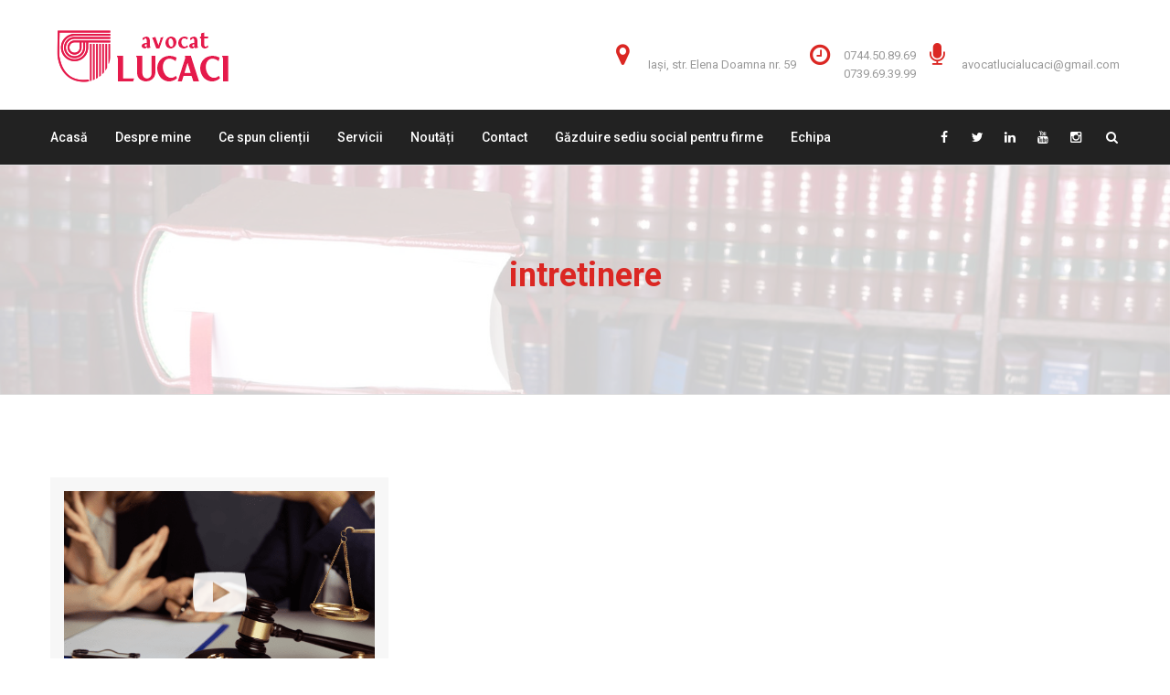

--- FILE ---
content_type: text/html; charset=UTF-8
request_url: https://www.avocatlucaci.ro/tag/intretinere/
body_size: 17237
content:
<!DOCTYPE html><html lang="ro-RO"><head><meta charset="UTF-8">
<!--[if IE]><meta http-equiv='X-UA-Compatible' content='IE=edge,chrome=1'><![endif]--><link rel="profile" href="http://gmpg.org/xfn/11"><link rel="pingback" href="https://www.avocatlucaci.ro/xmlrpc.php">
<!--[if lt IE 9]> <script src="https://www.avocatlucaci.ro/wp-content/themes/mist/js/plugins/html5.js"></script> <script src="https://www.avocatlucaci.ro/wp-content/themes/mist/js/plugins/respond.min.js"></script> <![endif]-->
<!--[if lte IE 7]><script src="https://www.avocatlucaci.ro/wp-content/themes/mist/js/plugins/icons-lte-ie7.js"></script><![endif]--><meta name='robots' content='index, follow, max-image-preview:large, max-snippet:-1, max-video-preview:-1' /><title>Arhive intretinere - Avocat Lucia Lucaci</title><link rel="canonical" href="https://www.avocatlucaci.ro/tag/intretinere/" /><meta property="og:locale" content="ro_RO" /><meta property="og:type" content="article" /><meta property="og:title" content="Arhive intretinere - Avocat Lucia Lucaci" /><meta property="og:url" content="https://www.avocatlucaci.ro/tag/intretinere/" /><meta property="og:site_name" content="Avocat Lucia Lucaci" /><meta property="og:image" content="https://www.avocatlucaci.ro/wp-content/uploads/2023/07/av-lucaci.jpg" /><meta property="og:image:width" content="300" /><meta property="og:image:height" content="214" /><meta property="og:image:type" content="image/jpeg" /><meta name="twitter:card" content="summary_large_image" /> <script type="application/ld+json" class="yoast-schema-graph">{"@context":"https://schema.org","@graph":[{"@type":"CollectionPage","@id":"https://www.avocatlucaci.ro/tag/intretinere/","url":"https://www.avocatlucaci.ro/tag/intretinere/","name":"Arhive intretinere - Avocat Lucia Lucaci","isPartOf":{"@id":"https://www.avocatlucaci.ro/#website"},"primaryImageOfPage":{"@id":"https://www.avocatlucaci.ro/tag/intretinere/#primaryimage"},"image":{"@id":"https://www.avocatlucaci.ro/tag/intretinere/#primaryimage"},"thumbnailUrl":"https://www.avocatlucaci.ro/wp-content/uploads/2020/02/avocatlucaci.ro-20200215-cum-sa-alegi-cel-mai-bun-avocat-in-divorturi-si-litigii-de-familie-02.png","breadcrumb":{"@id":"https://www.avocatlucaci.ro/tag/intretinere/#breadcrumb"},"inLanguage":"ro-RO"},{"@type":"ImageObject","inLanguage":"ro-RO","@id":"https://www.avocatlucaci.ro/tag/intretinere/#primaryimage","url":"https://www.avocatlucaci.ro/wp-content/uploads/2020/02/avocatlucaci.ro-20200215-cum-sa-alegi-cel-mai-bun-avocat-in-divorturi-si-litigii-de-familie-02.png","contentUrl":"https://www.avocatlucaci.ro/wp-content/uploads/2020/02/avocatlucaci.ro-20200215-cum-sa-alegi-cel-mai-bun-avocat-in-divorturi-si-litigii-de-familie-02.png","width":1920,"height":1080,"caption":"avocat în divorțuri și litigii de familie"},{"@type":"BreadcrumbList","@id":"https://www.avocatlucaci.ro/tag/intretinere/#breadcrumb","itemListElement":[{"@type":"ListItem","position":1,"name":"Prima pagină","item":"https://www.avocatlucaci.ro/"},{"@type":"ListItem","position":2,"name":"intretinere"}]},{"@type":"WebSite","@id":"https://www.avocatlucaci.ro/#website","url":"https://www.avocatlucaci.ro/","name":"Avocat Lucia Lucaci","description":"Servicii juridice complete","publisher":{"@id":"https://www.avocatlucaci.ro/#organization"},"alternateName":"Avocat Lucia Pascaru","potentialAction":[{"@type":"SearchAction","target":{"@type":"EntryPoint","urlTemplate":"https://www.avocatlucaci.ro/?s={search_term_string}"},"query-input":"required name=search_term_string"}],"inLanguage":"ro-RO"},{"@type":"Organization","@id":"https://www.avocatlucaci.ro/#organization","name":"Avocat Lucia Lucaci Iasi","alternateName":"Avocat Lucia Lucaci Iasi","url":"https://www.avocatlucaci.ro/","logo":{"@type":"ImageObject","inLanguage":"ro-RO","@id":"https://www.avocatlucaci.ro/#/schema/logo/image/","url":"https://www.avocatlucaci.ro/wp-content/uploads/2023/07/logo-lucaci-sq.png","contentUrl":"https://www.avocatlucaci.ro/wp-content/uploads/2023/07/logo-lucaci-sq.png","width":70,"height":70,"caption":"Avocat Lucia Lucaci Iasi"},"image":{"@id":"https://www.avocatlucaci.ro/#/schema/logo/image/"},"sameAs":["https://www.facebook.com/avocatpascaru/","https://www.linkedin.com/in/avocatluciadinu/","https://www.instagram.com/avocatlucialucaci/"]}]}</script> <link rel='dns-prefetch' href='//www.googletagmanager.com' /><link rel='dns-prefetch' href='//fonts.googleapis.com' /><link rel="alternate" type="application/rss+xml" title="Avocat Lucia Lucaci &raquo; Flux" href="https://www.avocatlucaci.ro/feed/" /><link rel="alternate" type="application/rss+xml" title="Avocat Lucia Lucaci &raquo; Flux etichetă intretinere" href="https://www.avocatlucaci.ro/tag/intretinere/feed/" /><meta name="viewport" content="width=device-width, initial-scale=1, maximum-scale=1" /><link data-optimized="1" rel='stylesheet' id='wp-block-library-css' href='https://www.avocatlucaci.ro/wp-content/litespeed/css/fc6d055e5b99c789aea492cd4f6b7b8c.css?ver=b7b8c' type='text/css' media='all' /><style id='wp-block-library-theme-inline-css' type='text/css'>.wp-block-audio figcaption{color:#555;font-size:13px;text-align:center}.is-dark-theme .wp-block-audio figcaption{color:hsla(0,0%,100%,.65)}.wp-block-audio{margin:0 0 1em}.wp-block-code{border:1px solid #ccc;border-radius:4px;font-family:Menlo,Consolas,monaco,monospace;padding:.8em 1em}.wp-block-embed figcaption{color:#555;font-size:13px;text-align:center}.is-dark-theme .wp-block-embed figcaption{color:hsla(0,0%,100%,.65)}.wp-block-embed{margin:0 0 1em}.blocks-gallery-caption{color:#555;font-size:13px;text-align:center}.is-dark-theme .blocks-gallery-caption{color:hsla(0,0%,100%,.65)}.wp-block-image figcaption{color:#555;font-size:13px;text-align:center}.is-dark-theme .wp-block-image figcaption{color:hsla(0,0%,100%,.65)}.wp-block-image{margin:0 0 1em}.wp-block-pullquote{border-bottom:4px solid;border-top:4px solid;color:currentColor;margin-bottom:1.75em}.wp-block-pullquote cite,.wp-block-pullquote footer,.wp-block-pullquote__citation{color:currentColor;font-size:.8125em;font-style:normal;text-transform:uppercase}.wp-block-quote{border-left:.25em solid;margin:0 0 1.75em;padding-left:1em}.wp-block-quote cite,.wp-block-quote footer{color:currentColor;font-size:.8125em;font-style:normal;position:relative}.wp-block-quote.has-text-align-right{border-left:none;border-right:.25em solid;padding-left:0;padding-right:1em}.wp-block-quote.has-text-align-center{border:none;padding-left:0}.wp-block-quote.is-large,.wp-block-quote.is-style-large,.wp-block-quote.is-style-plain{border:none}.wp-block-search .wp-block-search__label{font-weight:700}.wp-block-search__button{border:1px solid #ccc;padding:.375em .625em}:where(.wp-block-group.has-background){padding:1.25em 2.375em}.wp-block-separator.has-css-opacity{opacity:.4}.wp-block-separator{border:none;border-bottom:2px solid;margin-left:auto;margin-right:auto}.wp-block-separator.has-alpha-channel-opacity{opacity:1}.wp-block-separator:not(.is-style-wide):not(.is-style-dots){width:100px}.wp-block-separator.has-background:not(.is-style-dots){border-bottom:none;height:1px}.wp-block-separator.has-background:not(.is-style-wide):not(.is-style-dots){height:2px}.wp-block-table{margin:0 0 1em}.wp-block-table td,.wp-block-table th{word-break:normal}.wp-block-table figcaption{color:#555;font-size:13px;text-align:center}.is-dark-theme .wp-block-table figcaption{color:hsla(0,0%,100%,.65)}.wp-block-video figcaption{color:#555;font-size:13px;text-align:center}.is-dark-theme .wp-block-video figcaption{color:hsla(0,0%,100%,.65)}.wp-block-video{margin:0 0 1em}.wp-block-template-part.has-background{margin-bottom:0;margin-top:0;padding:1.25em 2.375em}</style><link data-optimized="1" rel='stylesheet' id='classic-theme-styles-css' href='https://www.avocatlucaci.ro/wp-content/litespeed/css/9f77b7de31ca94fe4059c1c41ae5cf6a.css?ver=5cf6a' type='text/css' media='all' /><style id='global-styles-inline-css' type='text/css'>body{--wp--preset--color--black: #000000;--wp--preset--color--cyan-bluish-gray: #abb8c3;--wp--preset--color--white: #ffffff;--wp--preset--color--pale-pink: #f78da7;--wp--preset--color--vivid-red: #cf2e2e;--wp--preset--color--luminous-vivid-orange: #ff6900;--wp--preset--color--luminous-vivid-amber: #fcb900;--wp--preset--color--light-green-cyan: #7bdcb5;--wp--preset--color--vivid-green-cyan: #00d084;--wp--preset--color--pale-cyan-blue: #8ed1fc;--wp--preset--color--vivid-cyan-blue: #0693e3;--wp--preset--color--vivid-purple: #9b51e0;--wp--preset--gradient--vivid-cyan-blue-to-vivid-purple: linear-gradient(135deg,rgba(6,147,227,1) 0%,rgb(155,81,224) 100%);--wp--preset--gradient--light-green-cyan-to-vivid-green-cyan: linear-gradient(135deg,rgb(122,220,180) 0%,rgb(0,208,130) 100%);--wp--preset--gradient--luminous-vivid-amber-to-luminous-vivid-orange: linear-gradient(135deg,rgba(252,185,0,1) 0%,rgba(255,105,0,1) 100%);--wp--preset--gradient--luminous-vivid-orange-to-vivid-red: linear-gradient(135deg,rgba(255,105,0,1) 0%,rgb(207,46,46) 100%);--wp--preset--gradient--very-light-gray-to-cyan-bluish-gray: linear-gradient(135deg,rgb(238,238,238) 0%,rgb(169,184,195) 100%);--wp--preset--gradient--cool-to-warm-spectrum: linear-gradient(135deg,rgb(74,234,220) 0%,rgb(151,120,209) 20%,rgb(207,42,186) 40%,rgb(238,44,130) 60%,rgb(251,105,98) 80%,rgb(254,248,76) 100%);--wp--preset--gradient--blush-light-purple: linear-gradient(135deg,rgb(255,206,236) 0%,rgb(152,150,240) 100%);--wp--preset--gradient--blush-bordeaux: linear-gradient(135deg,rgb(254,205,165) 0%,rgb(254,45,45) 50%,rgb(107,0,62) 100%);--wp--preset--gradient--luminous-dusk: linear-gradient(135deg,rgb(255,203,112) 0%,rgb(199,81,192) 50%,rgb(65,88,208) 100%);--wp--preset--gradient--pale-ocean: linear-gradient(135deg,rgb(255,245,203) 0%,rgb(182,227,212) 50%,rgb(51,167,181) 100%);--wp--preset--gradient--electric-grass: linear-gradient(135deg,rgb(202,248,128) 0%,rgb(113,206,126) 100%);--wp--preset--gradient--midnight: linear-gradient(135deg,rgb(2,3,129) 0%,rgb(40,116,252) 100%);--wp--preset--duotone--dark-grayscale: url('#wp-duotone-dark-grayscale');--wp--preset--duotone--grayscale: url('#wp-duotone-grayscale');--wp--preset--duotone--purple-yellow: url('#wp-duotone-purple-yellow');--wp--preset--duotone--blue-red: url('#wp-duotone-blue-red');--wp--preset--duotone--midnight: url('#wp-duotone-midnight');--wp--preset--duotone--magenta-yellow: url('#wp-duotone-magenta-yellow');--wp--preset--duotone--purple-green: url('#wp-duotone-purple-green');--wp--preset--duotone--blue-orange: url('#wp-duotone-blue-orange');--wp--preset--font-size--small: 13px;--wp--preset--font-size--medium: 20px;--wp--preset--font-size--large: 36px;--wp--preset--font-size--x-large: 42px;--wp--preset--spacing--20: 0.44rem;--wp--preset--spacing--30: 0.67rem;--wp--preset--spacing--40: 1rem;--wp--preset--spacing--50: 1.5rem;--wp--preset--spacing--60: 2.25rem;--wp--preset--spacing--70: 3.38rem;--wp--preset--spacing--80: 5.06rem;--wp--preset--shadow--natural: 6px 6px 9px rgba(0, 0, 0, 0.2);--wp--preset--shadow--deep: 12px 12px 50px rgba(0, 0, 0, 0.4);--wp--preset--shadow--sharp: 6px 6px 0px rgba(0, 0, 0, 0.2);--wp--preset--shadow--outlined: 6px 6px 0px -3px rgba(255, 255, 255, 1), 6px 6px rgba(0, 0, 0, 1);--wp--preset--shadow--crisp: 6px 6px 0px rgba(0, 0, 0, 1);}:where(.is-layout-flex){gap: 0.5em;}body .is-layout-flow > .alignleft{float: left;margin-inline-start: 0;margin-inline-end: 2em;}body .is-layout-flow > .alignright{float: right;margin-inline-start: 2em;margin-inline-end: 0;}body .is-layout-flow > .aligncenter{margin-left: auto !important;margin-right: auto !important;}body .is-layout-constrained > .alignleft{float: left;margin-inline-start: 0;margin-inline-end: 2em;}body .is-layout-constrained > .alignright{float: right;margin-inline-start: 2em;margin-inline-end: 0;}body .is-layout-constrained > .aligncenter{margin-left: auto !important;margin-right: auto !important;}body .is-layout-constrained > :where(:not(.alignleft):not(.alignright):not(.alignfull)){max-width: var(--wp--style--global--content-size);margin-left: auto !important;margin-right: auto !important;}body .is-layout-constrained > .alignwide{max-width: var(--wp--style--global--wide-size);}body .is-layout-flex{display: flex;}body .is-layout-flex{flex-wrap: wrap;align-items: center;}body .is-layout-flex > *{margin: 0;}:where(.wp-block-columns.is-layout-flex){gap: 2em;}.has-black-color{color: var(--wp--preset--color--black) !important;}.has-cyan-bluish-gray-color{color: var(--wp--preset--color--cyan-bluish-gray) !important;}.has-white-color{color: var(--wp--preset--color--white) !important;}.has-pale-pink-color{color: var(--wp--preset--color--pale-pink) !important;}.has-vivid-red-color{color: var(--wp--preset--color--vivid-red) !important;}.has-luminous-vivid-orange-color{color: var(--wp--preset--color--luminous-vivid-orange) !important;}.has-luminous-vivid-amber-color{color: var(--wp--preset--color--luminous-vivid-amber) !important;}.has-light-green-cyan-color{color: var(--wp--preset--color--light-green-cyan) !important;}.has-vivid-green-cyan-color{color: var(--wp--preset--color--vivid-green-cyan) !important;}.has-pale-cyan-blue-color{color: var(--wp--preset--color--pale-cyan-blue) !important;}.has-vivid-cyan-blue-color{color: var(--wp--preset--color--vivid-cyan-blue) !important;}.has-vivid-purple-color{color: var(--wp--preset--color--vivid-purple) !important;}.has-black-background-color{background-color: var(--wp--preset--color--black) !important;}.has-cyan-bluish-gray-background-color{background-color: var(--wp--preset--color--cyan-bluish-gray) !important;}.has-white-background-color{background-color: var(--wp--preset--color--white) !important;}.has-pale-pink-background-color{background-color: var(--wp--preset--color--pale-pink) !important;}.has-vivid-red-background-color{background-color: var(--wp--preset--color--vivid-red) !important;}.has-luminous-vivid-orange-background-color{background-color: var(--wp--preset--color--luminous-vivid-orange) !important;}.has-luminous-vivid-amber-background-color{background-color: var(--wp--preset--color--luminous-vivid-amber) !important;}.has-light-green-cyan-background-color{background-color: var(--wp--preset--color--light-green-cyan) !important;}.has-vivid-green-cyan-background-color{background-color: var(--wp--preset--color--vivid-green-cyan) !important;}.has-pale-cyan-blue-background-color{background-color: var(--wp--preset--color--pale-cyan-blue) !important;}.has-vivid-cyan-blue-background-color{background-color: var(--wp--preset--color--vivid-cyan-blue) !important;}.has-vivid-purple-background-color{background-color: var(--wp--preset--color--vivid-purple) !important;}.has-black-border-color{border-color: var(--wp--preset--color--black) !important;}.has-cyan-bluish-gray-border-color{border-color: var(--wp--preset--color--cyan-bluish-gray) !important;}.has-white-border-color{border-color: var(--wp--preset--color--white) !important;}.has-pale-pink-border-color{border-color: var(--wp--preset--color--pale-pink) !important;}.has-vivid-red-border-color{border-color: var(--wp--preset--color--vivid-red) !important;}.has-luminous-vivid-orange-border-color{border-color: var(--wp--preset--color--luminous-vivid-orange) !important;}.has-luminous-vivid-amber-border-color{border-color: var(--wp--preset--color--luminous-vivid-amber) !important;}.has-light-green-cyan-border-color{border-color: var(--wp--preset--color--light-green-cyan) !important;}.has-vivid-green-cyan-border-color{border-color: var(--wp--preset--color--vivid-green-cyan) !important;}.has-pale-cyan-blue-border-color{border-color: var(--wp--preset--color--pale-cyan-blue) !important;}.has-vivid-cyan-blue-border-color{border-color: var(--wp--preset--color--vivid-cyan-blue) !important;}.has-vivid-purple-border-color{border-color: var(--wp--preset--color--vivid-purple) !important;}.has-vivid-cyan-blue-to-vivid-purple-gradient-background{background: var(--wp--preset--gradient--vivid-cyan-blue-to-vivid-purple) !important;}.has-light-green-cyan-to-vivid-green-cyan-gradient-background{background: var(--wp--preset--gradient--light-green-cyan-to-vivid-green-cyan) !important;}.has-luminous-vivid-amber-to-luminous-vivid-orange-gradient-background{background: var(--wp--preset--gradient--luminous-vivid-amber-to-luminous-vivid-orange) !important;}.has-luminous-vivid-orange-to-vivid-red-gradient-background{background: var(--wp--preset--gradient--luminous-vivid-orange-to-vivid-red) !important;}.has-very-light-gray-to-cyan-bluish-gray-gradient-background{background: var(--wp--preset--gradient--very-light-gray-to-cyan-bluish-gray) !important;}.has-cool-to-warm-spectrum-gradient-background{background: var(--wp--preset--gradient--cool-to-warm-spectrum) !important;}.has-blush-light-purple-gradient-background{background: var(--wp--preset--gradient--blush-light-purple) !important;}.has-blush-bordeaux-gradient-background{background: var(--wp--preset--gradient--blush-bordeaux) !important;}.has-luminous-dusk-gradient-background{background: var(--wp--preset--gradient--luminous-dusk) !important;}.has-pale-ocean-gradient-background{background: var(--wp--preset--gradient--pale-ocean) !important;}.has-electric-grass-gradient-background{background: var(--wp--preset--gradient--electric-grass) !important;}.has-midnight-gradient-background{background: var(--wp--preset--gradient--midnight) !important;}.has-small-font-size{font-size: var(--wp--preset--font-size--small) !important;}.has-medium-font-size{font-size: var(--wp--preset--font-size--medium) !important;}.has-large-font-size{font-size: var(--wp--preset--font-size--large) !important;}.has-x-large-font-size{font-size: var(--wp--preset--font-size--x-large) !important;}
.wp-block-navigation a:where(:not(.wp-element-button)){color: inherit;}
:where(.wp-block-columns.is-layout-flex){gap: 2em;}
.wp-block-pullquote{font-size: 1.5em;line-height: 1.6;}</style><link data-optimized="1" rel='stylesheet' id='contact-form-7-css' href='https://www.avocatlucaci.ro/wp-content/litespeed/css/43f84ba3a9218e01139dc16d06eed457.css?ver=ed457' type='text/css' media='all' /><link data-optimized="1" rel='stylesheet' id='js_composer_front-css' href='https://www.avocatlucaci.ro/wp-content/litespeed/css/3d4f28f75b24aac6f5a94ed1c1e4e23e.css?ver=4e23e' type='text/css' media='all' /><link data-optimized="1" rel='stylesheet' id='zozo-main-min-style-css' href='https://www.avocatlucaci.ro/wp-content/litespeed/css/08bdaf46dc430a5fc5966342c9157cd1.css?ver=57cd1' type='text/css' media='all' /><link data-optimized="1" rel='stylesheet' id='zozo-theme-style-css' href='https://www.avocatlucaci.ro/wp-content/litespeed/css/8c1548d14c624d6ea5d6be20206fab17.css?ver=fab17' type='text/css' media='all' /><link data-optimized="1" rel='stylesheet' id='zozo-visual-composer-extend-css' href='https://www.avocatlucaci.ro/wp-content/litespeed/css/20b64080bb1e4051be2138d07a3e30a6.css?ver=e30a6' type='text/css' media='all' /><link data-optimized="1" rel='stylesheet' id='zozo-color-scheme-style-css' href='https://www.avocatlucaci.ro/wp-content/litespeed/css/55d18a134ef989b306b6347cbb0d6d4d.css?ver=d6d4d' type='text/css' media='all' /><link data-optimized="1" rel='stylesheet' id='zozo-theme-responsive-style-css' href='https://www.avocatlucaci.ro/wp-content/litespeed/css/8e83e81cf059e1175b149ce9b9114a77.css?ver=14a77' type='text/css' media='all' /><link data-optimized="1" rel='stylesheet' id='zozo-custom-css-css' href='https://www.avocatlucaci.ro/wp-content/litespeed/css/2992fbbd9efb749cec3f884614db11c4.css?ver=b11c4' type='text/css' media='all' /><link data-optimized="1" rel='stylesheet' id='jquery-ui-smoothness-css' href='https://www.avocatlucaci.ro/wp-content/litespeed/css/ec2b30858c2b8472a51c3e1d167f5893.css?ver=f5893' type='text/css' media='screen' /><link data-optimized="1" rel='stylesheet' id='zozo-shortcodes-css' href='https://www.avocatlucaci.ro/wp-content/litespeed/css/a81169ea95a3dc42baca0b1c74ad731a.css?ver=d731a' type='text/css' media='all' /><link data-optimized="1" rel='stylesheet' id='bsf-Defaults-css' href='https://www.avocatlucaci.ro/wp-content/litespeed/css/c9b5def21566a88b453d2ce8943bdab7.css?ver=bdab7' type='text/css' media='all' /><link rel='stylesheet' id='google-fonts-zozo_options-css' href='https://fonts.googleapis.com/css?family=Roboto%3A100%2C200%2C300%2C400%2C500%2C600%2C700%2C800%2C900%2C100italic%2C200italic%2C300italic%2C400italic%2C500italic%2C600italic%2C700italic%2C800italic%2C900italic&#038;display=swap' type='text/css' media='all' /> <script type='text/javascript' src='https://www.avocatlucaci.ro/wp-includes/js/jquery/jquery.min.js' id='jquery-core-js'></script> <script data-optimized="1" type='text/javascript' src='https://www.avocatlucaci.ro/wp-content/litespeed/js/1475b78f360097ac4061f5a3c6d1e4e8.js?ver=1e4e8' id='jquery-migrate-js'></script> 
 <script type='text/javascript' src='https://www.googletagmanager.com/gtag/js?id=GT-T56JLJT' id='google_gtagjs-js' async></script> <script type='text/javascript' id='google_gtagjs-js-after'>window.dataLayer = window.dataLayer || [];function gtag(){dataLayer.push(arguments);}
gtag("set","linker",{"domains":["www.avocatlucaci.ro"]});
gtag("js", new Date());
gtag("set", "developer_id.dZTNiMT", true);
gtag("config", "GT-T56JLJT");</script> <link rel="https://api.w.org/" href="https://www.avocatlucaci.ro/wp-json/" /><link rel="alternate" type="application/json" href="https://www.avocatlucaci.ro/wp-json/wp/v2/tags/452" /><link rel="EditURI" type="application/rsd+xml" title="RSD" href="https://www.avocatlucaci.ro/xmlrpc.php?rsd" /><link rel="wlwmanifest" type="application/wlwmanifest+xml" href="https://www.avocatlucaci.ro/wp-includes/wlwmanifest.xml" /> <script async src="https://www.googletagmanager.com/gtag/js?id=UA-132480257-2"></script> <script>window.dataLayer = window.dataLayer || [];
			function gtag(){dataLayer.push(arguments);}
			gtag('js', new Date());
			gtag('config', 'UA-132480257-2');</script> <meta name="generator" content="Site Kit by Google 1.170.0" /><meta name="ti-site-data" content="eyJyIjoiMTowITc6MCEzMDowIiwibyI6Imh0dHBzOlwvXC93d3cuYXZvY2F0bHVjYWNpLnJvXC93cC1hZG1pblwvYWRtaW4tYWpheC5waHA/YWN0aW9uPXRpX29ubGluZV91c2Vyc19nb29nbGUmYW1wO3A9JTJGdGFnJTJGaW50cmV0aW5lcmUlMkYmYW1wO193cG5vbmNlPWYwODYxMGRmYjAifQ==" /><script type='text/javascript'>jQuery(document).ready(function($) {
				var ult_smooth_speed = 480;
				var ult_smooth_step = 80;
				$('html').attr('data-ult_smooth_speed',ult_smooth_speed).attr('data-ult_smooth_step',ult_smooth_step);
				});</script><style type="text/css">.menu-download-container ul li a i {
    color: red;
    margin-left: 10px;
}
.widget .menu-services-menu-container ul li a:hover, .widget .menu-services-menu-container ul li.current-menu-item a, .widget .menu-services-menu-container ul li.current-menu-item a:hover{
    background-color: #2786B9;
}
.vc_tta-color-white.vc_tta-style-classic .vc_tta-panel.vc_active .vc_tta-panel-title > a{
    color: #fff;
}
.vc_tta-color-white.vc_tta-style-classic .vc_active .vc_tta-panel-heading .vc_tta-controls-icon::after, .vc_tta-color-white.vc_tta-style-classic .vc_active .vc_tta-panel-heading .vc_tta-controls-icon::before, .vc_tta-color-white.vc_tta-style-classic .vc_tta-controls-icon::after, .vc_tta-color-white.vc_tta-style-classic .vc_tta-controls-icon::before{
    border-color: #fff;
}
/* Header */
.header-section.header-fullwidth-menu .header-logo-section {
    border: none;
}
.header-section.header-fullwidth-menu .header-main-section, 
.search-form .input-group input.form-control,
.header-section .header-sticky .woo-cart-contents{
    background: #222;
}
.header-section.header-skin-dark .zozo-main-nav.navbar-nav .dropdown-menu, .header-section.header-skin-dark .zozo-main-nav.navbar-nav .dropdown-menu .sub-menu, .header-section.header-skin-dark .zozo-main-nav.navbar-nav .sub-menu, .header-section.header-skin-dark .zozo-megamenu-wrapper, .header-section.header-skin-dark .header-side-top-submenu.dropdown-menu{
    background: #222 !important;
}
/* Footer */
.footer-copyright-section{
    border: none;
}
/* Icon Changes */
.header-contact-icon i.fa-microphone::before{
    content:"003";
}
.header-business-icon i.fa-clock-o::before{
     content:"025";
}

.header-address-icon i.fa-map-marker::before{
     content:"10a";
}

.page-title-section .page-title-captions h1 {width:100%;}#zozo_wrapper #header { background-color: #ffffff; }
.page-title-section { background-image: url(https://www.avocatlucaci.ro/wp-content/uploads/2019/09/avocatlucaci.ro-noutati-header-bg.jpg);background-repeat: no-repeat;background-position: left top;background-size: cover;-moz-background-size: cover;-webkit-background-size: cover;-o-background-size: cover;-ms-background-size: cover; }
.page-title-section .page-title-wrapper-outer { height: 250px; }
.page-title-section .page-title-captions h1 { color: #db2723; }
.page-title-section .page-title-captions .page-entry-slogan { color: #2d2d2d; }
@media only screen and (max-width: 767px) { .page-title-section .page-title-wrapper-outer { height: 250px; } }</style> <script type='text/javascript'>!function(f,b,e,v,n,t,s){if(f.fbq)return;n=f.fbq=function(){n.callMethod?
n.callMethod.apply(n,arguments):n.queue.push(arguments)};if(!f._fbq)f._fbq=n;
n.push=n;n.loaded=!0;n.version='2.0';n.queue=[];t=b.createElement(e);t.async=!0;
t.src=v;s=b.getElementsByTagName(e)[0];s.parentNode.insertBefore(t,s)}(window,
document,'script','https://connect.facebook.net/en_US/fbevents.js?v=next');</script>  <script type='text/javascript'>var url = window.location.origin + '?ob=open-bridge';
        fbq('set', 'openbridge', '972009213193543', url);</script> <script type='text/javascript'>fbq('init', '972009213193543', {}, {
    "agent": "wordpress-6.2.8-3.0.13"
})</script><script type='text/javascript'>fbq('track', 'PageView', []);</script> 
<noscript>
<img height="1" width="1" style="display:none" alt="fbpx"
src="https://www.facebook.com/tr?id=972009213193543&ev=PageView&noscript=1" />
</noscript><meta name="generator" content="Powered by WPBakery Page Builder - drag and drop page builder for WordPress."/> <script type="text/javascript">( function( w, d, s, l, i ) {
				w[l] = w[l] || [];
				w[l].push( {'gtm.start': new Date().getTime(), event: 'gtm.js'} );
				var f = d.getElementsByTagName( s )[0],
					j = d.createElement( s ), dl = l != 'dataLayer' ? '&l=' + l : '';
				j.async = true;
				j.src = 'https://www.googletagmanager.com/gtm.js?id=' + i + dl;
				f.parentNode.insertBefore( j, f );
			} )( window, document, 'script', 'dataLayer', 'GTM-K724VWSQ' );</script> <meta name="generator" content="Powered by Slider Revolution 6.6.7 - responsive, Mobile-Friendly Slider Plugin for WordPress with comfortable drag and drop interface." /> <script>function setREVStartSize(e){
			//window.requestAnimationFrame(function() {
				window.RSIW = window.RSIW===undefined ? window.innerWidth : window.RSIW;
				window.RSIH = window.RSIH===undefined ? window.innerHeight : window.RSIH;
				try {
					var pw = document.getElementById(e.c).parentNode.offsetWidth,
						newh;
					pw = pw===0 || isNaN(pw) || (e.l=="fullwidth" || e.layout=="fullwidth") ? window.RSIW : pw;
					e.tabw = e.tabw===undefined ? 0 : parseInt(e.tabw);
					e.thumbw = e.thumbw===undefined ? 0 : parseInt(e.thumbw);
					e.tabh = e.tabh===undefined ? 0 : parseInt(e.tabh);
					e.thumbh = e.thumbh===undefined ? 0 : parseInt(e.thumbh);
					e.tabhide = e.tabhide===undefined ? 0 : parseInt(e.tabhide);
					e.thumbhide = e.thumbhide===undefined ? 0 : parseInt(e.thumbhide);
					e.mh = e.mh===undefined || e.mh=="" || e.mh==="auto" ? 0 : parseInt(e.mh,0);
					if(e.layout==="fullscreen" || e.l==="fullscreen")
						newh = Math.max(e.mh,window.RSIH);
					else{
						e.gw = Array.isArray(e.gw) ? e.gw : [e.gw];
						for (var i in e.rl) if (e.gw[i]===undefined || e.gw[i]===0) e.gw[i] = e.gw[i-1];
						e.gh = e.el===undefined || e.el==="" || (Array.isArray(e.el) && e.el.length==0)? e.gh : e.el;
						e.gh = Array.isArray(e.gh) ? e.gh : [e.gh];
						for (var i in e.rl) if (e.gh[i]===undefined || e.gh[i]===0) e.gh[i] = e.gh[i-1];
											
						var nl = new Array(e.rl.length),
							ix = 0,
							sl;
						e.tabw = e.tabhide>=pw ? 0 : e.tabw;
						e.thumbw = e.thumbhide>=pw ? 0 : e.thumbw;
						e.tabh = e.tabhide>=pw ? 0 : e.tabh;
						e.thumbh = e.thumbhide>=pw ? 0 : e.thumbh;
						for (var i in e.rl) nl[i] = e.rl[i]<window.RSIW ? 0 : e.rl[i];
						sl = nl[0];
						for (var i in nl) if (sl>nl[i] && nl[i]>0) { sl = nl[i]; ix=i;}
						var m = pw>(e.gw[ix]+e.tabw+e.thumbw) ? 1 : (pw-(e.tabw+e.thumbw)) / (e.gw[ix]);
						newh =  (e.gh[ix] * m) + (e.tabh + e.thumbh);
					}
					var el = document.getElementById(e.c);
					if (el!==null && el) el.style.height = newh+"px";
					el = document.getElementById(e.c+"_wrapper");
					if (el!==null && el) {
						el.style.height = newh+"px";
						el.style.display = "block";
					}
				} catch(e){
					console.log("Failure at Presize of Slider:" + e)
				}
			//});
		  };</script> <noscript><style>.wpb_animate_when_almost_visible { opacity: 1; }</style></noscript></head><body class="archive tag tag-intretinere tag-452 wp-embed-responsive fullwidth theme-skin-light footer-default header-is-sticky header-mobile-is-sticky no-mobile-slidingbar blog-grid one-col wpb-js-composer js-comp-ver-6.10.0 vc_responsive"><div id="zozo_wrapper" class="wrapper-class"><div id="header" class="header-section type-header-11 header-fullwidth-menu header-skin-dark header-no-transparent"><div id="header-logo-bar" class="header-logo-section navbar"><div class="container"><div class="navbar-header nav-respons zozo-logo zozo-has-sticky-logo zozo-has-mobile-logo">
<button type="button" aria-expanded="false" class="navbar-toggle collapsed" data-toggle="collapse" data-target=".zozo-topnavbar-collapse">
<span class="sr-only">Toggle navigation</span>
<span class="icon-bar"></span>
<span class="icon-bar"></span>
<span class="icon-bar"></span>
</button>
<a href="https://www.avocatlucaci.ro/" class="navbar-brand" title="Avocat Lucia Lucaci - Servicii juridice complete" rel="home">
<img data-lazyloaded="1" src="[data-uri]" class="img-responsive zozo-standard-logo" data-src="https://www.avocatlucaci.ro/wp-content/uploads/2023/07/logo-lucaci.png" alt="Avocat Lucia Lucaci" width="202" height="71" /><noscript><img class="img-responsive zozo-standard-logo" src="https://www.avocatlucaci.ro/wp-content/uploads/2023/07/logo-lucaci.png" alt="Avocat Lucia Lucaci" width="202" height="71" /></noscript>				<img data-lazyloaded="1" src="[data-uri]" class="img-responsive zozo-sticky-logo" data-src="https://www.avocatlucaci.ro/wp-content/uploads/2023/07/logo-lucaci.png" alt="Avocat Lucia Lucaci" width="202" height="71" /><noscript><img class="img-responsive zozo-sticky-logo" src="https://www.avocatlucaci.ro/wp-content/uploads/2023/07/logo-lucaci.png" alt="Avocat Lucia Lucaci" width="202" height="71" /></noscript>				<img data-lazyloaded="1" src="[data-uri]" class="img-responsive zozo-mobile-logo" data-src="https://www.avocatlucaci.ro/wp-content/uploads/2023/07/logo-lucaci.png" alt="Avocat Lucia Lucaci" width="202" height="71" /><noscript><img class="img-responsive zozo-mobile-logo" src="https://www.avocatlucaci.ro/wp-content/uploads/2023/07/logo-lucaci.png" alt="Avocat Lucia Lucaci" width="202" height="71" /></noscript>			</a></div><div class="navbar-collapse zozo-topnavbar-collapse collapse"><ul class="nav navbar-nav navbar-right zozo-top-right"><li class="header-details-box"><div class="header-details-icon header-address-icon"><i class="fa fa-map-marker"></i></div><div class="header-details-info header-address"><strong>Adresă</strong><span>Iaşi, str. Elena Doamna nr. 59</a></span></div></li><li class="header-details-box"><div class="header-details-icon header-business-icon"><i class="fa fa-clock-o"></i></div><div class="header-details-info header-business-hours"><strong>Contact: </strong><span><a href="tel:0744.50.89.69">0744.50.89.69</a></span><span><a href="tel:0739.69.39.99">0739.69.39.99</a></span></div></li><li class="header-details-box"><div class="header-details-icon header-contact-icon"><i class="fa fa-microphone"></i></div><div class="header-details-info header-contact-details">
<strong>0744.50.89.69</strong>
<span><a href="mailto:avocatlucialucaci@gmail.com">avocatlucialucaci@gmail.com</a></span></div></li></ul></div></div></div><div id="header-main" class="header-main-section navbar"><div class="container"><div class="navbar-header nav-respons">
<button type="button" aria-expanded="false" class="navbar-toggle collapsed" data-toggle="collapse" data-target=".zozo-mainnavbar-collapse">
<span class="sr-only">Toggle navigation</span>
<span class="icon-bar"></span>
<span class="icon-bar"></span>
<span class="icon-bar"></span>
</button></div><div class="navbar-collapse zozo-mainnavbar-collapse collapse zozo-header-main-bar"><ul class="nav navbar-nav navbar-left zozo-main-bar"><li><div class="hidden-xs"><div id="main-nav-container" class="main-nav main-menu-container main-megamenu"><ul id="main-menu" class="nav navbar-nav navbar-main zozo-main-nav"><li id="menu-item-7626" class="menu-item menu-item-type-post_type menu-item-object-page menu-item-home menu-item-7626"><a  title="Acasă" href="https://www.avocatlucaci.ro/">Acasă</a></li><li id="menu-item-7625" class="menu-item menu-item-type-post_type menu-item-object-page menu-item-7625"><a  title="Despre mine" href="https://www.avocatlucaci.ro/despre-mine/">Despre mine</a></li><li id="menu-item-8457" class="menu-item menu-item-type-post_type menu-item-object-page menu-item-8457"><a  title="Ce spun clienții" href="https://www.avocatlucaci.ro/ce-spun-clientii/">Ce spun clienții</a></li><li id="menu-item-7618" class="menu-item menu-item-type-post_type menu-item-object-page menu-item-has-children menu-item-7618 dropdown"><a  title="Servicii" href="https://www.avocatlucaci.ro/servicii-de-consultanta-asistenta-si-reprezentare/" class="dropdown-toggle">Servicii <span class="caret"></span></a><ul role="menu" class=" dropdown-menu sub-nav"><li id="menu-item-7624" class="menu-item menu-item-type-post_type menu-item-object-page menu-item-7624"><a  title="Dreptul Penal al Afacerilor" href="https://www.avocatlucaci.ro/avocat-drept-penal/">Dreptul Penal al Afacerilor</a></li><li id="menu-item-7621" class="menu-item menu-item-type-post_type menu-item-object-page menu-item-7621"><a  title="Societăţi comerciale" href="https://www.avocatlucaci.ro/avocat-societati-comerciale/">Societăţi comerciale</a></li><li id="menu-item-7623" class="menu-item menu-item-type-post_type menu-item-object-page menu-item-7623"><a  title="Consultanţă de business şi recuperări creanţe" href="https://www.avocatlucaci.ro/avocat-consultanta-business-recuperare-creante/">Consultanţă de business şi recuperări creanţe</a></li><li id="menu-item-7619" class="menu-item menu-item-type-post_type menu-item-object-page menu-item-7619"><a  title="Insolvenţă, Fiscalitate şi Achiziţii publice" href="https://www.avocatlucaci.ro/avocat-insolventa-si-fiscalitate/">Insolvenţă, Fiscalitate şi Achiziţii publice</a></li><li id="menu-item-7620" class="menu-item menu-item-type-post_type menu-item-object-page menu-item-7620"><a  title="Dreptul Muncii" href="https://www.avocatlucaci.ro/avocat-dreptul-muncii/">Dreptul Muncii</a></li><li id="menu-item-7622" class="menu-item menu-item-type-post_type menu-item-object-page menu-item-7622"><a  title="Drept imobiliar şi fond funciar" href="https://www.avocatlucaci.ro/avocat-drept-civil/">Drept imobiliar şi fond funciar</a></li></ul></li><li id="menu-item-7616" class="menu-item menu-item-type-post_type menu-item-object-page current_page_parent menu-item-7616"><a  title="Noutăți" href="https://www.avocatlucaci.ro/noutati/">Noutăți</a></li><li id="menu-item-7617" class="menu-item menu-item-type-post_type menu-item-object-page menu-item-7617"><a  title="Contact" href="https://www.avocatlucaci.ro/contact/">Contact</a></li><li id="menu-item-8520" class="menu-item menu-item-type-post_type menu-item-object-page menu-item-8520"><a  title="Găzduire sediu social pentru firme" href="https://www.avocatlucaci.ro/servicii-de-consultanta-asistenta-si-reprezentare/gazduire-sediu-social-pentru-firme/">Găzduire sediu social pentru firme</a></li><li id="menu-item-8526" class="menu-item menu-item-type-post_type menu-item-object-page menu-item-8526"><a  title="Echipa" href="https://www.avocatlucaci.ro/echipa/">Echipa</a></li></ul></div></div><div id="main-mobile-menu-wrapper" class="visible-xs mobile-menu"><div id="main-mobile-nav" class="main-nav main-mobile-nav main-menu-navigation"><ul id="main-mobile-menu" class="nav navbar-nav navbar-main zozo-main-nav"><li class="menu-item menu-item-type-post_type menu-item-object-page menu-item-home menu-item-7626"><a title="Acasă" href="https://www.avocatlucaci.ro/">Acasă</a></li><li class="menu-item menu-item-type-post_type menu-item-object-page menu-item-7625"><a title="Despre mine" href="https://www.avocatlucaci.ro/despre-mine/">Despre mine</a></li><li class="menu-item menu-item-type-post_type menu-item-object-page menu-item-8457"><a title="Ce spun clienții" href="https://www.avocatlucaci.ro/ce-spun-clientii/">Ce spun clienții</a></li><li class="menu-item menu-item-type-post_type menu-item-object-page menu-item-has-children menu-item-7618 dropdown "><a title="Servicii" href="https://www.avocatlucaci.ro/servicii-de-consultanta-asistenta-si-reprezentare/">Servicii</a><span class="menu-toggler" data-toggle="collapse" data-target=".collapse-7618">
<i class="fa fa-angle-down"></i>
</span><ul role="menu" class="mobile-sub-menu collapse collapse-7618 "><li class="menu-item menu-item-type-post_type menu-item-object-page menu-item-7624"><a title="Dreptul Penal al Afacerilor" href="https://www.avocatlucaci.ro/avocat-drept-penal/">Dreptul Penal al Afacerilor</a></li><li class="menu-item menu-item-type-post_type menu-item-object-page menu-item-7621"><a title="Societăţi comerciale" href="https://www.avocatlucaci.ro/avocat-societati-comerciale/">Societăţi comerciale</a></li><li class="menu-item menu-item-type-post_type menu-item-object-page menu-item-7623"><a title="Consultanţă de business şi recuperări creanţe" href="https://www.avocatlucaci.ro/avocat-consultanta-business-recuperare-creante/">Consultanţă de business şi recuperări creanţe</a></li><li class="menu-item menu-item-type-post_type menu-item-object-page menu-item-7619"><a title="Insolvenţă, Fiscalitate şi Achiziţii publice" href="https://www.avocatlucaci.ro/avocat-insolventa-si-fiscalitate/">Insolvenţă, Fiscalitate şi Achiziţii publice</a></li><li class="menu-item menu-item-type-post_type menu-item-object-page menu-item-7620"><a title="Dreptul Muncii" href="https://www.avocatlucaci.ro/avocat-dreptul-muncii/">Dreptul Muncii</a></li><li class="menu-item menu-item-type-post_type menu-item-object-page menu-item-7622"><a title="Drept imobiliar şi fond funciar" href="https://www.avocatlucaci.ro/avocat-drept-civil/">Drept imobiliar şi fond funciar</a></li></ul></li><li class="menu-item menu-item-type-post_type menu-item-object-page current_page_parent menu-item-7616 active"><a title="Noutăți" href="https://www.avocatlucaci.ro/noutati/">Noutăți</a></li><li class="menu-item menu-item-type-post_type menu-item-object-page menu-item-7617"><a title="Contact" href="https://www.avocatlucaci.ro/contact/">Contact</a></li><li class="menu-item menu-item-type-post_type menu-item-object-page menu-item-8520"><a title="Găzduire sediu social pentru firme" href="https://www.avocatlucaci.ro/servicii-de-consultanta-asistenta-si-reprezentare/gazduire-sediu-social-pentru-firme/">Găzduire sediu social pentru firme</a></li><li class="menu-item menu-item-type-post_type menu-item-object-page menu-item-8526"><a title="Echipa" href="https://www.avocatlucaci.ro/echipa/">Echipa</a></li></ul></div></div></li></ul><ul class="nav navbar-nav navbar-right zozo-top-right"><li class="social-nav"><div id="header-sidebar-social" class="sidebar-social"><ul class="zozo-social-icons soc-icon-transparent"><li class="facebook"><a target="_blank" href="https://www.facebook.com/avocatpascaru/"><i class="fa fa-facebook"></i></a></li><li class="twitter"><a target="_blank" href="https://twitter.com/AvocatPascaru"><i class="fa fa-twitter"></i></a></li><li class="linkedin"><a target="_blank" href="https://www.linkedin.com/in/avocatluciadinu/"><i class="fa fa-linkedin"></i></a></li><li class="youtube"><a target="_blank" href="https://youtube.com/@avocatiasipascarulucia7513"><i class="fa fa-youtube"></i></a></li><li class="instagram"><a target="_blank" href="https://www.instagram.com/avocatpascaru/"><i class="fa fa-instagram"></i></a></li></ul></div></li><li class="extra-nav search-nav"><div id="header-main-search" class="header-main-right-search">
<i class="fa fa-search btn-trigger"></i><form method="get" action="https://www.avocatlucaci.ro/" class="search-form"><div class="input-group">
<input type="text" value="" name="s" class="form-control" placeholder="Search.." />
<span class="input-group-btn">
<button class="btn btn-search" type="submit">Go</button>
</span></div></form></div></li></ul></div></div></div></div><div id="section-top" class="zozo-top-anchor"></div><div id="main" class="main-section"><div data-zozo-parallax-image="https://www.avocatlucaci.ro/wp-content/uploads/2019/09/avocatlucaci.ro-noutati-header-bg.jpg" data-zozo-parallax-position="left top" class="page-title-section page-titletype-default page-titleskin-default page-titlealign-center page-title-image-bg"><div class="page-title-wrapper-outer"><div class="page-title-wrapper clearfix"><div class="container page-title-container"><div class="page-title-captions"><h1 class="entry-title">intretinere</h1></div></div></div></div></div><div class="container"><div id="main-wrapper" class="zozo-row row"><div id="single-sidebar-container" class="single-sidebar-container main-col-full"><div class="zozo-row row"><div id="primary" class="content-area content-col-full"><div id="content" class="site-content"><div class="archive-header"></div><div id="archive-posts-container" class="zozo-posts-container grid-layout grid-col-3 scroll-pagination clearfix"><article id="post-8432" class="grid-posts post-8432 post type-post status-publish format-video has-post-thumbnail hentry category-uncategorized tag-avocat tag-divort tag-drept tag-iasi tag-intretinere tag-prestatie-compensatorie tag-proces post_format-post-format-video"><div class="post-inner-wrapper"><div class="post-featured-image only-image"><div class="entry-thumbnail-wrapper"><div class="entry-thumbnail">
<a href="https://www.avocatlucaci.ro/efectele-divortului-obligatia-de-intretinere-daunele-morale-prestatia-compensatorie/" title="EFECTELE DIVORŢULUI.  OBLIGAŢIA DE ÎNTREŢINERE. DAUNELE MORALE. PRESTAŢIA COMPENSATORIE." class="post-img">
<img data-lazyloaded="1" src="[data-uri]" width="570" height="370" data-src="https://www.avocatlucaci.ro/wp-content/uploads/2020/02/avocatlucaci.ro-20200215-cum-sa-alegi-cel-mai-bun-avocat-in-divorturi-si-litigii-de-familie-02-570x370.png" class="attachment-blog-medium size-blog-medium wp-post-image" alt="avocat în divorțuri și litigii de familie" decoding="async" /><noscript><img width="570" height="370" src="https://www.avocatlucaci.ro/wp-content/uploads/2020/02/avocatlucaci.ro-20200215-cum-sa-alegi-cel-mai-bun-avocat-in-divorturi-si-litigii-de-familie-02-570x370.png" class="attachment-blog-medium size-blog-medium wp-post-image" alt="avocat în divorțuri și litigii de familie" decoding="async" /></noscript>
</a></div></div></div><div class="posts-content-container"><div class="entry-header"><h2 class="entry-title">
<a href="https://www.avocatlucaci.ro/efectele-divortului-obligatia-de-intretinere-daunele-morale-prestatia-compensatorie/" rel="bookmark" title="EFECTELE DIVORŢULUI.  OBLIGAŢIA DE ÎNTREŢINERE. DAUNELE MORALE. PRESTAŢIA COMPENSATORIE.">EFECTELE DIVORŢULUI.  OBLIGAŢIA DE ÎNTREŢINERE. DAUNELE MORALE. PRESTAŢIA COMPENSATORIE.</a></h2></div><div class="entry-summary clearfix"><p><span style="font-size: medium;"><span style="color: #000000;">O bună parte dintre clienţii mei mă întreabă ce importanţă are stabilirea culpei în procesul de divorţ. Atât timp cât divorţul se pronunţă, iar căsătoria este desfăcută, pentru mulţi oameni nu contează din vina cui se</p></div><div class="entry-meta-wrapper"><ul class="entry-meta"><li class="posted-date"><i class="fa fa-calendar"></i>23.04.2020</li><li class="category"><i class="fa fa-folder"></i><a href="https://www.avocatlucaci.ro/category/uncategorized/" rel="category tag">Uncategorized</a></li><li class="comments-link"><i class="fa fa-comments"></i><a href="https://www.avocatlucaci.ro/efectele-divortului-obligatia-de-intretinere-daunele-morale-prestatia-compensatorie/#comments">2 Comments</a></li></ul></div><div class="entry-footer clearfix"><div class="read-more">
<a href="https://www.avocatlucaci.ro/efectele-divortului-obligatia-de-intretinere-daunele-morale-prestatia-compensatorie/" class="btn-more read-more-link">
Citește mai mult
</a></div></div></div></div></article></div></div></div></div></div></div></div></div><div id="footer" class="footer-section footer-style-default footer-skin-dark"><div id="footer-widgets-container" class="footer-widgets-section"><div class="container"><div class="zozo-row row"><div id="footer-widgets-1" class="footer-widgets col-sm-4 col-xs-12"><div id="zozo_social_link_widget-widget-2" class="widget zozo_social_link_widget"><ul class="zozo-social-icons soc-icon-circle"><li class="facebook"><a target="_self" href="https://www.facebook.com/avocatpascaru/"><i class="fa fa-facebook"></i></a></li><li class="twitter"><a target="_self" href="https://twitter.com/AvocatPascaru"><i class="fa fa-twitter"></i></a></li><li class="linkedin"><a target="_self" href="https://www.linkedin.com/in/avocatluciadinu/"><i class="fa fa-linkedin"></i></a></li><li class="youtube"><a target="_self" href="https://youtube.com/@avocatiasipascarulucia7513"><i class="fa fa-youtube"></i></a></li><li class="instagram"><a target="_self" href="https://www.instagram.com/avocatpascaru/"><i class="fa fa-instagram"></i></a></li></ul></div><div id="nav_menu-6" class="widget widget_nav_menu"><div class="menu-footer-menu-container"><ul id="menu-footer-menu" class="menu"><li id="menu-item-8665" class="menu-item menu-item-type-post_type menu-item-object-page menu-item-8665"><a href="https://www.avocatlucaci.ro/servicii-de-consultanta-asistenta-si-reprezentare/">Servicii</a></li><li id="menu-item-8662" class="menu-item menu-item-type-post_type menu-item-object-page menu-item-8662"><a href="https://www.avocatlucaci.ro/politica-de-confidentialitate/">Politica de confidențialitate</a></li><li id="menu-item-8663" class="menu-item menu-item-type-post_type menu-item-object-page menu-item-8663"><a href="https://www.avocatlucaci.ro/politica-cookies/">Politica Cookies</a></li><li id="menu-item-8666" class="menu-item menu-item-type-post_type menu-item-object-page menu-item-8666"><a href="https://www.avocatlucaci.ro/contact/">Contact Avocat Lucia Lucaci</a></li></ul></div></div></div><div id="footer-widgets-2" class="footer-widgets col-sm-4 col-xs-12"><div id="text-5" class="widget widget_text"><h3 class="widget-title">Contacteză-ne</h3><div class="textwidget"><p>Adresa: Iaşi, str. Elena Doamna nr. 59, et. 2, ap. 4 (lângă Tribunalul Militar Iaşi).</p><p>Telefon: 0744-50.89.69</p><p>Program: Luni &#8211; Vineri 08:00-18:00</p><p><a href="mailto:avocatlucialucaci@gmail.com">avocatlucialucaci@gmail.com</a></p></div></div></div><div id="footer-widgets-3" class="footer-widgets col-sm-4 col-xs-12"><div id="zozo_popular_posts-widget-4" class="widget zozo_popular_posts_widget"><h3 class="widget-title">Ultimele postări</h3><div id="zozo_latest_posts_widget" class="zozo-latest-posts"><ul class="latest-posts-menu list-unstyled"><li class="posts-item clearfix"><div class="latest-post-content"><h6 class="posts-title"><a href="https://www.avocatlucaci.ro/contractul-de-vanzare-intre-parinti-si-copii-donatia-deghizata/" title="Contractul de vânzare-cumpărare între părinți și copii. Donația deghizată.">Contractul de vânzare-cumpărare între părinți și copii. Donația deghizată.</a></h6></div></li><li class="posts-item clearfix"><div class="latest-post-content"><h6 class="posts-title"><a href="https://www.avocatlucaci.ro/nu-mai-platiti-bani-catre-recuperatorii-de-creante/" title="Nu mai plătiți bani către recuperatorii de creanțe!">Nu mai plătiți bani către recuperatorii de creanțe!</a></h6></div></li><li class="posts-item clearfix"><div class="latest-post-content"><h6 class="posts-title"><a href="https://www.avocatlucaci.ro/cum-obtinem-titlu-de-proprietate-pe-legea-18-1991/" title="Cum obținem titlu de proprietate pe Legea 18/1991">Cum obținem titlu de proprietate pe Legea 18/1991</a></h6></div></li></ul></div></div></div></div></div></div><div id="footer-copyright-container" class="footer-copyright-section"><div class="container"><div class="zozo-row row"><div id="copyright-text" class="col-sm-7"><p>Copyright @ 2023. Avocat LUCIA LUCACI Toate drepturile rezervate. Website realizat de <a href="https://innvision.ro/">INNVISION.RO</a></p></div><div id="zozo-back-to-top" class="footer-backtotop col-sm-5 text-right">
<a href="#zozo_wrapper"><i class="glyphicon glyphicon-arrow-up"></i></a></div></div></div></div></div></div> <script>window.RS_MODULES = window.RS_MODULES || {};
			window.RS_MODULES.modules = window.RS_MODULES.modules || {};
			window.RS_MODULES.waiting = window.RS_MODULES.waiting || [];
			window.RS_MODULES.defered = true;
			window.RS_MODULES.moduleWaiting = window.RS_MODULES.moduleWaiting || {};
			window.RS_MODULES.type = 'compiled';</script>  <script type='text/javascript'>document.addEventListener( 'wpcf7mailsent', function( event ) {
        if( "fb_pxl_code" in event.detail.apiResponse){
          eval(event.detail.apiResponse.fb_pxl_code);
        }
      }, false );</script> <div id='fb-pxl-ajax-code'></div>
<noscript>
<iframe src="https://www.googletagmanager.com/ns.html?id=GTM-K724VWSQ" height="0" width="0" style="display:none;visibility:hidden"></iframe>
</noscript><link data-optimized="1" rel='stylesheet' id='rs-plugin-settings-css' href='https://www.avocatlucaci.ro/wp-content/litespeed/css/92014371696d973fa632a07645cdf3b3.css?ver=df3b3' type='text/css' media='all' /><style id='rs-plugin-settings-inline-css' type='text/css'>#rs-demo-id {}</style> <script data-optimized="1" type='text/javascript' src='https://www.avocatlucaci.ro/wp-content/litespeed/js/e6ebc613fbe4e64534dc727cc86dfea5.js?ver=dfea5' id='swv-js'></script> <script type='text/javascript' id='contact-form-7-js-extra'>/*  */
var wpcf7 = {"api":{"root":"https:\/\/www.avocatlucaci.ro\/wp-json\/","namespace":"contact-form-7\/v1"},"cached":"1"};
/*  */</script> <script data-optimized="1" type='text/javascript' src='https://www.avocatlucaci.ro/wp-content/litespeed/js/7911bade0eb71ab8f840c5ec8c69320e.js?ver=9320e' id='contact-form-7-js'></script> <script data-optimized="1" type='text/javascript' src='https://www.avocatlucaci.ro/wp-content/litespeed/js/c750eec7a282cb5fb36a7d980b61c5d1.js?ver=1c5d1' defer async id='tp-tools-js'></script> <script data-optimized="1" type='text/javascript' src='https://www.avocatlucaci.ro/wp-content/litespeed/js/7b48f496dde9fc786de7b7dfc5fa151c.js?ver=a151c' defer async id='revmin-js'></script> <script type='text/javascript' id='zozo-theme-js-js-extra'>/*  */
var zozo_js_vars = {"zozo_template_uri":"https:\/\/www.avocatlucaci.ro\/wp-content\/themes\/mist","isRTL":"false","isOriginLeft":"true","zozo_sticky_height":"60px","zozo_sticky_height_alt":"60px","zozo_ajax_url":"https:\/\/www.avocatlucaci.ro\/wp-admin\/admin-ajax.php","zozo_CounterYears":"Years","zozo_CounterMonths":"Months","zozo_CounterWeeks":"Weeks","zozo_CounterDays":"Days","zozo_CounterHours":"Hours","zozo_CounterMins":"Mins","zozo_CounterSecs":"Secs","zozo_CounterYear":"Year","zozo_CounterMonth":"Month","zozo_CounterWeek":"Week","zozo_CounterDay":"Day","zozo_CounterHour":"Hour","zozo_CounterMin":"Min","zozo_CounterSec":"Sec"};
/*  */</script> <script data-optimized="1" type='text/javascript' src='https://www.avocatlucaci.ro/wp-content/litespeed/js/4aa7d138b547b675da6e4549438f3cd6.js?ver=f3cd6' id='zozo-theme-js-js'></script> <script data-optimized="1" type='text/javascript' src='https://www.avocatlucaci.ro/wp-content/litespeed/js/969bf3bfa5e0ba01639852902855aa1c.js?ver=5aa1c' id='jquery-ui-core-js'></script> <script data-optimized="1" type='text/javascript' src='https://www.avocatlucaci.ro/wp-content/litespeed/js/c5f6a8e13713e0e4918ac75aab70f289.js?ver=0f289' id='jquery-ui-datepicker-js'></script> <script type='text/javascript' id='jquery-ui-datepicker-js-after'>jQuery(function(jQuery){jQuery.datepicker.setDefaults({"closeText":"\u00cenchide","currentText":"Azi","monthNames":["ianuarie","februarie","martie","aprilie","mai","iunie","iulie","august","septembrie","octombrie","noiembrie","decembrie"],"monthNamesShort":["ian.","feb.","mart.","apr.","mai","iun.","iul.","aug.","sept.","oct.","nov.","dec."],"nextText":"Urm\u0103tor","prevText":"Anterior","dayNames":["duminic\u0103","luni","mar\u021bi","miercuri","joi","vineri","s\u00e2mb\u0103t\u0103"],"dayNamesShort":["Dum","lun","mar","mie","joi","vin","s\u00e2m"],"dayNamesMin":["D","L","Ma","Mi","J","V","S"],"dateFormat":"MM d, yy","firstDay":1,"isRTL":false});});</script> <script data-optimized="1" type='text/javascript' src='https://www.avocatlucaci.ro/wp-content/litespeed/js/00eef14ff3045b4800d7644c1363026e.js?ver=3026e' id='contact-form-7-html5-fallback-js'></script> <script type='text/javascript' src='https://www.google.com/recaptcha/api.js?render=6LdmlzknAAAAADIFk-7XSdfDYzm6ehk6c5yQLU7-' id='google-recaptcha-js'></script> <script data-optimized="1" type='text/javascript' src='https://www.avocatlucaci.ro/wp-content/litespeed/js/1554d2dcb4e7441fc438a46acb6fc03e.js?ver=fc03e' id='wp-polyfill-inert-js'></script> <script data-optimized="1" type='text/javascript' src='https://www.avocatlucaci.ro/wp-content/litespeed/js/d81094e28c9ea20f6eb0972d78bfad29.js?ver=fad29' id='regenerator-runtime-js'></script> <script data-optimized="1" type='text/javascript' src='https://www.avocatlucaci.ro/wp-content/litespeed/js/b0fe038fa88c375e74f1acc9d9558fa3.js?ver=58fa3' id='wp-polyfill-js'></script> <script type='text/javascript' id='wpcf7-recaptcha-js-extra'>/*  */
var wpcf7_recaptcha = {"sitekey":"6LdmlzknAAAAADIFk-7XSdfDYzm6ehk6c5yQLU7-","actions":{"homepage":"homepage","contactform":"contactform"}};
/*  */</script> <script data-optimized="1" type='text/javascript' src='https://www.avocatlucaci.ro/wp-content/litespeed/js/c938bdadd0415e41a543cdd1b8bdc673.js?ver=dc673' id='wpcf7-recaptcha-js'></script> <script type='text/javascript' id='ultimate-vc-addons-smooth-scroll-js-extra'>/*  */
var php_vars = {"step":"80","speed":"480"};
/*  */</script> <script data-optimized="1" type='text/javascript' src='https://www.avocatlucaci.ro/wp-content/litespeed/js/cd2aa1ce50b5474908e0f2d178f87c3f.js?ver=87c3f' id='ultimate-vc-addons-smooth-scroll-js'></script> <script data-no-optimize="1">!function(t,e){"object"==typeof exports&&"undefined"!=typeof module?module.exports=e():"function"==typeof define&&define.amd?define(e):(t="undefined"!=typeof globalThis?globalThis:t||self).LazyLoad=e()}(this,function(){"use strict";function e(){return(e=Object.assign||function(t){for(var e=1;e<arguments.length;e++){var n,a=arguments[e];for(n in a)Object.prototype.hasOwnProperty.call(a,n)&&(t[n]=a[n])}return t}).apply(this,arguments)}function i(t){return e({},it,t)}function o(t,e){var n,a="LazyLoad::Initialized",i=new t(e);try{n=new CustomEvent(a,{detail:{instance:i}})}catch(t){(n=document.createEvent("CustomEvent")).initCustomEvent(a,!1,!1,{instance:i})}window.dispatchEvent(n)}function l(t,e){return t.getAttribute(gt+e)}function c(t){return l(t,bt)}function s(t,e){return function(t,e,n){e=gt+e;null!==n?t.setAttribute(e,n):t.removeAttribute(e)}(t,bt,e)}function r(t){return s(t,null),0}function u(t){return null===c(t)}function d(t){return c(t)===vt}function f(t,e,n,a){t&&(void 0===a?void 0===n?t(e):t(e,n):t(e,n,a))}function _(t,e){nt?t.classList.add(e):t.className+=(t.className?" ":"")+e}function v(t,e){nt?t.classList.remove(e):t.className=t.className.replace(new RegExp("(^|\\s+)"+e+"(\\s+|$)")," ").replace(/^\s+/,"").replace(/\s+$/,"")}function g(t){return t.llTempImage}function b(t,e){!e||(e=e._observer)&&e.unobserve(t)}function p(t,e){t&&(t.loadingCount+=e)}function h(t,e){t&&(t.toLoadCount=e)}function n(t){for(var e,n=[],a=0;e=t.children[a];a+=1)"SOURCE"===e.tagName&&n.push(e);return n}function m(t,e){(t=t.parentNode)&&"PICTURE"===t.tagName&&n(t).forEach(e)}function a(t,e){n(t).forEach(e)}function E(t){return!!t[st]}function I(t){return t[st]}function y(t){return delete t[st]}function A(e,t){var n;E(e)||(n={},t.forEach(function(t){n[t]=e.getAttribute(t)}),e[st]=n)}function k(a,t){var i;E(a)&&(i=I(a),t.forEach(function(t){var e,n;e=a,(t=i[n=t])?e.setAttribute(n,t):e.removeAttribute(n)}))}function L(t,e,n){_(t,e.class_loading),s(t,ut),n&&(p(n,1),f(e.callback_loading,t,n))}function w(t,e,n){n&&t.setAttribute(e,n)}function x(t,e){w(t,ct,l(t,e.data_sizes)),w(t,rt,l(t,e.data_srcset)),w(t,ot,l(t,e.data_src))}function O(t,e,n){var a=l(t,e.data_bg_multi),i=l(t,e.data_bg_multi_hidpi);(a=at&&i?i:a)&&(t.style.backgroundImage=a,n=n,_(t=t,(e=e).class_applied),s(t,ft),n&&(e.unobserve_completed&&b(t,e),f(e.callback_applied,t,n)))}function N(t,e){!e||0<e.loadingCount||0<e.toLoadCount||f(t.callback_finish,e)}function C(t,e,n){t.addEventListener(e,n),t.llEvLisnrs[e]=n}function M(t){return!!t.llEvLisnrs}function z(t){if(M(t)){var e,n,a=t.llEvLisnrs;for(e in a){var i=a[e];n=e,i=i,t.removeEventListener(n,i)}delete t.llEvLisnrs}}function R(t,e,n){var a;delete t.llTempImage,p(n,-1),(a=n)&&--a.toLoadCount,v(t,e.class_loading),e.unobserve_completed&&b(t,n)}function T(o,r,c){var l=g(o)||o;M(l)||function(t,e,n){M(t)||(t.llEvLisnrs={});var a="VIDEO"===t.tagName?"loadeddata":"load";C(t,a,e),C(t,"error",n)}(l,function(t){var e,n,a,i;n=r,a=c,i=d(e=o),R(e,n,a),_(e,n.class_loaded),s(e,dt),f(n.callback_loaded,e,a),i||N(n,a),z(l)},function(t){var e,n,a,i;n=r,a=c,i=d(e=o),R(e,n,a),_(e,n.class_error),s(e,_t),f(n.callback_error,e,a),i||N(n,a),z(l)})}function G(t,e,n){var a,i,o,r,c;t.llTempImage=document.createElement("IMG"),T(t,e,n),E(c=t)||(c[st]={backgroundImage:c.style.backgroundImage}),o=n,r=l(a=t,(i=e).data_bg),c=l(a,i.data_bg_hidpi),(r=at&&c?c:r)&&(a.style.backgroundImage='url("'.concat(r,'")'),g(a).setAttribute(ot,r),L(a,i,o)),O(t,e,n)}function D(t,e,n){var a;T(t,e,n),a=e,e=n,(t=It[(n=t).tagName])&&(t(n,a),L(n,a,e))}function V(t,e,n){var a;a=t,(-1<yt.indexOf(a.tagName)?D:G)(t,e,n)}function F(t,e,n){var a;t.setAttribute("loading","lazy"),T(t,e,n),a=e,(e=It[(n=t).tagName])&&e(n,a),s(t,vt)}function j(t){t.removeAttribute(ot),t.removeAttribute(rt),t.removeAttribute(ct)}function P(t){m(t,function(t){k(t,Et)}),k(t,Et)}function S(t){var e;(e=At[t.tagName])?e(t):E(e=t)&&(t=I(e),e.style.backgroundImage=t.backgroundImage)}function U(t,e){var n;S(t),n=e,u(e=t)||d(e)||(v(e,n.class_entered),v(e,n.class_exited),v(e,n.class_applied),v(e,n.class_loading),v(e,n.class_loaded),v(e,n.class_error)),r(t),y(t)}function $(t,e,n,a){var i;n.cancel_on_exit&&(c(t)!==ut||"IMG"===t.tagName&&(z(t),m(i=t,function(t){j(t)}),j(i),P(t),v(t,n.class_loading),p(a,-1),r(t),f(n.callback_cancel,t,e,a)))}function q(t,e,n,a){var i,o,r=(o=t,0<=pt.indexOf(c(o)));s(t,"entered"),_(t,n.class_entered),v(t,n.class_exited),i=t,o=a,n.unobserve_entered&&b(i,o),f(n.callback_enter,t,e,a),r||V(t,n,a)}function H(t){return t.use_native&&"loading"in HTMLImageElement.prototype}function B(t,i,o){t.forEach(function(t){return(a=t).isIntersecting||0<a.intersectionRatio?q(t.target,t,i,o):(e=t.target,n=t,a=i,t=o,void(u(e)||(_(e,a.class_exited),$(e,n,a,t),f(a.callback_exit,e,n,t))));var e,n,a})}function J(e,n){var t;et&&!H(e)&&(n._observer=new IntersectionObserver(function(t){B(t,e,n)},{root:(t=e).container===document?null:t.container,rootMargin:t.thresholds||t.threshold+"px"}))}function K(t){return Array.prototype.slice.call(t)}function Q(t){return t.container.querySelectorAll(t.elements_selector)}function W(t){return c(t)===_t}function X(t,e){return e=t||Q(e),K(e).filter(u)}function Y(e,t){var n;(n=Q(e),K(n).filter(W)).forEach(function(t){v(t,e.class_error),r(t)}),t.update()}function t(t,e){var n,a,t=i(t);this._settings=t,this.loadingCount=0,J(t,this),n=t,a=this,Z&&window.addEventListener("online",function(){Y(n,a)}),this.update(e)}var Z="undefined"!=typeof window,tt=Z&&!("onscroll"in window)||"undefined"!=typeof navigator&&/(gle|ing|ro)bot|crawl|spider/i.test(navigator.userAgent),et=Z&&"IntersectionObserver"in window,nt=Z&&"classList"in document.createElement("p"),at=Z&&1<window.devicePixelRatio,it={elements_selector:".lazy",container:tt||Z?document:null,threshold:300,thresholds:null,data_src:"src",data_srcset:"srcset",data_sizes:"sizes",data_bg:"bg",data_bg_hidpi:"bg-hidpi",data_bg_multi:"bg-multi",data_bg_multi_hidpi:"bg-multi-hidpi",data_poster:"poster",class_applied:"applied",class_loading:"litespeed-loading",class_loaded:"litespeed-loaded",class_error:"error",class_entered:"entered",class_exited:"exited",unobserve_completed:!0,unobserve_entered:!1,cancel_on_exit:!0,callback_enter:null,callback_exit:null,callback_applied:null,callback_loading:null,callback_loaded:null,callback_error:null,callback_finish:null,callback_cancel:null,use_native:!1},ot="src",rt="srcset",ct="sizes",lt="poster",st="llOriginalAttrs",ut="loading",dt="loaded",ft="applied",_t="error",vt="native",gt="data-",bt="ll-status",pt=[ut,dt,ft,_t],ht=[ot],mt=[ot,lt],Et=[ot,rt,ct],It={IMG:function(t,e){m(t,function(t){A(t,Et),x(t,e)}),A(t,Et),x(t,e)},IFRAME:function(t,e){A(t,ht),w(t,ot,l(t,e.data_src))},VIDEO:function(t,e){a(t,function(t){A(t,ht),w(t,ot,l(t,e.data_src))}),A(t,mt),w(t,lt,l(t,e.data_poster)),w(t,ot,l(t,e.data_src)),t.load()}},yt=["IMG","IFRAME","VIDEO"],At={IMG:P,IFRAME:function(t){k(t,ht)},VIDEO:function(t){a(t,function(t){k(t,ht)}),k(t,mt),t.load()}},kt=["IMG","IFRAME","VIDEO"];return t.prototype={update:function(t){var e,n,a,i=this._settings,o=X(t,i);{if(h(this,o.length),!tt&&et)return H(i)?(e=i,n=this,o.forEach(function(t){-1!==kt.indexOf(t.tagName)&&F(t,e,n)}),void h(n,0)):(t=this._observer,i=o,t.disconnect(),a=t,void i.forEach(function(t){a.observe(t)}));this.loadAll(o)}},destroy:function(){this._observer&&this._observer.disconnect(),Q(this._settings).forEach(function(t){y(t)}),delete this._observer,delete this._settings,delete this.loadingCount,delete this.toLoadCount},loadAll:function(t){var e=this,n=this._settings;X(t,n).forEach(function(t){b(t,e),V(t,n,e)})},restoreAll:function(){var e=this._settings;Q(e).forEach(function(t){U(t,e)})}},t.load=function(t,e){e=i(e);V(t,e)},t.resetStatus=function(t){r(t)},Z&&function(t,e){if(e)if(e.length)for(var n,a=0;n=e[a];a+=1)o(t,n);else o(t,e)}(t,window.lazyLoadOptions),t});!function(e,t){"use strict";function a(){t.body.classList.add("litespeed_lazyloaded")}function n(){console.log("[LiteSpeed] Start Lazy Load Images"),d=new LazyLoad({elements_selector:"[data-lazyloaded]",callback_finish:a}),o=function(){d.update()},e.MutationObserver&&new MutationObserver(o).observe(t.documentElement,{childList:!0,subtree:!0,attributes:!0})}var d,o;e.addEventListener?e.addEventListener("load",n,!1):e.attachEvent("onload",n)}(window,document);</script></body></html>
<!-- Page optimized by LiteSpeed Cache @2026-01-19 05:32:31 -->

<!-- Page cached by LiteSpeed Cache 5.5.1 on 2026-01-19 05:32:31 -->
<!-- QUIC.cloud CCSS loaded ✅ /ccss/2cb5a416ad1ac76e1b01a3a394510b35.css -->
<!-- QUIC.cloud CCSS bypassed due to generation error ❌ -->

--- FILE ---
content_type: text/css
request_url: https://www.avocatlucaci.ro/wp-content/litespeed/css/08bdaf46dc430a5fc5966342c9157cd1.css?ver=57cd1
body_size: 53383
content:
a:active,a:hover,div.pp_pic_holder a:focus{outline:0}.owl-carousel,.owl-carousel .owl-item,html{-webkit-tap-highlight-color:transparent}.pp_gallery ul,.pp_nav p,.text-nowrap{white-space:nowrap}div.pp_default .pp_bottom,div.pp_default .pp_bottom .pp_left,div.pp_default .pp_bottom .pp_middle,div.pp_default .pp_bottom .pp_right,div.pp_default .pp_top,div.pp_default .pp_top .pp_left,div.pp_default .pp_top .pp_middle,div.pp_default .pp_top .pp_right{height:13px}div.pp_default .pp_top .pp_left{background:url(/wp-content/themes/mist/images/prettyPhoto/default/sprite.png) -78px -93px no-repeat}div.pp_default .pp_top .pp_middle{background:url(/wp-content/themes/mist/images/prettyPhoto/default/sprite_x.png) top left repeat-x}div.pp_default .pp_top .pp_right{background:url(/wp-content/themes/mist/images/prettyPhoto/default/sprite.png) -112px -93px no-repeat}div.pp_default .pp_content .ppt{color:#f8f8f8}div.pp_default .pp_content_container .pp_left{background:url(/wp-content/themes/mist/images/prettyPhoto/default/sprite_y.png) -7px 0 repeat-y;padding-left:13px}div.pp_default .pp_content_container .pp_right{background:url(/wp-content/themes/mist/images/prettyPhoto/default/sprite_y.png) top right repeat-y;padding-right:13px}div.pp_default .pp_next:hover{background:url(/wp-content/themes/mist/images/prettyPhoto/default/sprite_next.png) center right no-repeat;cursor:pointer}div.pp_default .pp_previous:hover{background:url(/wp-content/themes/mist/images/prettyPhoto/default/sprite_prev.png) center left no-repeat;cursor:pointer}div.pp_default .pp_expand{background:url(/wp-content/themes/mist/images/prettyPhoto/default/sprite.png) 0 -29px no-repeat;cursor:pointer;width:28px;height:28px}div.pp_default .pp_expand:hover{background:url(/wp-content/themes/mist/images/prettyPhoto/default/sprite.png) 0 -56px no-repeat;cursor:pointer}div.pp_default .pp_contract{background:url(/wp-content/themes/mist/images/prettyPhoto/default/sprite.png) 0 -84px no-repeat;cursor:pointer;width:28px;height:28px}div.pp_default .pp_contract:hover{background:url(/wp-content/themes/mist/images/prettyPhoto/default/sprite.png) 0 -113px no-repeat;cursor:pointer}div.pp_default .pp_close{width:30px;height:30px;background:url(/wp-content/themes/mist/images/prettyPhoto/default/sprite.png) 2px 1px no-repeat;cursor:pointer}div.pp_default .pp_gallery ul li a{background:url(/wp-content/themes/mist/images/prettyPhoto/default/default_thumb.png) center center #f8f8f8;border:1px solid #aaa}div.pp_default .pp_social{margin-top:7px}div.pp_default .pp_gallery a.pp_arrow_next,div.pp_default .pp_gallery a.pp_arrow_previous{position:static;left:auto}div.pp_default .pp_nav .pp_pause,div.pp_default .pp_nav .pp_play{background:url(/wp-content/themes/mist/images/prettyPhoto/default/sprite.png) -51px 1px no-repeat;height:30px;width:30px}div.pp_default .pp_nav .pp_pause{background-position:-51px -29px}div.pp_default a.pp_arrow_next,div.pp_default a.pp_arrow_previous{background:url(/wp-content/themes/mist/images/prettyPhoto/default/sprite.png) -31px -3px no-repeat;height:20px;width:20px;margin:4px 0 0}div.pp_default a.pp_arrow_next{left:52px;background-position:-82px -3px}div.pp_default .pp_content_container .pp_details{margin-top:5px}div.pp_default .pp_nav{clear:none;height:30px;width:110px;position:relative}div.pp_default .pp_nav .currentTextHolder{font-family:Georgia;font-style:italic;color:#999;font-size:11px;left:75px;line-height:25px;position:absolute;top:2px;margin:0;padding:0 0 0 10px}div.pp_default .pp_arrow_next:hover,div.pp_default .pp_arrow_previous:hover,div.pp_default .pp_close:hover,div.pp_default .pp_nav .pp_pause:hover,div.pp_default .pp_nav .pp_play:hover{opacity:.7}div.pp_default .pp_description{font-size:11px;font-weight:700;line-height:14px;margin:5px 50px 5px 0}div.pp_default .pp_bottom .pp_left{background:url(/wp-content/themes/mist/images/prettyPhoto/default/sprite.png) -78px -127px no-repeat}div.pp_default .pp_bottom .pp_middle{background:url(/wp-content/themes/mist/images/prettyPhoto/default/sprite_x.png) bottom left repeat-x}div.pp_default .pp_bottom .pp_right{background:url(/wp-content/themes/mist/images/prettyPhoto/default/sprite.png) -112px -127px no-repeat}div.pp_default .pp_loaderIcon{background:url(/wp-content/themes/mist/images/prettyPhoto/default/loader.gif) center center no-repeat}div.light_rounded .pp_top .pp_left{background:url(/wp-content/themes/mist/images/prettyPhoto/light_rounded/sprite.png) -88px -53px no-repeat}div.light_rounded .pp_top .pp_right{background:url(/wp-content/themes/mist/images/prettyPhoto/light_rounded/sprite.png) -110px -53px no-repeat}div.light_rounded .pp_next:hover{background:url(/wp-content/themes/mist/images/prettyPhoto/light_rounded/btnNext.png) center right no-repeat;cursor:pointer}div.light_rounded .pp_previous:hover{background:url(/wp-content/themes/mist/images/prettyPhoto/light_rounded/btnPrevious.png) center left no-repeat;cursor:pointer}div.light_rounded .pp_expand{background:url(/wp-content/themes/mist/images/prettyPhoto/light_rounded/sprite.png) -31px -26px no-repeat;cursor:pointer}div.light_rounded .pp_expand:hover{background:url(/wp-content/themes/mist/images/prettyPhoto/light_rounded/sprite.png) -31px -47px no-repeat;cursor:pointer}div.light_rounded .pp_contract{background:url(/wp-content/themes/mist/images/prettyPhoto/light_rounded/sprite.png) 0 -26px no-repeat;cursor:pointer}div.light_rounded .pp_contract:hover{background:url(/wp-content/themes/mist/images/prettyPhoto/light_rounded/sprite.png) 0 -47px no-repeat;cursor:pointer}div.light_rounded .pp_close{width:75px;height:22px;background:url(/wp-content/themes/mist/images/prettyPhoto/light_rounded/sprite.png) -1px -1px no-repeat;cursor:pointer}div.light_rounded .pp_nav .pp_play{background:url(/wp-content/themes/mist/images/prettyPhoto/light_rounded/sprite.png) -1px -100px no-repeat;height:15px;width:14px}div.light_rounded .pp_nav .pp_pause{background:url(/wp-content/themes/mist/images/prettyPhoto/light_rounded/sprite.png) -24px -100px no-repeat;height:15px;width:14px}div.light_rounded .pp_arrow_previous{background:url(/wp-content/themes/mist/images/prettyPhoto/light_rounded/sprite.png) 0 -71px no-repeat}div.light_rounded .pp_arrow_next{background:url(/wp-content/themes/mist/images/prettyPhoto/light_rounded/sprite.png) -22px -71px no-repeat}div.light_rounded .pp_bottom .pp_left{background:url(/wp-content/themes/mist/images/prettyPhoto/light_rounded/sprite.png) -88px -80px no-repeat}div.light_rounded .pp_bottom .pp_right{background:url(/wp-content/themes/mist/images/prettyPhoto/light_rounded/sprite.png) -110px -80px no-repeat}div.dark_rounded .pp_top .pp_left{background:url(/wp-content/themes/mist/images/prettyPhoto/dark_rounded/sprite.png) -88px -53px no-repeat}div.dark_rounded .pp_top .pp_right{background:url(/wp-content/themes/mist/images/prettyPhoto/dark_rounded/sprite.png) -110px -53px no-repeat}div.dark_rounded .pp_content_container .pp_left{background:url(/wp-content/themes/mist/images/prettyPhoto/dark_rounded/contentPattern.png) top left repeat-y}div.dark_rounded .pp_content_container .pp_right{background:url(/wp-content/themes/mist/images/prettyPhoto/dark_rounded/contentPattern.png) top right repeat-y}div.dark_rounded .pp_next:hover{background:url(/wp-content/themes/mist/images/prettyPhoto/dark_rounded/btnNext.png) center right no-repeat;cursor:pointer}div.dark_rounded .pp_previous:hover{background:url(/wp-content/themes/mist/images/prettyPhoto/dark_rounded/btnPrevious.png) center left no-repeat;cursor:pointer}div.dark_rounded .pp_expand{background:url(/wp-content/themes/mist/images/prettyPhoto/dark_rounded/sprite.png) -31px -26px no-repeat;cursor:pointer}div.dark_rounded .pp_expand:hover{background:url(/wp-content/themes/mist/images/prettyPhoto/dark_rounded/sprite.png) -31px -47px no-repeat;cursor:pointer}div.dark_rounded .pp_contract{background:url(/wp-content/themes/mist/images/prettyPhoto/dark_rounded/sprite.png) 0 -26px no-repeat;cursor:pointer}div.dark_rounded .pp_contract:hover{background:url(/wp-content/themes/mist/images/prettyPhoto/dark_rounded/sprite.png) 0 -47px no-repeat;cursor:pointer}div.dark_rounded .pp_close{width:75px;height:22px;background:url(/wp-content/themes/mist/images/prettyPhoto/dark_rounded/sprite.png) -1px -1px no-repeat;cursor:pointer}div.dark_rounded .pp_description{margin-right:85px;color:#fff}div.dark_rounded .pp_nav .pp_play{background:url(/wp-content/themes/mist/images/prettyPhoto/dark_rounded/sprite.png) -1px -100px no-repeat;height:15px;width:14px}div.dark_rounded .pp_nav .pp_pause{background:url(/wp-content/themes/mist/images/prettyPhoto/dark_rounded/sprite.png) -24px -100px no-repeat;height:15px;width:14px}div.dark_rounded .pp_arrow_previous{background:url(/wp-content/themes/mist/images/prettyPhoto/dark_rounded/sprite.png) 0 -71px no-repeat}div.dark_rounded .pp_arrow_next{background:url(/wp-content/themes/mist/images/prettyPhoto/dark_rounded/sprite.png) -22px -71px no-repeat}div.dark_rounded .pp_bottom .pp_left{background:url(/wp-content/themes/mist/images/prettyPhoto/dark_rounded/sprite.png) -88px -80px no-repeat}div.dark_rounded .pp_bottom .pp_right{background:url(/wp-content/themes/mist/images/prettyPhoto/dark_rounded/sprite.png) -110px -80px no-repeat}div.dark_rounded .pp_loaderIcon{background:url(/wp-content/themes/mist/images/prettyPhoto/dark_rounded/loader.gif) center center no-repeat}div.dark_square .pp_content,div.dark_square .pp_left,div.dark_square .pp_middle,div.dark_square .pp_right{background:#000}div.dark_square .pp_description{color:#fff;margin:0 85px 0 0}div.dark_square .pp_loaderIcon{background:url(/wp-content/themes/mist/images/prettyPhoto/dark_square/loader.gif) center center no-repeat}div.dark_square .pp_expand{background:url(/wp-content/themes/mist/images/prettyPhoto/dark_square/sprite.png) -31px -26px no-repeat;cursor:pointer}div.dark_square .pp_expand:hover{background:url(/wp-content/themes/mist/images/prettyPhoto/dark_square/sprite.png) -31px -47px no-repeat;cursor:pointer}div.dark_square .pp_contract{background:url(/wp-content/themes/mist/images/prettyPhoto/dark_square/sprite.png) 0 -26px no-repeat;cursor:pointer}div.dark_square .pp_contract:hover{background:url(/wp-content/themes/mist/images/prettyPhoto/dark_square/sprite.png) 0 -47px no-repeat;cursor:pointer}div.dark_square .pp_close{width:75px;height:22px;background:url(/wp-content/themes/mist/images/prettyPhoto/dark_square/sprite.png) -1px -1px no-repeat;cursor:pointer}div.dark_square .pp_nav{clear:none}div.dark_square .pp_nav .pp_play{background:url(/wp-content/themes/mist/images/prettyPhoto/dark_square/sprite.png) -1px -100px no-repeat;height:15px;width:14px}div.dark_square .pp_nav .pp_pause{background:url(/wp-content/themes/mist/images/prettyPhoto/dark_square/sprite.png) -24px -100px no-repeat;height:15px;width:14px}div.dark_square .pp_arrow_previous{background:url(/wp-content/themes/mist/images/prettyPhoto/dark_square/sprite.png) 0 -71px no-repeat}div.dark_square .pp_arrow_next{background:url(/wp-content/themes/mist/images/prettyPhoto/dark_square/sprite.png) -22px -71px no-repeat}div.dark_square .pp_next:hover{background:url(/wp-content/themes/mist/images/prettyPhoto/dark_square/btnNext.png) center right no-repeat;cursor:pointer}div.dark_square .pp_previous:hover{background:url(/wp-content/themes/mist/images/prettyPhoto/dark_square/btnPrevious.png) center left no-repeat;cursor:pointer}div.light_square .pp_expand{background:url(/wp-content/themes/mist/images/prettyPhoto/light_square/sprite.png) -31px -26px no-repeat;cursor:pointer}div.light_square .pp_expand:hover{background:url(/wp-content/themes/mist/images/prettyPhoto/light_square/sprite.png) -31px -47px no-repeat;cursor:pointer}div.light_square .pp_contract{background:url(/wp-content/themes/mist/images/prettyPhoto/light_square/sprite.png) 0 -26px no-repeat;cursor:pointer}div.light_square .pp_contract:hover{background:url(/wp-content/themes/mist/images/prettyPhoto/light_square/sprite.png) 0 -47px no-repeat;cursor:pointer}div.light_square .pp_close{width:75px;height:22px;background:url(/wp-content/themes/mist/images/prettyPhoto/light_square/sprite.png) -1px -1px no-repeat;cursor:pointer}div.light_square .pp_nav .pp_play{background:url(/wp-content/themes/mist/images/prettyPhoto/light_square/sprite.png) -1px -100px no-repeat;height:15px;width:14px}div.light_square .pp_nav .pp_pause{background:url(/wp-content/themes/mist/images/prettyPhoto/light_square/sprite.png) -24px -100px no-repeat;height:15px;width:14px}div.light_square .pp_arrow_previous{background:url(/wp-content/themes/mist/images/prettyPhoto/light_square/sprite.png) 0 -71px no-repeat}div.light_square .pp_arrow_next{background:url(/wp-content/themes/mist/images/prettyPhoto/light_square/sprite.png) -22px -71px no-repeat}div.light_square .pp_next:hover{background:url(/wp-content/themes/mist/images/prettyPhoto/light_square/btnNext.png) center right no-repeat;cursor:pointer}div.light_square .pp_previous:hover{background:url(/wp-content/themes/mist/images/prettyPhoto/light_square/btnPrevious.png) center left no-repeat;cursor:pointer}div.facebook .pp_top .pp_left{background:url(/wp-content/themes/mist/images/prettyPhoto/facebook/sprite.png) -88px -53px no-repeat}div.facebook .pp_top .pp_middle{background:url(/wp-content/themes/mist/images/prettyPhoto/facebook/contentPatternTop.png) top left repeat-x}div.facebook .pp_top .pp_right{background:url(/wp-content/themes/mist/images/prettyPhoto/facebook/sprite.png) -110px -53px no-repeat}div.facebook .pp_content_container .pp_left{background:url(/wp-content/themes/mist/images/prettyPhoto/facebook/contentPatternLeft.png) top left repeat-y}div.facebook .pp_content_container .pp_right{background:url(/wp-content/themes/mist/images/prettyPhoto/facebook/contentPatternRight.png) top right repeat-y}div.facebook .pp_expand{background:url(/wp-content/themes/mist/images/prettyPhoto/facebook/sprite.png) -31px -26px no-repeat;cursor:pointer}div.facebook .pp_expand:hover{background:url(/wp-content/themes/mist/images/prettyPhoto/facebook/sprite.png) -31px -47px no-repeat;cursor:pointer}div.facebook .pp_contract{background:url(/wp-content/themes/mist/images/prettyPhoto/facebook/sprite.png) 0 -26px no-repeat;cursor:pointer}div.facebook .pp_contract:hover{background:url(/wp-content/themes/mist/images/prettyPhoto/facebook/sprite.png) 0 -47px no-repeat;cursor:pointer}div.facebook .pp_close{width:22px;height:22px;background:url(/wp-content/themes/mist/images/prettyPhoto/facebook/sprite.png) -1px -1px no-repeat;cursor:pointer}div.facebook .pp_description{margin:0 37px 0 0}div.facebook .pp_loaderIcon{background:url(/wp-content/themes/mist/images/prettyPhoto/facebook/loader.gif) center center no-repeat}div.facebook .pp_arrow_previous{background:url(/wp-content/themes/mist/images/prettyPhoto/facebook/sprite.png) 0 -71px no-repeat;height:22px;margin-top:0;width:22px}div.facebook .pp_arrow_previous.disabled{background-position:0 -96px;cursor:default}div.facebook .pp_arrow_next{background:url(/wp-content/themes/mist/images/prettyPhoto/facebook/sprite.png) -32px -71px no-repeat;height:22px;margin-top:0;width:22px}div.facebook .pp_arrow_next.disabled{background-position:-32px -96px;cursor:default}div.facebook .pp_nav{margin-top:0}div.facebook .pp_nav p{font-size:15px;padding:0 3px 0 4px}div.facebook .pp_nav .pp_play{background:url(/wp-content/themes/mist/images/prettyPhoto/facebook/sprite.png) -1px -123px no-repeat;height:22px;width:22px}div.facebook .pp_nav .pp_pause{background:url(/wp-content/themes/mist/images/prettyPhoto/facebook/sprite.png) -32px -123px no-repeat;height:22px;width:22px}div.facebook .pp_next:hover{background:url(/wp-content/themes/mist/images/prettyPhoto/facebook/btnNext.png) center right no-repeat;cursor:pointer}div.facebook .pp_previous:hover{background:url(/wp-content/themes/mist/images/prettyPhoto/facebook/btnPrevious.png) center left no-repeat;cursor:pointer}div.facebook .pp_bottom .pp_left{background:url(/wp-content/themes/mist/images/prettyPhoto/facebook/sprite.png) -88px -80px no-repeat}div.facebook .pp_bottom .pp_middle{background:url(/wp-content/themes/mist/images/prettyPhoto/facebook/contentPatternBottom.png) top left repeat-x}div.facebook .pp_bottom .pp_right{background:url(/wp-content/themes/mist/images/prettyPhoto/facebook/sprite.png) -110px -80px no-repeat}div.pp_overlay{background:#000;display:none;left:0;position:absolute;top:0;width:100%;z-index:9500}div.pp_pic_holder{display:none;position:absolute;width:100px;z-index:10000}.pp_content{height:40px;min-width:40px}* html .pp_content{width:40px}.pp_content_container{position:relative;text-align:left;width:100%}.pp_content_container .pp_left{padding-left:20px}.pp_content_container .pp_right{padding-right:20px}.pp_content_container .pp_details{float:left;margin:10px 0 2px}.pp_description{display:none;margin:0}.pp_social{float:left;margin:0}.pp_social .facebook{float:left;margin-left:5px;width:55px;overflow:hidden}.pp_social .twitter{float:left}.pp_nav{clear:right;float:left;margin:3px 10px 0 0}.pp_nav p{float:left;margin:2px 4px}.pp_nav .pp_pause,.pp_nav .pp_play{float:left;margin-right:4px;text-indent:-10000px}a.pp_arrow_next,a.pp_arrow_previous{display:block;float:left;height:15px;margin-top:3px;overflow:hidden;text-indent:-10000px;width:14px}.pp_hoverContainer{position:absolute;top:0;width:100%;z-index:2000}.pp_gallery{display:none;left:50%;margin-top:-50px;position:absolute;z-index:10000}.pp_gallery div{float:left;overflow:hidden;position:relative}.pp_gallery ul{float:left;height:35px;position:relative;margin:0 0 0 5px;padding:0}.pp_gallery ul a{border:1px solid rgba(0,0,0,.5);display:block;float:left;height:33px;overflow:hidden}.pp_gallery ul a img,hr,img{border:0}.pp_gallery li{display:block;float:left;margin:0 5px 0 0;padding:0}.pp_gallery li.default a{background:url(/wp-content/themes/mist/images/prettyPhoto/facebook/default_thumbnail.gif) no-repeat;display:block;height:33px;width:50px}a.pp_next,a.pp_previous{background:url(/wp-content/themes/mist/images/prettyPhoto/light_rounded/btnNext.png) 10000px 10000px no-repeat;display:block;height:100%;width:49%;text-indent:-10000px}.pp_gallery .pp_arrow_next,.pp_gallery .pp_arrow_previous{margin-top:7px!important}a.pp_next{float:right}a.pp_previous{float:left}a.pp_contract,a.pp_expand{cursor:pointer;display:none;height:20px;position:absolute;right:30px;text-indent:-10000px;top:10px;width:20px;z-index:20000}.pp_loaderIcon,a.pp_close{display:block;position:absolute}a.pp_close{right:0;top:0;line-height:22px;text-indent:-10000px}.pp_loaderIcon{height:24px;left:50%;top:50%;width:24px;margin:-12px 0 0 -12px}.pp_fade,.pp_gallery li.default a img,div.ppt{display:none}#pp_full_res{line-height:1!important}#pp_full_res .pp_inline{text-align:left}.fa-fw,.fa-li{text-align:center}#pp_full_res .pp_inline p{margin:0 0 15px}div.ppt{color:#fff;font-size:17px;z-index:9999;margin:0 0 5px 15px}div.light_rounded .pp_content,div.pp_default .pp_content{background-color:#fff}div.facebook #pp_full_res .pp_inline,div.facebook .pp_content .ppt,div.light_rounded #pp_full_res .pp_inline,div.light_rounded .pp_content .ppt,div.light_square #pp_full_res .pp_inline,div.light_square .pp_content .ppt,div.pp_default #pp_full_res .pp_inline{color:#000}.pp_gallery li.selected a,.pp_gallery ul a:hover,div.pp_default .pp_gallery ul li a:hover,div.pp_default .pp_gallery ul li.selected a{border-color:#fff}div.dark_rounded .pp_details,div.dark_square .pp_details,div.facebook .pp_details,div.light_rounded .pp_details,div.light_square .pp_details,div.pp_default .pp_details{position:relative}div.facebook .pp_content,div.light_rounded .pp_bottom .pp_middle,div.light_rounded .pp_content_container .pp_left,div.light_rounded .pp_content_container .pp_right,div.light_rounded .pp_top .pp_middle,div.light_square .pp_content,div.light_square .pp_left,div.light_square .pp_middle,div.light_square .pp_right{background:#fff}div.light_rounded .pp_description,div.light_square .pp_description{margin-right:85px}.fa.fa-pull-left,.fa.pull-left{margin-right:.3em}div.dark_rounded .pp_gallery a.pp_arrow_next,div.dark_rounded .pp_gallery a.pp_arrow_previous,div.dark_square .pp_gallery a.pp_arrow_next,div.dark_square .pp_gallery a.pp_arrow_previous,div.light_rounded .pp_gallery a.pp_arrow_next,div.light_rounded .pp_gallery a.pp_arrow_previous,div.light_square .pp_gallery a.pp_arrow_next,div.light_square .pp_gallery a.pp_arrow_previous{margin-top:12px!important}div.dark_rounded .pp_arrow_previous.disabled,div.dark_square .pp_arrow_previous.disabled,div.light_rounded .pp_arrow_previous.disabled,div.light_square .pp_arrow_previous.disabled{background-position:0 -87px;cursor:default}div.dark_rounded .pp_arrow_next.disabled,div.dark_square .pp_arrow_next.disabled,div.light_rounded .pp_arrow_next.disabled,div.light_square .pp_arrow_next.disabled{background-position:-22px -87px;cursor:default}div.light_rounded .pp_loaderIcon,div.light_square .pp_loaderIcon{background:url(/wp-content/themes/mist/images/prettyPhoto/light_rounded/loader.gif) center center no-repeat}div.dark_rounded .pp_bottom .pp_middle,div.dark_rounded .pp_content,div.dark_rounded .pp_top .pp_middle{background:url(/wp-content/themes/mist/images/prettyPhoto/dark_rounded/contentPattern.png) top left}div.dark_rounded .currentTextHolder,div.dark_square .currentTextHolder{color:#c4c4c4}.fa-inverse,div.dark_rounded #pp_full_res .pp_inline,div.dark_square #pp_full_res .pp_inline{color:#fff}.pp_bottom,.pp_top{height:20px;position:relative}* html .pp_bottom,* html .pp_top{padding:0 20px}.pp_bottom .pp_left,.pp_top .pp_left{height:20px;left:0;position:absolute;width:20px}.pp_bottom .pp_middle,.pp_top .pp_middle{height:20px;left:20px;position:absolute;right:20px}* html .pp_bottom .pp_middle,* html .pp_top .pp_middle{left:0;position:static}.pp_bottom .pp_right,.pp_top .pp_right{height:20px;left:auto;position:absolute;right:0;top:0;width:20px}.fa,.fa-stack{display:inline-block}/*!
 *  Font Awesome 4.5.0 by @davegandy - http://fontawesome.io - @fontawesome
 *  License - http://fontawesome.io/license (Font: SIL OFL 1.1, CSS: MIT License)
 */@font-face{font-display:swap;font-family:FontAwesome;src:url(/wp-content/themes/mist/fonts/fontawesome-webfont.eot?v=4.5.0);src:url(/wp-content/themes/mist/fonts/fontawesome-webfont.eot?#iefix&v=4.5.0) format('embedded-opentype'),url(/wp-content/themes/mist/fonts/fontawesome-webfont.woff2?v=4.5.0) format('woff2'),url(/wp-content/themes/mist/fonts/fontawesome-webfont.woff?v=4.5.0) format('woff'),url(/wp-content/themes/mist/fonts/fontawesome-webfont.ttf?v=4.5.0) format('truetype'),url(/wp-content/themes/mist/fonts/fontawesome-webfont.svg?v=4.5.0#fontawesomeregular) format('svg');font-weight:400;font-style:normal}.fa{font:normal normal normal 14px/1 FontAwesome;font-size:inherit;text-rendering:auto;-webkit-font-smoothing:antialiased;-moz-osx-font-smoothing:grayscale}.fa-lg{font-size:1.33333333em;line-height:.75em;vertical-align:-15%}.fa-stack,img{vertical-align:middle}.fa-2x{font-size:2em}.fa-3x{font-size:3em}.fa-4x{font-size:4em}.fa-5x{font-size:5em}.fa-fw{width:1.28571429em}.fa-ul{padding-left:0;margin-left:2.14285714em;list-style-type:none}.fa.fa-pull-right,.fa.pull-right{margin-left:.3em}.fa-ul>li{position:relative}.fa-li{position:absolute;left:-2.14285714em;width:2.14285714em;top:.14285714em}.fa-li.fa-lg{left:-1.85714286em}.fa-border{padding:.2em .25em .15em;border:.08em solid #eee;border-radius:.1em}.fa-pull-left{float:left}.fa-pull-right{float:right}.fa-spin{-webkit-animation:fa-spin 2s infinite linear;animation:fa-spin 2s infinite linear}.fa-pulse{-webkit-animation:fa-spin 1s infinite steps(8);animation:fa-spin 1s infinite steps(8)}@-webkit-keyframes fa-spin{0%{-webkit-transform:rotate(0);transform:rotate(0)}100%{-webkit-transform:rotate(359deg);transform:rotate(359deg)}}@keyframes fa-spin{0%{-webkit-transform:rotate(0);transform:rotate(0)}100%{-webkit-transform:rotate(359deg);transform:rotate(359deg)}}.fa-rotate-90{filter:progid:DXImageTransform.Microsoft.BasicImage(rotation=1);-webkit-transform:rotate(90deg);-ms-transform:rotate(90deg);transform:rotate(90deg)}.fa-rotate-180{filter:progid:DXImageTransform.Microsoft.BasicImage(rotation=2);-webkit-transform:rotate(180deg);-ms-transform:rotate(180deg);transform:rotate(180deg)}.fa-rotate-270{filter:progid:DXImageTransform.Microsoft.BasicImage(rotation=3);-webkit-transform:rotate(270deg);-ms-transform:rotate(270deg);transform:rotate(270deg)}.fa-flip-horizontal{filter:progid:DXImageTransform.Microsoft.BasicImage(rotation=0, mirror=1);-webkit-transform:scale(-1,1);-ms-transform:scale(-1,1);transform:scale(-1,1)}.fa-flip-vertical{filter:progid:DXImageTransform.Microsoft.BasicImage(rotation=2, mirror=1);-webkit-transform:scale(1,-1);-ms-transform:scale(1,-1);transform:scale(1,-1)}:root .fa-flip-horizontal,:root .fa-flip-vertical,:root .fa-rotate-180,:root .fa-rotate-270,:root .fa-rotate-90{filter:none}.fa-stack{position:relative;width:2em;height:2em;line-height:2em}.label,sub,sup{vertical-align:baseline}.fa-stack-1x,.fa-stack-2x{position:absolute;left:0;width:100%;text-align:center}.fa-stack-1x{line-height:inherit}[class*=" icomoon2-"],[class*=" icomoon3-"],[class*=" icomoon-"],[class^=icomoon2-],[class^=icomoon3-],[class^=icomoon-],[data-icon]:before{speak:none;font-weight:400;font-variant:normal;line-height:1;-webkit-font-smoothing:antialiased;text-transform:none}.fa-stack-2x{font-size:2em}.fa-glass:before{content:"\f000"}.fa-music:before{content:"\f001"}.fa-search:before{content:"\f002"}.fa-envelope-o:before{content:"\f003"}.fa-heart:before{content:"\f004"}.fa-star:before{content:"\f005"}.fa-star-o:before{content:"\f006"}.fa-user:before{content:"\f007"}.fa-film:before{content:"\f008"}.fa-th-large:before{content:"\f009"}.fa-th:before{content:"\f00a"}.fa-th-list:before{content:"\f00b"}.fa-check:before{content:"\f00c"}.fa-close:before,.fa-remove:before,.fa-times:before{content:"\f00d"}.fa-search-plus:before{content:"\f00e"}.fa-search-minus:before{content:"\f010"}.fa-power-off:before{content:"\f011"}.fa-signal:before{content:"\f012"}.fa-cog:before,.fa-gear:before{content:"\f013"}.fa-trash-o:before{content:"\f014"}.fa-home:before{content:"\f015"}.fa-file-o:before{content:"\f016"}.fa-clock-o:before{content:"\f017"}.fa-road:before{content:"\f018"}.fa-download:before{content:"\f019"}.fa-arrow-circle-o-down:before{content:"\f01a"}.fa-arrow-circle-o-up:before{content:"\f01b"}.fa-inbox:before{content:"\f01c"}.fa-play-circle-o:before{content:"\f01d"}.fa-repeat:before,.fa-rotate-right:before{content:"\f01e"}.fa-refresh:before{content:"\f021"}.fa-list-alt:before{content:"\f022"}.fa-lock:before{content:"\f023"}.fa-flag:before{content:"\f024"}.fa-headphones:before{content:"\f025"}.fa-volume-off:before{content:"\f026"}.fa-volume-down:before{content:"\f027"}.fa-volume-up:before{content:"\f028"}.fa-qrcode:before{content:"\f029"}.fa-barcode:before{content:"\f02a"}.fa-tag:before{content:"\f02b"}.fa-tags:before{content:"\f02c"}.fa-book:before{content:"\f02d"}.fa-bookmark:before{content:"\f02e"}.fa-print:before{content:"\f02f"}.fa-camera:before{content:"\f030"}.fa-font:before{content:"\f031"}.fa-bold:before{content:"\f032"}.fa-italic:before{content:"\f033"}.fa-text-height:before{content:"\f034"}.fa-text-width:before{content:"\f035"}.fa-align-left:before{content:"\f036"}.fa-align-center:before{content:"\f037"}.fa-align-right:before{content:"\f038"}.fa-align-justify:before{content:"\f039"}.fa-list:before{content:"\f03a"}.fa-dedent:before,.fa-outdent:before{content:"\f03b"}.fa-indent:before{content:"\f03c"}.fa-video-camera:before{content:"\f03d"}.fa-image:before,.fa-photo:before,.fa-picture-o:before{content:"\f03e"}.fa-pencil:before{content:"\f040"}.fa-map-marker:before{content:"\f041"}.fa-adjust:before{content:"\f042"}.fa-tint:before{content:"\f043"}.fa-edit:before,.fa-pencil-square-o:before{content:"\f044"}.fa-share-square-o:before{content:"\f045"}.fa-check-square-o:before{content:"\f046"}.fa-arrows:before{content:"\f047"}.fa-step-backward:before{content:"\f048"}.fa-fast-backward:before{content:"\f049"}.fa-backward:before{content:"\f04a"}.fa-play:before{content:"\f04b"}.fa-pause:before{content:"\f04c"}.fa-stop:before{content:"\f04d"}.fa-forward:before{content:"\f04e"}.fa-fast-forward:before{content:"\f050"}.fa-step-forward:before{content:"\f051"}.fa-eject:before{content:"\f052"}.fa-chevron-left:before{content:"\f053"}.fa-chevron-right:before{content:"\f054"}.fa-plus-circle:before{content:"\f055"}.fa-minus-circle:before{content:"\f056"}.fa-times-circle:before{content:"\f057"}.fa-check-circle:before{content:"\f058"}.fa-question-circle:before{content:"\f059"}.fa-info-circle:before{content:"\f05a"}.fa-crosshairs:before{content:"\f05b"}.fa-times-circle-o:before{content:"\f05c"}.fa-check-circle-o:before{content:"\f05d"}.fa-ban:before{content:"\f05e"}.fa-arrow-left:before{content:"\f060"}.fa-arrow-right:before{content:"\f061"}.fa-arrow-up:before{content:"\f062"}.fa-arrow-down:before{content:"\f063"}.fa-mail-forward:before,.fa-share:before{content:"\f064"}.fa-expand:before{content:"\f065"}.fa-compress:before{content:"\f066"}.fa-plus:before{content:"\f067"}.fa-minus:before{content:"\f068"}.fa-asterisk:before{content:"\f069"}.fa-exclamation-circle:before{content:"\f06a"}.fa-gift:before{content:"\f06b"}.fa-leaf:before{content:"\f06c"}.fa-fire:before{content:"\f06d"}.fa-eye:before{content:"\f06e"}.fa-eye-slash:before{content:"\f070"}.fa-exclamation-triangle:before,.fa-warning:before{content:"\f071"}.fa-plane:before{content:"\f072"}.fa-calendar:before{content:"\f073"}.fa-random:before{content:"\f074"}.fa-comment:before{content:"\f075"}.fa-magnet:before{content:"\f076"}.fa-chevron-up:before{content:"\f077"}.fa-chevron-down:before{content:"\f078"}.fa-retweet:before{content:"\f079"}.fa-shopping-cart:before{content:"\f07a"}.fa-folder:before{content:"\f07b"}.fa-folder-open:before{content:"\f07c"}.fa-arrows-v:before{content:"\f07d"}.fa-arrows-h:before{content:"\f07e"}.fa-bar-chart-o:before,.fa-bar-chart:before{content:"\f080"}.fa-twitter-square:before{content:"\f081"}.fa-facebook-square:before{content:"\f082"}.fa-camera-retro:before{content:"\f083"}.fa-key:before{content:"\f084"}.fa-cogs:before,.fa-gears:before{content:"\f085"}.fa-comments:before{content:"\f086"}.fa-thumbs-o-up:before{content:"\f087"}.fa-thumbs-o-down:before{content:"\f088"}.fa-star-half:before{content:"\f089"}.fa-heart-o:before{content:"\f08a"}.fa-sign-out:before{content:"\f08b"}.fa-linkedin-square:before{content:"\f08c"}.fa-thumb-tack:before{content:"\f08d"}.fa-external-link:before{content:"\f08e"}.fa-sign-in:before{content:"\f090"}.fa-trophy:before{content:"\f091"}.fa-github-square:before{content:"\f092"}.fa-upload:before{content:"\f093"}.fa-lemon-o:before{content:"\f094"}.fa-phone:before{content:"\f095"}.fa-square-o:before{content:"\f096"}.fa-bookmark-o:before{content:"\f097"}.fa-phone-square:before{content:"\f098"}.fa-twitter:before{content:"\f099"}.fa-facebook-f:before,.fa-facebook:before{content:"\f09a"}.fa-github:before{content:"\f09b"}.fa-unlock:before{content:"\f09c"}.fa-credit-card:before{content:"\f09d"}.fa-feed:before,.fa-rss:before{content:"\f09e"}.fa-hdd-o:before{content:"\f0a0"}.fa-bullhorn:before{content:"\f0a1"}.fa-bell:before{content:"\f0f3"}.fa-certificate:before{content:"\f0a3"}.fa-hand-o-right:before{content:"\f0a4"}.fa-hand-o-left:before{content:"\f0a5"}.fa-hand-o-up:before{content:"\f0a6"}.fa-hand-o-down:before{content:"\f0a7"}.fa-arrow-circle-left:before{content:"\f0a8"}.fa-arrow-circle-right:before{content:"\f0a9"}.fa-arrow-circle-up:before{content:"\f0aa"}.fa-arrow-circle-down:before{content:"\f0ab"}.fa-globe:before{content:"\f0ac"}.fa-wrench:before{content:"\f0ad"}.fa-tasks:before{content:"\f0ae"}.fa-filter:before{content:"\f0b0"}.fa-briefcase:before{content:"\f0b1"}.fa-arrows-alt:before{content:"\f0b2"}.fa-group:before,.fa-users:before{content:"\f0c0"}.fa-chain:before,.fa-link:before{content:"\f0c1"}.fa-cloud:before{content:"\f0c2"}.fa-flask:before{content:"\f0c3"}.fa-cut:before,.fa-scissors:before{content:"\f0c4"}.fa-copy:before,.fa-files-o:before{content:"\f0c5"}.fa-paperclip:before{content:"\f0c6"}.fa-floppy-o:before,.fa-save:before{content:"\f0c7"}.fa-square:before{content:"\f0c8"}.fa-bars:before,.fa-navicon:before,.fa-reorder:before{content:"\f0c9"}.fa-list-ul:before{content:"\f0ca"}.fa-list-ol:before{content:"\f0cb"}.fa-strikethrough:before{content:"\f0cc"}.fa-underline:before{content:"\f0cd"}.fa-table:before{content:"\f0ce"}.fa-magic:before{content:"\f0d0"}.fa-truck:before{content:"\f0d1"}.fa-pinterest:before{content:"\f0d2"}.fa-pinterest-square:before{content:"\f0d3"}.fa-google-plus-square:before{content:"\f0d4"}.fa-google-plus:before{content:"\f0d5"}.fa-money:before{content:"\f0d6"}.fa-caret-down:before{content:"\f0d7"}.fa-caret-up:before{content:"\f0d8"}.fa-caret-left:before{content:"\f0d9"}.fa-caret-right:before{content:"\f0da"}.fa-columns:before{content:"\f0db"}.fa-sort:before,.fa-unsorted:before{content:"\f0dc"}.fa-sort-desc:before,.fa-sort-down:before{content:"\f0dd"}.fa-sort-asc:before,.fa-sort-up:before{content:"\f0de"}.fa-envelope:before{content:"\f0e0"}.fa-linkedin:before{content:"\f0e1"}.fa-rotate-left:before,.fa-undo:before{content:"\f0e2"}.fa-gavel:before,.fa-legal:before{content:"\f0e3"}.fa-dashboard:before,.fa-tachometer:before{content:"\f0e4"}.fa-comment-o:before{content:"\f0e5"}.fa-comments-o:before{content:"\f0e6"}.fa-bolt:before,.fa-flash:before{content:"\f0e7"}.fa-sitemap:before{content:"\f0e8"}.fa-umbrella:before{content:"\f0e9"}.fa-clipboard:before,.fa-paste:before{content:"\f0ea"}.fa-lightbulb-o:before{content:"\f0eb"}.fa-exchange:before{content:"\f0ec"}.fa-cloud-download:before{content:"\f0ed"}.fa-cloud-upload:before{content:"\f0ee"}.fa-user-md:before{content:"\f0f0"}.fa-stethoscope:before{content:"\f0f1"}.fa-suitcase:before{content:"\f0f2"}.fa-bell-o:before{content:"\f0a2"}.fa-coffee:before{content:"\f0f4"}.fa-cutlery:before{content:"\f0f5"}.fa-file-text-o:before{content:"\f0f6"}.fa-building-o:before{content:"\f0f7"}.fa-hospital-o:before{content:"\f0f8"}.fa-ambulance:before{content:"\f0f9"}.fa-medkit:before{content:"\f0fa"}.fa-fighter-jet:before{content:"\f0fb"}.fa-beer:before{content:"\f0fc"}.fa-h-square:before{content:"\f0fd"}.fa-plus-square:before{content:"\f0fe"}.fa-angle-double-left:before{content:"\f100"}.fa-angle-double-right:before{content:"\f101"}.fa-angle-double-up:before{content:"\f102"}.fa-angle-double-down:before{content:"\f103"}.fa-angle-left:before{content:"\f104"}.fa-angle-right:before{content:"\f105"}.fa-angle-up:before{content:"\f106"}.fa-angle-down:before{content:"\f107"}.fa-desktop:before{content:"\f108"}.fa-laptop:before{content:"\f109"}.fa-tablet:before{content:"\f10a"}.fa-mobile-phone:before,.fa-mobile:before{content:"\f10b"}.fa-circle-o:before{content:"\f10c"}.fa-quote-left:before{content:"\f10d"}.fa-quote-right:before{content:"\f10e"}.fa-spinner:before{content:"\f110"}.fa-circle:before{content:"\f111"}.fa-mail-reply:before,.fa-reply:before{content:"\f112"}.fa-github-alt:before{content:"\f113"}.fa-folder-o:before{content:"\f114"}.fa-folder-open-o:before{content:"\f115"}.fa-smile-o:before{content:"\f118"}.fa-frown-o:before{content:"\f119"}.fa-meh-o:before{content:"\f11a"}.fa-gamepad:before{content:"\f11b"}.fa-keyboard-o:before{content:"\f11c"}.fa-flag-o:before{content:"\f11d"}.fa-flag-checkered:before{content:"\f11e"}.fa-terminal:before{content:"\f120"}.fa-code:before{content:"\f121"}.fa-mail-reply-all:before,.fa-reply-all:before{content:"\f122"}.fa-star-half-empty:before,.fa-star-half-full:before,.fa-star-half-o:before{content:"\f123"}.fa-location-arrow:before{content:"\f124"}.fa-crop:before{content:"\f125"}.fa-code-fork:before{content:"\f126"}.fa-chain-broken:before,.fa-unlink:before{content:"\f127"}.fa-question:before{content:"\f128"}.fa-info:before{content:"\f129"}.fa-exclamation:before{content:"\f12a"}.fa-superscript:before{content:"\f12b"}.fa-subscript:before{content:"\f12c"}.fa-eraser:before{content:"\f12d"}.fa-puzzle-piece:before{content:"\f12e"}.fa-microphone:before{content:"\f130"}.fa-microphone-slash:before{content:"\f131"}.fa-shield:before{content:"\f132"}.fa-calendar-o:before{content:"\f133"}.fa-fire-extinguisher:before{content:"\f134"}.fa-rocket:before{content:"\f135"}.fa-maxcdn:before{content:"\f136"}.fa-chevron-circle-left:before{content:"\f137"}.fa-chevron-circle-right:before{content:"\f138"}.fa-chevron-circle-up:before{content:"\f139"}.fa-chevron-circle-down:before{content:"\f13a"}.fa-html5:before{content:"\f13b"}.fa-css3:before{content:"\f13c"}.fa-anchor:before{content:"\f13d"}.fa-unlock-alt:before{content:"\f13e"}.fa-bullseye:before{content:"\f140"}.fa-ellipsis-h:before{content:"\f141"}.fa-ellipsis-v:before{content:"\f142"}.fa-rss-square:before{content:"\f143"}.fa-play-circle:before{content:"\f144"}.fa-ticket:before{content:"\f145"}.fa-minus-square:before{content:"\f146"}.fa-minus-square-o:before{content:"\f147"}.fa-level-up:before{content:"\f148"}.fa-level-down:before{content:"\f149"}.fa-check-square:before{content:"\f14a"}.fa-pencil-square:before{content:"\f14b"}.fa-external-link-square:before{content:"\f14c"}.fa-share-square:before{content:"\f14d"}.fa-compass:before{content:"\f14e"}.fa-caret-square-o-down:before,.fa-toggle-down:before{content:"\f150"}.fa-caret-square-o-up:before,.fa-toggle-up:before{content:"\f151"}.fa-caret-square-o-right:before,.fa-toggle-right:before{content:"\f152"}.fa-eur:before,.fa-euro:before{content:"\f153"}.fa-gbp:before{content:"\f154"}.fa-dollar:before,.fa-usd:before{content:"\f155"}.fa-inr:before,.fa-rupee:before{content:"\f156"}.fa-cny:before,.fa-jpy:before,.fa-rmb:before,.fa-yen:before{content:"\f157"}.fa-rouble:before,.fa-rub:before,.fa-ruble:before{content:"\f158"}.fa-krw:before,.fa-won:before{content:"\f159"}.fa-bitcoin:before,.fa-btc:before{content:"\f15a"}.fa-file:before{content:"\f15b"}.fa-file-text:before{content:"\f15c"}.fa-sort-alpha-asc:before{content:"\f15d"}.fa-sort-alpha-desc:before{content:"\f15e"}.fa-sort-amount-asc:before{content:"\f160"}.fa-sort-amount-desc:before{content:"\f161"}.fa-sort-numeric-asc:before{content:"\f162"}.fa-sort-numeric-desc:before{content:"\f163"}.fa-thumbs-up:before{content:"\f164"}.fa-thumbs-down:before{content:"\f165"}.fa-youtube-square:before{content:"\f166"}.fa-youtube:before{content:"\f167"}.fa-xing:before{content:"\f168"}.fa-xing-square:before{content:"\f169"}.fa-youtube-play:before{content:"\f16a"}.fa-dropbox:before{content:"\f16b"}.fa-stack-overflow:before{content:"\f16c"}.fa-instagram:before{content:"\f16d"}.fa-flickr:before{content:"\f16e"}.fa-adn:before{content:"\f170"}.fa-bitbucket:before{content:"\f171"}.fa-bitbucket-square:before{content:"\f172"}.fa-tumblr:before{content:"\f173"}.fa-tumblr-square:before{content:"\f174"}.fa-long-arrow-down:before{content:"\f175"}.fa-long-arrow-up:before{content:"\f176"}.fa-long-arrow-left:before{content:"\f177"}.fa-long-arrow-right:before{content:"\f178"}.fa-apple:before{content:"\f179"}.fa-windows:before{content:"\f17a"}.fa-android:before{content:"\f17b"}.fa-linux:before{content:"\f17c"}.fa-dribbble:before{content:"\f17d"}.fa-skype:before{content:"\f17e"}.fa-foursquare:before{content:"\f180"}.fa-trello:before{content:"\f181"}.fa-female:before{content:"\f182"}.fa-male:before{content:"\f183"}.fa-gittip:before,.fa-gratipay:before{content:"\f184"}.fa-sun-o:before{content:"\f185"}.fa-moon-o:before{content:"\f186"}.fa-archive:before{content:"\f187"}.fa-bug:before{content:"\f188"}.fa-vk:before{content:"\f189"}.fa-weibo:before{content:"\f18a"}.fa-renren:before{content:"\f18b"}.fa-pagelines:before{content:"\f18c"}.fa-stack-exchange:before{content:"\f18d"}.fa-arrow-circle-o-right:before{content:"\f18e"}.fa-arrow-circle-o-left:before{content:"\f190"}.fa-caret-square-o-left:before,.fa-toggle-left:before{content:"\f191"}.fa-dot-circle-o:before{content:"\f192"}.fa-wheelchair:before{content:"\f193"}.fa-vimeo-square:before{content:"\f194"}.fa-try:before,.fa-turkish-lira:before{content:"\f195"}.fa-plus-square-o:before{content:"\f196"}.fa-space-shuttle:before{content:"\f197"}.fa-slack:before{content:"\f198"}.fa-envelope-square:before{content:"\f199"}.fa-wordpress:before{content:"\f19a"}.fa-openid:before{content:"\f19b"}.fa-bank:before,.fa-institution:before,.fa-university:before{content:"\f19c"}.fa-graduation-cap:before,.fa-mortar-board:before{content:"\f19d"}.fa-yahoo:before{content:"\f19e"}.fa-google:before{content:"\f1a0"}.fa-reddit:before{content:"\f1a1"}.fa-reddit-square:before{content:"\f1a2"}.fa-stumbleupon-circle:before{content:"\f1a3"}.fa-stumbleupon:before{content:"\f1a4"}.fa-delicious:before{content:"\f1a5"}.fa-digg:before{content:"\f1a6"}.fa-pied-piper:before{content:"\f1a7"}.fa-pied-piper-alt:before{content:"\f1a8"}.fa-drupal:before{content:"\f1a9"}.fa-joomla:before{content:"\f1aa"}.fa-language:before{content:"\f1ab"}.fa-fax:before{content:"\f1ac"}.fa-building:before{content:"\f1ad"}.fa-child:before{content:"\f1ae"}.fa-paw:before{content:"\f1b0"}.fa-spoon:before{content:"\f1b1"}.fa-cube:before{content:"\f1b2"}.fa-cubes:before{content:"\f1b3"}.fa-behance:before{content:"\f1b4"}.fa-behance-square:before{content:"\f1b5"}.fa-steam:before{content:"\f1b6"}.fa-steam-square:before{content:"\f1b7"}.fa-recycle:before{content:"\f1b8"}.fa-automobile:before,.fa-car:before{content:"\f1b9"}.fa-cab:before,.fa-taxi:before{content:"\f1ba"}.fa-tree:before{content:"\f1bb"}.fa-spotify:before{content:"\f1bc"}.fa-deviantart:before{content:"\f1bd"}.fa-soundcloud:before{content:"\f1be"}.fa-database:before{content:"\f1c0"}.fa-file-pdf-o:before{content:"\f1c1"}.fa-file-word-o:before{content:"\f1c2"}.fa-file-excel-o:before{content:"\f1c3"}.fa-file-powerpoint-o:before{content:"\f1c4"}.fa-file-image-o:before,.fa-file-photo-o:before,.fa-file-picture-o:before{content:"\f1c5"}.fa-file-archive-o:before,.fa-file-zip-o:before{content:"\f1c6"}.fa-file-audio-o:before,.fa-file-sound-o:before{content:"\f1c7"}.fa-file-movie-o:before,.fa-file-video-o:before{content:"\f1c8"}.fa-file-code-o:before{content:"\f1c9"}.fa-vine:before{content:"\f1ca"}.fa-codepen:before{content:"\f1cb"}.fa-jsfiddle:before{content:"\f1cc"}.fa-life-bouy:before,.fa-life-buoy:before,.fa-life-ring:before,.fa-life-saver:before,.fa-support:before{content:"\f1cd"}.fa-circle-o-notch:before{content:"\f1ce"}.fa-ra:before,.fa-rebel:before{content:"\f1d0"}.fa-empire:before,.fa-ge:before{content:"\f1d1"}.fa-git-square:before{content:"\f1d2"}.fa-git:before{content:"\f1d3"}.fa-hacker-news:before,.fa-y-combinator-square:before,.fa-yc-square:before{content:"\f1d4"}.fa-tencent-weibo:before{content:"\f1d5"}.fa-qq:before{content:"\f1d6"}.fa-wechat:before,.fa-weixin:before{content:"\f1d7"}.fa-paper-plane:before,.fa-send:before{content:"\f1d8"}.fa-paper-plane-o:before,.fa-send-o:before{content:"\f1d9"}.fa-history:before{content:"\f1da"}.fa-circle-thin:before{content:"\f1db"}.fa-header:before{content:"\f1dc"}.fa-paragraph:before{content:"\f1dd"}.fa-sliders:before{content:"\f1de"}.fa-share-alt:before{content:"\f1e0"}.fa-share-alt-square:before{content:"\f1e1"}.fa-bomb:before{content:"\f1e2"}.fa-futbol-o:before,.fa-soccer-ball-o:before{content:"\f1e3"}.fa-tty:before{content:"\f1e4"}.fa-binoculars:before{content:"\f1e5"}.fa-plug:before{content:"\f1e6"}.fa-slideshare:before{content:"\f1e7"}.fa-twitch:before{content:"\f1e8"}.fa-yelp:before{content:"\f1e9"}.fa-newspaper-o:before{content:"\f1ea"}.fa-wifi:before{content:"\f1eb"}.fa-calculator:before{content:"\f1ec"}.fa-paypal:before{content:"\f1ed"}.fa-google-wallet:before{content:"\f1ee"}.fa-cc-visa:before{content:"\f1f0"}.fa-cc-mastercard:before{content:"\f1f1"}.fa-cc-discover:before{content:"\f1f2"}.fa-cc-amex:before{content:"\f1f3"}.fa-cc-paypal:before{content:"\f1f4"}.fa-cc-stripe:before{content:"\f1f5"}.fa-bell-slash:before{content:"\f1f6"}.fa-bell-slash-o:before{content:"\f1f7"}.fa-trash:before{content:"\f1f8"}.fa-copyright:before{content:"\f1f9"}.fa-at:before{content:"\f1fa"}.fa-eyedropper:before{content:"\f1fb"}.fa-paint-brush:before{content:"\f1fc"}.fa-birthday-cake:before{content:"\f1fd"}.fa-area-chart:before{content:"\f1fe"}.fa-pie-chart:before{content:"\f200"}.fa-line-chart:before{content:"\f201"}.fa-lastfm:before{content:"\f202"}.fa-lastfm-square:before{content:"\f203"}.fa-toggle-off:before{content:"\f204"}.fa-toggle-on:before{content:"\f205"}.fa-bicycle:before{content:"\f206"}.fa-bus:before{content:"\f207"}.fa-ioxhost:before{content:"\f208"}.fa-angellist:before{content:"\f209"}.fa-cc:before{content:"\f20a"}.fa-ils:before,.fa-shekel:before,.fa-sheqel:before{content:"\f20b"}.fa-meanpath:before{content:"\f20c"}.fa-buysellads:before{content:"\f20d"}.fa-connectdevelop:before{content:"\f20e"}.fa-dashcube:before{content:"\f210"}.fa-forumbee:before{content:"\f211"}.fa-leanpub:before{content:"\f212"}.fa-sellsy:before{content:"\f213"}.fa-shirtsinbulk:before{content:"\f214"}.fa-simplybuilt:before{content:"\f215"}.fa-skyatlas:before{content:"\f216"}.fa-cart-plus:before{content:"\f217"}.fa-cart-arrow-down:before{content:"\f218"}.fa-diamond:before{content:"\f219"}.fa-ship:before{content:"\f21a"}.fa-user-secret:before{content:"\f21b"}.fa-motorcycle:before{content:"\f21c"}.fa-street-view:before{content:"\f21d"}.fa-heartbeat:before{content:"\f21e"}.fa-venus:before{content:"\f221"}.fa-mars:before{content:"\f222"}.fa-mercury:before{content:"\f223"}.fa-intersex:before,.fa-transgender:before{content:"\f224"}.fa-transgender-alt:before{content:"\f225"}.fa-venus-double:before{content:"\f226"}.fa-mars-double:before{content:"\f227"}.fa-venus-mars:before{content:"\f228"}.fa-mars-stroke:before{content:"\f229"}.fa-mars-stroke-v:before{content:"\f22a"}.fa-mars-stroke-h:before{content:"\f22b"}.fa-neuter:before{content:"\f22c"}.fa-genderless:before{content:"\f22d"}.fa-facebook-official:before{content:"\f230"}.fa-pinterest-p:before{content:"\f231"}.fa-whatsapp:before{content:"\f232"}.fa-server:before{content:"\f233"}.fa-user-plus:before{content:"\f234"}.fa-user-times:before{content:"\f235"}.fa-bed:before,.fa-hotel:before{content:"\f236"}.fa-viacoin:before{content:"\f237"}.fa-train:before{content:"\f238"}.fa-subway:before{content:"\f239"}.fa-medium:before{content:"\f23a"}.fa-y-combinator:before,.fa-yc:before{content:"\f23b"}.fa-optin-monster:before{content:"\f23c"}.fa-opencart:before{content:"\f23d"}.fa-expeditedssl:before{content:"\f23e"}.fa-battery-4:before,.fa-battery-full:before{content:"\f240"}.fa-battery-3:before,.fa-battery-three-quarters:before{content:"\f241"}.fa-battery-2:before,.fa-battery-half:before{content:"\f242"}.fa-battery-1:before,.fa-battery-quarter:before{content:"\f243"}.fa-battery-0:before,.fa-battery-empty:before{content:"\f244"}.fa-mouse-pointer:before{content:"\f245"}.fa-i-cursor:before{content:"\f246"}.fa-object-group:before{content:"\f247"}.fa-object-ungroup:before{content:"\f248"}.fa-sticky-note:before{content:"\f249"}.fa-sticky-note-o:before{content:"\f24a"}.fa-cc-jcb:before{content:"\f24b"}.fa-cc-diners-club:before{content:"\f24c"}.fa-clone:before{content:"\f24d"}.fa-balance-scale:before{content:"\f24e"}.fa-hourglass-o:before{content:"\f250"}.fa-hourglass-1:before,.fa-hourglass-start:before{content:"\f251"}.fa-hourglass-2:before,.fa-hourglass-half:before{content:"\f252"}.fa-hourglass-3:before,.fa-hourglass-end:before{content:"\f253"}.fa-hourglass:before{content:"\f254"}.fa-hand-grab-o:before,.fa-hand-rock-o:before{content:"\f255"}.fa-hand-paper-o:before,.fa-hand-stop-o:before{content:"\f256"}.fa-hand-scissors-o:before{content:"\f257"}.fa-hand-lizard-o:before{content:"\f258"}.fa-hand-spock-o:before{content:"\f259"}.fa-hand-pointer-o:before{content:"\f25a"}.fa-hand-peace-o:before{content:"\f25b"}.fa-trademark:before{content:"\f25c"}.fa-registered:before{content:"\f25d"}.fa-creative-commons:before{content:"\f25e"}.fa-gg:before{content:"\f260"}.fa-gg-circle:before{content:"\f261"}.fa-tripadvisor:before{content:"\f262"}.fa-odnoklassniki:before{content:"\f263"}.fa-odnoklassniki-square:before{content:"\f264"}.fa-get-pocket:before{content:"\f265"}.fa-wikipedia-w:before{content:"\f266"}.fa-safari:before{content:"\f267"}.fa-chrome:before{content:"\f268"}.fa-firefox:before{content:"\f269"}.fa-opera:before{content:"\f26a"}.fa-internet-explorer:before{content:"\f26b"}.fa-television:before,.fa-tv:before{content:"\f26c"}.fa-contao:before{content:"\f26d"}.fa-500px:before{content:"\f26e"}.fa-amazon:before{content:"\f270"}.fa-calendar-plus-o:before{content:"\f271"}.fa-calendar-minus-o:before{content:"\f272"}.fa-calendar-times-o:before{content:"\f273"}.fa-calendar-check-o:before{content:"\f274"}.fa-industry:before{content:"\f275"}.fa-map-pin:before{content:"\f276"}.fa-map-signs:before{content:"\f277"}.fa-map-o:before{content:"\f278"}.fa-map:before{content:"\f279"}.fa-commenting:before{content:"\f27a"}.fa-commenting-o:before{content:"\f27b"}.fa-houzz:before{content:"\f27c"}.fa-vimeo:before{content:"\f27d"}.fa-black-tie:before{content:"\f27e"}.fa-fonticons:before{content:"\f280"}.fa-reddit-alien:before{content:"\f281"}.fa-edge:before{content:"\f282"}.fa-credit-card-alt:before{content:"\f283"}.fa-codiepie:before{content:"\f284"}.fa-modx:before{content:"\f285"}.fa-fort-awesome:before{content:"\f286"}.fa-usb:before{content:"\f287"}.fa-product-hunt:before{content:"\f288"}.fa-mixcloud:before{content:"\f289"}.fa-scribd:before{content:"\f28a"}.fa-pause-circle:before{content:"\f28b"}.fa-pause-circle-o:before{content:"\f28c"}.fa-stop-circle:before{content:"\f28d"}.fa-stop-circle-o:before{content:"\f28e"}.fa-shopping-bag:before{content:"\f290"}.fa-shopping-basket:before{content:"\f291"}.fa-hashtag:before{content:"\f292"}.fa-bluetooth:before{content:"\f293"}.fa-bluetooth-b:before{content:"\f294"}.fa-percent:before{content:"\f295"}@font-face{font-display:swap;font-family:Simple-Line-Icons;src:url(/wp-content/themes/mist/fonts/Simple-Line-Icons.eot);src:url(/wp-content/themes/mist/fonts/Simple-Line-Icons.eot?#iefix) format('embedded-opentype'),url(/wp-content/themes/mist/fonts/Simple-Line-Icons.woff) format('woff'),url(/wp-content/themes/mist/fonts/Simple-Line-Icons.ttf) format('truetype'),url(/wp-content/themes/mist/fonts/Simple-Line-Icons.svg#Simple-Line-Icons) format('svg');font-weight:400;font-style:normal}[data-icon]:before{font-family:Simple-Line-Icons;content:attr(data-icon);-moz-osx-font-smoothing:grayscale}.icon-action-redo,.icon-action-undo,.icon-anchor,.icon-arrow-down,.icon-arrow-left,.icon-arrow-right,.icon-arrow-up,.icon-badge,.icon-bag,.icon-ban,.icon-bar-chart,.icon-basket,.icon-basket-loaded,.icon-bell,.icon-book-open,.icon-briefcase,.icon-bubble,.icon-bubbles,.icon-bulb,.icon-calculator,.icon-calendar,.icon-call-end,.icon-call-in,.icon-call-out,.icon-camcorder,.icon-camera,.icon-check,.icon-chemistry,.icon-clock,.icon-close,.icon-cloud-download,.icon-cloud-upload,.icon-compass,.icon-control-end,.icon-control-forward,.icon-control-pause,.icon-control-play,.icon-control-rewind,.icon-control-start,.icon-credit-card,.icon-crop,.icon-cup,.icon-cursor,.icon-cursor-move,.icon-diamond,.icon-direction,.icon-directions,.icon-disc,.icon-dislike,.icon-doc,.icon-docs,.icon-drawer,.icon-drop,.icon-earphones,.icon-earphones-alt,.icon-emoticon-smile,.icon-energy,.icon-envelope,.icon-envelope-letter,.icon-envelope-open,.icon-equalizer,.icon-eye,.icon-eyeglasses,.icon-feed,.icon-film,.icon-fire,.icon-flag,.icon-folder,.icon-folder-alt,.icon-frame,.icon-game-controller,.icon-ghost,.icon-globe,.icon-globe-alt,.icon-graduation,.icon-graph,.icon-grid,.icon-handbag,.icon-heart,.icon-home,.icon-hourglass,.icon-info,.icon-key,.icon-layers,.icon-like,.icon-link,.icon-list,.icon-lock,.icon-lock-open,.icon-login,.icon-logout,.icon-loop,.icon-magic-wand,.icon-magnet,.icon-magnifier,.icon-magnifier-add,.icon-magnifier-remove,.icon-map,.icon-microphone,.icon-mouse,.icon-moustache,.icon-music-tone,.icon-music-tone-alt,.icon-note,.icon-notebook,.icon-paper-clip,.icon-paper-plane,.icon-pencil,.icon-picture,.icon-pie-chart,.icon-pin,.icon-plane,.icon-playlist,.icon-plus,.icon-pointer,.icon-power,.icon-present,.icon-printer,.icon-puzzle,.icon-question,.icon-refresh,.icon-reload,.icon-rocket,.icon-screen-desktop,.icon-screen-smartphone,.icon-screen-tablet,.icon-settings,.icon-share,.icon-share-alt,.icon-shield,.icon-shuffle,.icon-size-actual,.icon-size-fullscreen,.icon-social-dribbble,.icon-social-dropbox,.icon-social-facebook,.icon-social-tumblr,.icon-social-twitter,.icon-social-youtube,.icon-speech,.icon-speedometer,.icon-star,.icon-support,.icon-symbol-female,.icon-symbol-male,.icon-tag,.icon-target,.icon-trash,.icon-trophy,.icon-umbrella,.icon-user,.icon-user-female,.icon-user-follow,.icon-user-following,.icon-user-unfollow,.icon-users,.icon-vector,.icon-volume-1,.icon-volume-2,.icon-volume-off,.icon-wallet,.icon-wrench{font-family:Simple-Line-Icons;speak:none;font-style:normal;font-weight:400;font-variant:normal;text-transform:none;line-height:1;-webkit-font-smoothing:antialiased}.icon-user-female:before{content:"\e000"}.icon-user-follow:before{content:"\e002"}.icon-user-following:before{content:"\e003"}.icon-user-unfollow:before{content:"\e004"}.icon-trophy:before{content:"\e006"}.icon-screen-smartphone:before{content:"\e010"}.icon-screen-desktop:before{content:"\e011"}.icon-plane:before{content:"\e012"}.icon-notebook:before{content:"\e013"}.icon-moustache:before{content:"\e014"}.icon-mouse:before{content:"\e015"}.icon-magnet:before{content:"\e016"}.icon-energy:before{content:"\e020"}.icon-emoticon-smile:before{content:"\e021"}.icon-disc:before{content:"\e022"}.icon-cursor-move:before{content:"\e023"}.icon-crop:before{content:"\e024"}.icon-credit-card:before{content:"\e025"}.icon-chemistry:before{content:"\e026"}.icon-user:before{content:"\e005"}.icon-speedometer:before{content:"\e007"}.icon-social-youtube:before{content:"\e008"}.icon-social-twitter:before{content:"\e009"}.icon-social-tumblr:before{content:"\e00a"}.icon-social-facebook:before{content:"\e00b"}.icon-social-dropbox:before{content:"\e00c"}.icon-social-dribbble:before{content:"\e00d"}.icon-shield:before{content:"\e00e"}.icon-screen-tablet:before{content:"\e00f"}.icon-magic-wand:before{content:"\e017"}.icon-hourglass:before{content:"\e018"}.icon-graduation:before{content:"\e019"}.icon-ghost:before{content:"\e01a"}.icon-game-controller:before{content:"\e01b"}.icon-fire:before{content:"\e01c"}.icon-eyeglasses:before{content:"\e01d"}.icon-envelope-open:before{content:"\e01e"}.icon-envelope-letter:before{content:"\e01f"}.icon-bell:before{content:"\e027"}.icon-badge:before{content:"\e028"}.icon-anchor:before{content:"\e029"}.icon-wallet:before{content:"\e02a"}.icon-vector:before{content:"\e02b"}.icon-speech:before{content:"\e02c"}.icon-puzzle:before{content:"\e02d"}.icon-printer:before{content:"\e02e"}.icon-present:before{content:"\e02f"}.icon-playlist:before{content:"\e030"}.icon-pin:before{content:"\e031"}.icon-picture:before{content:"\e032"}.icon-map:before{content:"\e033"}.icon-layers:before{content:"\e034"}.icon-handbag:before{content:"\e035"}.icon-globe-alt:before{content:"\e036"}.icon-globe:before{content:"\e037"}.icon-frame:before{content:"\e038"}.icon-folder-alt:before{content:"\e039"}.icon-film:before{content:"\e03a"}.icon-feed:before{content:"\e03b"}.icon-earphones-alt:before{content:"\e03c"}.icon-earphones:before{content:"\e03d"}.icon-drop:before{content:"\e03e"}.icon-drawer:before{content:"\e03f"}.icon-docs:before{content:"\e040"}.icon-directions:before{content:"\e041"}.icon-direction:before{content:"\e042"}.icon-diamond:before{content:"\e043"}.icon-cup:before{content:"\e044"}.icon-compass:before{content:"\e045"}.icon-call-out:before{content:"\e046"}.icon-call-in:before{content:"\e047"}.icon-call-end:before{content:"\e048"}.icon-calculator:before{content:"\e049"}.icon-bubbles:before{content:"\e04a"}.icon-briefcase:before{content:"\e04b"}.icon-book-open:before{content:"\e04c"}.icon-basket-loaded:before{content:"\e04d"}.icon-basket:before{content:"\e04e"}.icon-bag:before{content:"\e04f"}.icon-action-undo:before{content:"\e050"}.icon-action-redo:before{content:"\e051"}.icon-wrench:before{content:"\e052"}.icon-umbrella:before{content:"\e053"}.icon-trash:before{content:"\e054"}.icon-tag:before{content:"\e055"}.icon-support:before{content:"\e056"}.icon-size-fullscreen:before{content:"\e057"}.icon-size-actual:before{content:"\e058"}.icon-shuffle:before{content:"\e059"}.icon-share-alt:before{content:"\e05a"}.icon-share:before{content:"\e05b"}.icon-rocket:before{content:"\e05c"}.icon-question:before{content:"\e05d"}.icon-pie-chart:before{content:"\e05e"}.icon-pencil:before{content:"\e05f"}.icon-note:before{content:"\e060"}.icon-music-tone-alt:before{content:"\e061"}.icon-music-tone:before{content:"\e062"}.icon-microphone:before{content:"\e063"}.icon-loop:before{content:"\e064"}.icon-logout:before{content:"\e065"}.icon-login:before{content:"\e066"}.icon-list:before{content:"\e067"}.icon-like:before{content:"\e068"}.icon-home:before{content:"\e069"}.icon-grid:before{content:"\e06a"}.icon-graph:before{content:"\e06b"}.icon-equalizer:before{content:"\e06c"}.icon-dislike:before{content:"\e06d"}.icon-cursor:before{content:"\e06e"}.icon-control-start:before{content:"\e06f"}.icon-control-rewind:before{content:"\e070"}.icon-control-play:before{content:"\e071"}.icon-control-pause:before{content:"\e072"}.icon-control-forward:before{content:"\e073"}.icon-control-end:before{content:"\e074"}.icon-calendar:before{content:"\e075"}.icon-bulb:before{content:"\e076"}.icon-bar-chart:before{content:"\e077"}.icon-arrow-up:before{content:"\e078"}.icon-arrow-right:before{content:"\e079"}.icon-arrow-left:before{content:"\e07a"}.icon-arrow-down:before{content:"\e07b"}.icon-ban:before{content:"\e07c"}.icon-bubble:before{content:"\e07d"}.icon-camcorder:before{content:"\e07e"}.icon-camera:before{content:"\e07f"}.icon-check:before{content:"\e080"}.icon-clock:before{content:"\e081"}.icon-close:before{content:"\e082"}.icon-cloud-download:before{content:"\e083"}.icon-cloud-upload:before{content:"\e084"}.icon-doc:before{content:"\e085"}.icon-envelope:before{content:"\e086"}.icon-eye:before{content:"\e087"}.icon-flag:before{content:"\e088"}.icon-folder:before{content:"\e089"}.icon-heart:before{content:"\e08a"}.icon-info:before{content:"\e08b"}.icon-key:before{content:"\e08c"}.icon-link:before{content:"\e08d"}.icon-lock:before{content:"\e08e"}.icon-lock-open:before{content:"\e08f"}.icon-magnifier:before{content:"\e090"}.icon-magnifier-add:before{content:"\e091"}.icon-magnifier-remove:before{content:"\e092"}.icon-paper-clip:before{content:"\e093"}.icon-paper-plane:before{content:"\e094"}.icon-plus:before{content:"\e095"}.icon-pointer:before{content:"\e096"}.icon-power:before{content:"\e097"}.icon-refresh:before{content:"\e098"}.icon-reload:before{content:"\e099"}.icon-settings:before{content:"\e09a"}.icon-star:before{content:"\e09b"}.icon-symbol-female:before{content:"\e09c"}.icon-symbol-male:before{content:"\e09d"}.icon-target:before{content:"\e09e"}.icon-volume-1:before{content:"\e09f"}.icon-volume-2:before{content:"\e0a0"}.icon-volume-off:before{content:"\e0a1"}.icon-users:before{content:"\e001"}@font-face{font-display:swap;font-family:Flaticon;src:url(/wp-content/themes/mist/fonts/flaticon.eot);src:url(/wp-content/themes/mist/fonts/flaticon.eot#iefix) format("embedded-opentype"),url(/wp-content/themes/mist/fonts/flaticon.woff) format("woff"),url(/wp-content/themes/mist/fonts/flaticon.ttf) format("truetype"),url(/wp-content/themes/mist/fonts/flaticon.svg) format("svg");font-weight:400;font-style:normal}[class*=" flaticon-"]:after,[class*=" flaticon-"]:before,[class^=flaticon-]:after,[class^=flaticon-]:before{font-family:Flaticon;font-style:normal}.flaticon-33:before{content:"\e000"}.flaticon-accessory10:before{content:"\e001"}.flaticon-accessory9:before{content:"\e002"}.flaticon-add186:before{content:"\e003"}.flaticon-add52:before{content:"\e004"}.flaticon-addition12:before{content:"\e005"}.flaticon-aeroplane10:before{content:"\e006"}.flaticon-aim2:before{content:"\e007"}.flaticon-airplane128:before{content:"\e008"}.flaticon-airplane17:before{content:"\e009"}.flaticon-airplane67:before{content:"\e00a"}.flaticon-alcohol51:before{content:"\e00b"}.flaticon-align10:before{content:"\e00c"}.flaticon-align13:before{content:"\e00d"}.flaticon-apartment3:before{content:"\e00e"}.flaticon-arrow395:before{content:"\e00f"}.flaticon-arrow398:before{content:"\e010"}.flaticon-attachment7:before{content:"\e011"}.flaticon-baker20:before{content:"\e012"}.flaticon-bakery9:before{content:"\e013"}.flaticon-bathtub6:before{content:"\e014"}.flaticon-bed25:before{content:"\e015"}.flaticon-bell6:before{content:"\e016"}.flaticon-bicycle14:before{content:"\e017"}.flaticon-big100:before{content:"\e018"}.flaticon-black179:before{content:"\e019"}.flaticon-blogger:before{content:"\e01a"}.flaticon-blogger8:before{content:"\e01b"}.flaticon-bottom4:before{content:"\e01c"}.flaticon-bread:before{content:"\e01d"}.flaticon-briefcase9:before{content:"\e01e"}.flaticon-browser5:before{content:"\e01f"}.flaticon-buddhism4:before{content:"\e020"}.flaticon-buddhism7:before{content:"\e021"}.flaticon-building:before{content:"\e022"}.flaticon-building30:before{content:"\e023"}.flaticon-building36:before{content:"\e024"}.flaticon-bulb11:before{content:"\e025"}.flaticon-buy4:before{content:"\e026"}.flaticon-cake29:before{content:"\e027"}.flaticon-calendar48:before{content:"\e028"}.flaticon-call10:before{content:"\e029"}.flaticon-cap3:before{content:"\e02a"}.flaticon-car164:before{content:"\e02b"}.flaticon-car97:before{content:"\e02c"}.flaticon-cargo13:before{content:"\e02d"}.flaticon-cent2:before{content:"\e02e"}.flaticon-center3:before{content:"\e02f"}.flaticon-chef19:before{content:"\e030"}.flaticon-chef20:before{content:"\e031"}.flaticon-chinese-food5:before{content:"\e032"}.flaticon-city21:before{content:"\e033"}.flaticon-city3:before{content:"\e034"}.flaticon-cloud79:before{content:"\e035"}.flaticon-cloud81:before{content:"\e036"}.flaticon-cocktail6:before{content:"\e037"}.flaticon-code7:before{content:"\e038"}.flaticon-computer43:before{content:"\e039"}.flaticon-construction17:before{content:"\e03a"}.flaticon-constructor4:before{content:"\e03b"}.flaticon-cookies2:before{content:"\e03c"}.flaticon-cooking30:before{content:"\e03d"}.flaticon-correct7:before{content:"\e03e"}.flaticon-covered16:before{content:"\e03f"}.flaticon-covered18:before{content:"\e040"}.flaticon-crane8:before{content:"\e041"}.flaticon-crane9:before{content:"\e042"}.flaticon-credit20:before{content:"\e043"}.flaticon-cross37:before{content:"\e044"}.flaticon-culturist:before{content:"\e045"}.flaticon-cup38:before{content:"\e046"}.flaticon-cutlery22:before{content:"\e047"}.flaticon-cutlery23:before{content:"\e048"}.flaticon-disabled1:before{content:"\e049"}.flaticon-dollars17:before{content:"\e04a"}.flaticon-donation1:before{content:"\e04b"}.flaticon-donation2:before{content:"\e04c"}.flaticon-donation3:before{content:"\e04d"}.flaticon-dove3:before{content:"\e04e"}.flaticon-drink69:before{content:"\e04f"}.flaticon-drink76:before{content:"\e050"}.flaticon-drinking6:before{content:"\e051"}.flaticon-dropper7:before{content:"\e052"}.flaticon-dumbbell17:before{content:"\e053"}.flaticon-dumbbells6:before{content:"\e054"}.flaticon-equalizer2:before{content:"\e055"}.flaticon-familiar17:before{content:"\e056"}.flaticon-fan12:before{content:"\e057"}.flaticon-fan3:before{content:"\e058"}.flaticon-fashion11:before{content:"\e059"}.flaticon-film22:before{content:"\e05a"}.flaticon-fire34:before{content:"\e05b"}.flaticon-flat15:before{content:"\e05c"}.flaticon-flower211:before{content:"\e05d"}.flaticon-flowers14:before{content:"\e05e"}.flaticon-fragrance:before{content:"\e05f"}.flaticon-fruit32:before{content:"\e060"}.flaticon-fruit41:before{content:"\e061"}.flaticon-geography9:before{content:"\e062"}.flaticon-glass35:before{content:"\e063"}.flaticon-google116:before{content:"\e064"}.flaticon-hair11:before{content:"\e065"}.flaticon-hammer33:before{content:"\e066"}.flaticon-hand220:before{content:"\e067"}.flaticon-hand227:before{content:"\e068"}.flaticon-hand70:before{content:"\e069"}.flaticon-hands12:before{content:"\e06a"}.flaticon-hat27:before{content:"\e06b"}.flaticon-headphone2:before{content:"\e06c"}.flaticon-headset3:before{content:"\e06d"}.flaticon-health3:before{content:"\e06e"}.flaticon-heartbeat:before{content:"\e06f"}.flaticon-herbal1:before{content:"\e070"}.flaticon-hierarchy4:before{content:"\e071"}.flaticon-hospitals1:before{content:"\e072"}.flaticon-hot-food:before{content:"\e073"}.flaticon-hot56:before{content:"\e074"}.flaticon-house194:before{content:"\e075"}.flaticon-house196:before{content:"\e076"}.flaticon-house201:before{content:"\e077"}.flaticon-ice52:before{content:"\e078"}.flaticon-ice60:before{content:"\e079"}.flaticon-insurance2:before{content:"\e07a"}.flaticon-insurance4:before{content:"\e07b"}.flaticon-international11:before{content:"\e07c"}.flaticon-joystick4:before{content:"\e07d"}.flaticon-jump9:before{content:"\e07e"}.flaticon-key195:before{content:"\e07f"}.flaticon-kitchen84:before{content:"\e080"}.flaticon-layers4:before{content:"\e081"}.flaticon-lifeline5:before{content:"\e082"}.flaticon-linkedin11:before{content:"\e083"}.flaticon-list26:before{content:"\e084"}.flaticon-lock23:before{content:"\e085"}.flaticon-logotype1:before{content:"\e086"}.flaticon-logotype42:before{content:"\e087"}.flaticon-love7:before{content:"\e088"}.flaticon-massage2:before{content:"\e089"}.flaticon-medical8:before{content:"\e08a"}.flaticon-mic8:before{content:"\e08b"}.flaticon-mic9:before{content:"\e08c"}.flaticon-minus104:before{content:"\e08d"}.flaticon-minus65:before{content:"\e08e"}.flaticon-monitor24:before{content:"\e08f"}.flaticon-mouse19:before{content:"\e090"}.flaticon-move13:before{content:"\e091"}.flaticon-musculous:before{content:"\e092"}.flaticon-nail2:before{content:"\e093"}.flaticon-natural3:before{content:"\e094"}.flaticon-ninja11:before{content:"\e095"}.flaticon-operatingsystem25:before{content:"\e096"}.flaticon-paper-cup:before{content:"\e097"}.flaticon-pinterest34:before{content:"\e098"}.flaticon-plate13:before{content:"\e099"}.flaticon-power30:before{content:"\e09a"}.flaticon-printer37:before{content:"\e09b"}.flaticon-quesadilla:before{content:"\e09c"}.flaticon-realestate5:before{content:"\e09d"}.flaticon-real-state:before{content:"\e09e"}.flaticon-real-state1:before{content:"\e09f"}.flaticon-reddit7:before{content:"\e0a0"}.flaticon-rent5:before{content:"\e0a1"}.flaticon-restaurant26:before{content:"\e0a2"}.flaticon-ribbon61:before{content:"\e0a3"}.flaticon-ring28:before{content:"\e0a4"}.flaticon-rings4:before{content:"\e0a5"}.flaticon-roadsign18:before{content:"\e0a6"}.flaticon-ruler9:before{content:"\e0a7"}.flaticon-scale8:before{content:"\e0a8"}.flaticon-school31:before{content:"\e0a9"}.flaticon-sedan4:before{content:"\e0aa"}.flaticon-shutdown1:before{content:"\e0ab"}.flaticon-signboard:before{content:"\e0ac"}.flaticon-social140:before{content:"\e0ad"}.flaticon-socialnetwork164:before{content:"\e0ae"}.flaticon-socialnetwork171:before{content:"\e0af"}.flaticon-spa10:before{content:"\e0b0"}.flaticon-spa21:before{content:"\e0b1"}.flaticon-spa22:before{content:"\e0b2"}.flaticon-special1:before{content:"\e0b3"}.flaticon-speech44:before{content:"\e0b4"}.flaticon-stethoscope:before{content:"\e0b5"}.flaticon-stethoscope8:before{content:"\e0b6"}.flaticon-stick5:before{content:"\e0b7"}.flaticon-suckers:before{content:"\e0b8"}.flaticon-sweet9:before{content:"\e0b9"}.flaticon-swimming24:before{content:"\e0ba"}.flaticon-tag26:before{content:"\e0bb"}.flaticon-thin16:before{content:"\e0bc"}.flaticon-train30:before{content:"\e0bd"}.flaticon-transport328:before{content:"\e0be"}.flaticon-transport371:before{content:"\e0bf"}.flaticon-transport66:before{content:"\e0c0"}.flaticon-triangular46:before{content:"\e0c1"}.flaticon-trolley:before{content:"\e0c2"}.flaticon-trolleybuses:before{content:"\e0c3"}.flaticon-twitter1:before{content:"\e0c4"}.flaticon-twitter20:before{content:"\e0c5"}.flaticon-two400:before{content:"\e0c6"}.flaticon-umbrellas8:before{content:"\e0c7"}.flaticon-videos:before{content:"\e0c8"}.flaticon-violin2:before{content:"\e0c9"}.flaticon-visa2:before{content:"\e0ca"}.flaticon-wedding11:before{content:"\e0cb"}.flaticon-weight4:before{content:"\e0cc"}.flaticon-weightlifter3:before{content:"\e0cd"}.flaticon-wine47:before{content:"\e0ce"}.flaticon-woman55:before{content:"\e0cf"}.flaticon-worker5:before{content:"\e0d0"}.flaticon-zoom22:before{content:"\e0d1"}@font-face{font-display:swap;font-family:icomoonpack1;src:url(/wp-content/themes/mist/fonts/icomoonpack1/icomoonpack1.eot?xwmavc);src:url(/wp-content/themes/mist/fonts/icomoonpack1/icomoonpack1.eot?#iefixxwmavc) format('embedded-opentype'),url(/wp-content/themes/mist/fonts/icomoonpack1/icomoonpack1.ttf?xwmavc) format('truetype'),url(/wp-content/themes/mist/fonts/icomoonpack1/icomoonpack1.woff?xwmavc) format('woff'),url(/wp-content/themes/mist/fonts/icomoonpack1/icomoonpack1.svg?xwmavc#icomoonpack1) format('svg');font-weight:400;font-style:normal}[class*=" icomoon-"],[class^=icomoon-]{font-family:icomoonpack1;font-style:normal;-moz-osx-font-smoothing:grayscale}.icomoon-home:before{content:"\e600"}.icomoon-home2:before{content:"\e601"}.icomoon-home3:before{content:"\e602"}.icomoon-office:before{content:"\e603"}.icomoon-newspaper:before{content:"\e604"}.icomoon-pencil:before{content:"\e605"}.icomoon-pencil2:before{content:"\e606"}.icomoon-quill:before{content:"\e607"}.icomoon-pen:before{content:"\e608"}.icomoon-blog:before{content:"\e609"}.icomoon-eyedropper:before{content:"\e60a"}.icomoon-droplet:before{content:"\e60b"}.icomoon-paint-format:before{content:"\e60c"}.icomoon-image:before{content:"\e60d"}.icomoon-images:before{content:"\e60e"}.icomoon-camera:before{content:"\e60f"}.icomoon-headphones:before{content:"\e610"}.icomoon-music:before{content:"\e611"}.icomoon-play:before{content:"\e612"}.icomoon-film:before{content:"\e613"}.icomoon-video-camera:before{content:"\e614"}.icomoon-dice:before{content:"\e615"}.icomoon-pacman:before{content:"\e616"}.icomoon-spades:before{content:"\e617"}.icomoon-clubs:before{content:"\e618"}.icomoon-diamonds:before{content:"\e619"}.icomoon-bullhorn:before{content:"\e61a"}.icomoon-connection:before{content:"\e61b"}.icomoon-podcast:before{content:"\e61c"}.icomoon-feed:before{content:"\e61d"}.icomoon-mic:before{content:"\e61e"}.icomoon-book:before{content:"\e61f"}.icomoon-books:before{content:"\e620"}.icomoon-library:before{content:"\e621"}.icomoon-file-text:before{content:"\e622"}.icomoon-profile:before{content:"\e623"}.icomoon-file-empty:before{content:"\e624"}.icomoon-files-empty:before{content:"\e625"}.icomoon-file-text2:before{content:"\e626"}.icomoon-file-picture:before{content:"\e627"}.icomoon-file-music:before{content:"\e628"}.icomoon-file-play:before{content:"\e629"}.icomoon-file-video:before{content:"\e62a"}.icomoon-file-zip:before{content:"\e62b"}.icomoon-copy:before{content:"\e62c"}.icomoon-paste:before{content:"\e62d"}.icomoon-stack:before{content:"\e62e"}.icomoon-folder:before{content:"\e62f"}.icomoon-folder-open:before{content:"\e630"}.icomoon-folder-plus:before{content:"\e631"}.icomoon-folder-minus:before{content:"\e632"}.icomoon-folder-download:before{content:"\e633"}.icomoon-folder-upload:before{content:"\e634"}.icomoon-price-tag:before{content:"\e635"}.icomoon-price-tags:before{content:"\e636"}.icomoon-barcode:before{content:"\e637"}.icomoon-qrcode:before{content:"\e638"}.icomoon-ticket:before{content:"\e639"}.icomoon-cart:before{content:"\e63a"}.icomoon-coin-dollar:before{content:"\e63b"}.icomoon-coin-euro:before{content:"\e63c"}.icomoon-coin-pound:before{content:"\e63d"}.icomoon-coin-yen:before{content:"\e63e"}.icomoon-credit-card:before{content:"\e63f"}.icomoon-calculator:before{content:"\e640"}.icomoon-lifebuoy:before{content:"\e641"}.icomoon-phone:before{content:"\e642"}.icomoon-phone-hang-up:before{content:"\e643"}.icomoon-address-book:before{content:"\e644"}.icomoon-envelop:before{content:"\e645"}.icomoon-pushpin:before{content:"\e646"}.icomoon-location:before{content:"\e647"}.icomoon-location2:before{content:"\e648"}.icomoon-compass:before{content:"\e649"}.icomoon-compass2:before{content:"\e64a"}.icomoon-map:before{content:"\e64b"}.icomoon-map2:before{content:"\e64c"}.icomoon-history:before{content:"\e64d"}.icomoon-clock:before{content:"\e64e"}.icomoon-clock2:before{content:"\e64f"}.icomoon-alarm:before{content:"\e650"}.icomoon-bell:before{content:"\e651"}.icomoon-stopwatch:before{content:"\e652"}.icomoon-calendar:before{content:"\e653"}.icomoon-printer:before{content:"\e654"}.icomoon-keyboard:before{content:"\e655"}.icomoon-display:before{content:"\e656"}.icomoon-laptop:before{content:"\e657"}.icomoon-mobile:before{content:"\e658"}.icomoon-mobile2:before{content:"\e659"}.icomoon-tablet:before{content:"\e65a"}.icomoon-tv:before{content:"\e65b"}.icomoon-drawer:before{content:"\e65c"}.icomoon-drawer2:before{content:"\e65d"}.icomoon-box-add:before{content:"\e65e"}.icomoon-box-remove:before{content:"\e65f"}.icomoon-download:before{content:"\e660"}.icomoon-upload:before{content:"\e661"}.icomoon-floppy-disk:before{content:"\e662"}.icomoon-drive:before{content:"\e663"}.icomoon-database:before{content:"\e664"}.icomoon-undo:before{content:"\e665"}.icomoon-redo:before{content:"\e666"}.icomoon-undo2:before{content:"\e667"}.icomoon-redo2:before{content:"\e668"}.icomoon-forward:before{content:"\e669"}.icomoon-reply:before{content:"\e66a"}.icomoon-bubble:before{content:"\e66b"}.icomoon-bubbles:before{content:"\e66c"}.icomoon-bubbles2:before{content:"\e66d"}.icomoon-bubble2:before{content:"\e66e"}.icomoon-bubbles3:before{content:"\e66f"}.icomoon-bubbles4:before{content:"\e670"}.icomoon-user:before{content:"\e671"}.icomoon-users:before{content:"\e672"}.icomoon-user-plus:before{content:"\e673"}.icomoon-user-minus:before{content:"\e674"}.icomoon-user-check:before{content:"\e675"}.icomoon-user-tie:before{content:"\e676"}.icomoon-quotes-left:before{content:"\e677"}.icomoon-quotes-right:before{content:"\e678"}.icomoon-hour-glass:before{content:"\e679"}.icomoon-spinner:before{content:"\e67a"}.icomoon-spinner2:before{content:"\e67b"}.icomoon-spinner3:before{content:"\e67c"}.icomoon-spinner4:before{content:"\e67d"}.icomoon-spinner5:before{content:"\e67e"}.icomoon-spinner6:before{content:"\e67f"}.icomoon-spinner7:before{content:"\e680"}.icomoon-spinner8:before{content:"\e681"}.icomoon-spinner9:before{content:"\e682"}.icomoon-spinner10:before{content:"\e683"}.icomoon-spinner11:before{content:"\e684"}.icomoon-binoculars:before{content:"\e685"}.icomoon-search:before{content:"\e686"}.icomoon-zoom-in:before{content:"\e687"}.icomoon-zoom-out:before{content:"\e688"}.icomoon-enlarge:before{content:"\e689"}.icomoon-shrink:before{content:"\e68a"}.icomoon-enlarge2:before{content:"\e68b"}.icomoon-shrink2:before{content:"\e68c"}.icomoon-key:before{content:"\e68d"}.icomoon-key2:before{content:"\e68e"}.icomoon-lock:before{content:"\e68f"}.icomoon-unlocked:before{content:"\e690"}.icomoon-wrench:before{content:"\e691"}.icomoon-equalizer:before{content:"\e692"}.icomoon-equalizer2:before{content:"\e693"}.icomoon-cog:before{content:"\e694"}.icomoon-cogs:before{content:"\e695"}.icomoon-hammer:before{content:"\e696"}.icomoon-magic-wand:before{content:"\e697"}.icomoon-aid-kit:before{content:"\e698"}.icomoon-bug:before{content:"\e699"}.icomoon-pie-chart:before{content:"\e69a"}.icomoon-stats-dots:before{content:"\e69b"}.icomoon-stats-bars:before{content:"\e69c"}.icomoon-stats-bars2:before{content:"\e69d"}.icomoon-trophy:before{content:"\e69e"}.icomoon-gift:before{content:"\e69f"}.icomoon-glass:before{content:"\e6a0"}.icomoon-glass2:before{content:"\e6a1"}.icomoon-mug:before{content:"\e6a2"}.icomoon-spoon-knife:before{content:"\e6a3"}.icomoon-leaf:before{content:"\e6a4"}.icomoon-rocket:before{content:"\e6a5"}.icomoon-meter:before{content:"\e6a6"}.icomoon-meter2:before{content:"\e6a7"}.icomoon-hammer2:before{content:"\e6a8"}.icomoon-fire:before{content:"\e6a9"}.icomoon-lab:before{content:"\e6aa"}.icomoon-magnet:before{content:"\e6ab"}.icomoon-bin:before{content:"\e6ac"}.icomoon-bin2:before{content:"\e6ad"}.icomoon-briefcase:before{content:"\e6ae"}.icomoon-airplane:before{content:"\e6af"}.icomoon-truck:before{content:"\e6b0"}.icomoon-road:before{content:"\e6b1"}.icomoon-accessibility:before{content:"\e6b2"}.icomoon-target:before{content:"\e6b3"}.icomoon-shield:before{content:"\e6b4"}.icomoon-power:before{content:"\e6b5"}.icomoon-switch:before{content:"\e6b6"}.icomoon-power-cord:before{content:"\e6b7"}.icomoon-clipboard:before{content:"\e6b8"}.icomoon-list-numbered:before{content:"\e6b9"}.icomoon-list:before{content:"\e6ba"}.icomoon-list2:before{content:"\e6bb"}.icomoon-tree:before{content:"\e6bc"}.icomoon-menu:before{content:"\e6bd"}.icomoon-menu2:before{content:"\e6be"}.icomoon-menu3:before{content:"\e6bf"}.icomoon-menu4:before{content:"\e6c0"}.icomoon-cloud:before{content:"\e6c1"}.icomoon-cloud-download:before{content:"\e6c2"}.icomoon-cloud-upload:before{content:"\e6c3"}.icomoon-cloud-check:before{content:"\e6c4"}.icomoon-download2:before{content:"\e6c5"}.icomoon-upload2:before{content:"\e6c6"}.icomoon-download3:before{content:"\e6c7"}.icomoon-upload3:before{content:"\e6c8"}.icomoon-sphere:before{content:"\e6c9"}.icomoon-earth:before{content:"\e6ca"}.icomoon-link:before{content:"\e6cb"}.icomoon-flag:before{content:"\e6cc"}.icomoon-attachment:before{content:"\e6cd"}.icomoon-eye:before{content:"\e6ce"}.icomoon-eye-plus:before{content:"\e6cf"}.icomoon-eye-minus:before{content:"\e6d0"}.icomoon-eye-blocked:before{content:"\e6d1"}.icomoon-bookmark:before{content:"\e6d2"}.icomoon-bookmarks:before{content:"\e6d3"}.icomoon-sun:before{content:"\e6d4"}.icomoon-contrast:before{content:"\e6d5"}.icomoon-brightness-contrast:before{content:"\e6d6"}.icomoon-star-empty:before{content:"\e6d7"}.icomoon-star-half:before{content:"\e6d8"}.icomoon-star-full:before{content:"\e6d9"}.icomoon-heart:before{content:"\e6da"}.icomoon-heart-broken:before{content:"\e6db"}.icomoon-man:before{content:"\e6dc"}.icomoon-woman:before{content:"\e6dd"}.icomoon-man-woman:before{content:"\e6de"}.icomoon-happy:before{content:"\e6df"}.icomoon-happy2:before{content:"\e6e0"}.icomoon-smile:before{content:"\e6e1"}.icomoon-smile2:before{content:"\e6e2"}.icomoon-tongue:before{content:"\e6e3"}.icomoon-tongue2:before{content:"\e6e4"}.icomoon-sad:before{content:"\e6e5"}.icomoon-sad2:before{content:"\e6e6"}.icomoon-wink:before{content:"\e6e7"}.icomoon-wink2:before{content:"\e6e8"}.icomoon-grin:before{content:"\e6e9"}.icomoon-grin2:before{content:"\e6ea"}.icomoon-cool:before{content:"\e6eb"}.icomoon-cool2:before{content:"\e6ec"}.icomoon-angry:before{content:"\e6ed"}.icomoon-angry2:before{content:"\e6ee"}.icomoon-evil:before{content:"\e6ef"}.icomoon-evil2:before{content:"\e6f0"}.icomoon-shocked:before{content:"\e6f1"}.icomoon-shocked2:before{content:"\e6f2"}.icomoon-baffled:before{content:"\e6f3"}.icomoon-baffled2:before{content:"\e6f4"}.icomoon-confused:before{content:"\e6f5"}.icomoon-confused2:before{content:"\e6f6"}.icomoon-neutral:before{content:"\e6f7"}.icomoon-neutral2:before{content:"\e6f8"}.icomoon-hipster:before{content:"\e6f9"}.icomoon-hipster2:before{content:"\e6fa"}.icomoon-wondering:before{content:"\e6fb"}.icomoon-wondering2:before{content:"\e6fc"}.icomoon-sleepy:before{content:"\e6fd"}.icomoon-sleepy2:before{content:"\e6fe"}.icomoon-frustrated:before{content:"\e6ff"}.icomoon-frustrated2:before{content:"\e700"}.icomoon-crying:before{content:"\e701"}.icomoon-crying2:before{content:"\e702"}.icomoon-point-up:before{content:"\e703"}.icomoon-point-right:before{content:"\e704"}.icomoon-point-down:before{content:"\e705"}.icomoon-point-left:before{content:"\e706"}.icomoon-warning:before{content:"\e707"}.icomoon-notification:before{content:"\e708"}.icomoon-question:before{content:"\e709"}.icomoon-plus:before{content:"\e70a"}.icomoon-minus:before{content:"\e70b"}.icomoon-info:before{content:"\e70c"}.icomoon-cancel-circle:before{content:"\e70d"}.icomoon-blocked:before{content:"\e70e"}.icomoon-cross:before{content:"\e70f"}.icomoon-checkmark:before{content:"\e710"}.icomoon-checkmark2:before{content:"\e711"}.icomoon-spell-check:before{content:"\e712"}.icomoon-enter:before{content:"\e713"}.icomoon-exit:before{content:"\e714"}.icomoon-play2:before{content:"\e715"}.icomoon-pause:before{content:"\e716"}.icomoon-stop:before{content:"\e717"}.icomoon-previous:before{content:"\e718"}.icomoon-next:before{content:"\e719"}.icomoon-backward:before{content:"\e71a"}.icomoon-forward2:before{content:"\e71b"}.icomoon-play3:before{content:"\e71c"}.icomoon-pause2:before{content:"\e71d"}.icomoon-stop2:before{content:"\e71e"}.icomoon-backward2:before{content:"\e71f"}.icomoon-forward3:before{content:"\e720"}.icomoon-first:before{content:"\e721"}.icomoon-last:before{content:"\e722"}.icomoon-previous2:before{content:"\e723"}.icomoon-next2:before{content:"\e724"}.icomoon-eject:before{content:"\e725"}.icomoon-volume-high:before{content:"\e726"}.icomoon-volume-medium:before{content:"\e727"}.icomoon-volume-low:before{content:"\e728"}.icomoon-volume-mute:before{content:"\e729"}.icomoon-volume-mute2:before{content:"\e72a"}.icomoon-volume-increase:before{content:"\e72b"}.icomoon-volume-decrease:before{content:"\e72c"}.icomoon-loop:before{content:"\e72d"}.icomoon-loop2:before{content:"\e72e"}.icomoon-infinite:before{content:"\e72f"}.icomoon-shuffle:before{content:"\e730"}.icomoon-arrow-up-left:before{content:"\e731"}.icomoon-arrow-up:before{content:"\e732"}.icomoon-arrow-up-right:before{content:"\e733"}.icomoon-arrow-right:before{content:"\e734"}.icomoon-arrow-down-right:before{content:"\e735"}.icomoon-arrow-down:before{content:"\e736"}.icomoon-arrow-down-left:before{content:"\e737"}.icomoon-arrow-left:before{content:"\e738"}.icomoon-arrow-up-left2:before{content:"\e739"}.icomoon-arrow-up2:before{content:"\e73a"}.icomoon-arrow-up-right2:before{content:"\e73b"}.icomoon-arrow-right2:before{content:"\e73c"}.icomoon-arrow-down-right2:before{content:"\e73d"}.icomoon-arrow-down2:before{content:"\e73e"}.icomoon-arrow-down-left2:before{content:"\e73f"}.icomoon-arrow-left2:before{content:"\e740"}.icomoon-circle-up:before{content:"\e741"}.icomoon-circle-right:before{content:"\e742"}.icomoon-circle-down:before{content:"\e743"}.icomoon-circle-left:before{content:"\e744"}.icomoon-tab:before{content:"\e745"}.icomoon-move-up:before{content:"\e746"}.icomoon-move-down:before{content:"\e747"}.icomoon-sort-alpha-asc:before{content:"\e748"}.icomoon-sort-alpha-desc:before{content:"\e749"}.icomoon-sort-numeric-asc:before{content:"\e74a"}.icomoon-sort-numberic-desc:before{content:"\e74b"}.icomoon-sort-amount-asc:before{content:"\e74c"}.icomoon-sort-amount-desc:before{content:"\e74d"}.icomoon-command:before{content:"\e74e"}.icomoon-shift:before{content:"\e74f"}.icomoon-ctrl:before{content:"\e750"}.icomoon-opt:before{content:"\e751"}.icomoon-checkbox-checked:before{content:"\e752"}.icomoon-checkbox-unchecked:before{content:"\e753"}.icomoon-radio-checked:before{content:"\e754"}.icomoon-radio-checked2:before{content:"\e755"}.icomoon-radio-unchecked:before{content:"\e756"}.icomoon-crop:before{content:"\e757"}.icomoon-make-group:before{content:"\e758"}.icomoon-ungroup:before{content:"\e759"}.icomoon-scissors:before{content:"\e75a"}.icomoon-filter:before{content:"\e75b"}.icomoon-font:before{content:"\e75c"}.icomoon-ligature:before{content:"\e75d"}.icomoon-ligature2:before{content:"\e75e"}.icomoon-text-height:before{content:"\e75f"}.icomoon-text-width:before{content:"\e760"}.icomoon-font-size:before{content:"\e761"}.icomoon-bold:before{content:"\e762"}.icomoon-underline:before{content:"\e763"}.icomoon-italic:before{content:"\e764"}.icomoon-strikethrough:before{content:"\e765"}.icomoon-omega:before{content:"\e766"}.icomoon-sigma:before{content:"\e767"}.icomoon-page-break:before{content:"\e768"}.icomoon-superscript:before{content:"\e769"}.icomoon-subscript:before{content:"\e76a"}.icomoon-superscript2:before{content:"\e76b"}.icomoon-subscript2:before{content:"\e76c"}.icomoon-text-color:before{content:"\e76d"}.icomoon-pagebreak:before{content:"\e76e"}.icomoon-clear-formatting:before{content:"\e76f"}.icomoon-table:before{content:"\e770"}.icomoon-table2:before{content:"\e771"}.icomoon-insert-template:before{content:"\e772"}.icomoon-pilcrow:before{content:"\e773"}.icomoon-ltr:before{content:"\e774"}.icomoon-rtl:before{content:"\e775"}.icomoon-section:before{content:"\e776"}.icomoon-paragraph-left:before{content:"\e777"}.icomoon-paragraph-center:before{content:"\e778"}.icomoon-paragraph-right:before{content:"\e779"}.icomoon-paragraph-justify:before{content:"\e77a"}.icomoon-indent-increase:before{content:"\e77b"}.icomoon-indent-decrease:before{content:"\e77c"}.icomoon-share:before{content:"\e77d"}.icomoon-new-tab:before{content:"\e77e"}.icomoon-embed:before{content:"\e77f"}.icomoon-embed2:before{content:"\e780"}.icomoon-terminal:before{content:"\e781"}.icomoon-share2:before{content:"\e782"}.icomoon-mail:before{content:"\e783"}.icomoon-mail2:before{content:"\e784"}.icomoon-mail3:before{content:"\e785"}.icomoon-mail4:before{content:"\e786"}.icomoon-google:before{content:"\e787"}.icomoon-google-plus:before{content:"\e788"}.icomoon-google-plus2:before{content:"\e789"}.icomoon-google-plus3:before{content:"\e78a"}.icomoon-google-drive:before{content:"\e78b"}.icomoon-facebook:before{content:"\e78c"}.icomoon-facebook2:before{content:"\e78d"}.icomoon-facebook3:before{content:"\e78e"}.icomoon-ello:before{content:"\e78f"}.icomoon-instagram:before{content:"\e790"}.icomoon-twitter:before{content:"\e791"}.icomoon-twitter2:before{content:"\e792"}.icomoon-twitter3:before{content:"\e793"}.icomoon-feed2:before{content:"\e794"}.icomoon-feed3:before{content:"\e795"}.icomoon-feed4:before{content:"\e796"}.icomoon-youtube:before{content:"\e797"}.icomoon-youtube2:before{content:"\e798"}.icomoon-youtube3:before{content:"\e799"}.icomoon-youtube4:before{content:"\e79a"}.icomoon-twitch:before{content:"\e79b"}.icomoon-vimeo:before{content:"\e79c"}.icomoon-vimeo2:before{content:"\e79d"}.icomoon-vimeo3:before{content:"\e79e"}.icomoon-lanyrd:before{content:"\e79f"}.icomoon-flickr:before{content:"\e7a0"}.icomoon-flickr2:before{content:"\e7a1"}.icomoon-flickr3:before{content:"\e7a2"}.icomoon-flickr4:before{content:"\e7a3"}.icomoon-picassa:before{content:"\e7a4"}.icomoon-picassa2:before{content:"\e7a5"}.icomoon-dribbble:before{content:"\e7a6"}.icomoon-dribbble2:before{content:"\e7a7"}.icomoon-dribbble3:before{content:"\e7a8"}.icomoon-forrst:before{content:"\e7a9"}.icomoon-forrst2:before{content:"\e7aa"}.icomoon-deviantart:before{content:"\e7ab"}.icomoon-deviantart2:before{content:"\e7ac"}.icomoon-steam:before{content:"\e7ad"}.icomoon-steam2:before{content:"\e7ae"}.icomoon-dropbox:before{content:"\e7af"}.icomoon-onedrive:before{content:"\e7b0"}.icomoon-github:before{content:"\e7b1"}.icomoon-github2:before{content:"\e7b2"}.icomoon-github3:before{content:"\e7b3"}.icomoon-github4:before{content:"\e7b4"}.icomoon-github5:before{content:"\e7b5"}.icomoon-wordpress:before{content:"\e7b6"}.icomoon-wordpress2:before{content:"\e7b7"}.icomoon-joomla:before{content:"\e7b8"}.icomoon-blogger:before{content:"\e7b9"}.icomoon-blogger2:before{content:"\e7ba"}.icomoon-tumblr:before{content:"\e7bb"}.icomoon-tumblr2:before{content:"\e7bc"}.icomoon-yahoo:before{content:"\e7bd"}.icomoon-tux:before{content:"\e7be"}.icomoon-apple:before{content:"\e7bf"}.icomoon-finder:before{content:"\e7c0"}.icomoon-android:before{content:"\e7c1"}.icomoon-windows:before{content:"\e7c2"}.icomoon-windows8:before{content:"\e7c3"}.icomoon-soundcloud:before{content:"\e7c4"}.icomoon-soundcloud2:before{content:"\e7c5"}.icomoon-skype:before{content:"\e7c6"}.icomoon-reddit:before{content:"\e7c7"}.icomoon-linkedin:before{content:"\e7c8"}.icomoon-linkedin2:before{content:"\e7c9"}.icomoon-lastfm:before{content:"\e7ca"}.icomoon-lastfm2:before{content:"\e7cb"}.icomoon-delicious:before{content:"\e7cc"}.icomoon-stumbleupon:before{content:"\e7cd"}.icomoon-stumbleupon2:before{content:"\e7ce"}.icomoon-stackoverflow:before{content:"\e7cf"}.icomoon-pinterest:before{content:"\e7d0"}.icomoon-pinterest2:before{content:"\e7d1"}.icomoon-xing:before{content:"\e7d2"}.icomoon-xing2:before{content:"\e7d3"}.icomoon-flattr:before{content:"\e7d4"}.icomoon-foursquare:before{content:"\e7d5"}.icomoon-paypal:before{content:"\e7d6"}.icomoon-paypal2:before{content:"\e7d7"}.icomoon-paypal3:before{content:"\e7d8"}.icomoon-yelp:before{content:"\e7d9"}.icomoon-file-pdf:before{content:"\e7da"}.icomoon-file-openoffice:before{content:"\e7db"}.icomoon-file-word:before{content:"\e7dc"}.icomoon-file-excel:before{content:"\e7dd"}.icomoon-libreoffice:before{content:"\e7de"}.icomoon-html5:before{content:"\e7df"}.icomoon-html52:before{content:"\e7e0"}.icomoon-css3:before{content:"\e7e1"}.icomoon-git:before{content:"\e7e2"}.icomoon-svg:before{content:"\e7e3"}.icomoon-codepen:before{content:"\e7e4"}.icomoon-chrome:before{content:"\e7e5"}.icomoon-firefox:before{content:"\e7e6"}.icomoon-IE:before{content:"\e7e7"}.icomoon-opera:before{content:"\e7e8"}.icomoon-safari:before{content:"\e7e9"}.icomoon-IcoMoon:before{content:"\e7ea"}.icomoon-sunrise:before{content:"\e7eb"}.icomoon-sun2:before{content:"\e7ec"}.icomoon-moon:before{content:"\e7ed"}.icomoon-sun3:before{content:"\e7ee"}.icomoon-windy:before{content:"\e7ef"}.icomoon-wind:before{content:"\e7f0"}.icomoon-snowflake:before{content:"\e7f1"}.icomoon-cloudy:before{content:"\e7f2"}.icomoon-cloud2:before{content:"\e7f3"}.icomoon-weather:before{content:"\e7f4"}.icomoon-weather2:before{content:"\e7f5"}.icomoon-weather3:before{content:"\e7f6"}.icomoon-lines:before{content:"\e7f7"}.icomoon-cloud3:before{content:"\e7f8"}.icomoon-lightning:before{content:"\e7f9"}.icomoon-lightning2:before{content:"\e7fa"}.icomoon-rainy:before{content:"\e7fb"}.icomoon-rainy2:before{content:"\e7fc"}.icomoon-windy2:before{content:"\e7fd"}.icomoon-windy3:before{content:"\e7fe"}.icomoon-snowy:before{content:"\e7ff"}.icomoon-snowy2:before{content:"\e800"}.icomoon-snowy3:before{content:"\e801"}.icomoon-weather4:before{content:"\e802"}.icomoon-cloudy2:before{content:"\e803"}.icomoon-cloud4:before{content:"\e804"}.icomoon-lightning3:before{content:"\e805"}.icomoon-sun4:before{content:"\e806"}.icomoon-moon2:before{content:"\e807"}.icomoon-cloudy3:before{content:"\e808"}.icomoon-cloud5:before{content:"\e809"}.icomoon-cloud6:before{content:"\e80a"}.icomoon-lightning4:before{content:"\e80b"}.icomoon-rainy3:before{content:"\e80c"}.icomoon-rainy4:before{content:"\e80d"}.icomoon-windy4:before{content:"\e80e"}.icomoon-windy5:before{content:"\e80f"}.icomoon-snowy4:before{content:"\e810"}.icomoon-snowy5:before{content:"\e811"}.icomoon-weather5:before{content:"\e812"}.icomoon-cloudy4:before{content:"\e813"}.icomoon-lightning5:before{content:"\e814"}.icomoon-thermometer:before{content:"\e815"}.icomoon-compass3:before{content:"\e816"}.icomoon-none:before{content:"\e817"}.icomoon-Celsius:before{content:"\e818"}.icomoon-Fahrenheit:before{content:"\e819"}.icomoon-eye2:before{content:"\e000"}.icomoon-paper-clip:before{content:"\e001"}.icomoon-mail5:before{content:"\e002"}.icomoon-toggle:before{content:"\e003"}.icomoon-layout:before{content:"\e004"}.icomoon-link2:before{content:"\e005"}.icomoon-bell2:before{content:"\e006"}.icomoon-lock2:before{content:"\e007"}.icomoon-unlock:before{content:"\e008"}.icomoon-ribbon:before{content:"\e009"}.icomoon-image2:before{content:"\e010"}.icomoon-signal:before{content:"\e011"}.icomoon-target2:before{content:"\e012"}.icomoon-clipboard2:before{content:"\e013"}.icomoon-clock3:before{content:"\e014"}.icomoon-watch:before{content:"\e015"}.icomoon-air-play:before{content:"\e016"}.icomoon-camera2:before{content:"\e017"}.icomoon-video:before{content:"\e018"}.icomoon-disc:before{content:"\e019"}.icomoon-printer2:before{content:"\e020"}.icomoon-monitor:before{content:"\e021"}.icomoon-server:before{content:"\e022"}.icomoon-cog2:before{content:"\e023"}.icomoon-heart2:before{content:"\e024"}.icomoon-paragraph:before{content:"\e025"}.icomoon-align-justify:before{content:"\e026"}.icomoon-align-left:before{content:"\e027"}.icomoon-align-center:before{content:"\e028"}.icomoon-align-right:before{content:"\e029"}.icomoon-book2:before{content:"\e030"}.icomoon-layers:before{content:"\e031"}.icomoon-stack2:before{content:"\e032"}.icomoon-stack-2:before{content:"\e033"}.icomoon-paper:before{content:"\e034"}.icomoon-paper-stack:before{content:"\e035"}.icomoon-search2:before{content:"\e036"}.icomoon-zoom-in2:before{content:"\e037"}.icomoon-zoom-out2:before{content:"\e038"}.icomoon-reply2:before{content:"\e039"}.icomoon-circle-plus:before{content:"\e040"}.icomoon-circle-minus:before{content:"\e041"}.icomoon-circle-check:before{content:"\e042"}.icomoon-circle-cross:before{content:"\e043"}.icomoon-square-plus:before{content:"\e044"}.icomoon-square-minus:before{content:"\e045"}.icomoon-square-check:before{content:"\e046"}.icomoon-square-cross:before{content:"\e047"}.icomoon-microphone:before{content:"\e048"}.icomoon-record:before{content:"\e049"}.icomoon-skip-back:before{content:"\e050"}.icomoon-rewind:before{content:"\e051"}.icomoon-play4:before{content:"\e052"}.icomoon-pause3:before{content:"\e053"}.icomoon-stop3:before{content:"\e054"}.icomoon-fast-forward:before{content:"\e055"}.icomoon-skip-forward:before{content:"\e056"}.icomoon-shuffle2:before{content:"\e057"}.icomoon-repeat:before{content:"\e058"}.icomoon-folder2:before{content:"\e059"}.icomoon-umbrella:before{content:"\e060"}.icomoon-moon3:before{content:"\e061"}.icomoon-thermometer2:before{content:"\e062"}.icomoon-drop:before{content:"\e063"}.icomoon-sun5:before{content:"\e064"}.icomoon-cloud7:before{content:"\e065"}.icomoon-cloud-upload2:before{content:"\e066"}.icomoon-cloud-download2:before{content:"\e067"}.icomoon-upload4:before{content:"\e068"}.icomoon-download4:before{content:"\e069"}.icomoon-location3:before{content:"\e070"}.icomoon-location-2:before{content:"\e071"}.icomoon-map3:before{content:"\e072"}.icomoon-battery:before{content:"\e073"}.icomoon-head:before{content:"\e074"}.icomoon-briefcase2:before{content:"\e075"}.icomoon-speech-bubble:before{content:"\e076"}.icomoon-anchor:before{content:"\e077"}.icomoon-globe:before{content:"\e078"}.icomoon-box:before{content:"\e079"}.icomoon-reload:before{content:"\e080"}.icomoon-share3:before{content:"\e081"}.icomoon-marquee:before{content:"\e082"}.icomoon-marquee-plus:before{content:"\e083"}.icomoon-marquee-minus:before{content:"\e084"}.icomoon-tag:before{content:"\e085"}.icomoon-power2:before{content:"\e086"}.icomoon-command2:before{content:"\e087"}.icomoon-alt:before{content:"\e088"}.icomoon-esc:before{content:"\e089"}.icomoon-bar-graph:before{content:"\e090"}.icomoon-bar-graph-2:before{content:"\e091"}.icomoon-pie-graph:before{content:"\e092"}.icomoon-star:before{content:"\e093"}.icomoon-arrow-left3:before{content:"\e094"}.icomoon-arrow-right3:before{content:"\e095"}.icomoon-arrow-up3:before{content:"\e096"}.icomoon-arrow-down3:before{content:"\e097"}.icomoon-volume:before{content:"\e098"}.icomoon-mute:before{content:"\e099"}.icomoon-content-right:before{content:"\e100"}.icomoon-content-left:before{content:"\e101"}.icomoon-grid:before{content:"\e102"}.icomoon-grid-2:before{content:"\e103"}.icomoon-columns:before{content:"\e104"}.icomoon-loader:before{content:"\e105"}.icomoon-bag:before{content:"\e106"}.icomoon-ban:before{content:"\e107"}.icomoon-flag2:before{content:"\e108"}.icomoon-trash:before{content:"\e109"}.icomoon-expand:before{content:"\e110"}.icomoon-contract:before{content:"\e111"}.icomoon-maximize:before{content:"\e112"}.icomoon-minimize:before{content:"\e113"}.icomoon-plus2:before{content:"\e114"}.icomoon-minus2:before{content:"\e115"}.icomoon-check:before{content:"\e116"}.icomoon-cross2:before{content:"\e117"}.icomoon-move:before{content:"\e118"}.icomoon-delete:before{content:"\e119"}.icomoon-menu5:before{content:"\e120"}.icomoon-archive:before{content:"\e121"}.icomoon-inbox:before{content:"\e122"}.icomoon-outbox:before{content:"\e123"}.icomoon-file:before{content:"\e124"}.icomoon-file-add:before{content:"\e125"}.icomoon-file-subtract:before{content:"\e126"}.icomoon-help:before{content:"\e127"}.icomoon-open:before{content:"\e128"}.icomoon-ellipsis:before{content:"\e129"}@font-face{font-display:swap;font-family:icomoonpack2;src:url(/wp-content/themes/mist/fonts/icomoonpack2/icomoonpack2.eot?1mp7f1);src:url(/wp-content/themes/mist/fonts/icomoonpack2/icomoonpack2.eot?#iefix1mp7f1) format('embedded-opentype'),url(/wp-content/themes/mist/fonts/icomoonpack2/icomoonpack2.ttf?1mp7f1) format('truetype'),url(/wp-content/themes/mist/fonts/icomoonpack2/icomoonpack2.woff?1mp7f1) format('woff'),url(/wp-content/themes/mist/fonts/icomoonpack2/icomoonpack2.svg?1mp7f1#icomoonpack2) format('svg');font-weight:400;font-style:normal}[class*=" icomoon2-"],[class^=icomoon2-]{font-family:icomoonpack2;font-style:normal;-moz-osx-font-smoothing:grayscale}.icomoon2-type:before{content:"\e600"}.icomoon2-box:before{content:"\e601"}.icomoon2-archive:before{content:"\e602"}.icomoon2-envelope:before{content:"\e603"}.icomoon2-email:before{content:"\e604"}.icomoon2-files:before{content:"\e605"}.icomoon2-uniE606:before{content:"\e606"}.icomoon2-file-settings:before{content:"\e607"}.icomoon2-file-add:before{content:"\e608"}.icomoon2-file:before{content:"\e609"}.icomoon2-align-left:before{content:"\e60a"}.icomoon2-align-right:before{content:"\e60b"}.icomoon2-align-center:before{content:"\e60c"}.icomoon2-align-justify:before{content:"\e60d"}.icomoon2-file-broken:before{content:"\e60e"}.icomoon2-browser:before{content:"\e60f"}.icomoon2-windows:before{content:"\e610"}.icomoon2-window:before{content:"\e611"}.icomoon2-folder:before{content:"\e612"}.icomoon2-folder-add:before{content:"\e613"}.icomoon2-folder-settings:before{content:"\e614"}.icomoon2-folder-check:before{content:"\e615"}.icomoon2-wifi-low:before{content:"\e616"}.icomoon2-wifi-mid:before{content:"\e617"}.icomoon2-wifi-full:before{content:"\e618"}.icomoon2-connection-empty:before{content:"\e619"}.icomoon2-connection-25:before{content:"\e61a"}.icomoon2-connection-50:before{content:"\e61b"}.icomoon2-connection-75:before{content:"\e61c"}.icomoon2-connection-full:before{content:"\e61d"}.icomoon2-list:before{content:"\e61e"}.icomoon2-grid:before{content:"\e61f"}.icomoon2-uniE620:before{content:"\e620"}.icomoon2-battery-charging:before{content:"\e621"}.icomoon2-battery-empty:before{content:"\e622"}.icomoon2-battery-25:before{content:"\e623"}.icomoon2-battery-50:before{content:"\e624"}.icomoon2-battery-75:before{content:"\e625"}.icomoon2-battery-full:before{content:"\e626"}.icomoon2-settings:before{content:"\e627"}.icomoon2-arrow-left:before{content:"\e628"}.icomoon2-arrow-up:before{content:"\e629"}.icomoon2-arrow-down:before{content:"\e62a"}.icomoon2-arrow-right:before{content:"\e62b"}.icomoon2-reload:before{content:"\e62c"}.icomoon2-refresh:before{content:"\e62d"}.icomoon2-volume:before{content:"\e62e"}.icomoon2-volume-increase:before{content:"\e62f"}.icomoon2-volume-decrease:before{content:"\e630"}.icomoon2-mute:before{content:"\e631"}.icomoon2-microphone:before{content:"\e632"}.icomoon2-microphone-off:before{content:"\e633"}.icomoon2-book:before{content:"\e634"}.icomoon2-checkmark:before{content:"\e635"}.icomoon2-checkbox-checked:before{content:"\e636"}.icomoon2-checkbox:before{content:"\e637"}.icomoon2-paperclip:before{content:"\e638"}.icomoon2-download:before{content:"\e639"}.icomoon2-tag:before{content:"\e63a"}.icomoon2-trashcan:before{content:"\e63b"}.icomoon2-search:before{content:"\e63c"}.icomoon2-zoomin:before{content:"\e63d"}.icomoon2-zoomout:before{content:"\e63e"}.icomoon2-chat:before{content:"\e63f"}.icomoon2-chat-1:before{content:"\e640"}.icomoon2-chat-2:before{content:"\e641"}.icomoon2-chat-3:before{content:"\e642"}.icomoon2-comment:before{content:"\e643"}.icomoon2-calendar:before{content:"\e644"}.icomoon2-bookmark:before{content:"\e645"}.icomoon2-email2:before{content:"\e646"}.icomoon2-heart:before{content:"\e647"}.icomoon2-enter:before{content:"\e648"}.icomoon2-cloud:before{content:"\e649"}.icomoon2-book2:before{content:"\e64a"}.icomoon2-star:before{content:"\e64b"}.icomoon2-clock:before{content:"\e64c"}.icomoon2-printer:before{content:"\e64d"}.icomoon2-home:before{content:"\e64e"}.icomoon2-flag:before{content:"\e64f"}.icomoon2-meter:before{content:"\e650"}.icomoon2-switch:before{content:"\e651"}.icomoon2-forbidden:before{content:"\e652"}.icomoon2-lock:before{content:"\e653"}.icomoon2-unlocked:before{content:"\e654"}.icomoon2-unlocked2:before{content:"\e655"}.icomoon2-users:before{content:"\e656"}.icomoon2-user:before{content:"\e657"}.icomoon2-users2:before{content:"\e658"}.icomoon2-user2:before{content:"\e659"}.icomoon2-bullhorn:before{content:"\e65a"}.icomoon2-share:before{content:"\e65b"}.icomoon2-screen:before{content:"\e65c"}.icomoon2-phone:before{content:"\e65d"}.icomoon2-phone-portrait:before{content:"\e65e"}.icomoon2-phone-landscape:before{content:"\e65f"}.icomoon2-tablet:before{content:"\e660"}.icomoon2-tablet-landscape:before{content:"\e661"}.icomoon2-laptop:before{content:"\e662"}.icomoon2-camera:before{content:"\e663"}.icomoon2-microwaveoven:before{content:"\e664"}.icomoon2-creditcards:before{content:"\e665"}.icomoon2-calculator:before{content:"\e666"}.icomoon2-bag:before{content:"\e667"}.icomoon2-diamond:before{content:"\e668"}.icomoon2-drink:before{content:"\e669"}.icomoon2-shorts:before{content:"\e66a"}.icomoon2-vcard:before{content:"\e66b"}.icomoon2-sun:before{content:"\e66c"}.icomoon2-bill:before{content:"\e66d"}.icomoon2-coffee:before{content:"\e66e"}.icomoon2-uniE66F:before{content:"\e66f"}.icomoon2-newspaper:before{content:"\e670"}.icomoon2-stack:before{content:"\e671"}.icomoon2-mapmarker:before{content:"\e672"}.icomoon2-map:before{content:"\e673"}.icomoon2-support:before{content:"\e674"}.icomoon2-uniE675:before{content:"\e675"}.icomoon2-barbell:before{content:"\e676"}.icomoon2-stopwatch:before{content:"\e677"}.icomoon2-atom:before{content:"\e678"}.icomoon2-syringe:before{content:"\e679"}.icomoon2-health:before{content:"\e67a"}.icomoon2-bolt:before{content:"\e67b"}.icomoon2-pill:before{content:"\e67c"}.icomoon2-bones:before{content:"\e67d"}.icomoon2-lab:before{content:"\e67e"}.icomoon2-clipboard:before{content:"\e67f"}.icomoon2-mug:before{content:"\e680"}.icomoon2-bucket:before{content:"\e681"}.icomoon2-select:before{content:"\e682"}.icomoon2-graph:before{content:"\e683"}.icomoon2-crop:before{content:"\e684"}.icomoon2-image:before{content:"\e685"}.icomoon2-cube:before{content:"\e686"}.icomoon2-bars:before{content:"\e687"}.icomoon2-chart:before{content:"\e688"}.icomoon2-pencil:before{content:"\e689"}.icomoon2-measure:before{content:"\e68a"}.icomoon2-eyedropper:before{content:"\e68b"}.icomoon2-mobile:before{content:"\e000"}.icomoon2-laptop2:before{content:"\e001"}.icomoon2-desktop:before{content:"\e002"}.icomoon2-tablet2:before{content:"\e003"}.icomoon2-phone2:before{content:"\e004"}.icomoon2-document:before{content:"\e005"}.icomoon2-documents:before{content:"\e006"}.icomoon2-search2:before{content:"\e007"}.icomoon2-clipboard2:before{content:"\e008"}.icomoon2-newspaper2:before{content:"\e009"}.icomoon2-notebook:before{content:"\e00a"}.icomoon2-book-open:before{content:"\e00b"}.icomoon2-browser2:before{content:"\e00c"}.icomoon2-calendar2:before{content:"\e00d"}.icomoon2-presentation:before{content:"\e00e"}.icomoon2-picture:before{content:"\e00f"}.icomoon2-pictures:before{content:"\e010"}.icomoon2-video:before{content:"\e011"}.icomoon2-camera2:before{content:"\e012"}.icomoon2-printer2:before{content:"\e013"}.icomoon2-toolbox:before{content:"\e014"}.icomoon2-briefcase:before{content:"\e015"}.icomoon2-wallet:before{content:"\e016"}.icomoon2-gift:before{content:"\e017"}.icomoon2-bargraph:before{content:"\e018"}.icomoon2-grid2:before{content:"\e019"}.icomoon2-expand:before{content:"\e01a"}.icomoon2-focus:before{content:"\e01b"}.icomoon2-edit:before{content:"\e01c"}.icomoon2-adjustments:before{content:"\e01d"}.icomoon2-ribbon:before{content:"\e01e"}.icomoon2-hourglass:before{content:"\e01f"}.icomoon2-lock2:before{content:"\e020"}.icomoon2-megaphone:before{content:"\e021"}.icomoon2-shield:before{content:"\e022"}.icomoon2-trophy:before{content:"\e023"}.icomoon2-flag2:before{content:"\e024"}.icomoon2-map2:before{content:"\e025"}.icomoon2-puzzle:before{content:"\e026"}.icomoon2-basket:before{content:"\e027"}.icomoon2-envelope2:before{content:"\e028"}.icomoon2-streetsign:before{content:"\e029"}.icomoon2-telescope:before{content:"\e02a"}.icomoon2-gears:before{content:"\e02b"}.icomoon2-key:before{content:"\e02c"}.icomoon2-paperclip2:before{content:"\e02d"}.icomoon2-attachment:before{content:"\e02e"}.icomoon2-pricetags:before{content:"\e02f"}.icomoon2-lightbulb:before{content:"\e030"}.icomoon2-layers:before{content:"\e031"}.icomoon2-pencil2:before{content:"\e032"}.icomoon2-tools:before{content:"\e033"}.icomoon2-tools-2:before{content:"\e034"}.icomoon2-scissors:before{content:"\e035"}.icomoon2-paintbrush:before{content:"\e036"}.icomoon2-magnifying-glass:before{content:"\e037"}.icomoon2-circle-compass:before{content:"\e038"}.icomoon2-linegraph:before{content:"\e039"}.icomoon2-mic:before{content:"\e03a"}.icomoon2-strategy:before{content:"\e03b"}.icomoon2-beaker:before{content:"\e03c"}.icomoon2-caution:before{content:"\e03d"}.icomoon2-recycle:before{content:"\e03e"}.icomoon2-anchor:before{content:"\e03f"}.icomoon2-profile-male:before{content:"\e040"}.icomoon2-profile-female:before{content:"\e041"}.icomoon2-bike:before{content:"\e042"}.icomoon2-wine:before{content:"\e043"}.icomoon2-hotairballoon:before{content:"\e044"}.icomoon2-globe:before{content:"\e045"}.icomoon2-genius:before{content:"\e046"}.icomoon2-map-pin:before{content:"\e047"}.icomoon2-dial:before{content:"\e048"}.icomoon2-chat2:before{content:"\e049"}.icomoon2-heart2:before{content:"\e04a"}.icomoon2-cloud2:before{content:"\e04b"}.icomoon2-upload:before{content:"\e04c"}.icomoon2-download2:before{content:"\e04d"}.icomoon2-target:before{content:"\e04e"}.icomoon2-hazardous:before{content:"\e04f"}.icomoon2-piechart:before{content:"\e050"}.icomoon2-speedometer:before{content:"\e051"}.icomoon2-global:before{content:"\e052"}.icomoon2-compass:before{content:"\e053"}.icomoon2-lifesaver:before{content:"\e054"}.icomoon2-clock2:before{content:"\e055"}.icomoon2-aperture:before{content:"\e056"}.icomoon2-quote:before{content:"\e057"}.icomoon2-scope:before{content:"\e058"}.icomoon2-alarmclock:before{content:"\e059"}.icomoon2-refresh2:before{content:"\e05a"}.icomoon2-happy:before{content:"\e05b"}.icomoon2-sad:before{content:"\e05c"}.icomoon2-facebook:before{content:"\e05d"}.icomoon2-twitter:before{content:"\e05e"}.icomoon2-googleplus:before{content:"\e05f"}.icomoon2-rss:before{content:"\e060"}.icomoon2-tumblr:before{content:"\e061"}.icomoon2-linkedin:before{content:"\e062"}.icomoon2-dribbble:before{content:"\e063"}.icomoon2-number:before{content:"\e68c"}.icomoon2-number2:before{content:"\e68d"}.icomoon2-number3:before{content:"\e68e"}.icomoon2-number4:before{content:"\e68f"}.icomoon2-number5:before{content:"\e690"}.icomoon2-number6:before{content:"\e691"}.icomoon2-number7:before{content:"\e692"}.icomoon2-number8:before{content:"\e693"}.icomoon2-number9:before{content:"\e694"}.icomoon2-number10:before{content:"\e695"}.icomoon2-number11:before{content:"\e696"}.icomoon2-number12:before{content:"\e697"}.icomoon2-number13:before{content:"\e698"}.icomoon2-number14:before{content:"\e699"}.icomoon2-number15:before{content:"\e69a"}.icomoon2-number16:before{content:"\e69b"}.icomoon2-number17:before{content:"\e69c"}.icomoon2-number18:before{content:"\e69d"}.icomoon2-number19:before{content:"\e69e"}.icomoon2-number20:before{content:"\e69f"}.icomoon2-quote2:before{content:"\e6a0"}.icomoon2-quote3:before{content:"\e6a1"}.icomoon2-tag2:before{content:"\e6a2"}.icomoon2-tag3:before{content:"\e6a3"}.icomoon2-link:before{content:"\e6a4"}.icomoon2-link2:before{content:"\e6a5"}.icomoon2-cabinet:before{content:"\e6a6"}.icomoon2-cabinet2:before{content:"\e6a7"}.icomoon2-calendar3:before{content:"\e6a8"}.icomoon2-calendar4:before{content:"\e6a9"}.icomoon2-calendar5:before{content:"\e6aa"}.icomoon2-file2:before{content:"\e6ab"}.icomoon2-file3:before{content:"\e6ac"}.icomoon2-file4:before{content:"\e6ad"}.icomoon2-files2:before{content:"\e6ae"}.icomoon2-phone3:before{content:"\e6af"}.icomoon2-tablet3:before{content:"\e6b0"}.icomoon2-window2:before{content:"\e6b1"}.icomoon2-monitor:before{content:"\e6b2"}.icomoon2-ipod:before{content:"\e6b3"}.icomoon2-tv:before{content:"\e6b4"}.icomoon2-camera3:before{content:"\e6b5"}.icomoon2-camera4:before{content:"\e6b6"}.icomoon2-camera5:before{content:"\e6b7"}.icomoon2-film:before{content:"\e6b8"}.icomoon2-film2:before{content:"\e6b9"}.icomoon2-film3:before{content:"\e6ba"}.icomoon2-microphone2:before{content:"\e6bb"}.icomoon2-microphone3:before{content:"\e6bc"}.icomoon2-microphone4:before{content:"\e6bd"}.icomoon2-drink2:before{content:"\e6be"}.icomoon2-drink3:before{content:"\e6bf"}.icomoon2-drink4:before{content:"\e6c0"}.icomoon2-drink5:before{content:"\e6c1"}.icomoon2-coffee2:before{content:"\e6c2"}.icomoon2-mug2:before{content:"\e6c3"}.icomoon2-icecream:before{content:"\e6c4"}.icomoon2-cake:before{content:"\e6c5"}.icomoon2-inbox:before{content:"\e6c6"}.icomoon2-download3:before{content:"\e6c7"}.icomoon2-upload2:before{content:"\e6c8"}.icomoon2-inbox2:before{content:"\e6c9"}.icomoon2-checkmark2:before{content:"\e6ca"}.icomoon2-checkmark3:before{content:"\e6cb"}.icomoon2-cancel:before{content:"\e6cc"}.icomoon2-cancel2:before{content:"\e6cd"}.icomoon2-plus:before{content:"\e6ce"}.icomoon2-plus2:before{content:"\e6cf"}.icomoon2-minus:before{content:"\e6d0"}.icomoon2-minus2:before{content:"\e6d1"}.icomoon2-notice:before{content:"\e6d2"}.icomoon2-notice2:before{content:"\e6d3"}.icomoon2-cog:before{content:"\e6d4"}.icomoon2-cogs:before{content:"\e6d5"}.icomoon2-cog2:before{content:"\e6d6"}.icomoon2-warning:before{content:"\e6d7"}.icomoon2-health2:before{content:"\e6d8"}.icomoon2-suitcase:before{content:"\e6d9"}.icomoon2-suitcase2:before{content:"\e6da"}.icomoon2-suitcase3:before{content:"\e6db"}.icomoon2-picture2:before{content:"\e6dc"}.icomoon2-pictures2:before{content:"\e6dd"}.icomoon2-pictures3:before{content:"\e6de"}.icomoon2-android:before{content:"\e6df"}.icomoon2-marvin:before{content:"\e6e0"}.icomoon2-pacman:before{content:"\e6e1"}.icomoon2-cassette:before{content:"\e6e2"}.icomoon2-watch:before{content:"\e6e3"}.icomoon2-chronometer:before{content:"\e6e4"}.icomoon2-watch2:before{content:"\e6e5"}.icomoon2-alarmclock2:before{content:"\e6e6"}.icomoon2-time:before{content:"\e6e7"}.icomoon2-time2:before{content:"\e6e8"}.icomoon2-headphones:before{content:"\e6e9"}.icomoon2-wallet2:before{content:"\e6ea"}.icomoon2-checkmark4:before{content:"\e6eb"}.icomoon2-cancel3:before{content:"\e6ec"}.icomoon2-eye:before{content:"\e6ed"}.icomoon2-position:before{content:"\e6ee"}.icomoon2-sitemap:before{content:"\e6ef"}.icomoon2-sitemap2:before{content:"\e6f0"}.icomoon2-cloud3:before{content:"\e6f1"}.icomoon2-upload3:before{content:"\e6f2"}.icomoon2-chart2:before{content:"\e6f3"}.icomoon2-chart3:before{content:"\e6f4"}.icomoon2-chart4:before{content:"\e6f5"}.icomoon2-chart5:before{content:"\e6f6"}.icomoon2-chart6:before{content:"\e6f7"}.icomoon2-chart7:before{content:"\e6f8"}.icomoon2-location:before{content:"\e6f9"}.icomoon2-download4:before{content:"\e6fa"}.icomoon2-basket2:before{content:"\e6fb"}.icomoon2-folder2:before{content:"\e6fc"}.icomoon2-gamepad:before{content:"\e6fd"}.icomoon2-alarm:before{content:"\e6fe"}.icomoon2-alarm-cancel:before{content:"\e6ff"}.icomoon2-phone4:before{content:"\e700"}.icomoon2-phone5:before{content:"\e701"}.icomoon2-image2:before{content:"\e702"}.icomoon2-open:before{content:"\e703"}.icomoon2-sale:before{content:"\e704"}.icomoon2-direction:before{content:"\e705"}.icomoon2-map3:before{content:"\e706"}.icomoon2-trashcan2:before{content:"\e707"}.icomoon2-vote:before{content:"\e708"}.icomoon2-graduate:before{content:"\e709"}.icomoon2-lab2:before{content:"\e70a"}.icomoon2-tie:before{content:"\e70b"}.icomoon2-football:before{content:"\e70c"}.icomoon2-eightball:before{content:"\e70d"}.icomoon2-bowling:before{content:"\e70e"}.icomoon2-bowlingpin:before{content:"\e70f"}.icomoon2-baseball:before{content:"\e710"}.icomoon2-soccer:before{content:"\e711"}.icomoon2-3dglasses:before{content:"\e712"}.icomoon2-microwave:before{content:"\e713"}.icomoon2-refrigerator:before{content:"\e714"}.icomoon2-oven:before{content:"\e715"}.icomoon2-washingmachine:before{content:"\e716"}.icomoon2-mouse:before{content:"\e717"}.icomoon2-smiley:before{content:"\e718"}.icomoon2-sad2:before{content:"\e719"}.icomoon2-mute2:before{content:"\e71a"}.icomoon2-hand:before{content:"\e71b"}.icomoon2-radio:before{content:"\e71c"}.icomoon2-satellite:before{content:"\e71d"}.icomoon2-medal:before{content:"\e71e"}.icomoon2-medal2:before{content:"\e71f"}.icomoon2-switch2:before{content:"\e720"}.icomoon2-key2:before{content:"\e721"}.icomoon2-cord:before{content:"\e722"}.icomoon2-locked:before{content:"\e723"}.icomoon2-unlocked3:before{content:"\e724"}.icomoon2-locked2:before{content:"\e725"}.icomoon2-unlocked4:before{content:"\e726"}.icomoon2-magnifier:before{content:"\e727"}.icomoon2-zoomin2:before{content:"\e728"}.icomoon2-zoomout2:before{content:"\e729"}.icomoon2-stack2:before{content:"\e72a"}.icomoon2-stack3:before{content:"\e72b"}.icomoon2-stack4:before{content:"\e72c"}.icomoon2-davidstar:before{content:"\e72d"}.icomoon2-cross:before{content:"\e72e"}.icomoon2-moonandstar:before{content:"\e72f"}.icomoon2-transformers:before{content:"\e730"}.icomoon2-batman:before{content:"\e731"}.icomoon2-spaceinvaders:before{content:"\e732"}.icomoon2-skeletor:before{content:"\e733"}.icomoon2-lamp:before{content:"\e734"}.icomoon2-lamp2:before{content:"\e735"}.icomoon2-umbrella:before{content:"\e736"}.icomoon2-streetlight:before{content:"\e737"}.icomoon2-bomb:before{content:"\e738"}.icomoon2-archive2:before{content:"\e739"}.icomoon2-battery:before{content:"\e73a"}.icomoon2-battery2:before{content:"\e73b"}.icomoon2-battery3:before{content:"\e73c"}.icomoon2-battery4:before{content:"\e73d"}.icomoon2-battery5:before{content:"\e73e"}.icomoon2-megaphone2:before{content:"\e73f"}.icomoon2-megaphone3:before{content:"\e740"}.icomoon2-patch:before{content:"\e741"}.icomoon2-pil:before{content:"\e742"}.icomoon2-injection:before{content:"\e743"}.icomoon2-thermometer:before{content:"\e744"}.icomoon2-lamp3:before{content:"\e745"}.icomoon2-lamp4:before{content:"\e746"}.icomoon2-lamp5:before{content:"\e747"}.icomoon2-cube2:before{content:"\e748"}.icomoon2-box2:before{content:"\e749"}.icomoon2-box3:before{content:"\e74a"}.icomoon2-diamond2:before{content:"\e74b"}.icomoon2-bag2:before{content:"\e74c"}.icomoon2-moneybag:before{content:"\e74d"}.icomoon2-grid3:before{content:"\e74e"}.icomoon2-grid4:before{content:"\e74f"}.icomoon2-list2:before{content:"\e750"}.icomoon2-list3:before{content:"\e751"}.icomoon2-ruler:before{content:"\e752"}.icomoon2-ruler2:before{content:"\e753"}.icomoon2-layout:before{content:"\e754"}.icomoon2-layout2:before{content:"\e755"}.icomoon2-layout3:before{content:"\e756"}.icomoon2-layout4:before{content:"\e757"}.icomoon2-layout5:before{content:"\e758"}.icomoon2-layout6:before{content:"\e759"}.icomoon2-layout7:before{content:"\e75a"}.icomoon2-layout8:before{content:"\e75b"}.icomoon2-layout9:before{content:"\e75c"}.icomoon2-layout10:before{content:"\e75d"}.icomoon2-layout11:before{content:"\e75e"}.icomoon2-layout12:before{content:"\e75f"}.icomoon2-layout13:before{content:"\e760"}.icomoon2-layout14:before{content:"\e761"}.icomoon2-tools2:before{content:"\e762"}.icomoon2-screwdriver:before{content:"\e763"}.icomoon2-paint:before{content:"\e764"}.icomoon2-hammer:before{content:"\e765"}.icomoon2-brush:before{content:"\e766"}.icomoon2-pen:before{content:"\e767"}.icomoon2-chat3:before{content:"\e768"}.icomoon2-comments:before{content:"\e769"}.icomoon2-chat4:before{content:"\e76a"}.icomoon2-chat5:before{content:"\e76b"}.icomoon2-volume2:before{content:"\e76c"}.icomoon2-volume3:before{content:"\e76d"}.icomoon2-volume4:before{content:"\e76e"}.icomoon2-equalizer:before{content:"\e76f"}.icomoon2-resize:before{content:"\e770"}.icomoon2-resize2:before{content:"\e771"}.icomoon2-stretch:before{content:"\e772"}.icomoon2-narrow:before{content:"\e773"}.icomoon2-resize3:before{content:"\e774"}.icomoon2-download5:before{content:"\e775"}.icomoon2-calculator2:before{content:"\e776"}.icomoon2-library:before{content:"\e777"}.icomoon2-auction:before{content:"\e778"}.icomoon2-justice:before{content:"\e779"}.icomoon2-stats:before{content:"\e77a"}.icomoon2-stats2:before{content:"\e77b"}.icomoon2-attachment2:before{content:"\e77c"}.icomoon2-hourglass2:before{content:"\e77d"}.icomoon2-abacus:before{content:"\e77e"}.icomoon2-pencil3:before{content:"\e77f"}.icomoon2-pen2:before{content:"\e780"}.icomoon2-pin:before{content:"\e781"}.icomoon2-pin2:before{content:"\e782"}.icomoon2-discout:before{content:"\e783"}.icomoon2-edit2:before{content:"\e784"}.icomoon2-scissors2:before{content:"\e785"}.icomoon2-profile:before{content:"\e786"}.icomoon2-profile2:before{content:"\e787"}.icomoon2-profile3:before{content:"\e788"}.icomoon2-rotate:before{content:"\e789"}.icomoon2-rotate2:before{content:"\e78a"}.icomoon2-reply:before{content:"\e78b"}.icomoon2-forward:before{content:"\e78c"}.icomoon2-retweet:before{content:"\e78d"}.icomoon2-shuffle:before{content:"\e78e"}.icomoon2-loop:before{content:"\e78f"}.icomoon2-crop2:before{content:"\e790"}.icomoon2-square:before{content:"\e791"}.icomoon2-square2:before{content:"\e792"}.icomoon2-circle:before{content:"\e793"}.icomoon2-dollar:before{content:"\e794"}.icomoon2-dollar2:before{content:"\e795"}.icomoon2-coins:before{content:"\e796"}.icomoon2-pig:before{content:"\e797"}.icomoon2-bookmark2:before{content:"\e798"}.icomoon2-bookmark3:before{content:"\e799"}.icomoon2-addressbook:before{content:"\e79a"}.icomoon2-addressbook2:before{content:"\e79b"}.icomoon2-safe:before{content:"\e79c"}.icomoon2-envelope3:before{content:"\e79d"}.icomoon2-envelope4:before{content:"\e79e"}.icomoon2-radioactive:before{content:"\e79f"}.icomoon2-music:before{content:"\e7a0"}.icomoon2-presentation2:before{content:"\e7a1"}.icomoon2-male:before{content:"\e7a2"}.icomoon2-female:before{content:"\e7a3"}.icomoon2-aids:before{content:"\e7a4"}.icomoon2-heart3:before{content:"\e7a5"}.icomoon2-info:before{content:"\e7a6"}.icomoon2-info2:before{content:"\e7a7"}.icomoon2-piano:before{content:"\e7a8"}.icomoon2-rain:before{content:"\e7a9"}.icomoon2-snow:before{content:"\e7aa"}.icomoon2-lightning:before{content:"\e7ab"}.icomoon2-sun2:before{content:"\e7ac"}.icomoon2-moon:before{content:"\e7ad"}.icomoon2-cloudy:before{content:"\e7ae"}.icomoon2-cloudy2:before{content:"\e7af"}.icomoon2-car:before{content:"\e7b0"}.icomoon2-bike2:before{content:"\e7b1"}.icomoon2-truck:before{content:"\e7b2"}.icomoon2-bus:before{content:"\e7b3"}.icomoon2-bike3:before{content:"\e7b4"}.icomoon2-plane:before{content:"\e7b5"}.icomoon2-paperplane:before{content:"\e7b6"}.icomoon2-rocket:before{content:"\e7b7"}.icomoon2-book3:before{content:"\e7b8"}.icomoon2-book4:before{content:"\e7b9"}.icomoon2-barcode:before{content:"\e7ba"}.icomoon2-barcode2:before{content:"\e7bb"}.icomoon2-expand2:before{content:"\e7bc"}.icomoon2-collapse:before{content:"\e7bd"}.icomoon2-popout:before{content:"\e7be"}.icomoon2-popin:before{content:"\e7bf"}.icomoon2-target2:before{content:"\e7c0"}.icomoon2-badge:before{content:"\e7c1"}.icomoon2-badge2:before{content:"\e7c2"}.icomoon2-ticket:before{content:"\e7c3"}.icomoon2-ticket2:before{content:"\e7c4"}.icomoon2-ticket3:before{content:"\e7c5"}.icomoon2-microphone5:before{content:"\e7c6"}.icomoon2-cone:before{content:"\e7c7"}.icomoon2-blocked:before{content:"\e7c8"}.icomoon2-stop:before{content:"\e7c9"}.icomoon2-keyboard:before{content:"\e7ca"}.icomoon2-keyboard2:before{content:"\e7cb"}.icomoon2-radio2:before{content:"\e7cc"}.icomoon2-printer3:before{content:"\e7cd"}.icomoon2-checked:before{content:"\e7ce"}.icomoon2-error:before{content:"\e7cf"}.icomoon2-add:before{content:"\e7d0"}.icomoon2-minus3:before{content:"\e7d1"}.icomoon2-alert:before{content:"\e7d2"}.icomoon2-pictures4:before{content:"\e7d3"}.icomoon2-atom2:before{content:"\e7d4"}.icomoon2-eyedropper2:before{content:"\e7d5"}.icomoon2-globe2:before{content:"\e7d6"}.icomoon2-globe3:before{content:"\e7d7"}.icomoon2-shipping:before{content:"\e7d8"}.icomoon2-yingyang:before{content:"\e7d9"}.icomoon2-compass2:before{content:"\e7da"}.icomoon2-zip:before{content:"\e7db"}.icomoon2-zip2:before{content:"\e7dc"}.icomoon2-anchor2:before{content:"\e7dd"}.icomoon2-lockedheart:before{content:"\e7de"}.icomoon2-magnet:before{content:"\e7df"}.icomoon2-navigation:before{content:"\e7e0"}.icomoon2-tags:before{content:"\e7e1"}.icomoon2-heart4:before{content:"\e7e2"}.icomoon2-heart5:before{content:"\e7e3"}.icomoon2-usb:before{content:"\e7e4"}.icomoon2-clipboard3:before{content:"\e7e5"}.icomoon2-clipboard4:before{content:"\e7e6"}.icomoon2-clipboard5:before{content:"\e7e7"}.icomoon2-switch3:before{content:"\e7e8"}.icomoon2-ruler3:before{content:"\e7e9"}@font-face{font-display:swap;font-family:icomoonpack3;src:url(/wp-content/themes/mist/fonts/icomoonpack3/icomoonpack3.eot?b2iid9);src:url(/wp-content/themes/mist/fonts/icomoonpack3/icomoonpack3.eot?#iefixb2iid9) format('embedded-opentype'),url(/wp-content/themes/mist/fonts/icomoonpack3/icomoonpack3.ttf?b2iid9) format('truetype'),url(/wp-content/themes/mist/fonts/icomoonpack3/icomoonpack3.woff?b2iid9) format('woff'),url(/wp-content/themes/mist/fonts/icomoonpack3/icomoonpack3.svg?b2iid9#icomoonpack3) format('svg');font-weight:400;font-style:normal}[class*=" icomoon3-"],[class^=icomoon3-]{font-family:icomoonpack3;font-style:normal;-moz-osx-font-smoothing:grayscale}.icomoon3-error:before{content:"\e000"}.icomoon3-error_outline:before{content:"\e001"}.icomoon3-warning:before{content:"\e002"}.icomoon3-add_alert:before{content:"\e003"}.icomoon3-album:before{content:"\e004"}.icomoon3-av_timer:before{content:"\e005"}.icomoon3-closed_caption:before{content:"\e006"}.icomoon3-equalizer:before{content:"\e007"}.icomoon3-explicit:before{content:"\e008"}.icomoon3-fast_forward:before{content:"\e009"}.icomoon3-fast_rewind:before{content:"\e00a"}.icomoon3-games:before{content:"\e00b"}.icomoon3-hearing:before{content:"\e00c"}.icomoon3-high_quality:before{content:"\e00d"}.icomoon3-loop:before{content:"\e00e"}.icomoon3-mic:before{content:"\e00f"}.icomoon3-mic_none:before{content:"\e010"}.icomoon3-mic_off:before{content:"\e011"}.icomoon3-movie:before{content:"\e012"}.icomoon3-library_add:before{content:"\e013"}.icomoon3-library_books:before{content:"\e014"}.icomoon3-library_music:before{content:"\e015"}.icomoon3-new_releases:before{content:"\e016"}.icomoon3-not_interested:before{content:"\e017"}.icomoon3-pause:before{content:"\e018"}.icomoon3-pause_circle_filled:before{content:"\e019"}.icomoon3-pause_circle_outline:before{content:"\e01a"}.icomoon3-play_arrow:before{content:"\e01b"}.icomoon3-play_circle_filled:before{content:"\e01c"}.icomoon3-play_circle_outline:before{content:"\e01d"}.icomoon3-playlist_add:before{content:"\e01e"}.icomoon3-queue:before{content:"\e01f"}.icomoon3-queue_music:before{content:"\e020"}.icomoon3-radio:before{content:"\e021"}.icomoon3-recent_actors:before{content:"\e022"}.icomoon3-repeat:before{content:"\e023"}.icomoon3-repeat_one:before{content:"\e024"}.icomoon3-replay:before{content:"\e025"}.icomoon3-shuffle:before{content:"\e026"}.icomoon3-skip_next:before{content:"\e027"}.icomoon3-skip_previous:before{content:"\e028"}.icomoon3-snooze:before{content:"\e029"}.icomoon3-stop:before{content:"\e02a"}.icomoon3-subtitles:before{content:"\e02b"}.icomoon3-surround_sound:before{content:"\e02c"}.icomoon3-video_collection:before{content:"\e02d"}.icomoon3-videocam:before{content:"\e02e"}.icomoon3-videocam_off:before{content:"\e02f"}.icomoon3-volume_down:before{content:"\e030"}.icomoon3-volume_mute:before{content:"\e031"}.icomoon3-volume_off:before{content:"\e032"}.icomoon3-volume_up:before{content:"\e033"}.icomoon3-web:before{content:"\e034"}.icomoon3-hd:before{content:"\e035"}.icomoon3-sort_by_alpha:before{content:"\e036"}.icomoon3-airplay:before{content:"\e037"}.icomoon3-forward_10:before{content:"\e038"}.icomoon3-forward_30:before{content:"\e039"}.icomoon3-forward_5:before{content:"\e03a"}.icomoon3-replay_10:before{content:"\e03b"}.icomoon3-replay_30:before{content:"\e03c"}.icomoon3-replay_5:before{content:"\e03d"}.icomoon3-business:before{content:"\e03e"}.icomoon3-call:before{content:"\e03f"}.icomoon3-call_end:before{content:"\e040"}.icomoon3-call_made:before{content:"\e041"}.icomoon3-call_merge:before{content:"\e042"}.icomoon3-call_missed:before{content:"\e043"}.icomoon3-call_received:before{content:"\e044"}.icomoon3-call_split:before{content:"\e045"}.icomoon3-chat:before{content:"\e046"}.icomoon3-clear_all:before{content:"\e047"}.icomoon3-comment:before{content:"\e048"}.icomoon3-contacts:before{content:"\e049"}.icomoon3-dialer_sip:before{content:"\e04a"}.icomoon3-dialpad:before{content:"\e04b"}.icomoon3-email:before{content:"\e04c"}.icomoon3-forum:before{content:"\e04d"}.icomoon3-import_export:before{content:"\e04e"}.icomoon3-invert_colors_off:before{content:"\e04f"}.icomoon3-live_help:before{content:"\e050"}.icomoon3-location_off:before{content:"\e051"}.icomoon3-location_on:before{content:"\e052"}.icomoon3-message:before{content:"\e053"}.icomoon3-chat_bubble:before{content:"\e054"}.icomoon3-chat_bubble_outline:before{content:"\e055"}.icomoon3-no_sim:before{content:"\e056"}.icomoon3-phone:before{content:"\e057"}.icomoon3-portable_wifi_off:before{content:"\e058"}.icomoon3-contact_phone:before{content:"\e059"}.icomoon3-ring_volume:before{content:"\e05a"}.icomoon3-speaker_phone:before{content:"\e05b"}.icomoon3-stay_current_landscape:before{content:"\e05c"}.icomoon3-stay_current_portrait:before{content:"\e05d"}.icomoon3-stay_primary_landscape:before{content:"\e05e"}.icomoon3-stay_primary_portrait:before{content:"\e05f"}.icomoon3-swap_calls:before{content:"\e060"}.icomoon3-textsms:before{content:"\e061"}.icomoon3-voicemail:before{content:"\e062"}.icomoon3-vpn_key:before{content:"\e063"}.icomoon3-phonelink_erase:before{content:"\e064"}.icomoon3-phonelink_lock:before{content:"\e065"}.icomoon3-phonelink_ring:before{content:"\e066"}.icomoon3-phonelink_setup:before{content:"\e067"}.icomoon3-present_to_all:before{content:"\e068"}.icomoon3-add:before{content:"\e069"}.icomoon3-add_box:before{content:"\e06a"}.icomoon3-add_circle:before{content:"\e06b"}.icomoon3-add_circle_outline:before{content:"\e06c"}.icomoon3-archive:before{content:"\e06d"}.icomoon3-backspace:before{content:"\e06e"}.icomoon3-block:before{content:"\e06f"}.icomoon3-clear:before{content:"\e070"}.icomoon3-content_copy:before{content:"\e071"}.icomoon3-content_cut:before{content:"\e072"}.icomoon3-content_paste:before{content:"\e073"}.icomoon3-create:before{content:"\e074"}.icomoon3-drafts:before{content:"\e075"}.icomoon3-filter_list:before{content:"\e076"}.icomoon3-flag:before{content:"\e077"}.icomoon3-forward:before{content:"\e078"}.icomoon3-gesture:before{content:"\e079"}.icomoon3-inbox:before{content:"\e07a"}.icomoon3-link:before{content:"\e07b"}.icomoon3-mail:before{content:"\e07c"}.icomoon3-markunread:before{content:"\e07d"}.icomoon3-redo:before{content:"\e07e"}.icomoon3-remove:before{content:"\e07f"}.icomoon3-remove_circle:before{content:"\e080"}.icomoon3-remove_circle_outline:before{content:"\e081"}.icomoon3-reply:before{content:"\e082"}.icomoon3-reply_all:before{content:"\e083"}.icomoon3-report:before{content:"\e084"}.icomoon3-save:before{content:"\e085"}.icomoon3-select_all:before{content:"\e086"}.icomoon3-send:before{content:"\e087"}.icomoon3-sort:before{content:"\e088"}.icomoon3-text_format:before{content:"\e089"}.icomoon3-undo:before{content:"\e08a"}.icomoon3-font_download:before{content:"\e08b"}.icomoon3-access_alarm:before{content:"\e08c"}.icomoon3-access_alarms:before{content:"\e08d"}.icomoon3-access_time:before{content:"\e08e"}.icomoon3-add_alarm:before{content:"\e08f"}.icomoon3-airplanemode_inactive:before{content:"\e090"}.icomoon3-airplanemode_active:before{content:"\e091"}.icomoon3-battery_alert:before{content:"\e092"}.icomoon3-battery_charging_full:before{content:"\e093"}.icomoon3-battery_full:before{content:"\e094"}.icomoon3-battery_std:before{content:"\e095"}.icomoon3-battery_unknown:before{content:"\e096"}.icomoon3-bluetooth:before{content:"\e097"}.icomoon3-bluetooth_connected:before{content:"\e098"}.icomoon3-bluetooth_disabled:before{content:"\e099"}.icomoon3-bluetooth_searching:before{content:"\e09a"}.icomoon3-brightness_auto:before{content:"\e09b"}.icomoon3-brightness_high:before{content:"\e09c"}.icomoon3-brightness_low:before{content:"\e09d"}.icomoon3-brightness_medium:before{content:"\e09e"}.icomoon3-data_usage:before{content:"\e09f"}.icomoon3-developer_mode:before{content:"\e0a0"}.icomoon3-devices:before{content:"\e0a1"}.icomoon3-dvr:before{content:"\e0a2"}.icomoon3-gps_fixed:before{content:"\e0a3"}.icomoon3-gps_not_fixed:before{content:"\e0a4"}.icomoon3-gps_off:before{content:"\e0a5"}.icomoon3-location_disabled:before{content:"\e0a6"}.icomoon3-location_searching:before{content:"\e0a7"}.icomoon3-graphic_eq:before{content:"\e0a8"}.icomoon3-network_cell:before{content:"\e0a9"}.icomoon3-network_wifi:before{content:"\e0aa"}.icomoon3-nfc:before{content:"\e0ab"}.icomoon3-now_wallpaper:before{content:"\e0ac"}.icomoon3-now_widgets:before{content:"\e0ad"}.icomoon3-screen_lock_landscape:before{content:"\e0ae"}.icomoon3-screen_lock_portrait:before{content:"\e0af"}.icomoon3-screen_lock_rotation:before{content:"\e0b0"}.icomoon3-screen_rotation:before{content:"\e0b1"}.icomoon3-sd_storage:before{content:"\e0b2"}.icomoon3-settings_system_daydream:before{content:"\e0b3"}.icomoon3-signal_cellular_4_bar:before{content:"\e0b4"}.icomoon3-signal_cellular_connected_no_internet_4_bar:before{content:"\e0b5"}.icomoon3-signal_cellular_no_sim:before{content:"\e0b6"}.icomoon3-signal_cellular_null:before{content:"\e0b7"}.icomoon3-signal_cellular_off:before{content:"\e0b8"}.icomoon3-signal_wifi_4_bar:before{content:"\e0b9"}.icomoon3-signal_wifi_4_bar_lock:before{content:"\e0ba"}.icomoon3-signal_wifi_off:before{content:"\e0bb"}.icomoon3-storage:before{content:"\e0bc"}.icomoon3-usb:before{content:"\e0bd"}.icomoon3-wifi_lock:before{content:"\e0be"}.icomoon3-wifi_tethering:before{content:"\e0bf"}.icomoon3-attach_file:before{content:"\e0c0"}.icomoon3-attach_money:before{content:"\e0c1"}.icomoon3-border_all:before{content:"\e0c2"}.icomoon3-border_bottom:before{content:"\e0c3"}.icomoon3-border_clear:before{content:"\e0c4"}.icomoon3-border_color:before{content:"\e0c5"}.icomoon3-border_horizontal:before{content:"\e0c6"}.icomoon3-border_inner:before{content:"\e0c7"}.icomoon3-border_left:before{content:"\e0c8"}.icomoon3-border_outer:before{content:"\e0c9"}.icomoon3-border_right:before{content:"\e0ca"}.icomoon3-border_style:before{content:"\e0cb"}.icomoon3-border_top:before{content:"\e0cc"}.icomoon3-border_vertical:before{content:"\e0cd"}.icomoon3-format_align_center:before{content:"\e0ce"}.icomoon3-format_align_justify:before{content:"\e0cf"}.icomoon3-format_align_left:before{content:"\e0d0"}.icomoon3-format_align_right:before{content:"\e0d1"}.icomoon3-format_bold:before{content:"\e0d2"}.icomoon3-format_clear:before{content:"\e0d3"}.icomoon3-format_color_fill:before{content:"\e0d4"}.icomoon3-format_color_reset:before{content:"\e0d5"}.icomoon3-format_color_text:before{content:"\e0d6"}.icomoon3-format_indent_decrease:before{content:"\e0d7"}.icomoon3-format_indent_increase:before{content:"\e0d8"}.icomoon3-format_italic:before{content:"\e0d9"}.icomoon3-format_line_spacing:before{content:"\e0da"}.icomoon3-format_list_bulleted:before{content:"\e0db"}.icomoon3-format_list_numbered:before{content:"\e0dc"}.icomoon3-format_paint:before{content:"\e0dd"}.icomoon3-format_quote:before{content:"\e0de"}.icomoon3-format_size:before{content:"\e0df"}.icomoon3-format_strikethrough:before{content:"\e0e0"}.icomoon3-format_textdirection_l_to_r:before{content:"\e0e1"}.icomoon3-format_textdirection_r_to_l:before{content:"\e0e2"}.icomoon3-format_underlined:before{content:"\e0e3"}.icomoon3-functions:before{content:"\e0e4"}.icomoon3-insert_chart:before{content:"\e0e5"}.icomoon3-insert_comment:before{content:"\e0e6"}.icomoon3-insert_drive_file:before{content:"\e0e7"}.icomoon3-insert_emoticon:before{content:"\e0e8"}.icomoon3-insert_invitation:before{content:"\e0e9"}.icomoon3-insert_link:before{content:"\e0ea"}.icomoon3-insert_photo:before{content:"\e0eb"}.icomoon3-merge_type:before{content:"\e0ec"}.icomoon3-mode_comment:before{content:"\e0ed"}.icomoon3-mode_edit:before{content:"\e0ee"}.icomoon3-publish:before{content:"\e0ef"}.icomoon3-space_bar:before{content:"\e0f0"}.icomoon3-strikethrough_s:before{content:"\e0f1"}.icomoon3-vertical_align_bottom:before{content:"\e0f2"}.icomoon3-vertical_align_center:before{content:"\e0f3"}.icomoon3-vertical_align_top:before{content:"\e0f4"}.icomoon3-wrap_text:before{content:"\e0f5"}.icomoon3-money_off:before{content:"\e0f6"}.icomoon3-attachment:before{content:"\e0f7"}.icomoon3-cloud:before{content:"\e0f8"}.icomoon3-cloud_circle:before{content:"\e0f9"}.icomoon3-cloud_done:before{content:"\e0fa"}.icomoon3-cloud_download:before{content:"\e0fb"}.icomoon3-cloud_off:before{content:"\e0fc"}.icomoon3-cloud_queue:before{content:"\e0fd"}.icomoon3-cloud_upload:before{content:"\e0fe"}.icomoon3-file_download:before{content:"\e0ff"}.icomoon3-file_upload:before{content:"\e100"}.icomoon3-folder:before{content:"\e101"}.icomoon3-folder_open:before{content:"\e102"}.icomoon3-folder_shared:before{content:"\e103"}.icomoon3-cast:before{content:"\e104"}.icomoon3-cast_connected:before{content:"\e105"}.icomoon3-computer:before{content:"\e106"}.icomoon3-desktop_mac:before{content:"\e107"}.icomoon3-desktop_windows:before{content:"\e108"}.icomoon3-developer_board:before{content:"\e109"}.icomoon3-dock:before{content:"\e10a"}.icomoon3-gamepad:before{content:"\e10b"}.icomoon3-headset:before{content:"\e10c"}.icomoon3-headset_mic:before{content:"\e10d"}.icomoon3-keyboard:before{content:"\e10e"}.icomoon3-keyboard_arrow_down:before{content:"\e10f"}.icomoon3-keyboard_arrow_left:before{content:"\e110"}.icomoon3-keyboard_arrow_right:before{content:"\e111"}.icomoon3-keyboard_arrow_up:before{content:"\e112"}.icomoon3-keyboard_backspace:before{content:"\e113"}.icomoon3-keyboard_capslock:before{content:"\e114"}.icomoon3-keyboard_hide:before{content:"\e115"}.icomoon3-keyboard_return:before{content:"\e116"}.icomoon3-keyboard_tab:before{content:"\e117"}.icomoon3-keyboard_voice:before{content:"\e118"}.icomoon3-laptop:before{content:"\e119"}.icomoon3-laptop_chromebook:before{content:"\e11a"}.icomoon3-laptop_mac:before{content:"\e11b"}.icomoon3-laptop_windows:before{content:"\e11c"}.icomoon3-memory:before{content:"\e11d"}.icomoon3-mouse:before{content:"\e11e"}.icomoon3-phone_android:before{content:"\e11f"}.icomoon3-phone_iphone:before{content:"\e120"}.icomoon3-phonelink:before{content:"\e121"}.icomoon3-phonelink_off:before{content:"\e122"}.icomoon3-router:before{content:"\e123"}.icomoon3-scanner:before{content:"\e124"}.icomoon3-security:before{content:"\e125"}.icomoon3-sim_card:before{content:"\e126"}.icomoon3-smartphone:before{content:"\e127"}.icomoon3-speaker:before{content:"\e128"}.icomoon3-speaker_group:before{content:"\e129"}.icomoon3-tablet:before{content:"\e12a"}.icomoon3-tablet_android:before{content:"\e12b"}.icomoon3-tablet_mac:before{content:"\e12c"}.icomoon3-toys:before{content:"\e12d"}.icomoon3-tv:before{content:"\e12e"}.icomoon3-watch:before{content:"\e12f"}.icomoon3-device_hub:before{content:"\e130"}.icomoon3-power_input:before{content:"\e131"}.icomoon3-add_to_photos:before{content:"\e132"}.icomoon3-adjust:before{content:"\e133"}.icomoon3-assistant:before{content:"\e134"}.icomoon3-assistant_photo:before{content:"\e135"}.icomoon3-audiotrack:before{content:"\e136"}.icomoon3-blur_circular:before{content:"\e137"}.icomoon3-blur_linear:before{content:"\e138"}.icomoon3-blur_off:before{content:"\e139"}.icomoon3-blur_on:before{content:"\e13a"}.icomoon3-brightness_1:before{content:"\e13b"}.icomoon3-brightness_2:before{content:"\e13c"}.icomoon3-brightness_3:before{content:"\e13d"}.icomoon3-brightness_4:before{content:"\e13e"}.icomoon3-brightness_5:before{content:"\e13f"}.icomoon3-brightness_6:before{content:"\e140"}.icomoon3-brightness_7:before{content:"\e141"}.icomoon3-broken_image:before{content:"\e142"}.icomoon3-brush:before{content:"\e143"}.icomoon3-camera:before{content:"\e144"}.icomoon3-camera_alt:before{content:"\e145"}.icomoon3-camera_front:before{content:"\e146"}.icomoon3-camera_rear:before{content:"\e147"}.icomoon3-camera_roll:before{content:"\e148"}.icomoon3-center_focus_strong:before{content:"\e149"}.icomoon3-center_focus_weak:before{content:"\e14a"}.icomoon3-collections:before{content:"\e14b"}.icomoon3-color_lens:before{content:"\e14c"}.icomoon3-colorize:before{content:"\e14d"}.icomoon3-compare:before{content:"\e14e"}.icomoon3-control_point:before{content:"\e14f"}.icomoon3-control_point_duplicate:before{content:"\e150"}.icomoon3-crop_16_9:before{content:"\e151"}.icomoon3-crop_3_2:before{content:"\e152"}.icomoon3-crop:before{content:"\e153"}.icomoon3-crop_5_4:before{content:"\e154"}.icomoon3-crop_7_5:before{content:"\e155"}.icomoon3-crop_din:before{content:"\e156"}.icomoon3-crop_free:before{content:"\e157"}.icomoon3-crop_landscape:before{content:"\e158"}.icomoon3-crop_original:before{content:"\e159"}.icomoon3-crop_portrait:before{content:"\e15a"}.icomoon3-crop_square:before{content:"\e15b"}.icomoon3-dehaze:before{content:"\e15c"}.icomoon3-details:before{content:"\e15d"}.icomoon3-edit:before{content:"\e15e"}.icomoon3-exposure:before{content:"\e15f"}.icomoon3-exposure_minus_1:before{content:"\e160"}.icomoon3-exposure_minus_2:before{content:"\e161"}.icomoon3-exposure_plus_1:before{content:"\e162"}.icomoon3-exposure_plus_2:before{content:"\e163"}.icomoon3-exposure_zero:before{content:"\e164"}.icomoon3-filter_1:before{content:"\e165"}.icomoon3-filter_2:before{content:"\e166"}.icomoon3-filter_3:before{content:"\e167"}.icomoon3-filter:before{content:"\e168"}.icomoon3-filter_4:before{content:"\e169"}.icomoon3-filter_5:before{content:"\e16a"}.icomoon3-filter_6:before{content:"\e16b"}.icomoon3-filter_7:before{content:"\e16c"}.icomoon3-filter_8:before{content:"\e16d"}.icomoon3-filter_9:before{content:"\e16e"}.icomoon3-filter_9_plus:before{content:"\e16f"}.icomoon3-filter_b_and_w:before{content:"\e170"}.icomoon3-filter_center_focus:before{content:"\e171"}.icomoon3-filter_drama:before{content:"\e172"}.icomoon3-filter_frames:before{content:"\e173"}.icomoon3-filter_hdr:before{content:"\e174"}.icomoon3-filter_none:before{content:"\e175"}.icomoon3-filter_tilt_shift:before{content:"\e176"}.icomoon3-filter_vintage:before{content:"\e177"}.icomoon3-flare:before{content:"\e178"}.icomoon3-flash_auto:before{content:"\e179"}.icomoon3-flash_off:before{content:"\e17a"}.icomoon3-flash_on:before{content:"\e17b"}.icomoon3-flip:before{content:"\e17c"}.icomoon3-gradient:before{content:"\e17d"}.icomoon3-grain:before{content:"\e17e"}.icomoon3-grid_off:before{content:"\e17f"}.icomoon3-grid_on:before{content:"\e180"}.icomoon3-hdr_off:before{content:"\e181"}.icomoon3-hdr_on:before{content:"\e182"}.icomoon3-hdr_strong:before{content:"\e183"}.icomoon3-hdr_weak:before{content:"\e184"}.icomoon3-healing:before{content:"\e185"}.icomoon3-image:before{content:"\e186"}.icomoon3-image_aspect_ratio:before{content:"\e187"}.icomoon3-iso:before{content:"\e188"}.icomoon3-landscape:before{content:"\e189"}.icomoon3-leak_add:before{content:"\e18a"}.icomoon3-leak_remove:before{content:"\e18b"}.icomoon3-lens:before{content:"\e18c"}.icomoon3-looks_3:before{content:"\e18d"}.icomoon3-looks:before{content:"\e18e"}.icomoon3-looks_4:before{content:"\e18f"}.icomoon3-looks_5:before{content:"\e190"}.icomoon3-looks_6:before{content:"\e191"}.icomoon3-looks_one:before{content:"\e192"}.icomoon3-looks_two:before{content:"\e193"}.icomoon3-loupe:before{content:"\e194"}.icomoon3-monochrome_photos:before{content:"\e195"}.icomoon3-movie_creation:before{content:"\e196"}.icomoon3-music_note:before{content:"\e197"}.icomoon3-nature:before{content:"\e198"}.icomoon3-nature_people:before{content:"\e199"}.icomoon3-navigate_before:before{content:"\e19a"}.icomoon3-navigate_next:before{content:"\e19b"}.icomoon3-palette:before{content:"\e19c"}.icomoon3-panorama:before{content:"\e19d"}.icomoon3-panorama_fish_eye:before{content:"\e19e"}.icomoon3-panorama_horizontal:before{content:"\e19f"}.icomoon3-panorama_vertical:before{content:"\e1a0"}.icomoon3-panorama_wide_angle:before{content:"\e1a1"}.icomoon3-photo:before{content:"\e1a2"}.icomoon3-photo_album:before{content:"\e1a3"}.icomoon3-photo_camera:before{content:"\e1a4"}.icomoon3-photo_library:before{content:"\e1a5"}.icomoon3-picture_as_pdf:before{content:"\e1a6"}.icomoon3-portrait:before{content:"\e1a7"}.icomoon3-remove_red_eye:before{content:"\e1a8"}.icomoon3-rotate_90_degrees_ccw:before{content:"\e1a9"}.icomoon3-rotate_left:before{content:"\e1aa"}.icomoon3-rotate_right:before{content:"\e1ab"}.icomoon3-slideshow:before{content:"\e1ac"}.icomoon3-straighten:before{content:"\e1ad"}.icomoon3-style:before{content:"\e1ae"}.icomoon3-switch_camera:before{content:"\e1af"}.icomoon3-switch_video:before{content:"\e1b0"}.icomoon3-tag_faces:before{content:"\e1b1"}.icomoon3-texture:before{content:"\e1b2"}.icomoon3-timelapse:before{content:"\e1b3"}.icomoon3-timer_10:before{content:"\e1b4"}.icomoon3-timer_3:before{content:"\e1b5"}.icomoon3-timer:before{content:"\e1b6"}.icomoon3-timer_off:before{content:"\e1b7"}.icomoon3-tonality:before{content:"\e1b8"}.icomoon3-transform:before{content:"\e1b9"}.icomoon3-tune:before{content:"\e1ba"}.icomoon3-view_comfortable:before{content:"\e1bb"}.icomoon3-view_compact:before{content:"\e1bc"}.icomoon3-wb_auto:before{content:"\e1bd"}.icomoon3-wb_cloudy:before{content:"\e1be"}.icomoon3-wb_incandescent:before{content:"\e1bf"}.icomoon3-wb_sunny:before{content:"\e1c0"}.icomoon3-collections_bookmark:before{content:"\e1c1"}.icomoon3-photo_size_select_actual:before{content:"\e1c2"}.icomoon3-photo_size_select_large:before{content:"\e1c3"}.icomoon3-photo_size_select_small:before{content:"\e1c4"}.icomoon3-vignette:before{content:"\e1c5"}.icomoon3-wb_iridescent:before{content:"\e1c6"}.icomoon3-beenhere:before{content:"\e1c7"}.icomoon3-directions:before{content:"\e1c8"}.icomoon3-directions_bike:before{content:"\e1c9"}.icomoon3-directions_bus:before{content:"\e1ca"}.icomoon3-directions_car:before{content:"\e1cb"}.icomoon3-directions_ferry:before{content:"\e1cc"}.icomoon3-directions_subway:before{content:"\e1cd"}.icomoon3-directions_railway:before{content:"\e1ce"}.icomoon3-directions_transit:before{content:"\e1cf"}.icomoon3-directions_walk:before{content:"\e1d0"}.icomoon3-flight:before{content:"\e1d1"}.icomoon3-hotel:before{content:"\e1d2"}.icomoon3-layers:before{content:"\e1d3"}.icomoon3-layers_clear:before{content:"\e1d4"}.icomoon3-local_airport:before{content:"\e1d5"}.icomoon3-local_atm:before{content:"\e1d6"}.icomoon3-local_attraction:before{content:"\e1d7"}.icomoon3-local_bar:before{content:"\e1d8"}.icomoon3-local_cafe:before{content:"\e1d9"}.icomoon3-local_car_wash:before{content:"\e1da"}.icomoon3-local_convenience_store:before{content:"\e1db"}.icomoon3-local_drink:before{content:"\e1dc"}.icomoon3-local_florist:before{content:"\e1dd"}.icomoon3-local_gas_station:before{content:"\e1de"}.icomoon3-local_grocery_store:before{content:"\e1df"}.icomoon3-local_hospital:before{content:"\e1e0"}.icomoon3-local_hotel:before{content:"\e1e1"}.icomoon3-local_laundry_service:before{content:"\e1e2"}.icomoon3-local_library:before{content:"\e1e3"}.icomoon3-local_mall:before{content:"\e1e4"}.icomoon3-local_movies:before{content:"\e1e5"}.icomoon3-local_offer:before{content:"\e1e6"}.icomoon3-local_parking:before{content:"\e1e7"}.icomoon3-local_pharmacy:before{content:"\e1e8"}.icomoon3-local_phone:before{content:"\e1e9"}.icomoon3-local_pizza:before{content:"\e1ea"}.icomoon3-local_play:before{content:"\e1eb"}.icomoon3-local_post_office:before{content:"\e1ec"}.icomoon3-local_print_shop:before{content:"\e1ed"}.icomoon3-local_restaurant:before{content:"\e1ee"}.icomoon3-local_see:before{content:"\e1ef"}.icomoon3-local_shipping:before{content:"\e1f0"}.icomoon3-local_taxi:before{content:"\e1f1"}.icomoon3-location_history:before{content:"\e1f2"}.icomoon3-map:before{content:"\e1f3"}.icomoon3-my_location:before{content:"\e1f4"}.icomoon3-navigation:before{content:"\e1f5"}.icomoon3-pin_drop:before{content:"\e1f6"}.icomoon3-place:before{content:"\e1f7"}.icomoon3-rate_review:before{content:"\e1f8"}.icomoon3-restaurant_menu:before{content:"\e1f9"}.icomoon3-satellite:before{content:"\e1fa"}.icomoon3-store_mall_directory:before{content:"\e1fb"}.icomoon3-terrain:before{content:"\e1fc"}.icomoon3-traffic:before{content:"\e1fd"}.icomoon3-directions_run:before{content:"\e1fe"}.icomoon3-apps:before{content:"\e1ff"}.icomoon3-arrow_back:before{content:"\e200"}.icomoon3-arrow_drop_down:before{content:"\e201"}.icomoon3-arrow_drop_down_circle:before{content:"\e202"}.icomoon3-arrow_drop_up:before{content:"\e203"}.icomoon3-arrow_forward:before{content:"\e204"}.icomoon3-cancel:before{content:"\e205"}.icomoon3-check:before{content:"\e206"}.icomoon3-chevron_left:before{content:"\e207"}.icomoon3-chevron_right:before{content:"\e208"}.icomoon3-close:before{content:"\e209"}.icomoon3-expand_less:before{content:"\e20a"}.icomoon3-expand_more:before{content:"\e20b"}.icomoon3-fullscreen:before{content:"\e20c"}.icomoon3-fullscreen_exit:before{content:"\e20d"}.icomoon3-menu:before{content:"\e20e"}.icomoon3-keyboard_control:before{content:"\e20f"}.icomoon3-more_vert:before{content:"\e210"}.icomoon3-refresh:before{content:"\e211"}.icomoon3-unfold_less:before{content:"\e212"}.icomoon3-unfold_more:before{content:"\e213"}.icomoon3-adb:before{content:"\e214"}.icomoon3-bluetooth_audio:before{content:"\e215"}.icomoon3-disc_full:before{content:"\e216"}.icomoon3-do_not_disturb_alt:before{content:"\e217"}.icomoon3-do_not_disturb:before{content:"\e218"}.icomoon3-drive_eta:before{content:"\e219"}.icomoon3-event_available:before{content:"\e21a"}.icomoon3-event_busy:before{content:"\e21b"}.icomoon3-event_note:before{content:"\e21c"}.icomoon3-folder_special:before{content:"\e21d"}.icomoon3-mms:before{content:"\e21e"}.icomoon3-more:before{content:"\e21f"}.icomoon3-network_locked:before{content:"\e220"}.icomoon3-phone_bluetooth_speaker:before{content:"\e221"}.icomoon3-phone_forwarded:before{content:"\e222"}.icomoon3-phone_in_talk:before{content:"\e223"}.icomoon3-phone_locked:before{content:"\e224"}.icomoon3-phone_missed:before{content:"\e225"}.icomoon3-phone_paused:before{content:"\e226"}.icomoon3-sd_card:before{content:"\e227"}.icomoon3-sim_card_alert:before{content:"\e228"}.icomoon3-sms:before{content:"\e229"}.icomoon3-sms_failed:before{content:"\e22a"}.icomoon3-sync:before{content:"\e22b"}.icomoon3-sync_disabled:before{content:"\e22c"}.icomoon3-sync_problem:before{content:"\e22d"}.icomoon3-system_update:before{content:"\e22e"}.icomoon3-tap_and_play:before{content:"\e22f"}.icomoon3-time_to_leave:before{content:"\e230"}.icomoon3-vibration:before{content:"\e231"}.icomoon3-voice_chat:before{content:"\e232"}.icomoon3-vpn_lock:before{content:"\e233"}.icomoon3-airline_seat_flat:before{content:"\e234"}.icomoon3-airline_seat_flat_angled:before{content:"\e235"}.icomoon3-airline_seat_individual_suite:before{content:"\e236"}.icomoon3-airline_seat_legroom_extra:before{content:"\e237"}.icomoon3-airline_seat_legroom_normal:before{content:"\e238"}.icomoon3-airline_seat_legroom_reduced:before{content:"\e239"}.icomoon3-airline_seat_recline_extra:before{content:"\e23a"}.icomoon3-airline_seat_recline_normal:before{content:"\e23b"}.icomoon3-confirmation_number:before{content:"\e23c"}.icomoon3-live_tv:before{content:"\e23d"}.icomoon3-ondemand_video:before{content:"\e23e"}.icomoon3-personal_video:before{content:"\e23f"}.icomoon3-power:before{content:"\e240"}.icomoon3-wc:before{content:"\e241"}.icomoon3-wifi:before{content:"\e242"}.icomoon3-cake:before{content:"\e243"}.icomoon3-domain:before{content:"\e244"}.icomoon3-group:before{content:"\e245"}.icomoon3-group_add:before{content:"\e246"}.icomoon3-location_city:before{content:"\e247"}.icomoon3-mood:before{content:"\e248"}.icomoon3-mood_bad:before{content:"\e249"}.icomoon3-notifications:before{content:"\e24a"}.icomoon3-notifications_none:before{content:"\e24b"}.icomoon3-notifications_off:before{content:"\e24c"}.icomoon3-notifications_active:before{content:"\e24d"}.icomoon3-notifications_paused:before{content:"\e24e"}.icomoon3-pages:before{content:"\e24f"}.icomoon3-party_mode:before{content:"\e250"}.icomoon3-people:before{content:"\e251"}.icomoon3-people_outline:before{content:"\e252"}.icomoon3-person:before{content:"\e253"}.icomoon3-person_add:before{content:"\e254"}.icomoon3-person_outline:before{content:"\e255"}.icomoon3-plus_one:before{content:"\e256"}.icomoon3-poll:before{content:"\e257"}.icomoon3-public:before{content:"\e258"}.icomoon3-school:before{content:"\e259"}.icomoon3-share:before{content:"\e25a"}.icomoon3-whatshot:before{content:"\e25b"}.icomoon3-check_box:before{content:"\e25c"}.icomoon3-check_box_outline_blank:before{content:"\e25d"}.icomoon3-radio_button_unchecked:before{content:"\e25e"}.icomoon3-radio_button_checked:before{content:"\e25f"}.icomoon3-star:before{content:"\e260"}.icomoon3-star_half:before{content:"\e261"}.icomoon3-star_outline:before{content:"\e262"}.icomoon3-3d_rotation:before{content:"\e263"}.icomoon3-accessibility:before{content:"\e264"}.icomoon3-account_balance:before{content:"\e265"}.icomoon3-account_balance_wallet:before{content:"\e266"}.icomoon3-account_box:before{content:"\e267"}.icomoon3-account_circle:before{content:"\e268"}.icomoon3-add_shopping_cart:before{content:"\e269"}.icomoon3-alarm:before{content:"\e26a"}.icomoon3-alarm_add:before{content:"\e26b"}.icomoon3-alarm_off:before{content:"\e26c"}.icomoon3-alarm_on:before{content:"\e26d"}.icomoon3-android:before{content:"\e26e"}.icomoon3-announcement:before{content:"\e26f"}.icomoon3-aspect_ratio:before{content:"\e270"}.icomoon3-assessment:before{content:"\e271"}.icomoon3-assignment:before{content:"\e272"}.icomoon3-assignment_ind:before{content:"\e273"}.icomoon3-assignment_late:before{content:"\e274"}.icomoon3-assignment_return:before{content:"\e275"}.icomoon3-assignment_returned:before{content:"\e276"}.icomoon3-assignment_turned_in:before{content:"\e277"}.icomoon3-autorenew:before{content:"\e278"}.icomoon3-backup:before{content:"\e279"}.icomoon3-book:before{content:"\e27a"}.icomoon3-bookmark:before{content:"\e27b"}.icomoon3-bookmark_outline:before{content:"\e27c"}.icomoon3-bug_report:before{content:"\e27d"}.icomoon3-build:before{content:"\e27e"}.icomoon3-cached:before{content:"\e27f"}.icomoon3-change_history:before{content:"\e280"}.icomoon3-check_circle:before{content:"\e281"}.icomoon3-chrome_reader_mode:before{content:"\e282"}.icomoon3-class:before{content:"\e283"}.icomoon3-code:before{content:"\e284"}.icomoon3-credit_card:before{content:"\e285"}.icomoon3-dashboard:before{content:"\e286"}.icomoon3-delete:before{content:"\e287"}.icomoon3-description:before{content:"\e288"}.icomoon3-dns:before{content:"\e289"}.icomoon3-done:before{content:"\e28a"}.icomoon3-done_all:before{content:"\e28b"}.icomoon3-event:before{content:"\e28c"}.icomoon3-exit_to_app:before{content:"\e28d"}.icomoon3-explore:before{content:"\e28e"}.icomoon3-extension:before{content:"\e28f"}.icomoon3-face:before{content:"\e290"}.icomoon3-favorite:before{content:"\e291"}.icomoon3-favorite_outline:before{content:"\e292"}.icomoon3-feedback:before{content:"\e293"}.icomoon3-find_in_page:before{content:"\e294"}.icomoon3-find_replace:before{content:"\e295"}.icomoon3-flip_to_back:before{content:"\e296"}.icomoon3-flip_to_front:before{content:"\e297"}.icomoon3-get_app:before{content:"\e298"}.icomoon3-grade:before{content:"\e299"}.icomoon3-group_work:before{content:"\e29a"}.icomoon3-help:before{content:"\e29b"}.icomoon3-highlight_remove:before{content:"\e29c"}.icomoon3-history:before{content:"\e29d"}.icomoon3-home:before{content:"\e29e"}.icomoon3-hourglass_empty:before{content:"\e29f"}.icomoon3-hourglass_full:before{content:"\e2a0"}.icomoon3-https:before{content:"\e2a1"}.icomoon3-info:before{content:"\e2a2"}.icomoon3-info_outline:before{content:"\e2a3"}.icomoon3-input:before{content:"\e2a4"}.icomoon3-invert_colors_on:before{content:"\e2a5"}.icomoon3-label:before{content:"\e2a6"}.icomoon3-label_outline:before{content:"\e2a7"}.icomoon3-language:before{content:"\e2a8"}.icomoon3-launch:before{content:"\e2a9"}.icomoon3-list:before{content:"\e2aa"}.icomoon3-lock:before{content:"\e2ab"}.icomoon3-lock_open:before{content:"\e2ac"}.icomoon3-lock_outline:before{content:"\e2ad"}.icomoon3-loyalty:before{content:"\e2ae"}.icomoon3-markunread_mailbox:before{content:"\e2af"}.icomoon3-note_add:before{content:"\e2b0"}.icomoon3-open_in_browser:before{content:"\e2b1"}.icomoon3-open_in_new:before{content:"\e2b2"}.icomoon3-open_with:before{content:"\e2b3"}.icomoon3-pageview:before{content:"\e2b4"}.icomoon3-payment:before{content:"\e2b5"}.icomoon3-perm_camera_mic:before{content:"\e2b6"}.icomoon3-perm_contact_calendar:before{content:"\e2b7"}.icomoon3-perm_data_setting:before{content:"\e2b8"}.icomoon3-perm_device_information:before{content:"\e2b9"}.icomoon3-perm_identity:before{content:"\e2ba"}.icomoon3-perm_media:before{content:"\e2bb"}.icomoon3-perm_phone_msg:before{content:"\e2bc"}.icomoon3-perm_scan_wifi:before{content:"\e2bd"}.icomoon3-picture_in_picture:before{content:"\e2be"}.icomoon3-polymer:before{content:"\e2bf"}.icomoon3-power_settings_new:before{content:"\e2c0"}.icomoon3-print:before{content:"\e2c1"}.icomoon3-query_builder:before{content:"\e2c2"}.icomoon3-question_answer:before{content:"\e2c3"}.icomoon3-receipt:before{content:"\e2c4"}.icomoon3-redeem:before{content:"\e2c5"}.icomoon3-report_problem:before{content:"\e2c6"}.icomoon3-restore:before{content:"\e2c7"}.icomoon3-room:before{content:"\e2c8"}.icomoon3-schedule:before{content:"\e2c9"}.icomoon3-search:before{content:"\e2ca"}.icomoon3-settings:before{content:"\e2cb"}.icomoon3-settings_applications:before{content:"\e2cc"}.icomoon3-settings_backup_restore:before{content:"\e2cd"}.icomoon3-settings_bluetooth:before{content:"\e2ce"}.icomoon3-settings_cell:before{content:"\e2cf"}.icomoon3-settings_brightness:before{content:"\e2d0"}.icomoon3-settings_ethernet:before{content:"\e2d1"}.icomoon3-settings_input_antenna:before{content:"\e2d2"}.icomoon3-settings_input_component:before{content:"\e2d3"}.icomoon3-settings_input_composite:before{content:"\e2d4"}.icomoon3-settings_input_hdmi:before{content:"\e2d5"}.icomoon3-settings_input_svideo:before{content:"\e2d6"}.icomoon3-settings_overscan:before{content:"\e2d7"}.icomoon3-settings_phone:before{content:"\e2d8"}.icomoon3-settings_power:before{content:"\e2d9"}.icomoon3-settings_remote:before{content:"\e2da"}.icomoon3-settings_voice:before{content:"\e2db"}.icomoon3-shop:before{content:"\e2dc"}.icomoon3-shop_two:before{content:"\e2dd"}.icomoon3-shopping_basket:before{content:"\e2de"}.icomoon3-shopping_cart:before{content:"\e2df"}.icomoon3-speaker_notes:before{content:"\e2e0"}.icomoon3-spellcheck:before{content:"\e2e1"}.icomoon3-stars:before{content:"\e2e2"}.icomoon3-store:before{content:"\e2e3"}.icomoon3-subject:before{content:"\e2e4"}.icomoon3-supervisor_account:before{content:"\e2e5"}.icomoon3-swap_horiz:before{content:"\e2e6"}.icomoon3-swap_vert:before{content:"\e2e7"}.icomoon3-swap_vertical_circle:before{content:"\e2e8"}.icomoon3-system_update_alt:before{content:"\e2e9"}.icomoon3-tab:before{content:"\e2ea"}.icomoon3-tab_unselected:before{content:"\e2eb"}.icomoon3-theaters:before{content:"\e2ec"}.icomoon3-thumb_down:before{content:"\e2ed"}.icomoon3-thumb_up:before{content:"\e2ee"}.icomoon3-thumbs_up_down:before{content:"\e2ef"}.icomoon3-toc:before{content:"\e2f0"}.icomoon3-today:before{content:"\e2f1"}.icomoon3-toll:before{content:"\e2f2"}.icomoon3-track_changes:before{content:"\e2f3"}.icomoon3-translate:before{content:"\e2f4"}.icomoon3-trending_down:before{content:"\e2f5"}.icomoon3-trending_neutral:before{content:"\e2f6"}.icomoon3-trending_up:before{content:"\e2f7"}.icomoon3-turned_in:before{content:"\e2f8"}.icomoon3-turned_in_not:before{content:"\e2f9"}.icomoon3-verified_user:before{content:"\e2fa"}.icomoon3-view_agenda:before{content:"\e2fb"}.icomoon3-view_array:before{content:"\e2fc"}.icomoon3-view_carousel:before{content:"\e2fd"}.icomoon3-view_column:before{content:"\e2fe"}.icomoon3-view_day:before{content:"\e2ff"}.icomoon3-view_headline:before{content:"\e300"}.icomoon3-view_list:before{content:"\e301"}.icomoon3-view_module:before{content:"\e302"}.icomoon3-view_quilt:before{content:"\e303"}.icomoon3-view_stream:before{content:"\e304"}.icomoon3-view_week:before{content:"\e305"}.icomoon3-visibility:before{content:"\e306"}.icomoon3-visibility_off:before{content:"\e307"}.icomoon3-card_giftcard:before{content:"\e308"}.icomoon3-card_membership:before{content:"\e309"}.icomoon3-card_travel:before{content:"\e30a"}.icomoon3-work:before{content:"\e30b"}.icomoon3-youtube_searched_for:before{content:"\e30c"}.icomoon3-eject:before{content:"\e30d"}.icomoon3-camera_enhance:before{content:"\e30e"}.icomoon3-help_outline:before{content:"\e30f"}.icomoon3-reorder:before{content:"\e310"}.icomoon3-zoom_in:before{content:"\e311"}.icomoon3-zoom_out:before{content:"\e312"}.icomoon3-http:before{content:"\e313"}.icomoon3-event_seat:before{content:"\e314"}.icomoon3-flight_land:before{content:"\e315"}.icomoon3-flight_takeoff:before{content:"\e316"}.icomoon3-play_for_work:before{content:"\e317"}.icomoon3-gif:before{content:"\e318"}.icomoon3-indeterminate_check_box:before{content:"\e319"}.icomoon3-offline_pin:before{content:"\e31a"}/*!
Animate.css - http://daneden.me/animate
Licensed under the MIT license

Copyright (c) 2013 Daniel Eden

Permission is hereby granted, free of charge, to any person obtaining a copy of this software and associated documentation files (the "Software"), to deal in the Software without restriction, including without limitation the rights to use, copy, modify, merge, publish, distribute, sublicense, and/or sell copies of the Software, and to permit persons to whom the Software is furnished to do so, subject to the following conditions:

The above copyright notice and this permission notice shall be included in all copies or substantial portions of the Software.

THE SOFTWARE IS PROVIDED "AS IS", WITHOUT WARRANTY OF ANY KIND, EXPRESS OR IMPLIED, INCLUDING BUT NOT LIMITED TO THE WARRANTIES OF MERCHANTABILITY, FITNESS FOR A PARTICULAR PURPOSE AND NONINFRINGEMENT. IN NO EVENT SHALL THE AUTHORS OR COPYRIGHT HOLDERS BE LIABLE FOR ANY CLAIM, DAMAGES OR OTHER LIABILITY, WHETHER IN AN ACTION OF CONTRACT, TORT OR OTHERWISE, ARISING FROM, OUT OF OR IN CONNECTION WITH THE SOFTWARE OR THE USE OR OTHER DEALINGS IN THE SOFTWARE.
*/.animated{-webkit-animation-duration:1.5s;animation-duration:1.5s;-webkit-animation-fill-mode:both;animation-fill-mode:both}.animated.infinite{-webkit-animation-iteration-count:infinite;animation-iteration-count:infinite}.animated.hinge{-webkit-animation-duration:2s;animation-duration:2s}@-webkit-keyframes bounce{0%,100%,20%,50%,80%{-webkit-transform:translateY(0);transform:translateY(0)}40%{-webkit-transform:translateY(-30px);transform:translateY(-30px)}60%{-webkit-transform:translateY(-15px);transform:translateY(-15px)}}@keyframes bounce{0%,100%,20%,50%,80%{-webkit-transform:translateY(0);-ms-transform:translateY(0);transform:translateY(0)}40%{-webkit-transform:translateY(-30px);-ms-transform:translateY(-30px);transform:translateY(-30px)}60%{-webkit-transform:translateY(-15px);-ms-transform:translateY(-15px);transform:translateY(-15px)}}.bounce{-webkit-animation-name:bounce;animation-name:bounce}@-webkit-keyframes flash{0%,100%,50%{opacity:1}25%,75%{opacity:0}}@keyframes flash{0%,100%,50%{opacity:1}25%,75%{opacity:0}}.flash{-webkit-animation-name:flash;animation-name:flash}@-webkit-keyframes pulse{0%,100%{-webkit-transform:scale(1);transform:scale(1)}50%{-webkit-transform:scale(1.1);transform:scale(1.1)}}@keyframes pulse{0%,100%{-webkit-transform:scale(1);-ms-transform:scale(1);transform:scale(1)}50%{-webkit-transform:scale(1.1);-ms-transform:scale(1.1);transform:scale(1.1)}}.pulse{-webkit-animation-name:pulse;animation-name:pulse}@-webkit-keyframes rubberBand{0%,100%{-webkit-transform:scale(1);transform:scale(1)}30%{-webkit-transform:scaleX(1.25) scaleY(.75);transform:scaleX(1.25) scaleY(.75)}40%{-webkit-transform:scaleX(.75) scaleY(1.25);transform:scaleX(.75) scaleY(1.25)}60%{-webkit-transform:scaleX(1.15) scaleY(.85);transform:scaleX(1.15) scaleY(.85)}}@keyframes rubberBand{0%,100%{-webkit-transform:scale(1);-ms-transform:scale(1);transform:scale(1)}30%{-webkit-transform:scaleX(1.25) scaleY(.75);-ms-transform:scaleX(1.25) scaleY(.75);transform:scaleX(1.25) scaleY(.75)}40%{-webkit-transform:scaleX(.75) scaleY(1.25);-ms-transform:scaleX(.75) scaleY(1.25);transform:scaleX(.75) scaleY(1.25)}60%{-webkit-transform:scaleX(1.15) scaleY(.85);-ms-transform:scaleX(1.15) scaleY(.85);transform:scaleX(1.15) scaleY(.85)}}.rubberBand{-webkit-animation-name:rubberBand;animation-name:rubberBand}@-webkit-keyframes shake{0%,100%{-webkit-transform:translateX(0);transform:translateX(0)}10%,30%,50%,70%,90%{-webkit-transform:translateX(-10px);transform:translateX(-10px)}20%,40%,60%,80%{-webkit-transform:translateX(10px);transform:translateX(10px)}}@keyframes shake{0%,100%{-webkit-transform:translateX(0);-ms-transform:translateX(0);transform:translateX(0)}10%,30%,50%,70%,90%{-webkit-transform:translateX(-10px);-ms-transform:translateX(-10px);transform:translateX(-10px)}20%,40%,60%,80%{-webkit-transform:translateX(10px);-ms-transform:translateX(10px);transform:translateX(10px)}}.shake{-webkit-animation-name:shake;animation-name:shake}@-webkit-keyframes swing{20%{-webkit-transform:rotate(15deg);transform:rotate(15deg)}40%{-webkit-transform:rotate(-10deg);transform:rotate(-10deg)}60%{-webkit-transform:rotate(5deg);transform:rotate(5deg)}80%{-webkit-transform:rotate(-5deg);transform:rotate(-5deg)}100%{-webkit-transform:rotate(0);transform:rotate(0)}}@keyframes swing{20%{-webkit-transform:rotate(15deg);-ms-transform:rotate(15deg);transform:rotate(15deg)}40%{-webkit-transform:rotate(-10deg);-ms-transform:rotate(-10deg);transform:rotate(-10deg)}60%{-webkit-transform:rotate(5deg);-ms-transform:rotate(5deg);transform:rotate(5deg)}80%{-webkit-transform:rotate(-5deg);-ms-transform:rotate(-5deg);transform:rotate(-5deg)}100%{-webkit-transform:rotate(0);-ms-transform:rotate(0);transform:rotate(0)}}.swing{-webkit-transform-origin:top center;-ms-transform-origin:top center;transform-origin:top center;-webkit-animation-name:swing;animation-name:swing}@-webkit-keyframes tada{0%{-webkit-transform:scale(1);transform:scale(1)}10%,20%{-webkit-transform:scale(.9) rotate(-3deg);transform:scale(.9) rotate(-3deg)}30%,50%,70%,90%{-webkit-transform:scale(1.1) rotate(3deg);transform:scale(1.1) rotate(3deg)}40%,60%,80%{-webkit-transform:scale(1.1) rotate(-3deg);transform:scale(1.1) rotate(-3deg)}100%{-webkit-transform:scale(1) rotate(0);transform:scale(1) rotate(0)}}@keyframes tada{0%{-webkit-transform:scale(1);-ms-transform:scale(1);transform:scale(1)}10%,20%{-webkit-transform:scale(.9) rotate(-3deg);-ms-transform:scale(.9) rotate(-3deg);transform:scale(.9) rotate(-3deg)}30%,50%,70%,90%{-webkit-transform:scale(1.1) rotate(3deg);-ms-transform:scale(1.1) rotate(3deg);transform:scale(1.1) rotate(3deg)}40%,60%,80%{-webkit-transform:scale(1.1) rotate(-3deg);-ms-transform:scale(1.1) rotate(-3deg);transform:scale(1.1) rotate(-3deg)}100%{-webkit-transform:scale(1) rotate(0);-ms-transform:scale(1) rotate(0);transform:scale(1) rotate(0)}}.tada{-webkit-animation-name:tada;animation-name:tada}@-webkit-keyframes wobble{0%,100%{-webkit-transform:translateX(0);transform:translateX(0)}15%{-webkit-transform:translateX(-25%) rotate(-5deg);transform:translateX(-25%) rotate(-5deg)}30%{-webkit-transform:translateX(20%) rotate(3deg);transform:translateX(20%) rotate(3deg)}45%{-webkit-transform:translateX(-15%) rotate(-3deg);transform:translateX(-15%) rotate(-3deg)}60%{-webkit-transform:translateX(10%) rotate(2deg);transform:translateX(10%) rotate(2deg)}75%{-webkit-transform:translateX(-5%) rotate(-1deg);transform:translateX(-5%) rotate(-1deg)}}@keyframes wobble{0%,100%{-webkit-transform:translateX(0);-ms-transform:translateX(0);transform:translateX(0)}15%{-webkit-transform:translateX(-25%) rotate(-5deg);-ms-transform:translateX(-25%) rotate(-5deg);transform:translateX(-25%) rotate(-5deg)}30%{-webkit-transform:translateX(20%) rotate(3deg);-ms-transform:translateX(20%) rotate(3deg);transform:translateX(20%) rotate(3deg)}45%{-webkit-transform:translateX(-15%) rotate(-3deg);-ms-transform:translateX(-15%) rotate(-3deg);transform:translateX(-15%) rotate(-3deg)}60%{-webkit-transform:translateX(10%) rotate(2deg);-ms-transform:translateX(10%) rotate(2deg);transform:translateX(10%) rotate(2deg)}75%{-webkit-transform:translateX(-5%) rotate(-1deg);-ms-transform:translateX(-5%) rotate(-1deg);transform:translateX(-5%) rotate(-1deg)}}.wobble{-webkit-animation-name:wobble;animation-name:wobble}@-webkit-keyframes bounceIn{0%{opacity:0;-webkit-transform:scale(.3);transform:scale(.3)}50%{opacity:1;-webkit-transform:scale(1.05);transform:scale(1.05)}70%{-webkit-transform:scale(.9);transform:scale(.9)}100%{opacity:1;-webkit-transform:scale(1);transform:scale(1)}}@keyframes bounceIn{0%{opacity:0;-webkit-transform:scale(.3);-ms-transform:scale(.3);transform:scale(.3)}50%{opacity:1;-webkit-transform:scale(1.05);-ms-transform:scale(1.05);transform:scale(1.05)}70%{-webkit-transform:scale(.9);-ms-transform:scale(.9);transform:scale(.9)}100%{opacity:1;-webkit-transform:scale(1);-ms-transform:scale(1);transform:scale(1)}}.bounceIn{-webkit-animation-name:bounceIn;animation-name:bounceIn}@-webkit-keyframes bounceInDown{0%{opacity:0;-webkit-transform:translateY(-2000px);transform:translateY(-2000px)}60%{opacity:1;-webkit-transform:translateY(30px);transform:translateY(30px)}80%{-webkit-transform:translateY(-10px);transform:translateY(-10px)}100%{-webkit-transform:translateY(0);transform:translateY(0)}}@keyframes bounceInDown{0%{opacity:0;-webkit-transform:translateY(-2000px);-ms-transform:translateY(-2000px);transform:translateY(-2000px)}60%{opacity:1;-webkit-transform:translateY(30px);-ms-transform:translateY(30px);transform:translateY(30px)}80%{-webkit-transform:translateY(-10px);-ms-transform:translateY(-10px);transform:translateY(-10px)}100%{-webkit-transform:translateY(0);-ms-transform:translateY(0);transform:translateY(0)}}.bounceInDown{-webkit-animation-name:bounceInDown;animation-name:bounceInDown}@-webkit-keyframes bounceInLeft{0%{opacity:0;-webkit-transform:translateX(-2000px);transform:translateX(-2000px)}60%{opacity:1;-webkit-transform:translateX(30px);transform:translateX(30px)}80%{-webkit-transform:translateX(-10px);transform:translateX(-10px)}100%{-webkit-transform:translateX(0);transform:translateX(0)}}@keyframes bounceInLeft{0%{opacity:0;-webkit-transform:translateX(-2000px);-ms-transform:translateX(-2000px);transform:translateX(-2000px)}60%{opacity:1;-webkit-transform:translateX(30px);-ms-transform:translateX(30px);transform:translateX(30px)}80%{-webkit-transform:translateX(-10px);-ms-transform:translateX(-10px);transform:translateX(-10px)}100%{-webkit-transform:translateX(0);-ms-transform:translateX(0);transform:translateX(0)}}.bounceInLeft{-webkit-animation-name:bounceInLeft;animation-name:bounceInLeft}@-webkit-keyframes bounceInRight{0%{opacity:0;-webkit-transform:translateX(2000px);transform:translateX(2000px)}60%{opacity:1;-webkit-transform:translateX(-30px);transform:translateX(-30px)}80%{-webkit-transform:translateX(10px);transform:translateX(10px)}100%{-webkit-transform:translateX(0);transform:translateX(0)}}@keyframes bounceInRight{0%{opacity:0;-webkit-transform:translateX(2000px);-ms-transform:translateX(2000px);transform:translateX(2000px)}60%{opacity:1;-webkit-transform:translateX(-30px);-ms-transform:translateX(-30px);transform:translateX(-30px)}80%{-webkit-transform:translateX(10px);-ms-transform:translateX(10px);transform:translateX(10px)}100%{-webkit-transform:translateX(0);-ms-transform:translateX(0);transform:translateX(0)}}.bounceInRight{-webkit-animation-name:bounceInRight;animation-name:bounceInRight}@-webkit-keyframes bounceInUp{0%{opacity:0;-webkit-transform:translateY(2000px);transform:translateY(2000px)}60%{opacity:1;-webkit-transform:translateY(-30px);transform:translateY(-30px)}80%{-webkit-transform:translateY(10px);transform:translateY(10px)}100%{-webkit-transform:translateY(0);transform:translateY(0)}}@keyframes bounceInUp{0%{opacity:0;-webkit-transform:translateY(2000px);-ms-transform:translateY(2000px);transform:translateY(2000px)}60%{opacity:1;-webkit-transform:translateY(-30px);-ms-transform:translateY(-30px);transform:translateY(-30px)}80%{-webkit-transform:translateY(10px);-ms-transform:translateY(10px);transform:translateY(10px)}100%{-webkit-transform:translateY(0);-ms-transform:translateY(0);transform:translateY(0)}}.bounceInUp{-webkit-animation-name:bounceInUp;animation-name:bounceInUp}@-webkit-keyframes bounceOut{0%{-webkit-transform:scale(1);transform:scale(1)}25%{-webkit-transform:scale(.95);transform:scale(.95)}50%{opacity:1;-webkit-transform:scale(1.1);transform:scale(1.1)}100%{opacity:0;-webkit-transform:scale(.3);transform:scale(.3)}}@keyframes bounceOut{0%{-webkit-transform:scale(1);-ms-transform:scale(1);transform:scale(1)}25%{-webkit-transform:scale(.95);-ms-transform:scale(.95);transform:scale(.95)}50%{opacity:1;-webkit-transform:scale(1.1);-ms-transform:scale(1.1);transform:scale(1.1)}100%{opacity:0;-webkit-transform:scale(.3);-ms-transform:scale(.3);transform:scale(.3)}}.bounceOut{-webkit-animation-name:bounceOut;animation-name:bounceOut}@-webkit-keyframes bounceOutDown{0%{-webkit-transform:translateY(0);transform:translateY(0)}20%{opacity:1;-webkit-transform:translateY(-20px);transform:translateY(-20px)}100%{opacity:0;-webkit-transform:translateY(2000px);transform:translateY(2000px)}}@keyframes bounceOutDown{0%{-webkit-transform:translateY(0);-ms-transform:translateY(0);transform:translateY(0)}20%{opacity:1;-webkit-transform:translateY(-20px);-ms-transform:translateY(-20px);transform:translateY(-20px)}100%{opacity:0;-webkit-transform:translateY(2000px);-ms-transform:translateY(2000px);transform:translateY(2000px)}}.bounceOutDown{-webkit-animation-name:bounceOutDown;animation-name:bounceOutDown}@-webkit-keyframes bounceOutLeft{0%{-webkit-transform:translateX(0);transform:translateX(0)}20%{opacity:1;-webkit-transform:translateX(20px);transform:translateX(20px)}100%{opacity:0;-webkit-transform:translateX(-2000px);transform:translateX(-2000px)}}@keyframes bounceOutLeft{0%{-webkit-transform:translateX(0);-ms-transform:translateX(0);transform:translateX(0)}20%{opacity:1;-webkit-transform:translateX(20px);-ms-transform:translateX(20px);transform:translateX(20px)}100%{opacity:0;-webkit-transform:translateX(-2000px);-ms-transform:translateX(-2000px);transform:translateX(-2000px)}}.bounceOutLeft{-webkit-animation-name:bounceOutLeft;animation-name:bounceOutLeft}@-webkit-keyframes bounceOutRight{0%{-webkit-transform:translateX(0);transform:translateX(0)}20%{opacity:1;-webkit-transform:translateX(-20px);transform:translateX(-20px)}100%{opacity:0;-webkit-transform:translateX(2000px);transform:translateX(2000px)}}@keyframes bounceOutRight{0%{-webkit-transform:translateX(0);-ms-transform:translateX(0);transform:translateX(0)}20%{opacity:1;-webkit-transform:translateX(-20px);-ms-transform:translateX(-20px);transform:translateX(-20px)}100%{opacity:0;-webkit-transform:translateX(2000px);-ms-transform:translateX(2000px);transform:translateX(2000px)}}.bounceOutRight{-webkit-animation-name:bounceOutRight;animation-name:bounceOutRight}@-webkit-keyframes bounceOutUp{0%{-webkit-transform:translateY(0);transform:translateY(0)}20%{opacity:1;-webkit-transform:translateY(20px);transform:translateY(20px)}100%{opacity:0;-webkit-transform:translateY(-2000px);transform:translateY(-2000px)}}@keyframes bounceOutUp{0%{-webkit-transform:translateY(0);-ms-transform:translateY(0);transform:translateY(0)}20%{opacity:1;-webkit-transform:translateY(20px);-ms-transform:translateY(20px);transform:translateY(20px)}100%{opacity:0;-webkit-transform:translateY(-2000px);-ms-transform:translateY(-2000px);transform:translateY(-2000px)}}.bounceOutUp{-webkit-animation-name:bounceOutUp;animation-name:bounceOutUp}@-webkit-keyframes fadeIn{0%{opacity:0}100%{opacity:1}}@keyframes fadeIn{0%{opacity:0}100%{opacity:1}}.fadeIn{-webkit-animation-name:fadeIn;animation-name:fadeIn}@-webkit-keyframes fadeInDown{0%{opacity:0;-webkit-transform:translateY(-20px);transform:translateY(-20px)}100%{opacity:1;-webkit-transform:translateY(0);transform:translateY(0)}}@keyframes fadeInDown{0%{opacity:0;-webkit-transform:translateY(-20px);-ms-transform:translateY(-20px);transform:translateY(-20px)}100%{opacity:1;-webkit-transform:translateY(0);-ms-transform:translateY(0);transform:translateY(0)}}.fadeInDown{-webkit-animation-name:fadeInDown;animation-name:fadeInDown}@-webkit-keyframes fadeInDownBig{0%{opacity:0;-webkit-transform:translateY(-2000px);transform:translateY(-2000px)}100%{opacity:1;-webkit-transform:translateY(0);transform:translateY(0)}}@keyframes fadeInDownBig{0%{opacity:0;-webkit-transform:translateY(-2000px);-ms-transform:translateY(-2000px);transform:translateY(-2000px)}100%{opacity:1;-webkit-transform:translateY(0);-ms-transform:translateY(0);transform:translateY(0)}}.fadeInDownBig{-webkit-animation-name:fadeInDownBig;animation-name:fadeInDownBig}@-webkit-keyframes fadeInLeft{0%{opacity:0;-webkit-transform:translateX(-20px);transform:translateX(-20px)}100%{opacity:1;-webkit-transform:translateX(0);transform:translateX(0)}}@keyframes fadeInLeft{0%{opacity:0;-webkit-transform:translateX(-20px);-ms-transform:translateX(-20px);transform:translateX(-20px)}100%{opacity:1;-webkit-transform:translateX(0);-ms-transform:translateX(0);transform:translateX(0)}}.fadeInLeft{-webkit-animation-name:fadeInLeft;animation-name:fadeInLeft}@-webkit-keyframes fadeInLeftBig{0%{opacity:0;-webkit-transform:translateX(-2000px);transform:translateX(-2000px)}100%{opacity:1;-webkit-transform:translateX(0);transform:translateX(0)}}@keyframes fadeInLeftBig{0%{opacity:0;-webkit-transform:translateX(-2000px);-ms-transform:translateX(-2000px);transform:translateX(-2000px)}100%{opacity:1;-webkit-transform:translateX(0);-ms-transform:translateX(0);transform:translateX(0)}}.fadeInLeftBig{-webkit-animation-name:fadeInLeftBig;animation-name:fadeInLeftBig}@-webkit-keyframes fadeInRight{0%{opacity:0;-webkit-transform:translateX(20px);transform:translateX(20px)}100%{opacity:1;-webkit-transform:translateX(0);transform:translateX(0)}}@keyframes fadeInRight{0%{opacity:0;-webkit-transform:translateX(20px);-ms-transform:translateX(20px);transform:translateX(20px)}100%{opacity:1;-webkit-transform:translateX(0);-ms-transform:translateX(0);transform:translateX(0)}}.fadeInRight{-webkit-animation-name:fadeInRight;animation-name:fadeInRight}@-webkit-keyframes fadeInRightBig{0%{opacity:0;-webkit-transform:translateX(2000px);transform:translateX(2000px)}100%{opacity:1;-webkit-transform:translateX(0);transform:translateX(0)}}@keyframes fadeInRightBig{0%{opacity:0;-webkit-transform:translateX(2000px);-ms-transform:translateX(2000px);transform:translateX(2000px)}100%{opacity:1;-webkit-transform:translateX(0);-ms-transform:translateX(0);transform:translateX(0)}}.fadeInRightBig{-webkit-animation-name:fadeInRightBig;animation-name:fadeInRightBig}@-webkit-keyframes fadeInUp{0%{opacity:0;-webkit-transform:translateY(20px);transform:translateY(20px)}100%{opacity:1;-webkit-transform:translateY(0);transform:translateY(0)}}@keyframes fadeInUp{0%{opacity:0;-webkit-transform:translateY(20px);-ms-transform:translateY(20px);transform:translateY(20px)}100%{opacity:1;-webkit-transform:translateY(0);-ms-transform:translateY(0);transform:translateY(0)}}.fadeInUp{-webkit-animation-name:fadeInUp;animation-name:fadeInUp}@-webkit-keyframes fadeInUpBig{0%{opacity:0;-webkit-transform:translateY(2000px);transform:translateY(2000px)}100%{opacity:1;-webkit-transform:translateY(0);transform:translateY(0)}}@keyframes fadeInUpBig{0%{opacity:0;-webkit-transform:translateY(2000px);-ms-transform:translateY(2000px);transform:translateY(2000px)}100%{opacity:1;-webkit-transform:translateY(0);-ms-transform:translateY(0);transform:translateY(0)}}.fadeInUpBig{-webkit-animation-name:fadeInUpBig;animation-name:fadeInUpBig}.fadeOut{-webkit-animation-name:fadeOut;animation-name:fadeOut}@-webkit-keyframes fadeOutDown{0%{opacity:1;-webkit-transform:translateY(0);transform:translateY(0)}100%{opacity:0;-webkit-transform:translateY(20px);transform:translateY(20px)}}@keyframes fadeOutDown{0%{opacity:1;-webkit-transform:translateY(0);-ms-transform:translateY(0);transform:translateY(0)}100%{opacity:0;-webkit-transform:translateY(20px);-ms-transform:translateY(20px);transform:translateY(20px)}}.fadeOutDown{-webkit-animation-name:fadeOutDown;animation-name:fadeOutDown}@-webkit-keyframes fadeOutDownBig{0%{opacity:1;-webkit-transform:translateY(0);transform:translateY(0)}100%{opacity:0;-webkit-transform:translateY(2000px);transform:translateY(2000px)}}@keyframes fadeOutDownBig{0%{opacity:1;-webkit-transform:translateY(0);-ms-transform:translateY(0);transform:translateY(0)}100%{opacity:0;-webkit-transform:translateY(2000px);-ms-transform:translateY(2000px);transform:translateY(2000px)}}.fadeOutDownBig{-webkit-animation-name:fadeOutDownBig;animation-name:fadeOutDownBig}@-webkit-keyframes fadeOutLeft{0%{opacity:1;-webkit-transform:translateX(0);transform:translateX(0)}100%{opacity:0;-webkit-transform:translateX(-20px);transform:translateX(-20px)}}@keyframes fadeOutLeft{0%{opacity:1;-webkit-transform:translateX(0);-ms-transform:translateX(0);transform:translateX(0)}100%{opacity:0;-webkit-transform:translateX(-20px);-ms-transform:translateX(-20px);transform:translateX(-20px)}}.fadeOutLeft{-webkit-animation-name:fadeOutLeft;animation-name:fadeOutLeft}@-webkit-keyframes fadeOutLeftBig{0%{opacity:1;-webkit-transform:translateX(0);transform:translateX(0)}100%{opacity:0;-webkit-transform:translateX(-2000px);transform:translateX(-2000px)}}@keyframes fadeOutLeftBig{0%{opacity:1;-webkit-transform:translateX(0);-ms-transform:translateX(0);transform:translateX(0)}100%{opacity:0;-webkit-transform:translateX(-2000px);-ms-transform:translateX(-2000px);transform:translateX(-2000px)}}.fadeOutLeftBig{-webkit-animation-name:fadeOutLeftBig;animation-name:fadeOutLeftBig}@-webkit-keyframes fadeOutRight{0%{opacity:1;-webkit-transform:translateX(0);transform:translateX(0)}100%{opacity:0;-webkit-transform:translateX(20px);transform:translateX(20px)}}@keyframes fadeOutRight{0%{opacity:1;-webkit-transform:translateX(0);-ms-transform:translateX(0);transform:translateX(0)}100%{opacity:0;-webkit-transform:translateX(20px);-ms-transform:translateX(20px);transform:translateX(20px)}}.fadeOutRight{-webkit-animation-name:fadeOutRight;animation-name:fadeOutRight}@-webkit-keyframes fadeOutRightBig{0%{opacity:1;-webkit-transform:translateX(0);transform:translateX(0)}100%{opacity:0;-webkit-transform:translateX(2000px);transform:translateX(2000px)}}@keyframes fadeOutRightBig{0%{opacity:1;-webkit-transform:translateX(0);-ms-transform:translateX(0);transform:translateX(0)}100%{opacity:0;-webkit-transform:translateX(2000px);-ms-transform:translateX(2000px);transform:translateX(2000px)}}.fadeOutRightBig{-webkit-animation-name:fadeOutRightBig;animation-name:fadeOutRightBig}@-webkit-keyframes fadeOutUp{0%{opacity:1;-webkit-transform:translateY(0);transform:translateY(0)}100%{opacity:0;-webkit-transform:translateY(-20px);transform:translateY(-20px)}}@keyframes fadeOutUp{0%{opacity:1;-webkit-transform:translateY(0);-ms-transform:translateY(0);transform:translateY(0)}100%{opacity:0;-webkit-transform:translateY(-20px);-ms-transform:translateY(-20px);transform:translateY(-20px)}}.fadeOutUp{-webkit-animation-name:fadeOutUp;animation-name:fadeOutUp}@-webkit-keyframes fadeOutUpBig{0%{opacity:1;-webkit-transform:translateY(0);transform:translateY(0)}100%{opacity:0;-webkit-transform:translateY(-2000px);transform:translateY(-2000px)}}@keyframes fadeOutUpBig{0%{opacity:1;-webkit-transform:translateY(0);-ms-transform:translateY(0);transform:translateY(0)}100%{opacity:0;-webkit-transform:translateY(-2000px);-ms-transform:translateY(-2000px);transform:translateY(-2000px)}}.fadeOutUpBig{-webkit-animation-name:fadeOutUpBig;animation-name:fadeOutUpBig}@-webkit-keyframes flip{0%{-webkit-transform:perspective(400px) translateZ(0) rotateY(0) scale(1);transform:perspective(400px) translateZ(0) rotateY(0) scale(1);-webkit-animation-timing-function:ease-out;animation-timing-function:ease-out}40%{-webkit-transform:perspective(400px) translateZ(150px) rotateY(170deg) scale(1);transform:perspective(400px) translateZ(150px) rotateY(170deg) scale(1);-webkit-animation-timing-function:ease-out;animation-timing-function:ease-out}50%{-webkit-transform:perspective(400px) translateZ(150px) rotateY(190deg) scale(1);transform:perspective(400px) translateZ(150px) rotateY(190deg) scale(1);-webkit-animation-timing-function:ease-in;animation-timing-function:ease-in}80%{-webkit-transform:perspective(400px) translateZ(0) rotateY(360deg) scale(.95);transform:perspective(400px) translateZ(0) rotateY(360deg) scale(.95);-webkit-animation-timing-function:ease-in;animation-timing-function:ease-in}100%{-webkit-transform:perspective(400px) translateZ(0) rotateY(360deg) scale(1);transform:perspective(400px) translateZ(0) rotateY(360deg) scale(1);-webkit-animation-timing-function:ease-in;animation-timing-function:ease-in}}@keyframes flip{0%{-webkit-transform:perspective(400px) translateZ(0) rotateY(0) scale(1);-ms-transform:perspective(400px) translateZ(0) rotateY(0) scale(1);transform:perspective(400px) translateZ(0) rotateY(0) scale(1);-webkit-animation-timing-function:ease-out;animation-timing-function:ease-out}40%{-webkit-transform:perspective(400px) translateZ(150px) rotateY(170deg) scale(1);-ms-transform:perspective(400px) translateZ(150px) rotateY(170deg) scale(1);transform:perspective(400px) translateZ(150px) rotateY(170deg) scale(1);-webkit-animation-timing-function:ease-out;animation-timing-function:ease-out}50%{-webkit-transform:perspective(400px) translateZ(150px) rotateY(190deg) scale(1);-ms-transform:perspective(400px) translateZ(150px) rotateY(190deg) scale(1);transform:perspective(400px) translateZ(150px) rotateY(190deg) scale(1);-webkit-animation-timing-function:ease-in;animation-timing-function:ease-in}80%{-webkit-transform:perspective(400px) translateZ(0) rotateY(360deg) scale(.95);-ms-transform:perspective(400px) translateZ(0) rotateY(360deg) scale(.95);transform:perspective(400px) translateZ(0) rotateY(360deg) scale(.95);-webkit-animation-timing-function:ease-in;animation-timing-function:ease-in}100%{-webkit-transform:perspective(400px) translateZ(0) rotateY(360deg) scale(1);-ms-transform:perspective(400px) translateZ(0) rotateY(360deg) scale(1);transform:perspective(400px) translateZ(0) rotateY(360deg) scale(1);-webkit-animation-timing-function:ease-in;animation-timing-function:ease-in}}.animated.flip{-webkit-backface-visibility:visible;-ms-backface-visibility:visible;backface-visibility:visible;-webkit-animation-name:flip;animation-name:flip}@-webkit-keyframes flipInX{0%{-webkit-transform:perspective(400px) rotateX(90deg);transform:perspective(400px) rotateX(90deg);opacity:0}40%{-webkit-transform:perspective(400px) rotateX(-10deg);transform:perspective(400px) rotateX(-10deg)}70%{-webkit-transform:perspective(400px) rotateX(10deg);transform:perspective(400px) rotateX(10deg)}100%{-webkit-transform:perspective(400px) rotateX(0);transform:perspective(400px) rotateX(0);opacity:1}}@keyframes flipInX{0%{-webkit-transform:perspective(400px) rotateX(90deg);-ms-transform:perspective(400px) rotateX(90deg);transform:perspective(400px) rotateX(90deg);opacity:0}40%{-webkit-transform:perspective(400px) rotateX(-10deg);-ms-transform:perspective(400px) rotateX(-10deg);transform:perspective(400px) rotateX(-10deg)}70%{-webkit-transform:perspective(400px) rotateX(10deg);-ms-transform:perspective(400px) rotateX(10deg);transform:perspective(400px) rotateX(10deg)}100%{-webkit-transform:perspective(400px) rotateX(0);-ms-transform:perspective(400px) rotateX(0);transform:perspective(400px) rotateX(0);opacity:1}}.flipInX{-webkit-backface-visibility:visible!important;-ms-backface-visibility:visible!important;backface-visibility:visible!important;-webkit-animation-name:flipInX;animation-name:flipInX}.flipInY,.flipOutX{-webkit-backface-visibility:visible!important;-ms-backface-visibility:visible!important}@-webkit-keyframes flipInY{0%{-webkit-transform:perspective(400px) rotateY(90deg);transform:perspective(400px) rotateY(90deg);opacity:0}40%{-webkit-transform:perspective(400px) rotateY(-10deg);transform:perspective(400px) rotateY(-10deg)}70%{-webkit-transform:perspective(400px) rotateY(10deg);transform:perspective(400px) rotateY(10deg)}100%{-webkit-transform:perspective(400px) rotateY(0);transform:perspective(400px) rotateY(0);opacity:1}}@keyframes flipInY{0%{-webkit-transform:perspective(400px) rotateY(90deg);-ms-transform:perspective(400px) rotateY(90deg);transform:perspective(400px) rotateY(90deg);opacity:0}40%{-webkit-transform:perspective(400px) rotateY(-10deg);-ms-transform:perspective(400px) rotateY(-10deg);transform:perspective(400px) rotateY(-10deg)}70%{-webkit-transform:perspective(400px) rotateY(10deg);-ms-transform:perspective(400px) rotateY(10deg);transform:perspective(400px) rotateY(10deg)}100%{-webkit-transform:perspective(400px) rotateY(0);-ms-transform:perspective(400px) rotateY(0);transform:perspective(400px) rotateY(0);opacity:1}}.flipInY{backface-visibility:visible!important;-webkit-animation-name:flipInY;animation-name:flipInY}@-webkit-keyframes flipOutX{0%{-webkit-transform:perspective(400px) rotateX(0);transform:perspective(400px) rotateX(0);opacity:1}100%{-webkit-transform:perspective(400px) rotateX(90deg);transform:perspective(400px) rotateX(90deg);opacity:0}}@keyframes flipOutX{0%{-webkit-transform:perspective(400px) rotateX(0);-ms-transform:perspective(400px) rotateX(0);transform:perspective(400px) rotateX(0);opacity:1}100%{-webkit-transform:perspective(400px) rotateX(90deg);-ms-transform:perspective(400px) rotateX(90deg);transform:perspective(400px) rotateX(90deg);opacity:0}}.flipOutX{-webkit-animation-name:flipOutX;animation-name:flipOutX;backface-visibility:visible!important}@-webkit-keyframes flipOutY{0%{-webkit-transform:perspective(400px) rotateY(0);transform:perspective(400px) rotateY(0);opacity:1}100%{-webkit-transform:perspective(400px) rotateY(90deg);transform:perspective(400px) rotateY(90deg);opacity:0}}@keyframes flipOutY{0%{-webkit-transform:perspective(400px) rotateY(0);-ms-transform:perspective(400px) rotateY(0);transform:perspective(400px) rotateY(0);opacity:1}100%{-webkit-transform:perspective(400px) rotateY(90deg);-ms-transform:perspective(400px) rotateY(90deg);transform:perspective(400px) rotateY(90deg);opacity:0}}.flipOutY{-webkit-backface-visibility:visible!important;-ms-backface-visibility:visible!important;backface-visibility:visible!important;-webkit-animation-name:flipOutY;animation-name:flipOutY}@-webkit-keyframes lightSpeedIn{0%{-webkit-transform:translateX(100%) skewX(-30deg);transform:translateX(100%) skewX(-30deg);opacity:0}60%{-webkit-transform:translateX(-20%) skewX(30deg);transform:translateX(-20%) skewX(30deg);opacity:1}80%{-webkit-transform:translateX(0) skewX(-15deg);transform:translateX(0) skewX(-15deg);opacity:1}100%{-webkit-transform:translateX(0) skewX(0);transform:translateX(0) skewX(0);opacity:1}}@keyframes lightSpeedIn{0%{-webkit-transform:translateX(100%) skewX(-30deg);-ms-transform:translateX(100%) skewX(-30deg);transform:translateX(100%) skewX(-30deg);opacity:0}60%{-webkit-transform:translateX(-20%) skewX(30deg);-ms-transform:translateX(-20%) skewX(30deg);transform:translateX(-20%) skewX(30deg);opacity:1}80%{-webkit-transform:translateX(0) skewX(-15deg);-ms-transform:translateX(0) skewX(-15deg);transform:translateX(0) skewX(-15deg);opacity:1}100%{-webkit-transform:translateX(0) skewX(0);-ms-transform:translateX(0) skewX(0);transform:translateX(0) skewX(0);opacity:1}}.lightSpeedIn{-webkit-animation-name:lightSpeedIn;animation-name:lightSpeedIn;-webkit-animation-timing-function:ease-out;animation-timing-function:ease-out}@-webkit-keyframes lightSpeedOut{0%{-webkit-transform:translateX(0) skewX(0);transform:translateX(0) skewX(0);opacity:1}100%{-webkit-transform:translateX(100%) skewX(-30deg);transform:translateX(100%) skewX(-30deg);opacity:0}}@keyframes lightSpeedOut{0%{-webkit-transform:translateX(0) skewX(0);-ms-transform:translateX(0) skewX(0);transform:translateX(0) skewX(0);opacity:1}100%{-webkit-transform:translateX(100%) skewX(-30deg);-ms-transform:translateX(100%) skewX(-30deg);transform:translateX(100%) skewX(-30deg);opacity:0}}.lightSpeedOut{-webkit-animation-name:lightSpeedOut;animation-name:lightSpeedOut;-webkit-animation-timing-function:ease-in;animation-timing-function:ease-in}@-webkit-keyframes rotateIn{0%{-webkit-transform-origin:center center;transform-origin:center center;-webkit-transform:rotate(-200deg);transform:rotate(-200deg);opacity:0}100%{-webkit-transform-origin:center center;transform-origin:center center;-webkit-transform:rotate(0);transform:rotate(0);opacity:1}}@keyframes rotateIn{0%{-webkit-transform-origin:center center;-ms-transform-origin:center center;transform-origin:center center;-webkit-transform:rotate(-200deg);-ms-transform:rotate(-200deg);transform:rotate(-200deg);opacity:0}100%{-webkit-transform-origin:center center;-ms-transform-origin:center center;transform-origin:center center;-webkit-transform:rotate(0);-ms-transform:rotate(0);transform:rotate(0);opacity:1}}.rotateIn{-webkit-animation-name:rotateIn;animation-name:rotateIn}@-webkit-keyframes rotateInDownLeft{0%{-webkit-transform-origin:left bottom;transform-origin:left bottom;-webkit-transform:rotate(-90deg);transform:rotate(-90deg);opacity:0}100%{-webkit-transform-origin:left bottom;transform-origin:left bottom;-webkit-transform:rotate(0);transform:rotate(0);opacity:1}}@keyframes rotateInDownLeft{0%{-webkit-transform-origin:left bottom;-ms-transform-origin:left bottom;transform-origin:left bottom;-webkit-transform:rotate(-90deg);-ms-transform:rotate(-90deg);transform:rotate(-90deg);opacity:0}100%{-webkit-transform-origin:left bottom;-ms-transform-origin:left bottom;transform-origin:left bottom;-webkit-transform:rotate(0);-ms-transform:rotate(0);transform:rotate(0);opacity:1}}.rotateInDownLeft{-webkit-animation-name:rotateInDownLeft;animation-name:rotateInDownLeft}@-webkit-keyframes rotateInDownRight{0%{-webkit-transform-origin:right bottom;transform-origin:right bottom;-webkit-transform:rotate(90deg);transform:rotate(90deg);opacity:0}100%{-webkit-transform-origin:right bottom;transform-origin:right bottom;-webkit-transform:rotate(0);transform:rotate(0);opacity:1}}@keyframes rotateInDownRight{0%{-webkit-transform-origin:right bottom;-ms-transform-origin:right bottom;transform-origin:right bottom;-webkit-transform:rotate(90deg);-ms-transform:rotate(90deg);transform:rotate(90deg);opacity:0}100%{-webkit-transform-origin:right bottom;-ms-transform-origin:right bottom;transform-origin:right bottom;-webkit-transform:rotate(0);-ms-transform:rotate(0);transform:rotate(0);opacity:1}}.rotateInDownRight{-webkit-animation-name:rotateInDownRight;animation-name:rotateInDownRight}@-webkit-keyframes rotateInUpLeft{0%{-webkit-transform-origin:left bottom;transform-origin:left bottom;-webkit-transform:rotate(90deg);transform:rotate(90deg);opacity:0}100%{-webkit-transform-origin:left bottom;transform-origin:left bottom;-webkit-transform:rotate(0);transform:rotate(0);opacity:1}}@keyframes rotateInUpLeft{0%{-webkit-transform-origin:left bottom;-ms-transform-origin:left bottom;transform-origin:left bottom;-webkit-transform:rotate(90deg);-ms-transform:rotate(90deg);transform:rotate(90deg);opacity:0}100%{-webkit-transform-origin:left bottom;-ms-transform-origin:left bottom;transform-origin:left bottom;-webkit-transform:rotate(0);-ms-transform:rotate(0);transform:rotate(0);opacity:1}}.rotateInUpLeft{-webkit-animation-name:rotateInUpLeft;animation-name:rotateInUpLeft}@-webkit-keyframes rotateInUpRight{0%{-webkit-transform-origin:right bottom;transform-origin:right bottom;-webkit-transform:rotate(-90deg);transform:rotate(-90deg);opacity:0}100%{-webkit-transform-origin:right bottom;transform-origin:right bottom;-webkit-transform:rotate(0);transform:rotate(0);opacity:1}}@keyframes rotateInUpRight{0%{-webkit-transform-origin:right bottom;-ms-transform-origin:right bottom;transform-origin:right bottom;-webkit-transform:rotate(-90deg);-ms-transform:rotate(-90deg);transform:rotate(-90deg);opacity:0}100%{-webkit-transform-origin:right bottom;-ms-transform-origin:right bottom;transform-origin:right bottom;-webkit-transform:rotate(0);-ms-transform:rotate(0);transform:rotate(0);opacity:1}}.rotateInUpRight{-webkit-animation-name:rotateInUpRight;animation-name:rotateInUpRight}@-webkit-keyframes rotateOut{0%{-webkit-transform-origin:center center;transform-origin:center center;-webkit-transform:rotate(0);transform:rotate(0);opacity:1}100%{-webkit-transform-origin:center center;transform-origin:center center;-webkit-transform:rotate(200deg);transform:rotate(200deg);opacity:0}}@keyframes rotateOut{0%{-webkit-transform-origin:center center;-ms-transform-origin:center center;transform-origin:center center;-webkit-transform:rotate(0);-ms-transform:rotate(0);transform:rotate(0);opacity:1}100%{-webkit-transform-origin:center center;-ms-transform-origin:center center;transform-origin:center center;-webkit-transform:rotate(200deg);-ms-transform:rotate(200deg);transform:rotate(200deg);opacity:0}}.rotateOut{-webkit-animation-name:rotateOut;animation-name:rotateOut}@-webkit-keyframes rotateOutDownLeft{0%{-webkit-transform-origin:left bottom;transform-origin:left bottom;-webkit-transform:rotate(0);transform:rotate(0);opacity:1}100%{-webkit-transform-origin:left bottom;transform-origin:left bottom;-webkit-transform:rotate(90deg);transform:rotate(90deg);opacity:0}}@keyframes rotateOutDownLeft{0%{-webkit-transform-origin:left bottom;-ms-transform-origin:left bottom;transform-origin:left bottom;-webkit-transform:rotate(0);-ms-transform:rotate(0);transform:rotate(0);opacity:1}100%{-webkit-transform-origin:left bottom;-ms-transform-origin:left bottom;transform-origin:left bottom;-webkit-transform:rotate(90deg);-ms-transform:rotate(90deg);transform:rotate(90deg);opacity:0}}.rotateOutDownLeft{-webkit-animation-name:rotateOutDownLeft;animation-name:rotateOutDownLeft}@-webkit-keyframes rotateOutDownRight{0%{-webkit-transform-origin:right bottom;transform-origin:right bottom;-webkit-transform:rotate(0);transform:rotate(0);opacity:1}100%{-webkit-transform-origin:right bottom;transform-origin:right bottom;-webkit-transform:rotate(-90deg);transform:rotate(-90deg);opacity:0}}@keyframes rotateOutDownRight{0%{-webkit-transform-origin:right bottom;-ms-transform-origin:right bottom;transform-origin:right bottom;-webkit-transform:rotate(0);-ms-transform:rotate(0);transform:rotate(0);opacity:1}100%{-webkit-transform-origin:right bottom;-ms-transform-origin:right bottom;transform-origin:right bottom;-webkit-transform:rotate(-90deg);-ms-transform:rotate(-90deg);transform:rotate(-90deg);opacity:0}}.rotateOutDownRight{-webkit-animation-name:rotateOutDownRight;animation-name:rotateOutDownRight}@-webkit-keyframes rotateOutUpLeft{0%{-webkit-transform-origin:left bottom;transform-origin:left bottom;-webkit-transform:rotate(0);transform:rotate(0);opacity:1}100%{-webkit-transform-origin:left bottom;transform-origin:left bottom;-webkit-transform:rotate(-90deg);transform:rotate(-90deg);opacity:0}}@keyframes rotateOutUpLeft{0%{-webkit-transform-origin:left bottom;-ms-transform-origin:left bottom;transform-origin:left bottom;-webkit-transform:rotate(0);-ms-transform:rotate(0);transform:rotate(0);opacity:1}100%{-webkit-transform-origin:left bottom;-ms-transform-origin:left bottom;transform-origin:left bottom;-webkit-transform:rotate(-90deg);-ms-transform:rotate(-90deg);transform:rotate(-90deg);opacity:0}}.rotateOutUpLeft{-webkit-animation-name:rotateOutUpLeft;animation-name:rotateOutUpLeft}@-webkit-keyframes rotateOutUpRight{0%{-webkit-transform-origin:right bottom;transform-origin:right bottom;-webkit-transform:rotate(0);transform:rotate(0);opacity:1}100%{-webkit-transform-origin:right bottom;transform-origin:right bottom;-webkit-transform:rotate(90deg);transform:rotate(90deg);opacity:0}}@keyframes rotateOutUpRight{0%{-webkit-transform-origin:right bottom;-ms-transform-origin:right bottom;transform-origin:right bottom;-webkit-transform:rotate(0);-ms-transform:rotate(0);transform:rotate(0);opacity:1}100%{-webkit-transform-origin:right bottom;-ms-transform-origin:right bottom;transform-origin:right bottom;-webkit-transform:rotate(90deg);-ms-transform:rotate(90deg);transform:rotate(90deg);opacity:0}}.rotateOutUpRight{-webkit-animation-name:rotateOutUpRight;animation-name:rotateOutUpRight}@-webkit-keyframes slideInDown{0%{opacity:0;-webkit-transform:translateY(-2000px);transform:translateY(-2000px)}100%{-webkit-transform:translateY(0);transform:translateY(0)}}@keyframes slideInDown{0%{opacity:0;-webkit-transform:translateY(-2000px);-ms-transform:translateY(-2000px);transform:translateY(-2000px)}100%{-webkit-transform:translateY(0);-ms-transform:translateY(0);transform:translateY(0)}}.slideInDown{-webkit-animation-name:slideInDown;animation-name:slideInDown}@-webkit-keyframes slideInLeft{0%{opacity:0;-webkit-transform:translateX(-2000px);transform:translateX(-2000px)}100%{-webkit-transform:translateX(0);transform:translateX(0)}}@keyframes slideInLeft{0%{opacity:0;-webkit-transform:translateX(-2000px);-ms-transform:translateX(-2000px);transform:translateX(-2000px)}100%{-webkit-transform:translateX(0);-ms-transform:translateX(0);transform:translateX(0)}}.slideInLeft{-webkit-animation-name:slideInLeft;animation-name:slideInLeft}@-webkit-keyframes slideInRight{0%{opacity:0;-webkit-transform:translateX(2000px);transform:translateX(2000px)}100%{-webkit-transform:translateX(0);transform:translateX(0)}}@keyframes slideInRight{0%{opacity:0;-webkit-transform:translateX(2000px);-ms-transform:translateX(2000px);transform:translateX(2000px)}100%{-webkit-transform:translateX(0);-ms-transform:translateX(0);transform:translateX(0)}}.slideInRight{-webkit-animation-name:slideInRight;animation-name:slideInRight}@-webkit-keyframes slideOutLeft{0%{-webkit-transform:translateX(0);transform:translateX(0)}100%{opacity:0;-webkit-transform:translateX(-2000px);transform:translateX(-2000px)}}@keyframes slideOutLeft{0%{-webkit-transform:translateX(0);-ms-transform:translateX(0);transform:translateX(0)}100%{opacity:0;-webkit-transform:translateX(-2000px);-ms-transform:translateX(-2000px);transform:translateX(-2000px)}}.slideOutLeft{-webkit-animation-name:slideOutLeft;animation-name:slideOutLeft}@-webkit-keyframes slideOutRight{0%{-webkit-transform:translateX(0);transform:translateX(0)}100%{opacity:0;-webkit-transform:translateX(2000px);transform:translateX(2000px)}}@keyframes slideOutRight{0%{-webkit-transform:translateX(0);-ms-transform:translateX(0);transform:translateX(0)}100%{opacity:0;-webkit-transform:translateX(2000px);-ms-transform:translateX(2000px);transform:translateX(2000px)}}.slideOutRight{-webkit-animation-name:slideOutRight;animation-name:slideOutRight}@-webkit-keyframes slideOutUp{0%{-webkit-transform:translateY(0);transform:translateY(0)}100%{opacity:0;-webkit-transform:translateY(-2000px);transform:translateY(-2000px)}}@keyframes slideOutUp{0%{-webkit-transform:translateY(0);-ms-transform:translateY(0);transform:translateY(0)}100%{opacity:0;-webkit-transform:translateY(-2000px);-ms-transform:translateY(-2000px);transform:translateY(-2000px)}}.slideOutUp{-webkit-animation-name:slideOutUp;animation-name:slideOutUp}@-webkit-keyframes slideInUp{0%{-webkit-transform:translateY(2000px);transform:translateY(2000px)}100%{opacity:0;-webkit-transform:translateY(0);transform:translateY(0)}}@keyframes slideInUp{0%{-webkit-transform:translateY(2000px);-ms-transform:translateY(2000px);transform:translateY(2000px)}100%{opacity:0;-webkit-transform:translateY(0);-ms-transform:translateY(0);transform:translateY(0)}}.slideInUp{-webkit-animation-name:slideInUp;animation-name:slideInUp}@-webkit-keyframes slideOutDown{0%{-webkit-transform:translateY(0);transform:translateY(0)}100%{opacity:0;-webkit-transform:translateY(2000px);transform:translateY(2000px)}}@keyframes slideOutDown{0%{-webkit-transform:translateY(0);-ms-transform:translateY(0);transform:translateY(0)}100%{opacity:0;-webkit-transform:translateY(2000px);-ms-transform:translateY(2000px);transform:translateY(2000px)}}.slideOutDown{-webkit-animation-name:slideOutDown;animation-name:slideOutDown}@-webkit-keyframes hinge{0%{-webkit-transform:rotate(0);transform:rotate(0);-webkit-transform-origin:top left;transform-origin:top left;-webkit-animation-timing-function:ease-in-out;animation-timing-function:ease-in-out}20%,60%{-webkit-transform:rotate(80deg);transform:rotate(80deg);-webkit-transform-origin:top left;transform-origin:top left;-webkit-animation-timing-function:ease-in-out;animation-timing-function:ease-in-out}40%{-webkit-transform:rotate(60deg);transform:rotate(60deg);-webkit-transform-origin:top left;transform-origin:top left;-webkit-animation-timing-function:ease-in-out;animation-timing-function:ease-in-out}80%{-webkit-transform:rotate(60deg) translateY(0);transform:rotate(60deg) translateY(0);-webkit-transform-origin:top left;transform-origin:top left;-webkit-animation-timing-function:ease-in-out;animation-timing-function:ease-in-out;opacity:1}100%{-webkit-transform:translateY(700px);transform:translateY(700px);opacity:0}}@keyframes hinge{0%{-webkit-transform:rotate(0);-ms-transform:rotate(0);transform:rotate(0);-webkit-transform-origin:top left;-ms-transform-origin:top left;transform-origin:top left;-webkit-animation-timing-function:ease-in-out;animation-timing-function:ease-in-out}20%,60%{-webkit-transform:rotate(80deg);-ms-transform:rotate(80deg);transform:rotate(80deg);-webkit-transform-origin:top left;-ms-transform-origin:top left;transform-origin:top left;-webkit-animation-timing-function:ease-in-out;animation-timing-function:ease-in-out}40%{-webkit-transform:rotate(60deg);-ms-transform:rotate(60deg);transform:rotate(60deg);-webkit-transform-origin:top left;-ms-transform-origin:top left;transform-origin:top left;-webkit-animation-timing-function:ease-in-out;animation-timing-function:ease-in-out}80%{-webkit-transform:rotate(60deg) translateY(0);-ms-transform:rotate(60deg) translateY(0);transform:rotate(60deg) translateY(0);-webkit-transform-origin:top left;-ms-transform-origin:top left;transform-origin:top left;-webkit-animation-timing-function:ease-in-out;animation-timing-function:ease-in-out;opacity:1}100%{-webkit-transform:translateY(700px);-ms-transform:translateY(700px);transform:translateY(700px);opacity:0}}.hinge{-webkit-animation-name:hinge;animation-name:hinge}@-webkit-keyframes rollIn{0%{opacity:0;-webkit-transform:translateX(-100%) rotate(-120deg);transform:translateX(-100%) rotate(-120deg)}100%{opacity:1;-webkit-transform:translateX(0) rotate(0);transform:translateX(0) rotate(0)}}@keyframes rollIn{0%{opacity:0;-webkit-transform:translateX(-100%) rotate(-120deg);-ms-transform:translateX(-100%) rotate(-120deg);transform:translateX(-100%) rotate(-120deg)}100%{opacity:1;-webkit-transform:translateX(0) rotate(0);-ms-transform:translateX(0) rotate(0);transform:translateX(0) rotate(0)}}.rollIn{-webkit-animation-name:rollIn;animation-name:rollIn}@-webkit-keyframes rollOut{0%{opacity:1;-webkit-transform:translateX(0) rotate(0);transform:translateX(0) rotate(0)}100%{opacity:0;-webkit-transform:translateX(100%) rotate(120deg);transform:translateX(100%) rotate(120deg)}}@keyframes rollOut{0%{opacity:1;-webkit-transform:translateX(0) rotate(0);-ms-transform:translateX(0) rotate(0);transform:translateX(0) rotate(0)}100%{opacity:0;-webkit-transform:translateX(100%) rotate(120deg);-ms-transform:translateX(100%) rotate(120deg);transform:translateX(100%) rotate(120deg)}}.rollOut{-webkit-animation-name:rollOut;animation-name:rollOut}.owl-carousel .animated{-webkit-animation-duration:1s;animation-duration:1s;-webkit-animation-fill-mode:both;animation-fill-mode:both;visibility:visible}.owl-carousel .owl-animated-in{z-index:0}.owl-carousel .owl-animated-out{z-index:1}.owl-carousel .fadeOut{-webkit-animation-name:fadeOut;animation-name:fadeOut}@-webkit-keyframes fadeOut{0%{opacity:1}100%{opacity:0}}@keyframes fadeOut{0%{opacity:1}100%{opacity:0}}.owl-height{-webkit-transition:height .5s ease-in-out;-moz-transition:height .5s ease-in-out;-ms-transition:height .5s ease-in-out;-o-transition:height .5s ease-in-out;transition:height .5s ease-in-out}.owl-carousel{display:none;width:100%;position:relative;z-index:1}.owl-carousel .owl-stage{position:relative;-ms-touch-action:pan-Y}.owl-carousel .owl-stage:after{content:".";display:block;clear:both;visibility:hidden;line-height:0;height:0}.owl-carousel .owl-stage-outer{position:relative;overflow:hidden;-webkit-transform:translate3d(0,0,0)}.owl-carousel .owl-controls .owl-dot,.owl-carousel .owl-controls .owl-nav .owl-next,.owl-carousel .owl-controls .owl-nav .owl-prev{cursor:pointer;cursor:hand;-webkit-user-select:none;-khtml-user-select:none;-moz-user-select:none;-ms-user-select:none;user-select:none}.owl-carousel.owl-loaded{display:block}.owl-carousel.owl-loading{opacity:0;display:block}.owl-carousel.owl-hidden{opacity:0}.owl-carousel .owl-refresh .owl-item{display:none}.owl-carousel .owl-item{position:relative;min-height:1px;float:left;-webkit-backface-visibility:hidden;-webkit-touch-callout:none;-webkit-user-select:none;-moz-user-select:none;-ms-user-select:none;user-select:none}.owl-carousel .owl-item img{display:block;width:100%;-webkit-transform-style:preserve-3d;transform-style:preserve-3d}.owl-carousel.owl-text-select-on .owl-item{-webkit-user-select:auto;-moz-user-select:auto;-ms-user-select:auto;user-select:auto}.btn,.rateit{-webkit-user-select:none;-moz-user-select:none}.owl-carousel .owl-grab{cursor:move;cursor:-webkit-grab;cursor:-o-grab;cursor:-ms-grab;cursor:grab}.owl-carousel.owl-rtl{direction:rtl}.owl-carousel.owl-rtl .owl-item{float:right}.btn-group>.btn-group,.btn-toolbar .btn,.btn-toolbar .btn-group,.btn-toolbar .input-group,.col-xs-1,.col-xs-10,.col-xs-11,.col-xs-12,.col-xs-2,.col-xs-3,.col-xs-4,.col-xs-5,.col-xs-6,.col-xs-7,.col-xs-8,.col-xs-9,.dropdown-menu{float:left}.no-js .owl-carousel{display:block}.owl-carousel .owl-video-playing .owl-video-play-icon,.owl-carousel .owl-video-playing .owl-video-tn,[hidden],template{display:none}.owl-carousel .owl-item .owl-lazy{opacity:0;-webkit-transition:opacity .4s ease;-moz-transition:opacity .4s ease;-ms-transition:opacity .4s ease;-o-transition:opacity .4s ease;transition:opacity .4s ease}.owl-carousel .owl-video-wrapper{position:relative;height:100%;background:#000}.owl-carousel .owl-video-play-icon{position:absolute;height:80px;width:80px;left:50%;top:50%;margin-left:-40px;margin-top:-40px;background:url(/wp-content/themes/mist/images/video-play.png) no-repeat;cursor:pointer;z-index:1;-webkit-backface-visibility:hidden;-webkit-transition:scale .1s ease;-moz-transition:scale .1s ease;-ms-transition:scale .1s ease;-o-transition:scale .1s ease;transition:scale .1s ease}body,figure{margin:0}.owl-carousel .owl-video-play-icon:hover{-webkit-transition:scale(1.3,1.3);-moz-transition:scale(1.3,1.3);-ms-transition:scale(1.3,1.3);-o-transition:scale(1.3,1.3);transition:scale(1.3,1.3)}.owl-carousel .owl-video-tn{opacity:0;height:100%;background-position:center center;background-repeat:no-repeat;-webkit-background-size:contain;-moz-background-size:contain;-o-background-size:contain;background-size:contain;-webkit-transition:opacity .4s ease;-moz-transition:opacity .4s ease;-ms-transition:opacity .4s ease;-o-transition:opacity .4s ease;transition:opacity .4s ease}.owl-carousel .owl-video-frame{position:relative;z-index:1}/*!
 * Bootstrap v3.3.5 (http://getbootstrap.com)
 * Copyright 2011-2015 Twitter, Inc.
 * Licensed under MIT (https://github.com/twbs/bootstrap/blob/master/LICENSE)
 *//*! normalize.css v3.0.3 | MIT License | github.com/necolas/normalize.css */html{font-family:sans-serif;-webkit-text-size-adjust:100%;-ms-text-size-adjust:100%}article,aside,details,figcaption,figure,footer,header,hgroup,main,menu,nav,section,summary{display:block}audio,canvas,progress,video{display:inline-block;vertical-align:baseline}audio:not([controls]){display:none;height:0}a{background-color:transparent}b,optgroup,strong{font-weight:700}dfn{font-style:italic}h1{margin:.67em 0}mark{color:#000;background:#ff0}sub,sup{position:relative;font-size:75%;line-height:0}sup{top:-.5em}sub{bottom:-.25em}svg:not(:root){overflow:hidden}hr{height:0;-webkit-box-sizing:content-box;-moz-box-sizing:content-box;box-sizing:content-box}*,:after,:before,input[type=checkbox],input[type=radio]{-webkit-box-sizing:border-box;-moz-box-sizing:border-box}pre,textarea{overflow:auto}code,kbd,pre,samp{font-size:1em}button,input,optgroup,select,textarea{margin:0;font:inherit;color:inherit}.glyphicon,address{font-style:normal}button{overflow:visible}button,select{text-transform:none}button,html input[type=button],input[type=reset],input[type=submit]{-webkit-appearance:button;cursor:pointer}button[disabled],html input[disabled]{cursor:default}button::-moz-focus-inner,input::-moz-focus-inner{padding:0;border:0}input[type=checkbox],input[type=radio]{box-sizing:border-box;padding:0}input[type=number]::-webkit-inner-spin-button,input[type=number]::-webkit-outer-spin-button{height:auto}input[type=search]::-webkit-search-cancel-button,input[type=search]::-webkit-search-decoration{-webkit-appearance:none}table{border-spacing:0;border-collapse:collapse}td,th{padding:0}/*! Source: https://github.com/h5bp/html5-boilerplate/blob/master/src/css/main.css */@media print{blockquote,img,pre,tr{page-break-inside:avoid}*,:after,:before{color:#000!important;text-shadow:none!important;background:0 0!important;-webkit-box-shadow:none!important;box-shadow:none!important}a,a:visited{text-decoration:underline}a[href]:after{content:" (" attr(href) ")"}abbr[title]:after{content:" (" attr(title) ")"}a[href^="javascript:"]:after,a[href^="#"]:after{content:""}blockquote,pre{border:1px solid #999}thead{display:table-header-group}img{max-width:100%!important}h2,h3,p{orphans:3;widows:3}h2,h3{page-break-after:avoid}.navbar{display:none}.btn>.caret,.dropup>.btn>.caret{border-top-color:#000!important}.label{border:1px solid #000}.table{border-collapse:collapse!important}.table td,.table th{background-color:#fff!important}.table-bordered td,.table-bordered th{border:1px solid #ddd!important}}.dropdown-menu,.modal-content{-webkit-background-clip:padding-box}.img-thumbnail,body{background-color:#fff}@font-face{font-display:swap;font-family:'Glyphicons Halflings';src:url(/wp-content/themes/mist/fonts/glyphicons-halflings-regular.eot);src:url(/wp-content/themes/mist/fonts/glyphicons-halflings-regular.eot?#iefix) format('embedded-opentype'),url(/wp-content/themes/mist/fonts/glyphicons-halflings-regular.woff2) format('woff2'),url(/wp-content/themes/mist/fonts/glyphicons-halflings-regular.woff) format('woff'),url(/wp-content/themes/mist/fonts/glyphicons-halflings-regular.ttf) format('truetype'),url(/wp-content/themes/mist/fonts/glyphicons-halflings-regular.svg#glyphicons_halflingsregular) format('svg')}.glyphicon{position:relative;top:1px;display:inline-block;font-family:'Glyphicons Halflings';font-weight:400;line-height:1;-webkit-font-smoothing:antialiased;-moz-osx-font-smoothing:grayscale}.glyphicon-asterisk:before{content:"\2a"}.glyphicon-plus:before{content:"\2b"}.glyphicon-eur:before,.glyphicon-euro:before{content:"\20ac"}.glyphicon-minus:before{content:"\2212"}.glyphicon-cloud:before{content:"\2601"}.glyphicon-envelope:before{content:"\2709"}.glyphicon-pencil:before{content:"\270f"}.glyphicon-glass:before{content:"\e001"}.glyphicon-music:before{content:"\e002"}.glyphicon-search:before{content:"\e003"}.glyphicon-heart:before{content:"\e005"}.glyphicon-star:before{content:"\e006"}.glyphicon-star-empty:before{content:"\e007"}.glyphicon-user:before{content:"\e008"}.glyphicon-film:before{content:"\e009"}.glyphicon-th-large:before{content:"\e010"}.glyphicon-th:before{content:"\e011"}.glyphicon-th-list:before{content:"\e012"}.glyphicon-ok:before{content:"\e013"}.glyphicon-remove:before{content:"\e014"}.glyphicon-zoom-in:before{content:"\e015"}.glyphicon-zoom-out:before{content:"\e016"}.glyphicon-off:before{content:"\e017"}.glyphicon-signal:before{content:"\e018"}.glyphicon-cog:before{content:"\e019"}.glyphicon-trash:before{content:"\e020"}.glyphicon-home:before{content:"\e021"}.glyphicon-file:before{content:"\e022"}.glyphicon-time:before{content:"\e023"}.glyphicon-road:before{content:"\e024"}.glyphicon-download-alt:before{content:"\e025"}.glyphicon-download:before{content:"\e026"}.glyphicon-upload:before{content:"\e027"}.glyphicon-inbox:before{content:"\e028"}.glyphicon-play-circle:before{content:"\e029"}.glyphicon-repeat:before{content:"\e030"}.glyphicon-refresh:before{content:"\e031"}.glyphicon-list-alt:before{content:"\e032"}.glyphicon-lock:before{content:"\e033"}.glyphicon-flag:before{content:"\e034"}.glyphicon-headphones:before{content:"\e035"}.glyphicon-volume-off:before{content:"\e036"}.glyphicon-volume-down:before{content:"\e037"}.glyphicon-volume-up:before{content:"\e038"}.glyphicon-qrcode:before{content:"\e039"}.glyphicon-barcode:before{content:"\e040"}.glyphicon-tag:before{content:"\e041"}.glyphicon-tags:before{content:"\e042"}.glyphicon-book:before{content:"\e043"}.glyphicon-bookmark:before{content:"\e044"}.glyphicon-print:before{content:"\e045"}.glyphicon-camera:before{content:"\e046"}.glyphicon-font:before{content:"\e047"}.glyphicon-bold:before{content:"\e048"}.glyphicon-italic:before{content:"\e049"}.glyphicon-text-height:before{content:"\e050"}.glyphicon-text-width:before{content:"\e051"}.glyphicon-align-left:before{content:"\e052"}.glyphicon-align-center:before{content:"\e053"}.glyphicon-align-right:before{content:"\e054"}.glyphicon-align-justify:before{content:"\e055"}.glyphicon-list:before{content:"\e056"}.glyphicon-indent-left:before{content:"\e057"}.glyphicon-indent-right:before{content:"\e058"}.glyphicon-facetime-video:before{content:"\e059"}.glyphicon-picture:before{content:"\e060"}.glyphicon-map-marker:before{content:"\e062"}.glyphicon-adjust:before{content:"\e063"}.glyphicon-tint:before{content:"\e064"}.glyphicon-edit:before{content:"\e065"}.glyphicon-share:before{content:"\e066"}.glyphicon-check:before{content:"\e067"}.glyphicon-move:before{content:"\e068"}.glyphicon-step-backward:before{content:"\e069"}.glyphicon-fast-backward:before{content:"\e070"}.glyphicon-backward:before{content:"\e071"}.glyphicon-play:before{content:"\e072"}.glyphicon-pause:before{content:"\e073"}.glyphicon-stop:before{content:"\e074"}.glyphicon-forward:before{content:"\e075"}.glyphicon-fast-forward:before{content:"\e076"}.glyphicon-step-forward:before{content:"\e077"}.glyphicon-eject:before{content:"\e078"}.glyphicon-chevron-left:before{content:"\e079"}.glyphicon-chevron-right:before{content:"\e080"}.glyphicon-plus-sign:before{content:"\e081"}.glyphicon-minus-sign:before{content:"\e082"}.glyphicon-remove-sign:before{content:"\e083"}.glyphicon-ok-sign:before{content:"\e084"}.glyphicon-question-sign:before{content:"\e085"}.glyphicon-info-sign:before{content:"\e086"}.glyphicon-screenshot:before{content:"\e087"}.glyphicon-remove-circle:before{content:"\e088"}.glyphicon-ok-circle:before{content:"\e089"}.glyphicon-ban-circle:before{content:"\e090"}.glyphicon-arrow-left:before{content:"\e091"}.glyphicon-arrow-right:before{content:"\e092"}.glyphicon-arrow-up:before{content:"\e093"}.glyphicon-arrow-down:before{content:"\e094"}.glyphicon-share-alt:before{content:"\e095"}.glyphicon-resize-full:before{content:"\e096"}.glyphicon-resize-small:before{content:"\e097"}.glyphicon-exclamation-sign:before{content:"\e101"}.glyphicon-gift:before{content:"\e102"}.glyphicon-leaf:before{content:"\e103"}.glyphicon-fire:before{content:"\e104"}.glyphicon-eye-open:before{content:"\e105"}.glyphicon-eye-close:before{content:"\e106"}.glyphicon-warning-sign:before{content:"\e107"}.glyphicon-plane:before{content:"\e108"}.glyphicon-calendar:before{content:"\e109"}.glyphicon-random:before{content:"\e110"}.glyphicon-comment:before{content:"\e111"}.glyphicon-magnet:before{content:"\e112"}.glyphicon-chevron-up:before{content:"\e113"}.glyphicon-chevron-down:before{content:"\e114"}.glyphicon-retweet:before{content:"\e115"}.glyphicon-shopping-cart:before{content:"\e116"}.glyphicon-folder-close:before{content:"\e117"}.glyphicon-folder-open:before{content:"\e118"}.glyphicon-resize-vertical:before{content:"\e119"}.glyphicon-resize-horizontal:before{content:"\e120"}.glyphicon-hdd:before{content:"\e121"}.glyphicon-bullhorn:before{content:"\e122"}.glyphicon-bell:before{content:"\e123"}.glyphicon-certificate:before{content:"\e124"}.glyphicon-thumbs-up:before{content:"\e125"}.glyphicon-thumbs-down:before{content:"\e126"}.glyphicon-hand-right:before{content:"\e127"}.glyphicon-hand-left:before{content:"\e128"}.glyphicon-hand-up:before{content:"\e129"}.glyphicon-hand-down:before{content:"\e130"}.glyphicon-circle-arrow-right:before{content:"\e131"}.glyphicon-circle-arrow-left:before{content:"\e132"}.glyphicon-circle-arrow-up:before{content:"\e133"}.glyphicon-circle-arrow-down:before{content:"\e134"}.glyphicon-globe:before{content:"\e135"}.glyphicon-wrench:before{content:"\e136"}.glyphicon-tasks:before{content:"\e137"}.glyphicon-filter:before{content:"\e138"}.glyphicon-briefcase:before{content:"\e139"}.glyphicon-fullscreen:before{content:"\e140"}.glyphicon-dashboard:before{content:"\e141"}.glyphicon-paperclip:before{content:"\e142"}.glyphicon-heart-empty:before{content:"\e143"}.glyphicon-link:before{content:"\e144"}.glyphicon-phone:before{content:"\e145"}.glyphicon-pushpin:before{content:"\e146"}.glyphicon-usd:before{content:"\e148"}.glyphicon-gbp:before{content:"\e149"}.glyphicon-sort:before{content:"\e150"}.glyphicon-sort-by-alphabet:before{content:"\e151"}.glyphicon-sort-by-alphabet-alt:before{content:"\e152"}.glyphicon-sort-by-order:before{content:"\e153"}.glyphicon-sort-by-order-alt:before{content:"\e154"}.glyphicon-sort-by-attributes:before{content:"\e155"}.glyphicon-sort-by-attributes-alt:before{content:"\e156"}.glyphicon-unchecked:before{content:"\e157"}.glyphicon-expand:before{content:"\e158"}.glyphicon-collapse-down:before{content:"\e159"}.glyphicon-collapse-up:before{content:"\e160"}.glyphicon-log-in:before{content:"\e161"}.glyphicon-flash:before{content:"\e162"}.glyphicon-log-out:before{content:"\e163"}.glyphicon-new-window:before{content:"\e164"}.glyphicon-record:before{content:"\e165"}.glyphicon-save:before{content:"\e166"}.glyphicon-open:before{content:"\e167"}.glyphicon-saved:before{content:"\e168"}.glyphicon-import:before{content:"\e169"}.glyphicon-export:before{content:"\e170"}.glyphicon-send:before{content:"\e171"}.glyphicon-floppy-disk:before{content:"\e172"}.glyphicon-floppy-saved:before{content:"\e173"}.glyphicon-floppy-remove:before{content:"\e174"}.glyphicon-floppy-save:before{content:"\e175"}.glyphicon-floppy-open:before{content:"\e176"}.glyphicon-credit-card:before{content:"\e177"}.glyphicon-transfer:before{content:"\e178"}.glyphicon-cutlery:before{content:"\e179"}.glyphicon-header:before{content:"\e180"}.glyphicon-compressed:before{content:"\e181"}.glyphicon-earphone:before{content:"\e182"}.glyphicon-phone-alt:before{content:"\e183"}.glyphicon-tower:before{content:"\e184"}.glyphicon-stats:before{content:"\e185"}.glyphicon-sd-video:before{content:"\e186"}.glyphicon-hd-video:before{content:"\e187"}.glyphicon-subtitles:before{content:"\e188"}.glyphicon-sound-stereo:before{content:"\e189"}.glyphicon-sound-dolby:before{content:"\e190"}.glyphicon-sound-5-1:before{content:"\e191"}.glyphicon-sound-6-1:before{content:"\e192"}.glyphicon-sound-7-1:before{content:"\e193"}.glyphicon-copyright-mark:before{content:"\e194"}.glyphicon-registration-mark:before{content:"\e195"}.glyphicon-cloud-download:before{content:"\e197"}.glyphicon-cloud-upload:before{content:"\e198"}.glyphicon-tree-conifer:before{content:"\e199"}.glyphicon-tree-deciduous:before{content:"\e200"}.glyphicon-cd:before{content:"\e201"}.glyphicon-save-file:before{content:"\e202"}.glyphicon-open-file:before{content:"\e203"}.glyphicon-level-up:before{content:"\e204"}.glyphicon-copy:before{content:"\e205"}.glyphicon-paste:before{content:"\e206"}.glyphicon-alert:before{content:"\e209"}.glyphicon-equalizer:before{content:"\e210"}.glyphicon-king:before{content:"\e211"}.glyphicon-queen:before{content:"\e212"}.glyphicon-pawn:before{content:"\e213"}.glyphicon-bishop:before{content:"\e214"}.glyphicon-knight:before{content:"\e215"}.glyphicon-baby-formula:before{content:"\e216"}.glyphicon-tent:before{content:"\26fa"}.glyphicon-blackboard:before{content:"\e218"}.glyphicon-bed:before{content:"\e219"}.glyphicon-apple:before{content:"\f8ff"}.glyphicon-erase:before{content:"\e221"}.glyphicon-hourglass:before{content:"\231b"}.glyphicon-lamp:before{content:"\e223"}.glyphicon-duplicate:before{content:"\e224"}.glyphicon-piggy-bank:before{content:"\e225"}.glyphicon-scissors:before{content:"\e226"}.glyphicon-bitcoin:before,.glyphicon-btc:before,.glyphicon-xbt:before{content:"\e227"}.glyphicon-jpy:before,.glyphicon-yen:before{content:"\00a5"}.glyphicon-rub:before,.glyphicon-ruble:before{content:"\20bd"}.glyphicon-scale:before{content:"\e230"}.glyphicon-ice-lolly:before{content:"\e231"}.glyphicon-ice-lolly-tasted:before{content:"\e232"}.glyphicon-education:before{content:"\e233"}.glyphicon-option-horizontal:before{content:"\e234"}.glyphicon-option-vertical:before{content:"\e235"}.glyphicon-menu-hamburger:before{content:"\e236"}.glyphicon-modal-window:before{content:"\e237"}.glyphicon-oil:before{content:"\e238"}.glyphicon-grain:before{content:"\e239"}.glyphicon-sunglasses:before{content:"\e240"}.glyphicon-text-size:before{content:"\e241"}.glyphicon-text-color:before{content:"\e242"}.glyphicon-text-background:before{content:"\e243"}.glyphicon-object-align-top:before{content:"\e244"}.glyphicon-object-align-bottom:before{content:"\e245"}.glyphicon-object-align-horizontal:before{content:"\e246"}.glyphicon-object-align-left:before{content:"\e247"}.glyphicon-object-align-vertical:before{content:"\e248"}.glyphicon-object-align-right:before{content:"\e249"}.glyphicon-triangle-right:before{content:"\e250"}.glyphicon-triangle-left:before{content:"\e251"}.glyphicon-triangle-bottom:before{content:"\e252"}.glyphicon-triangle-top:before{content:"\e253"}.glyphicon-console:before{content:"\e254"}.glyphicon-superscript:before{content:"\e255"}.glyphicon-subscript:before{content:"\e256"}.glyphicon-menu-left:before{content:"\e257"}.glyphicon-menu-right:before{content:"\e258"}.glyphicon-menu-down:before{content:"\e259"}.glyphicon-menu-up:before{content:"\e260"}*,:after,:before{box-sizing:border-box}html{font-size:10px}body{font-family:"Helvetica Neue",Helvetica,Arial,sans-serif;font-size:14px;line-height:1.42857143;color:#333}button,input,select,textarea{font-family:inherit;font-size:inherit;line-height:inherit}a{color:#337ab7;text-decoration:none}a:focus,a:hover{color:#23527c;text-decoration:underline}a:focus{outline:dotted thin;outline:-webkit-focus-ring-color auto 5px;outline-offset:-2px}.carousel-inner>.item>a>img,.carousel-inner>.item>img,.img-responsive,.thumbnail a>img,.thumbnail>img{display:block;max-width:100%;height:auto}.img-rounded{border-radius:6px}.img-thumbnail{display:inline-block;max-width:100%;height:auto;padding:4px;line-height:1.42857143;border:1px solid #ddd;border-radius:4px;-webkit-transition:all .2s ease-in-out;-o-transition:all .2s ease-in-out;transition:all .2s ease-in-out}.img-circle{border-radius:50%}hr{margin-top:20px;margin-bottom:20px;border-top:1px solid #eee}.sr-only{position:absolute;width:1px;height:1px;padding:0;margin:-1px;overflow:hidden;clip:rect(0,0,0,0);border:0}.sr-only-focusable:active,.sr-only-focusable:focus{position:static;width:auto;height:auto;margin:0;overflow:visible;clip:auto}[role=button]{cursor:pointer}.h1,.h2,.h3,.h4,.h5,.h6,h1,h2,h3,h4,h5,h6{font-family:inherit;font-weight:500;line-height:1.1;color:inherit}.h1 .small,.h1 small,.h2 .small,.h2 small,.h3 .small,.h3 small,.h4 .small,.h4 small,.h5 .small,.h5 small,.h6 .small,.h6 small,h1 .small,h1 small,h2 .small,h2 small,h3 .small,h3 small,h4 .small,h4 small,h5 .small,h5 small,h6 .small,h6 small{font-weight:400;line-height:1;color:#777}.h1,.h2,.h3,h1,h2,h3{margin-top:20px;margin-bottom:10px}.h1 .small,.h1 small,.h2 .small,.h2 small,.h3 .small,.h3 small,h1 .small,h1 small,h2 .small,h2 small,h3 .small,h3 small{font-size:65%}.h4,.h5,.h6,h4,h5,h6{margin-top:10px;margin-bottom:10px}.h4 .small,.h4 small,.h5 .small,.h5 small,.h6 .small,.h6 small,h4 .small,h4 small,h5 .small,h5 small,h6 .small,h6 small{font-size:75%}.h1,h1{font-size:36px}.h2,h2{font-size:30px}.h3,h3{font-size:24px}.h4,h4{font-size:18px}.h5,h5{font-size:14px}.h6,h6{font-size:12px}p{margin:0 0 10px}.lead{margin-bottom:20px;font-size:16px;font-weight:300;line-height:1.4}dt,kbd kbd,label{font-weight:700}address,blockquote .small,blockquote footer,blockquote small,dd,dt,pre{line-height:1.42857143}@media (min-width:768px){.lead{font-size:21px}}.small,small{font-size:85%}.mark,mark{padding:.2em;background-color:#fcf8e3}.list-inline,.list-unstyled{padding-left:0;list-style:none}.text-left{text-align:left}.text-right{text-align:right}.text-center{text-align:center}.text-justify{text-align:justify}.text-lowercase{text-transform:lowercase}.text-uppercase{text-transform:uppercase}.text-capitalize{text-transform:capitalize}.text-muted{color:#777}.text-primary{color:#337ab7}a.text-primary:focus,a.text-primary:hover{color:#286090}.text-success{color:#3c763d}a.text-success:focus,a.text-success:hover{color:#2b542c}.text-info{color:#31708f}a.text-info:focus,a.text-info:hover{color:#245269}.text-warning{color:#8a6d3b}a.text-warning:focus,a.text-warning:hover{color:#66512c}.text-danger{color:#a94442}a.text-danger:focus,a.text-danger:hover{color:#843534}.bg-primary{color:#fff;background-color:#337ab7}a.bg-primary:focus,a.bg-primary:hover{background-color:#286090}.bg-success{background-color:#dff0d8}a.bg-success:focus,a.bg-success:hover{background-color:#c1e2b3}.bg-info{background-color:#d9edf7}a.bg-info:focus,a.bg-info:hover{background-color:#afd9ee}.bg-warning{background-color:#fcf8e3}a.bg-warning:focus,a.bg-warning:hover{background-color:#f7ecb5}.bg-danger{background-color:#f2dede}a.bg-danger:focus,a.bg-danger:hover{background-color:#e4b9b9}pre code,table{background-color:transparent}.page-header{padding-bottom:9px;margin:40px 0 20px;border-bottom:1px solid #eee}dl,ol,ul{margin-top:0}blockquote ol:last-child,blockquote p:last-child,blockquote ul:last-child,ol ol,ol ul,ul ol,ul ul{margin-bottom:0}address,dl{margin-bottom:20px}ol,ul{margin-bottom:10px}.list-inline{margin-left:-5px}.list-inline>li{display:inline-block;padding-right:5px;padding-left:5px}dd{margin-left:0}@media (min-width:768px){.dl-horizontal dt{float:left;width:160px;overflow:hidden;clear:left;text-align:right;text-overflow:ellipsis;white-space:nowrap}.dl-horizontal dd{margin-left:180px}.container{width:750px}}abbr[data-original-title],abbr[title]{cursor:help;border-bottom:1px dotted #777}.initialism{font-size:90%;text-transform:uppercase}blockquote{padding:10px 20px;margin:0 0 20px;font-size:17.5px;border-left:5px solid #eee}blockquote .small,blockquote footer,blockquote small{display:block;font-size:80%;color:#777}legend,pre{display:block;color:#333}blockquote .small:before,blockquote footer:before,blockquote small:before{content:'\2014 \00A0'}.blockquote-reverse,blockquote.pull-right{padding-right:15px;padding-left:0;text-align:right;border-right:5px solid #eee;border-left:0}code,kbd{padding:2px 4px;font-size:90%}caption,th{text-align:left}.blockquote-reverse .small:before,.blockquote-reverse footer:before,.blockquote-reverse small:before,blockquote.pull-right .small:before,blockquote.pull-right footer:before,blockquote.pull-right small:before{content:''}.blockquote-reverse .small:after,.blockquote-reverse footer:after,.blockquote-reverse small:after,blockquote.pull-right .small:after,blockquote.pull-right footer:after,blockquote.pull-right small:after{content:'\00A0 \2014'}code,kbd,pre,samp{font-family:Menlo,Monaco,Consolas,"Courier New",monospace}code{color:#c7254e;background-color:#f9f2f4;border-radius:4px}kbd{color:#fff;background-color:#333;border-radius:3px;-webkit-box-shadow:inset 0 -1px 0 rgba(0,0,0,.25);box-shadow:inset 0 -1px 0 rgba(0,0,0,.25)}kbd kbd{padding:0;font-size:100%;-webkit-box-shadow:none;box-shadow:none}pre{padding:9.5px;margin:0 0 10px;font-size:13px;word-break:break-all;word-wrap:break-word;background-color:#f5f5f5;border:1px solid #ccc;border-radius:4px}.container,.container-fluid{margin-right:auto;margin-left:auto}pre code{padding:0;font-size:inherit;color:inherit;white-space:pre-wrap;border-radius:0}.container,.container-fluid{padding-right:15px;padding-left:15px}.pre-scrollable{max-height:340px;overflow-y:scroll}@media (min-width:992px){.container{width:970px}}@media (min-width:1200px){.container{width:1170px}}.row{margin-right:-15px;margin-left:-15px}.col-lg-1,.col-lg-10,.col-lg-11,.col-lg-12,.col-lg-2,.col-lg-3,.col-lg-4,.col-lg-5,.col-lg-6,.col-lg-7,.col-lg-8,.col-lg-9,.col-md-1,.col-md-10,.col-md-11,.col-md-12,.col-md-2,.col-md-3,.col-md-4,.col-md-5,.col-md-6,.col-md-7,.col-md-8,.col-md-9,.col-sm-1,.col-sm-10,.col-sm-11,.col-sm-12,.col-sm-2,.col-sm-3,.col-sm-4,.col-sm-5,.col-sm-6,.col-sm-7,.col-sm-8,.col-sm-9,.col-xs-1,.col-xs-10,.col-xs-11,.col-xs-12,.col-xs-2,.col-xs-3,.col-xs-4,.col-xs-5,.col-xs-6,.col-xs-7,.col-xs-8,.col-xs-9{position:relative;min-height:1px;padding-right:15px;padding-left:15px}.col-xs-12{width:100%}.col-xs-11{width:91.66666667%}.col-xs-10{width:83.33333333%}.col-xs-9{width:75%}.col-xs-8{width:66.66666667%}.col-xs-7{width:58.33333333%}.col-xs-6{width:50%}.col-xs-5{width:41.66666667%}.col-xs-4{width:33.33333333%}.col-xs-3{width:25%}.col-xs-2{width:16.66666667%}.col-xs-1{width:8.33333333%}.col-xs-pull-12{right:100%}.col-xs-pull-11{right:91.66666667%}.col-xs-pull-10{right:83.33333333%}.col-xs-pull-9{right:75%}.col-xs-pull-8{right:66.66666667%}.col-xs-pull-7{right:58.33333333%}.col-xs-pull-6{right:50%}.col-xs-pull-5{right:41.66666667%}.col-xs-pull-4{right:33.33333333%}.col-xs-pull-3{right:25%}.col-xs-pull-2{right:16.66666667%}.col-xs-pull-1{right:8.33333333%}.col-xs-pull-0{right:auto}.col-xs-push-12{left:100%}.col-xs-push-11{left:91.66666667%}.col-xs-push-10{left:83.33333333%}.col-xs-push-9{left:75%}.col-xs-push-8{left:66.66666667%}.col-xs-push-7{left:58.33333333%}.col-xs-push-6{left:50%}.col-xs-push-5{left:41.66666667%}.col-xs-push-4{left:33.33333333%}.col-xs-push-3{left:25%}.col-xs-push-2{left:16.66666667%}.col-xs-push-1{left:8.33333333%}.col-xs-push-0{left:auto}.col-xs-offset-12{margin-left:100%}.col-xs-offset-11{margin-left:91.66666667%}.col-xs-offset-10{margin-left:83.33333333%}.col-xs-offset-9{margin-left:75%}.col-xs-offset-8{margin-left:66.66666667%}.col-xs-offset-7{margin-left:58.33333333%}.col-xs-offset-6{margin-left:50%}.col-xs-offset-5{margin-left:41.66666667%}.col-xs-offset-4{margin-left:33.33333333%}.col-xs-offset-3{margin-left:25%}.col-xs-offset-2{margin-left:16.66666667%}.col-xs-offset-1{margin-left:8.33333333%}.col-xs-offset-0{margin-left:0}@media (min-width:768px){.col-sm-1,.col-sm-10,.col-sm-11,.col-sm-12,.col-sm-2,.col-sm-3,.col-sm-4,.col-sm-5,.col-sm-6,.col-sm-7,.col-sm-8,.col-sm-9{float:left}.col-sm-12{width:100%}.col-sm-11{width:91.66666667%}.col-sm-10{width:83.33333333%}.col-sm-9{width:75%}.col-sm-8{width:66.66666667%}.col-sm-7{width:58.33333333%}.col-sm-6{width:50%}.col-sm-5{width:41.66666667%}.col-sm-4{width:33.33333333%}.col-sm-3{width:25%}.col-sm-2{width:16.66666667%}.col-sm-1{width:8.33333333%}.col-sm-pull-12{right:100%}.col-sm-pull-11{right:91.66666667%}.col-sm-pull-10{right:83.33333333%}.col-sm-pull-9{right:75%}.col-sm-pull-8{right:66.66666667%}.col-sm-pull-7{right:58.33333333%}.col-sm-pull-6{right:50%}.col-sm-pull-5{right:41.66666667%}.col-sm-pull-4{right:33.33333333%}.col-sm-pull-3{right:25%}.col-sm-pull-2{right:16.66666667%}.col-sm-pull-1{right:8.33333333%}.col-sm-pull-0{right:auto}.col-sm-push-12{left:100%}.col-sm-push-11{left:91.66666667%}.col-sm-push-10{left:83.33333333%}.col-sm-push-9{left:75%}.col-sm-push-8{left:66.66666667%}.col-sm-push-7{left:58.33333333%}.col-sm-push-6{left:50%}.col-sm-push-5{left:41.66666667%}.col-sm-push-4{left:33.33333333%}.col-sm-push-3{left:25%}.col-sm-push-2{left:16.66666667%}.col-sm-push-1{left:8.33333333%}.col-sm-push-0{left:auto}.col-sm-offset-12{margin-left:100%}.col-sm-offset-11{margin-left:91.66666667%}.col-sm-offset-10{margin-left:83.33333333%}.col-sm-offset-9{margin-left:75%}.col-sm-offset-8{margin-left:66.66666667%}.col-sm-offset-7{margin-left:58.33333333%}.col-sm-offset-6{margin-left:50%}.col-sm-offset-5{margin-left:41.66666667%}.col-sm-offset-4{margin-left:33.33333333%}.col-sm-offset-3{margin-left:25%}.col-sm-offset-2{margin-left:16.66666667%}.col-sm-offset-1{margin-left:8.33333333%}.col-sm-offset-0{margin-left:0}}@media (min-width:992px){.col-md-1,.col-md-10,.col-md-11,.col-md-12,.col-md-2,.col-md-3,.col-md-4,.col-md-5,.col-md-6,.col-md-7,.col-md-8,.col-md-9{float:left}.col-md-12{width:100%}.col-md-11{width:91.66666667%}.col-md-10{width:83.33333333%}.col-md-9{width:75%}.col-md-8{width:66.66666667%}.col-md-7{width:58.33333333%}.col-md-6{width:50%}.col-md-5{width:41.66666667%}.col-md-4{width:33.33333333%}.col-md-3{width:25%}.col-md-2{width:16.66666667%}.col-md-1{width:8.33333333%}.col-md-pull-12{right:100%}.col-md-pull-11{right:91.66666667%}.col-md-pull-10{right:83.33333333%}.col-md-pull-9{right:75%}.col-md-pull-8{right:66.66666667%}.col-md-pull-7{right:58.33333333%}.col-md-pull-6{right:50%}.col-md-pull-5{right:41.66666667%}.col-md-pull-4{right:33.33333333%}.col-md-pull-3{right:25%}.col-md-pull-2{right:16.66666667%}.col-md-pull-1{right:8.33333333%}.col-md-pull-0{right:auto}.col-md-push-12{left:100%}.col-md-push-11{left:91.66666667%}.col-md-push-10{left:83.33333333%}.col-md-push-9{left:75%}.col-md-push-8{left:66.66666667%}.col-md-push-7{left:58.33333333%}.col-md-push-6{left:50%}.col-md-push-5{left:41.66666667%}.col-md-push-4{left:33.33333333%}.col-md-push-3{left:25%}.col-md-push-2{left:16.66666667%}.col-md-push-1{left:8.33333333%}.col-md-push-0{left:auto}.col-md-offset-12{margin-left:100%}.col-md-offset-11{margin-left:91.66666667%}.col-md-offset-10{margin-left:83.33333333%}.col-md-offset-9{margin-left:75%}.col-md-offset-8{margin-left:66.66666667%}.col-md-offset-7{margin-left:58.33333333%}.col-md-offset-6{margin-left:50%}.col-md-offset-5{margin-left:41.66666667%}.col-md-offset-4{margin-left:33.33333333%}.col-md-offset-3{margin-left:25%}.col-md-offset-2{margin-left:16.66666667%}.col-md-offset-1{margin-left:8.33333333%}.col-md-offset-0{margin-left:0}}@media (min-width:1200px){.col-lg-1,.col-lg-10,.col-lg-11,.col-lg-12,.col-lg-2,.col-lg-3,.col-lg-4,.col-lg-5,.col-lg-6,.col-lg-7,.col-lg-8,.col-lg-9{float:left}.col-lg-12{width:100%}.col-lg-11{width:91.66666667%}.col-lg-10{width:83.33333333%}.col-lg-9{width:75%}.col-lg-8{width:66.66666667%}.col-lg-7{width:58.33333333%}.col-lg-6{width:50%}.col-lg-5{width:41.66666667%}.col-lg-4{width:33.33333333%}.col-lg-3{width:25%}.col-lg-2{width:16.66666667%}.col-lg-1{width:8.33333333%}.col-lg-pull-12{right:100%}.col-lg-pull-11{right:91.66666667%}.col-lg-pull-10{right:83.33333333%}.col-lg-pull-9{right:75%}.col-lg-pull-8{right:66.66666667%}.col-lg-pull-7{right:58.33333333%}.col-lg-pull-6{right:50%}.col-lg-pull-5{right:41.66666667%}.col-lg-pull-4{right:33.33333333%}.col-lg-pull-3{right:25%}.col-lg-pull-2{right:16.66666667%}.col-lg-pull-1{right:8.33333333%}.col-lg-pull-0{right:auto}.col-lg-push-12{left:100%}.col-lg-push-11{left:91.66666667%}.col-lg-push-10{left:83.33333333%}.col-lg-push-9{left:75%}.col-lg-push-8{left:66.66666667%}.col-lg-push-7{left:58.33333333%}.col-lg-push-6{left:50%}.col-lg-push-5{left:41.66666667%}.col-lg-push-4{left:33.33333333%}.col-lg-push-3{left:25%}.col-lg-push-2{left:16.66666667%}.col-lg-push-1{left:8.33333333%}.col-lg-push-0{left:auto}.col-lg-offset-12{margin-left:100%}.col-lg-offset-11{margin-left:91.66666667%}.col-lg-offset-10{margin-left:83.33333333%}.col-lg-offset-9{margin-left:75%}.col-lg-offset-8{margin-left:66.66666667%}.col-lg-offset-7{margin-left:58.33333333%}.col-lg-offset-6{margin-left:50%}.col-lg-offset-5{margin-left:41.66666667%}.col-lg-offset-4{margin-left:33.33333333%}.col-lg-offset-3{margin-left:25%}.col-lg-offset-2{margin-left:16.66666667%}.col-lg-offset-1{margin-left:8.33333333%}.col-lg-offset-0{margin-left:0}}caption{padding-top:8px;padding-bottom:8px;color:#777}.table{width:100%;max-width:100%;margin-bottom:20px}.table>tbody>tr>td,.table>tbody>tr>th,.table>tfoot>tr>td,.table>tfoot>tr>th,.table>thead>tr>td,.table>thead>tr>th{padding:8px;line-height:1.42857143;vertical-align:top;border-top:1px solid #ddd}.table>thead>tr>th{vertical-align:bottom;border-bottom:2px solid #ddd}.table>caption+thead>tr:first-child>td,.table>caption+thead>tr:first-child>th,.table>colgroup+thead>tr:first-child>td,.table>colgroup+thead>tr:first-child>th,.table>thead:first-child>tr:first-child>td,.table>thead:first-child>tr:first-child>th{border-top:0}.table>tbody+tbody{border-top:2px solid #ddd}.table .table{background-color:#fff}.table-condensed>tbody>tr>td,.table-condensed>tbody>tr>th,.table-condensed>tfoot>tr>td,.table-condensed>tfoot>tr>th,.table-condensed>thead>tr>td,.table-condensed>thead>tr>th{padding:5px}.table-bordered,.table-bordered>tbody>tr>td,.table-bordered>tbody>tr>th,.table-bordered>tfoot>tr>td,.table-bordered>tfoot>tr>th,.table-bordered>thead>tr>td,.table-bordered>thead>tr>th{border:1px solid #ddd}.table-bordered>thead>tr>td,.table-bordered>thead>tr>th{border-bottom-width:2px}.table-striped>tbody>tr:nth-of-type(odd){background-color:#f9f9f9}.table-hover>tbody>tr:hover,.table>tbody>tr.active>td,.table>tbody>tr.active>th,.table>tbody>tr>td.active,.table>tbody>tr>th.active,.table>tfoot>tr.active>td,.table>tfoot>tr.active>th,.table>tfoot>tr>td.active,.table>tfoot>tr>th.active,.table>thead>tr.active>td,.table>thead>tr.active>th,.table>thead>tr>td.active,.table>thead>tr>th.active{background-color:#f5f5f5}table col[class*=col-]{position:static;display:table-column;float:none}table td[class*=col-],table th[class*=col-]{position:static;display:table-cell;float:none}.table-hover>tbody>tr.active:hover>td,.table-hover>tbody>tr.active:hover>th,.table-hover>tbody>tr:hover>.active,.table-hover>tbody>tr>td.active:hover,.table-hover>tbody>tr>th.active:hover{background-color:#e8e8e8}.table>tbody>tr.success>td,.table>tbody>tr.success>th,.table>tbody>tr>td.success,.table>tbody>tr>th.success,.table>tfoot>tr.success>td,.table>tfoot>tr.success>th,.table>tfoot>tr>td.success,.table>tfoot>tr>th.success,.table>thead>tr.success>td,.table>thead>tr.success>th,.table>thead>tr>td.success,.table>thead>tr>th.success{background-color:#dff0d8}.table-hover>tbody>tr.success:hover>td,.table-hover>tbody>tr.success:hover>th,.table-hover>tbody>tr:hover>.success,.table-hover>tbody>tr>td.success:hover,.table-hover>tbody>tr>th.success:hover{background-color:#d0e9c6}.table>tbody>tr.info>td,.table>tbody>tr.info>th,.table>tbody>tr>td.info,.table>tbody>tr>th.info,.table>tfoot>tr.info>td,.table>tfoot>tr.info>th,.table>tfoot>tr>td.info,.table>tfoot>tr>th.info,.table>thead>tr.info>td,.table>thead>tr.info>th,.table>thead>tr>td.info,.table>thead>tr>th.info{background-color:#d9edf7}.table-hover>tbody>tr.info:hover>td,.table-hover>tbody>tr.info:hover>th,.table-hover>tbody>tr:hover>.info,.table-hover>tbody>tr>td.info:hover,.table-hover>tbody>tr>th.info:hover{background-color:#c4e3f3}.table>tbody>tr.warning>td,.table>tbody>tr.warning>th,.table>tbody>tr>td.warning,.table>tbody>tr>th.warning,.table>tfoot>tr.warning>td,.table>tfoot>tr.warning>th,.table>tfoot>tr>td.warning,.table>tfoot>tr>th.warning,.table>thead>tr.warning>td,.table>thead>tr.warning>th,.table>thead>tr>td.warning,.table>thead>tr>th.warning{background-color:#fcf8e3}.table-hover>tbody>tr.warning:hover>td,.table-hover>tbody>tr.warning:hover>th,.table-hover>tbody>tr:hover>.warning,.table-hover>tbody>tr>td.warning:hover,.table-hover>tbody>tr>th.warning:hover{background-color:#faf2cc}.table>tbody>tr.danger>td,.table>tbody>tr.danger>th,.table>tbody>tr>td.danger,.table>tbody>tr>th.danger,.table>tfoot>tr.danger>td,.table>tfoot>tr.danger>th,.table>tfoot>tr>td.danger,.table>tfoot>tr>th.danger,.table>thead>tr.danger>td,.table>thead>tr.danger>th,.table>thead>tr>td.danger,.table>thead>tr>th.danger{background-color:#f2dede}.table-hover>tbody>tr.danger:hover>td,.table-hover>tbody>tr.danger:hover>th,.table-hover>tbody>tr:hover>.danger,.table-hover>tbody>tr>td.danger:hover,.table-hover>tbody>tr>th.danger:hover{background-color:#ebcccc}.table-responsive{min-height:.01%;overflow-x:auto}@media screen and (max-width:767px){.table-responsive{width:100%;margin-bottom:15px;overflow-y:hidden;-ms-overflow-style:-ms-autohiding-scrollbar;border:1px solid #ddd}.table-responsive>.table{margin-bottom:0}.table-responsive>.table>tbody>tr>td,.table-responsive>.table>tbody>tr>th,.table-responsive>.table>tfoot>tr>td,.table-responsive>.table>tfoot>tr>th,.table-responsive>.table>thead>tr>td,.table-responsive>.table>thead>tr>th{white-space:nowrap}.table-responsive>.table-bordered{border:0}.table-responsive>.table-bordered>tbody>tr>td:first-child,.table-responsive>.table-bordered>tbody>tr>th:first-child,.table-responsive>.table-bordered>tfoot>tr>td:first-child,.table-responsive>.table-bordered>tfoot>tr>th:first-child,.table-responsive>.table-bordered>thead>tr>td:first-child,.table-responsive>.table-bordered>thead>tr>th:first-child{border-left:0}.table-responsive>.table-bordered>tbody>tr>td:last-child,.table-responsive>.table-bordered>tbody>tr>th:last-child,.table-responsive>.table-bordered>tfoot>tr>td:last-child,.table-responsive>.table-bordered>tfoot>tr>th:last-child,.table-responsive>.table-bordered>thead>tr>td:last-child,.table-responsive>.table-bordered>thead>tr>th:last-child{border-right:0}.table-responsive>.table-bordered>tbody>tr:last-child>td,.table-responsive>.table-bordered>tbody>tr:last-child>th,.table-responsive>.table-bordered>tfoot>tr:last-child>td,.table-responsive>.table-bordered>tfoot>tr:last-child>th{border-bottom:0}}fieldset,legend{padding:0;border:0}fieldset{min-width:0;margin:0}legend{width:100%;margin-bottom:20px;font-size:21px;line-height:inherit;border-bottom:1px solid #e5e5e5}label{display:inline-block;max-width:100%;margin-bottom:5px}input[type=search]{-webkit-box-sizing:border-box;-moz-box-sizing:border-box;box-sizing:border-box;-webkit-appearance:none}input[type=checkbox],input[type=radio]{margin:4px 0 0;margin-top:1px\9;line-height:normal}.form-control,output{font-size:14px;line-height:1.42857143;color:#555;display:block}input[type=file]{display:block}input[type=range]{display:block;width:100%}select[multiple],select[size]{height:auto}input[type=checkbox]:focus,input[type=file]:focus,input[type=radio]:focus{outline:dotted thin;outline:-webkit-focus-ring-color auto 5px;outline-offset:-2px}output{padding-top:7px}.btn,.form-control{padding:6px 12px;background-image:none}.form-control{width:100%;height:34px;background-color:#fff;border:1px solid #ccc;border-radius:4px;-webkit-box-shadow:inset 0 1px 1px rgba(0,0,0,.075);box-shadow:inset 0 1px 1px rgba(0,0,0,.075);-webkit-transition:border-color ease-in-out .15s,-webkit-box-shadow ease-in-out .15s;-o-transition:border-color ease-in-out .15s,box-shadow ease-in-out .15s;transition:border-color ease-in-out .15s,box-shadow ease-in-out .15s}.form-control:focus{border-color:#66afe9;outline:0;-webkit-box-shadow:inset 0 1px 1px rgba(0,0,0,.075),0 0 8px rgba(102,175,233,.6);box-shadow:inset 0 1px 1px rgba(0,0,0,.075),0 0 8px rgba(102,175,233,.6)}.form-control::-moz-placeholder{color:#999;opacity:1}.form-control:-ms-input-placeholder{color:#999}.form-control::-webkit-input-placeholder{color:#999}.has-success .checkbox,.has-success .checkbox-inline,.has-success .control-label,.has-success .form-control-feedback,.has-success .help-block,.has-success .radio,.has-success .radio-inline,.has-success.checkbox label,.has-success.checkbox-inline label,.has-success.radio label,.has-success.radio-inline label{color:#3c763d}.form-control[disabled],.form-control[readonly],fieldset[disabled] .form-control{background-color:#eee;opacity:1}.form-control[disabled],fieldset[disabled] .form-control{cursor:not-allowed}textarea.form-control{height:auto}@media screen and (-webkit-min-device-pixel-ratio:0){input[type=date].form-control,input[type=datetime-local].form-control,input[type=month].form-control,input[type=time].form-control{line-height:34px}.input-group-sm input[type=date],.input-group-sm input[type=datetime-local],.input-group-sm input[type=month],.input-group-sm input[type=time],input[type=date].input-sm,input[type=datetime-local].input-sm,input[type=month].input-sm,input[type=time].input-sm{line-height:30px}.input-group-lg input[type=date],.input-group-lg input[type=datetime-local],.input-group-lg input[type=month],.input-group-lg input[type=time],input[type=date].input-lg,input[type=datetime-local].input-lg,input[type=month].input-lg,input[type=time].input-lg{line-height:46px}}.form-group{margin-bottom:15px}.checkbox,.radio{position:relative;display:block;margin-top:10px;margin-bottom:10px}.btn,.checkbox-inline,.radio-inline{display:inline-block;vertical-align:middle;font-weight:400}.checkbox label,.radio label{min-height:20px;padding-left:20px;margin-bottom:0;font-weight:400;cursor:pointer}.checkbox input[type=checkbox],.checkbox-inline input[type=checkbox],.radio input[type=radio],.radio-inline input[type=radio]{position:absolute;margin-top:4px\9;margin-left:-20px}.checkbox+.checkbox,.radio+.radio{margin-top:-5px}.checkbox-inline,.radio-inline{position:relative;padding-left:20px;margin-bottom:0;cursor:pointer}.checkbox-inline+.checkbox-inline,.radio-inline+.radio-inline{margin-top:0;margin-left:10px}.btn-block+.btn-block,.help-block{margin-top:5px}.checkbox-inline.disabled,.checkbox.disabled label,.radio-inline.disabled,.radio.disabled label,fieldset[disabled] .checkbox label,fieldset[disabled] .checkbox-inline,fieldset[disabled] .radio label,fieldset[disabled] .radio-inline,fieldset[disabled] input[type=checkbox],fieldset[disabled] input[type=radio],input[type=checkbox].disabled,input[type=checkbox][disabled],input[type=radio].disabled,input[type=radio][disabled]{cursor:not-allowed}.form-control-static{min-height:34px;padding-top:7px;padding-bottom:7px;margin-bottom:0}.form-control-static.input-lg,.form-control-static.input-sm{padding-right:0;padding-left:0}.form-group-sm .form-control,.input-sm{padding:5px 10px;border-radius:3px;font-size:12px}.input-sm{height:30px;line-height:1.5}select.input-sm{height:30px;line-height:30px}select[multiple].input-sm,textarea.input-sm{height:auto}.form-group-sm .form-control{height:30px;line-height:1.5}.form-group-lg .form-control,.input-lg{border-radius:6px;padding:10px 16px;font-size:18px}.form-group-sm select.form-control{height:30px;line-height:30px}.form-group-sm select[multiple].form-control,.form-group-sm textarea.form-control{height:auto}.form-group-sm .form-control-static{height:30px;min-height:32px;padding:6px 10px;font-size:12px;line-height:1.5}.input-lg{height:46px;line-height:1.3333333}select.input-lg{height:46px;line-height:46px}select[multiple].input-lg,textarea.input-lg{height:auto}.form-group-lg .form-control{height:46px;line-height:1.3333333}.form-group-lg select.form-control{height:46px;line-height:46px}.form-group-lg select[multiple].form-control,.form-group-lg textarea.form-control{height:auto}.form-group-lg .form-control-static{height:46px;min-height:38px;padding:11px 16px;font-size:18px;line-height:1.3333333}.has-feedback{position:relative}.has-feedback .form-control{padding-right:42.5px}.form-control-feedback{position:absolute;top:0;right:0;z-index:2;display:block;width:34px;height:34px;line-height:34px;text-align:center;pointer-events:none}.collapsing,.dropdown,.dropup{position:relative}.form-group-lg .form-control+.form-control-feedback,.input-group-lg+.form-control-feedback,.input-lg+.form-control-feedback{width:46px;height:46px;line-height:46px}.form-group-sm .form-control+.form-control-feedback,.input-group-sm+.form-control-feedback,.input-sm+.form-control-feedback{width:30px;height:30px;line-height:30px}.has-success .form-control{border-color:#3c763d;-webkit-box-shadow:inset 0 1px 1px rgba(0,0,0,.075);box-shadow:inset 0 1px 1px rgba(0,0,0,.075)}.has-success .form-control:focus{border-color:#2b542c;-webkit-box-shadow:inset 0 1px 1px rgba(0,0,0,.075),0 0 6px #67b168;box-shadow:inset 0 1px 1px rgba(0,0,0,.075),0 0 6px #67b168}.has-success .input-group-addon{color:#3c763d;background-color:#dff0d8;border-color:#3c763d}.has-warning .checkbox,.has-warning .checkbox-inline,.has-warning .control-label,.has-warning .form-control-feedback,.has-warning .help-block,.has-warning .radio,.has-warning .radio-inline,.has-warning.checkbox label,.has-warning.checkbox-inline label,.has-warning.radio label,.has-warning.radio-inline label{color:#8a6d3b}.has-warning .form-control{border-color:#8a6d3b;-webkit-box-shadow:inset 0 1px 1px rgba(0,0,0,.075);box-shadow:inset 0 1px 1px rgba(0,0,0,.075)}.has-warning .form-control:focus{border-color:#66512c;-webkit-box-shadow:inset 0 1px 1px rgba(0,0,0,.075),0 0 6px #c0a16b;box-shadow:inset 0 1px 1px rgba(0,0,0,.075),0 0 6px #c0a16b}.has-warning .input-group-addon{color:#8a6d3b;background-color:#fcf8e3;border-color:#8a6d3b}.has-error .checkbox,.has-error .checkbox-inline,.has-error .control-label,.has-error .form-control-feedback,.has-error .help-block,.has-error .radio,.has-error .radio-inline,.has-error.checkbox label,.has-error.checkbox-inline label,.has-error.radio label,.has-error.radio-inline label{color:#a94442}.has-error .form-control{border-color:#a94442;-webkit-box-shadow:inset 0 1px 1px rgba(0,0,0,.075);box-shadow:inset 0 1px 1px rgba(0,0,0,.075)}.has-error .form-control:focus{border-color:#843534;-webkit-box-shadow:inset 0 1px 1px rgba(0,0,0,.075),0 0 6px #ce8483;box-shadow:inset 0 1px 1px rgba(0,0,0,.075),0 0 6px #ce8483}.has-error .input-group-addon{color:#a94442;background-color:#f2dede;border-color:#a94442}.has-feedback label~.form-control-feedback{top:25px}.has-feedback label.sr-only~.form-control-feedback{top:0}.help-block{display:block;margin-bottom:10px;color:#737373}@media (min-width:768px){.form-inline .form-control-static,.form-inline .form-group{display:inline-block}.form-inline .control-label,.form-inline .form-group{margin-bottom:0;vertical-align:middle}.form-inline .form-control{display:inline-block;width:auto;vertical-align:middle}.form-inline .input-group{display:inline-table;vertical-align:middle}.form-inline .input-group .form-control,.form-inline .input-group .input-group-addon,.form-inline .input-group .input-group-btn{width:auto}.form-inline .input-group>.form-control{width:100%}.form-inline .checkbox,.form-inline .radio{display:inline-block;margin-top:0;margin-bottom:0;vertical-align:middle}.form-inline .checkbox label,.form-inline .radio label{padding-left:0}.form-inline .checkbox input[type=checkbox],.form-inline .radio input[type=radio]{position:relative;margin-left:0}.form-inline .has-feedback .form-control-feedback{top:0}.form-horizontal .control-label{padding-top:7px;margin-bottom:0;text-align:right}}.form-horizontal .checkbox,.form-horizontal .checkbox-inline,.form-horizontal .radio,.form-horizontal .radio-inline{padding-top:7px;margin-top:0;margin-bottom:0}.form-horizontal .checkbox,.form-horizontal .radio{min-height:27px}.form-horizontal .form-group{margin-right:-15px;margin-left:-15px}.form-horizontal .has-feedback .form-control-feedback{right:15px}@media (min-width:768px){.form-horizontal .form-group-lg .control-label{padding-top:14.33px;font-size:18px}.form-horizontal .form-group-sm .control-label{padding-top:6px;font-size:12px}}.btn{margin-bottom:0;font-size:14px;line-height:1.42857143;text-align:center;white-space:nowrap;-ms-touch-action:manipulation;touch-action:manipulation;cursor:pointer;-ms-user-select:none;user-select:none;border:1px solid transparent;border-radius:4px}.btn.active.focus,.btn.active:focus,.btn.focus,.btn:active.focus,.btn:active:focus,.btn:focus{outline:dotted thin;outline:-webkit-focus-ring-color auto 5px;outline-offset:-2px}.btn.focus,.btn:focus,.btn:hover{color:#333;text-decoration:none}.btn.active,.btn:active{background-image:none;outline:0;-webkit-box-shadow:inset 0 3px 5px rgba(0,0,0,.125);box-shadow:inset 0 3px 5px rgba(0,0,0,.125)}.btn.disabled,.btn[disabled],fieldset[disabled] .btn{cursor:not-allowed;filter:alpha(opacity=65);-webkit-box-shadow:none;box-shadow:none;opacity:.65}a.btn.disabled,fieldset[disabled] a.btn{pointer-events:none}.btn-default{color:#333;background-color:#fff;border-color:#ccc}.btn-default.focus,.btn-default:focus{color:#333;background-color:#e6e6e6;border-color:#8c8c8c}.btn-default.active,.btn-default:active,.btn-default:hover,.open>.dropdown-toggle.btn-default{color:#333;background-color:#e6e6e6;border-color:#adadad}.btn-default.active.focus,.btn-default.active:focus,.btn-default.active:hover,.btn-default:active.focus,.btn-default:active:focus,.btn-default:active:hover,.open>.dropdown-toggle.btn-default.focus,.open>.dropdown-toggle.btn-default:focus,.open>.dropdown-toggle.btn-default:hover{color:#333;background-color:#d4d4d4;border-color:#8c8c8c}.btn-default.active,.btn-default:active,.open>.dropdown-toggle.btn-default{background-image:none}.btn-default.disabled,.btn-default.disabled.active,.btn-default.disabled.focus,.btn-default.disabled:active,.btn-default.disabled:focus,.btn-default.disabled:hover,.btn-default[disabled],.btn-default[disabled].active,.btn-default[disabled].focus,.btn-default[disabled]:active,.btn-default[disabled]:focus,.btn-default[disabled]:hover,fieldset[disabled] .btn-default,fieldset[disabled] .btn-default.active,fieldset[disabled] .btn-default.focus,fieldset[disabled] .btn-default:active,fieldset[disabled] .btn-default:focus,fieldset[disabled] .btn-default:hover{background-color:#fff;border-color:#ccc}.btn-default .badge{color:#fff;background-color:#333}.btn-primary{color:#fff;background-color:#337ab7;border-color:#2e6da4}.btn-primary.focus,.btn-primary:focus{color:#fff;background-color:#286090;border-color:#122b40}.btn-primary.active,.btn-primary:active,.btn-primary:hover,.open>.dropdown-toggle.btn-primary{color:#fff;background-color:#286090;border-color:#204d74}.btn-primary.active.focus,.btn-primary.active:focus,.btn-primary.active:hover,.btn-primary:active.focus,.btn-primary:active:focus,.btn-primary:active:hover,.open>.dropdown-toggle.btn-primary.focus,.open>.dropdown-toggle.btn-primary:focus,.open>.dropdown-toggle.btn-primary:hover{color:#fff;background-color:#204d74;border-color:#122b40}.btn-primary.active,.btn-primary:active,.open>.dropdown-toggle.btn-primary{background-image:none}.btn-primary.disabled,.btn-primary.disabled.active,.btn-primary.disabled.focus,.btn-primary.disabled:active,.btn-primary.disabled:focus,.btn-primary.disabled:hover,.btn-primary[disabled],.btn-primary[disabled].active,.btn-primary[disabled].focus,.btn-primary[disabled]:active,.btn-primary[disabled]:focus,.btn-primary[disabled]:hover,fieldset[disabled] .btn-primary,fieldset[disabled] .btn-primary.active,fieldset[disabled] .btn-primary.focus,fieldset[disabled] .btn-primary:active,fieldset[disabled] .btn-primary:focus,fieldset[disabled] .btn-primary:hover{background-color:#337ab7;border-color:#2e6da4}.btn-primary .badge{color:#337ab7;background-color:#fff}.btn-success{color:#fff;background-color:#5cb85c;border-color:#4cae4c}.btn-success.focus,.btn-success:focus{color:#fff;background-color:#449d44;border-color:#255625}.btn-success.active,.btn-success:active,.btn-success:hover,.open>.dropdown-toggle.btn-success{color:#fff;background-color:#449d44;border-color:#398439}.btn-success.active.focus,.btn-success.active:focus,.btn-success.active:hover,.btn-success:active.focus,.btn-success:active:focus,.btn-success:active:hover,.open>.dropdown-toggle.btn-success.focus,.open>.dropdown-toggle.btn-success:focus,.open>.dropdown-toggle.btn-success:hover{color:#fff;background-color:#398439;border-color:#255625}.btn-success.active,.btn-success:active,.open>.dropdown-toggle.btn-success{background-image:none}.btn-success.disabled,.btn-success.disabled.active,.btn-success.disabled.focus,.btn-success.disabled:active,.btn-success.disabled:focus,.btn-success.disabled:hover,.btn-success[disabled],.btn-success[disabled].active,.btn-success[disabled].focus,.btn-success[disabled]:active,.btn-success[disabled]:focus,.btn-success[disabled]:hover,fieldset[disabled] .btn-success,fieldset[disabled] .btn-success.active,fieldset[disabled] .btn-success.focus,fieldset[disabled] .btn-success:active,fieldset[disabled] .btn-success:focus,fieldset[disabled] .btn-success:hover{background-color:#5cb85c;border-color:#4cae4c}.btn-success .badge{color:#5cb85c;background-color:#fff}.btn-info{color:#fff;background-color:#5bc0de;border-color:#46b8da}.btn-info.focus,.btn-info:focus{color:#fff;background-color:#31b0d5;border-color:#1b6d85}.btn-info.active,.btn-info:active,.btn-info:hover,.open>.dropdown-toggle.btn-info{color:#fff;background-color:#31b0d5;border-color:#269abc}.btn-info.active.focus,.btn-info.active:focus,.btn-info.active:hover,.btn-info:active.focus,.btn-info:active:focus,.btn-info:active:hover,.open>.dropdown-toggle.btn-info.focus,.open>.dropdown-toggle.btn-info:focus,.open>.dropdown-toggle.btn-info:hover{color:#fff;background-color:#269abc;border-color:#1b6d85}.btn-info.active,.btn-info:active,.open>.dropdown-toggle.btn-info{background-image:none}.btn-info.disabled,.btn-info.disabled.active,.btn-info.disabled.focus,.btn-info.disabled:active,.btn-info.disabled:focus,.btn-info.disabled:hover,.btn-info[disabled],.btn-info[disabled].active,.btn-info[disabled].focus,.btn-info[disabled]:active,.btn-info[disabled]:focus,.btn-info[disabled]:hover,fieldset[disabled] .btn-info,fieldset[disabled] .btn-info.active,fieldset[disabled] .btn-info.focus,fieldset[disabled] .btn-info:active,fieldset[disabled] .btn-info:focus,fieldset[disabled] .btn-info:hover{background-color:#5bc0de;border-color:#46b8da}.btn-info .badge{color:#5bc0de;background-color:#fff}.btn-warning{color:#fff;background-color:#f0ad4e;border-color:#eea236}.btn-warning.focus,.btn-warning:focus{color:#fff;background-color:#ec971f;border-color:#985f0d}.btn-warning.active,.btn-warning:active,.btn-warning:hover,.open>.dropdown-toggle.btn-warning{color:#fff;background-color:#ec971f;border-color:#d58512}.btn-warning.active.focus,.btn-warning.active:focus,.btn-warning.active:hover,.btn-warning:active.focus,.btn-warning:active:focus,.btn-warning:active:hover,.open>.dropdown-toggle.btn-warning.focus,.open>.dropdown-toggle.btn-warning:focus,.open>.dropdown-toggle.btn-warning:hover{color:#fff;background-color:#d58512;border-color:#985f0d}.btn-warning.active,.btn-warning:active,.open>.dropdown-toggle.btn-warning{background-image:none}.btn-warning.disabled,.btn-warning.disabled.active,.btn-warning.disabled.focus,.btn-warning.disabled:active,.btn-warning.disabled:focus,.btn-warning.disabled:hover,.btn-warning[disabled],.btn-warning[disabled].active,.btn-warning[disabled].focus,.btn-warning[disabled]:active,.btn-warning[disabled]:focus,.btn-warning[disabled]:hover,fieldset[disabled] .btn-warning,fieldset[disabled] .btn-warning.active,fieldset[disabled] .btn-warning.focus,fieldset[disabled] .btn-warning:active,fieldset[disabled] .btn-warning:focus,fieldset[disabled] .btn-warning:hover{background-color:#f0ad4e;border-color:#eea236}.btn-warning .badge{color:#f0ad4e;background-color:#fff}.btn-danger{color:#fff;background-color:#d9534f;border-color:#d43f3a}.btn-danger.focus,.btn-danger:focus{color:#fff;background-color:#c9302c;border-color:#761c19}.btn-danger.active,.btn-danger:active,.btn-danger:hover,.open>.dropdown-toggle.btn-danger{color:#fff;background-color:#c9302c;border-color:#ac2925}.btn-danger.active.focus,.btn-danger.active:focus,.btn-danger.active:hover,.btn-danger:active.focus,.btn-danger:active:focus,.btn-danger:active:hover,.open>.dropdown-toggle.btn-danger.focus,.open>.dropdown-toggle.btn-danger:focus,.open>.dropdown-toggle.btn-danger:hover{color:#fff;background-color:#ac2925;border-color:#761c19}.btn-danger.active,.btn-danger:active,.open>.dropdown-toggle.btn-danger{background-image:none}.btn-danger.disabled,.btn-danger.disabled.active,.btn-danger.disabled.focus,.btn-danger.disabled:active,.btn-danger.disabled:focus,.btn-danger.disabled:hover,.btn-danger[disabled],.btn-danger[disabled].active,.btn-danger[disabled].focus,.btn-danger[disabled]:active,.btn-danger[disabled]:focus,.btn-danger[disabled]:hover,fieldset[disabled] .btn-danger,fieldset[disabled] .btn-danger.active,fieldset[disabled] .btn-danger.focus,fieldset[disabled] .btn-danger:active,fieldset[disabled] .btn-danger:focus,fieldset[disabled] .btn-danger:hover{background-color:#d9534f;border-color:#d43f3a}.btn-danger .badge{color:#d9534f;background-color:#fff}.btn-link{font-weight:400;color:#337ab7;border-radius:0}.btn-link,.btn-link.active,.btn-link:active,.btn-link[disabled],fieldset[disabled] .btn-link{background-color:transparent;-webkit-box-shadow:none;box-shadow:none}.btn-link,.btn-link:active,.btn-link:focus,.btn-link:hover{border-color:transparent}.btn-link:focus,.btn-link:hover{color:#23527c;text-decoration:underline;background-color:transparent}.btn-link[disabled]:focus,.btn-link[disabled]:hover,fieldset[disabled] .btn-link:focus,fieldset[disabled] .btn-link:hover{color:#777;text-decoration:none}.btn-group-lg>.btn,.btn-lg{padding:10px 16px;font-size:18px;line-height:1.3333333;border-radius:6px}.btn-group-sm>.btn,.btn-sm{padding:5px 10px;font-size:12px;line-height:1.5;border-radius:3px}.btn-group-xs>.btn,.btn-xs{padding:1px 5px;font-size:12px;line-height:1.5;border-radius:3px}.btn-block{display:block;width:100%}input[type=button].btn-block,input[type=reset].btn-block,input[type=submit].btn-block{width:100%}.fade{opacity:0;-webkit-transition:opacity .15s linear;-o-transition:opacity .15s linear;transition:opacity .15s linear}.fade.in{opacity:1}.collapse{display:none}.collapse.in{display:block}tr.collapse.in{display:table-row}tbody.collapse.in{display:table-row-group}.collapsing{height:0;overflow:hidden;-webkit-transition-timing-function:ease;-o-transition-timing-function:ease;transition-timing-function:ease;-webkit-transition-duration:.35s;-o-transition-duration:.35s;transition-duration:.35s;-webkit-transition-property:height,visibility;-o-transition-property:height,visibility;transition-property:height,visibility}.caret{display:inline-block;width:0;height:0;margin-left:2px;vertical-align:middle;border-top:4px dashed;border-top:4px solid\9;border-right:4px solid transparent;border-left:4px solid transparent}.dropdown-toggle:focus{outline:0}.dropdown-menu{position:absolute;top:100%;left:0;z-index:1000;display:none;min-width:160px;padding:5px 0;margin:2px 0 0;font-size:14px;text-align:left;list-style:none;background-color:#fff;background-clip:padding-box;border:1px solid #ccc;border:1px solid rgba(0,0,0,.15);border-radius:4px;-webkit-box-shadow:0 6px 12px rgba(0,0,0,.175);box-shadow:0 6px 12px rgba(0,0,0,.175)}.dropdown-menu-right,.dropdown-menu.pull-right{right:0;left:auto}.dropdown-header,.dropdown-menu>li>a{display:block;padding:3px 20px;line-height:1.42857143;white-space:nowrap}.btn-group-vertical>.btn:not(:first-child):not(:last-child),.btn-group>.btn-group:not(:first-child):not(:last-child)>.btn,.btn-group>.btn:not(:first-child):not(:last-child):not(.dropdown-toggle){border-radius:0}.dropdown-menu .divider{height:1px;margin:9px 0;overflow:hidden;background-color:#e5e5e5}.dropdown-menu>li>a{clear:both;font-weight:400;color:#333}.dropdown-menu>li>a:focus,.dropdown-menu>li>a:hover{color:#262626;text-decoration:none;background-color:#f5f5f5}.dropdown-menu>.active>a,.dropdown-menu>.active>a:focus,.dropdown-menu>.active>a:hover{color:#fff;text-decoration:none;background-color:#337ab7;outline:0}.dropdown-menu>.disabled>a,.dropdown-menu>.disabled>a:focus,.dropdown-menu>.disabled>a:hover{color:#777}.dropdown-menu>.disabled>a:focus,.dropdown-menu>.disabled>a:hover{text-decoration:none;cursor:not-allowed;background-color:transparent;background-image:none;filter:progid:DXImageTransform.Microsoft.gradient(enabled=false)}.open>.dropdown-menu{display:block}.open>a{outline:0}.dropdown-menu-left{right:auto;left:0}.dropdown-header{font-size:12px;color:#777}.dropdown-backdrop{position:fixed;top:0;right:0;bottom:0;left:0;z-index:990}.nav-justified>.dropdown .dropdown-menu,.nav-tabs.nav-justified>.dropdown .dropdown-menu{top:auto;left:auto}.pull-right>.dropdown-menu{right:0;left:auto}.dropup .caret,.navbar-fixed-bottom .dropdown .caret{content:"";border-top:0;border-bottom:4px dashed;border-bottom:4px solid\9}.dropup .dropdown-menu,.navbar-fixed-bottom .dropdown .dropdown-menu{top:auto;bottom:100%;margin-bottom:2px}@media (min-width:768px){.navbar-right .dropdown-menu{right:0;left:auto}.navbar-right .dropdown-menu-left{right:auto;left:0}}.btn-group,.btn-group-vertical{position:relative;display:inline-block;vertical-align:middle}.btn-group-vertical>.btn,.btn-group>.btn{position:relative;float:left}.btn-group-vertical>.btn.active,.btn-group-vertical>.btn:active,.btn-group-vertical>.btn:focus,.btn-group-vertical>.btn:hover,.btn-group>.btn.active,.btn-group>.btn:active,.btn-group>.btn:focus,.btn-group>.btn:hover{z-index:2}.btn-group .btn+.btn,.btn-group .btn+.btn-group,.btn-group .btn-group+.btn,.btn-group .btn-group+.btn-group{margin-left:-1px}.btn-toolbar{margin-left:-5px}.btn-toolbar>.btn,.btn-toolbar>.btn-group,.btn-toolbar>.input-group{margin-left:5px}.btn .caret,.btn-group>.btn:first-child{margin-left:0}.btn-group>.btn:first-child:not(:last-child):not(.dropdown-toggle){border-top-right-radius:0;border-bottom-right-radius:0}.btn-group>.btn:last-child:not(:first-child),.btn-group>.dropdown-toggle:not(:first-child){border-top-left-radius:0;border-bottom-left-radius:0}.btn-group>.btn-group:first-child:not(:last-child)>.btn:last-child,.btn-group>.btn-group:first-child:not(:last-child)>.dropdown-toggle{border-top-right-radius:0;border-bottom-right-radius:0}.btn-group>.btn-group:last-child:not(:first-child)>.btn:first-child{border-top-left-radius:0;border-bottom-left-radius:0}.btn-group .dropdown-toggle:active,.btn-group.open .dropdown-toggle{outline:0}.btn-group>.btn+.dropdown-toggle{padding-right:8px;padding-left:8px}.btn-group>.btn-lg+.dropdown-toggle{padding-right:12px;padding-left:12px}.btn-group.open .dropdown-toggle{-webkit-box-shadow:inset 0 3px 5px rgba(0,0,0,.125);box-shadow:inset 0 3px 5px rgba(0,0,0,.125)}.btn-group.open .dropdown-toggle.btn-link{-webkit-box-shadow:none;box-shadow:none}.btn-lg .caret{border-width:5px 5px 0}.dropup .btn-lg .caret{border-width:0 5px 5px}.btn-group-vertical>.btn,.btn-group-vertical>.btn-group,.btn-group-vertical>.btn-group>.btn{display:block;float:none;width:100%;max-width:100%}.btn-group-vertical>.btn-group>.btn{float:none}.btn-group-vertical>.btn+.btn,.btn-group-vertical>.btn+.btn-group,.btn-group-vertical>.btn-group+.btn,.btn-group-vertical>.btn-group+.btn-group{margin-top:-1px;margin-left:0}.btn-group-vertical>.btn:first-child:not(:last-child){border-top-right-radius:4px;border-bottom-right-radius:0;border-bottom-left-radius:0}.btn-group-vertical>.btn:last-child:not(:first-child){border-top-left-radius:0;border-top-right-radius:0;border-bottom-left-radius:4px}.btn-group-vertical>.btn-group:not(:first-child):not(:last-child)>.btn{border-radius:0}.btn-group-vertical>.btn-group:first-child:not(:last-child)>.btn:last-child,.btn-group-vertical>.btn-group:first-child:not(:last-child)>.dropdown-toggle{border-bottom-right-radius:0;border-bottom-left-radius:0}.btn-group-vertical>.btn-group:last-child:not(:first-child)>.btn:first-child{border-top-left-radius:0;border-top-right-radius:0}.btn-group-justified{display:table;width:100%;table-layout:fixed;border-collapse:separate}.btn-group-justified>.btn,.btn-group-justified>.btn-group{display:table-cell;float:none;width:1%}.btn-group-justified>.btn-group .btn{width:100%}.btn-group-justified>.btn-group .dropdown-menu{left:auto}[data-toggle=buttons]>.btn input[type=checkbox],[data-toggle=buttons]>.btn input[type=radio],[data-toggle=buttons]>.btn-group>.btn input[type=checkbox],[data-toggle=buttons]>.btn-group>.btn input[type=radio]{position:absolute;clip:rect(0,0,0,0);pointer-events:none}.input-group{position:relative;display:table;border-collapse:separate}.input-group[class*=col-]{float:none;padding-right:0;padding-left:0}.input-group .form-control{position:relative;z-index:2;float:left;width:100%;margin-bottom:0}.input-group-lg>.form-control,.input-group-lg>.input-group-addon,.input-group-lg>.input-group-btn>.btn{height:46px;padding:10px 16px;font-size:18px;line-height:1.3333333;border-radius:6px}select.input-group-lg>.form-control,select.input-group-lg>.input-group-addon,select.input-group-lg>.input-group-btn>.btn{height:46px;line-height:46px}select[multiple].input-group-lg>.form-control,select[multiple].input-group-lg>.input-group-addon,select[multiple].input-group-lg>.input-group-btn>.btn,textarea.input-group-lg>.form-control,textarea.input-group-lg>.input-group-addon,textarea.input-group-lg>.input-group-btn>.btn{height:auto}.input-group-sm>.form-control,.input-group-sm>.input-group-addon,.input-group-sm>.input-group-btn>.btn{height:30px;padding:5px 10px;font-size:12px;line-height:1.5;border-radius:3px}select.input-group-sm>.form-control,select.input-group-sm>.input-group-addon,select.input-group-sm>.input-group-btn>.btn{height:30px;line-height:30px}select[multiple].input-group-sm>.form-control,select[multiple].input-group-sm>.input-group-addon,select[multiple].input-group-sm>.input-group-btn>.btn,textarea.input-group-sm>.form-control,textarea.input-group-sm>.input-group-addon,textarea.input-group-sm>.input-group-btn>.btn{height:auto}.input-group .form-control,.input-group-addon,.input-group-btn{display:table-cell}.nav>li,.nav>li>a{display:block;position:relative}.input-group .form-control:not(:first-child):not(:last-child),.input-group-addon:not(:first-child):not(:last-child),.input-group-btn:not(:first-child):not(:last-child){border-radius:0}.input-group-addon,.input-group-btn{width:1%;white-space:nowrap;vertical-align:middle}.input-group-addon{padding:6px 12px;font-size:14px;font-weight:400;line-height:1;color:#555;text-align:center;background-color:#eee;border:1px solid #ccc;border-radius:4px}.input-group-addon.input-sm{padding:5px 10px;font-size:12px;border-radius:3px}.input-group-addon.input-lg{padding:10px 16px;font-size:18px;border-radius:6px}.input-group-addon input[type=checkbox],.input-group-addon input[type=radio]{margin-top:0}.input-group .form-control:first-child,.input-group-addon:first-child,.input-group-btn:first-child>.btn,.input-group-btn:first-child>.btn-group>.btn,.input-group-btn:first-child>.dropdown-toggle,.input-group-btn:last-child>.btn-group:not(:last-child)>.btn,.input-group-btn:last-child>.btn:not(:last-child):not(.dropdown-toggle){border-top-right-radius:0;border-bottom-right-radius:0}.input-group-addon:first-child{border-right:0}.input-group .form-control:last-child,.input-group-addon:last-child,.input-group-btn:first-child>.btn-group:not(:first-child)>.btn,.input-group-btn:first-child>.btn:not(:first-child),.input-group-btn:last-child>.btn,.input-group-btn:last-child>.btn-group>.btn,.input-group-btn:last-child>.dropdown-toggle{border-top-left-radius:0;border-bottom-left-radius:0}.input-group-addon:last-child{border-left:0}.input-group-btn{position:relative;font-size:0;white-space:nowrap}.input-group-btn>.btn{position:relative}.input-group-btn>.btn+.btn{margin-left:-1px}.input-group-btn>.btn:active,.input-group-btn>.btn:focus,.input-group-btn>.btn:hover{z-index:2}.input-group-btn:first-child>.btn,.input-group-btn:first-child>.btn-group{margin-right:-1px}.input-group-btn:last-child>.btn,.input-group-btn:last-child>.btn-group{z-index:2;margin-left:-1px}.nav{padding-left:0;margin-bottom:0;list-style:none}.nav>li>a{padding:10px 15px}.nav>li>a:focus,.nav>li>a:hover{text-decoration:none;background-color:#eee}.nav>li.disabled>a{color:#777}.nav>li.disabled>a:focus,.nav>li.disabled>a:hover{color:#777;text-decoration:none;cursor:not-allowed;background-color:transparent}.nav .open>a,.nav .open>a:focus,.nav .open>a:hover{background-color:#eee;border-color:#337ab7}.nav .nav-divider{height:1px;margin:9px 0;overflow:hidden;background-color:#e5e5e5}.nav>li>a>img{max-width:none}.nav-tabs{border-bottom:1px solid #ddd}.nav-tabs>li{float:left;margin-bottom:-1px}.nav-tabs>li>a{margin-right:2px;line-height:1.42857143;border:1px solid transparent;border-radius:4px 4px 0 0}.nav-tabs>li>a:hover{border-color:#eee #eee #ddd}.nav-tabs>li.active>a,.nav-tabs>li.active>a:focus,.nav-tabs>li.active>a:hover{color:#555;cursor:default;background-color:#fff;border:1px solid #ddd;border-bottom-color:transparent}.nav-tabs.nav-justified{width:100%;border-bottom:0}.nav-tabs.nav-justified>li{float:none}.nav-tabs.nav-justified>li>a{margin-bottom:5px;text-align:center;margin-right:0;border-radius:4px}.nav-tabs.nav-justified>.active>a,.nav-tabs.nav-justified>.active>a:focus,.nav-tabs.nav-justified>.active>a:hover{border:1px solid #ddd}@media (min-width:768px){.nav-tabs.nav-justified>li{display:table-cell;width:1%}.nav-tabs.nav-justified>li>a{margin-bottom:0;border-bottom:1px solid #ddd;border-radius:4px 4px 0 0}.nav-tabs.nav-justified>.active>a,.nav-tabs.nav-justified>.active>a:focus,.nav-tabs.nav-justified>.active>a:hover{border-bottom-color:#fff}}.nav-pills>li{float:left}.nav-justified>li,.nav-stacked>li{float:none}.nav-pills>li>a{border-radius:4px}.nav-pills>li+li{margin-left:2px}.nav-pills>li.active>a,.nav-pills>li.active>a:focus,.nav-pills>li.active>a:hover{color:#fff;background-color:#337ab7}.nav-stacked>li+li{margin-top:2px;margin-left:0}.nav-justified{width:100%}.nav-justified>li>a{margin-bottom:5px;text-align:center}.nav-tabs-justified{border-bottom:0}.nav-tabs-justified>li>a{margin-right:0;border-radius:4px}.nav-tabs-justified>.active>a,.nav-tabs-justified>.active>a:focus,.nav-tabs-justified>.active>a:hover{border:1px solid #ddd}@media (min-width:768px){.nav-justified>li{display:table-cell;width:1%}.nav-justified>li>a{margin-bottom:0}.nav-tabs-justified>li>a{border-bottom:1px solid #ddd;border-radius:4px 4px 0 0}.nav-tabs-justified>.active>a,.nav-tabs-justified>.active>a:focus,.nav-tabs-justified>.active>a:hover{border-bottom-color:#fff}}.tab-content>.tab-pane{display:none}.tab-content>.active{display:block}.nav-tabs .dropdown-menu{margin-top:-1px;border-top-left-radius:0;border-top-right-radius:0}.navbar{position:relative;min-height:50px;margin-bottom:20px;border:1px solid transparent}.navbar-collapse{padding-right:15px;padding-left:15px;overflow-x:visible;-webkit-overflow-scrolling:touch;border-top:1px solid transparent;-webkit-box-shadow:inset 0 1px 0 rgba(255,255,255,.1);box-shadow:inset 0 1px 0 rgba(255,255,255,.1)}.navbar-collapse.in{overflow-y:auto}@media (min-width:768px){.navbar{border-radius:4px}.navbar-header{float:left}.navbar-collapse{width:auto;border-top:0;-webkit-box-shadow:none;box-shadow:none}.navbar-collapse.collapse{display:block!important;height:auto!important;padding-bottom:0;overflow:visible!important}.navbar-collapse.in{overflow-y:visible}.navbar-fixed-bottom .navbar-collapse,.navbar-fixed-top .navbar-collapse,.navbar-static-top .navbar-collapse{padding-right:0;padding-left:0}}.embed-responsive,.modal,.modal-open,.progress{overflow:hidden}.navbar-fixed-bottom .navbar-collapse,.navbar-fixed-top .navbar-collapse{max-height:340px}@media (max-device-width:480px) and (orientation:landscape){.navbar-fixed-bottom .navbar-collapse,.navbar-fixed-top .navbar-collapse{max-height:200px}}.container-fluid>.navbar-collapse,.container-fluid>.navbar-header,.container>.navbar-collapse,.container>.navbar-header{margin-right:-15px;margin-left:-15px}.navbar-static-top{z-index:1000;border-width:0 0 1px}.navbar-fixed-bottom,.navbar-fixed-top{position:fixed;right:0;left:0;z-index:1030}.navbar-fixed-top{top:0;border-width:0 0 1px}.navbar-fixed-bottom{bottom:0;margin-bottom:0;border-width:1px 0 0}.navbar-brand{float:left;height:50px;padding:15px;font-size:18px;line-height:20px}.navbar-brand:focus,.navbar-brand:hover{text-decoration:none}.navbar-brand>img{display:block}@media (min-width:768px){.container-fluid>.navbar-collapse,.container-fluid>.navbar-header,.container>.navbar-collapse,.container>.navbar-header{margin-right:0;margin-left:0}.navbar-fixed-bottom,.navbar-fixed-top,.navbar-static-top{border-radius:0}.navbar>.container .navbar-brand,.navbar>.container-fluid .navbar-brand{margin-left:-15px}}.navbar-toggle{position:relative;float:right;padding:9px 10px;margin-top:8px;margin-right:15px;margin-bottom:8px;background-color:transparent;background-image:none;border:1px solid transparent;border-radius:4px}.navbar-toggle:focus{outline:0}.navbar-toggle .icon-bar{display:block;width:22px;height:2px;border-radius:1px}.navbar-toggle .icon-bar+.icon-bar{margin-top:4px}.navbar-nav{margin:7.5px -15px}.navbar-nav>li>a{padding-top:10px;padding-bottom:10px;line-height:20px}@media (max-width:767px){.navbar-nav .open .dropdown-menu{position:static;float:none;width:auto;margin-top:0;background-color:transparent;border:0;-webkit-box-shadow:none;box-shadow:none}.navbar-nav .open .dropdown-menu .dropdown-header,.navbar-nav .open .dropdown-menu>li>a{padding:5px 15px 5px 25px}.navbar-nav .open .dropdown-menu>li>a{line-height:20px}.navbar-nav .open .dropdown-menu>li>a:focus,.navbar-nav .open .dropdown-menu>li>a:hover{background-image:none}}.progress-bar-striped,.progress-striped .progress-bar,.progress-striped .progress-bar-success{background-image:-webkit-linear-gradient(45deg,rgba(255,255,255,.15) 25%,transparent 25%,transparent 50%,rgba(255,255,255,.15) 50%,rgba(255,255,255,.15) 75%,transparent 75%,transparent);background-image:-o-linear-gradient(45deg,rgba(255,255,255,.15) 25%,transparent 25%,transparent 50%,rgba(255,255,255,.15) 50%,rgba(255,255,255,.15) 75%,transparent 75%,transparent)}@media (min-width:768px){.navbar-toggle{display:none}.navbar-nav{float:left;margin:0}.navbar-nav>li{float:left}.navbar-nav>li>a{padding-top:15px;padding-bottom:15px}}.navbar-form{padding:10px 15px;border-top:1px solid transparent;border-bottom:1px solid transparent;-webkit-box-shadow:inset 0 1px 0 rgba(255,255,255,.1),0 1px 0 rgba(255,255,255,.1);box-shadow:inset 0 1px 0 rgba(255,255,255,.1),0 1px 0 rgba(255,255,255,.1);margin:8px -15px}@media (min-width:768px){.navbar-form .form-control-static,.navbar-form .form-group{display:inline-block}.navbar-form .control-label,.navbar-form .form-group{margin-bottom:0;vertical-align:middle}.navbar-form .form-control{display:inline-block;width:auto;vertical-align:middle}.navbar-form .input-group{display:inline-table;vertical-align:middle}.navbar-form .input-group .form-control,.navbar-form .input-group .input-group-addon,.navbar-form .input-group .input-group-btn{width:auto}.navbar-form .input-group>.form-control{width:100%}.navbar-form .checkbox,.navbar-form .radio{display:inline-block;margin-top:0;margin-bottom:0;vertical-align:middle}.navbar-form .checkbox label,.navbar-form .radio label{padding-left:0}.navbar-form .checkbox input[type=checkbox],.navbar-form .radio input[type=radio]{position:relative;margin-left:0}.navbar-form .has-feedback .form-control-feedback{top:0}.navbar-form{width:auto;padding-top:0;padding-bottom:0;margin-right:0;margin-left:0;border:0;-webkit-box-shadow:none;box-shadow:none}}.breadcrumb>li,.pagination{display:inline-block}.btn .badge,.btn .label{top:-1px;position:relative}@media (max-width:767px){.navbar-form .form-group{margin-bottom:5px}.navbar-form .form-group:last-child{margin-bottom:0}}.navbar-nav>li>.dropdown-menu{margin-top:0;border-top-left-radius:0;border-top-right-radius:0}.navbar-fixed-bottom .navbar-nav>li>.dropdown-menu{margin-bottom:0;border-radius:4px 4px 0 0}.navbar-btn{margin-top:8px;margin-bottom:8px}.navbar-btn.btn-sm{margin-top:10px;margin-bottom:10px}.navbar-btn.btn-xs{margin-top:14px;margin-bottom:14px}.navbar-text{margin-top:15px;margin-bottom:15px}@media (min-width:768px){.navbar-text{float:left;margin-right:15px;margin-left:15px}.navbar-left{float:left!important}.navbar-right{float:right!important;margin-right:-15px}.navbar-right~.navbar-right{margin-right:0}}.navbar-default{background-color:#f8f8f8;border-color:#e7e7e7}.navbar-default .navbar-brand{color:#777}.navbar-default .navbar-brand:focus,.navbar-default .navbar-brand:hover{color:#5e5e5e;background-color:transparent}.navbar-default .navbar-nav>li>a,.navbar-default .navbar-text{color:#777}.navbar-default .navbar-nav>li>a:focus,.navbar-default .navbar-nav>li>a:hover{color:#333;background-color:transparent}.navbar-default .navbar-nav>.active>a,.navbar-default .navbar-nav>.active>a:focus,.navbar-default .navbar-nav>.active>a:hover{color:#555;background-color:#e7e7e7}.navbar-default .navbar-nav>.disabled>a,.navbar-default .navbar-nav>.disabled>a:focus,.navbar-default .navbar-nav>.disabled>a:hover{color:#ccc;background-color:transparent}.navbar-default .navbar-toggle{border-color:#ddd}.navbar-default .navbar-toggle:focus,.navbar-default .navbar-toggle:hover{background-color:#ddd}.navbar-default .navbar-toggle .icon-bar{background-color:#888}.navbar-default .navbar-collapse,.navbar-default .navbar-form{border-color:#e7e7e7}.navbar-default .navbar-nav>.open>a,.navbar-default .navbar-nav>.open>a:focus,.navbar-default .navbar-nav>.open>a:hover{color:#555;background-color:#e7e7e7}@media (max-width:767px){.navbar-default .navbar-nav .open .dropdown-menu>li>a{color:#777}.navbar-default .navbar-nav .open .dropdown-menu>li>a:focus,.navbar-default .navbar-nav .open .dropdown-menu>li>a:hover{color:#333;background-color:transparent}.navbar-default .navbar-nav .open .dropdown-menu>.active>a,.navbar-default .navbar-nav .open .dropdown-menu>.active>a:focus,.navbar-default .navbar-nav .open .dropdown-menu>.active>a:hover{color:#555;background-color:#e7e7e7}.navbar-default .navbar-nav .open .dropdown-menu>.disabled>a,.navbar-default .navbar-nav .open .dropdown-menu>.disabled>a:focus,.navbar-default .navbar-nav .open .dropdown-menu>.disabled>a:hover{color:#ccc;background-color:transparent}}.navbar-default .navbar-link{color:#777}.navbar-default .navbar-link:hover{color:#333}.navbar-default .btn-link{color:#777}.navbar-default .btn-link:focus,.navbar-default .btn-link:hover{color:#333}.navbar-default .btn-link[disabled]:focus,.navbar-default .btn-link[disabled]:hover,fieldset[disabled] .navbar-default .btn-link:focus,fieldset[disabled] .navbar-default .btn-link:hover{color:#ccc}.navbar-inverse{background-color:#222;border-color:#080808}.navbar-inverse .navbar-brand{color:#9d9d9d}.navbar-inverse .navbar-brand:focus,.navbar-inverse .navbar-brand:hover{color:#fff;background-color:transparent}.navbar-inverse .navbar-nav>li>a,.navbar-inverse .navbar-text{color:#9d9d9d}.navbar-inverse .navbar-nav>li>a:focus,.navbar-inverse .navbar-nav>li>a:hover{color:#fff;background-color:transparent}.navbar-inverse .navbar-nav>.active>a,.navbar-inverse .navbar-nav>.active>a:focus,.navbar-inverse .navbar-nav>.active>a:hover{color:#fff;background-color:#080808}.navbar-inverse .navbar-nav>.disabled>a,.navbar-inverse .navbar-nav>.disabled>a:focus,.navbar-inverse .navbar-nav>.disabled>a:hover{color:#444;background-color:transparent}.navbar-inverse .navbar-toggle{border-color:#333}.navbar-inverse .navbar-toggle:focus,.navbar-inverse .navbar-toggle:hover{background-color:#333}.navbar-inverse .navbar-toggle .icon-bar{background-color:#fff}.navbar-inverse .navbar-collapse,.navbar-inverse .navbar-form{border-color:#101010}.navbar-inverse .navbar-nav>.open>a,.navbar-inverse .navbar-nav>.open>a:focus,.navbar-inverse .navbar-nav>.open>a:hover{color:#fff;background-color:#080808}@media (max-width:767px){.navbar-inverse .navbar-nav .open .dropdown-menu>.dropdown-header{border-color:#080808}.navbar-inverse .navbar-nav .open .dropdown-menu .divider{background-color:#080808}.navbar-inverse .navbar-nav .open .dropdown-menu>li>a{color:#9d9d9d}.navbar-inverse .navbar-nav .open .dropdown-menu>li>a:focus,.navbar-inverse .navbar-nav .open .dropdown-menu>li>a:hover{color:#fff;background-color:transparent}.navbar-inverse .navbar-nav .open .dropdown-menu>.active>a,.navbar-inverse .navbar-nav .open .dropdown-menu>.active>a:focus,.navbar-inverse .navbar-nav .open .dropdown-menu>.active>a:hover{color:#fff;background-color:#080808}.navbar-inverse .navbar-nav .open .dropdown-menu>.disabled>a,.navbar-inverse .navbar-nav .open .dropdown-menu>.disabled>a:focus,.navbar-inverse .navbar-nav .open .dropdown-menu>.disabled>a:hover{color:#444;background-color:transparent}}.navbar-inverse .navbar-link{color:#9d9d9d}.navbar-inverse .navbar-link:hover{color:#fff}.navbar-inverse .btn-link{color:#9d9d9d}.navbar-inverse .btn-link:focus,.navbar-inverse .btn-link:hover{color:#fff}.navbar-inverse .btn-link[disabled]:focus,.navbar-inverse .btn-link[disabled]:hover,fieldset[disabled] .navbar-inverse .btn-link:focus,fieldset[disabled] .navbar-inverse .btn-link:hover{color:#444}.breadcrumb{padding:8px 15px;margin-bottom:20px;list-style:none;background-color:#f5f5f5;border-radius:4px}.breadcrumb>li+li:before{padding:0 5px;color:#ccc;content:"/\00a0"}.breadcrumb>.active{color:#777}.pagination{padding-left:0;margin:20px 0;border-radius:4px}.pager li,.pagination>li{display:inline}.pagination>li>a,.pagination>li>span{position:relative;float:left;padding:6px 12px;margin-left:-1px;line-height:1.42857143;color:#337ab7;text-decoration:none;background-color:#fff;border:1px solid #ddd}.pagination>li:first-child>a,.pagination>li:first-child>span{margin-left:0;border-top-left-radius:4px;border-bottom-left-radius:4px}.pagination>li:last-child>a,.pagination>li:last-child>span{border-top-right-radius:4px;border-bottom-right-radius:4px}.pagination>li>a:focus,.pagination>li>a:hover,.pagination>li>span:focus,.pagination>li>span:hover{z-index:3;color:#23527c;background-color:#eee;border-color:#ddd}.pagination>.active>a,.pagination>.active>a:focus,.pagination>.active>a:hover,.pagination>.active>span,.pagination>.active>span:focus,.pagination>.active>span:hover{z-index:2;color:#fff;cursor:default;background-color:#337ab7;border-color:#337ab7}.pagination>.disabled>a,.pagination>.disabled>a:focus,.pagination>.disabled>a:hover,.pagination>.disabled>span,.pagination>.disabled>span:focus,.pagination>.disabled>span:hover{color:#777;cursor:not-allowed;background-color:#fff;border-color:#ddd}.pagination-lg>li>a,.pagination-lg>li>span{padding:10px 16px;font-size:18px;line-height:1.3333333}.pagination-lg>li:first-child>a,.pagination-lg>li:first-child>span{border-top-left-radius:6px;border-bottom-left-radius:6px}.pagination-lg>li:last-child>a,.pagination-lg>li:last-child>span{border-top-right-radius:6px;border-bottom-right-radius:6px}.pagination-sm>li>a,.pagination-sm>li>span{padding:5px 10px;font-size:12px;line-height:1.5}.badge,.label{font-weight:700;line-height:1;white-space:nowrap;text-align:center}.pagination-sm>li:first-child>a,.pagination-sm>li:first-child>span{border-top-left-radius:3px;border-bottom-left-radius:3px}.pagination-sm>li:last-child>a,.pagination-sm>li:last-child>span{border-top-right-radius:3px;border-bottom-right-radius:3px}.pager{padding-left:0;margin:20px 0;text-align:center;list-style:none}.pager li>a,.pager li>span{display:inline-block;padding:5px 14px;background-color:#fff;border:1px solid #ddd;border-radius:15px}.pager li>a:focus,.pager li>a:hover{text-decoration:none;background-color:#eee}.pager .next>a,.pager .next>span{float:right}.pager .previous>a,.pager .previous>span{float:left}.pager .disabled>a,.pager .disabled>a:focus,.pager .disabled>a:hover,.pager .disabled>span{color:#777;cursor:not-allowed;background-color:#fff}a.badge:focus,a.badge:hover,a.label:focus,a.label:hover{color:#fff;cursor:pointer;text-decoration:none}.label{display:inline;padding:.2em .6em .3em;font-size:75%;color:#fff;border-radius:.25em}.label:empty{display:none}.label-default{background-color:#777}.label-default[href]:focus,.label-default[href]:hover{background-color:#5e5e5e}.label-primary{background-color:#337ab7}.label-primary[href]:focus,.label-primary[href]:hover{background-color:#286090}.label-success{background-color:#5cb85c}.label-success[href]:focus,.label-success[href]:hover{background-color:#449d44}.label-info{background-color:#5bc0de}.label-info[href]:focus,.label-info[href]:hover{background-color:#31b0d5}.label-warning{background-color:#f0ad4e}.label-warning[href]:focus,.label-warning[href]:hover{background-color:#ec971f}.label-danger{background-color:#d9534f}.label-danger[href]:focus,.label-danger[href]:hover{background-color:#c9302c}.badge{display:inline-block;min-width:10px;padding:3px 7px;font-size:12px;color:#fff;vertical-align:middle;background-color:#777;border-radius:10px}.badge:empty{display:none}.media-object,.thumbnail{display:block}.btn-group-xs>.btn .badge,.btn-xs .badge{top:0;padding:1px 5px}.list-group-item.active>.badge,.nav-pills>.active>a>.badge{color:#337ab7;background-color:#fff}.jumbotron,.jumbotron .h1,.jumbotron h1{color:inherit}.list-group-item>.badge{float:right}.list-group-item>.badge+.badge{margin-right:5px}.nav-pills>li>a>.badge{margin-left:3px}.jumbotron{padding-top:30px;padding-bottom:30px;margin-bottom:30px;background-color:#eee}.jumbotron p{margin-bottom:15px;font-size:21px;font-weight:200}.alert,.thumbnail{margin-bottom:20px}.alert .alert-link,.close{font-weight:700}.jumbotron>hr{border-top-color:#d5d5d5}.container .jumbotron,.container-fluid .jumbotron{border-radius:6px}.jumbotron .container{max-width:100%}@media screen and (min-width:768px){.jumbotron{padding-top:48px;padding-bottom:48px}.container .jumbotron,.container-fluid .jumbotron{padding-right:60px;padding-left:60px}.jumbotron .h1,.jumbotron h1{font-size:63px}}.thumbnail{padding:4px;line-height:1.42857143;background-color:#fff;border:1px solid #ddd;border-radius:4px;-webkit-transition:border .2s ease-in-out;-o-transition:border .2s ease-in-out;transition:border .2s ease-in-out}.thumbnail a>img,.thumbnail>img{margin-right:auto;margin-left:auto}a.thumbnail.active,a.thumbnail:focus,a.thumbnail:hover{border-color:#337ab7}.thumbnail .caption{padding:9px;color:#333}.alert{padding:15px;border:1px solid transparent;border-radius:4px}.alert h4{margin-top:0;color:inherit}.alert>p,.alert>ul{margin-bottom:0}.alert>p+p{margin-top:5px}.alert-dismissable,.alert-dismissible{padding-right:35px}.alert-dismissable .close,.alert-dismissible .close{position:relative;top:-2px;right:-21px;color:inherit}.modal,.modal-backdrop{top:0;right:0;bottom:0;left:0}.alert-success{color:#3c763d;background-color:#dff0d8;border-color:#d6e9c6}.alert-success hr{border-top-color:#c9e2b3}.alert-success .alert-link{color:#2b542c}.alert-info{color:#31708f;background-color:#d9edf7;border-color:#bce8f1}.alert-info hr{border-top-color:#a6e1ec}.alert-info .alert-link{color:#245269}.alert-warning{color:#8a6d3b;background-color:#fcf8e3;border-color:#faebcc}.alert-warning hr{border-top-color:#f7e1b5}.alert-warning .alert-link{color:#66512c}.alert-danger{color:#a94442;background-color:#f2dede;border-color:#ebccd1}.alert-danger hr{border-top-color:#e4b9c0}.alert-danger .alert-link{color:#843534}@-webkit-keyframes progress-bar-stripes{from{background-position:40px 0}to{background-position:0 0}}@-o-keyframes progress-bar-stripes{from{background-position:40px 0}to{background-position:0 0}}@keyframes progress-bar-stripes{from{background-position:40px 0}to{background-position:0 0}}.progress{height:20px;margin-bottom:20px;background-color:#f5f5f5;border-radius:4px;-webkit-box-shadow:inset 0 1px 2px rgba(0,0,0,.1);box-shadow:inset 0 1px 2px rgba(0,0,0,.1)}.progress-bar{float:left;width:0;height:100%;font-size:12px;line-height:20px;color:#fff;text-align:center;background-color:#337ab7;-webkit-box-shadow:inset 0 -1px 0 rgba(0,0,0,.15);box-shadow:inset 0 -1px 0 rgba(0,0,0,.15);-webkit-transition:width .6s ease;-o-transition:width .6s ease;transition:width .6s ease}.progress-bar-striped,.progress-striped .progress-bar{background-image:linear-gradient(45deg,rgba(255,255,255,.15) 25%,transparent 25%,transparent 50%,rgba(255,255,255,.15) 50%,rgba(255,255,255,.15) 75%,transparent 75%,transparent);-webkit-background-size:40px 40px;background-size:40px 40px}.progress-bar.active,.progress.active .progress-bar{-webkit-animation:progress-bar-stripes 2s linear infinite;-o-animation:progress-bar-stripes 2s linear infinite;animation:progress-bar-stripes 2s linear infinite}.progress-bar-success{background-color:#5cb85c}.progress-striped .progress-bar-success{background-image:linear-gradient(45deg,rgba(255,255,255,.15) 25%,transparent 25%,transparent 50%,rgba(255,255,255,.15) 50%,rgba(255,255,255,.15) 75%,transparent 75%,transparent)}.progress-striped .progress-bar-info,.progress-striped .progress-bar-warning{background-image:-webkit-linear-gradient(45deg,rgba(255,255,255,.15) 25%,transparent 25%,transparent 50%,rgba(255,255,255,.15) 50%,rgba(255,255,255,.15) 75%,transparent 75%,transparent);background-image:-o-linear-gradient(45deg,rgba(255,255,255,.15) 25%,transparent 25%,transparent 50%,rgba(255,255,255,.15) 50%,rgba(255,255,255,.15) 75%,transparent 75%,transparent)}.progress-bar-info{background-color:#5bc0de}.progress-striped .progress-bar-info{background-image:linear-gradient(45deg,rgba(255,255,255,.15) 25%,transparent 25%,transparent 50%,rgba(255,255,255,.15) 50%,rgba(255,255,255,.15) 75%,transparent 75%,transparent)}.progress-bar-warning{background-color:#f0ad4e}.progress-striped .progress-bar-warning{background-image:linear-gradient(45deg,rgba(255,255,255,.15) 25%,transparent 25%,transparent 50%,rgba(255,255,255,.15) 50%,rgba(255,255,255,.15) 75%,transparent 75%,transparent)}.progress-bar-danger{background-color:#d9534f}.progress-striped .progress-bar-danger{background-image:-webkit-linear-gradient(45deg,rgba(255,255,255,.15) 25%,transparent 25%,transparent 50%,rgba(255,255,255,.15) 50%,rgba(255,255,255,.15) 75%,transparent 75%,transparent);background-image:-o-linear-gradient(45deg,rgba(255,255,255,.15) 25%,transparent 25%,transparent 50%,rgba(255,255,255,.15) 50%,rgba(255,255,255,.15) 75%,transparent 75%,transparent);background-image:linear-gradient(45deg,rgba(255,255,255,.15) 25%,transparent 25%,transparent 50%,rgba(255,255,255,.15) 50%,rgba(255,255,255,.15) 75%,transparent 75%,transparent)}.media{margin-top:15px}.media:first-child{margin-top:0}.media,.media-body{overflow:hidden;zoom:1}.media-body{width:10000px}.media-object.img-thumbnail{max-width:none}.media-right,.media>.pull-right{padding-left:10px}.media-left,.media>.pull-left{padding-right:10px}.media-body,.media-left,.media-right{display:table-cell;vertical-align:top}.media-middle{vertical-align:middle}.media-bottom{vertical-align:bottom}.media-heading{margin-top:0;margin-bottom:5px}.media-list{padding-left:0;list-style:none}.list-group{padding-left:0;margin-bottom:20px}.list-group-item{position:relative;display:block;padding:10px 15px;margin-bottom:-1px;background-color:#fff;border:1px solid #ddd}.list-group-item:first-child{border-top-left-radius:4px;border-top-right-radius:4px}.list-group-item:last-child{margin-bottom:0;border-bottom-right-radius:4px;border-bottom-left-radius:4px}a.list-group-item,button.list-group-item{color:#555}a.list-group-item .list-group-item-heading,button.list-group-item .list-group-item-heading{color:#333}a.list-group-item:focus,a.list-group-item:hover,button.list-group-item:focus,button.list-group-item:hover{color:#555;text-decoration:none;background-color:#f5f5f5}button.list-group-item{width:100%;text-align:left}.list-group-item.disabled,.list-group-item.disabled:focus,.list-group-item.disabled:hover{color:#777;cursor:not-allowed;background-color:#eee}.list-group-item.disabled .list-group-item-heading,.list-group-item.disabled:focus .list-group-item-heading,.list-group-item.disabled:hover .list-group-item-heading{color:inherit}.list-group-item.disabled .list-group-item-text,.list-group-item.disabled:focus .list-group-item-text,.list-group-item.disabled:hover .list-group-item-text{color:#777}.list-group-item.active,.list-group-item.active:focus,.list-group-item.active:hover{z-index:2;color:#fff;background-color:#337ab7;border-color:#337ab7}.list-group-item.active .list-group-item-heading,.list-group-item.active .list-group-item-heading>.small,.list-group-item.active .list-group-item-heading>small,.list-group-item.active:focus .list-group-item-heading,.list-group-item.active:focus .list-group-item-heading>.small,.list-group-item.active:focus .list-group-item-heading>small,.list-group-item.active:hover .list-group-item-heading,.list-group-item.active:hover .list-group-item-heading>.small,.list-group-item.active:hover .list-group-item-heading>small{color:inherit}.list-group-item.active .list-group-item-text,.list-group-item.active:focus .list-group-item-text,.list-group-item.active:hover .list-group-item-text{color:#c7ddef}.list-group-item-success{color:#3c763d;background-color:#dff0d8}a.list-group-item-success,button.list-group-item-success{color:#3c763d}a.list-group-item-success .list-group-item-heading,button.list-group-item-success .list-group-item-heading{color:inherit}a.list-group-item-success:focus,a.list-group-item-success:hover,button.list-group-item-success:focus,button.list-group-item-success:hover{color:#3c763d;background-color:#d0e9c6}a.list-group-item-success.active,a.list-group-item-success.active:focus,a.list-group-item-success.active:hover,button.list-group-item-success.active,button.list-group-item-success.active:focus,button.list-group-item-success.active:hover{color:#fff;background-color:#3c763d;border-color:#3c763d}.list-group-item-info{color:#31708f;background-color:#d9edf7}a.list-group-item-info,button.list-group-item-info{color:#31708f}a.list-group-item-info .list-group-item-heading,button.list-group-item-info .list-group-item-heading{color:inherit}a.list-group-item-info:focus,a.list-group-item-info:hover,button.list-group-item-info:focus,button.list-group-item-info:hover{color:#31708f;background-color:#c4e3f3}a.list-group-item-info.active,a.list-group-item-info.active:focus,a.list-group-item-info.active:hover,button.list-group-item-info.active,button.list-group-item-info.active:focus,button.list-group-item-info.active:hover{color:#fff;background-color:#31708f;border-color:#31708f}.list-group-item-warning{color:#8a6d3b;background-color:#fcf8e3}a.list-group-item-warning,button.list-group-item-warning{color:#8a6d3b}a.list-group-item-warning .list-group-item-heading,button.list-group-item-warning .list-group-item-heading{color:inherit}a.list-group-item-warning:focus,a.list-group-item-warning:hover,button.list-group-item-warning:focus,button.list-group-item-warning:hover{color:#8a6d3b;background-color:#faf2cc}a.list-group-item-warning.active,a.list-group-item-warning.active:focus,a.list-group-item-warning.active:hover,button.list-group-item-warning.active,button.list-group-item-warning.active:focus,button.list-group-item-warning.active:hover{color:#fff;background-color:#8a6d3b;border-color:#8a6d3b}.list-group-item-danger{color:#a94442;background-color:#f2dede}a.list-group-item-danger,button.list-group-item-danger{color:#a94442}a.list-group-item-danger .list-group-item-heading,button.list-group-item-danger .list-group-item-heading{color:inherit}a.list-group-item-danger:focus,a.list-group-item-danger:hover,button.list-group-item-danger:focus,button.list-group-item-danger:hover{color:#a94442;background-color:#ebcccc}a.list-group-item-danger.active,a.list-group-item-danger.active:focus,a.list-group-item-danger.active:hover,button.list-group-item-danger.active,button.list-group-item-danger.active:focus,button.list-group-item-danger.active:hover{color:#fff;background-color:#a94442;border-color:#a94442}.panel-heading>.dropdown .dropdown-toggle,.panel-title,.panel-title>.small,.panel-title>.small>a,.panel-title>a,.panel-title>small,.panel-title>small>a{color:inherit}.list-group-item-heading{margin-top:0;margin-bottom:5px}.list-group-item-text{margin-bottom:0;line-height:1.3}.carousel-inner>.item>a>img,.carousel-inner>.item>img,.close{line-height:1}.panel{margin-bottom:20px;background-color:#fff;border:1px solid transparent;border-radius:4px;-webkit-box-shadow:0 1px 1px rgba(0,0,0,.05);box-shadow:0 1px 1px rgba(0,0,0,.05)}.panel-title,.panel>.list-group,.panel>.panel-collapse>.list-group,.panel>.panel-collapse>.table,.panel>.table,.panel>.table-responsive>.table{margin-bottom:0}.panel-body{padding:15px}.panel-heading{padding:10px 15px;border-bottom:1px solid transparent;border-top-left-radius:3px;border-top-right-radius:3px}.panel-title{margin-top:0;font-size:16px}.panel-footer{padding:10px 15px;background-color:#f5f5f5;border-top:1px solid #ddd;border-bottom-right-radius:3px;border-bottom-left-radius:3px}.panel>.list-group .list-group-item,.panel>.panel-collapse>.list-group .list-group-item{border-width:1px 0;border-radius:0}.panel-group .panel-heading,.panel>.table-bordered>tbody>tr:first-child>td,.panel>.table-bordered>tbody>tr:first-child>th,.panel>.table-bordered>tbody>tr:last-child>td,.panel>.table-bordered>tbody>tr:last-child>th,.panel>.table-bordered>tfoot>tr:last-child>td,.panel>.table-bordered>tfoot>tr:last-child>th,.panel>.table-bordered>thead>tr:first-child>td,.panel>.table-bordered>thead>tr:first-child>th,.panel>.table-responsive>.table-bordered>tbody>tr:first-child>td,.panel>.table-responsive>.table-bordered>tbody>tr:first-child>th,.panel>.table-responsive>.table-bordered>tbody>tr:last-child>td,.panel>.table-responsive>.table-bordered>tbody>tr:last-child>th,.panel>.table-responsive>.table-bordered>tfoot>tr:last-child>td,.panel>.table-responsive>.table-bordered>tfoot>tr:last-child>th,.panel>.table-responsive>.table-bordered>thead>tr:first-child>td,.panel>.table-responsive>.table-bordered>thead>tr:first-child>th{border-bottom:0}.panel>.list-group:first-child .list-group-item:first-child,.panel>.panel-collapse>.list-group:first-child .list-group-item:first-child{border-top:0;border-top-left-radius:3px;border-top-right-radius:3px}.panel>.list-group:last-child .list-group-item:last-child,.panel>.panel-collapse>.list-group:last-child .list-group-item:last-child{border-bottom:0;border-bottom-right-radius:3px;border-bottom-left-radius:3px}.panel>.panel-heading+.panel-collapse>.list-group .list-group-item:first-child{border-top-left-radius:0;border-top-right-radius:0}.list-group+.panel-footer,.panel-heading+.list-group .list-group-item:first-child{border-top-width:0}.panel>.panel-collapse>.table caption,.panel>.table caption,.panel>.table-responsive>.table caption{padding-right:15px;padding-left:15px}.panel>.table-responsive:first-child>.table:first-child,.panel>.table-responsive:first-child>.table:first-child>tbody:first-child>tr:first-child,.panel>.table-responsive:first-child>.table:first-child>thead:first-child>tr:first-child,.panel>.table:first-child,.panel>.table:first-child>tbody:first-child>tr:first-child,.panel>.table:first-child>thead:first-child>tr:first-child{border-top-left-radius:3px;border-top-right-radius:3px}.panel>.table-responsive:first-child>.table:first-child>tbody:first-child>tr:first-child td:first-child,.panel>.table-responsive:first-child>.table:first-child>tbody:first-child>tr:first-child th:first-child,.panel>.table-responsive:first-child>.table:first-child>thead:first-child>tr:first-child td:first-child,.panel>.table-responsive:first-child>.table:first-child>thead:first-child>tr:first-child th:first-child,.panel>.table:first-child>tbody:first-child>tr:first-child td:first-child,.panel>.table:first-child>tbody:first-child>tr:first-child th:first-child,.panel>.table:first-child>thead:first-child>tr:first-child td:first-child,.panel>.table:first-child>thead:first-child>tr:first-child th:first-child{border-top-left-radius:3px}.panel>.table-responsive:first-child>.table:first-child>tbody:first-child>tr:first-child td:last-child,.panel>.table-responsive:first-child>.table:first-child>tbody:first-child>tr:first-child th:last-child,.panel>.table-responsive:first-child>.table:first-child>thead:first-child>tr:first-child td:last-child,.panel>.table-responsive:first-child>.table:first-child>thead:first-child>tr:first-child th:last-child,.panel>.table:first-child>tbody:first-child>tr:first-child td:last-child,.panel>.table:first-child>tbody:first-child>tr:first-child th:last-child,.panel>.table:first-child>thead:first-child>tr:first-child td:last-child,.panel>.table:first-child>thead:first-child>tr:first-child th:last-child{border-top-right-radius:3px}.panel>.table-responsive:last-child>.table:last-child,.panel>.table-responsive:last-child>.table:last-child>tbody:last-child>tr:last-child,.panel>.table-responsive:last-child>.table:last-child>tfoot:last-child>tr:last-child,.panel>.table:last-child,.panel>.table:last-child>tbody:last-child>tr:last-child,.panel>.table:last-child>tfoot:last-child>tr:last-child{border-bottom-right-radius:3px;border-bottom-left-radius:3px}.panel>.table-responsive:last-child>.table:last-child>tbody:last-child>tr:last-child td:first-child,.panel>.table-responsive:last-child>.table:last-child>tbody:last-child>tr:last-child th:first-child,.panel>.table-responsive:last-child>.table:last-child>tfoot:last-child>tr:last-child td:first-child,.panel>.table-responsive:last-child>.table:last-child>tfoot:last-child>tr:last-child th:first-child,.panel>.table:last-child>tbody:last-child>tr:last-child td:first-child,.panel>.table:last-child>tbody:last-child>tr:last-child th:first-child,.panel>.table:last-child>tfoot:last-child>tr:last-child td:first-child,.panel>.table:last-child>tfoot:last-child>tr:last-child th:first-child{border-bottom-left-radius:3px}.panel>.table-responsive:last-child>.table:last-child>tbody:last-child>tr:last-child td:last-child,.panel>.table-responsive:last-child>.table:last-child>tbody:last-child>tr:last-child th:last-child,.panel>.table-responsive:last-child>.table:last-child>tfoot:last-child>tr:last-child td:last-child,.panel>.table-responsive:last-child>.table:last-child>tfoot:last-child>tr:last-child th:last-child,.panel>.table:last-child>tbody:last-child>tr:last-child td:last-child,.panel>.table:last-child>tbody:last-child>tr:last-child th:last-child,.panel>.table:last-child>tfoot:last-child>tr:last-child td:last-child,.panel>.table:last-child>tfoot:last-child>tr:last-child th:last-child{border-bottom-right-radius:3px}.panel>.panel-body+.table,.panel>.panel-body+.table-responsive,.panel>.table+.panel-body,.panel>.table-responsive+.panel-body{border-top:1px solid #ddd}.panel>.table>tbody:first-child>tr:first-child td,.panel>.table>tbody:first-child>tr:first-child th{border-top:0}.panel>.table-bordered,.panel>.table-responsive>.table-bordered{border:0}.panel>.table-bordered>tbody>tr>td:first-child,.panel>.table-bordered>tbody>tr>th:first-child,.panel>.table-bordered>tfoot>tr>td:first-child,.panel>.table-bordered>tfoot>tr>th:first-child,.panel>.table-bordered>thead>tr>td:first-child,.panel>.table-bordered>thead>tr>th:first-child,.panel>.table-responsive>.table-bordered>tbody>tr>td:first-child,.panel>.table-responsive>.table-bordered>tbody>tr>th:first-child,.panel>.table-responsive>.table-bordered>tfoot>tr>td:first-child,.panel>.table-responsive>.table-bordered>tfoot>tr>th:first-child,.panel>.table-responsive>.table-bordered>thead>tr>td:first-child,.panel>.table-responsive>.table-bordered>thead>tr>th:first-child{border-left:0}.panel>.table-bordered>tbody>tr>td:last-child,.panel>.table-bordered>tbody>tr>th:last-child,.panel>.table-bordered>tfoot>tr>td:last-child,.panel>.table-bordered>tfoot>tr>th:last-child,.panel>.table-bordered>thead>tr>td:last-child,.panel>.table-bordered>thead>tr>th:last-child,.panel>.table-responsive>.table-bordered>tbody>tr>td:last-child,.panel>.table-responsive>.table-bordered>tbody>tr>th:last-child,.panel>.table-responsive>.table-bordered>tfoot>tr>td:last-child,.panel>.table-responsive>.table-bordered>tfoot>tr>th:last-child,.panel>.table-responsive>.table-bordered>thead>tr>td:last-child,.panel>.table-responsive>.table-bordered>thead>tr>th:last-child{border-right:0}.panel>.table-responsive{margin-bottom:0;border:0}.panel-group{margin-bottom:20px}.panel-group .panel{margin-bottom:0;border-radius:4px}.panel-group .panel+.panel{margin-top:5px}.panel-group .panel-heading+.panel-collapse>.list-group,.panel-group .panel-heading+.panel-collapse>.panel-body{border-top:1px solid #ddd}.panel-group .panel-footer{border-top:0}.panel-group .panel-footer+.panel-collapse .panel-body{border-bottom:1px solid #ddd}.panel-default{border-color:#ddd}.panel-default>.panel-heading{color:#333;background-color:#f5f5f5;border-color:#ddd}.panel-default>.panel-heading+.panel-collapse>.panel-body{border-top-color:#ddd}.panel-default>.panel-heading .badge{color:#f5f5f5;background-color:#333}.panel-default>.panel-footer+.panel-collapse>.panel-body{border-bottom-color:#ddd}.panel-primary{border-color:#337ab7}.panel-primary>.panel-heading{color:#fff;background-color:#337ab7;border-color:#337ab7}.panel-primary>.panel-heading+.panel-collapse>.panel-body{border-top-color:#337ab7}.panel-primary>.panel-heading .badge{color:#337ab7;background-color:#fff}.panel-primary>.panel-footer+.panel-collapse>.panel-body{border-bottom-color:#337ab7}.panel-success{border-color:#d6e9c6}.panel-success>.panel-heading{color:#3c763d;background-color:#dff0d8;border-color:#d6e9c6}.panel-success>.panel-heading+.panel-collapse>.panel-body{border-top-color:#d6e9c6}.panel-success>.panel-heading .badge{color:#dff0d8;background-color:#3c763d}.panel-success>.panel-footer+.panel-collapse>.panel-body{border-bottom-color:#d6e9c6}.panel-info{border-color:#bce8f1}.panel-info>.panel-heading{color:#31708f;background-color:#d9edf7;border-color:#bce8f1}.panel-info>.panel-heading+.panel-collapse>.panel-body{border-top-color:#bce8f1}.panel-info>.panel-heading .badge{color:#d9edf7;background-color:#31708f}.panel-info>.panel-footer+.panel-collapse>.panel-body{border-bottom-color:#bce8f1}.panel-warning{border-color:#faebcc}.panel-warning>.panel-heading{color:#8a6d3b;background-color:#fcf8e3;border-color:#faebcc}.panel-warning>.panel-heading+.panel-collapse>.panel-body{border-top-color:#faebcc}.panel-warning>.panel-heading .badge{color:#fcf8e3;background-color:#8a6d3b}.panel-warning>.panel-footer+.panel-collapse>.panel-body{border-bottom-color:#faebcc}.panel-danger{border-color:#ebccd1}.panel-danger>.panel-heading{color:#a94442;background-color:#f2dede;border-color:#ebccd1}.panel-danger>.panel-heading+.panel-collapse>.panel-body{border-top-color:#ebccd1}.panel-danger>.panel-heading .badge{color:#f2dede;background-color:#a94442}.panel-danger>.panel-footer+.panel-collapse>.panel-body{border-bottom-color:#ebccd1}.embed-responsive{position:relative;display:block;height:0;padding:0}.embed-responsive .embed-responsive-item,.embed-responsive embed,.embed-responsive iframe,.embed-responsive object,.embed-responsive video{position:absolute;top:0;bottom:0;left:0;width:100%;height:100%;border:0}.embed-responsive-16by9{padding-bottom:56.25%}.embed-responsive-4by3{padding-bottom:75%}.well{min-height:20px;padding:19px;margin-bottom:20px;background-color:#f5f5f5;border:1px solid #e3e3e3;border-radius:4px;-webkit-box-shadow:inset 0 1px 1px rgba(0,0,0,.05);box-shadow:inset 0 1px 1px rgba(0,0,0,.05)}.well blockquote{border-color:#ddd;border-color:rgba(0,0,0,.15)}.well-lg{padding:24px;border-radius:6px}.well-sm{padding:9px;border-radius:3px}.close{float:right;font-size:21px;color:#000;text-shadow:0 1px 0 #fff;filter:alpha(opacity=20);opacity:.2}.popover,.tooltip{font-family:"Helvetica Neue",Helvetica,Arial,sans-serif;font-style:normal;font-weight:400;line-height:1.42857143;text-shadow:none;text-transform:none;letter-spacing:normal;word-break:normal;word-spacing:normal;word-wrap:normal;white-space:normal;line-break:auto;text-decoration:none}.close:focus,.close:hover{color:#000;text-decoration:none;cursor:pointer;filter:alpha(opacity=50);opacity:.5}button.close{-webkit-appearance:none;padding:0;cursor:pointer;background:0 0;border:0}.modal{position:fixed;z-index:1050;display:none;-webkit-overflow-scrolling:touch;outline:0}.modal.fade .modal-dialog{-webkit-transition:-webkit-transform .3s ease-out;-o-transition:-o-transform .3s ease-out;transition:transform .3s ease-out;-webkit-transform:translate(0,-25%);-ms-transform:translate(0,-25%);-o-transform:translate(0,-25%);transform:translate(0,-25%)}.modal.in .modal-dialog{-webkit-transform:translate(0,0);-ms-transform:translate(0,0);-o-transform:translate(0,0);transform:translate(0,0)}.modal-open .modal{overflow-x:hidden;overflow-y:auto}.modal-dialog{position:relative;width:auto;margin:10px}.modal-content{position:relative;background-color:#fff;background-clip:padding-box;border:1px solid #999;border:1px solid rgba(0,0,0,.2);border-radius:6px;outline:0;-webkit-box-shadow:0 3px 9px rgba(0,0,0,.5);box-shadow:0 3px 9px rgba(0,0,0,.5)}.modal-backdrop{position:fixed;z-index:1040;background-color:#000}.modal-backdrop.fade{filter:alpha(opacity=0);opacity:0}.carousel-control,.modal-backdrop.in{filter:alpha(opacity=50);opacity:.5}.modal-header{min-height:16.43px;padding:15px;border-bottom:1px solid #e5e5e5}.modal-header .close{margin-top:-2px}.modal-title{margin:0;line-height:1.42857143}.modal-body{position:relative;padding:15px}.modal-footer{padding:15px;text-align:right;border-top:1px solid #e5e5e5}.modal-footer .btn+.btn{margin-bottom:0;margin-left:5px}.modal-footer .btn-group .btn+.btn{margin-left:-1px}.modal-footer .btn-block+.btn-block{margin-left:0}.modal-scrollbar-measure{position:absolute;top:-9999px;width:50px;height:50px;overflow:scroll}@media (min-width:768px){.modal-dialog{width:600px;margin:30px auto}.modal-content{-webkit-box-shadow:0 5px 15px rgba(0,0,0,.5);box-shadow:0 5px 15px rgba(0,0,0,.5)}.modal-sm{width:300px}}.tooltip.top-left .tooltip-arrow,.tooltip.top-right .tooltip-arrow{bottom:0;margin-bottom:-5px;border-width:5px 5px 0;border-top-color:#000}@media (min-width:992px){.modal-lg{width:900px}}.tooltip{position:absolute;z-index:1070;display:block;font-size:12px;text-align:left;text-align:start;filter:alpha(opacity=0);opacity:0}.tooltip.in{filter:alpha(opacity=90);opacity:.9}.tooltip.top{padding:5px 0;margin-top:-3px}.tooltip.right{padding:0 5px;margin-left:3px}.tooltip.bottom{padding:5px 0;margin-top:3px}.tooltip.left{padding:0 5px;margin-left:-3px}.tooltip-inner{max-width:200px;padding:3px 8px;color:#fff;text-align:center;background-color:#000;border-radius:4px}.tooltip-arrow{position:absolute;width:0;height:0;border-color:transparent;border-style:solid}.tooltip.top .tooltip-arrow{bottom:0;left:50%;margin-left:-5px;border-width:5px 5px 0;border-top-color:#000}.tooltip.top-left .tooltip-arrow{right:5px}.tooltip.top-right .tooltip-arrow{left:5px}.tooltip.right .tooltip-arrow{top:50%;left:0;margin-top:-5px;border-width:5px 5px 5px 0;border-right-color:#000}.tooltip.left .tooltip-arrow{top:50%;right:0;margin-top:-5px;border-width:5px 0 5px 5px;border-left-color:#000}.tooltip.bottom .tooltip-arrow,.tooltip.bottom-left .tooltip-arrow,.tooltip.bottom-right .tooltip-arrow{border-width:0 5px 5px;border-bottom-color:#000;top:0}.tooltip.bottom .tooltip-arrow{left:50%;margin-left:-5px}.tooltip.bottom-left .tooltip-arrow{right:5px;margin-top:-5px}.tooltip.bottom-right .tooltip-arrow{left:5px;margin-top:-5px}.popover{position:absolute;top:0;left:0;z-index:1060;display:none;max-width:276px;padding:1px;font-size:14px;text-align:left;text-align:start;background-color:#fff;-webkit-background-clip:padding-box;background-clip:padding-box;border:1px solid #ccc;border:1px solid rgba(0,0,0,.2);border-radius:6px;-webkit-box-shadow:0 5px 10px rgba(0,0,0,.2);box-shadow:0 5px 10px rgba(0,0,0,.2)}.carousel-caption,.carousel-control{color:#fff;text-shadow:0 1px 2px rgba(0,0,0,.6);text-align:center}.popover.top{margin-top:-10px}.popover.right{margin-left:10px}.popover.bottom{margin-top:10px}.popover.left{margin-left:-10px}.popover-title{padding:8px 14px;margin:0;font-size:14px;background-color:#f7f7f7;border-bottom:1px solid #ebebeb;border-radius:5px 5px 0 0}.popover-content{padding:9px 14px}.popover>.arrow,.popover>.arrow:after{position:absolute;display:block;width:0;height:0;border-color:transparent;border-style:solid}.carousel,.carousel-inner{position:relative}.popover>.arrow{border-width:11px}.popover>.arrow:after{content:"";border-width:10px}.popover.top>.arrow{bottom:-11px;left:50%;margin-left:-11px;border-top-color:#999;border-top-color:rgba(0,0,0,.25);border-bottom-width:0}.popover.top>.arrow:after{bottom:1px;margin-left:-10px;content:" ";border-top-color:#fff;border-bottom-width:0}.popover.left>.arrow:after,.popover.right>.arrow:after{bottom:-10px;content:" "}.popover.right>.arrow{top:50%;left:-11px;margin-top:-11px;border-right-color:#999;border-right-color:rgba(0,0,0,.25);border-left-width:0}.popover.right>.arrow:after{left:1px;border-right-color:#fff;border-left-width:0}.popover.bottom>.arrow{top:-11px;left:50%;margin-left:-11px;border-top-width:0;border-bottom-color:#999;border-bottom-color:rgba(0,0,0,.25)}.popover.bottom>.arrow:after{top:1px;margin-left:-10px;content:" ";border-top-width:0;border-bottom-color:#fff}.popover.left>.arrow{top:50%;right:-11px;margin-top:-11px;border-right-width:0;border-left-color:#999;border-left-color:rgba(0,0,0,.25)}.popover.left>.arrow:after{right:1px;border-right-width:0;border-left-color:#fff}.carousel-inner{width:100%;overflow:hidden}.carousel-inner>.item{position:relative;display:none;-webkit-transition:.6s ease-in-out left;-o-transition:.6s ease-in-out left;transition:.6s ease-in-out left}@media all and (transform-3d),(-webkit-transform-3d){.carousel-inner>.item{-webkit-transition:-webkit-transform .6s ease-in-out;-o-transition:-o-transform .6s ease-in-out;transition:transform .6s ease-in-out;-webkit-backface-visibility:hidden;backface-visibility:hidden;-webkit-perspective:1000px;perspective:1000px}.carousel-inner>.item.active.right,.carousel-inner>.item.next{left:0;-webkit-transform:translate3d(100%,0,0);transform:translate3d(100%,0,0)}.carousel-inner>.item.active.left,.carousel-inner>.item.prev{left:0;-webkit-transform:translate3d(-100%,0,0);transform:translate3d(-100%,0,0)}.carousel-inner>.item.active,.carousel-inner>.item.next.left,.carousel-inner>.item.prev.right{left:0;-webkit-transform:translate3d(0,0,0);transform:translate3d(0,0,0)}}.carousel-inner>.active,.carousel-inner>.next,.carousel-inner>.prev{display:block}.carousel-inner>.active{left:0}.carousel-inner>.next,.carousel-inner>.prev{position:absolute;top:0;width:100%}.carousel-inner>.next{left:100%}.carousel-inner>.prev{left:-100%}.carousel-inner>.next.left,.carousel-inner>.prev.right{left:0}.carousel-inner>.active.left{left:-100%}.carousel-inner>.active.right{left:100%}.carousel-control{position:absolute;top:0;bottom:0;left:0;width:15%;font-size:20px}.carousel-control.left{background-image:-webkit-linear-gradient(left,rgba(0,0,0,.5) 0,rgba(0,0,0,.0001) 100%);background-image:-o-linear-gradient(left,rgba(0,0,0,.5) 0,rgba(0,0,0,.0001) 100%);background-image:-webkit-gradient(linear,left top,right top,from(rgba(0,0,0,.5)),to(rgba(0,0,0,.0001)));background-image:linear-gradient(to right,rgba(0,0,0,.5) 0,rgba(0,0,0,.0001) 100%);filter:progid:DXImageTransform.Microsoft.gradient(startColorstr='#80000000', endColorstr='#00000000', GradientType=1);background-repeat:repeat-x}.carousel-control.right{right:0;left:auto;background-image:-webkit-linear-gradient(left,rgba(0,0,0,.0001) 0,rgba(0,0,0,.5) 100%);background-image:-o-linear-gradient(left,rgba(0,0,0,.0001) 0,rgba(0,0,0,.5) 100%);background-image:-webkit-gradient(linear,left top,right top,from(rgba(0,0,0,.0001)),to(rgba(0,0,0,.5)));background-image:linear-gradient(to right,rgba(0,0,0,.0001) 0,rgba(0,0,0,.5) 100%);filter:progid:DXImageTransform.Microsoft.gradient(startColorstr='#00000000', endColorstr='#80000000', GradientType=1);background-repeat:repeat-x}.carousel-control:focus,.carousel-control:hover{color:#fff;text-decoration:none;filter:alpha(opacity=90);outline:0;opacity:.9}.carousel-control .glyphicon-chevron-left,.carousel-control .glyphicon-chevron-right,.carousel-control .icon-next,.carousel-control .icon-prev{position:absolute;top:50%;z-index:5;display:inline-block;margin-top:-10px}.carousel-control .glyphicon-chevron-left,.carousel-control .icon-prev{left:50%;margin-left:-10px}.carousel-control .glyphicon-chevron-right,.carousel-control .icon-next{right:50%;margin-right:-10px}.carousel-control .icon-next,.carousel-control .icon-prev{width:20px;height:20px;font-family:serif;line-height:1}.carousel-control .icon-prev:before{content:'\2039'}.carousel-control .icon-next:before{content:'\203a'}.carousel-indicators{position:absolute;bottom:10px;left:50%;z-index:15;width:60%;padding-left:0;margin-left:-30%;text-align:center;list-style:none}.carousel-indicators li{display:inline-block;width:10px;height:10px;margin:1px;text-indent:-999px;cursor:pointer;background-color:#000\9;background-color:rgba(0,0,0,0);border:1px solid #fff;border-radius:10px}.carousel-indicators .active{width:12px;height:12px;margin:0;background-color:#fff}.carousel-caption{position:absolute;right:15%;bottom:20px;left:15%;z-index:10;padding-top:20px;padding-bottom:20px}.carousel-caption .btn,.text-hide{text-shadow:none}@media screen and (min-width:768px){.carousel-control .glyphicon-chevron-left,.carousel-control .glyphicon-chevron-right,.carousel-control .icon-next,.carousel-control .icon-prev{width:30px;height:30px;margin-top:-15px;font-size:30px}.carousel-control .glyphicon-chevron-left,.carousel-control .icon-prev{margin-left:-15px}.carousel-control .glyphicon-chevron-right,.carousel-control .icon-next{margin-right:-15px}.carousel-caption{right:20%;left:20%;padding-bottom:30px}.carousel-indicators{bottom:20px}}.btn-group-vertical>.btn-group:after,.btn-group-vertical>.btn-group:before,.btn-toolbar:after,.btn-toolbar:before,.clearfix:after,.clearfix:before,.container-fluid:after,.container-fluid:before,.container:after,.container:before,.dl-horizontal dd:after,.dl-horizontal dd:before,.form-horizontal .form-group:after,.form-horizontal .form-group:before,.modal-footer:after,.modal-footer:before,.nav:after,.nav:before,.navbar-collapse:after,.navbar-collapse:before,.navbar-header:after,.navbar-header:before,.navbar:after,.navbar:before,.pager:after,.pager:before,.panel-body:after,.panel-body:before,.row:after,.row:before{display:table;content:" "}.btn-group-vertical>.btn-group:after,.btn-toolbar:after,.clearfix:after,.container-fluid:after,.container:after,.dl-horizontal dd:after,.form-horizontal .form-group:after,.modal-footer:after,.nav:after,.navbar-collapse:after,.navbar-header:after,.navbar:after,.pager:after,.panel-body:after,.row:after{clear:both}.center-block{display:block;margin-right:auto;margin-left:auto}.pull-right{float:right!important}.pull-left{float:left!important}.hide{display:none!important}.show{display:block!important}.hidden,.visible-lg,.visible-lg-block,.visible-lg-inline,.visible-lg-inline-block,.visible-md,.visible-md-block,.visible-md-inline,.visible-md-inline-block,.visible-sm,.visible-sm-block,.visible-sm-inline,.visible-sm-inline-block,.visible-xs,.visible-xs-block,.visible-xs-inline,.visible-xs-inline-block{display:none!important}.invisible{visibility:hidden}.text-hide{font:0/0 a;color:transparent;background-color:transparent;border:0}.affix{position:fixed}@-ms-viewport{width:device-width}@media (max-width:767px){.visible-xs{display:block!important}table.visible-xs{display:table!important}tr.visible-xs{display:table-row!important}td.visible-xs,th.visible-xs{display:table-cell!important}.visible-xs-block{display:block!important}.visible-xs-inline{display:inline!important}.visible-xs-inline-block{display:inline-block!important}}@media (min-width:768px) and (max-width:991px){.visible-sm{display:block!important}table.visible-sm{display:table!important}tr.visible-sm{display:table-row!important}td.visible-sm,th.visible-sm{display:table-cell!important}.visible-sm-block{display:block!important}.visible-sm-inline{display:inline!important}.visible-sm-inline-block{display:inline-block!important}}@media (min-width:992px) and (max-width:1199px){.visible-md{display:block!important}table.visible-md{display:table!important}tr.visible-md{display:table-row!important}td.visible-md,th.visible-md{display:table-cell!important}.visible-md-block{display:block!important}.visible-md-inline{display:inline!important}.visible-md-inline-block{display:inline-block!important}}@media (min-width:1200px){.visible-lg{display:block!important}table.visible-lg{display:table!important}tr.visible-lg{display:table-row!important}td.visible-lg,th.visible-lg{display:table-cell!important}.visible-lg-block{display:block!important}.visible-lg-inline{display:inline!important}.visible-lg-inline-block{display:inline-block!important}.hidden-lg{display:none!important}}@media (max-width:767px){.hidden-xs{display:none!important}}@media (min-width:768px) and (max-width:991px){.hidden-sm{display:none!important}}@media (min-width:992px) and (max-width:1199px){.hidden-md{display:none!important}}.visible-print{display:none!important}@media print{.visible-print{display:block!important}table.visible-print{display:table!important}tr.visible-print{display:table-row!important}td.visible-print,th.visible-print{display:table-cell!important}}.visible-print-block{display:none!important}@media print{.visible-print-block{display:block!important}}.visible-print-inline{display:none!important}@media print{.visible-print-inline{display:inline!important}}.visible-print-inline-block{display:none!important}@media print{.visible-print-inline-block{display:inline-block!important}.hidden-print{display:none!important}}.mCustomScrollbar{-ms-touch-action:pinch-zoom;touch-action:pinch-zoom}.mCustomScrollbar.mCS_no_scrollbar,.mCustomScrollbar.mCS_touch_action{-ms-touch-action:auto;touch-action:auto}.mCustomScrollBox{position:relative;overflow:hidden;height:100%;max-width:100%;outline:0;direction:ltr}.mCSB_container{overflow:hidden;width:auto;height:auto}.mCSB_inside>.mCSB_container{margin-right:30px}.mCSB_container.mCS_no_scrollbar_y.mCS_y_hidden{margin-right:0}.mCS-dir-rtl>.mCSB_inside>.mCSB_container{margin-right:0;margin-left:30px}.mCS-dir-rtl>.mCSB_inside>.mCSB_container.mCS_no_scrollbar_y.mCS_y_hidden{margin-left:0}.mCSB_scrollTools{position:absolute;width:16px;height:auto;left:auto;top:0;right:0;bottom:0;opacity:.75;filter:"alpha(opacity=75)";-ms-filter:"alpha(opacity=75)"}.mCSB_outside+.mCSB_scrollTools{right:-26px}.mCS-dir-rtl>.mCSB_inside>.mCSB_scrollTools,.mCS-dir-rtl>.mCSB_outside+.mCSB_scrollTools{right:auto;left:0}.mCS-dir-rtl>.mCSB_outside+.mCSB_scrollTools{left:-26px}.mCSB_scrollTools .mCSB_draggerContainer{position:absolute;top:0;left:0;bottom:0;right:0;height:auto}.mCSB_scrollTools a+.mCSB_draggerContainer{margin:20px 0}.mCSB_scrollTools .mCSB_draggerRail{width:2px;height:100%;margin:0 auto;-webkit-border-radius:16px;-moz-border-radius:16px;border-radius:16px}.mCSB_scrollTools .mCSB_dragger{cursor:pointer;width:100%;height:30px;z-index:1}.mCSB_scrollTools .mCSB_dragger .mCSB_dragger_bar{position:relative;width:4px;height:100%;margin:0 auto;-webkit-border-radius:16px;-moz-border-radius:16px;border-radius:16px;text-align:center}.mCSB_scrollTools_vertical.mCSB_scrollTools_onDrag_expand .mCSB_dragger.mCSB_dragger_onDrag_expanded .mCSB_dragger_bar,.mCSB_scrollTools_vertical.mCSB_scrollTools_onDrag_expand .mCSB_draggerContainer:hover .mCSB_dragger .mCSB_dragger_bar{width:12px}.mCSB_scrollTools_vertical.mCSB_scrollTools_onDrag_expand .mCSB_dragger.mCSB_dragger_onDrag_expanded+.mCSB_draggerRail,.mCSB_scrollTools_vertical.mCSB_scrollTools_onDrag_expand .mCSB_draggerContainer:hover .mCSB_draggerRail{width:8px}.mCSB_scrollTools .mCSB_buttonDown,.mCSB_scrollTools .mCSB_buttonUp{display:block;position:absolute;height:20px;width:100%;overflow:hidden;margin:0 auto;cursor:pointer}.mCSB_scrollTools .mCSB_buttonDown{bottom:0}.mCSB_horizontal.mCSB_inside>.mCSB_container{margin-right:0;margin-bottom:30px}.mCSB_horizontal.mCSB_outside>.mCSB_container{min-height:100%}.mCSB_horizontal>.mCSB_container.mCS_no_scrollbar_x.mCS_x_hidden{margin-bottom:0}.mCSB_scrollTools.mCSB_scrollTools_horizontal{width:auto;height:16px;top:auto;right:0;bottom:0;left:0}.mCustomScrollBox+.mCSB_scrollTools+.mCSB_scrollTools.mCSB_scrollTools_horizontal,.mCustomScrollBox+.mCSB_scrollTools.mCSB_scrollTools_horizontal{bottom:-26px}.mCSB_scrollTools.mCSB_scrollTools_horizontal a+.mCSB_draggerContainer{margin:0 20px}.mCSB_scrollTools.mCSB_scrollTools_horizontal .mCSB_draggerRail{width:100%;height:2px;margin:7px 0}.mCSB_scrollTools.mCSB_scrollTools_horizontal .mCSB_dragger{width:30px;height:100%;left:0}.mCSB_scrollTools.mCSB_scrollTools_horizontal .mCSB_dragger .mCSB_dragger_bar{width:100%;height:4px;margin:6px auto}.mCSB_scrollTools_horizontal.mCSB_scrollTools_onDrag_expand .mCSB_dragger.mCSB_dragger_onDrag_expanded .mCSB_dragger_bar,.mCSB_scrollTools_horizontal.mCSB_scrollTools_onDrag_expand .mCSB_draggerContainer:hover .mCSB_dragger .mCSB_dragger_bar{height:12px;margin:2px auto}.mCSB_scrollTools_horizontal.mCSB_scrollTools_onDrag_expand .mCSB_dragger.mCSB_dragger_onDrag_expanded+.mCSB_draggerRail,.mCSB_scrollTools_horizontal.mCSB_scrollTools_onDrag_expand .mCSB_draggerContainer:hover .mCSB_draggerRail{height:8px;margin:4px 0}.mCSB_scrollTools.mCSB_scrollTools_horizontal .mCSB_buttonLeft,.mCSB_scrollTools.mCSB_scrollTools_horizontal .mCSB_buttonRight{display:block;position:absolute;width:20px;height:100%;overflow:hidden;margin:0 auto;cursor:pointer}.mCSB_scrollTools.mCSB_scrollTools_horizontal .mCSB_buttonLeft{left:0}.mCSB_scrollTools.mCSB_scrollTools_horizontal .mCSB_buttonRight{right:0}.mCSB_container_wrapper{position:absolute;height:auto;width:auto;overflow:hidden;top:0;left:0;right:0;bottom:0;margin-right:30px;margin-bottom:30px}.mCSB_container_wrapper>.mCSB_container{padding-right:30px;padding-bottom:30px;-webkit-box-sizing:border-box;-moz-box-sizing:border-box;box-sizing:border-box}.mCSB_vertical_horizontal>.mCSB_scrollTools.mCSB_scrollTools_vertical{bottom:20px}.mCSB_vertical_horizontal>.mCSB_scrollTools.mCSB_scrollTools_horizontal{right:20px}.mCSB_container_wrapper.mCS_no_scrollbar_x.mCS_x_hidden+.mCSB_scrollTools.mCSB_scrollTools_vertical{bottom:0}.mCS-dir-rtl>.mCustomScrollBox.mCSB_vertical_horizontal.mCSB_inside>.mCSB_scrollTools.mCSB_scrollTools_horizontal,.mCSB_container_wrapper.mCS_no_scrollbar_y.mCS_y_hidden+.mCSB_scrollTools~.mCSB_scrollTools.mCSB_scrollTools_horizontal{right:0}.mCS-dir-rtl>.mCustomScrollBox.mCSB_vertical_horizontal.mCSB_inside>.mCSB_scrollTools.mCSB_scrollTools_horizontal{left:20px}.mCS-dir-rtl>.mCustomScrollBox.mCSB_vertical_horizontal.mCSB_inside>.mCSB_container_wrapper.mCS_no_scrollbar_y.mCS_y_hidden+.mCSB_scrollTools~.mCSB_scrollTools.mCSB_scrollTools_horizontal{left:0}.mCS-dir-rtl>.mCSB_inside>.mCSB_container_wrapper{margin-right:0;margin-left:30px}.mCSB_container_wrapper.mCS_no_scrollbar_y.mCS_y_hidden>.mCSB_container{padding-right:0}.mCSB_container_wrapper.mCS_no_scrollbar_x.mCS_x_hidden>.mCSB_container{padding-bottom:0}.mCustomScrollBox.mCSB_vertical_horizontal.mCSB_inside>.mCSB_container_wrapper.mCS_no_scrollbar_y.mCS_y_hidden{margin-right:0;margin-left:0}.mCustomScrollBox.mCSB_vertical_horizontal.mCSB_inside>.mCSB_container_wrapper.mCS_no_scrollbar_x.mCS_x_hidden{margin-bottom:0}.mCSB_scrollTools,.mCSB_scrollTools .mCSB_buttonDown,.mCSB_scrollTools .mCSB_buttonLeft,.mCSB_scrollTools .mCSB_buttonRight,.mCSB_scrollTools .mCSB_buttonUp,.mCSB_scrollTools .mCSB_dragger .mCSB_dragger_bar{-webkit-transition:opacity .2s ease-in-out,background-color .2s ease-in-out;-moz-transition:opacity .2s ease-in-out,background-color .2s ease-in-out;-o-transition:opacity .2s ease-in-out,background-color .2s ease-in-out;transition:opacity .2s ease-in-out,background-color .2s ease-in-out}.mCSB_scrollTools_horizontal.mCSB_scrollTools_onDrag_expand .mCSB_draggerRail,.mCSB_scrollTools_horizontal.mCSB_scrollTools_onDrag_expand .mCSB_dragger_bar,.mCSB_scrollTools_vertical.mCSB_scrollTools_onDrag_expand .mCSB_draggerRail,.mCSB_scrollTools_vertical.mCSB_scrollTools_onDrag_expand .mCSB_dragger_bar{-webkit-transition:width .2s ease-out .2s,height .2s ease-out .2s,margin-left .2s ease-out .2s,margin-right .2s ease-out .2s,margin-top .2s ease-out .2s,margin-bottom .2s ease-out .2s,opacity .2s ease-in-out,background-color .2s ease-in-out;-moz-transition:width .2s ease-out .2s,height .2s ease-out .2s,margin-left .2s ease-out .2s,margin-right .2s ease-out .2s,margin-top .2s ease-out .2s,margin-bottom .2s ease-out .2s,opacity .2s ease-in-out,background-color .2s ease-in-out;-o-transition:width .2s ease-out .2s,height .2s ease-out .2s,margin-left .2s ease-out .2s,margin-right .2s ease-out .2s,margin-top .2s ease-out .2s,margin-bottom .2s ease-out .2s,opacity .2s ease-in-out,background-color .2s ease-in-out;transition:width .2s ease-out .2s,height .2s ease-out .2s,margin-left .2s ease-out .2s,margin-right .2s ease-out .2s,margin-top .2s ease-out .2s,margin-bottom .2s ease-out .2s,opacity .2s ease-in-out,background-color .2s ease-in-out}.mCS-autoHide>.mCustomScrollBox>.mCSB_scrollTools,.mCS-autoHide>.mCustomScrollBox~.mCSB_scrollTools{opacity:0;filter:"alpha(opacity=0)";-ms-filter:"alpha(opacity=0)"}.mCS-autoHide:hover>.mCustomScrollBox>.mCSB_scrollTools,.mCS-autoHide:hover>.mCustomScrollBox~.mCSB_scrollTools,.mCustomScrollBox:hover>.mCSB_scrollTools,.mCustomScrollBox:hover~.mCSB_scrollTools,.mCustomScrollbar>.mCustomScrollBox>.mCSB_scrollTools.mCSB_scrollTools_onDrag,.mCustomScrollbar>.mCustomScrollBox~.mCSB_scrollTools.mCSB_scrollTools_onDrag{opacity:1;filter:"alpha(opacity=100)";-ms-filter:"alpha(opacity=100)"}.mCSB_scrollTools .mCSB_draggerRail{background-color:#000;background-color:rgba(0,0,0,.4);filter:"alpha(opacity=40)";-ms-filter:"alpha(opacity=40)"}.mCSB_scrollTools .mCSB_dragger .mCSB_dragger_bar{background-color:#fff;background-color:rgba(255,255,255,.75);filter:"alpha(opacity=75)";-ms-filter:"alpha(opacity=75)"}.mCSB_scrollTools .mCSB_dragger:hover .mCSB_dragger_bar{background-color:#fff;background-color:rgba(255,255,255,.85);filter:"alpha(opacity=85)";-ms-filter:"alpha(opacity=85)"}.mCSB_scrollTools .mCSB_dragger.mCSB_dragger_onDrag .mCSB_dragger_bar,.mCSB_scrollTools .mCSB_dragger:active .mCSB_dragger_bar{background-color:#fff;background-color:rgba(255,255,255,.9);filter:"alpha(opacity=90)";-ms-filter:"alpha(opacity=90)"}.mCSB_scrollTools .mCSB_buttonDown,.mCSB_scrollTools .mCSB_buttonLeft,.mCSB_scrollTools .mCSB_buttonRight,.mCSB_scrollTools .mCSB_buttonUp{background-image:url(/wp-content/themes/mist/css/mCSB_buttons.png);background-repeat:no-repeat;opacity:.4;filter:"alpha(opacity=40)";-ms-filter:"alpha(opacity=40)"}.mCSB_scrollTools .mCSB_buttonUp{background-position:0 0}.mCSB_scrollTools .mCSB_buttonDown{background-position:0 -20px}.mCSB_scrollTools .mCSB_buttonLeft{background-position:0 -40px}.mCSB_scrollTools .mCSB_buttonRight{background-position:0 -56px}.mCSB_scrollTools .mCSB_buttonDown:hover,.mCSB_scrollTools .mCSB_buttonLeft:hover,.mCSB_scrollTools .mCSB_buttonRight:hover,.mCSB_scrollTools .mCSB_buttonUp:hover{opacity:.75;filter:"alpha(opacity=75)";-ms-filter:"alpha(opacity=75)"}.mCSB_scrollTools .mCSB_buttonDown:active,.mCSB_scrollTools .mCSB_buttonLeft:active,.mCSB_scrollTools .mCSB_buttonRight:active,.mCSB_scrollTools .mCSB_buttonUp:active{opacity:.9;filter:"alpha(opacity=90)";-ms-filter:"alpha(opacity=90)"}.mCS-dark.mCSB_scrollTools .mCSB_draggerRail{background-color:#000;background-color:rgba(0,0,0,.15)}.mCS-dark.mCSB_scrollTools .mCSB_dragger .mCSB_dragger_bar{background-color:#000;background-color:rgba(0,0,0,.75)}.mCS-dark.mCSB_scrollTools .mCSB_dragger:hover .mCSB_dragger_bar{background-color:rgba(0,0,0,.85)}.mCS-dark.mCSB_scrollTools .mCSB_dragger.mCSB_dragger_onDrag .mCSB_dragger_bar,.mCS-dark.mCSB_scrollTools .mCSB_dragger:active .mCSB_dragger_bar{background-color:rgba(0,0,0,.9)}.mCS-dark.mCSB_scrollTools .mCSB_buttonUp{background-position:-80px 0}.mCS-dark.mCSB_scrollTools .mCSB_buttonDown{background-position:-80px -20px}.mCS-dark.mCSB_scrollTools .mCSB_buttonLeft{background-position:-80px -40px}.mCS-dark.mCSB_scrollTools .mCSB_buttonRight{background-position:-80px -56px}.mCS-dark-2.mCSB_scrollTools .mCSB_draggerRail,.mCS-light-2.mCSB_scrollTools .mCSB_draggerRail{width:4px;background-color:#fff;background-color:rgba(255,255,255,.1);-webkit-border-radius:1px;-moz-border-radius:1px;border-radius:1px}.mCS-dark-2.mCSB_scrollTools .mCSB_dragger .mCSB_dragger_bar,.mCS-light-2.mCSB_scrollTools .mCSB_dragger .mCSB_dragger_bar{width:4px;background-color:#fff;background-color:rgba(255,255,255,.75);-webkit-border-radius:1px;-moz-border-radius:1px;border-radius:1px}.mCS-dark-2.mCSB_scrollTools_horizontal .mCSB_dragger .mCSB_dragger_bar,.mCS-dark-2.mCSB_scrollTools_horizontal .mCSB_draggerRail,.mCS-light-2.mCSB_scrollTools_horizontal .mCSB_dragger .mCSB_dragger_bar,.mCS-light-2.mCSB_scrollTools_horizontal .mCSB_draggerRail{width:100%;height:4px;margin:6px auto}.mCS-light-2.mCSB_scrollTools .mCSB_dragger:hover .mCSB_dragger_bar{background-color:#fff;background-color:rgba(255,255,255,.85)}.mCS-light-2.mCSB_scrollTools .mCSB_dragger.mCSB_dragger_onDrag .mCSB_dragger_bar,.mCS-light-2.mCSB_scrollTools .mCSB_dragger:active .mCSB_dragger_bar{background-color:#fff;background-color:rgba(255,255,255,.9)}.mCS-light-2.mCSB_scrollTools .mCSB_buttonUp{background-position:-32px 0}.mCS-light-2.mCSB_scrollTools .mCSB_buttonDown{background-position:-32px -20px}.mCS-light-2.mCSB_scrollTools .mCSB_buttonLeft{background-position:-40px -40px}.mCS-light-2.mCSB_scrollTools .mCSB_buttonRight{background-position:-40px -56px}.mCS-dark-2.mCSB_scrollTools .mCSB_draggerRail{background-color:#000;background-color:rgba(0,0,0,.1);-webkit-border-radius:1px;-moz-border-radius:1px;border-radius:1px}.mCS-dark-2.mCSB_scrollTools .mCSB_dragger .mCSB_dragger_bar{background-color:#000;background-color:rgba(0,0,0,.75);-webkit-border-radius:1px;-moz-border-radius:1px;border-radius:1px}.mCS-dark-2.mCSB_scrollTools .mCSB_dragger:hover .mCSB_dragger_bar{background-color:#000;background-color:rgba(0,0,0,.85)}.mCS-dark-2.mCSB_scrollTools .mCSB_dragger.mCSB_dragger_onDrag .mCSB_dragger_bar,.mCS-dark-2.mCSB_scrollTools .mCSB_dragger:active .mCSB_dragger_bar{background-color:#000;background-color:rgba(0,0,0,.9)}.mCS-dark-2.mCSB_scrollTools .mCSB_buttonUp{background-position:-112px 0}.mCS-dark-2.mCSB_scrollTools .mCSB_buttonDown{background-position:-112px -20px}.mCS-dark-2.mCSB_scrollTools .mCSB_buttonLeft{background-position:-120px -40px}.mCS-dark-2.mCSB_scrollTools .mCSB_buttonRight{background-position:-120px -56px}.mCS-dark-thick.mCSB_scrollTools .mCSB_draggerRail,.mCS-light-thick.mCSB_scrollTools .mCSB_draggerRail{width:4px;background-color:#fff;background-color:rgba(255,255,255,.1);-webkit-border-radius:2px;-moz-border-radius:2px;border-radius:2px}.mCS-dark-thick.mCSB_scrollTools .mCSB_dragger .mCSB_dragger_bar,.mCS-light-thick.mCSB_scrollTools .mCSB_dragger .mCSB_dragger_bar{width:6px;background-color:#fff;background-color:rgba(255,255,255,.75);-webkit-border-radius:2px;-moz-border-radius:2px;border-radius:2px}.mCS-dark-thick.mCSB_scrollTools_horizontal .mCSB_draggerRail,.mCS-light-thick.mCSB_scrollTools_horizontal .mCSB_draggerRail{width:100%;height:4px;margin:6px 0}.mCS-dark-thick.mCSB_scrollTools_horizontal .mCSB_dragger .mCSB_dragger_bar,.mCS-light-thick.mCSB_scrollTools_horizontal .mCSB_dragger .mCSB_dragger_bar{width:100%;height:6px;margin:5px auto}.mCS-light-thick.mCSB_scrollTools .mCSB_dragger:hover .mCSB_dragger_bar{background-color:#fff;background-color:rgba(255,255,255,.85)}.mCS-light-thick.mCSB_scrollTools .mCSB_dragger.mCSB_dragger_onDrag .mCSB_dragger_bar,.mCS-light-thick.mCSB_scrollTools .mCSB_dragger:active .mCSB_dragger_bar{background-color:#fff;background-color:rgba(255,255,255,.9)}.mCS-light-thick.mCSB_scrollTools .mCSB_buttonUp{background-position:-16px 0}.mCS-light-thick.mCSB_scrollTools .mCSB_buttonDown{background-position:-16px -20px}.mCS-light-thick.mCSB_scrollTools .mCSB_buttonLeft{background-position:-20px -40px}.mCS-light-thick.mCSB_scrollTools .mCSB_buttonRight{background-position:-20px -56px}.mCS-dark-thick.mCSB_scrollTools .mCSB_draggerRail{background-color:#000;background-color:rgba(0,0,0,.1);-webkit-border-radius:2px;-moz-border-radius:2px;border-radius:2px}.mCS-dark-thick.mCSB_scrollTools .mCSB_dragger .mCSB_dragger_bar{background-color:#000;background-color:rgba(0,0,0,.75);-webkit-border-radius:2px;-moz-border-radius:2px;border-radius:2px}.mCS-dark-thick.mCSB_scrollTools .mCSB_dragger:hover .mCSB_dragger_bar{background-color:#000;background-color:rgba(0,0,0,.85)}.mCS-dark-thick.mCSB_scrollTools .mCSB_dragger.mCSB_dragger_onDrag .mCSB_dragger_bar,.mCS-dark-thick.mCSB_scrollTools .mCSB_dragger:active .mCSB_dragger_bar{background-color:#000;background-color:rgba(0,0,0,.9)}.mCS-dark-thick.mCSB_scrollTools .mCSB_buttonUp{background-position:-96px 0}.mCS-dark-thick.mCSB_scrollTools .mCSB_buttonDown{background-position:-96px -20px}.mCS-dark-thick.mCSB_scrollTools .mCSB_buttonLeft{background-position:-100px -40px}.mCS-dark-thick.mCSB_scrollTools .mCSB_buttonRight{background-position:-100px -56px}.mCS-light-thin.mCSB_scrollTools .mCSB_draggerRail{background-color:#fff;background-color:rgba(255,255,255,.1)}.mCS-dark-thin.mCSB_scrollTools .mCSB_dragger .mCSB_dragger_bar,.mCS-light-thin.mCSB_scrollTools .mCSB_dragger .mCSB_dragger_bar{width:2px}.mCS-dark-thin.mCSB_scrollTools_horizontal .mCSB_draggerRail,.mCS-light-thin.mCSB_scrollTools_horizontal .mCSB_draggerRail{width:100%}.mCS-dark-thin.mCSB_scrollTools_horizontal .mCSB_dragger .mCSB_dragger_bar,.mCS-light-thin.mCSB_scrollTools_horizontal .mCSB_dragger .mCSB_dragger_bar{width:100%;height:2px;margin:7px auto}.mCS-dark-thin.mCSB_scrollTools .mCSB_draggerRail{background-color:#000;background-color:rgba(0,0,0,.15)}.mCS-dark-thin.mCSB_scrollTools .mCSB_dragger .mCSB_dragger_bar{background-color:#000;background-color:rgba(0,0,0,.75)}.mCS-dark-thin.mCSB_scrollTools .mCSB_dragger:hover .mCSB_dragger_bar{background-color:#000;background-color:rgba(0,0,0,.85)}.mCS-dark-thin.mCSB_scrollTools .mCSB_dragger.mCSB_dragger_onDrag .mCSB_dragger_bar,.mCS-dark-thin.mCSB_scrollTools .mCSB_dragger:active .mCSB_dragger_bar{background-color:#000;background-color:rgba(0,0,0,.9)}.mCS-dark-thin.mCSB_scrollTools .mCSB_buttonUp{background-position:-80px 0}.mCS-dark-thin.mCSB_scrollTools .mCSB_buttonDown{background-position:-80px -20px}.mCS-dark-thin.mCSB_scrollTools .mCSB_buttonLeft{background-position:-80px -40px}.mCS-dark-thin.mCSB_scrollTools .mCSB_buttonRight{background-position:-80px -56px}.mCS-rounded.mCSB_scrollTools .mCSB_draggerRail{background-color:#fff;background-color:rgba(255,255,255,.15)}.mCS-rounded-dark.mCSB_scrollTools .mCSB_dragger,.mCS-rounded-dots-dark.mCSB_scrollTools .mCSB_dragger,.mCS-rounded-dots.mCSB_scrollTools .mCSB_dragger,.mCS-rounded.mCSB_scrollTools .mCSB_dragger{height:14px}.mCS-rounded-dark.mCSB_scrollTools .mCSB_dragger .mCSB_dragger_bar,.mCS-rounded-dots-dark.mCSB_scrollTools .mCSB_dragger .mCSB_dragger_bar,.mCS-rounded-dots.mCSB_scrollTools .mCSB_dragger .mCSB_dragger_bar,.mCS-rounded.mCSB_scrollTools .mCSB_dragger .mCSB_dragger_bar{width:14px;margin:0 1px}.mCS-rounded-dark.mCSB_scrollTools_horizontal .mCSB_dragger,.mCS-rounded-dots-dark.mCSB_scrollTools_horizontal .mCSB_dragger,.mCS-rounded-dots.mCSB_scrollTools_horizontal .mCSB_dragger,.mCS-rounded.mCSB_scrollTools_horizontal .mCSB_dragger{width:14px}.mCS-rounded-dark.mCSB_scrollTools_horizontal .mCSB_dragger .mCSB_dragger_bar,.mCS-rounded-dots-dark.mCSB_scrollTools_horizontal .mCSB_dragger .mCSB_dragger_bar,.mCS-rounded-dots.mCSB_scrollTools_horizontal .mCSB_dragger .mCSB_dragger_bar,.mCS-rounded.mCSB_scrollTools_horizontal .mCSB_dragger .mCSB_dragger_bar{height:14px;margin:1px 0}.mCS-rounded-dark.mCSB_scrollTools_vertical.mCSB_scrollTools_onDrag_expand .mCSB_dragger.mCSB_dragger_onDrag_expanded .mCSB_dragger_bar,.mCS-rounded-dark.mCSB_scrollTools_vertical.mCSB_scrollTools_onDrag_expand .mCSB_draggerContainer:hover .mCSB_dragger .mCSB_dragger_bar,.mCS-rounded.mCSB_scrollTools_vertical.mCSB_scrollTools_onDrag_expand .mCSB_dragger.mCSB_dragger_onDrag_expanded .mCSB_dragger_bar,.mCS-rounded.mCSB_scrollTools_vertical.mCSB_scrollTools_onDrag_expand .mCSB_draggerContainer:hover .mCSB_dragger .mCSB_dragger_bar{width:16px;height:16px;margin:-1px 0}.mCS-rounded-dark.mCSB_scrollTools_vertical.mCSB_scrollTools_onDrag_expand .mCSB_dragger.mCSB_dragger_onDrag_expanded+.mCSB_draggerRail,.mCS-rounded-dark.mCSB_scrollTools_vertical.mCSB_scrollTools_onDrag_expand .mCSB_draggerContainer:hover .mCSB_draggerRail,.mCS-rounded.mCSB_scrollTools_vertical.mCSB_scrollTools_onDrag_expand .mCSB_dragger.mCSB_dragger_onDrag_expanded+.mCSB_draggerRail,.mCS-rounded.mCSB_scrollTools_vertical.mCSB_scrollTools_onDrag_expand .mCSB_draggerContainer:hover .mCSB_draggerRail{width:4px}.mCS-rounded-dark.mCSB_scrollTools_horizontal.mCSB_scrollTools_onDrag_expand .mCSB_dragger.mCSB_dragger_onDrag_expanded .mCSB_dragger_bar,.mCS-rounded-dark.mCSB_scrollTools_horizontal.mCSB_scrollTools_onDrag_expand .mCSB_draggerContainer:hover .mCSB_dragger .mCSB_dragger_bar,.mCS-rounded.mCSB_scrollTools_horizontal.mCSB_scrollTools_onDrag_expand .mCSB_dragger.mCSB_dragger_onDrag_expanded .mCSB_dragger_bar,.mCS-rounded.mCSB_scrollTools_horizontal.mCSB_scrollTools_onDrag_expand .mCSB_draggerContainer:hover .mCSB_dragger .mCSB_dragger_bar{height:16px;width:16px;margin:0 -1px}.mCS-rounded-dark.mCSB_scrollTools_horizontal.mCSB_scrollTools_onDrag_expand .mCSB_dragger.mCSB_dragger_onDrag_expanded+.mCSB_draggerRail,.mCS-rounded-dark.mCSB_scrollTools_horizontal.mCSB_scrollTools_onDrag_expand .mCSB_draggerContainer:hover .mCSB_draggerRail,.mCS-rounded.mCSB_scrollTools_horizontal.mCSB_scrollTools_onDrag_expand .mCSB_dragger.mCSB_dragger_onDrag_expanded+.mCSB_draggerRail,.mCS-rounded.mCSB_scrollTools_horizontal.mCSB_scrollTools_onDrag_expand .mCSB_draggerContainer:hover .mCSB_draggerRail{height:4px;margin:6px 0}.mCS-rounded.mCSB_scrollTools .mCSB_buttonUp{background-position:0 -72px}.mCS-rounded.mCSB_scrollTools .mCSB_buttonDown{background-position:0 -92px}.mCS-rounded.mCSB_scrollTools .mCSB_buttonLeft{background-position:0 -112px}.mCS-rounded.mCSB_scrollTools .mCSB_buttonRight{background-position:0 -128px}.mCS-rounded-dark.mCSB_scrollTools .mCSB_dragger .mCSB_dragger_bar,.mCS-rounded-dots-dark.mCSB_scrollTools .mCSB_dragger .mCSB_dragger_bar{background-color:#000;background-color:rgba(0,0,0,.75)}.mCS-rounded-dark.mCSB_scrollTools .mCSB_draggerRail{background-color:#000;background-color:rgba(0,0,0,.15)}.mCS-rounded-dark.mCSB_scrollTools .mCSB_dragger:hover .mCSB_dragger_bar,.mCS-rounded-dots-dark.mCSB_scrollTools .mCSB_dragger:hover .mCSB_dragger_bar{background-color:#000;background-color:rgba(0,0,0,.85)}.mCS-rounded-dark.mCSB_scrollTools .mCSB_dragger.mCSB_dragger_onDrag .mCSB_dragger_bar,.mCS-rounded-dark.mCSB_scrollTools .mCSB_dragger:active .mCSB_dragger_bar,.mCS-rounded-dots-dark.mCSB_scrollTools .mCSB_dragger.mCSB_dragger_onDrag .mCSB_dragger_bar,.mCS-rounded-dots-dark.mCSB_scrollTools .mCSB_dragger:active .mCSB_dragger_bar{background-color:#000;background-color:rgba(0,0,0,.9)}.mCS-rounded-dark.mCSB_scrollTools .mCSB_buttonUp{background-position:-80px -72px}.mCS-rounded-dark.mCSB_scrollTools .mCSB_buttonDown{background-position:-80px -92px}.mCS-rounded-dark.mCSB_scrollTools .mCSB_buttonLeft{background-position:-80px -112px}.mCS-rounded-dark.mCSB_scrollTools .mCSB_buttonRight{background-position:-80px -128px}.mCS-rounded-dots-dark.mCSB_scrollTools_vertical .mCSB_draggerRail,.mCS-rounded-dots.mCSB_scrollTools_vertical .mCSB_draggerRail{width:4px}.mCS-rounded-dots-dark.mCSB_scrollTools .mCSB_draggerRail,.mCS-rounded-dots-dark.mCSB_scrollTools_horizontal .mCSB_draggerRail,.mCS-rounded-dots.mCSB_scrollTools .mCSB_draggerRail,.mCS-rounded-dots.mCSB_scrollTools_horizontal .mCSB_draggerRail{background-color:transparent;background-position:center}.mCS-rounded-dots-dark.mCSB_scrollTools .mCSB_draggerRail,.mCS-rounded-dots.mCSB_scrollTools .mCSB_draggerRail{background-image:url([data-uri]);background-repeat:repeat-y;opacity:.3;filter:"alpha(opacity=30)";-ms-filter:"alpha(opacity=30)"}.mCS-rounded-dots-dark.mCSB_scrollTools_horizontal .mCSB_draggerRail,.mCS-rounded-dots.mCSB_scrollTools_horizontal .mCSB_draggerRail{height:4px;margin:6px 0;background-repeat:repeat-x}.mCS-rounded-dots.mCSB_scrollTools .mCSB_buttonUp{background-position:-16px -72px}.mCS-rounded-dots.mCSB_scrollTools .mCSB_buttonDown{background-position:-16px -92px}.mCS-rounded-dots.mCSB_scrollTools .mCSB_buttonLeft{background-position:-20px -112px}.mCS-rounded-dots.mCSB_scrollTools .mCSB_buttonRight{background-position:-20px -128px}.mCS-rounded-dots-dark.mCSB_scrollTools .mCSB_draggerRail{background-image:url([data-uri])}.mCS-rounded-dots-dark.mCSB_scrollTools .mCSB_buttonUp{background-position:-96px -72px}.mCS-rounded-dots-dark.mCSB_scrollTools .mCSB_buttonDown{background-position:-96px -92px}.mCS-rounded-dots-dark.mCSB_scrollTools .mCSB_buttonLeft{background-position:-100px -112px}.mCS-rounded-dots-dark.mCSB_scrollTools .mCSB_buttonRight{background-position:-100px -128px}.mCS-3d-dark.mCSB_scrollTools .mCSB_dragger .mCSB_dragger_bar,.mCS-3d-thick-dark.mCSB_scrollTools .mCSB_dragger .mCSB_dragger_bar,.mCS-3d-thick.mCSB_scrollTools .mCSB_dragger .mCSB_dragger_bar,.mCS-3d.mCSB_scrollTools .mCSB_dragger .mCSB_dragger_bar{background-repeat:repeat-y;background-image:-moz-linear-gradient(left,rgba(255,255,255,.5) 0,rgba(255,255,255,0) 100%);background-image:-webkit-gradient(linear,left top,right top,color-stop(0,rgba(255,255,255,.5)),color-stop(100%,rgba(255,255,255,0)));background-image:-webkit-linear-gradient(left,rgba(255,255,255,.5) 0,rgba(255,255,255,0) 100%);background-image:-o-linear-gradient(left,rgba(255,255,255,.5) 0,rgba(255,255,255,0) 100%);background-image:-ms-linear-gradient(left,rgba(255,255,255,.5) 0,rgba(255,255,255,0) 100%);background-image:linear-gradient(to right,rgba(255,255,255,.5) 0,rgba(255,255,255,0) 100%)}.mCS-3d-dark.mCSB_scrollTools_horizontal .mCSB_dragger .mCSB_dragger_bar,.mCS-3d-thick-dark.mCSB_scrollTools_horizontal .mCSB_dragger .mCSB_dragger_bar,.mCS-3d-thick.mCSB_scrollTools_horizontal .mCSB_dragger .mCSB_dragger_bar,.mCS-3d.mCSB_scrollTools_horizontal .mCSB_dragger .mCSB_dragger_bar{background-repeat:repeat-x;background-image:-moz-linear-gradient(top,rgba(255,255,255,.5) 0,rgba(255,255,255,0) 100%);background-image:-webkit-gradient(linear,left top,left bottom,color-stop(0,rgba(255,255,255,.5)),color-stop(100%,rgba(255,255,255,0)));background-image:-webkit-linear-gradient(top,rgba(255,255,255,.5) 0,rgba(255,255,255,0) 100%);background-image:-o-linear-gradient(top,rgba(255,255,255,.5) 0,rgba(255,255,255,0) 100%);background-image:-ms-linear-gradient(top,rgba(255,255,255,.5) 0,rgba(255,255,255,0) 100%);background-image:linear-gradient(to bottom,rgba(255,255,255,.5) 0,rgba(255,255,255,0) 100%)}.mCS-3d-dark.mCSB_scrollTools_vertical .mCSB_dragger,.mCS-3d.mCSB_scrollTools_vertical .mCSB_dragger{height:70px}.mCS-3d-dark.mCSB_scrollTools_horizontal .mCSB_dragger,.mCS-3d.mCSB_scrollTools_horizontal .mCSB_dragger{width:70px}.mCS-3d-dark.mCSB_scrollTools,.mCS-3d.mCSB_scrollTools{opacity:1;filter:"alpha(opacity=30)";-ms-filter:"alpha(opacity=30)"}.mCS-3d-dark.mCSB_scrollTools .mCSB_dragger .mCSB_dragger_bar,.mCS-3d-dark.mCSB_scrollTools .mCSB_draggerRail,.mCS-3d.mCSB_scrollTools .mCSB_dragger .mCSB_dragger_bar,.mCS-3d.mCSB_scrollTools .mCSB_draggerRail{-webkit-border-radius:16px;-moz-border-radius:16px;border-radius:16px}.mCS-3d-dark.mCSB_scrollTools .mCSB_draggerRail,.mCS-3d.mCSB_scrollTools .mCSB_draggerRail{width:8px;background-color:#000;background-color:rgba(0,0,0,.2);box-shadow:inset 1px 0 1px rgba(0,0,0,.5),inset -1px 0 1px rgba(255,255,255,.2)}.mCS-3d-dark.mCSB_scrollTools .mCSB_dragger .mCSB_dragger_bar,.mCS-3d-dark.mCSB_scrollTools .mCSB_dragger.mCSB_dragger_onDrag .mCSB_dragger_bar,.mCS-3d-dark.mCSB_scrollTools .mCSB_dragger:active .mCSB_dragger_bar,.mCS-3d-dark.mCSB_scrollTools .mCSB_dragger:hover .mCSB_dragger_bar,.mCS-3d.mCSB_scrollTools .mCSB_dragger .mCSB_dragger_bar,.mCS-3d.mCSB_scrollTools .mCSB_dragger.mCSB_dragger_onDrag .mCSB_dragger_bar,.mCS-3d.mCSB_scrollTools .mCSB_dragger:active .mCSB_dragger_bar,.mCS-3d.mCSB_scrollTools .mCSB_dragger:hover .mCSB_dragger_bar{background-color:#555}.mCS-3d-dark.mCSB_scrollTools .mCSB_dragger .mCSB_dragger_bar,.mCS-3d.mCSB_scrollTools .mCSB_dragger .mCSB_dragger_bar{width:8px}.mCS-3d-dark.mCSB_scrollTools_horizontal .mCSB_draggerRail,.mCS-3d.mCSB_scrollTools_horizontal .mCSB_draggerRail{width:100%;height:8px;margin:4px 0;box-shadow:inset 0 1px 1px rgba(0,0,0,.5),inset 0 -1px 1px rgba(255,255,255,.2)}.mCS-3d-dark.mCSB_scrollTools_horizontal .mCSB_dragger .mCSB_dragger_bar,.mCS-3d.mCSB_scrollTools_horizontal .mCSB_dragger .mCSB_dragger_bar{width:100%;height:8px;margin:4px auto}.mCS-3d.mCSB_scrollTools .mCSB_buttonUp{background-position:-32px -72px}.mCS-3d.mCSB_scrollTools .mCSB_buttonDown{background-position:-32px -92px}.mCS-3d.mCSB_scrollTools .mCSB_buttonLeft{background-position:-40px -112px}.mCS-3d.mCSB_scrollTools .mCSB_buttonRight{background-position:-40px -128px}.mCS-3d-dark.mCSB_scrollTools .mCSB_draggerRail{background-color:#000;background-color:rgba(0,0,0,.1);box-shadow:inset 1px 0 1px rgba(0,0,0,.1)}.mCS-3d-dark.mCSB_scrollTools_horizontal .mCSB_draggerRail{box-shadow:inset 0 1px 1px rgba(0,0,0,.1)}.mCS-3d-dark.mCSB_scrollTools .mCSB_buttonUp{background-position:-112px -72px}.mCS-3d-dark.mCSB_scrollTools .mCSB_buttonDown{background-position:-112px -92px}.mCS-3d-dark.mCSB_scrollTools .mCSB_buttonLeft{background-position:-120px -112px}.mCS-3d-dark.mCSB_scrollTools .mCSB_buttonRight{background-position:-120px -128px}.mCS-3d-thick-dark.mCSB_scrollTools,.mCS-3d-thick.mCSB_scrollTools{opacity:1;filter:"alpha(opacity=30)";-ms-filter:"alpha(opacity=30)"}.mCS-3d-thick-dark.mCSB_scrollTools,.mCS-3d-thick-dark.mCSB_scrollTools .mCSB_draggerContainer,.mCS-3d-thick.mCSB_scrollTools,.mCS-3d-thick.mCSB_scrollTools .mCSB_draggerContainer{-webkit-border-radius:7px;-moz-border-radius:7px;border-radius:7px}.mCSB_inside+.mCS-3d-thick-dark.mCSB_scrollTools_vertical,.mCSB_inside+.mCS-3d-thick.mCSB_scrollTools_vertical{right:1px}.mCS-3d-thick-dark.mCSB_scrollTools_vertical,.mCS-3d-thick.mCSB_scrollTools_vertical{box-shadow:inset 1px 0 1px rgba(0,0,0,.1),inset 0 0 14px rgba(0,0,0,.5)}.mCS-3d-thick-dark.mCSB_scrollTools_horizontal,.mCS-3d-thick.mCSB_scrollTools_horizontal{bottom:1px;box-shadow:inset 0 1px 1px rgba(0,0,0,.1),inset 0 0 14px rgba(0,0,0,.5)}.mCS-3d-thick-dark.mCSB_scrollTools .mCSB_dragger .mCSB_dragger_bar,.mCS-3d-thick.mCSB_scrollTools .mCSB_dragger .mCSB_dragger_bar{-webkit-border-radius:5px;-moz-border-radius:5px;border-radius:5px;box-shadow:inset 1px 0 0 rgba(255,255,255,.4);width:12px;margin:2px;position:absolute;height:auto;top:0;bottom:0;left:0;right:0}.mCS-3d-thick-dark.mCSB_scrollTools_horizontal .mCSB_dragger .mCSB_dragger_bar,.mCS-3d-thick.mCSB_scrollTools_horizontal .mCSB_dragger .mCSB_dragger_bar{box-shadow:inset 0 1px 0 rgba(255,255,255,.4);height:12px;width:auto}.mCS-3d-thick.mCSB_scrollTools .mCSB_dragger .mCSB_dragger_bar,.mCS-3d-thick.mCSB_scrollTools .mCSB_dragger.mCSB_dragger_onDrag .mCSB_dragger_bar,.mCS-3d-thick.mCSB_scrollTools .mCSB_dragger:active .mCSB_dragger_bar,.mCS-3d-thick.mCSB_scrollTools .mCSB_dragger:hover .mCSB_dragger_bar{background-color:#555}.mCS-3d-thick.mCSB_scrollTools .mCSB_draggerContainer{background-color:#000;background-color:rgba(0,0,0,.05);box-shadow:inset 1px 1px 16px rgba(0,0,0,.1)}.mCS-3d-thick.mCSB_scrollTools .mCSB_draggerRail{background-color:transparent}.mCS-3d-thick.mCSB_scrollTools .mCSB_buttonUp{background-position:-32px -72px}.mCS-3d-thick.mCSB_scrollTools .mCSB_buttonDown{background-position:-32px -92px}.mCS-3d-thick.mCSB_scrollTools .mCSB_buttonLeft{background-position:-40px -112px}.mCS-3d-thick.mCSB_scrollTools .mCSB_buttonRight{background-position:-40px -128px}.mCS-3d-thick-dark.mCSB_scrollTools{box-shadow:inset 0 0 14px rgba(0,0,0,.2)}.mCS-3d-thick-dark.mCSB_scrollTools_horizontal{box-shadow:inset 0 1px 1px rgba(0,0,0,.1),inset 0 0 14px rgba(0,0,0,.2)}.mCS-3d-thick-dark.mCSB_scrollTools .mCSB_dragger .mCSB_dragger_bar{box-shadow:inset 1px 0 0 rgba(255,255,255,.4),inset -1px 0 0 rgba(0,0,0,.2)}.mCS-3d-thick-dark.mCSB_scrollTools_horizontal .mCSB_dragger .mCSB_dragger_bar{box-shadow:inset 0 1px 0 rgba(255,255,255,.4),inset 0 -1px 0 rgba(0,0,0,.2)}.mCS-3d-thick-dark.mCSB_scrollTools .mCSB_dragger .mCSB_dragger_bar,.mCS-3d-thick-dark.mCSB_scrollTools .mCSB_dragger.mCSB_dragger_onDrag .mCSB_dragger_bar,.mCS-3d-thick-dark.mCSB_scrollTools .mCSB_dragger:active .mCSB_dragger_bar,.mCS-3d-thick-dark.mCSB_scrollTools .mCSB_dragger:hover .mCSB_dragger_bar{background-color:#777}.mCS-3d-thick-dark.mCSB_scrollTools .mCSB_draggerContainer{background-color:#fff;background-color:rgba(0,0,0,.05);box-shadow:inset 1px 1px 16px rgba(0,0,0,.1)}.mCS-3d-thick-dark.mCSB_scrollTools .mCSB_draggerRail,.mCS-minimal-dark.mCSB_scrollTools .mCSB_draggerRail,.mCS-minimal.mCSB_scrollTools .mCSB_draggerRail{background-color:transparent}.mCS-3d-thick-dark.mCSB_scrollTools .mCSB_buttonUp{background-position:-112px -72px}.mCS-3d-thick-dark.mCSB_scrollTools .mCSB_buttonDown{background-position:-112px -92px}.mCS-3d-thick-dark.mCSB_scrollTools .mCSB_buttonLeft{background-position:-120px -112px}.mCS-3d-thick-dark.mCSB_scrollTools .mCSB_buttonRight{background-position:-120px -128px}.mCSB_outside+.mCS-minimal-dark.mCSB_scrollTools_vertical,.mCSB_outside+.mCS-minimal.mCSB_scrollTools_vertical{right:0;margin:12px 0}.mCustomScrollBox.mCS-minimal+.mCSB_scrollTools+.mCSB_scrollTools.mCSB_scrollTools_horizontal,.mCustomScrollBox.mCS-minimal+.mCSB_scrollTools.mCSB_scrollTools_horizontal,.mCustomScrollBox.mCS-minimal-dark+.mCSB_scrollTools+.mCSB_scrollTools.mCSB_scrollTools_horizontal,.mCustomScrollBox.mCS-minimal-dark+.mCSB_scrollTools.mCSB_scrollTools_horizontal{bottom:0;margin:0 12px}.mCS-dir-rtl>.mCSB_outside+.mCS-minimal-dark.mCSB_scrollTools_vertical,.mCS-dir-rtl>.mCSB_outside+.mCS-minimal.mCSB_scrollTools_vertical{left:0;right:auto}.mCS-minimal-dark.mCSB_scrollTools_vertical .mCSB_dragger,.mCS-minimal.mCSB_scrollTools_vertical .mCSB_dragger{height:50px}.mCS-minimal-dark.mCSB_scrollTools_horizontal .mCSB_dragger,.mCS-minimal.mCSB_scrollTools_horizontal .mCSB_dragger{width:50px}.mCS-minimal.mCSB_scrollTools .mCSB_dragger .mCSB_dragger_bar{background-color:#fff;background-color:rgba(255,255,255,.2);filter:"alpha(opacity=20)";-ms-filter:"alpha(opacity=20)"}.mCS-minimal.mCSB_scrollTools .mCSB_dragger.mCSB_dragger_onDrag .mCSB_dragger_bar,.mCS-minimal.mCSB_scrollTools .mCSB_dragger:active .mCSB_dragger_bar{background-color:#fff;background-color:rgba(255,255,255,.5);filter:"alpha(opacity=50)";-ms-filter:"alpha(opacity=50)"}.mCS-minimal-dark.mCSB_scrollTools .mCSB_dragger .mCSB_dragger_bar{background-color:#000;background-color:rgba(0,0,0,.2);filter:"alpha(opacity=20)";-ms-filter:"alpha(opacity=20)"}.mCS-minimal-dark.mCSB_scrollTools .mCSB_dragger.mCSB_dragger_onDrag .mCSB_dragger_bar,.mCS-minimal-dark.mCSB_scrollTools .mCSB_dragger:active .mCSB_dragger_bar{background-color:#000;background-color:rgba(0,0,0,.5);filter:"alpha(opacity=50)";-ms-filter:"alpha(opacity=50)"}.mCS-dark-3.mCSB_scrollTools .mCSB_draggerRail,.mCS-light-3.mCSB_scrollTools .mCSB_draggerRail{width:6px;background-color:#000;background-color:rgba(0,0,0,.2)}.mCS-dark-3.mCSB_scrollTools .mCSB_dragger .mCSB_dragger_bar,.mCS-light-3.mCSB_scrollTools .mCSB_dragger .mCSB_dragger_bar{width:6px}.mCS-dark-3.mCSB_scrollTools_horizontal .mCSB_dragger .mCSB_dragger_bar,.mCS-dark-3.mCSB_scrollTools_horizontal .mCSB_draggerRail,.mCS-light-3.mCSB_scrollTools_horizontal .mCSB_dragger .mCSB_dragger_bar,.mCS-light-3.mCSB_scrollTools_horizontal .mCSB_draggerRail{width:100%;height:6px;margin:5px 0}.mCS-dark-3.mCSB_scrollTools_vertical.mCSB_scrollTools_onDrag_expand .mCSB_dragger.mCSB_dragger_onDrag_expanded+.mCSB_draggerRail,.mCS-dark-3.mCSB_scrollTools_vertical.mCSB_scrollTools_onDrag_expand .mCSB_draggerContainer:hover .mCSB_draggerRail,.mCS-light-3.mCSB_scrollTools_vertical.mCSB_scrollTools_onDrag_expand .mCSB_dragger.mCSB_dragger_onDrag_expanded+.mCSB_draggerRail,.mCS-light-3.mCSB_scrollTools_vertical.mCSB_scrollTools_onDrag_expand .mCSB_draggerContainer:hover .mCSB_draggerRail{width:12px}.mCS-dark-3.mCSB_scrollTools_horizontal.mCSB_scrollTools_onDrag_expand .mCSB_dragger.mCSB_dragger_onDrag_expanded+.mCSB_draggerRail,.mCS-dark-3.mCSB_scrollTools_horizontal.mCSB_scrollTools_onDrag_expand .mCSB_draggerContainer:hover .mCSB_draggerRail,.mCS-light-3.mCSB_scrollTools_horizontal.mCSB_scrollTools_onDrag_expand .mCSB_dragger.mCSB_dragger_onDrag_expanded+.mCSB_draggerRail,.mCS-light-3.mCSB_scrollTools_horizontal.mCSB_scrollTools_onDrag_expand .mCSB_draggerContainer:hover .mCSB_draggerRail{height:12px;margin:2px 0}.mCS-light-3.mCSB_scrollTools .mCSB_buttonUp{background-position:-32px -72px}.mCS-light-3.mCSB_scrollTools .mCSB_buttonDown{background-position:-32px -92px}.mCS-light-3.mCSB_scrollTools .mCSB_buttonLeft{background-position:-40px -112px}.mCS-light-3.mCSB_scrollTools .mCSB_buttonRight{background-position:-40px -128px}.mCS-dark-3.mCSB_scrollTools .mCSB_dragger .mCSB_dragger_bar{background-color:#000;background-color:rgba(0,0,0,.75)}.mCS-dark-3.mCSB_scrollTools .mCSB_dragger:hover .mCSB_dragger_bar{background-color:#000;background-color:rgba(0,0,0,.85)}.mCS-dark-3.mCSB_scrollTools .mCSB_dragger.mCSB_dragger_onDrag .mCSB_dragger_bar,.mCS-dark-3.mCSB_scrollTools .mCSB_dragger:active .mCSB_dragger_bar{background-color:#000;background-color:rgba(0,0,0,.9)}.mCS-dark-3.mCSB_scrollTools .mCSB_draggerRail{background-color:#000;background-color:rgba(0,0,0,.1)}.mCS-dark-3.mCSB_scrollTools .mCSB_buttonUp{background-position:-112px -72px}.mCS-dark-3.mCSB_scrollTools .mCSB_buttonDown{background-position:-112px -92px}.mCS-dark-3.mCSB_scrollTools .mCSB_buttonLeft{background-position:-120px -112px}.mCS-dark-3.mCSB_scrollTools .mCSB_buttonRight{background-position:-120px -128px}.mCS-inset-2-dark.mCSB_scrollTools .mCSB_draggerRail,.mCS-inset-2.mCSB_scrollTools .mCSB_draggerRail,.mCS-inset-3-dark.mCSB_scrollTools .mCSB_draggerRail,.mCS-inset-3.mCSB_scrollTools .mCSB_draggerRail,.mCS-inset-dark.mCSB_scrollTools .mCSB_draggerRail,.mCS-inset.mCSB_scrollTools .mCSB_draggerRail{width:12px;background-color:#000;background-color:rgba(0,0,0,.2)}.mCS-inset-2-dark.mCSB_scrollTools .mCSB_dragger .mCSB_dragger_bar,.mCS-inset-2.mCSB_scrollTools .mCSB_dragger .mCSB_dragger_bar,.mCS-inset-3-dark.mCSB_scrollTools .mCSB_dragger .mCSB_dragger_bar,.mCS-inset-3.mCSB_scrollTools .mCSB_dragger .mCSB_dragger_bar,.mCS-inset-dark.mCSB_scrollTools .mCSB_dragger .mCSB_dragger_bar,.mCS-inset.mCSB_scrollTools .mCSB_dragger .mCSB_dragger_bar{width:6px;margin:3px 5px;position:absolute;height:auto;top:0;bottom:0;left:0;right:0}.mCS-inset-2-dark.mCSB_scrollTools_horizontal .mCSB_dragger .mCSB_dragger_bar,.mCS-inset-2.mCSB_scrollTools_horizontal .mCSB_dragger .mCSB_dragger_bar,.mCS-inset-3-dark.mCSB_scrollTools_horizontal .mCSB_dragger .mCSB_dragger_bar,.mCS-inset-3.mCSB_scrollTools_horizontal .mCSB_dragger .mCSB_dragger_bar,.mCS-inset-dark.mCSB_scrollTools_horizontal .mCSB_dragger .mCSB_dragger_bar,.mCS-inset.mCSB_scrollTools_horizontal .mCSB_dragger .mCSB_dragger_bar{height:6px;margin:5px 3px;position:absolute;width:auto;top:0;bottom:0;left:0;right:0}.mCS-inset-2-dark.mCSB_scrollTools_horizontal .mCSB_draggerRail,.mCS-inset-2.mCSB_scrollTools_horizontal .mCSB_draggerRail,.mCS-inset-3-dark.mCSB_scrollTools_horizontal .mCSB_draggerRail,.mCS-inset-3.mCSB_scrollTools_horizontal .mCSB_draggerRail,.mCS-inset-dark.mCSB_scrollTools_horizontal .mCSB_draggerRail,.mCS-inset.mCSB_scrollTools_horizontal .mCSB_draggerRail{width:100%;height:12px;margin:2px 0}.mCS-inset-2.mCSB_scrollTools .mCSB_buttonUp,.mCS-inset-3.mCSB_scrollTools .mCSB_buttonUp,.mCS-inset.mCSB_scrollTools .mCSB_buttonUp{background-position:-32px -72px}.mCS-inset-2.mCSB_scrollTools .mCSB_buttonDown,.mCS-inset-3.mCSB_scrollTools .mCSB_buttonDown,.mCS-inset.mCSB_scrollTools .mCSB_buttonDown{background-position:-32px -92px}.mCS-inset-2.mCSB_scrollTools .mCSB_buttonLeft,.mCS-inset-3.mCSB_scrollTools .mCSB_buttonLeft,.mCS-inset.mCSB_scrollTools .mCSB_buttonLeft{background-position:-40px -112px}.mCS-inset-2.mCSB_scrollTools .mCSB_buttonRight,.mCS-inset-3.mCSB_scrollTools .mCSB_buttonRight,.mCS-inset.mCSB_scrollTools .mCSB_buttonRight{background-position:-40px -128px}.mCS-inset-2-dark.mCSB_scrollTools .mCSB_dragger .mCSB_dragger_bar,.mCS-inset-3-dark.mCSB_scrollTools .mCSB_dragger .mCSB_dragger_bar,.mCS-inset-dark.mCSB_scrollTools .mCSB_dragger .mCSB_dragger_bar{background-color:#000;background-color:rgba(0,0,0,.75)}.mCS-inset-2-dark.mCSB_scrollTools .mCSB_dragger:hover .mCSB_dragger_bar,.mCS-inset-3-dark.mCSB_scrollTools .mCSB_dragger:hover .mCSB_dragger_bar,.mCS-inset-dark.mCSB_scrollTools .mCSB_dragger:hover .mCSB_dragger_bar{background-color:#000;background-color:rgba(0,0,0,.85)}.mCS-inset-2-dark.mCSB_scrollTools .mCSB_dragger.mCSB_dragger_onDrag .mCSB_dragger_bar,.mCS-inset-2-dark.mCSB_scrollTools .mCSB_dragger:active .mCSB_dragger_bar,.mCS-inset-3-dark.mCSB_scrollTools .mCSB_dragger.mCSB_dragger_onDrag .mCSB_dragger_bar,.mCS-inset-3-dark.mCSB_scrollTools .mCSB_dragger:active .mCSB_dragger_bar,.mCS-inset-dark.mCSB_scrollTools .mCSB_dragger.mCSB_dragger_onDrag .mCSB_dragger_bar,.mCS-inset-dark.mCSB_scrollTools .mCSB_dragger:active .mCSB_dragger_bar{background-color:#000;background-color:rgba(0,0,0,.9)}.mCS-inset-2-dark.mCSB_scrollTools .mCSB_draggerRail,.mCS-inset-3-dark.mCSB_scrollTools .mCSB_draggerRail,.mCS-inset-dark.mCSB_scrollTools .mCSB_draggerRail{background-color:#000;background-color:rgba(0,0,0,.1)}.mCS-inset-2-dark.mCSB_scrollTools .mCSB_buttonUp,.mCS-inset-3-dark.mCSB_scrollTools .mCSB_buttonUp,.mCS-inset-dark.mCSB_scrollTools .mCSB_buttonUp{background-position:-112px -72px}.mCS-inset-2-dark.mCSB_scrollTools .mCSB_buttonDown,.mCS-inset-3-dark.mCSB_scrollTools .mCSB_buttonDown,.mCS-inset-dark.mCSB_scrollTools .mCSB_buttonDown{background-position:-112px -92px}.mCS-inset-2-dark.mCSB_scrollTools .mCSB_buttonLeft,.mCS-inset-3-dark.mCSB_scrollTools .mCSB_buttonLeft,.mCS-inset-dark.mCSB_scrollTools .mCSB_buttonLeft{background-position:-120px -112px}.mCS-inset-2-dark.mCSB_scrollTools .mCSB_buttonRight,.mCS-inset-3-dark.mCSB_scrollTools .mCSB_buttonRight,.mCS-inset-dark.mCSB_scrollTools .mCSB_buttonRight{background-position:-120px -128px}.mCS-inset-2-dark.mCSB_scrollTools .mCSB_draggerRail,.mCS-inset-2.mCSB_scrollTools .mCSB_draggerRail{background-color:transparent;border-width:1px;border-style:solid;border-color:#fff;border-color:rgba(255,255,255,.2);-webkit-box-sizing:border-box;-moz-box-sizing:border-box;box-sizing:border-box}.mCS-inset-2-dark.mCSB_scrollTools .mCSB_draggerRail{border-color:#000;border-color:rgba(0,0,0,.2)}.mCS-inset-3.mCSB_scrollTools .mCSB_draggerRail{background-color:#fff;background-color:rgba(255,255,255,.6)}.mCS-inset-3-dark.mCSB_scrollTools .mCSB_draggerRail{background-color:#000;background-color:rgba(0,0,0,.6)}.mCS-inset-3.mCSB_scrollTools .mCSB_dragger .mCSB_dragger_bar{background-color:#000;background-color:rgba(0,0,0,.75)}.mCS-inset-3.mCSB_scrollTools .mCSB_dragger:hover .mCSB_dragger_bar{background-color:#000;background-color:rgba(0,0,0,.85)}.mCS-inset-3.mCSB_scrollTools .mCSB_dragger.mCSB_dragger_onDrag .mCSB_dragger_bar,.mCS-inset-3.mCSB_scrollTools .mCSB_dragger:active .mCSB_dragger_bar{background-color:#000;background-color:rgba(0,0,0,.9)}.mCS-inset-3-dark.mCSB_scrollTools .mCSB_dragger .mCSB_dragger_bar{background-color:#fff;background-color:rgba(255,255,255,.75)}.mCS-inset-3-dark.mCSB_scrollTools .mCSB_dragger:hover .mCSB_dragger_bar{background-color:#fff;background-color:rgba(255,255,255,.85)}.mCS-inset-3-dark.mCSB_scrollTools .mCSB_dragger.mCSB_dragger_onDrag .mCSB_dragger_bar,.mCS-inset-3-dark.mCSB_scrollTools .mCSB_dragger:active .mCSB_dragger_bar{background-color:#fff;background-color:rgba(255,255,255,.9)}.rateit{display:-moz-inline-box;display:inline-block;position:relative;-khtml-user-select:none;-o-user-select:none;-ms-user-select:none;user-select:none;-webkit-touch-callout:none}.rateit .rateit-range{position:relative;display:-moz-inline-box;display:inline-block;background:url(/wp-content/themes/mist/images/star-rating.png);height:16px;outline:0}.rateit .rateit-range *{display:block}* html .rateit,* html .rateit .rateit-range{display:inline}.rateit .rateit-hover,.rateit .rateit-selected{position:absolute;left:0}.rateit .rateit-hover-rtl,.rateit .rateit-selected-rtl{left:auto;right:0}.rateit .rateit-hover{background:url(/wp-content/themes/mist/images/star.gif) left -32px}.rateit .rateit-hover-rtl{background-position:right -32px}.rateit .rateit-selected{background:url(/wp-content/themes/mist/images/star.gif) left -16px}.rateit .rateit-selected-rtl{background-position:right -16px}.rateit .rateit-preset,.rateit .rateit-preset-rtl{background:url(/wp-content/themes/mist/images/star-rating.png) left -16px}.rateit button.rateit-reset{background:url(/wp-content/themes/mist/images/delete.gif);width:16px;height:16px;display:-moz-inline-box;display:inline-block;float:left;outline:0;border:none;padding:0}.rateit button.rateit-reset:focus,.rateit button.rateit-reset:hover{background-position:0 -16px}

--- FILE ---
content_type: text/css
request_url: https://www.avocatlucaci.ro/wp-content/litespeed/css/8c1548d14c624d6ea5d6be20206fab17.css?ver=fab17
body_size: 35175
content:
.isotope-item{z-index:2}.isotope-hidden.isotope-item{pointer-events:none;z-index:1}.isotope,.isotope .isotope-item{-webkit-transition-duration:.8s;-moz-transition-duration:.8s;-ms-transition-duration:.8s;-o-transition-duration:.8s;transition-duration:.8s}.isotope{-webkit-transition-property:height,width;-moz-transition-property:height,width;-ms-transition-property:height,width;-o-transition-property:height,width;transition-property:height,width}.isotope .isotope-item{-webkit-transition-property:-webkit-transform,opacity;-moz-transition-property:-moz-transform,opacity;-ms-transition-property:-ms-transform,opacity;-o-transition-property:top,left,opacity;transition-property:transform,opacity}.isotope.no-transition,.isotope.no-transition .isotope-item,.isotope .isotope-item.no-transition{-webkit-transition-duration:0s;-moz-transition-duration:0s;-ms-transition-duration:0s;-o-transition-duration:0s;transition-duration:0s}.countdown-rtl{direction:rtl}.countdown-holding span{color:#888}.countdown-row{clear:both;padding:0;text-align:center;position:relative;display:inline-block;margin:0 auto}.countdown-section{display:block;float:left;font-size:75%;text-align:center;margin:15px;width:85px;height:70px;line-height:63px;border:2px solid;position:relative}.countdown-amount{font-size:40px}.countdown-period{display:block;line-height:20px;font-size:15px}.countdown-descr{display:block;width:100%}.bv-form .help-block{margin-bottom:0}.bv-form .tooltip-inner{text-align:left}.nav-tabs li.bv-tab-success>a{color:#3c763d}.nav-tabs li.bv-tab-error>a{color:#a94442}.bv-form .bv-icon-no-label{top:0}.bv-form .bv-icon-input-group{top:0;z-index:100}.mejs-container,.mejs-embed,.mejs-embed body,.mejs-container .mejs-controls{background:#000}.mejs-container.mejs-audio{background:0 0;font-family:inherit;width:100%;height:50px !important}.mejs-overlay-button{transform:translate(-50%,-50%);-moz-transform:translate(-50%,-50%);-webkit-transform:translate(-50%,-50%);-o-transform:translate(-50%,-50%);-ms-transform:translate(-50%,-50%);margin:0 !important}.audio-player{width:100%}.mejs-container.mejs-audio .mejs-pause button{background-position:center -26px}.mejs-container.mejs-audio .mejs-controls a:focus>.mejs-offscreen{height:auto}.mejs-controls .mejs-time-rail span,.mejs-controls .mejs-time-rail span a,.mejs-controls .mejs-horizontal-volume-slider .mejs-horizontal-volume-total,.mejs-controls .mejs-horizontal-volume-slider .mejs-horizontal-volume-current{-webkit-border-radius:2px;-moz-border-radius:2px;border-radius:2px}.mejs-audio .mejs-controls .mejs-horizontal-volume-slider .mejs-horizontal-volume-handle,.mejs-audio .mejs-controls .mejs-time-rail .mejs-time-handle{display:block}.mejs-container.mejs-audio .mejs-controls .mejs-horizontal-volume-slider{height:48px;width:60px;position:relative;cursor:pointer;margin:0 15px 0 0}.transparent-player .mejs-container.mejs-audio .mejs-controls{background:rgba(0,0,0,0) linear-gradient(rgba(50,50,50,.7),rgba(0,0,0,.7)) repeat scroll 0 0}@font-face{font-display:swap;font-family:'ytpregular';src:url('/wp-content/themes/mist/fonts/ytp-regular.eot')}@font-face{font-display:swap;font-family:'ytpregular';src:url([data-uri]) format('woff'),url('/wp-content/themes/mist/fonts/ytp-regular.ttf') format('truetype');font-weight:400;font-style:normal}.mb_YTPlayer:focus{outline:0}.mbYTP_wrapper{display:block;transform:translateZ(0) translate3d(0,0,0);transform-style:preserve-3d;perspective:1000;-webkit-backface-visibility:hidden;backface-visibility:hidden;box-sizing:border-box}.mb_YTPlayer .loading{position:absolute;top:10px;right:10px;font-size:12px;color:#fff;background:rgba(0,0,0,.51);text-align:center;padding:2px 4px;border-radius:5px;font-family:"Droid Sans",sans-serif;-webkit-animation:fade .1s infinite alternate;animation:fade .1s infinite alternate}@-webkit-keyframes fade{0%{opacity:.5}100%{opacity:1}}@keyframes fade{0%{opacity:.5}100%{opacity:1}}.mb_YTPlayer.fullscreen{display:block!important;position:fixed!important;width:100%!important;height:100%!important;top:0!important;left:0!important;margin:0!important;border:none !important;opacity:1 !important}.mbYTP_wrapper iframe{max-width:4000px !important}.inline_YTPlayer{margin-bottom:20px;vertical-align:top;position:relative;left:0;overflow:hidden;border-radius:4px;box-shadow:0 0 5px rgba(0,0,0,.7);background:rgba(0,0,0,.5)}.inline_YTPlayer img{border:none!important;margin:0!important;padding:0!important;transform:none!important}.mb_YTPBar .ytpicon{font-size:20px;font-family:'ytpregular'}.mb_YTPBar .mb_YTPUrl.ytpicon{font-size:30px}.mb_YTPBar{transition:opacity .5s;-moz-transition:opacity .5s;-webkit-transition:opacity .5s;-o-transition:opacity .5s;display:block;width:100%;height:10px;padding:5px;background:#333;position:fixed;bottom:0;left:0;text-align:left;z-index:1000;font:14px/16px sans-serif;color:#fff;opacity:.1;box-sizing:border-box}.mb_YTPBar.visible,.mb_YTPBar:hover{opacity:1}.mb_YTPBar .buttonBar{-moz-transition:all 1s;-webkit-transition:all 1s;-o-transition:all 1s;transition:all 1s;background:0 0;font:12px/14px Calibri;position:absolute;top:-30px;left:0;padding:5px;width:100%;-moz-box-sizing:border-box;-webkit-box-sizing:border-box;-o-box-sizing:border-box;box-sizing:border-box}.mb_YTPBar:hover .buttonBar{background:rgba(0,0,0,.4)}.mb_YTPBar span{display:inline-block;font:16px/20px Calibri,sans-serif;position:relative;width:30px;height:25px;vertical-align:middle}.mb_YTPBar span.mb_YTPTime{width:130px}.mb_YTPBar span.mb_YTPUrl,.mb_YTPBar span.mb_OnlyYT{position:absolute;width:auto;display:block;top:6px;right:10px;cursor:pointer}.mb_YTPBar span.mb_YTPUrl img{width:60px}.mb_YTPBar span.mb_OnlyYT{left:185px;right:auto}.mb_YTPBar span.mb_OnlyYT img{width:25px}.mb_YTPBar span.mb_YTPUrl a{color:#fff}.mb_YTPBar .mb_YTPPlaypause,.mb_YTPlayer .mb_YTPBar .mb_YTPPlaypause img{cursor:pointer}.mb_YTPBar .mb_YTPMuteUnmute{cursor:pointer}.mb_YTPBar .mb_YTPProgress{height:10px;width:100%;background:#222;bottom:0;left:0}.mb_YTPBar .mb_YTPLoaded{height:10px;width:0;background:#444;left:0}.mb_YTPBar .mb_YTPseekbar{height:10px;width:0;background:#bb110e;bottom:0;left:0;box-shadow:rgba(82,82,82,.47) 1px 1px 3px}.mb_YTPBar .YTPOverlay{backface-visibility:hidden;-webkit-backface-visibility:hidden;-webkit-transform-style:"flat";box-sizing:border-box}.YTPOverlay.raster{background:url("/wp-content/themes/mist/images/raster.png")}.YTPOverlay.raster.retina{background:url("/wp-content/themes/mist/images/raster@2x.png")}.YTPOverlay.raster-dot{background:url("/wp-content/themes/mist/images/raster_dot.png")}.YTPOverlay.raster-dot.retina{background:url("/wp-content/themes/mist/images/raster_dot@2x.png")}body{color:#333;font-weight:400;font-family:Georgia,"Times New Roman",Times,serif;background:#fff;line-height:1.8;margin:0;overflow-x:hidden;-webkit-font-smoothing:antialiased !important;position:relative}p{-webkit-font-smoothing:antialiased !important}h1,h2,h3,h4,h5,h6,.h1,.h2,.h3,.h4,.h5,.h6{line-height:1.3;margin-top:0;margin-bottom:15px}.typo-thin,.typo-thin h1,.typo-thin h2,.typo-thin h3,.typo-thin h4,.typo-thin h5,.typo-thin h6,.typo-thin p{font-weight:300}.typo-dark h1>a,.typo-dark h2>a,.typo-dark h3>a,.typo-dark h4>a,.typo-dark h5>a,.typo-dark h6>a{color:#333}.typo-light h1>a,.typo-light h2>a,.typo-light h3>a,.typo-light h4>a,.typo-light h5>a,.typo-light h6>a{color:#fff}label{font-size:13px}legend{margin-bottom:20px !important;padding-bottom:20px}a{outline:none;-webkit-transition:all .14s ease 0s;-moz-transition:all .14s ease 0s;-o-transition:all .14s ease 0s}a:hover,a:focus,a:active{color:#333;text-decoration:none}a:focus,.btn:focus,.btn:active:focus,.btn.active:focus{outline:none;outline-offset:0}blockquote p{font-style:italic}dd{margin-bottom:1em}.alignleft{display:inline;float:left;margin:0 1.5em 1.5em 0}.alignright{display:inline;float:right;margin:0 0 1.5em 1.5em}.aligncenter{clear:both;display:block;margin:0 auto}table{width:100%;margin-bottom:20px}table th,table td{padding:8px;line-height:20px;vertical-align:top;border-top:1px solid #e1e1e1}table th{font-weight:700}table thead th{vertical-align:bottom}table caption+thead tr:first-child th,table caption+thead tr:first-child td,table colgroup+thead tr:first-child th,table colgroup+thead tr:first-child td,table thead:first-child tr:first-child th,table thead:first-child tr:first-child td{border-top:0}table tbody+tbody{border-top:2px solid #ddd}embed,iframe,object{max-width:100%}iframe{border:none}.clearfix:after{content:".";display:block;height:0;clear:both;visibility:hidden}.clearfix{display:block}* html .clearfix{height:1%}*:first-child+html .clearfix{min-height:1px}.clear{clear:both}img{max-width:100%;height:auto}blockquote,.blockquote-reverse{border-left:none;border-right:none;padding:12px 40px;position:relative;font-size:15px;color:#606060}.img-circle{-webkit-border-radius:50%;-moz-border-radius:50%;-ms-border-radius:50%;-o-border-radius:50%;border-radius:50%}blockquote footer,blockquote small,blockquote .small{font-weight:500}blockquote blockquote{padding:0;margin:0}blockquote blockquote:before,blockquote blockquote:after{content:none}blockquote,.blockquote-reverse{font-size:28px;font-weight:700}.blockquote-plain{font-family:georgia;font-size:20px;font-style:italic;line-height:36px}.btn,.btn.btn-default,input[type=submit],button[type=submit],.vc_general.vc_btn3.vc_btn3-color-primary-bg,.vc_btn.vc_btn-primary-bg,.vc_general.vc_btn3.vc_btn3-color-juicy-pink,.btn-modal.btn-primary{border:none;line-height:22px;font-weight:400;outline:none;padding:9px 20px;color:#333;border-radius:4px;-ms-border-radius:4px;-moz-border-radius:4px;-o-border-radius:4px;-webkit-border-radius:4px;transition:all .4s ease-in-out 0s!important;-moz-transition:all .4s ease-in-out 0s!important;-webkit-transition:all .4s ease-in-out 0s!important;-o-transition:all .4s ease-in-out 0s!important;-ms-transition:all .4s ease-in-out 0s!important}.btn:hover,.btn:focus,.vc_general.vc_btn3.vc_btn3-style-default:hover,.vc_general.vc_btn3.vc_btn3-style-default:focus,.vc_general.vc_btn3.vc_btn3-style-default:active,.vc_general.vc_btn3.vc_btn3-color-primary-bg:hover,.vc_general.vc_btn3.vc_btn3-color-primary-bg:focus,.vc_general.vc_btn3.vc_btn3-color-primary-bg:active,.vc_general.vc_btn3.vc_btn3-color-juicy-pink:hover,.vc_general.vc_btn3.vc_btn3-color-juicy-pink:focus,.vc_general.vc_btn3.vc_btn3-color-juicy-pink:active{background:#333;color:#fff}.bg-style.bg-normal .btn,.btn.btn-default,input[type=submit],button[type=submit],.bg-style.bg-normal .vc_general.vc_btn3.vc_btn3-color-primary-bg,.bg-style.bg-normal .vc_btn.vc_btn-primary-bg,.bg-style.bg-normal .vc_general.vc_btn3.vc_btn3-color-juicy-pink{background:#333}.bg-style.bg-normal .btn:hover,.btn.btn-default:hover,input[type=submit]:hover,button[type=submit]:hover,.bg-style.bg-normal .vc_general.vc_btn3.vc_btn3-color-primary-bg:hover,.bg-style.bg-normal .vc_btn.vc_btn-primary-bg:hover,.bg-style.bg-normal .vc_general.vc_btn3.vc_btn3-color-juicy-pink:hover{background-color:rgba(0,0,0,.8);color:#fff}.vc_btn,a.vc_btn,button.vc_btn,.vc_btn:hover,a.vc_btn:hover,button.vc_btn:hover,.vc_btn:focus,a.vc_btn:focus,button.vc_btn:focus{border:none}.vc_general.vc_btn3.vc_btn3-style-outline.vc_btn3-color-primary-bg{background:0 0;border:1px solid;padding:8px 20px}.vc_general.vc_btn3.vc_btn3-style-outline.vc_btn3-color-primary-bg:hover{border:1px solid;color:inherit}.bg-skin-dark .vc_general.vc_btn3.vc_btn3-style-outline.vc_btn3-color-primary-bg:hover{color:#fff}.btn.square{border-radius:0!important;-ms-border-radius:0!important;-moz-border-radius:0!important;-o-border-radius:0!important;-webkit-border-radius:0!important}.btn.white{color:#fff}.vc_general.vc_btn3.vc_btn3-color-primary-bg.vc_btn3-size-lg,.vc_btn3.vc_btn3-size-lg{padding-top:20px;padding-bottom:20px;font-weight:700}.btn:hover,.btn:focus,.btn.btn-default:hover,.btn.btn-default:focus,input[type=submit]:hover,input[type=submit]:focus,button[type=submit]:hover,button[type=submit]:focus,.btn-modal.btn-primary:hover,.btn-modal.btn-primary:active,.btn-modal.btn-primary:focus{color:#fff}.btn.btn-transparent-white,.btn.btn-transparent-white-inverse,.btn.btn-transparent-black,.btn.btn-transparent-black-inverse,.btn.btn-transparent-color,.btn.btn-transparent-color-inverse{font-weight:600}.btn-transparent-white,.btn.btn-transparent-white,.btn-transparent-white-inverse:hover,.btn.btn-transparent-white-inverse:hover{background:0 0;border:2px solid #fff;color:#fff}.btn-transparent-white:hover,.btn.btn-transparent-white:hover,.btn-transparent-white-inverse,.btn.btn-transparent-white-inverse{background:#fff;border:2px solid #fff}.btn-transparent-black,.btn.btn-transparent-black,.btn-transparent-black-inverse:hover,.btn.btn-transparent-black-inverse:hover{background:0 0;border:2px solid #333;color:#333}.btn-transparent-black:hover,.btn.btn-transparent-black:hover,.btn-transparent-black-inverse,.btn.btn-transparent-black-inverse{background:#333;border:2px solid #333}.btn-transparent-color,.btn.btn-transparent-color,.btn-transparent-color-inverse:hover,.btn.btn-transparent-color-inverse:hover{background:0 0;border:2px solid}.btn-transparent-color:hover,.btn.btn-transparent-color:hover{border:2px solid;color:#fff}.btn-transparent-color-inverse,.btn.btn-transparent-color-inverse{border:2px solid;color:#333}.btn:active,.btn.active{box-shadow:none;-moz-box-shadow:none;-webkit-box-shadow:none;-o-box-shadow:none;-ms-box-shadow:none}.btn.btn-wide{width:100%;max-width:205px}.btn-top-margin{margin-top:10px}.search-form .btn,.zozo-mailchimp-form .btn{font-size:13px;font-weight:400}.widget .btn{padding-top:10px;padding-bottom:10px}.btn-search{background:0 0}.btn-search:hover,.btn-search:active,.btn-search:focus,input[type=submit]:hover,input[type=submit]:focus,input[type=submit]:active{background-color:#333;color:#fff}.inline-block,.inline-title{display:inline-block}.no-padding{padding:0}.zozo-rounded{border-radius:5px;-moz-border-radius:5px;-webkit-border-radius:5px;-o-border-radius:5px;-ms-border-radius:5px}.pager li>a,.pager li>span{margin-bottom:10px;border-radius:4px;-moz-border-radius:4px;-webkit-border-radius:4px;-o-border-radius:4px;-ms-border-radius:4px;color:#333}.pager li>a>i{font-weight:700;font-size:15px}.pager li.previous>a>i{padding-right:5px}.pager li.next>a>i{padding-left:5px}.input-group-addon{background:0 0;border-radius:0;-moz-border-radius:0;-webkit-border-radius:0;-o-border-radius:0;-ms-border-radius:0;font-size:18px;padding-right:0}.zozo-input-group-addon input.form-control{border-left:none}.input-group-btn .btn{height:40px}.input-group-btn:last-child>.btn,.input-group-btn:last-child>.btn-group{margin-left:0}.input-group .form-control:focus{box-shadow:none;-moz-box-shadow:none;-webkit-box-shadow:none;-o-box-shadow:none;-ms-box-shadow:none}.zozo-top-anchor{display:block;position:absolute;top:0;font-size:0;height:0;line-height:0;top:0}hr{width:100%;display:inline-block;margin-top:45px;margin-bottom:45px}select{padding:5px 10px;background:rgba(0,0,0,0) none repeat scroll 0 0;border:1px solid #e1e1e1;border-radius:3px;-ms- border-radius:3px;-moz- border-radius:3px;-o- border-radius:3px;-webkit- border-radius:3px;box-shadow:0 1px #fff,0 1px 4px rgba(0,0,0,.05) inset;-ms-box-shadow:0 1px #fff,0 1px 4px rgba(0,0,0,.05) inset;-moz-box-shadow:0 1px #fff,0 1px 4px rgba(0,0,0,.05) inset;-o-box-shadow:0 1px #fff,0 1px 4px rgba(0,0,0,.05) inset;-webkit-box-shadow:0 1px #fff,0 1px 4px rgba(0,0,0,.05) inset;font-size:12px;height:40px;padding:6px 12px;color:#333;vertical-align:middle;width:100%}select option{padding:10px}.post-password-form label input{background:rgba(0,0,0,0) none repeat scroll 0 0;border:1px solid #e1e1e1;border-radius:3px;box-shadow:0 1px #fff,0 1px 4px rgba(0,0,0,.05) inset;font-size:12px;height:40px;line-height:40px;margin-bottom:22px;min-height:40px;padding:0 12px}.alignnone{margin:5px 20px 20px 0}.aligncenter,div.aligncenter{display:block;margin:5px auto 5px auto}.alignright{float:right;margin:5px 0 20px 20px}.alignleft{float:left;margin:5px 20px 20px 0}a img.alignright{float:right;margin:5px 0 20px 20px}a img.alignnone{margin:5px 20px 20px 0}a img.alignleft{float:left;margin:5px 20px 20px 0}a img.aligncenter{display:block;margin-left:auto;margin-right:auto}.wp-caption{background:#fff;border:1px solid #f0f0f0;max-width:96%;padding:5px 3px 10px}.wp-caption.alignnone{margin:5px 20px 20px 0}.wp-caption.alignleft{margin:5px 20px 20px 0}.wp-caption.alignright{margin:5px 0 20px 20px}.wp-caption img{border:0 none;height:auto;margin:0;max-width:98.5%;padding:0;width:auto}.wp-caption p.wp-caption-text{font-size:11px;line-height:17px;margin:0;padding:0 4px 5px}.screen-reader-text{clip:rect(1px,1px,1px,1px);position:absolute !important;height:1px;width:1px;overflow:hidden}.screen-reader-text:focus{background-color:#f1f1f1;border-radius:3px;box-shadow:0 0 2px 2px rgba(0,0,0,.6);clip:auto !important;color:#21759b;display:block;font-size:14px;font-size:.875rem;font-weight:700;height:auto;left:5px;line-height:normal;padding:15px 23px 14px;text-decoration:none;top:5px;width:auto;z-index:100000}.text-hightlight{background:#ccc;color:#fff}.jumbotron p{margin-top:20px;margin-bottom:0}.pageloader{background:#fff;height:100%;position:fixed;top:0;width:100%;z-index:99999}.pageloader .zozo-loader .zozo-loader-inner{position:absolute;left:0;right:0;top:50%;transform:translateY(-50%);-ms-transform:translateY(-50%);-moz-transform:translateY(-50%);-o-transform:translateY(-50%);-webkit-transform:translateY(-50%);margin:0 auto;width:40px}.pageloader .ball-clip-rotate>div{background-color:#fff;border-radius:100%;margin:0 auto;-webkit-animation-fill-mode:both;animation-fill-mode:both;border:3px solid #fff;border-bottom-color:transparent;height:40px;width:40px;background:0 0 !important;display:inline-block;-webkit-animation:rotate .75s 0s linear infinite;animation:rotate .75s 0s linear infinite}@keyframes rotate{0%{-webkit-transform:rotate(0deg) scale(1);transform:rotate(0deg) scale(1)}50%{-webkit-transform:rotate(180deg) scale(.6);transform:rotate(180deg) scale(.6)}100%{-webkit-transform:rotate(360deg) scale(1);transform:rotate(360deg) scale(1)}}@-webkit-keyframes rotate{0%{-webkit-transform:rotate(0deg) scale(1);transform:rotate(0deg) scale(1)}50%{-webkit-transform:rotate(180deg) scale(.6);transform:rotate(180deg) scale(.6)}100%{-webkit-transform:rotate(360deg) scale(1);transform:rotate(360deg) scale(1)}}@keyframes scale{30%{-webkit-transform:scale(.3);transform:scale(.3)}100%{-webkit-transform:scale(1);transform:scale(1)}}@-webkit-keyframes scale{30%{-webkit-transform:scale(.3);transform:scale(.3)}100%{-webkit-transform:scale(1);transform:scale(1)}}.page-title-section{background-color:#f7f7f7;border-bottom:1px solid #e1e1e1;margin:0}.page-title-section .page-title-captions h1.entry-title{margin:0;line-height:1;font-size:42px;font-weight:500}.page-title-section .page-title-captions .page-entry-slogan{font-weight:300;font-size:18px;text-transform:capitalize;margin-bottom:0;clear:both;margin-top:10px}.page-entry-slogan>p{font-size:14px;max-width:500px;margin:0 auto}.page-title-section{width:100%}.page-title-section .page-title-wrapper-outer{display:table;height:150px;width:100%}.page-title-section .page-title-wrapper{display:table-cell;vertical-align:middle}.page-title-section .page-title-wrapper .page-title-container{position:relative}.page-title-section .page-title-captions h1{width:70%}.page-title-section.page-titlealign-right .page-title-captions h1{float:right}.page-title-section .page-title-breadcrumbs{position:absolute;right:15px;top:50%;-webkit-transform:translateY(-50%);-moz-transform:translateY(-50%);-ms-transform:translateY(-50%);-o-transform:translateY(-50%);transform:translateY(-50%)}.page-title-section .page-title-breadcrumbs .zozo-breadcrumbs{color:#7f7f7f;font-size:12px}.page-title-section .page-title-breadcrumbs .zozo-breadcrumbs .zozo-breadcrumb-sep{padding:0 5px}.zozo-breadcrumbs .zozo-breadcrumb-sep:last-child{display:none}.page-title-section.page-titlealign-right .page-title-captions{text-align:right}.page-title-section.page-titlealign-right .page-title-breadcrumbs{right:auto;left:15px}.page-title-section.page-titlealign-center .page-title-captions h1{width:100%;margin-bottom:10px}.page-title-section.page-titlealign-center .page-title-captions{text-align:center;margin:0 auto}.page-title-section.page-titlealign-center .page-title-breadcrumbs{position:relative;right:auto;transform:none}.page-title-section.page-titlealign-center .page-title-captions .page-entry-slogan{margin-bottom:5px}.page-title-section.page-titletype-mini .page-title-captions h1.entry-title{font-size:16px;margin-bottom:0}.page-title-section.page-titletype-mini .page-title-captions .page-entry-slogan{font-size:13px;margin:0}.page-title-section.page-titleskin-dark{background-color:#252525;color:#fff}.page-title-section.page-titleskin-dark .page-title-breadcrumbs .zozo-breadcrumbs,.page-title-section.page-titleskin-dark .page-title-breadcrumbs .zozo-breadcrumbs a:hover,.page-title-section.page-titleskin-dark .page-title-breadcrumbs .zozo-breadcrumbs a:focus{color:#fff}.page-title-image-bg:after{width:100%;height:100%;content:"";position:absolute;top:0;left:0;background:rgba(255,255,255,.8)}.page-titleskin-dark.page-title-image-bg:after{background:rgba(0,0,0,.5)}.page-title-image-bg{position:relative}.page-title-wrapper{position:relative;z-index:1}.page-entry-slogan>p{font-size:14px;max-width:500px;margin-left:auto;margin-right:auto;margin-bottom:0}.zozo-parallax{overflow:hidden;position:relative}.zozo-parallax .zozo_parallax-inner{background-attachment:scroll;background-color:transparent;background-image:inherit;background-position:50% 0;background-size:cover;left:0;pointer-events:none;position:absolute;right:0;z-index:0}.zozo-parallax>*{position:relative;z-index:1}.single-post .page-title-captions{width:60%}.single-post .page-title-section .page-title-breadcrumbs{width:40%}.boxed-header .is-sticky .header-main-section,.boxed .is-sticky .header-main-section{max-width:1200px;margin:0 auto}.header-section .header-top-section ul>li{line-height:40px;height:40px}.header-section .header-top-section .zozo-social-icons li,.header-section .header-top-section .form-control,.header-section .header-top-section .input-group-btn .btn{line-height:30px;min-height:30px;height:30px}.header-section .header-top-section .input-group-btn .btn{line-height:initial}.header-section .header-logo-section li,.header-section .header-logo-section .navbar-header .navbar-brand,.header-section.type-header-6 .header-logo-section li.header-top-cart{line-height:76px;height:76px}.header-section .header-logo-section .form-control{line-height:40px;height:40px}.type-header-6 .header-logo-section .zozo-logo-bar{height:76px;line-height:76px;vertical-align:middle}.header-section .header-main-section{height:76px}.header-section.type-header-10 .header-sidenav-section .header-main-section{height:auto}.header-section .header-main-section .navbar-header .navbar-brand,.header-section .header-main-section .zozo-main-nav>li,.header-section .header-main-section .zozo-main-nav>li>a,.header-section .header-main-section li.extra-nav,.header-section .header-main-section li.extra-nav>a,.header-section .header-main-section li.extra-nav i,.header-section .header-main-section .header-toggle-content,.type-header-9 .navbar-nav.zozo-main-bar>li,.type-header-9 .navbar-nav.zozo-main-bar>li a{line-height:76px;height:76px}.header-section.type-header-3 .header-main-section{height:152px}.header-section .is-sticky .header-main-section,.header-section.type-header-3 .is-sticky .header-main-section{height:60px}.header-section .is-sticky .header-main-section .navbar-header .navbar-brand,.header-section .is-sticky .header-main-section .zozo-main-nav>li,.header-section .is-sticky .header-main-section .zozo-main-nav>li>a,.header-section .is-sticky .header-main-section li.extra-nav,.header-section .is-sticky .header-main-section li.extra-nav>a,.header-section .is-sticky .header-main-section li.extra-nav i,.header-section .is-sticky .header-main-section .header-toggle-content,.type-header-9 .is-sticky .navbar-nav.zozo-main-bar>li,.type-header-9 .is-sticky .navbar-nav.zozo-main-bar>li a{line-height:60px;height:60px}.header-section.header-fullwidth-menu .header-main-section{height:60px}.header-section.header-fullwidth-menu .header-main-section .navbar-header .navbar-brand,.header-section.header-fullwidth-menu .header-main-section .zozo-main-nav>li,.header-section.header-fullwidth-menu .header-main-section .zozo-main-nav>li>a,.header-section.header-fullwidth-menu .header-main-section li.extra-nav,.header-section.header-fullwidth-menu .header-main-section li.extra-nav>a,.header-section.header-fullwidth-menu .header-main-section li.extra-nav i,.header-section.header-fullwidth-menu .header-main-section li.social-nav{line-height:60px;height:60px}.header-section .is-sticky .header-main-section .navbar-header .navbar-brand{line-height:60px;height:60px}.header-section .header-main-section .dropdown-menu li,.header-section .header-main-section .dropdown-menu li>a,.header-section .header-main-section .submenu li,.header-section .header-main-section .submenu li>a{line-height:20px;height:auto}.header-section .header-main-section .zozo-social-icons li,.header-section .header-main-section .zozo-social-icons li a,.header-section .header-main-section .zozo-social-icons li i,.header-section .header-main-section .zozo-social-icons li,.header-section .header-main-section .zozo-social-icons li a,.header-section .header-main-section .zozo-social-icons li i,.header-section .header-main-section li.extra-nav .zozo-social-icons i{line-height:30px;height:30px}.header-section .header-main-section .zozo-social-icons li i:hover,.header-section .header-toggle-section .zozo-social-icons li a:hover i{color:#fff}.header-top-section ul{list-style:none;padding:0}.header-top-section ul>li a:hover{color:#333}.header-top-section .navbar-nav.zozo-top-left{margin-left:-15px}.header-top-section .navbar-nav.zozo-top-left ul>li,.header-contact-details>li{display:inline-block;position:relative;margin-right:15px}.header-top-section .navbar-nav.zozo-top-left ul>li:last-child{margin-right:0}.header-contact-details>li.header-phone:before{content:"\e700";font-family:"icomoonpack2";color:inherit;padding-right:5px}.header-contact-details>li.header-email:before{content:"\f0e0";font-family:FontAwesome;color:inherit;padding-right:10px}.header-top-section .form-control{background:#fff}.header-top-section .zozo-social-icons{margin-left:15px}.header-top-section .zozo-social-icons li{margin:0 5px 0 0}.header-top-section .zozo-social-icons li:last-child{margin-right:0}.header-top-section .zozo-social-icons.zozo-social-icons li a,.header-top-section .zozo-social-icons.zozo-social-icons li a i,.header-section.header-skin-dark .header-top-section .zozo-social-icons.soc-icon-transparent i{color:#333}.header-top-section .zozo-social-icons.soc-icon-circle li a,.header-top-section .zozo-social-icons.soc-icon-flat li a,.header-top-section .zozo-social-icons.soc-icon-rounded li a{background:#333}.header-top-section .zozo-social-icons.soc-icon-rounded li a{border-radius:5px;-ms-border-radius:5px;-moz-border-radius:5px;-o-border-radius:5px;-webkit-border-radius:5px}.header-top-section .navbar-toggle{position:relative;transform:none;-ms-transform:none;-o-transform:none;-moz-transform:none;-webkit-transform:none}.header-top-section .navbar-nav.zozo-top-right>li>p,.header-top-section .navbar-nav.zozo-top-right>li>div{display:inline-block;vertical-align:top;font-size:12px}.header-top-section .navbar-nav.zozo-top-right>li,.header-top-section .navbar-nav.zozo-top-right>li>p{position:relative}.header-top-section .navbar-nav.zozo-top-right>li>p{padding-right:15px}.top-menu-navigation .navbar-nav>li>a,.header-top-section .navbar-nav.zozo-top-right>li>p,p.welcome-msg{color:#fff;text-transform:uppercase;font-weight:700}.header-top-section ul>li,.header-top-section ul>li a{color:#fff}.top-menu-navigation .navbar-nav>li>a:hover,.top-menu-navigation .navbar-nav>li>a:focus,.top-menu-navigation .navbar-nav>li>a:active{background:0 0;color:#fff}.header-top-section .mobile-menu .navbar-nav.zozo-top-nav{float:left;width:100%;margin:0 auto}.header-top-section .mobile-menu .navbar-nav.zozo-top-nav li>a{background:rgba(255,255,255,.3)}.header-section .header-top-cart .cart-icon{position:relative;vertical-align:middle;font-size:14px;margin-right:10px}.header-section .header-top-cart .cart-icon.cart-empty{margin-right:0}.header-section .header-top-cart .cart-icon .cart-count{background:#333;border-radius:50%;color:#fff;font-size:10px;height:15px;line-height:15px;position:absolute;right:-10px;text-align:center;top:-10px;width:15px;min-height:auto}.header-section .woo-cart-contents .woo-cart-item a.remove-cart-item:hover{color:#C9302C!important}.header-section .woo-cart-contents{border-color:#e1e1e1}.header-section .woo-cart-contents .cart-product-title,.header-section .woo-cart-contents .cart-product-quantity{color:#333}.header-section .woo-cart-contents .woo-cart-item .remove-cart-item{background-color:#f7f7f7}.header-skin-light .header-top-section .woo-cart-contents a,.header-skin-light .header-top-section .woo-cart-contents{color:#333}.header-top-section .extra-nav .search-form{display:block;position:relative;right:unset;top:0}.header-top-section .search-form .form-control{border:none;box-shadow:none;-moz-box-shadow:none;-webkit-box-shadow:none;-o-box-shadow:none;-ms-box-shadow:none}.header-top-section .search-form .input-group-btn .btn-search,.header-top-section .search-form .input-group-btn .btn-search:hover{background:#333;color:#fff;padding:6px 10px;line-height:18px}.header-section .header-top-section ul>li.extra-nav.search-nav,.header-section .header-top-section ul>li.extra-nav.search-nav .search-form .input-group .form-control,.header-section .header-top-section .form-control{line-height:normal}.header-section .header-top-section ul>li.extra-nav.search-nav .search-form{display:table-cell;height:40px;vertical-align:middle}.header-section .header-top-section ul>li.extra-nav.search-nav .search-form .input-group{width:100%}.header-section.header-fullwidth-menu .header-logo-section{border-bottom:1px solid #e1e1e1}.header-logo-section .zozo-header-logo-bar .extra-nav{margin-right:15px;display:block}.header-logo-section .zozo-header-logo-bar .search-form{display:block;position:static;width:100%;min-width:350px}.header-logo-section .header-contact-details li>a,.header-section .header-logo-section .header-top-cart .cart-count{color:#333}.header-details-box{margin-right:15px}.header-details-box:last-child{margin-right:0}.header-details-box .header-details-icon{float:left;min-width:20px;margin-right:15px;font-size:26px}.header-details-info{display:inline-block;line-height:normal;vertical-align:middle}.header-details-info p,.header-details-info strong,.header-details-info span{line-height:20px}.header-details-info>span,.header-details-info>span>a{display:block;color:#999;font-size:13px}.header-section{background:#fff}.navbar-header{position:relative}.navbar-header .navbar-brand,.navbar-brand{padding-top:0;padding-bottom:0}.navbar-header .navbar-brand img,.navbar-brand img{display:inline-block;transition:.4s all ease-in-out;-ms-transition:.4s all ease-in-out;-moz-transition:.4s all ease-in-out;-o-transition:.4s all ease-in-out;-webkit-transition:.4s all ease-in-out}.header-section .navbar{margin-bottom:0;width:100%;border:none;min-height:0;border-radius:0;-ms-border-radius:0;-moz-border-radius:0;-o-border-radius:0;-webkit-border-radius:0}.header-section .navbar-nav>li.extra-nav a{transition:none;-ms-transition:none;-o-transition:none;-moz-transition:none;-webkit-transition:none}.zozo-main-nav>li>a{padding-bottom:0;padding-top:0;color:#333;transition:none;-ms-transition:none;-moz-transition:none;-o-transition:none;-webkit-transition:none}.zozo-main-nav.navbar-nav>li>a{padding-bottom:0;padding-top:0}.zozo-main-nav>li>a>.caret{display:none}.zozo-main-nav>li>a:hover,.zozo-main-nav>li>a:focus,.zozo-main-nav.nav>li>a:focus,.zozo-main-nav.nav>li>a:hover{background:0 0}.header-main-section .navbar-collapse{max-height:320px}.navbar-nav.zozo-main-bar>li{position:static}.header-main-section .zozo-header-main-bar .navbar-left{margin-left:-15px}.header-main-section .navbar-header.nav-respons{position:relative;z-index:2}.navbar-toggle{margin:0 15px 0 0;padding:9px 0 9px 10px;position:absolute;right:0;top:50%;transform:translateY(-50%);-ms-transform:translateY(-50%);-moz-transform:translateY(-50%);-o-transform:translateY(-50%);-webkit-transform:translateY(-50%)}.navbar-toggle .icon-bar{background:#333}.header-main-section .navbar-nav>li.extra-nav,.header-top-section .nav.navbar-nav>li.extra-nav{margin-left:15px;min-width:15px;position:relative}.header-logo-section .navbar-nav>li.extra-nav a,.header-main-section .navbar-nav>li.extra-nav a{color:#333}.extra-nav .search-form{position:absolute;right:0;width:220px;display:none;top:100%;z-index:50}.header-main-section .extra-nav .search-form{line-height:initial}.extra-nav .header-main-right-search,.extra-nav .header-logo-search{cursor:pointer}.search-form .input-group input.form-control{float:none}.header-section .header-main-section .header-top-cart .cart-icon .cart-count{color:#333}.header-main-section li.social-nav{margin-left:15px}.header-section .header-main-section li.social-nav i:hover{color:#fff}.is-sticky .header-main-section{z-index:99;box-shadow:0 1px 5px rgba(0,0,0,.1);-ms-box-shadow:0 1px 5px rgba(0,0,0,.1);-moz-box-shadow:0 1px 5px rgba(0,0,0,.1);-o-box-shadow:0 1px 5px rgba(0,0,0,.1);-webkit-box-shadow:0 1px 5px rgba(0,0,0,.1);background:#fff;left:0;right:0}.header-sticky.is-sticky .zozo-no-sticky-logo .navbar-brand>.zozo-standard-logo{max-height:30px;max-width:100%;width:auto}.zozo-has-sticky-logo .navbar-brand>.zozo-sticky-logo{display:none}.is-sticky .zozo-has-sticky-logo .navbar-brand>.zozo-standard-logo{display:none}.is-sticky .zozo-has-sticky-logo .navbar-brand>.zozo-sticky-logo{display:inline-block}.zozo-has-mobile-logo .navbar-brand>.zozo-mobile-logo{display:none}.dropdown-menu,.navbar-right .dropdown-menu{background:#fff;min-width:200px;border:none;border-width:3px 0 0;border-style:solid;padding:0;border-radius:3px;-moz-border-radius:3px;-webkit-border-radius:3px;-o-border-radius:3px;-ms-border-radius:3px;display:block;opacity:0;visibility:hidden;left:0;right:auto}.dropdown-menu li{position:relative}.dropdown-menu>li>a,.dropdown-menu .sub-menu a,.zozo-megamenu .menu-item>a,.mobile-sub-menu>li>a,.zozo-main-nav .zozo-megamenu-submenu li>a{padding:5px 15px;transition:all .2s ease-in-out 0s;-moz-transition:all .2s ease-in-out 0s;-webkit-transition:all .2s ease-in-out 0s;-o-transition:all .2s ease-in-out 0s;-ms-transition:all .2s ease-in-out 0s;color:inherit}.zozo-megamenu .menu-item>a,.zozo-main-nav .zozo-megamenu-submenu li>a{padding:5px 0;display:block}.dropdown-menu>li>a:focus,.dropdown-menu>li>a:hover,.dropdown-menu>li.dropdown:hover>a,.sub-menu>li>a:focus,.sub-menu>li>a:hover,.sub-menu>li.dropdown:hover>a{background:0 0;padding-left:20px}.dropdown-menu>.active>a,.dropdown-menu>.active>a:focus,.dropdown-menu>.active>a:hover{background:0 0}.zozo-megamenu .menu-item>a:hover,.zozo-megamenu .menu-item>a:focus,.zozo-main-nav .zozo-megamenu-submenu li>a:hover,.zozo-main-nav .zozo-megamenu-submenu li>a:focus{padding-left:5px}.dropdown-menu>li.dropdown:after,.sub-menu>li.dropdown:after{content:"\f105";font-family:FontAwesome;position:absolute;color:inherit;top:5px;right:12px;font-size:10px}.dropdown-menu>li.dropdown:hover:after,.sub-menu>li.dropdown:hover:after{transform:rotate(180deg);-ms-transform:rotate(180deg);-moz-transform:rotate(180deg);-o-transform:rotate(180deg);-webkit-transform:rotate(180deg);top:7px}.dropdown-menu .sub-menu{left:100%;position:absolute;top:-3px;padding:0;margin:0;min-width:200px;list-style:none;display:block;opacity:0;border:none;border-width:3px 0 0;border-style:solid;visibility:hidden;background:#fff;box-shadow:0 6px 12px rgba(0,0,0,.176);-ms-box-shadow:0 6px 12px rgba(0,0,0,.176);-moz-box-shadow:0 6px 12px rgba(0,0,0,.176);-webkit-box-shadow:0 6px 12px rgba(0,0,0,.176);-o-box-shadow:0 6px 12px rgba(0,0,0,.176)}.zozo-main-nav.navbar-nav li:last-child .dropdown-menu .sub-menu{right:100%;left:auto}.dropdown-menu .sub-menu a{clear:both;display:block;line-height:1.42857;white-space:nowrap}.dropdown:hover .dropdown-menu,.dropdown-menu .dropdown:hover>.sub-menu,.sub-menu .dropdown:hover>.sub-menu,.zozo-megamenu-menu.dropdown:hover .zozo-megamenu-wrapper,.header-top-cart:hover .woo-cart-contents{visibility:visible;opacity:1;transition:opacity .2s ease-in-out 0s;-moz-transition:opacity .2s ease-in-out 0s;-webkit-transition:opacity .2s ease-in-out 0s;-o-transition:opacity .2s ease-in-out 0s;-ms-transition:opacity .2s ease-in-out 0s}.nav>li.zozo-megamenu-menu{position:static}.zozo-megamenu-wrapper{background:#fff;left:0;position:absolute;right:0;width:100%;opacity:0;top:100%;visibility:hidden;border:none;border-width:3px 0 0;border-style:solid;box-shadow:0 6px 12px rgba(0,0,0,.176);-ms-box-shadow:0 6px 12px rgba(0,0,0,.176);-moz-box-shadow:0 6px 12px rgba(0,0,0,.176);-o-box-shadow:0 6px 12px rgba(0,0,0,.176);-webkit-box-shadow:0 6px 12px rgba(0,0,0,.176);z-index:99}.zozo-megamenu-wrapper.megamenu-fullwidth{padding:0 15px}.header-side-wrapper .header-main-section .zozo-megamenu-wrapper.container{margin:0}.zozo-megamenu-wrapper .zozo-megamenu{text-align:left}.zozo-megamenu-container,.zozo-megamenu,.zozo-megamenu .zozo-megamenu-submenu .sub-menu{list-style:none}.zozo-megamenu{padding:10px 0;width:100%}.zozo-megamenu>li{padding:10px 35px;text-align:left}.zozo-main-nav.navbar-nav .zozo-megamenu .zozo-megamenu-submenu .sub-menu{margin:0;padding:0;border:none !important}.zozo-main-nav.navbar-nav li .zozo-megamenu-container .zozo-megamenu .zozo-megamenu-title>a,.zozo-megamenu-title{text-transform:uppercase;font-size:16px}.zozo-megamenu-bullet{display:none}.zozo-megamenu-widgets-container .widget h3{margin-bottom:0}.widget .btn.mc-subscribe{padding:0 12px}.zozo-megamenu-icon.title-menu{padding-right:10px}.main-mobile-nav .zozo-main-nav,.main-right-mobile-nav .zozo-main-nav{padding:0 15px;margin-left:0;margin-right:0}.main-mobile-nav .zozo-main-nav li{list-style:none;padding:0}.main-mobile-nav .mobile-sub-menu{padding-left:15px}.mobile-megamenu .mobile-sub-menu.mobile-sub-nav{padding:0}.main-mobile-nav .zozo-main-nav li>a,.main-right-mobile-nav .zozo-main-nav li>a{background:#f7f7f7;line-height:normal;padding:10px 15px;margin:0 0 5px;display:block}.main-mobile-nav .zozo-main-nav li>.menu-toggler,.main-right-mobile-nav .zozo-main-nav li>.menu-toggler{cursor:pointer;height:25px;line-height:25px;position:absolute;right:10px;text-align:center;top:5px;width:25px;z-index:99}.header-section.header-fullwidth-menu .header-main-section .navbar-toggle{margin:8px 15px 8px 0;position:relative;transform:none;-ms-transform:none;-moz-transform:none;-o-transform:none;-webkit-transform:none}.header-section.type-header-4 .navbar-nav>li.extra-nav.search-nav .search-form .input-group .form-control,.header-section.type-header-4 .navbar-nav>li.extra-nav.search-nav{line-height:normal}.header-section.type-header-4 .navbar-nav>li.extra-nav.search-nav .search-form{display:table-cell;height:74px;vertical-align:middle}.header-section.type-header-4 .navbar-nav>li.extra-nav.search-nav .search-form .input-group{width:100%}.header-section.type-header-5 .header-logo-section .navbar-header,.header-section.type-header-5 .header-logo-section .navbar-header .navbar-brand{width:100%;text-align:center}.header-section.type-header-5 .header-logo-section .navbar-header .navbar-brand>img{margin:0 auto}.header-section.type-header-5 .navbar-right .social-nav{vertical-align:middle}.header-section.type-header-5 .header-main-section .navbar-header.nav-respons{text-align:center}.header-section.type-header-5 .header-main-section .navbar-toggle{float:none;margin:8px auto}.header-section.type-header-6 p.welcome-msg{margin-bottom:0}.header-section.type-header-6 .header-logo-section{padding:15px 0}.header-section.type-header-6 .header-logo-section li{display:inline-block;float:none;height:auto;line-height:20px;vertical-align:middle}.header-section.type-header-6 .header-logo-section .navbar-nav>li.social-nav{margin-right:15px}.header-section.type-header-6 .header-top-cart .cart-icon,.header-section.header-skin-dark.type-header-6 li.extra-nav.header-top-cart a.cart-icon{border-radius:3px;-ms-border-radius:3px;-moz-border-radius:3px;-o-border-radius:3px;-webkit-border-radius:3px;padding:0 25px;font-size:20px;float:left;margin:0;color:#333}.header-section.header-skin-dark.type-header-6 li.extra-nav.header-top-cart a.cart-icon i{color:#333}.header-section.type-header-6 .header-top-cart .cart-count{background:#333}.header-section.type-header-6 .header-top-cart .cart-icon:hover,.header-section.type-header-6 .header-top-cart .cart-icon i:hover{color:#fff}.header-section.type-header-6 .zozo-social-icons li{margin:0 3px}.header-section.type-header-6 .zozo-social-icons li:last-child{margin-right:0}.header-section.type-header-6 .social-nav .sidebar-social{text-align:right;margin-right:15px}.header-section.type-header-6 .contact-info-nav{margin-bottom:10px;text-align:right}.header-section.type-header-7 .header-main-section .main-mobile-nav .zozo-main-nav,.header-section.type-header-7 .header-main-section .navbar-nav.navbar-left,.header-section.type-header-8 .header-main-section .main-mobile-nav .zozo-main-nav,.header-section.type-header-8 .header-main-section .navbar-nav.navbar-left{margin-bottom:0}.header-section.type-header-7 .header-main-section .main-right-mobile-nav .zozo-main-nav,.header-section.type-header-7 .header-main-section .navbar-nav.navbar-right,.header-section.type-header-8 .header-main-section .main-right-mobile-nav .zozo-main-nav,.header-section.type-header-8 .header-main-section .navbar-nav.navbar-right{margin-top:0}.header-section .header-toggle-section *{transition:none;-moz-transition:none;-webkit-transition:none;-o-transition:none;-ms-transition:none}.header-section.type-header-9 .navbar-nav.zozo-main-bar{margin-right:0}.header-section.type-header-9 .nav>li>a:focus,.header-section.type-header-9 .nav>li>a:hover{background:0 0}.header-section.type-header-9 .header-side-wrapper #nav-side-menu>span{background:#000;display:block;height:4px;margin-bottom:5px;width:40px;position:relative}.header-section .header-toggle-section{background:#fff;height:100%;margin:0;overflow-y:auto;position:fixed;left:-25%;top:0;width:25%;z-index:250;border-right:1px solid #e1e1e1}.header-section .header-toggle-section.header-position-right{right:-25%;left:auto;width:25%;border-right:none;border-left:1px solid}.header-section .header-toggle-section .header-toggle-inner{padding:20px 40px}.header-section .header-toggle-section .close-menu{color:#333;display:block;font-size:30px;height:66px;right:0;line-height:58px;padding:0;position:absolute;text-align:center;top:0;width:66px;z-index:10}.header-section .header-toggle-section.header-position-right .close-menu{left:0;right:auto}.header-section.type-header-9 .header-toggle-section .header-side-main-section .mobile-megamenu .menu-item{margin-top:10px}.header-section .header-toggle-section .header-side-main-section .navbar-nav>li{width:100%}.header-section .header-toggle-section .header-side-main-section .navbar-nav>li>a,.header-section .header-toggle-section .header-side-main-section .mobile-sub-menu>li>a{line-height:50px;text-transform:uppercase;padding:0}.header-section.type-header-9 .header-toggle-section .header-side-main-section .mobile-sub-menu{list-style:none;padding-left:15px;transition:.4s all ease-in-out;-ms-transition:.4s all ease-in-out;-moz-transition:.4s all ease-in-out;-o-transition:.4s all ease-in-out;-webkit-transition:.4s all ease-in-out}.header-section.type-header-9 .header-toggle-section .header-side-main-section .menu-toggler{position:absolute;right:0;top:10px;cursor:pointer}.header-section.type-header-9 .header-main-section li.header-side-wrapper>a{font-size:40px;padding:0}.header-main-section .zozo-main-nav>li>.menu-toggler i:before,.header-main-section .mobile-sub-menu li>.menu-toggler i:before,.header-toggle-section .header-side-main-section .zozo-main-nav>li>.menu-toggler i:before,.header-toggle-section .header-side-main-section .mobile-sub-menu li>.menu-toggler i:before{content:"\e004";font-family:"Flaticon";font-size:20px;font-weight:600}.header-main-section .zozo-main-nav>li>.menu-toggler i:before,.header-main-section .mobile-sub-menu li>.menu-toggler i:before{font-size:15px}.header-main-section .zozo-main-nav>li.toggle-open>.menu-toggler i:before,.header-main-section .mobile-sub-menu li.toggle-open>.menu-toggler i:before,.header-toggle-section .header-side-main-section .zozo-main-nav>li.toggle-open>.menu-toggler i:before,.header-toggle-section .header-side-main-section .mobile-sub-menu li.toggle-open>.menu-toggler i:before{content:"\e08d"}.header-section.type-header-9 .header-contact-details{padding:0;text-align:center}.header-section.type-header-9 .header-contact-details li{margin:0;display:block}.header-section.type-header-9 .header-contact-details li a{color:#333}.header-section.type-header-9 .zozo-social-icons{display:block;text-align:center}.type-header-9 .zozo-social-icons li a:hover{color:#fff}.header-toggle-section .header-side-top-section,.header-toggle-section .header-side-main-section{margin-bottom:50px}.header-toggle-section.header-position-right .header-side-top-section{text-align:right}.header-toggle-section .header-side-top-section .header-side-top-cart,.header-toggle-section .header-side-top-section .header-side-topmenu{display:inline-block}.header-toggle-section .header-side-top-section .header-side-top-cart{margin-right:15px}.header-toggle-section .header-top-cart .cart-icon{border-radius:4px;color:#000;padding:11px}.header-toggle-section .header-side-top-section .navbar-nav.navbar-right{margin:0}.header-toggle-section .header-side-top-section .header-side-topmenu .dropdown-menu{display:none;visibility:visible}.header-toggle-section .header-side-top-section .header-side-topmenu.open>.dropdown-menu{display:block;border-radius:4px;-ms-border-radius:4px;-moz-border-radius:4px;-o-border-radius:4px;-webkit-border-radius:4px;opacity:1;animation:none;-ms-animation:none;-moz-animation:none;-o-animation:none;-webkit-animation:none}.header-toggle-section .header-side-top-section .header-side-topmenu li:after{content:none}.header-toggle-section .header-side-top-section .header-side-topmenu li{display:block;width:100%}.header-toggle-section .header-side-top-section .header-side-topmenu li>a{color:#333}.header-toggle-section.header-position-left .header-top-cart .woo-cart .woo-cart-contents{left:0;right:auto}.header-toggle-section.header-position-right .header-top-cart .woo-cart .woo-cart-contents,.header-toggle-section.header-position-right .header-side-top-submenu.dropdown-menu{left:auto;right:0}.header-toggle-section .zozo-header-side-bottom .header-main-side-search{margin-bottom:20px}.header-toggle-section .mCSB_inside>.mCSB_container{margin-right:0}.zozo-header-toggle-bar{position:relative}.header-contact-phone,.header-contact-email,.header-toggle-search,.header-toggle-social{display:none}.zozo-header-toggle-bar .contact-phone i,.zozo-header-toggle-bar .contact-email i,.zozo-header-toggle-bar .search-toggle i,.zozo-header-toggle-bar .social-toggle i{cursor:pointer}.header-toggle-content{position:absolute;background:#fff;left:0;right:0;top:0;bottom:0;z-index:3}.header-toggle-content h3{margin:0;line-height:inherit}.header-toggle-content i{line-height:inherit}.header-toggle-content .btn-toggle-close{float:right;cursor:pointer;font-size:20px}.header-toggle-content .header-email>a{color:inherit}.header-section.type-header-10 *{transition:none;-moz-transition:none;-webkit-transition:none;-o-transition:none;-ms-transition:none}.header-section.type-header-10 .header-top-section .header-top-cart .cart-icon{background:rgba(255,255,255,.4);color:#333;padding:3px 10px;line-height:40px}.header-section.type-header-10 .header-top-section .header-top-cart .cart-count{background:0 0;position:relative;color:#333;font-size:inherit;top:unset;right:unset}.header-sidenav-section.header-position-left .header-top-cart .woo-cart .woo-cart-contents{left:0;right:auto}.header-sidenav-section.header-position-right .header-top-cart .woo-cart .woo-cart-contents{right:0;left:auto}.header-section.type-header-10 .header-contact-details{padding:0;text-align:center}.header-section.type-header-10 .header-contact-details>li{display:block}.header-section.type-header-10 .header-contact-details>li,.header-section.type-header-10 .header-contact-details>li a{margin:0;color:inherit}.header-section.type-header-10 .extra-nav .search-form{display:block;position:relative;width:100%}.header-section.header-transparent,.header-section.header-semi-transparent{position:absolute;top:0;left:0;right:0;z-index:100}.header-section.header-transparent .header-top-section{border-bottom:1px solid #7c7c7c}.header-section .menu-item .new-tag-hot,.header-section .menu-item .new-tag-new,.header-section .menu-item .new-tag-trend{border-radius:4px;-ms-border-radius:4px;-moz-border-radius:4px;-o-border-radius:4px;-webkit-border-radius:4px;color:#fff;font-size:9px;font-weight:800;margin-left:10px;margin-top:3px;padding:3px 5px 4px;position:relative;text-transform:capitalize}.header-section .menu-item .new-tag-hot:before,.header-section .menu-item .new-tag-new:before,.header-section .menu-item .new-tag-trend:before{background:rgba(0,0,0,0) none repeat scroll 0 0;border-color:transparent #138af9 transparent transparent;border-style:solid;border-width:5px;content:"";height:0;left:-9px;position:absolute;top:4px;width:0}.header-section .menu-item .new-tag-hot{background-color:red}.header-section .menu-item .new-tag-hot:before{border-color:transparent red transparent transparent}.header-section .menu-item .new-tag-new{background-color:#138af9}.header-section .menu-item .new-tag-new:before{border-color:transparent #138af9 transparent transparent}.header-section .menu-item .new-tag-trend{background-color:#1eb710}.header-section .menu-item .new-tag-trend:before{border-color:transparent #1eb710 transparent transparent}.slidingbar-toggle-wrapper a{border-left:40px solid transparent;border-top:40px solid #222;position:absolute;right:0;color:#fff}.slidingbar-toggle-wrapper a:after{color:#fff;content:"\e004";font-family:"Flaticon";display:block;font-size:12px;font-weight:600;left:-18px;position:absolute;text-shadow:none;top:-40px}.slidingbar-toggle-wrapper a.sb-open:after{content:"\e08d";font-family:"Flaticon";transition:all .4s ease 0s;-moz-transition:all .4s ease 0s;-webkit-transition:all .4s ease 0s;-o-transition:all .4s ease 0s;-ms-transition:all .4s ease 0s}.sliding-bar-section{margin-left:auto;margin-right:auto;position:absolute;right:0;top:0;width:100%;z-index:999}.slidingbar-inner{background:#222;color:#fff;display:none;height:auto;overflow:hidden;padding:25px 0;position:relative;z-index:3}.sliding-bar-widgets input,.sliding-bar-widgets select,.sliding-bar-widgets textarea{color:#666}.sliding-bar-widgets a:hover,.sliding-bar-widgets a:active,.sliding-bar-widgets a:focus{color:#fff}.sliding-bar-widgets .widget,.sliding-bar-widgets .widget table{margin-bottom:0}.sliding-bar-widgets .widget-title{border-bottom:1px dashed rgba(255,255,255,.3);color:#fff;line-height:22px;margin-top:0;padding-bottom:13px}.sliding-bar-widgets .zozo-counter-count{color:#fff;line-height:30px;margin:0;padding:0 0 10px}.sliding-bar-widgets .zozo-counter-count .counter{margin-left:10px}.sliding-bar-widgets .widget_calendar caption{color:#fff;padding-top:0}.sliding-bar-widgets .widget.widget_recent_entries li a,.sliding-bar-widgets .widget.widget_recent_comments li .comment-author-link a:hover,.sliding-bar-widgets .widget.zozo_category_posts_widget li a,.sliding-bar-widgets .widget.widget_categories li a,.sliding-bar-widgets .widget.widget_archive li a,.sliding-bar-widgets .widget.widget_meta li a,.sliding-bar-widgets .widget.widget_nav_menu li a{color:#fff}.sliding-bar-widgets .widget.widget_recent_entries li a:hover,.sliding-bar-widgets .widget.widget_recent_comments li a:hover,.sliding-bar-widgets .widget.zozo_category_posts_widget li a:hover,.sliding-bar-widgets .widget.widget_categories li a:hover,.sliding-bar-widgets .widget.widget_archive li a:hover,.sliding-bar-widgets .widget.widget_meta li a:hover,.sliding-bar-widgets .sliding-bar-widgets .widget.widget_nav_menu li a:hover{color:#fff}.sliding-bar-widgets .widget.widget_recent_entries li a,.sliding-bar-widgets .widget.widget_recent_comments li .comment-author-link a,.sliding-bar-widgets .widget.zozo_category_posts_widget li a,.sliding-bar-widgets .widget.widget_categories li a,.sliding-bar-widgets .widget.widget_archive li a,.sliding-bar-widgets .widget.widget_meta li a,.sliding-bar-widgets .widget.widget_nav_menu li a{color:#bbb}.sliding-bar-widgets .zozo-latest-posts .posts-title a{color:#fff}.sliding-bar-widgets .zozo-latest-posts .posts-title{margin-bottom:5px;margin-top:-4px}.sliding-bar-widgets .zozo-latest-posts .entry-date{color:#bbb}.sliding-bar-widgets .widget.zozo_popular_posts_widget li.posts-item{margin:0;padding:15px 0}.sliding-bar-widgets .widget.zozo_popular_posts_widget li.posts-item:first-child{padding-top:0}.sliding-bar-widgets .widget.zozo_popular_posts_widget li.posts-item:last-child{padding-bottom:0}.sliding-bar-widgets .widget.zozo_popular_posts_widget li.posts-item .entry-summary p{margin-bottom:0}.sliding-bar-widgets .widget.zozo_popular_posts_widget li.posts-item .entry-date{margin-top:8px;display:block}.sliding-bar-widgets .textwidget p,.sliding-bar-widgets .textwidget div{color:#bbb}.sliding-bar-widgets .zozo-tabs-widget .nav-tabs li h6 a{color:#fff}.sliding-bar-widgets .zozo-tabs-widget .nav-tabs li h6 a:hover,.sliding-bar-widgets .zozo-tabs-widget .nav-tabs li h6 a:focus,.sliding-bar-widgets .zozo-tabs-widget .nav-tabs li.active h6 a,.sliding-bar-widgets .zozo-tabs-widget .nav-tabs li.active h6 a:hover,.sliding-bar-widgets .zozo-tabs-widget .nav-tabs li.active h6 a:focus{color:#333}.sliding-bar-widgets .zozo-tabs-widget .tabs .zozo-tab-content{color:#333}.sliding-bar-widgets .zozo-social-icons i{color:#333}.sliding-bar-widgets .zozo-social-icons li a:hover i,.sliding-bar-widgets .zozo-social-icons li a:focus i{color:#fff}.sliding-bar-widgets .zozo-social-icons.soc-icon-transparent li a{padding-right:10px;width:auto}.sliding-bar-widgets .zozo-social-icons.soc-icon-transparent li a i{color:#fff}.sliding-bar-widgets .zozo-social-icons.soc-icon-transparent li a,.sliding-bar-widgets .zozo-social-icons.soc-icon-transparent li a:hover,.zozo-social-icons.soc-icon-transparent li a:focus{background-color:transparent}.sliding-bar-widgets .widget .tweet-item{border-color:rgba(255,255,255,.3)}.sliding-bar-widgets .widget li .tweet-user-name a{color:#ddd}.sliding-bar-widgets .tweet-user-name span,.sliding-bar-widgets .zozo_tweet_text{color:#bbb}.sliding-bar-widgets .zozo-subscribe.form-control{background:#bbb none repeat scroll 0 0;border-color:#bbb}.parallax-title{position:relative;margin:0 0 45px;text-transform:uppercase;line-height:40px}h4.parallax-title{font-size:28px}.parallax-title.text-capitalize{text-transform:capitalize}.parallax-title.text-lowercase{text-transform:lowercase}.parallax-title.text-none{text-transform:none}.parallax-title:after{bottom:-25px;content:"";display:block;height:2px;left:0;margin:0 auto;position:absolute;right:0;width:40px}.bg-style.bg-normal .parallax-title:after{background:#333}.parallax-title.text-left:after{right:auto;left:0}.parallax-title.text-right:after{left:auto;right:0}.parallax-desc{max-width:800px;margin:0 auto 40px;text-align:center;font-weight:300}.parallax-desc.default-style{margin-bottom:5px}.parallax-desc.text-left,.parallax-desc.text-right{text-align:left;margin-bottom:0;float:left}.parallax-desc.text-right{text-align:right;float:right}.page-title-section .YTPOverlay{background:rgba(0,0,0,.5)}.boxed #zozo_wrapper,.boxed .container{margin:0 auto;max-width:1200px;width:100%}.boxed #zozo_wrapper{position:relative;box-shadow:0px 0px 10px rgba(0,0,0,.1);-ms-box-shadow:0px 0px 10px rgba(0,0,0,.1);-moz-box-shadow:0px 0px 10px rgba(0,0,0,.1);-o-box-shadow:0px 0px 10px rgba(0,0,0,.1);-webkit-box-shadow:0px 0px 10px rgba(0,0,0,.1)}.fullwidth .container{width:100%;max-width:1200px}body.wide .container{padding:0 15px;width:100%}#zozo_wrapper{width:100%}body.boxed .footer-section.footer-style-hidden{margin:0 auto;max-width:1200px}.two-col-right #single-sidebar-container #primary,.two-col-left #single-sidebar-container #sidebar,.three-col-right #single-sidebar-container,.three-col-right #single-sidebar-container #primary,.three-col-middle #single-sidebar-container #primary,.three-col-middle #secondary-sidebar,.three-col-left #single-sidebar-container #sidebar,.three-col-left #secondary-sidebar{float:left}.two-col-right #single-sidebar-container #sidebar,.two-col-left #single-sidebar-container #primary,.three-col-right #single-sidebar-container #sidebar,.three-col-right #secondary-sidebar,.three-col-middle #single-sidebar-container,.three-col-middle #single-sidebar-container #sidebar,.three-col-left #single-sidebar-container,.three-col-left #single-sidebar-container #primary{float:right}.site-content{padding-top:75px;padding-bottom:75px}.main-section{background:#fff;border-top:1px solid #e1e1e1}.rev_slider-active.rev-position-header-below .main-section{border-top:none}.main-col-small,.main-col-full,.content-col-small,.content-col-full,.pm-sidebar,.sec-sidebar{padding-left:15px;padding-right:15px}.main-col-small{width:80%}.main-col-full{width:100%}.content-col-small{width:75%}.content-col-full{width:100%}.pm-sidebar{width:24%}.sec-sidebar{width:19%}.sidebar{padding-top:75px;padding-bottom:40px}.grey-wrapper{background-color:#f7f7f7}.light-wrapper{background-color:#fff}.dark-wrapper{background-color:#333}.image-left .vc-zozo-image-wrapper,.image-right .vc-zozo-image-wrapper{background-position:center}.footer-section{background:#f2f2f2}.footer-copyright-section{background:#f7f7f7;border-top:1px solid #e1e1e1;padding:25px 0}.footer-copyright-section a{color:#000}.footer-widgets-section{padding:40px 0}.footer-hidden .wrapper-inner{position:relative;z-index:10}.footer-section.footer-style-hidden{bottom:0;left:0;position:fixed;right:0;z-index:-1;overflow-y:auto}.footer-sticky .footer-section.footer-style-sticky .footer-copyright-section{bottom:0;left:0;position:fixed;right:0;z-index:10}.footer-copyright-section p{margin-top:8px}.footer-copyright-section p,.zozo-footer-nav.navbar-nav>li>a{color:#7f7f7f;font-size:11px;margin:0;line-height:18px}.zozo-footer-nav.navbar-nav>li{margin-right:8px;position:relative}.zozo-footer-nav.navbar-nav>li:after{color:#7f7f7f;content:"/";position:absolute;right:-6px;top:-4px}.zozo-footer-nav.navbar-nav>li:last-child:after{content:none}.zozo-footer-nav.navbar-nav>li>a{padding:0}.zozo-footer-nav.navbar-nav>li>a:hover{color:#333;background:0 0}.footer-backtotop a{background-color:#c6c6c6;font-size:11px;color:#fff;height:30px;width:30px;line-height:30px;text-align:center;display:inline-block;margin-top:3px;border-radius:50%;-moz-border-radius:50%;-webkit-border-radius:50%;-o-border-radius:50%;-ms-border-radius:50%;padding-right:1px}.footer-section.footer-skin-dark,.footer-skin-dark .footer-backtotop a{background:#222}.footer-section.footer-skin-dark .zozo-social-icons li a,.footer-section.footer-skin-dark .footer-copyright-section{background:#000}.footer-section.footer-skin-dark .footer-widgets .widget h3.widget-title,.footer-section.footer-skin-dark .footer-widgets .widget,.footer-section.footer-skin-dark .widget.widget_recent_entries li a,.footer-section.footer-skin-dark .widget.widget_recent_comments li .comment-author-link a,.footer-section.footer-skin-dark .widget.zozo_category_posts_widget li a,.footer-section.footer-skin-dark .widget.widget_categories li a,.footer-section.footer-skin-dark .widget.widget_archive li a,.footer-section.footer-skin-dark .widget.widget_meta li a,.footer-section.footer-skin-dark .widget.widget_nav_menu li a,.footer-section.footer-skin-dark .widget li .tweet-user-name a,.footer-section.footer-skin-dark .widget.zozo_popular_posts_widget .posts-title>a,.footer-section.footer-skin-dark .latest-posts-menu .entry-date,.footer-section.footer-skin-dark caption,.footer-section.footer-skin-dark .zozo-tabs-widget a,.footer-section.footer-skin-dark .widget.widget_pages li>a{color:#fff}.footer-section.footer-skin-dark .footer-widgets .widget h3,.footer-section.footer-skin-dark .widget.zozo_popular_posts_widget li.posts-item,.footer-section.footer-skin-dark .widget .tweet-item,.footer-section.footer-skin-dark .zozo-tabs-widget .tab-content>.tab-pane,.footer-section.footer-skin-dark .zozo-tabs-widget .nav-tabs li.active h6 a,.footer-section.footer-skin-dark .nav-tabs,.footer-section.footer-skin-dark .zozo-tabs-widget .nav-tabs li h6 a:hover,.footer-section.footer-skin-dark .widget-posts-list li,.footer-section.footer-skin-dark .footer-copyright-section{border-color:#7c7c7c}.footer-section.footer-skin-dark .zozo-tabs-widget .tab-content>.tab-pane,.footer-section.footer-skin-dark .zozo-tabs-widget .nav-tabs li.active h6 a,.footer-section.footer-skin-dark .zozo-tabs-widget .nav-tabs li h6 a:hover{background:0 0}.zozo-parallax-header{text-align:center;clear:both;margin-bottom:20px}.zozo-parallax-header:after{clear:both;content:".";display:block;height:0;visibility:hidden}.parallax-header{text-align:center}.fullwidth-section{position:relative;z-index:1}.fullwidth-section.no-bg-image .parallax-page-inner,.zozo-fullwidth-box.normal-background .fullwidth-page-inner{padding-top:35px;padding-bottom:35px}.fullwidth-section.no-bg-image{padding-top:70px;margin-top:-70px}.fullwidth-section.parallax-background .parallax-page-inner,.zozo-fullwidth-box.parallax-background .fullwidth-page-inner{padding-top:100px;padding-bottom:100px}.parallax-background.parallax-section .parallax-page-inner{background-attachment:fixed !important;background-size:cover;-moz-background-size:cover;-ms-background-size:cover;-o-background-size:cover;-webkit-background-size:cover}.parallax-overlay.parallax-overlay-pattern:before{content:"";display:block;width:100%;height:100%;position:absolute;top:0;z-index:-1}.parallax-overlay.parallax-overlay-pattern{position:relative;z-index:100}.parallax-overlay.parallax-overlay-pattern.pattern-1:before{background:url(/wp-content/themes/mist/images/patterns/pattern-1.png) top left repeat}.parallax-overlay.parallax-overlay-pattern.pattern-2:before{background:url(/wp-content/themes/mist/images/patterns/pattern-2.png) top left repeat}.parallax-overlay.parallax-overlay-pattern.pattern-3:before{background:url(/wp-content/themes/mist/images/patterns/pattern-3.png) top left repeat}.parallax-overlay.parallax-overlay-pattern.pattern-4:before{background:url(/wp-content/themes/mist/images/patterns/pattern-4.png) top left repeat}.parallax-overlay.parallax-overlay-pattern.pattern-5:before{background:url(/wp-content/themes/mist/images/patterns/pattern-5.png) top left repeat}.zozo-fullwidth-box{background-repeat:no-repeat;background-size:cover;background-position:center center;position:relative}.parallax-background .parallax-bg-overlay{background:rgba(0,0,0,.8);position:absolute;top:0;left:0;right:0;bottom:0;z-index:0}.parallax-section-container{position:relative;z-index:10}.parallax-background .parallax-header,.parallax-background .parallax-desc,.parallax-background .parallax-content,.parallax-background .parallax-content p,.parallax-background .parallax-content .team-member-desc,.parallax-background .parallax-content .zozo-tabs .nav-tabs>li>a{color:#fff}.parallax-background .parallax-content a:hover,.parallax-background .parallax-content a:active,.parallax-background .parallax-content a:focus{color:#fff}.parallax-background .parallax-content .portfolio-mask a:hover,.parallax-background .parallax-content .portfolio-mask a:active,.parallax-background .parallax-content .portfolio-mask a:focus{color:#333}.bg-overlay-dark,.bg-overlay-light,.bg-overlay-primary{position:relative}.bg-overlay-dark:before,.bg-overlay-light:before,.bg-overlay-primary:before{background:rgba(0,0,0,.5);content:"";position:absolute;display:block;left:0;top:0;width:100%;height:100%;bottom:0;z-index:1}.bg-overlay-light:before{background:rgba(255,255,255,.5)}.zozo-vc-main-row-inner{position:relative;z-index:31}.vc_row .upb_row_bg{z-index:1}.zozo-revslider-section{position:relative;z-index:30}.zozo-revslider-section .slider-title>h2,.zozo-revslider-section .slider-title{font-size:65px;font-weight:700;line-height:75px;margin:0;text-transform:uppercase}.zozo-revslider-section .slider-sub-title{font-size:40px;margin-bottom:22px;line-height:52px;font-weight:700}.zozo-revslider-section .slider-desc{font-size:15px;line-height:25px;font-weight:300;color:#000}.slider-h4{font-size:24px;font-weight:500;line-height:31px}.h2_white,.h2_white h2{color:#fff;text-transform:uppercase;letter-spacing:1px}.logo-bordered-white{border:5px solid #fff;padding:15px}.italic-white{color:#fff;font-style:italic;font-size:17px}.text-white{color:#fff}.text-black{color:#000}.zozo-icon.icon-pattern{background-color:rgba(0,0,0,.5);color:#fff;background-position:top center;background-repeat:repeat}.zozo-icon.icon-pattern.pattern-1{background-image:url(/wp-content/themes/mist/images/pattern-1.png)}.zozo-icon.icon-pattern.pattern-2{background-image:url(/wp-content/themes/mist/images/pattern-2.png)}.zozo-icon.icon-pattern.pattern-3{background-image:url(/wp-content/themes/mist/images/pattern-3.png)}.zozo-icon.icon-pattern.pattern-4{background-image:url(/wp-content/themes/mist/images/pattern-4.png)}.zozo-icon.icon-pattern.pattern-5{background-image:url(/wp-content/themes/mist/images/pattern-5.png)}.zozo-content-carousel-wrapper .content-carousel-slider .owl-item{overflow:hidden}.owl-carousel .owl-wrapper-outer{z-index:100}.owl-carousel.owl-theme .owl-controls .owl-nav{margin-top:0}.owl-carousel.owl-theme .owl-controls .owl-nav div{text-align:center;font-size:16px;opacity:1;filter:alpha(opacity=1);line-height:22px;border-radius:50%;-moz-border-radius:50%;-webkit-border-radius:50%;-o-border-radius:50%;-ms-border-radius:50%;background:0 0;margin:0;overflow:hidden;padding:0;height:25px;width:25px;border:1px solid;position:absolute;z-index:101;top:-35px;right:0}.owl-carousel.owl-theme .owl-controls .owl-nav .owl-prev{margin-right:10px;right:20px}.owl-carousel.owl-theme .owl-controls .owl-nav div:hover{color:#fff}.owl-carousel.owl-theme .owl-dots{text-align:center;margin-top:25px}.owl-carousel.owl-theme .owl-dots .owl-dot{display:inline-block;zoom:1;*display:inline;}.owl-carousel.owl-theme .owl-controls .owl-dots span{width:22px;height:7px;background:#cbcbcb;border-radius:0;-moz-border-radius:0;-webkit-border-radius:0;-o-border-radius:0;-ms-border-radius:0;opacity:1;display:block;margin:5px 2px}.owl-carousel.owl-theme .owl-controls .owl-dots .owl-dot.active span{background:#000}.owl-slides-container{position:relative}.owl-carousel .itemsScale .owl-item img{width:100%}.zozo-client-slider-wrapper .owl-carousel .owl-item img{text-align:center;margin:0 auto;width:auto}.team-carousel-slider .team-item img{width:100%}.team-member-desc{padding:12px 0 5px;font-weight:300;margin-bottom:10px}.entry-content .team-member-desc p{margin-bottom:10px}.zozo-team-social-list.zozo-social-icons li{margin:0 10px}.zozo-team-social-list.zozo-social-icons li:first-child{margin-left:0}.zozo-team-social-list.zozo-social-icons li:last-child{margin-right:0}.zozo-team-social-list.zozo-social-icons.soc-icon-transparent i{font-size:14px;line-height:16px;color:#333}.typo-light .zozo-team-social-list.zozo-social-icons.soc-icon-transparent i{color:#fff}.team-item-img{margin-bottom:30px}.team-member-name{margin-bottom:25px;position:relative}.team-member-name:after{bottom:-16px;content:"";display:block;height:2px;left:0;margin:0 auto;position:absolute;right:0;width:40px}.team-content{text-align:center}.team-item .zozo-social-icons li a{width:auto}.team-item.text-center{text-align:center}.team-item.text-center img{margin:0 auto}.team-item.text-center .team-member-name:after{left:0;right:0;margin:0 auto}.team-item.text-left,.team-item.text-left .team-content{text-align:left}.team-item.text-left img{margin:0 auto;width:100%}.team-item.text-left .team-member-name:after{left:0;right:auto;margin:0}.team-item.text-right,.team-item.text-right .team-content{text-align:right}.team-item.text-right img{margin:0 auto;width:100%}.team-item.text-right .team-member-name:after{left:auto;right:0;margin:0 auto}.team-list-inner .team-item{margin-bottom:40px}.team-list-inner .team-item-img{margin-bottom:0}.team-list-inner .team-member-name{margin-top:0;margin-bottom:15px}.team-list-inner .team-member-name:after{content:none;display:none}.team-list-inner .zozo-circle-counter-wrapper{margin-top:28px}.team-list-inner .zozo-circle-counter-wrapper .circle-counter-title{margin-top:10px}.team-single{padding:30px 0}.team-single .team-member-name:after{left:0;right:auto;bottom:-20px}.team-single .team-member-name{margin-top:0;margin-bottom:40px}.team-single .owl-dots{margin:30px 0 26px}.team-single .zozo-team-social{padding-top:15px;padding-bottom:15px}.team-single .zozo-team-social .zozo-social-icons li{margin:0 3px}.team-single .zozo-team-social .zozo-social-icons li a{width:30px;height:30px;background:#fff;-webkit-border-radius:50%;-moz-border-radius:50%;-ms-border-radius:50%;-o-border-radius:50%;border-radius:50%;-webkit-box-shadow:0 2px 2px 0 rgba(0,0,0,.3);-moz-box-shadow:0 2px 2px 0 rgba(0,0,0,.3);-ms-box-shadow:0 2px 2px 0 rgba(0,0,0,.3);-o-box-shadow:0 2px 2px 0 rgba(0,0,0,.3);box-shadow:0 2px 2px 0 rgba(0,0,0,.3)}.team-single .zozo-team-social .zozo-social-icons li a i{line-height:30px}.zozo-circle-counter-wrapper{margin-top:18px}.testimonial-grid-inner{clear:both}.testimonial-item .testimonial-content blockquote:before{content:none}.testimonial-item .testimonial-content blockquote,.testimonial-item .testimonial-content blockquote{padding:0;margin-bottom:12px;color:#333;font-size:14px;font-weight:400}.testimonial-item .testimonial-img>img,.testimonial-carousel-slider .owl-item .testimonial-img img{width:auto;max-width:100%;border-radius:50%;-ms-border-radius:50%;-moz-border-radius:50%;-o-border-radius:50%;-webkit-border-radius:50%;margin:0 auto 10px}.testimonial-item .author-info-box{text-align:center}.testimonial-item .author-details>p{margin-bottom:0}.typo-dark .testimonial-item .author-details>p.author-designation-info{color:#7f7f7f;font-style:italic}.author-details>p.author-designation-info .testimonial-author-designation{margin-right:2px}.author-details>p.author-designation-info .testimonial-author-designation:after{content:","}.testimonial-carousel-slider .testimonial-item .author-details{margin-top:15px}.testimonial-item .author-details .testimonial-author-name>a{font-weight:700;font-size:20px}.testimonial-item.tstyle-default blockquote>p{font-style:normal;font-size:14px;text-align:center}.testimonial-item.tstyle-default .testimonial-rating{text-align:center}.testimonial-item.tstyle-border blockquote>p,.testimonial-item.tstyle-no-border blockquote>p{text-align:center}.testimonial-item.tstyle-border .testimonial-rating,.testimonial-item.tstyle-no-border .testimonial-rating{text-align:right}.testimonial-item.tstyle-border .testimonial-content,.testimonial-item.tstyle-no-border .testimonial-content{padding:15px;margin-left:1px;border:1px solid;margin-bottom:15px;border-radius:5px;-ms-border-radius:5px;-moz-border-radius:5px;-o-border-radius:5px;-webkit-border-radius:5px;position:relative}.testimonial-item.tstyle-border .testimonial-content:before{border:10px solid;border-color:#e1e1e1 transparent transparent;bottom:-20px;content:"";display:block;height:0;position:absolute;width:0}.testimonial-item.tstyle-border .testimonial-content:before,.testimonial-item.tstyle-border .testimonial-content:after{left:0;margin:0 auto;right:0}.testimonial-item.tstyle-border .testimonial-content:after{border:10px solid;border-color:#fff transparent transparent;bottom:-18px;content:"";display:block;height:0;position:absolute;width:0}.testimonial-item.tstyle-border .testimonial-content blockquote,.testimonial-item.tstyle-no-border .testimonial-content blockquote{padding:0 30px}.testimonial-item.tstyle-border .testimonial-content blockquote:before,.testimonial-item.tstyle-no-border .testimonial-content blockquote:before,blockquote:before{background:0 0;content:open-quote;font-size:50px;font-weight:700;left:0;line-height:1;position:absolute;top:0}.testimonial-item.tstyle-border .testimonial-content blockquote:after,.testimonial-item.tstyle-no-border .testimonial-content blockquote:after,blockquote:after{content:close-quote;font-size:50px;font-weight:700;line-height:0;vertical-align:bottom;position:absolute;right:0}.testimonial-item.tstyle-no-border .testimonial-content blockquote:after,blockquote:after{right:0;bottom:0}.testimonial-item.tstyle-no-border .testimonial-content{border:none;margin-bottom:0}.testimonial-item.tstyle-border2{background:rgba(241,241,241,.1);border:1px solid #e1e1e1;border-radius:5px;margin-left:40px;padding:20px 20px 20px 60px;position:relative}.testimonial-item.tstyle-border2 .testimonial-img{bottom:20px;left:-35px;position:absolute;padding:4px;border:1px solid #e1e1e1;border-radius:50%;-ms-border-radius:50%;-moz-border-radius:50%;-o-border-radius:50%;-webkit-border-radius:50%;display:inline-block;background:#fff}.testimonial-item.tstyle-border2 .testimonial-img>img{max-width:70px;border-radius:50%;-ms-border-radius:50%;-moz-border-radius:50%;-o-border-radius:50%;-webkit-border-radius:50%;display:inline-block;margin-bottom:0}.testimonial-item.tstyle-border2 .author-details>p{text-align:left}.zozo-testimonial-grid-wrapper .testimonial-item{margin-bottom:30px}.testimonials-left .testimonial-item .testimonial-author-wrapper{float:right}.testimonials-right .testimonial-item .testimonial-author-wrapper{float:left}.testimonial-single .testimonial-item.tstyle-border .testimonial-content blockquote{padding:0 40px}.testimonial-single .testimonial-item.tstyle-border blockquote>p,.testimonial-single .testimonial-item .author-info-box{text-align:left}.testimonial-single .testimonial-item.tstyle-border .testimonial-content:before,.testimonial-single .testimonial-item.tstyle-border .testimonial-content:after{right:auto;left:35px}.testimonial-single .testimonial-item .author-info-box .testimonial-img{float:left;margin-right:15px}.testimonial-archives .zozo_testimonial{border-bottom:1px solid #e1e1e1;margin-bottom:30px}.testimonial-archives .zozo_testimonial:last-child{border-bottom:none}.zozo-twitter-slider-wrapper{margin-top:100px;position:relative}.zozo-twitter-slider-wrapper:before{content:"\f099";font-family:FontAwesome;font-style:normal;font-weight:400;color:#fff;height:48px;width:48px;line-height:48px;border:1px solid #fff;position:absolute;right:0;left:0;top:-80px;text-align:center;margin:0 auto;border-radius:50%;-ms-border-radius:50%;-moz-border-radius:50%;-o-border-radius:50%;-webkit-border-radius:50%}.zozo-twitter-slider-wrapper .tweet-list span{display:block;text-align:center;font-size:20px}.zozo-twitter-slider-wrapper .tweet-list span.status{margin-bottom:10px}.zozo-twitter-slider-wrapper .tweet-list span.meta{font-size:17px;font-style:italic}.zozo-pricing-table-wrapper{background:#f7f7f7;text-align:center;padding-top:30px;position:relative}.zozo-pricing-item .pricing-box .pricing-head{margin-bottom:20px}.zozo-pricing-item .pricing-box .pricing-head h4{font-weight:700;text-transform:uppercase;transition:all .4s ease 0s;-moz-transition:all .4s ease 0s;-webkit-transition:all .4s ease 0s;-o-transition:all .4s ease 0s;-ms-transition:all .4s ease 0s}.zozo-pricing-item .pricing-cost-wrapper .pricing-cost h3{font-size:36px;font-weight:700;margin:4px 0}.zozo-pricing-item .pricing-bottom .pricing-cost-wrapper .pricing-cost h3{color:inherit}.zozo-pricing-item .pricing-bottom .pricing-cost-wrapper{margin-bottom:30px}.zozo-pricing-item .pricing-bottom .pricing-cost-wrapper .pricing-cost h3{font-weight:500}.zozo-pricing-item .pricing-features{padding:0 20px 20px}.zozo-pricing-table-wrapper.pricing-bottom-spacing .pricing-features{padding-bottom:0}.zozo-pricing-item .pricing-features ul{list-style:none;margin:0 -20px -1px;padding:0}.zozo-pricing-item .pricing-features ul>li{border-top:1px solid rgba(0,0,0,.05);float:left;padding:13px 35px;width:100%}.zozo-pricing-item .pricing-features li.inactive{color:#9c9c9c}.zozo-pricing-item .pricing-features ul>li:last-child{border-bottom:1px solid rgba(30,30,30,.1)}.zozo-pricing-item .pricing-cost-wrapper{margin-bottom:20px}.zozo-pricing-item .pricing-bottom{background:rgba(30,30,30,.05) none repeat scroll 0 0;overflow:hidden;padding:30px 15px}.zozo-pricing-item .pricing-bottom .btn.btn-default{padding-bottom:15px;padding-top:15px;width:100%}.zozo-pricing-item .pricing-ribbon-wrapper{height:88px;overflow:hidden;position:absolute;right:-4px;top:-3px;width:85px}.zozo-pricing-item .pricing-ribbon-wrapper .pricing-ribbon{box-shadow:0 0 3px rgba(0,0,0,.3);font-size:12px;left:-5px;color:#333;padding:5px 0;position:relative;text-align:center;top:15px;transform:rotate(45deg);-ms-transform:rotate(45deg);-moz-transform:rotate(45deg);-o-transform:rotate(45deg);-webkit-transform:rotate(45deg);width:120px;text-transform:uppercase}.zozo-pricing-item .pricing-ribbon-wrapper .pricing-ribbon:before,.zozo-pricing-item .pricing-ribbon-wrapper .pricing-ribbon:after{border-left:3px solid rgba(0,0,0,0);border-right:3px solid rgba(0,0,0,0);border-top:3px solid #6e8900;bottom:-3px;content:"";position:absolute}.zozo-pricing-item .pricing-ribbon-wrapper .pricing-ribbon:before{left:-5px}.zozo-pricing-item .pricing-ribbon-wrapper .pricing-ribbon:after{right:0}.zozo-pricing-item .pricing-icon-wrapper>i{background-color:#f5f5f5;border:2px solid #e1e1e1;box-shadow:0 0 10px 2px rgba(0,0,0,.1) inset;-ms-box-shadow:0 0 10px 2px rgba(0,0,0,.1) inset;-moz-box-shadow:0 0 10px 2px rgba(0,0,0,.1) inset;-o-box-shadow:0 0 10px 2px rgba(0,0,0,.1) inset;-webkit-box-shadow:0 0 10px 2px rgba(0,0,0,.1) inset;border-radius:50%;-ms-border-radius:50%;-moz-border-radius:50%;-o-border-radius:50%;-webkit-border-radius:50%;display:block;font-size:32px;height:100px;line-height:100px;margin:0 auto 20px;padding:0;text-align:center;transition:all .4s ease-in-out 0s;-ms-transition:all .4s ease-in-out 0s;-moz-transition:all .4s ease-in-out 0s;-o-transition:all .4s ease-in-out 0s;-webkit-transition:all .4s ease-in-out 0s;width:100px;transform:none;-ms-transform:none;-moz-transform:none;-o-transform:none;-webkit-transform:none}.zozo-pricing-table-wrapper:hover .pricing-icon-wrapper>i{transform:rotateX(180deg) rotateY(180deg) rotateZ(180deg);-ms-transform:rotateX(180deg) rotateY(180deg) rotateZ(180deg);-moz-transform:rotateX(180deg) rotateY(180deg) rotateZ(180deg);-o-transform:rotateX(180deg) rotateY(180deg) rotateZ(180deg);-webkit-transform:rotateX(180deg) rotateY(180deg) rotateZ(180deg);transition:all .4s ease-in-out 0s;-ms-transition:all .4s ease-in-out 0s;-moz-transition:all .4s ease-in-out 0s;-o-transition:all .4s ease-in-out 0s;-webkit-transition:all .4s ease-in-out 0s}.zozo-pricing-item .pricing-features ul>li:nth-child(2n+1){background:rgba(0,0,0,.02) none repeat scroll 0 0}.zozo-features-list-wrapper .features-list-inner{margin-bottom:20px;position:relative}.zozo-features-list-wrapper.vc-features-list:last-child .features-list-inner{margin-bottom:0}.zozo-features-list-wrapper .features-list-inner .features-icon{display:inline-block;font-size:30px;left:0;line-height:10px;position:absolute;top:0}.zozo-features-list-wrapper .features-list-inner.list-text-right .features-icon{right:0;left:auto}.zozo-features-list-wrapper .features-list-inner.list-text-right{text-align:right}.zozo-features-list-wrapper .features-list-inner .list-desc{margin-left:35px}.zozo-features-list-wrapper .features-list-inner.list-text-right .list-desc{margin-right:35px;margin-left:0}.list-desc>p{line-height:1.3}.vc_row.zozo-vc-video-bg-wrapper{position:relative;overflow:hidden}.video-bg-wrapper{bottom:0;left:0;position:absolute;right:0;top:0;height:100%}.video-player .zozo-yt-player,.video-bg .zozo-yt-player{height:100%}.video-bg .mb_YTVPBar{opacity:1}.video-bg .mb_YTVPBar:hover .buttonBar,.video-bg .mb_YTVPBar .buttonBar{background:none repeat scroll 0 0 rgba(0,0,0,1);top:-25px}.video-bg .mb_YTVPProgress{top:-33px;height:8px}.video-bg .mb_YTVPLoaded{height:8px}.video-bg .mb_YTVTime{height:100%}.video-bg .mb_YTVTime:after{background:#a4a4a4;bottom:0;content:"";height:10px;position:absolute;right:-2px;width:4px}.video-bg .buttonBar span{color:#a4a4a4}.zozo-video-controls #video-play{border:2px solid;border-radius:50%;display:inline-block;height:55px;left:0;line-height:50px;margin:0 auto;position:absolute;right:0;text-align:center;top:50%;width:55px;transform:translateY(-50%);-ms-transform:translateY(-50%);-moz-transform:translateY(-50%);-o-transform:translateY(-50%);-webkit-transform:translateY(-50%)}@-webkit-keyframes zoslideInLeft{0%{opacity:0;-webkit-transform:translateX(-5px);transform:translateX(-5px)}100%{-webkit-transform:translateX(0);transform:translateX(0)}}@keyframes zoslideInLeft{0%{opacity:0;-webkit-transform:translateX(-5px);-ms-transform:translateX(-5px);transform:translateX(-5px)}100%{-webkit-transform:translateX(0);-ms-transform:translateX(0);transform:translateX(0)}}.zozo-social-icons{padding:0;margin:0;list-style:none;display:inline-block}.zozo-social-icons li{display:inline-block;margin:10px 3px}.fullwidth-menu-section .zozo-social-icons li{margin:17px 3px}.zozo-social-icons li a{width:30px;height:30px;display:block;background:#333}.zozo-social-icons.soc-icon-transparent li a{height:auto;background:0 0 !important}.zozo-social-icons i{color:#fff;display:block;text-align:center;font-size:14px;line-height:30px}.zozo-social-icons.soc-icon-transparent i{color:#333}.soc-icon-circle li a{border-radius:50%;-webkit-border-radius:50%;-moz-border-radius:50%;-o-border-radius:50%;-ms-border-radius:50%;display:block;transition:all .3s ease 0s;-moz-transition:all .3s ease 0s;-webkit-transition:all .3s ease 0s;-o-transition:all .3s ease 0s;-ms-transition:all .3s ease 0s}.soc-icon-circle li a:hover{transition:all .3s ease 0s;-moz-transition:all .3s ease 0s;-webkit-transition:all .3s ease 0s;-o-transition:all .3s ease 0s;-ms-transition:all .3s ease 0s}.soc-icon-flat li a{background-color:#333;display:block;transition:all .3s ease 0s;-moz-transition:all .3s ease 0s;-webkit-transition:all .3s ease 0s;-o-transition:all .3s ease 0s;-ms-transition:all .3s ease 0s}.soc-icon-flat li a:hover{transition:all .3s ease 0s;-moz-transition:all .3s ease 0s;-webkit-transition:all .3s ease 0s;-o-transition:all .3s ease 0s;-ms-transition:all .3s ease 0s}.soc-icon-rounded li a{-webkit-border-radius:4px;-moz-border-radius:4px;-ms-border-radius:4px;-o-border-radius:4px;border-radius:4px}.zozo-social-icons.soc-icon-transparent li.facebook a:hover,.zozo-social-icons.soc-icon-transparent li.facebook a:hover i,.zozo-social-share-wrapper .zozo-social-share-icons li.facebook a:hover{color:#3b5998;background:0 0}.zozo-social-icons li.facebook a:hover{background-color:#3b5998}.zozo-social-share-icons li.facebook a:hover{background-color:#3b5998;border-color:#3b5998}.zozo-social-icons.soc-icon-transparent li.twitter a:hover,.zozo-social-icons.soc-icon-transparent li.twitter a:hover i,.zozo-social-share-wrapper .zozo-social-share-icons li.twitter a:hover{color:#55acee;background:0 0}.zozo-social-icons li.twitter a:hover{background-color:#55acee}.zozo-social-share-icons li.twitter a:hover{background-color:#55acee;border-color:#55acee}.zozo-social-icons.soc-icon-transparent li.linkedin a:hover,.zozo-social-icons.soc-icon-transparent li.linkedin a:hover i,.zozo-social-share-wrapper .zozo-social-share-icons li.linkedin a:hover{color:#007ab5;background:0 0}.zozo-social-icons li.linkedin a:hover{background-color:#007ab5}.zozo-social-share-icons li.linkedin a:hover{background-color:#007ab5;border-color:#007ab5}.zozo-social-icons.soc-icon-transparent li.pinterest a:hover,.zozo-social-icons.soc-icon-transparent li.pinterest a:hover i,.zozo-social-share-wrapper .zozo-social-share-icons li.pinterest a:hover{color:#c91921;background:0 0}.zozo-social-icons li.pinterest a:hover{background-color:#c91921}.zozo-social-share-icons li.pinterest a:hover{background-color:#c91921;border-color:#c91921}.zozo-social-icons.soc-icon-transparent li.youtube a:hover,.zozo-social-icons.soc-icon-transparent li.youtube a:hover i{color:#e22b26;background:0 0}.zozo-social-icons li.youtube a:hover{background-color:#e22b26}.zozo-social-icons.soc-icon-transparent li.rss a:hover,.zozo-social-icons.soc-icon-transparent li.rss a:hover i{color:#f75f0b;background:0 0}.zozo-social-icons li.rss a:hover{background-color:#f75f0b}.zozo-social-icons.soc-icon-transparent li.tumblr a:hover,.zozo-social-icons.soc-icon-transparent li.tumblr a:hover i,.zozo-social-share-wrapper .zozo-social-share-icons li.tumblr a:hover{color:#34465d;background:0 0}.zozo-social-icons li.tumblr a:hover{background-color:#34465d}.zozo-social-share-icons li.tumblr a:hover{background-color:#34465d;border-color:#34465d}.zozo-social-icons.soc-icon-transparent li.reddit a:hover,.zozo-social-icons.soc-icon-transparent li.reddit a:hover i,.zozo-social-share-wrapper .zozo-social-share-icons li.reddit a:hover{color:#ff4500;background:0 0}.zozo-social-icons li.reddit a:hover{background-color:#ff4500}.zozo-social-share-icons li.reddit a:hover{background-color:#ff4500;border-color:#ff4500}.zozo-social-icons.soc-icon-transparent li.dribbble a:hover,.zozo-social-icons.soc-icon-transparent li.dribbble a:hover i{color:#ea4886;background:0 0}.zozo-social-icons li.dribbble a:hover{background-color:#ea4886}.zozo-social-icons.soc-icon-transparent li.vimeo a:hover,.zozo-social-icons.soc-icon-transparent li.vimeo a:hover i,.zozo-social-share-wrapper .zozo-social-share-icons li.vimeo a:hover{color:#17b3e8;background:0 0}.zozo-social-icons li.vimeo a:hover{background-color:#17b3e8}.zozo-social-icons.soc-icon-transparent li.digg a:hover,.zozo-social-icons.soc-icon-transparent li.digg a:hover i,.zozo-social-share-wrapper .zozo-social-share-icons li.digg a:hover{color:#1b5891;background:0 0}.zozo-social-icons li.digg a:hover{background-color:#1b5891}.zozo-social-share-icons li.digg a:hover{background-color:#1b5891;border-color:#1b5891}.zozo-social-icons.soc-icon-transparent li.flickr a:hover,.zozo-social-icons.soc-icon-transparent li.flickr a:hover i{color:#ff0082;background:0 0}.zozo-social-icons li.flickr a:hover{background-color:#ff0082}.zozo-social-icons.soc-icon-transparent li.instagram a:hover,.zozo-social-icons.soc-icon-transparent li.instagram a:hover i{color:#9a6851;background:0 0}.zozo-social-icons li.instagram a:hover{background-color:#9a6851}.zozo-social-icons.soc-icon-transparent li.skype a:hover,.zozo-social-icons.soc-icon-transparent li.skype a:hover i{color:#00a9f1;background:0 0}.zozo-social-icons li.skype a:hover{background-color:#00a9f1}.zozo-social-icons.soc-icon-transparent li.blogger a:hover,.zozo-social-icons.soc-icon-transparent li.blogger a:hover i,.zozo-social-share-wrapper .zozo-social-share-icons li.blogger a:hover{color:#ff9334;background:0 0}.zozo-social-icons li.blogger a:hover{background-color:#ff9334}.zozo-social-share-icons li.blogger a:hover{background-color:#ff9334;border-color:#ff9334}.zozo-social-icons.soc-icon-transparent li.yahoo a:hover,.zozo-social-icons.soc-icon-transparent li.yahoo a:hover i{color:#65106d;background:0 0}.zozo-social-icons li.yahoo a:hover{background-color:#65106d}.zozo-social-share-icons{padding:0;margin:0;list-style:none}.zozo-social-share-icons li a:hover{transition:all .3s ease 0s;-moz-transition:all .3s ease 0s;-webkit-transition:all .3s ease 0s;-o-transition:all .3s ease 0s;-ms-transition:all .3s ease 0s}.zozo-subscribe-socials .zozo-social-icons{padding-left:10px}.entry-meta-wrapper .entry-meta .sticky-post .meta-name{color:#7f7f7f}#sc-posts-infinite-container,#archive-posts-container{position:relative}.entry-content p,.entry-summary p{margin-bottom:10px}p:last-child{margin-bottom:0}.entry-thumbnail{position:relative;margin-bottom:10px}.entry-header{margin-bottom:15px}.entry-footer{margin-top:10px}.entry-meta{padding:0;margin:8px 0 0;list-style:none;width:100%}.entry-meta i{margin-right:3px}.entry-meta-wrapper .entry-meta .meta-name{padding-right:7px}.entry-meta-wrapper .entry-meta i,.entry-meta-wrapper .entry-meta .meta-name{font-size:12px;padding-right:5px}.entry-meta li,.entry-meta a{font-size:12px;font-style:italic}.entry-meta a,.post .btn-more.read-more-link{color:#333}.typo-light .entry-meta a{color:#fff}.typo-dark .entry-meta li,.typo-dark .entry-meta a{color:#7f7f7f}.entry-footer .read-more{float:left}.entry-footer .social-share-container{float:right}.zozo-social-share-icons li{float:none;display:inline-block;margin:0 3px 5px}.large-layout .large-posts .zozo-social-share-icons li:first-child{margin-left:0}.zozo-social-share-box .zozo-social-share-icons li a{font-size:13px;height:30px;width:30px;line-height:30px;background:0 0;color:#7f7f7f;border:1px solid #ccc;border-radius:50%;-moz-border-radius:50%;-webkit-border-radius:50%;-o-border-radius:50%;-ms-border-radius:50%;display:block;text-align:center}.zozo-social-share-box .zozo-social-share-icons li a:hover{color:#fff}.large-layout .large-posts .btn-more.read-more-link,.zozo-searchresults.search-results-item .btn-more.read-more-link{padding:6px 12px}.large-posts{border-bottom:1px dashed #e1e1e1;margin-bottom:50px;padding-bottom:40px}.large-posts:last-child{border-bottom:none;padding-bottom:0;margin-bottom:0}.list-posts{padding-bottom:40px;margin-bottom:40px;border-bottom:1px dashed #e1e1e1}.list-layout .list-posts .post-featured-image{float:left;margin-right:20px;position:relative;width:300px;margin-bottom:0}.list-posts:last-child{border-bottom:none;padding-bottom:0;margin-bottom:0}.list-layout .list-posts .entry-thumbnail-wrapper{height:275px;overflow:hidden;position:relative;width:300px}.list-layout .list-posts .entry-thumbnail-wrapper .entry-thumbnail{left:50%;margin-bottom:0;position:absolute;top:50%;width:100%;-webkit-transform:translate(-50%,-50%);-moz-transform:translate(-50%,-50%);-ms-transform:translate(-50%,-50%);-o-transform:translate(-50%,-50%);transform:translate(-50%,-50%)}.list-layout .list-posts .entry-thumbnail-wrapper .entry-thumbnail img{left:50%;max-width:none;position:relative;width:auto;-webkit-transform:translateX(-50%);-moz-transform:translateX(-50%);-ms-transform:translateX(-50%);-o-transform:translateX(-50%);transform:translateX(-50%)}.list-layout .list-posts .owl-item .blog-gallery-item{overflow:hidden;width:100%}.related-post-item{background:#f7f7f7;border:1px solid #e1e1e1;margin-bottom:1px}.related-post-item .entry-thumbnail{margin-bottom:0}.related-post-item .related-content-wrapper{padding:20px}.related-post-item .related-content-wrapper h5{margin-top:0}.related-post-item .related-content-wrapper h5 a{color:#333}.blog-single-carousel-slider{position:relative}.post-featured-image.featured-gallery-slider{position:relative}.featured-gallery-slider .owl-carousel.owl-theme .owl-controls .owl-nav div{opacity:0;color:#333;line-height:22px;top:50%;-webkit-transform:translateY(-50%);-moz-transform:translateY(-50%);-ms-transform:translateY(-50%);-o-transform:translateY(-50%);transform:translateY(-50%)}.featured-gallery-slider:hover .owl-carousel.owl-theme .owl-controls .owl-nav div{opacity:1}.featured-gallery-slider .owl-carousel.owl-theme .owl-controls .owl-nav div:hover{color:#fff}.featured-gallery-slider .owl-carousel.owl-theme .owl-controls .owl-prev{left:5px;right:auto}.featured-gallery-slider .owl-carousel.owl-theme .owl-controls .owl-next{right:5px}article.post .post-inner-wrapper .post-featured-image a,article.post:hover .post-inner-wrapper .post-featured-image a,article.post .post-inner-wrapper .post-featured-image a:after,article.post:hover .post-inner-wrapper .post-featured-image a:after,article.post .post-inner-wrapper .post-featured-image a:before,article.post:hover .post-inner-wrapper .post-featured-image a:before,.related-post-item .entry-thumbnail .post-img,.related-post-item .entry-thumbnail .post-img:before,.related-post-item .entry-thumbnail .post-img:after,.epl-listing-post .property-box .epl-blog-image,.epl-listing-post .property-box .epl-blog-image:after,.epl-listing-post .property-box .epl-blog-image:before{-webkit-transition:all .3s ease 0s;-moz-transition:all .3s ease 0s;-ms-transition:all .3s ease 0s;-o-transition:all .3s ease 0s;transition:all .3s ease 0s}article.post .post-inner-wrapper .post-featured-image a,.related-post-item .entry-thumbnail .post-img,.classic-grid-style .portfolio-content a.classic-img-link,.epl-listing-post .property-box .epl-blog-image{position:relative;display:block;overflow:hidden}article.post .post-inner-wrapper .post-featured-image a:after,.related-post-item .entry-thumbnail .post-img:after,.classic-grid-style .portfolio-content a.classic-img-link:after,.epl-listing-post .property-box .epl-blog-image:after{background:rgba(0,0,0,.6) none repeat scroll 0 0;content:"";left:0;right:0;top:0;margin:0 auto;position:absolute;width:100%;height:100%;opacity:0}article.post:hover .post-inner-wrapper .post-featured-image.only-image a:after,article.post .post-inner-wrapper .post-featured-image.featured-gallery-slider .blog-gallery-item:hover a:after,.related-post-item:hover .entry-thumbnail .post-img:after,.classic-grid-style .portfolio-content:hover a.classic-img-link:after,.epl-listing-post:hover .property-box .epl-blog-image:after{opacity:1}article.post .post-inner-wrapper .post-featured-image a:before,.related-post-item .entry-thumbnail .post-img:before,.classic-grid-style .portfolio-content a.classic-img-link:before,.epl-listing-post .property-box .epl-blog-image:before{background:#333;border-radius:50%;-webkit-border-radius:50%;-ms-border-radius:50%;-ms-border-radius:50%;-o-border-radius:50%;color:#222;content:"\e004";font-family:"Flaticon";height:50px;left:50%;line-height:50px;font-size:22px;position:absolute;text-align:center;width:50px;z-index:2;opacity:0;top:45%;-webkit-transform:translateY(-50%) translateX(-50%);-moz-transform:translateY(-50%) translateX(-50%);-ms-transform:translateY(-50%) translateX(-50%);-o-transform:translateY(-50%) translateX(-50%);transform:translateY(-50%) translateX(-50%)}article.post:hover .post-inner-wrapper .post-featured-image.only-image a:before,article.post .post-inner-wrapper .post-featured-image.featured-gallery-slider .blog-gallery-item:hover a:before,.related-post-item:hover .entry-thumbnail .post-img:before,.classic-grid-style .portfolio-content:hover a.classic-img-link:before,.epl-listing-post:hover .property-box .epl-blog-image:before{opacity:1;top:50%;-webkit-transition:all .4s ease;-moz-transition:all .4s ease;-ms-transition:all .4s ease;-o-transition:all .4s ease;transition:all .4s ease}.post.format-video.has-post-thumbnail .post-featured-image.only-image .entry-thumbnail-wrapper:before,.post.format-audio.has-post-thumbnail .post-featured-image.only-image .entry-thumbnail-wrapper:before{content:"";display:block;position:absolute;background:url(/wp-content/themes/mist/images/video-play.png) no-repeat center center;margin:0;padding:0;cursor:pointer;top:50%;transform:translateY(-50%);-moz-transform:translateY(-50%);-webkit-transform:translateY(-50%);-o-transform:translateY(-50%);-ms-transform:translateY(-50%);left:0;right:0;height:45px;z-index:1}article.post.format-video.has-post-thumbnail:hover .post-featured-image.only-image .entry-thumbnail-wrapper:before,article.post.format-audio.has-post-thumbnail:hover .post-featured-image.only-image .entry-thumbnail-wrapper:before{display:none;-webkit-transition:all .3s ease 0s;-moz-transition:all .3s ease 0s;-ms-transition:all .3s ease 0s;-o-transition:all .3s ease 0s;transition:all .3s ease 0s}.post.format-video.has-post-thumbnail .post-featured-image.only-image .entry-thumbnail-wrapper,.post.format-audio.has-post-thumbnail .post-featured-image.only-image .entry-thumbnail-wrapper{position:relative}.featured-carousel-slider{background:#fff}.featured-carousel-slider.slider-dots-active{padding-bottom:60px}.featured-item,.featured-item:hover .featured-caption{-webkit-transition:all .3s ease 0s;-moz-transition:all .3s ease 0s;-ms-transition:all .3s ease 0s;-o-transition:all .3s ease 0s;transition:all .3s ease 0s}.featured-item{position:relative}.featured-item:hover .featured-caption{opacity:1}.featured-caption{position:absolute;height:100%;width:100%;top:0;left:0;background:rgba(0,0,0,.7);opacity:0}.featured-caption .featured-caption-inner{color:#fff;padding:0 15px;text-align:center;width:100%;position:absolute;top:50%;-webkit-transform:translateY(-50%);-moz-transform:translateY(-50%);-ms-transform:translateY(-50%);-o-transform:translateY(-50%);transform:translateY(-50%)}.featured-caption .featured-caption-inner .featured-post-title{margin:20px 0 15px}.featured-caption .featured-caption-inner .featured-post-title a{color:#fff;text-transform:uppercase}.featured-caption .featured-caption-inner .featured-description{color:#ccc;margin:0 0 10px;padding:0 27px}.featured-caption .featured-caption-inner .post-category a:hover,.featured-caption .featured-caption-inner .post-category a:focus{color:#fff}.featured-caption .featured-caption-inner .read-more a:hover,.featured-caption .featured-caption-inner .read-more a:focus{color:#fff;text-decoration:underline}.featured-carousel-slider.owl-carousel.owl-theme .owl-controls .owl-nav div{border:0;height:50px;width:50px;line-height:49px;background:#222;font-size:30px;border-radius:0;top:50%;opacity:0;-webkit-transform:translateY(-50%);-moz-transform:translateY(-50%);-ms-transform:translateY(-50%);-o-transform:translateY(-50%);transform:translateY(-50%)}.featured-carousel-slider.owl-carousel.owl-theme.slider-dots-active .owl-controls .owl-nav div{margin-top:-30px}.featured-carousel-slider.owl-carousel.owl-theme .owl-controls .owl-nav .owl-prev{left:0;right:auto}.featured-carousel-slider.owl-carousel.owl-theme:hover .owl-controls .owl-nav div{opacity:1}.featured-carousel-slider.owl-carousel.owl-theme .owl-controls .owl-dots{background:#fff;position:absolute;left:0;right:0;bottom:14px}.grid-posts{border-bottom:none;margin-bottom:30px;padding:15px;background:#f7f7f7}.grid-col-2 .grid-posts{width:49%;width:calc(50% - 15px);width:-webkit-calc(50% - 15px)}.grid-col-3 .grid-posts{width:32%;width:calc(33.3333% - 20px);width:-webkit-calc(33.3333% - 20px)}.grid-col-4 .grid-posts{width:24%;width:calc(25% - 23px);width:-webkit-calc(25% - 23px)}.parallax-content .grid-layout{margin-bottom:0}.grid-layout .grid-posts .btn-more.read-more-link,.medium-layout .medium-posts .btn-more.read-more-link,.large-layout .large-posts .btn-more.read-more-link{background:0 0;border:none;padding:0;text-decoration:underline;font-size:12px}.post .btn-more.read-more-link:hover,.post .btn-more.read-more-link:active,.post .btn-more.read-more-link:focus{color:#333}.grid-layout .grid-posts .entry-meta i,.grid-layout .grid-posts .entry-meta .meta-name{font-size:12px;padding-right:5px}.grid-layout.grid-col-3 .grid-posts .entry-meta .meta-name,.grid-layout.grid-col-4 .grid-posts .entry-meta .meta-name{display:none}.grid-layout.grid-col-3 .grid-posts .entry-meta li,.grid-layout.grid-col-4 .grid-posts .entry-meta li{margin-right:20px}.post.format-quote.grid-posts .posts-inner-container,.post.format-quote.timeline-posts .posts-inner-container{padding:0;border:none}.post.format-quote.grid-posts .posts-content-container,.post.format-quote.timeline-posts .posts-content-container{padding:15px}.post.format-quote.grid-posts .quote-format p,.post.format-quote.grid-posts .quote-format blockquote,.post.format-quote.grid-posts .quote-format a,.post.format-quote.timeline-posts .quote-format p,.post.format-quote.timeline-posts .quote-format blockquote,.post.format-quote.timeline-posts .quote-format a{color:#fff}.post.format-quote.grid-posts .zozo-social-share-icons li a,.post.format-quote.timeline-posts .zozo-social-share-icons li a{color:#fff;border-color:#fff}.quote-format blockquote:after{top:auto;bottom:0}.posts-content-container{padding:0;overflow:hidden}h2.entry-title{margin-bottom:10px;margin-top:0;text-transform:uppercase}h2.entry-title a{color:#333}.btn.btn-more i{padding-left:10px;padding-right:0}.grid-posts .entry-thumbnail.quote-image{margin-bottom:0}.grid-posts .entry-thumbnail.quote-image img{width:100%}.grid-posts .entry-thumbnail.image-format{position:relative}.entry-thumbnail.blog-medium-image{padding:0;margin-right:30px}.medium-posts .audio-player.blog-medium-image{padding:5px 20px}.post-featured-image,.audio-player,.post .video-player{margin-bottom:20px}.parallax-content .entry-thumbnail,.parallax-content .audio-player,.parallax-content .video-player{margin-bottom:10px}.large-posts .entry-thumbnail,.large-posts .audio-player,.large-posts .video-player{margin-bottom:20px}.medium-posts .entry-thumbnail,.list-posts .audio-player,.medium-posts .video-player{margin-bottom:0}.timeline-posts .entry-thumbnail.image-format{margin-bottom:0}.grid-layout.grid-col-4 .audio-player .mejs-container .mejs-time.mejs-currenttime-container,.grid-layout.grid-col-4 .audio-player .mejs-container .mejs-time.mejs-duration-container{display:none}.entry-thumbnail img{width:100%}.entry-content img,.entry-summary img,.comment-content img,.widget img,.wp-caption{max-width:100%}.quote-author{text-align:center}.entry-meta li{display:inline-block;margin:0 10px 0 0}.entry-meta li.category{float:right;margin:0 0 5px}.entry-meta li.divider{margin:0 8px;position:relative}.entry-meta .author a{text-transform:capitalize}.entry-meta li.divider:before{background-color:#d9d9d9;bottom:0;content:"";height:15px;left:-8px;margin:auto;position:absolute;top:0;width:1px}.category-image img{width:100%}.archive-header{margin-bottom:15px}.single-post .entry-header .entry-title{margin-bottom:10px}.tags-title,.sharing-title{font-size:12px;display:inline-block;padding-right:5px}.post-tags>a{color:#7f7f7f;font-style:italic}.post-tags>a:hover,.post-tags>a:active,.post-tags>a:focus{color:#fff}.post blockquote{padding:12px 0 12px 25px;color:#7f7f7f;font-family:georgia;font-size:20px;font-weight:400;margin-top:10px}.post blockquote:after{height:100%;content:"";left:0;width:3px}.post blockquote:before{content:none}.post blockquote p{line-height:30px}.wp-block-quote[style*="text-align:right"],.wp-block-quote[style*="text-align: right"]{display:block}.wp-block-quote[style*="text-align:right"]:after,.wp-block-quote[style*="text-align: right"]:after,.post blockquote.wp-block-quote:after{display:none}.wp-block-quote.is-large,.wp-block-quote.is-style-large{border-left:solid 3px}.post blockquote.blockquote-reverse{padding:12px 25px 12px 0;display:block}.post blockquote.blockquote-reverse:after{left:auto;right:0}.pagination{width:100%;text-align:center;border-radius:0;-moz-border-radius:0;-webkit-border-radius:0;-o-border-radius:0;-ms-border-radius:0}.pagination>li{display:inline-block;margin:0 1px}.pagination>li>a,.pagination>li>span{border-radius:0;-moz-border-radius:0;-webkit-border-radius:0;-o-border-radius:0;-ms-border-radius:0;background:0 0;border:none;color:#969696;padding:0;margin:0;text-align:center;height:45px;line-height:43px;font-size:17px}.pagination>li:last-child>a,.pagination>li:last-child>span{border-radius:4px;-webkit-border-radius:4px;-moz-border-radius:4px;-ms-border-radius:4px;-o-border-radius:4px}.pagination>li:first-child>a,.pagination>li:first-child>span,.pagination>li:last-child>a,.pagination>li:last-child>span{background:0 0;border:none}.pagination>li>a:hover,.pagination>li>span:hover,.pagination>li>a:focus,.pagination>li>span:focus{background:0 0}.pagination>li>a.prev,.pagination>li>a.next{width:40px;height:35px;line-height:32px;overflow:hidden;padding:2px;position:relative;color:#333;z-index:1;background:unset !important}.pagination>li>a.prev:hover,.pagination>li>a.prev:active,.pagination>li>a.prev:focus,.pagination>li>a.next:hover,.pagination>li>a.next:active,.pagination>li>a.next:focus{color:#fff}.pagination>li>a.prev:hover:after,.pagination>li>a.prev:active:after,.pagination>li>a.prev:focus:after,.pagination>li>a.next:hover:after,.pagination>li>a.next:active:after,.pagination>li>a.next:focus:after{border:1px solid;color:#fff}.content-404page{text-align:center}.content-404page .title-one{color:#949494;font-weight:400;text-transform:uppercase;margin:15px 0 30px}.post-404 .entry-content{background:#f7f7f7 none repeat scroll 0 0;padding:30px 20px 30px;border-radius:5px}.content-404page .title-two{color:#949494;font-size:125px;text-align:center;line-height:1;margin-bottom:26px}.content-404page span i{background-color:#949494;border-radius:50%;color:#ffc400;font-size:50px;height:105px;line-height:105px;margin:10px 0 25px;width:105px}.search-404page{margin:20px 15px}.title-404{color:#7f7f7f;font-size:50px;font-weight:100;margin-bottom:32px;text-transform:lowercase}.content-404page .title-three{font-weight:300;margin-bottom:37px;color:#7f7f7f;font-size:20px}.zozo-search-page.search-page-form{margin-bottom:30px}.zozo-search-no-results h1.entry-title{margin-bottom:0}.zozo-search-no-results .entry-header{margin-bottom:30px}.zozo-searchresults.search-results-item{margin-bottom:30px;padding-bottom:30px;border-bottom:1px solid #e1e1e1}.zozo-searchresults h1{font-weight:300}.zozo-searchresults.search-results-item .entry-thumbnail img{width:auto;max-width:300px;float:left;margin-right:20px}.author-info{background-color:#f7f7f7;border:1px solid #e1e1e1;margin-top:40px;margin-bottom:20px;padding:30px;width:100%;border-radius:3px;-webkit-border-radius:3px;-moz-border-radius:3px;-ms-border-radius:3px;-o-border-radius:3px}.author-name a{text-transform:capitalize;font-weight:500}.page-title-header .author-name{text-transform:capitalize}.author-description{margin-top:5px;font-size:14px;color:#7f7f7f;margin-left:95px}.author-info-container{position:relative}.author-title h4{margin:0}.author-avatar{float:left}.author-avatar img{border-radius:50%;-moz-border-radius:50%;-webkit-border-radius:50%;-o-border-radius:50%;-ms-border-radius:50%}.author-info-container .author-avatar,.author-info-page .author-avatar,.comment-container .avatar{margin-right:20px}.author-info-container .author-name{font-size:20px;font-weight:400}.author-info-page{background-color:#f7f7f7;border:1px solid #e1e1e1;padding:30px;margin:20px 0 40px;border-radius:3px;-webkit-border-radius:3px;-moz-border-radius:3px;-ms-border-radius:3px;-o-border-radius:3px}.author-links{margin-left:95px}.author-links .zozo-social-share-icons li:first-child{margin-left:0}.author-links .author-social{list-style:none;padding:0;margin:15px 0 0}.zozo-social-share-box .author-social li a{border:0 none;color:#222;line-height:29px}.form-allowed-tags{word-break:break-all}.form-allowed-tags code{background:0 0;color:inherit}.grid-posts .author-img{display:none}.tags-share-section{border-top:1px dashed #e1e1e1;clear:both;margin-top:20px;padding:25px 0}.tags-share-section .share-options{text-align:right}.tags-share-section .zozo-social-share-box{float:none;display:inline-block}.vimeo-inner{max-width:100% !important}.comments-title h4,.no-comments{color:#000}.comment-avatar img{border-radius:50%;-moz-border-radius:50%;-webkit-border-radius:50%;-o-border-radius:50%;-ms-border-radius:50%}.comment-respond label{display:block}.comment-reply-title{text-transform:capitalize}.comment-status-text{color:#5d5d5d;font-size:14px;min-height:75px}.comment-status-text .reply .edit{padding-right:8px}#comment{width:100%}.comments-section{padding-top:20px;padding-bottom:20px}.comment-respond{margin-bottom:60px}.comments-title{margin-bottom:15px}.zozo-all-comments ul.children{list-style:none;padding-left:100px}.zozo-all-comments ul.children li .comment-container{position:relative}.comment-container{border-bottom:1px dashed #e1e1e1;padding:30px 0}.comment-container a{color:#9d9d9d}.comment-avatar{float:left}.time-diff{text-transform:capitalize}.comment-list .author-name{display:inline-block;text-transform:capitalize;padding-right:30px;margin-top:0}.comment-list .date{color:#9d9d9d}.comment-list .edit{padding-right:15px}.comment-form .form-group{margin-bottom:17px}.comment-form input.form-control,.comment-form textarea,.comment-form textarea.form-control{font-size:14px;color:#4e4e4e;padding:5px 10px}.comment-form .form-control::-moz-placeholder{color:#4e4e4e}.comment-form .form-control:-ms-input-placeholder{color:#4e4e4e}.comment-form .form-control::-webkit-input-placeholder{color:#4e4e4e}.comment-respond .form-submit{margin-top:10px;width:33.3333%;padding:0 15px 0 0}.comment-container span,.comment-container a{color:#9d9d9d}.comment-container span i,.comment-container a i{margin-right:8px}.comment-container .reply{float:right;margin-top:-24px}#infscr-loading{position:absolute;bottom:-20px;left:0;right:0;margin:auto;width:100%;text-align:center;background:0 0;padding:8px 5px;color:#fff}#infscr-loading img{margin:0 auto}.all-loaded{background:#eaeaea;color:#000;padding:15px}.pagination.infinite-scroll{display:none}.zozo-hr-line{border-color:#eaeaea}.video-player{background:#000}.video-player .mejs-container,.wp-video-shortcode,.mejs-overlay{width:100% !important;margin:0 auto}.wp-video-shortcode{max-width:100%}.wp-video{width:100% !important}.youtube-inner{max-width:100% !important}.timeline-layout{position:relative;float:left;width:100%}.timeline-layout.clearfix:after{background:none repeat scroll 0 0 #e3e3e3;bottom:0;clear:none;content:"";display:block;height:99%;left:0;margin:auto;position:absolute;right:0;top:44px;visibility:visible;width:2px}.sc-timeline-title{display:inline-block;padding:4px 12px;background:#ededed;position:relative;z-index:99;margin-top:10px}.sc-blog-timeline-date{clear:both;text-align:center}.timeline-icon{text-align:center;font-size:35px}.timeline-posts{width:50%;position:relative}.timeline-posts .posts-inner-container{padding:15px;border:1px solid #e3e3e3;margin-bottom:10px;position:relative;width:92%;min-height:220px}.timeline-posts.pull-right .posts-inner-container{float:right}.timeline-posts.pull-left{clear:left;margin-top:10px}.timeline-posts.pull-right{clear:right;margin-top:50px}.timeline-posts.pull-left .sc-blog-timeline-arrow:after,.timeline-posts.pull-left .sc-blog-timeline-arrow:before,.timeline-posts.pull-right .sc-blog-timeline-arrow:after,.timeline-posts.pull-right .sc-blog-timeline-arrow:before{top:25px;border:solid transparent;content:"";height:0;width:0;position:absolute;pointer-events:none}.timeline-posts.pull-left .sc-blog-timeline-arrow:after,.timeline-posts.pull-left .sc-blog-timeline-arrow:before{left:100%}.timeline-posts.pull-left .sc-blog-timeline-arrow:after,.timeline-posts.pull-left .sc-blog-timeline-arrow:before{border-left-color:#e0e0e0}.timeline-posts.pull-left .sc-blog-timeline-arrow:after,.timeline-posts.pull-right .sc-blog-timeline-arrow:after{border-color:transparent;border-width:5px;margin-top:-5px}.timeline-posts.pull-right .sc-blog-timeline-arrow:after,.timeline-posts.pull-right .sc-blog-timeline-arrow:before{right:100%}.timeline-posts.pull-right .sc-blog-timeline-arrow:after,.timeline-posts.pull-right .sc-blog-timeline-arrow:before{border-right-color:#e0e0e0}.timeline-posts.pull-left .sc-blog-timeline-arrow:before,.timeline-posts.pull-right .sc-blog-timeline-arrow:before{border-width:11px;margin-top:-11px}.timeline-posts.pull-left:after,.timeline-posts.pull-right:after{background:none repeat scroll 0 0 #e0e0e0;border-radius:50%;content:"";display:block;height:18px;position:absolute;top:15px;width:18px;z-index:10}.timeline-posts.pull-left:after{right:-9px}.timeline-posts.pull-right:after{left:-9px}.zozo-form-success,.zozo-form-error{padding:10px;display:none}.entry-content .zozo-form-success,.entry-content .zozo-form-error{margin-bottom:15px}.zozo-form-success i,.zozo-form-error i{padding-right:10px}.related-portfolio-slider-section{margin-bottom:40px}ul.related-posts{list-style:none;padding:0}.latest-posts-layout .post{margin-bottom:28px}.latest-posts-layout .post:last-child{margin-bottom:0}.latest-posts-layout .entry-thumbnail{max-width:100px;float:left;margin-right:15px}.latest-posts-layout .entry-thumbnail img{border-radius:6px}.latest-posts-layout .posts-content-container .entry-header{margin-bottom:10px;display:none}.latest-posts-layout .posts-content-container h2.entry-title{font-size:18px;font-weight:400;margin-bottom:0;line-height:18px}.latest-posts-layout .posts-content-container .entry-summary>p{margin-bottom:5px}.latest-posts-layout .entry-meta{margin:0}.latest-posts-layout .entry-meta .read-more{float:right;margin-right:10px}.latest-posts-layout .entry-meta .read-more>a:after{content:"\f105";font-size:14px;font-family:FontAwesome;font-style:normal;font-weight:700;padding-left:5px}.bar-style-tooltip .tooltip{opacity:1;font-family:inherit}.bar-style-tooltip .tooltip .tooltip-inner{color:#333;padding:6px 10px;border-radius:0;-webkit-border-radius:0px;-ms-border-radius:0px;-o-border-radius:0px}.bar-style-tooltip .tooltip.top{min-width:52px;top:0;right:-26px;-webkit-transform:translateY(-100%);-moz-transform:translateY(-100%);-ms-transform:translateY(-100%);-o-transform:translateY(-100%);transform:translateY(-100%)}input,.input,input.form-control,select,select.form-control{background:#fff;border:1px solid #e1e1e1;border-radius:3px;-webkit-border-radius:3px;-ms-border-radius:3px;-o-border-radius:3px;font-size:12px;height:40px;line-height:inherit}textarea{border:1px solid #e1e1e1;border-radius:3px;-webkit-border-radius:3px;-ms-border-radius:3px;-o-border-radius:3px}.form-style-transparent input,.form-style-transparent .input,.form-style-transparent input.form-control,.form-style-transparent textarea{border:1px solid #7c7c7c;color:#333}.typo-light .form-style-transparent input,.form-style-transparent .input,.typo-light .form-style-transparent input.form-control,.form-style-transparent textarea{color:#fff}.form-style-transparent .input-group input.form-control,.form-style-transparent .input-group input.form-control:focus{border-right-color:transparent !important}.form-style-transparent textarea.form-control,.form-style-transparent input.form-control,.bg-skin-dark .form-style-transparent textarea.form-control,.bg-skin-dark .form-style-transparent input.form-control{background:0 0 !important}input[type=file]:focus,input[type=checkbox]:focus,input[type=radio]:focus{outline:none}input[type=radio],input[type=checkbox]{display:inline-block;height:auto}.form-control,.form-control:focus{box-shadow:none;-webkit-box-shadow:none;-ms-box-shadow:none;-o-box-shadow:none}.post-password-form label,.post-password-form input{display:inline-block}input,input.form-control,textarea,textarea.form-control,.gform_wrapper input[type=text],.gform_wrapper input[type=url],.gform_wrapper input[type=email],.gform_wrapper input[type=tel],.gform_wrapper input[type=number],.gform_wrapper input[type=password],.gform_wrapper textarea{font-size:14px}input:focus,.form-control:focus,textarea:focus,#respond input:focus,#respond textarea:focus{box-shadow:none;-moz-box-shadow:none;-webkit-box-shadow:none;-o-box-shadow:none;-ms-box-shadow:none}.typo-default .form-control::-moz-placeholder{color:#4e4e4e;text-transform:capitalize}.typo-default .form-control:-ms-input-placeholder{color:#4e4e4e;text-transform:capitalize}.typo-default .form-control::-webkit-input-placeholder{color:#4e4e4e;text-transform:capitalize}.typo-light .form-control::-moz-placeholder{color:#e1e1e1}.typo-light .form-control:-ms-input-placeholder{color:#e1e1e1}.typo-light .form-control::-webkit-input-placeholder{color:#e1e1e1}.typo-dark .form-control::-moz-placeholder{color:#4e4e4e;text-transform:capitalize}.typo-dark .form-control:-ms-input-placeholder{color:#4e4e4e;text-transform:capitalize}.typo-dark .form-control::-webkit-input-placeholder{color:#4e4e4e;text-transform:capitalize}.has-error .input-group-addon,.has-success .input-group-addon{background-color:transparent}.has-error .zozo-input-group-addon .input-group-addon,.has-error .zozo-input-group-addon .form-control,.has-error textarea.form-control:focus,.has-error .zozo-input-group-addon input:focus,.has-error textarea:focus,.has-error .zozo-input-group-addon .form-control:focus{border-color:#a94442}textarea:focus,.form-group textarea.form-control:focus{box-shadow:none;-moz-box-shadow:none;-webkit-box-shadow:none;-o-box-shadow:none;-ms-box-shadow:none}.form-group:last-child{margin-bottom:0}.typo-light .contact-form-wrapper .bg-success{background-color:transparent}.form-style-flat input,.form-style-flat .input,.form-style-flat input.form-control,.form-style-flat select,.form-style-flat select.form-control,.form-style-flat textarea.form-control{background:rgba(0,0,0,.2);border:1px solid rgba(0,0,0,.2)}.form-style-flat input,.form-style-flat .input,.form-style-flat input.form-control,.form-style-flat select,.form-style-flat select.form-control,.form-style-flat textarea.form-control,.form-style-flat .btn.zozo-submit{border-radius:0;-ms-border-radius:0;-moz-border-radius:0;-o-border-radius:0;-webkit-border-radius:0}.contact-widget-title{font-size:40px}.contact-widget-title,.contact-info-container h5{line-height:1.3;margin-bottom:22px}.contact-info-container h5{font-size:32px}.contact-info-inner h5 a:hover{color:#333}.typo-light .contact-info-inner h5 a:hover{color:#fff}.contact-info-inner .zozo-social-icons li a{height:60px;width:60px;line-height:60px;font-size:25px}.contact-info-inner .zozo-social-icons li a i{line-height:60px;font-size:25px}.zozo-social-icons.social-style-bordered li a{background:0 0;border:1px solid #e1e1e1}.zozo-social-icons.social-style-bordered li a i{color:#7f7f7f}.typo-light .zozo-social-icons.social-style-bordered li a i{color:#fff}.zozo-social-icons.social-style-bordered li a:hover i{color:#fff}.show-separator .contact-widget-title,.show-separator.contact-info-container h5{line-height:1.2;margin-bottom:15px}.show-separator .contact-widget-desc{border-bottom:1px solid #e1e1e1;margin-bottom:15px;padding-bottom:15px}.contact-info-container.contact-info-style2 .contact-widget-title{margin-top:0}.contact-info-container.contact-info-style2 h6{color:#333;display:inline-block;padding:6px 10px;font-weight:300;text-transform:uppercase}.contact-info-container.contact-info-style2 h5{font-size:14px;margin-top:0;margin-bottom:10px;color:#7f7f7f}.typo-light .contact-info-container.contact-info-style2 h5{color:#fff}.typo-dark .contact-info-container.contact-info-style2 h5{color:#333}.contact-info-container.contact-info-style2 .zozo-social-icons li a{height:30px;width:30px;line-height:30px}.contact-info-container.contact-info-style2 .zozo-social-icons li a i{line-height:30px;font-size:14px}.wpcf7 input{height:40px;width:100%;padding-top:6px;padding-bottom:6px}.wpcf7 textarea{max-height:110px;width:100%;padding-top:6px}.wpcf7 .height-large{max-height:none}.wpcf7 p{font-weight:700}.wpcf7 input[type=submit]{width:auto;height:auto;padding:9px 12px;color:#333}.wpcf7 .btn-wide input[type=submit]{width:100%;max-width:205px}.wpcf7 input[type=file]{padding-left:0}.wpcf7 input[type=radio],.wpcf7 input[type=checkbox]{height:auto;width:auto;display:inline-block}.wpcf7 p{font-weight:700;font-size:13px;color:#7f7f7f;margin-bottom:0}.wpcf7 textarea,.wpcf7 input,.wpcf7 select{font-weight:400;padding-left:10px;box-shadow:none;-webkit-box-shadow:none;-ms-box-shadow:none;-o-box-shadow:none;margin-bottom:30px}.wpcf7 input[type=submit]{margin-bottom:0}span.wpcf7-form-control-wrap{display:block;position:relative}span.wpcf7-not-valid-tip{bottom:0;font-size:13px;font-weight:400;left:0;position:absolute}.wpcf7 input::-moz-placeholder,.wpcf7 textarea::-moz-placeholder{color:#888;opacity:1}.wpcf7 input:-ms-input-placeholder,.wpcf7 textarea:-ms-input-placeholder{color:#888}.wpcf7 input::-webkit-input-placeholder,.wpcf7 textarea::-webkit-input-placeholder{color:#888}.wpcf7 textarea,.wpcf7 input{color:#888}span.wpcf7-not-valid-tip{font-size:13px;font-weight:400}div.wpcf7-validation-errors,div.wpcf7-mail-sent-ok{border:0;color:#da0000;margin-left:0;padding:0}div.wpcf7-mail-sent-ok{color:#398f14}.wpcf7 select[multiple],.wpcf7 select[size]{width:100%}.wpcf7-form-control-wrap label{width:100%}.wpcf7 input.btn-block[type=submit]{width:100%}.selectbox-arrow select{color:#888;outline:none;display:inline-block;-webkit-appearance:none;-moz-appearance:none;appearance:none;cursor:pointer;padding:5px;background:transparent url("/wp-content/themes/mist/images/arrow-bottom.png") no-repeat scroll 100% 0px}.selectbox-arrow input{background:0 0}.selectbox-arrow input::-moz-placeholder,.selectbox-arrow textarea::-moz-placeholder{color:#888}.selectbox-arrow input::-webkit-input-placeholder,.selectbox-arrow textarea::-webkit-input-placeholder{color:#888}.selectbox-arrow input:-ms-input-placeholder,.selectbox-arrow textarea:-ms-input-placeholder{color:#888}.wpcf7 h6,.wpcf7 h5{margin-bottom:0}.wpcf7 h6 label,.wpcf7 .label-full label{background:#f1f1f1 none repeat scroll 0 0;display:block;padding:12px;margin-top:15px;font-size:inherit;font-weight:inherit}.checkbox-full .wpcf7-list-item{display:block;margin:9px 0}.checkbox-full .wpcf7-list-item input[type=checkbox]{margin:7px 8px 0 0;float:left}.widget .wpcf7 textarea,.widget .wpcf7 input,.widget .wpcf7 select{margin-bottom:10px}.gform_wrapper input[type=text],.gform_wrapper input[type=url],.gform_wrapper input[type=email],.gform_wrapper input[type=tel],.gform_wrapper input[type=number],.gform_wrapper input[type=password],.gform_wrapper textarea{height:35px;padding:10px}.gform_wrapper li.gfield.gfield_error,.gform_wrapper li.gfield.gfield_error.gfield_contains_required.gfield_creditcard_warning{background-color:transparent;border:none;margin-bottom:0 !important;padding:0 !important}.gform_wrapper li.gfield.gfield_error.gfield_contains_required{margin-bottom:0 !important;margin-top:0;padding-left:0 !important}.gform_wrapper .top_label .gfield_error{width:100%}.gform_wrapper li.gfield.gfield_error.gfield_contains_required label.gfield_label,.gform_wrapper li.gfield.gfield_error.gfield_contains_required div.ginput_container{margin-top:10px}.gform_wrapper .top_label .gfield_error .ginput_container{max-width:100%}.gform_wrapper .gsection .gfield_label,.gform_wrapper h2.gsection_title,.gform_wrapper h3.gform_title{font-weight:inherit}.gform_wrapper .top_label .gfield_label{font-weight:600;color:#7f7f7f;font-size:13px}.gform_wrapper .gfield_error .gfield_label,.gform_wrapper li.gfield_error div.ginput_complex.ginput_container label,.gform_wrapper li.gfield_error ul.gfield_checkbox,.gform_wrapper li.gfield_error ul.gfield_radio{color:#7f7f7f}.gform_confirmation_message{color:green}.gform_wrapper div.validation_error{border:0;padding-bottom:0;font-weight:inherit;font-size:13px;color:#da0000;margin-bottom:0}.gform_wrapper .validation_message{color:#da0000;font-weight:inherit}.gform_wrapper li.gfield_error input[type=email],.gform_wrapper li.gfield_error input[type=number],.gform_wrapper li.gfield_error input[type=password],.gform_wrapper li.gfield_error input[type=tel],.gform_wrapper li.gfield_error input[type=text],.gform_wrapper li.gfield_error input[type=url],.gform_wrapper li.gfield_error textarea{border-color:#e1e1e1}.gmap_canvas img{max-width:none}.vc_custom_heading.vc_gitem-post-data.vc_gitem-post-data-source-post_date>div{font-style:italic}.form-style-transparent input{color:#fff}.form-style-transparent .form-control::-moz-placeholder{color:#e1e1e1}.form-style-transparent .form-control::-webkit-input-placeholder{color:#e1e1e1}.form-style-transparent .form-control:-ms-input-placeholder{color:#e1e1e1}.typo-dark .form-style-transparent .form-control::-moz-placeholder{color:#333}.typo-dark .form-style-transparent .form-control::-webkit-input-placeholder{color:#333}.typo-dark .form-style-transparent .form-control:-ms-input-placeholder{color:#333}.zozo-form-group-addon .input-group-addon{padding:0;margin:0;border:none}.form-btn-inline .zozo-form-group-addon .input-group-addon .btn{border-radius:0 3px 3px 0;-ms-border-radius:0 3px 3px 0;-moz-border-radius:0 3px 3px 0;-o-border-radius:0 3px 3px 0;-webkit-border-radius:0 3px 3px 0;height:100%;margin:0;padding:0 12px;height:40px;line-height:40px}.mailchimp-email.zozo-form-group-addon .form-control-feedback{line-height:40px;height:40px;right:-30px}.form-control-feedback{line-height:40px}.form-btn-right .mailchimp-email.zozo-form-group-addon .input-group-addon{padding-left:15px}.form-btn-right .input-group .form-control{border-radius:3px;-ms-border-radius:3px;-moz-border-radius:3px;-o-border-radius:3px;-webkit-border-radius:3px}.form-domain-view .zozo-form-group-addon .input-text.form-control{max-width:85%}.form-domain-view .zozo-form-group-addon .input-select{max-width:15%;display:table-cell;box-shadow:none;-ms-box-shadow:none;-moz-box-shadow:none;-o-box-shadow:none;-webkit-box-shadow:none;padding:6px 8px;float:left;margin-bottom:0;position:relative;width:100%;z-index:2}.form-domain-view .form-btn-inline .zozo-form-group-addon .input-select{border-bottom-left-radius:0;-moz-border-bottom-left-radius:0;-webkit-border-bottom-left-radius:0;-o-border-bottom-left-radius:0;-ms-border-bottom-left-radius:0;border-top-left-radius:0;-moz-border-top-left-radius:0;-webkit-border-top-left-radius:0;-o-border-top-left-radius:0;-ms-border-top-left-radius:0;border-left-color:transparent}.form-domain-view .form-btn-right .zozo-form-group-addon .input-text.form-control{max-width:85%;margin-right:2.5%}.form-domain-view .form-btn-right .zozo-form-group-addon .input-select{margin-right:2.5%}.portfolio-item{cursor:pointer;overflow:hidden}.portfolio-item img{width:100%}.portfolio-content,.portfolio-img{position:relative}.portfolio-content .portfolio-overlay .portfolio-title{color:#fff;padding:0 20px}.portfolio-content .portfolio-overlay .portfolio-title h4,.portfolio-content .portfolio-overlay .portfolio-title p{color:#fff}.portfolio-content .portfolio-overlay .portfolio-title p{margin-bottom:10px}.portfolio-content{color:#676666}.portfolio-overlay:before{content:"";display:inline-block;width:100%}.portfolio-overlay{position:relative;background-color:rgba(0,0,0,.8);transition:all .4s ease 0s;-moz-transition:all .4s ease 0s;-webkit-transition:all .4s ease 0s;-o-transition:all .4s ease 0s;-ms-transition:all .4s ease 0s;position:absolute;left:0;top:0;opacity:0;width:100%;height:100%;text-align:center;bottom:0}.portfolio-item:hover .portfolio-overlay{opacity:1;-webkit-transform:translateY(0%);-moz-transform:translateY(0%);-ms-transform:translateY(0%);-o-transform:translateY(0%);transform:translateY(0%)}.portfolio-mask{left:0;margin:0 auto;position:absolute;right:0;text-align:center;top:50%;-webkit-transform:translateY(-50%);-moz-transform:translateY(-50%);-ms-transform:translateY(-50%);-o-transform:translateY(-50%);transform:translateY(-50%);color:#fff}.portfolio-mask a{color:#333;border-radius:50%;-ms-border-radius:50%;-moz-border-radius:50%;-o-border-radius:50%;-webkit-border-radius:50%;display:inline-block;font-size:14px;height:30px;line-height:30px;margin:0 5px;overflow:hidden;position:relative;width:30px;z-index:1}.portfolio-mask a:hover{color:#fff;background:rgba(0,0,0,.8)}.portfolio-tabs{margin:10px 0 25px;line-height:2}.portfolio-tabs li{margin:0 0 15px;padding:0}.portfolio-tabs li a{padding:7px 15px;background:0 0;position:relative;margin:0 20px 0;border:1px solid rgba(0,0,0,0);display:block;transition:all .4s ease 0s;-moz-transition:all .4s ease 0s;-webkit-transition:all .4s ease 0s;-o-transition:all .4s ease 0s;-ms-transition:all .4s ease 0s;border-radius:3px;-moz-border-radius:3px;-webkit-border-radius:3px;-o-border-radius:3px;-ms-border-radius:3px;z-index:1}.portfolio-tabs.text-left li:first-child a{margin-left:0}.portfolio-tabs.text-right li:last-child a{margin-right:0}.typo-light .portfolio-tabs li a,.typo-light .portfolio-tabs li a.active,.typo-light .portfolio-tabs li a:hover{color:#fff}.typo-dark .portfolio-tabs li a,.typo-dark .portfolio-tabs li a.active,.typo-dark .portfolio-tabs li a:hover{color:#333}.typo-light .portfolio-tabs li a.active,.typo-light .portfolio-tabs li a:hover{border:1px solid #fff}.typo-dark .portfolio-tabs li a.active,.typo-dark .portfolio-tabs li a:hover{border:1px solid #333}.single-portfolio-item.item-video{height:300px}.portfolio-gallery img{width:100%}.portfolio-nav{float:right;margin-bottom:0}.portfolio-nav li{padding:0;margin:0 3px}.portfolio-nav li a{padding:4px 10px;display:block;color:#fff}.portfolio-single .portfolio-gallery{margin-bottom:30px}.portfolio-details,.portfolio-sharing{margin-bottom:20px;float:left;width:100%}.portfolio-sharing{margin-top:20px}.portfolio-box{float:left;width:100%;display:table;margin:0 0 2px}.portfolio-box h5{width:115px;margin:0;display:table-cell}.portfolio-box>div{display:table-cell}.portfolio-box>div,.portfolio-box a{color:#3e3f3f}.portfolio-sharing .portfolio-info-title{margin-bottom:5px}.portfolio-custom-text{font-size:13px;margin-bottom:0}.default-grid-style .portfolio-inner .portfolio-content .portfolio-overlay .portfolio-mask>a:hover{background:rgba(0,0,0,.8)}.portfolio-slider-item .portfolio-title,.portfolio-slider-item .portfolio-title>h4{color:#fff;margin-bottom:5px}.latest-portfolio-slider-section{padding:30px 0 60px}.zozo-portfolio.classic-grid-style .portfolio-inner-wrapper h5{margin-top:15px}.side-menu{text-align:center}.secondary_menu{position:fixed;background:#2b2b2b;overflow-y:hidden;z-index:300;padding:30px 15px 15px;display:none}.secondary_menu.top{width:100%}.secondary_menu.right{width:25%;right:0;height:100%}.secondary_menu.left{width:25%;left:0;height:100%;padding:15px}.secondary_menu_close{float:right;color:#fff;font-size:22px;padding-right:10px;margin-top:-30px}.secondary_menu.right .secondary_menu_close{float:left}.secondary_menu .widget{border:none;padding:0}.secondary_menu .widget_nav_menu .menu{margin:0}.secondary_menu .widget_nav_menu ul li.menu-item{padding:9px 10px;border-bottom:1px solid #4f4f4f;margin:0}.secondary_menu .widget_nav_menu ul li.menu-item>a{color:#ddd;text-transform:uppercase;display:block}.secondary_menu .widget_text{color:#777}.secondary_menu .call-to-action-inner{background:0 0;border:none;padding:10px 0}.secondary_menu .call-to-action-inner .btn{padding-top:7px;padding-bottom:7px}.animated.visible .zozo-tabs .tab-content>.active,.animated.visible .zozo-accordion .panel-collapse.collapse.in{visibility:visible}.zozo-left-vertical .tab-content>.tab-pane,.zozo-right-vertical .tab-content>.tab-pane{padding:0}.tabs-left,.tabs-right{border-bottom:none}.nav-tabs.tabs-left>li,.nav-tabs.tabs-right>li{float:none}.nav-tabs.tabs-right>li>a{margin-right:0}.nav-tabs>li:last-child>a{margin:0}.zozo-tabs ul li a i{padding-right:10px}.zozo-tabs .nav-tabs>li>a{cursor:pointer;background:#f7f7f7;padding:10px 20px 11px;color:#1e1e1e;text-transform:capitalize;-webkit-border-radius:2px 2px 0 0;-moz-border-radius:2px 2px 0 0;-ms-border-radius:2px 2px 0 0;-o-border-radius:2px 2px 0 0;border-radius:2px 2px 0 0}.nav-tabs>li>a:hover{border-color:#fff;border-bottom-color:#e1e1e1}.nav-tabs>li.active>a,.nav-tabs>li.active>a:hover,.nav-tabs>li>a:hover,.nav-tabs>li.active>a:focus{background:#fff;color:#555}.zozo-tab-horizontal .nav-tabs{border:0}.zozo-tab-horizontal .nav-tabs>li{float:none;display:table-cell}.zozo-tab-horizontal .nav-tabs>li.active a{border-color:#e1e1e1;border-bottom-color:transparent}.zozo-tab-horizontal .tab-content{margin-top:-1px;border-top:1px solid;border-bottom:1px solid;border-color:#e1e1e1;padding:20px 0}.tab-content>.tab-pane p:last-child{margin-bottom:0}.zozo-left-vertical .nav-tabs{float:left;padding-right:20px}.zozo-left-vertical .nav-tabs>li>a{margin-right:0}.zozo-left-vertical .nav-tabs>li>a,.zozo-right-vertical .nav-tabs>li>a{padding:10px 20px 11px;border:1px solid transparent;border-right-color:#e1e1e1;margin-bottom:-2px;-webkit-border-radius:2px 0 0 2px;-moz-border-radius:2px 0 0 2px;-ms-border-radius:2px 0 0 2px;-o-border-radius:2px 0 0 2px;border-radius:2px 0 0 2px}.zozo-left-vertical .nav-tabs>li.active>a{border-color:#e1e1e1;border-right-color:transparent}.zozo-right-vertical .nav-tabs.tabs-right{float:right;padding-left:20px}.zozo-right-vertical .nav-tabs.tabs-right li{margin-bottom:1px}.zozo-right-vertical .nav-tabs.tabs-right>li>a{border:1px solid transparent;border-left-color:#e1e1e1;-webkit-border-radius:0 2px 2px 0;-moz-border-radius:0 2px 2px 0;-ms-border-radius:0 2px 2px 0;-o-border-radius:0 2px 2px 0;border-radius:0 2px 2px 0}.zozo-right-vertical .nav-tabs.tabs-right>li.active>a{border-color:#e1e1e1;border-left-color:transparent}.panel-group{margin-bottom:0}.zozo-accordion-default .zozo-accordion-panel.panel{border:0}.zozo-accordion-default .zozo-accordion-panel.panel.panel-default{margin:0}.zozo-accordion.zozo-accordion-default .panel-title a{padding:9px 0;font-weight:600;border-bottom:1px solid #e1e1e1;line-height:30px}.zozo-accordion.zozo-accordion-default .panel-title a.collapsed{color:#333}.zozo-accordion.zozo-accordion-default .panel-body{padding:15px 0}.zozo-accordion.zozo-accordion-default .panel-title a:after{content:none;display:none}.zozo-accordion.zozo-accordion-classic{padding:5px 20px;border:1px solid #e1e1e1}.zozo-accordion-classic .zozo-accordion-panel.panel.panel-default{margin:0;border:0;border-bottom:1px solid #e1e1e1}.zozo-accordion-classic .zozo-accordion-panel.panel.panel-default:last-child{border-bottom:0}.zozo-accordion.zozo-accordion-classic .panel-title a{border:0;line-height:30px;padding:9px 0;border-bottom:1px solid #e1e1e1}.zozo-accordion.zozo-accordion-classic .panel-title a.collapsed{border-bottom:0;color:#333}.zozo-accordion.zozo-accordion-classic .panel-body{padding:15px 0}blockquote.blockquote-reverse:before{left:auto;right:0}.zozo-client-slider-wrapper .owl-carousel.owl-theme .owl-dots{margin-top:20px}.zozo-client-grid .client-item{text-align:center}.zozo-client-grid img{margin:0 auto}.client-columns-4 .client-grid-spacer .client-item,.client-columns-3 .client-grid-spacer .client-item,.client-columns-2 .client-grid-spacer .client-item{margin-bottom:30px}.client-columns-4 .client-grid-spacer .client-item:nth-last-child(4),.client-columns-4 .client-grid-spacer .client-item:nth-last-child(3),.client-columns-4 .client-grid-spacer .client-item:nth-last-child(2),.client-columns-4 .client-grid-spacer .client-item:nth-last-child(1),.client-columns-3 .client-grid-spacer .client-item:nth-last-child(3),.client-columns-3 .client-grid-spacer .client-item:nth-last-child(2),.client-columns-3 .client-grid-spacer .client-item:nth-last-child(1),.client-columns-2 .client-grid-spacer .client-item:nth-last-child(2),.client-columns-2 .client-grid-spacer .client-item:nth-last-child(1){margin-bottom:0}.widget{margin-bottom:15px}.widget-title{border-bottom:1px solid #e1e1e1}.sidebar .widget-title{margin-top:0}.widget.widget_search{padding:0;border:none}.widget.widget_search .widget-title{display:none}.widget input,.widget select,.widget textarea{width:100%}.widget ul{padding:0;list-style:none;margin-bottom:0}.widget li{list-style:none;line-height:26px}.widget.widget_recent_entries li a,.widget.widget_recent_comments li .comment-author-link a,.widget.zozo_category_posts_widget li a,.widget.widget_categories li a,.widget.widget_archive li a,.widget.widget_meta li a,.widget.widget_nav_menu li a,.widget.widget_edd_categories_tags_widget li a{color:#7f7f7f;padding-left:20px;position:relative}.widget.widget_recent_entries li a:before,.widget.widget_recent_comments li .comment-author-link a:before,.widget.zozo_category_posts_widget li a:before,.widget.widget_categories li a:before,.widget.widget_archive li a:before,.widget.widget_meta li a:before,.widget.widget_nav_menu li a:before,.widget.widget_edd_categories_tags_widget li a:before{content:"\f105";display:block;font-family:FontAwesome;left:0;position:absolute;color:inherit;top:-5px}.widget.widget_recent_entries li a:hover,.widget.widget_recent_comments li a:hover,.widget.zozo_category_posts_widget li a:hover,.widget.widget_categories li a:hover,.widget.widget_archive li a:hover,.widget.widget_meta li a:hover,.widget.widget_nav_menu li a:hover,.widget.widget_edd_categories_tags_widget li a:hover{color:#333}.widget_archive li,.widget_categories li,.widget_meta li,.widget_pages li,.widget_nav_menu li{margin:5px 0}.widget_rss li{margin:12px 0}.widget.zozo_popular_posts_widget li.posts-item{border-bottom:1px dashed #e1e1e1;margin-bottom:10px;padding:15px 0}.widget.zozo_popular_posts_widget li.posts-item:last-child{border:none;margin-bottom:0}.sidebar .zozo-latest-posts .posts-title{margin-bottom:5px}.zozo-latest-posts .latest-post-content{display:table}.sidebar .zozo-count-number .zozo-counter-count{line-height:16px;color:#7f7f7f}.sidebar .zozo-count-number .zozo-counter-count>.counter{color:#333;padding-left:10px}.posts-item,.cat-posts-item{margin:5px 0}.widget_recent_entries li{margin:5px 0}.widget_recent_entries .post-date{display:block}.widget_recent_entries li:first-child{border-top:0}.posts-item:last-child{margin-bottom:0}.posts-title{margin-top:0}.widget_nav_menu ul li.menu-item .sub-menu{margin-top:5px}.latest-posts-menu .entry-date{font-size:13px;color:#7f7f7f}.latest-post-img{width:60px;height:60px;float:left;margin:0 10px 0 0;border-radius:3px;-moz-border-radius:3px;-webkit-border-radius:3px;-o-border-radius:3px;-ms-border-radius:3px}.widget .instagram-pics li{display:inherit;float:left;height:90px;width:33.3333%;padding:3px !important}.widget .instagram-pics li .insta-footer-img{background-position:center;height:100%;width:100%;background-size:cover;-webkit-background-size:cover;-moz-background-size:cover;-ms-background-size:cover;-o-background-size:cover}.instagram-pics.instagram-size-thumbnail li{height:85px;width:85px}.instagram-pics.instagram-size-large li{height:100px;width:50%}.widget .instagram-pics.insta-col-2 li{width:50%}.widget .instagram-pics.insta-col-3 li{width:33.3333%}.widget .instagram-pics.insta-col-4 li{width:25%}.widget .instagram-pics.insta-col-5 li{width:20%}.widget .instagram-pics.insta-col-6 li{width:16.66666%}.widget .instagram-pics.insta-col-8 li{width:12.5%}.widget .instagram-pics.insta-col-10 li{width:10%}ul.nav.instagram-pics{margin:0 -3px}.widget .instagram-pics.instagram-size-original li{width:100%;height:150px}.widget-area .instagram-pics.instagram-size-large li{width:33.3%;height:100px}.widget.null-instagram-feed .clear{text-align:center;margin-bottom:0}.null-instagram-feed p a{padding:8px 25px;display:inline-block;border-radius:40px;-moz-border-radius:40px;-webkit-border-radius:40px;-o-border-radius:40px;-ms-border-radius:40px;margin-top:20px;color:#fff}.null-instagram-feed p a:hover{background:#000}.widget .instagram-pics li a{padding:0;height:100%}.instagram-pics>li>a div.insta-footer-img{position:relative}.widget .instagram-pics>li>a div.insta-footer-img{position:relative;overflow:hidden}.instagram-pics>li>a div.insta-footer-img:before{position:absolute;top:0;left:-75%;z-index:2;display:block;content:'';width:50%;height:100%;background:-webkit-linear-gradient(left,rgba(255,255,255,0) 0%,rgba(255,255,255,.3) 100%);background:linear-gradient(to right,rgba(255,255,255,0) 0%,rgba(255,255,255,.3) 100%);-webkit-transform:skewX(-25deg);transform:skewX(-25deg)}.instagram-pics>li>a div.insta-footer-img:hover:before{-webkit-animation:shine .75s;animation:shine .75s}@-webkit-keyframes shine{100%{left:125%}}@keyframes shine{100%{left:125%}}.zozo_call_to_action_widget{padding:0}.call-to-action-inner{padding:2px 0 12px}.call-to-action-inner h2{margin:0 0 10px}.call-btn-col{padding-top:3px}.zozo-call-action .call-action-text{border-bottom:0;line-height:25px;margin-top:0}.zozo_flickr_widget,.zozo_instagram_widget{overflow:hidden}.flickr_photo_item,.instagram-item{margin:0;padding:0;float:left;max-width:33.3%;width:100%}.flickr_photo_item.image-thumbnail,.instagram-item.image-thumbnail{width:20%}.flickr_photo_item.image-medium,.instagram-item.image-medium{width:25%}.flickr_photo_item.image-large,.instagram-item.image-large{width:33.33%}.instagram-item img,.flickr_photo_item img{height:70px}.instagram-item.image-medium img,.flickr_photo_item.image-medium img{height:90px}.instagram-item.image-large img,.flickr_photo_item.image-large img{height:120px}.flickr_photo_item img,.instagram-item img{width:100%;padding:0 2px 2px 0}.flickr_photo_item:hover{opacity:.7}.widget.zozo_tabs_widget{border:none;padding:0}.zozo-tabs-widget .tab-content>.tab-pane{border-width:0 1px 1px;border-style:solid;border-color:#ddd;padding:14px 16px;background:#fff;float:left;width:100%}.zozo-tabs-widget .nav-tabs li h6{margin:0;padding:0}.zozo-tabs-widget .nav-tabs li h6 a{display:block;border:1px solid;border-color:transparent;border-bottom:0;padding:10px 15px;text-transform:uppercase;border-radius:2px 2px 0 0;-moz-border-radius:2px 2px 0 0;-webkit-border-radius:2px 2px 0 0;-o-border-radius:2px 2px 0 0;-ms-border-radius:2px 2px 0 0;-webkit-transition:all .35s ease-in-out 0s;-moz-transition:all .35s ease-in-out 0s;-ms-transition:all .35s ease-in-out 0s;-o-transition:all .35s ease-in-out 0s;transition:all .35s ease-in-out 0s}.zozo-tabs-widget .nav-tabs li.active h6 a{background:#fff;border-color:#ddd}.zozo_tabs_widget .tab-content ul{float:none}.zozo-tabs-widget .nav-tabs li h6 a:hover{background-color:#fff;border-color:#ddd #ddd transparent}.zozo-tabs-widget img{max-width:60px}.widget-posts-list li{padding-bottom:15px;border-bottom:1px solid;border-color:#dfdfdf;margin-bottom:15px;clear:both;overflow:hidden;display:table;width:100%}.tab-content .widget-posts-list li{padding-left:0}ul.widget-posts-list{margin-bottom:0}.widget-posts-list li:last-child{margin-bottom:0;padding-bottom:0}.widget-posts-list li:last-child{border-bottom:none}.widget-posts-list .widget-entry-image{display:table-cell;vertical-align:top;padding:0 10px 0 0;width:60px}.widget-posts-list .widget-entry-content h6{margin-top:0}#tab-comments .widget-posts-list .widget-entry-image{padding-top:0}.widget-posts-list .widget-entry-meta i{padding-right:4px}.widget-entry-content{display:inline-block}.widget-title{text-transform:uppercase}.tagcloud{padding-top:5px}.tagcloud a{color:#333;display:inline-block;margin-bottom:5px;padding:5px;text-transform:capitalize;padding:0 5px;font-size:12px !important;border-radius:2px;-ms-border-radius:2px;-moz-border-radius:2px;-o-border-radius:2px;-webkit-border-radius:2px}.tagcloud a:hover{color:#fff}.fbCustom .fb_iframe_widget span{width:100% !important}.fb-like-box,.fb-like-box .fb_iframe_widget iframe{width:100%}.zozo_facebook_like_box{padding-top:10px}.widget .tweet-item{padding-bottom:20px;position:relative}.widget .tweet-item p{margin-bottom:0}.widget li .tweet-user-name a{font-size:16px;text-decoration:none !important;padding-left:40px;color:#333}.widget .tweet-item a{text-decoration:underline;font-size:10px;margin-right:5px}.widget .tweet-item{position:relative;padding:10px 0 15px}.widget .tweet-item:nth-child(2n+1){border-bottom:1px dashed #c2c0c0}.widget .tweet-item p{font-size:13px;padding-top:5px}.widget .tweet-time{color:#7f7f7f;position:relative;padding-left:6px;font-size:16px}.widget .tweet-item h5:before{color:#333;content:"\f099";display:block;font-family:"FontAwesome";font-size:14px;height:30px;left:0;line-height:30px;position:absolute;text-align:center;width:30px;border-radius:50%;-moz-border-radius:50%;-webkit-border-radius:50%;-o-border-radius:50%;-ms-border-radius:50%}.widget .tweet-time:before{background:#7f7f7f;content:"";cursor:pointer;height:17px;left:-2px;position:absolute;top:4px;width:2px}.widget .tweet-item a{font-size:16px}.widget .menu-services-menu-container ul li a{background:#f1f1f1 none repeat scroll 0 0;display:block;padding:10px 12px}.widget .menu-services-menu-container ul li a:before{left:auto;right:16px;top:9px}.widget .menu-services-menu-container ul li.current-menu-item a,.widget .menu-services-menu-container ul li a:hover,.widget .menu-services-menu-container ul li.current-menu-item a:hover{color:#fff}.list.simple li{margin-bottom:4px}.list.simple span{min-width:40%;float:left;font-weight:700}.widget .wpb_gallery.wpb_content_element,.widget .slick-slider{margin-bottom:0}.widget.tribe-events-list-widget ol{padding-left:0}.widget .tribe-events-list-widget-events h4.entry-title{font-size:16px;line-height:20px;margin:0 0 10px;text-transform:uppercase}.widget .tribe-events-list-widget-events h4.entry-title a{color:#333}.tribe-events-list-widget ol li{margin-bottom:0}.tribe-events-adv-list-widget .tribe-events-widget-link a,.tribe-events-back a,.tribe-events-list-widget .tribe-events-widget-link a,ul.tribe-events-sub-nav a{font-weight:400}.widget .ecs-event{padding:10px;background:#f1f1f1;margin-bottom:20px}.widget .ecs-event-list img{margin-bottom:5px !important}.widget .ecs-event-list h4.entry-title.summary{font-size:16px;margin-bottom:0}.widget .ecs-event p:last-child{margin-bottom:0}.footer-widgets .widget h3{background:0 0;padding-left:15px;margin:0 0 8px;padding:0;text-transform:uppercase;border-bottom:1px solid #e1e1e1}.footer-widgets .widget h3.widget-title{color:#333}.footer-widgets .widget{margin-bottom:10px;border:none}.footer-widgets .widget,.footer-widgets .widget p .footer-widgets .widget .zozo-count-number h3{color:#7f7f7f}.footer-widgets .widget .zozo-mailchimp-form .form-control{background:0 0;border:1px solid #e1e1e1;box-shadow:0 1px #fff,0 1px 4px rgba(0,0,0,.05) inset;-ms-box-shadow:0 1px #fff,0 1px 4px rgba(0,0,0,.05) inset;-moz-box-shadow:0 1px #fff,0 1px 4px rgba(0,0,0,.05) inset;-o-box-shadow:0 1px #fff,0 1px 4px rgba(0,0,0,.05) inset;-webkit-box-shadow:0 1px #fff,0 1px 4px rgba(0,0,0,.05) inset;font-size:12px;height:40px;line-height:40px;min-height:40px;padding:8px 12px;width:100%}.footer-skin-dark .footer-widgets .widget .zozo-mailchimp-form .form-control{box-shadow:none;-webkit-box-shadow:none;-moz-box-shadow:none;-ms-box-shadow:none;-o-box-shadow:none}.footer-widgets .widget .zozo-count-number h3{margin-bottom:0;border-bottom:none}.footer-widgets .widget .zozo-mailchimp-form{margin-bottom:10px}.footer-widgets .widget .tagcloud a{color:#333}.footer-widgets .widget .tagcloud a:hover{color:#fff}.footer-widgets .widget .zozo-call-action a.btn-call-action:hover,.footer-widgets .widget a.btn:hover{color:#fff}.footer-widgets .widget .zozo-social-icons li a:hover i{color:#333}.footer-widgets .widget.zozo_popular_posts_widget li.posts-item{padding:5px 0;margin-bottom:5px}.footer-widgets .widget.zozo_popular_posts_widget li.posts-item .posts-title{margin-bottom:0}.time-table .table>tbody>tr>td,.time-table .table>tbody>tr>th,.time-table .table>tfoot>tr>td,.time-table .table>tfoot>tr>th,.time-table .table>thead>tr>td,.time-table .table>thead>tr>th{padding:20px 8px;text-align:center;vertical-align:middle;text-transform:capitalize}.time-table .table.table-bordered>tbody>tr>td,.time-table .table.table-bordered>tbody>tr>th,.time-table .table.table-bordered>tfoot>tr>td,.time-table .table.table-bordered>tfoot>tr>th,.time-table .table.table-bordered>thead>tr>td,.time-table .table.table-bordered>thead>tr>th{border-color:#ededed}.time-table .table>thead{color:#fff}.time-table .table>thead>tr>th{border:none}.time-table .table>thead>tr>th,.time-table .table>tbody>tr>td:first-child{font-size:18px;font-weight:700}a:hover,a:active,a:focus{color:#333}.btn.btn-search:hover,.btn.btn-search:active,.btn.btn-search:focus{background:#e5e5e5;color:#474747}.gallery{margin-bottom:20px;clear:both;overflow:hidden}.gallery-item{float:left;margin:0 4px 4px 0;overflow:hidden;position:relative}.gallery-columns-1.gallery-size-medium,.gallery-columns-1.gallery-size-thumbnail,.gallery-columns-2.gallery-size-thumbnail,.gallery-columns-3.gallery-size-thumbnail{display:table;margin:0 auto 20px}.gallery-columns-1 .gallery-item,.gallery-columns-2 .gallery-item,.gallery-columns-3 .gallery-item{text-align:center}.gallery-columns-2 .gallery-item{max-width:48%;max-width:-webkit-calc(50% - 4px);max-width:calc(50% - 4px)}.gallery-columns-3 .gallery-item{max-width:31.333%;max-width:-webkit-calc(33.333% - 4px);max-width:calc(33.333% - 4px)}.gallery-columns-4 .gallery-item{max-width:23%;max-width:-webkit-calc(25% - 4px);max-width:calc(25% - 4px)}.gallery-columns-5 .gallery-item{max-width:19%;max-width:-webkit-calc(20% - 4px);max-width:calc(20% - 4px)}.gallery-columns-6 .gallery-item{max-width:15%;max-width:-webkit-calc(16.7% - 4px);max-width:calc(16.7% - 4px)}.gallery-columns-7 .gallery-item{max-width:13%;max-width:-webkit-calc(14.28% - 4px);max-width:calc(14.28% - 4px)}.gallery-columns-8 .gallery-item{max-width:11%;max-width:-webkit-calc(12.5% - 4px);max-width:calc(12.5% - 4px)}.gallery-columns-9 .gallery-item{max-width:9%;max-width:-webkit-calc(11.1% - 4px);max-width:calc(11.1% - 4px)}.gallery-columns-1 .gallery-item:nth-of-type(1n),.gallery-columns-2 .gallery-item:nth-of-type(2n),.gallery-columns-3 .gallery-item:nth-of-type(3n),.gallery-columns-4 .gallery-item:nth-of-type(4n),.gallery-columns-5 .gallery-item:nth-of-type(5n),.gallery-columns-6 .gallery-item:nth-of-type(6n),.gallery-columns-7 .gallery-item:nth-of-type(7n),.gallery-columns-8 .gallery-item:nth-of-type(8n),.gallery-columns-9 .gallery-item:nth-of-type(9n){margin-right:0}.gallery-columns-1.gallery-size-medium figure.gallery-item:nth-of-type(1n+1),.gallery-columns-1.gallery-size-thumbnail figure.gallery-item:nth-of-type(1n+1),.gallery-columns-2.gallery-size-thumbnail figure.gallery-item:nth-of-type(2n+1),.gallery-columns-3.gallery-size-thumbnail figure.gallery-item:nth-of-type(3n+1),.gallery-columns-4.gallery-size-thumbnail figure.gallery-item:nth-of-type(4n+1),.gallery-columns-5.gallery-size-thumbnail figure.gallery-item:nth-of-type(5n+1){clear:left}.gallery-caption{background-color:rgba(0,0,0,.7);box-sizing:border-box;color:#fff;font-size:14px;line-height:1.3;margin:0;max-height:50%;opacity:0;padding:2px 8px;position:absolute;bottom:0;left:0;text-align:left;-ms-transition:opacity .4s ease;-o-transition:opacity .4s ease;-moz-transition:opacity .4s ease;-webkit-transition:opacity .4s ease;transition:opacity .4s ease;width:100%}.gallery-caption:before{box-shadow:0 -10px 15px #000 inset;-moz-box-shadow:0 -10px 15px #000 inset;-webkit-box-shadow:0 -10px 15px #000 inset;-o-box-shadow:0 -10px 15px #000 inset;-ms-box-shadow:0 -10px 15px #000 inset;content:"";height:100%;min-height:49px;position:absolute;left:0;top:0;width:100%}.gallery-item:hover .gallery-caption{opacity:1}.gallery-columns-7 .gallery-caption,.gallery-columns-8 .gallery-caption,.gallery-columns-9 .gallery-caption{display:none}#tribe-events .tribe-events-button,.tribe-events-button,#tribe-bar-form .tribe-bar-submit input[type=submit]{border:0 none;border-radius:3px;color:#333;font-size:13px;font-weight:400;letter-spacing:0;line-height:22px;padding:9px 12px;text-transform:capitalize;width:auto}#tribe-bar-form .tribe-bar-submit input[type=submit]:hover,#tribe-events .tribe-events-button:hover,.tribe-events-button.tribe-active:hover,.tribe-events-button.tribe-inactive,.tribe-events-button:hover,#tribe-bar-form .tribe-bar-submit input[type=submit]:hover,#tribe-bar-form .tribe-bar-submit input[type=submit]:active,#tribe-bar-form .tribe-bar-submit input[type=submit]:focus{color:#fff}.events-list .tribe-events-loop,.single-tribe_organizer .tribe-events-loop,.single-tribe_venue .tribe-events-loop,.tribe-events-day .tribe-events-loop{max-width:none}#tribe-bar-form{background:0 0;border:1px solid #e1e1e1}#tribe-bar-views .tribe-bar-views-list .tribe-bar-views-option a:hover{background:0 0}#tribe-bar-form label{margin-bottom:10px;font-size:14px;text-transform:capitalize}#tribe-bar-form input[type=text]{border:1px solid #e1e1e1;padding:5px 10px;font-size:14px;height:40px;font-weight:400;border-radius:3px;-webkit-border-radius:3px}.tribe-events-list .tribe-events-event-cost span{color:#333;padding:9px 12px;line-height:22px;border-radius:3px;font-weight:400}.single-tribe_events .tribe-events-schedule .tribe-events-divider{vertical-align:middle}.tribe-bar-date-filter,.tribe-bar-search-filter{width:50%}.tribe-bar-submit{margin:0 15px 18px;padding:0}.tribe-bar-views-inner,#tribe-bar-views .tribe-bar-views-list .tribe-bar-views-option a,#tribe-bar-views .tribe-bar-views-list .tribe-bar-views-option.tribe-bar-active a:hover{background:0 0}#tribe-events-content table.tribe-events-calendar{border:1px solid #e1e1e1}.tribe-events-meta-group .tribe-events-single-section-title{border-bottom:1px solid #e1e1e1;text-transform:uppercase;margin:5px 0 15px}.tribe-events-event-meta .column,.tribe-events-event-meta .tribe-events-meta-group{padding:0 20px;margin-bottom:10px}.single-tribe_events #tribe-events-content .tribe-events-event-meta dt{font-weight:600;padding-bottom:7px;margin-top:20px}.tribe-events-notices{float:left;width:100%}.tribe-events-list h2.tribe-events-page-title,h2.tribe-events-page-title{font-size:28px;font-weight:500;line-height:40px;margin:0 0 45px;position:relative;text-transform:uppercase}h2.tribe-events-page-title:after{bottom:-25px;content:"";display:block;height:2px;left:0;margin:0 auto;position:absolute;right:0;width:40px}.tribe-events-calendar thead th{background:#333}.tribe-events-calendar td.tribe-events-past div[id*=tribe-events-daynum-],.tribe-events-calendar td.tribe-events-past div[id*=tribe-events-daynum-]>a{background:#f7f7f7;color:#333}#tribe-events-content .tribe-events-calendar h3 a{color:#333}#tribe-events-content .tribe-events-single-event-title{font-size:36px;line-height:36px;margin-bottom:0}#tribe-events-content .tribe-events-schedule h2{font-size:25px;font-weight:400;line-height:25px}.events-single .tribe-events-schedule{margin:0 0 1.5em}.tribe-events-list .type-tribe_events{border-bottom:1px dashed #e1e1e1;padding-bottom:30px}.tribe-events-list .time-details{color:#7c7c7c;margin:10px 0 20px}.tribe-events-event-meta address.tribe-events-address,.tribe-events-list .tribe-events-venue-details{font-style:normal}.tribe-events-list-separator-month span{padding:0 15px;font-weight:300}.tribe-events-list-separator-month:after{border-bottom:4px double #e1e1e1}.tribe-events-day .tribe-events-day-time-slot h5{padding:20px 0;background:#f7f7f7;border:1px solid #e1e1e1;color:#333}.tribe-events-day .tribe-events-day-time-slot .type-tribe_events{margin-left:0}.single-tribe_events .tribe-events-meta-group .tribe-events-venue-map{margin:20px 0 10px}.single-tribe_events .tribe-events-event-meta{background:#f7f7f7;border:1px solid #e1e1e1}.ecs-event-list{padding-left:0;list-style:none}.zozo-events-list-wrapper.style-list .ecs-event{margin-bottom:20px}.zozo-events-list-wrapper.style-list .ecs-event:last-child{margin-bottom:0}.ecs-event .ecs-event-inner{padding:15px;background:#f7f7f7;border:1px solid #e1e1e1}.skin-transparent .ecs-event .ecs-event-inner{background:0 0;border:1px solid #7c7c7c}.ecs-event .event-title{margin:0 0 15px}.ecs-event-list h4.entry-title.summary{font-size:20px;line-height:30px;margin-top:0}.zozo-events-list-wrapper.style-list .ecs-event-list img{margin-right:20px;margin-bottom:0;float:left}.zozo-events-list-wrapper.style-grid .ecs-event-list img{margin-bottom:15px}.zozo-events-list-wrapper.style-grid .ecs-clearfix{margin-bottom:30px}.ecs-event-list .duration{font-style:italic;font-size:13px}.ecs-event-list .duration.time{vertical-align:top}.uvc-heading-spacer.line_with_icon .aio-icon{vertical-align:top}.ult-carousel-wrapper .animated,.icon_list_item .animated{visibility:visible}.flip-pad-tb-30 .ifb-flip-box-section{padding-top:30px;padding-bottom:30px}.flip-box-wrap,.wpb_row .wpb_column .wpb_wrapper .flip-box-wrap{margin-bottom:0!important}.flip-box-wrap .ifb-hover .ifb-back .flipbox_heading{margin-top:0}.smile-icon-timeline-wrap .timeline-separator-text .sep-text{color:inherit;padding:5px 14px}.vc_row .ult-vc-seperator{z-index:9}.vc_row .ult-easy-separator-wrapper{z-index:50}.bg-style.bg-normal .ult-vc-seperator svg{fill:inherit}.uvc-type-wrap .ultimate-ticker-down-prefix,.uvc-type-wrap .ultimate-ticker-down-suffix,.uvc-type-wrap .ultimate-ticker-prefix,.uvc-type-wrap .ultimate-ticker-suffix,.ultimate-vticker.ticker,.ultimate-vticker.ticker-down{vertical-align:middle}.stats-desc .stats-text>h4{margin-bottom:0}.info-circle-wrapper .info-c-full h3{margin-bottom:15px}.feature-carousel .zozo-feature-box.feature-box-style,.feature-carousel .ult-carousel-wrapper{margin-bottom:0}.wpb_column.bg-position-left,.wpb_row.bg-position-left{background-position:left center!important}.wpb_column.bg-position-bottom,.wpb_row.bg-position-bottom{background-position:bottom center!important}.wpb_column.bg-position-center,.wpb_row.bg-position-center{background-position:center center!important;background-repeat:no-repeat}.wpb_column.bg-position-right,.wpb_row.bg-position-right{background-position:right center!important}.vc_gitem_row .vc_gitem-col{padding:10px 15px}.vc_masonry_grid .vc_gitem_row .vc_gitem-col{padding:30px 30px 35px}.vc_masonry_grid .vc_gitem_row .vc_gitem-col>.vc_gitem-post-data-source-post_excerpt{margin-bottom:22px}.vc_masonry_grid .vc_gitem_row .vc_gitem-col>*:last-child{margin-bottom:0}.vc_masonry_grid .vc_gitem_row .vc_gitem-col .vc_btn3-container a.vc_btn3:hover{background:#333}.smile_icon_list.hexagon li .icon_list_icon{color:#333}.icon_description:after{clear:both;content:".";display:block;height:0;visibility:hidden}.icon_description:after,.icon_description:before{content:"";display:table}.icon_description_text{margin-top:10px}.wpb_single_image .vc_figure{max-width:100%}.ult_pricing_table_wrap.ult-cs-custom .ult_pricing_table .ult_price_link .ult_price_action_button:hover,.ult_pricing_table_wrap.ult-cs-custom .ult_pricing_table .ult_price_link .ult_price_action_button:active,.ult_pricing_table_wrap.ult-cs-custom .ult_pricing_table .ult_price_link .ult_price_action_button:focus{background:#000}.ult_pricing_table_wrap.ult-cs-custom .ult_pricing_table .ult_price_body_block,.ult_pricing_table_wrap.ult-cs-custom .ult_pricing_table .ult_pricing_heading{color:#fff}.ult_pricing_table_wrap.ult-cs-custom:hover .ult_pricing_table .ult_price_body_block,.ult_pricing_table_wrap.ult-cs-custom:hover .ult_pricing_table .ult_pricing_heading{background:#000}.ult_pricing_table_wrap.ult-cs-custom.ult_design_3 .ult_pricing_table{background:#f7f7f7;color:#fff}.ult_pricing_table_wrap.ult-cs-custom.ult_design_3 .ult_pricing_table ul li{border-bottom:1px solid #e1e1e1;color:#777 !important}.ult_pricing_table_wrap.ult-cs-custom.ult_design_4 .ult_pricing_table{border-top-color:#000}.ult_pricing_table_wrap.ult-cs-custom.ult_design_4 .ult_pricing_table .ult_price_link .ult_price_action_button:hover,.ult_pricing_table_wrap.ult-cs-custom.ult_design_4 .ult_pricing_table .ult_price_link .ult_price_action_button:active,.ult_pricing_table_wrap.ult-cs-custom.ult_design_4 .ult_pricing_table .ult_price_link .ult_price_action_button:focus{background:#000}.sitemap-wrapper ul{list-style:none;padding-left:20px}.sitemap-wrapper ul.sitemap-nav{padding-left:0}.sitemap-wrapper ul li a{color:#333;padding-left:15px;position:relative;text-transform:capitalize}.sitemap-wrapper ul li a:after{content:"\f105";font-family:FontAwesome;left:0;position:absolute}.sitemap-wrapper .sitemap-pages h6.parallax-title{margin-top:0}.sitemap-wrapper h6.parallax-title{margin-top:20px;margin-bottom:20px}.sitemap-wrapper .parallax-title:after{bottom:-7px}.padding-none{padding:0!important}.padding-top-none{padding-top:0!important}.padding-bottom-none{padding-bottom:0!important}.padding-left-none{padding-left:0!important}.padding-right-none{padding-right:0!important}.padding-top-10{padding-top:10px}.padding-top-20{padding-top:20px}.padding-top-30{padding-top:30px}.padding-top-40{padding-top:40px}.padding-top-50{padding-top:50px}.padding-top-60{padding-top:60px}.padding-top-70{padding-top:70px}.padding-top-75{padding-top:75px}.padding-top-80{padding-top:80px}.padding-top-90{padding-top:90px}.padding-top-100{padding-top:100px}.padding-top-110{padding-top:110px}.padding-bottom-10{padding-bottom:10px}.padding-bottom-20{padding-bottom:20px}.padding-bottom-30{padding-bottom:30px}.padding-bottom-40{padding-bottom:40px}.padding-bottom-50{padding-bottom:50px}.padding-bottom-60{padding-bottom:60px}.padding-bottom-70{padding-bottom:70px}.padding-bottom-75{padding-bottom:75px}.padding-bottom-80{padding-bottom:80px}.padding-bottom-90{padding-bottom:90px}.padding-bottom-100{padding-bottom:100px}.padding-bottom-110{padding-bottom:110px}.padding-10{padding:10px}.padding-20{padding:20px}.padding-30{padding:30px}.padding-40{padding:40px}.padding-50{padding:50px}.padding-60{padding:60px}.padding-70{padding:70px}.padding-75{padding:75px}.padding-80{padding:80px}.padding-90{padding:90px}.padding-100{padding:100px}.padding-110{padding:110px}.padding-tb-10{padding-top:10px;padding-bottom:10px}.padding-tb-20{padding-top:20px;padding-bottom:20px}.padding-tb-30{padding-top:30px;padding-bottom:30px}.padding-tb-40{padding-top:40px;padding-bottom:40px}.padding-tb-50{padding-top:50px;padding-bottom:50px}.padding-tb-60{padding-top:60px;padding-bottom:60px}.padding-tb-70{padding-top:70px;padding-bottom:70px}.padding-tb-75{padding-top:75px;padding-bottom:75px}.padding-tb-80{padding-top:80px;padding-bottom:80px}.padding-tb-90{padding-top:90px;padding-bottom:90px}.padding-tb-100{padding-top:100px;padding-bottom:100px}.padding-tb-110{padding-top:110px;padding-bottom:110px}.padding-lr-10{padding-left:10px;padding-right:10px}.padding-lr-20{padding-left:20px;padding-right:20px}.padding-lr-30{padding-left:30px;padding-right:30px}.padding-lr-40{padding-left:40px;padding-right:40px}.padding-lr-50{padding-left:50px;padding-right:50px}.padding-lr-60{padding-left:60px;padding-right:60px}.padding-lr-70{padding-left:70px;padding-right:70px}.padding-lr-75{padding-left:75px;padding-right:75px}.padding-lr-80{padding-left:80px;padding-right:80px}.padding-lr-90{padding-left:90px;padding-right:90px}.padding-lr-100{padding-left:100px;padding-right:100px}.padding-lr-110{padding-left:110px;padding-right:110px}.margin-none{margin:0!important}.margin-top-none{margin-top:0!important}.margin-bottom-none{margin-bottom:0!important}.margin-left-none{margin-left:0!important}.margin-right-none{margin-right:0!important}.margin-top-10{margin-top:10px}.margin-top-20{margin-top:20px}.margin-top-30{margin-top:30px}.margin-top-40{margin-top:40px}.margin-top-50{margin-top:50px}.margin-top-60{margin-top:60px}.margin-top-70{margin-top:70px}.margin-top-75{margin-top:75px}.margin-top-80{margin-top:80px}.margin-top-90{margin-top:90px}.margin-top-100{margin-top:100px}.margin-top-110{margin-top:110px}.margin-bottom-10{margin-bottom:10px}.margin-bottom-20{margin-bottom:20px}.margin-bottom-30{margin-bottom:30px}.margin-bottom-40{margin-bottom:40px}.margin-bottom-50{margin-bottom:50px}.margin-bottom-60{margin-bottom:60px}.margin-bottom-70{margin-bottom:70px}.margin-bottom-75{margin-bottom:75px!important}.margin-bottom-80{margin-bottom:80px}.margin-bottom-90{margin-bottom:90px}.margin-bottom-100{margin-bottom:100px}.margin-bottom-110{margin-bottom:110px}.margin-10{margin:10px}.margin-20{margin:20px}.margin-30{margin:30px}.margin-40{margin:40px}.margin-50{margin:50px}.margin-60{margin:60px}.margin-70{margin:70px}.margin-75{margin:75px}.margin-80{margin:80px}.margin-90{margin:90px}.margin-100{margin:100px}.margin-110{margin:110px}.margin-tb-10{margin-top:10px;margin-bottom:10px}.margin-tb-20{margin-top:20px;margin-bottom:20px}.margin-tb-30{margin-top:30px;margin-bottom:30px}.margin-tb-40{margin-top:40px;margin-bottom:40px}.margin-tb-50{margin-top:50px;margin-bottom:50px}.margin-tb-60{margin-top:60px;margin-bottom:60px}.margin-tb-70{margin-top:70px;margin-bottom:70px}.margin-tb-75{margin-top:75px;margin-bottom:75px}.margin-tb-80{margin-top:80px;margin-bottom:80px}.margin-tb-90{margin-top:90px;margin-bottom:90px}.margin-tb-100{margin-top:100px;margin-bottom:100px}.margin-tb-110{margin-top:110px;margin-bottom:110px}.margin-lr-10{margin-left:10px;margin-right:10px}.margin-lr-20{margin-left:20px;margin-right:20px}.margin-lr-30{margin-left:30px;margin-right:30px}.margin-lr-40{margin-left:40px;margin-right:40px}.margin-lr-50{margin-left:50px;margin-right:50px}.margin-lr-60{margin-left:60px;margin-right:60px}.margin-lr-70{margin-left:70px;margin-right:70px}.margin-lr-75{margin-left:75px;margin-right:75px}.margin-lr-80{margin-left:80px;margin-right:80px}.margin-lr-90{margin-left:90px;margin-right:90px}.margin-lr-100{margin-left:100px;margin-right:100px}.margin-lr-110{margin-left:110px;margin-right:110px}.padding-right-30{padding-right:30px}.header-section.header-skin-dark .woo-cart-contents,.header-section.header-skin-dark .header-top-section .search-form .input-group-btn .btn-search,.header-section.header-skin-dark,.header-section.header-skin-dark .is-sticky .header-main-section,.header-section.header-skin-dark .header-top-section .navbar-toggle .icon-bar,.header-section.header-skin-dark .header-toggle-section,.header-section.header-skin-dark .header-sidenav-section,.header-section.header-skin-dark .header-toggle-content,.header-section.header-skin-dark .header-toggle-content .form-control{background:#000}.header-section.header-skin-dark .header-main-section .navbar-toggle .icon-bar,.header-section.header-skin-dark .header-logo-section .navbar-toggle .icon-bar{background:#fff}.header-section.header-skin-dark .zozo-main-nav.navbar-nav .dropdown-menu,.header-section.header-skin-dark .zozo-main-nav.navbar-nav .dropdown-menu .sub-menu,.header-section.header-skin-dark .zozo-main-nav.navbar-nav .sub-menu,.header-section.header-skin-dark .zozo-megamenu-wrapper,.header-section.header-skin-dark .header-side-top-submenu.dropdown-menu{background:#000!important}.header-section.header-skin-dark .form-control,.header-section.header-skin-dark .woo-cart-item a.remove.remove-cart-item,.header-section.header-skin-dark .main-mobile-nav .zozo-main-nav li>a,.header-section.header-skin-dark .main-right-mobile-nav .zozo-main-nav li>a,.header-section.header-skin-dark .header-toggle-section .header-side-top-section .zozo-top-nav{background:#333}.header-section.header-skin-dark .zozo-main-nav>li>a,.header-section.header-skin-dark .header-logo-section .navbar-nav>li.extra-nav a,.header-section.header-skin-dark .header-main-section .navbar-nav>li.extra-nav a,.header-section.header-skin-dark .header-main-section .navbar-nav>li.extra-nav,.header-section.header-skin-dark .zozo-main-nav .dropdown-menu>li>a,.header-section.header-skin-dark .zozo-main-nav .dropdown-menu .sub-menu a,.header-section.header-skin-dark .zozo-main-nav .zozo-megamenu .menu-item>a,.header-section.header-skin-dark .dropdown-menu>li.dropdown:after,.header-section.header-skin-dark .sub-menu>li.dropdown:after,.header-section.header-skin-dark .zozo-megamenu-title,.header-section.header-skin-dark .zozo-megamenu-title>a,.header-section.header-skin-dark .woo-cart-contents .cart-product-title,.header-section.header-skin-dark .woo-cart-contents .cart-product-quantity,.header-section.header-skin-dark .woo-cart-contents .woo-cart-total,.header-section.header-skin-dark .header-logo-section .header-contact-details li,.header-section.header-skin-dark .header-logo-section .header-contact-details li>a,.header-section.header-skin-dark .main-mobile-nav .zozo-main-nav li>a,.header-section.header-skin-dark .main-right-mobile-nav .zozo-main-nav li>a,.header-section.header-skin-dark .main-mobile-nav .zozo-main-nav li>.menu-toggler,.header-section.header-skin-dark .header-details-info,.header-section.header-skin-dark .header-toggle-section .header-side-main-section .menu-toggler,.header-section.header-skin-dark .header-toggle-section .mobile-sub-menu>li>a,.header-section.header-skin-dark .header-toggle-section .header-contact-details,.header-section.header-skin-dark .header-toggle-section .header-contact-details a,.header-section.header-skin-dark .header-toggle-section .header-side-top-section .header-side-topmenu li>a,.header-section.header-skin-dark .header-toggle-content,.header-section.header-skin-dark .form-control,.header-section.header-skin-dark .zozo-social-icons.soc-icon-transparent i{color:#fff}.header-section.header-skin-dark .form-control,.header-section.header-skin-dark .woo-cart-contents,.header-section.header-skin-dark .header-top-cart .woo-cart-item,.header-section.header-skin-dark.header-fullwidth-menu .header-logo-section,.header-section.header-skin-dark .header-main-section .navbar-collapse,.header-section.header-skin-dark .header-toggle-section{border-color:#7c7c7c}.header-section.header-skin-dark.type-header-3 .header-main-section .navbar-collapse:before{background:#7c7c7c}.header-skin-dark .form-control::-moz-placeholder{color:#fff}.header-skin-dark .form-control:-ms-input-placeholder{color:#fff}.header-skin-dark .form-control::-webkit-input-placeholder{color:#fff}.header-skin-dark .zozo-social-icons.soc-icon-transparent i{color:#fff}.header-section.header-skin-light.header-transparent,.header-section.header-skin-dark.header-transparent,.header-section.header-skin-light.header-transparent .header-top-section,.header-section.header-skin-dark.header-transparent .header-top-section,.header-section.header-skin-light.header-transparent .header-logo-section,.header-section.header-skin-dark.header-transparent .header-logo-section,.header-section.header-skin-light.header-transparent .header-main-section,.header-section.header-skin-dark.header-transparent .header-main-section,.header-section.header-skin-dark.header-transparent .header-main-section .navbar-collapse{background:0 0}.header-section.header-skin-light.header-transparent .is-sticky .header-main-section,.header-section.header-skin-light.header-transparent .header-main-section.header-toggle-visible,.header-section.header-skin-light.header-semi-transparent .header-main-section.header-toggle-visible{background:#fff}.header-skin-light.header-transparent .top-contact-info>.header-contact-details>li,.header-skin-light.header-transparent .top-contact-info>.header-contact-details>li>a,.header-skin-light.header-transparent .header-top-section ul>li,.header-skin-light.header-transparent .header-top-section ul>li a{color:#333}.header-skin-light.header-transparent .top-menu-navigation .navbar-nav>li>a,.header-skin-light.header-transparent .header-top-section .navbar-nav.zozo-top-right>li>p,.header-skin-light.header-transparent p.welcome-msg{color:#333}.header-skin-light.header-transparent .top-menu-navigation .navbar-nav>li:after,.header-skin-light.header-transparent .header-top-section .navbar-nav.zozo-top-right>li>p:after{background:#333}.header-section.header-skin-dark.header-transparent .is-sticky .header-main-section,.header-section.header-skin-dark.header-transparent .header-main-section.header-toggle-visible,.header-section.header-skin-dark.header-semi-transparent .header-main-section.header-toggle-visible{background:#000}.header-section.header-skin-dark.header-semi-transparent,.header-section.header-skin-light.header-semi-transparent,.header-section.header-skin-dark.header-semi-transparent .header-main-section .navbar-collapse,.header-section.header-skin-light.header-semi-transparent .header-main-section .navbar-collapse{background-color:transparent}.header-section.header-skin-dark.header-semi-transparent .header-logo-section,.header-section.header-skin-dark.header-semi-transparent .header-main-section{background-color:rgba(0,0,0,.7)}.header-section.header-skin-light.header-semi-transparent .header-logo-section,.header-section.header-skin-light.header-semi-transparent .header-main-section{background-color:rgba(255,255,255,.7)}body.theme-skin-dark,.theme-skin-dark .main-section{background:#333;border-color:#7c7c7c;color:#fff}.theme-skin-dark hr,.theme-skin-dark legend{border-color:#7c7c7c}.theme-skin-dark a:hover,.theme-skin-dark a:active,.theme-skin-dark a:focus,.bg-skin-dark a:hover,.bg-skin-dark a:active,.bg-skin-dark a:focus{color:#fff}.theme-skin-dark .bg-style.dark-wrapper{background:#000}.bg-style.dark-grey-wrapper{background:#222}.theme-skin-dark input,.theme-skin-dark .input,.theme-skin-dark input.form-control,.theme-skin-dark select,.theme-skin-dark select.form-control,.theme-skin-dark textarea,.bg-skin-dark input,.bg-skin-dark .input,.bg-skin-dark input.form-control,.bg-skin-dark select,.bg-skin-dark select.form-control,.bg-skin-dark textarea{border-color:#7c7c7c;background:#2e2e2e}.theme-skin-dark table th,.theme-skin-dark table td,.bg-skin-dark table th,.bg-skin-dark table td{border-color:#7c7c7c}.theme-skin-dark .page-title-section{border-color:#7c7c7c}.theme-skin-dark .zozo-feature-box.feature-box-style.style-overlay-box .grid-box-inner,.bg-skin-dark .zozo-feature-box.feature-box-style.style-overlay-box .grid-box-inner{border:1px solid #7c7c7c}.theme-skin-dark .grid-item .grid-box-inner .grid-overlay-top,.bg-skin-dark .grid-item .grid-box-inner .grid-overlay-top{background:#2e2e2e}.theme-skin-dark .grid-overlay-top .grid-title,.bg-skin-dark .grid-overlay-top .grid-title{color:#fff}.theme-skin-dark .style-sep-yes .grid-item .grid-button,.bg-skin-dark .style-sep-yes .grid-item .grid-button{border-top-color:#7c7c7c}.theme-skin-dark .zozo-feature-box .grid-item:hover .grid-icon-wrapper.icon-hv-bg-icon .grid-icon.icon-shape,.theme-skin-dark .zozo-feature-box .grid-item:hover .grid-icon-wrapper.icon-hv-all .grid-icon.icon-shape,.bg-skin-dark .zozo-feature-box .grid-item:hover .grid-icon-wrapper.icon-hv-bg-icon .grid-icon.icon-shape,.bg-skin-dark .zozo-feature-box .grid-item:hover .grid-icon-wrapper.icon-hv-all .grid-icon.icon-shape{background-color:#2e2e2e}.theme-skin-dark .zozo-feature-box.style-box-with-bg .grid-item:hover .grid-icon-wrapper.icon-hv-bg-icon .grid-icon.icon-shape,.theme-skin-dark .zozo-feature-box.style-box-with-bg .grid-item:hover .grid-icon-wrapper.icon-hv-all .grid-icon.icon-shape,.bg-skin-dark .zozo-feature-box.style-box-with-bg .grid-item:hover .grid-icon-wrapper.icon-hv-bg-icon .grid-icon.icon-shape,.bg-skin-dark .zozo-feature-box.style-box-with-bg .grid-item:hover .grid-icon-wrapper.icon-hv-all .grid-icon.icon-shape{background-color:#333}.theme-skin-dark .zozo-feature-box.style-box-with-bg,.bg-skin-dark .zozo-feature-box.style-box-with-bg{background-color:#2e2e2e}.zozo-feature-box.feature-box-style .grid-image-wrapper{margin-bottom:30px}.zozo-feature-box.feature-box-style.style-default-box .grid-box-inner .grid-icon-wrapper{margin-bottom:24px}.theme-skin-dark .zozo-vc-service-box .service-box-inner,.bg-skin-dark .zozo-vc-service-box .service-box-inner{background:#2e2e2e;border:1px solid #7c7c7c}.theme-skin-dark .zozo-vc-service-box .service-box-content h4,.bg-skin-dark .zozo-vc-service-box .service-box-content h4{border-bottom-color:#7c7c7c}.theme-skin-dark .zozo-pricing-table-wrapper,.bg-skin-dark .zozo-pricing-table-wrapper{background:#2e2e2e}.theme-skin-dark .zozo-pricing-item .pricing-icon-wrapper>i,.bg-skin-dark .zozo-pricing-item .pricing-icon-wrapper>i{background-color:#2e2e2e;border-color:#7c7c7c}.ult_design_4 .ult_pricing_table .ult_price_link .ult_price_action_button{padding:9px 20px !important}.typo-light .vc_tta-accordion.vc_tta-style-default .vc_tta-panel-title>a,.typo-light .zozo-accordion.zozo-accordion-default .panel-title a{border-bottom-color:#7c7c7c;color:#fff}.typo-light .zozo-accordion .panel-title a.collapsed{color:#fff}.theme-skin-dark .vc_progress_bar .vc_single_bar,.bg-skin-dark .vc_progress_bar .vc_single_bar{background:#7c7c7c}.theme-skin-dark .testimonial-item.tstyle-border2 .testimonial-img,.bg-skin-dark .testimonial-item.tstyle-border2 .testimonial-img{background:#333;border-color:#7c7c7c}.theme-skin-dark .testimonial-item.tstyle-border2,.bg-skin-dark .testimonial-item.tstyle-border2{border-color:#7c7c7c}.theme-skin-dark .testimonial-item.tstyle-border .testimonial-content:after{border-color:#333 transparent transparent}.bg-style.dark-grey-wrapper .testimonial-item.tstyle-border .testimonial-content:after{border-color:#222 transparent transparent}.bg-style.dark-wrapper .testimonial-item.tstyle-border .testimonial-content:after{border-color:#000 transparent transparent}.theme-skin-dark .input,.theme-skin-dark input.form-control,.theme-skin-dark select,.theme-skin-dark select.form-control,.theme-skin-dark .form-control,.bg-skin-dark .input,.bg-skin-dark input.form-control,.bg-skin-dark select,.bg-skin-dark select.form-control,.bg-skin-dark .form-control{background:#2e2e2e;border-color:#7c7c7c;color:#fff}.theme-skin-dark .wpcf7 textarea,.theme-skin-dark .wpcf7 .wpcf7-text,.bg-skin-dark .wpcf7 textarea,.bg-skin-dark .wpcf7 .wpcf7-text,.theme-skin-dark .wpcf7-form-control,.bg-skin-dark .wpcf7-form-control{background:#2e2e2e;border-color:#7c7c7c;color:#fff}.theme-skin-dark .wpcf7 .wpcf7-form-control::-moz-placeholder{color:#fff;opacity:1}.theme-skin-dark .wpcf7 .wpcf7-form-control:-ms-input-placeholder{color:#fff}.theme-skin-dark .wpcf7 .wpcf7-form-control::-webkit-input-placeholder{color:#fff}.bg-skin-dark .wpcf7 .wpcf7-form-control::-moz-placeholder{color:#fff;opacity:1}.bg-skin-dark .wpcf7 .wpcf7-form-control:-ms-input-placeholder{color:#fff}.bg-skin-dark .wpcf7 .wpcf7-form-control::-webkit-input-placeholder{color:#fff}.theme-skin-dark .grid-posts,.bg-skin-dark .grid-posts{background:#2e2e2e}.theme-skin-dark h2.entry-title a,.bg-skin-dark h2.entry-title a{color:#fff}.theme-skin-dark .list-posts,.bg-skin-dark .list-posts{border-color:#7c7c7c}.theme-skin-dark .post .btn-more.read-more-link:hover,.theme-skin-dark .post .btn-more.read-more-link:active,.theme-skin-dark .post .btn-more.read-more-link:focus,.bg-skin-dark .post .btn-more.read-more-link:hover,.bg-skin-dark .post .btn-more.read-more-link:active,.bg-skin-dark .post .btn-more.read-more-link:focus{color:#fff}.theme-skin-dark .countdown-section,.bg-skin-dark .countdown-section{background:#2e2e2e}.theme-skin-dark .vc_grid-item .vc_gitem-zone,.bg-skin-dark .vc_grid-item .vc_gitem-zone,.theme-skin-dark .vc_grid-item .vc_grid-item-mini,.bg-skin-dark .vc_grid-item .vc_grid-item-mini{background:#2e2e2e!important}.theme-skin-dark .vc_tta-color-white.vc_tta-style-classic .vc_tta-tab>a,.bg-skin-dark .vc_tta-color-white.vc_tta-style-classic .vc_tta-tab>a,.theme-skin-dark .vc_tta-color-white.vc_tta-style-classic.vc_tta-tabs .vc_tta-panels,.bg-skin-dark .vc_tta-color-white.vc_tta-style-classic.vc_tta-tabs .vc_tta-panels{background:#2e2e2e;border-color:#7c7c7c;color:#fff}.theme-skin-dark .vc_tta-color-white.vc_tta-style-flat .vc_tta-tab>a,.bg-skin-dark .vc_tta-color-white.vc_tta-style-flat .vc_tta-tab>a{background:#2e2e2e;color:#fff}.theme-skin-dark .vc_tta.vc_general .vc_tta-tab.vc_active>a,.bg-skin-dark .vc_tta.vc_general .vc_tta-tab.vc_active>a{color:#333}.theme-skin-dark .nav-tabs,.theme-skin-dark .zozo-tabs-widget .tab-content>.tab-pane,.theme-skin-dark .widget-posts-list li,.theme-skin-dark .zozo-tabs-widget .nav-tabs li.active h6 a,.theme-skin-dark .zozo-tabs-widget .nav-tabs li h6 a:hover,.bg-skin-dark .nav-tabs,.bg-skin-dark .zozo-tabs-widget .tab-content>.tab-pane,.bg-skin-dark .widget-posts-list li,.bg-skin-dark .zozo-tabs-widget .nav-tabs li.active h6 a,.bg-skin-dark .zozo-tabs-widget .nav-tabs li h6 a:hover{border-color:#7c7c7c}.theme-skin-dark .zozo-tabs-widget .nav-tabs li.active h6 a,.bg-skin-dark .zozo-tabs-widget .nav-tabs li.active h6 a{background:#333}.theme-skin-dark .vc_tta-controls-align-left .vc_tta-tabs-list,.theme-skin-dark .vc_tta-controls-align-right .vc_tta-tabs-list,.bg-skin-dark .vc_tta-controls-align-left .vc_tta-tabs-list,.bg-skin-dark .vc_tta-controls-align-right .vc_tta-tabs-list{border-color:#7c7c7c}.ult_pricing_table_wrap.ult_design_1 .ult_pricing_table .ult_price_link{background:#2e2e2e}.theme-skin-dark .zozo-social-icons.social-style-bordered li a,.bg-skin-dark .zozo-social-icons.social-style-bordered li a{border-color:#7c7c7c}.zozo-social-icons.social-style-background li a:hover i{color:#fff}.zozo-social-icons.social-style-background li a i{color:#333}.theme-skin-dark .widget-title{border-color:#7c7c7c;color:#fff}.theme-skin-dark .widget.widget_recent_entries li a,.theme-skin-dark .widget.widget_recent_comments li .comment-author-link a,.theme-skin-dark .widget.zozo_category_posts_widget li a,.theme-skin-dark .widget.widget_categories li a,.theme-skin-dark .widget.widget_archive li a,.theme-skin-dark .widget.widget_meta li a,.theme-skin-dark .widget.widget_nav_menu li a,.theme-skin-dark .widget.widget_edd_categories_tags_widget li a{color:#fff}.footer-skin-dark .zozo-footer-nav.navbar-nav>li>a:hover{color:#fff}.theme-skin-dark .widget_product_categories .product-categories li a,.theme-skin-dark .woocommerce ul.product_list_widget li a{color:#fff}.theme-skin-dark .widget_product_categories .product-categories li .count{background:#2e2e2e}.theme-skin-dark.woocommerce ul.product_list_widget li,.theme-skin-dark.woocommerce-page ul.product_list_widget li,.theme-skin-dark .widget .woocommerce-product-search .search-field{border-color:#7c7c7c}.theme-skin-dark.woocommerce .widget_price_filter .ui-slider .ui-slider-handle,.theme-skin-dark.woocommerce-page .widget_price_filter .ui-slider .ui-slider-handle{background:#fff}.theme-skin-dark .ecs-event .ecs-event-inner,.bg-skin-dark .ecs-event .ecs-event-inner{background:#2e2e2e;border-color:#7c7c7c}.theme-skin-dark .woo-dropdown>li,.theme-skin-dark .woo-sort-ordering>li,.theme-skin-dark .woo-dropdown>li .order-sub-dropdown{background:#2e2e2e;border-color:#7c7c7c;color:#fff}.theme-skin-dark .woo-dropdown>li strong{color:#fff}.theme-skin-dark .woo-dropdown>li:before{background:#7c7c7c}.theme-skin-dark.woocommerce .star-rating:before,.theme-skin-dark.woocommerce-page .star-rating:before{color:#7c7c7c}.theme-skin-dark.woocommerce ul.products li.product,.theme-skin-dark.woocommerce-page ul.products li.product,.theme-skin-dark ul.products li.product{background:#2e2e2e}.theme-skin-dark.woocommerce ul.products li.product h3>a,.theme-skin-dark ul.products li.product h3>a{color:#fff}.theme-skin-dark .wcmp-product,.theme-skin-dark .wpb_row .wpb_column .wpb_wrapper .wcmp-product{border-color:#7c7c7c}.theme-skin-dark.woocommerce #content nav.woocommerce-pagination ul li a,.theme-skin-dark.woocommerce nav.woocommerce-pagination ul li a,.theme-skin-dark.woocommerce-page #content nav.woocommerce-pagination ul li a,.theme-skin-dark.woocommerce-page nav.woocommerce-pagination ul li a,.theme-skin-dark.woocommerce #content nav.woocommerce-pagination ul li span,.theme-skin-dark.woocommerce nav.woocommerce-pagination ul li span,.theme-skin-dark.woocommerce-page #content nav.woocommerce-pagination ul li span,.theme-skin-dark.woocommerce-page nav.woocommerce-pagination ul li span{color:#fff}.theme-skin-dark.woocommerce #content nav.woocommerce-pagination ul li a:focus,.theme-skin-dark.woocommerce #content nav.woocommerce-pagination ul li a:hover,.theme-skin-dark.woocommerce #content nav.woocommerce-pagination ul li span.current,.theme-skin-dark.woocommerce nav.woocommerce-pagination ul li a:focus,.theme-skin-dark.woocommerce nav.woocommerce-pagination ul li a:hover,.theme-skin-dark.woocommerce nav.woocommerce-pagination ul li span.current,.theme-skin-dark.woocommerce-page #content nav.woocommerce-pagination ul li a:focus,.theme-skin-dark.woocommerce-page #content nav.woocommerce-pagination ul li a:hover,.theme-skin-dark.woocommerce-page #content nav.woocommerce-pagination ul li span.current,.theme-skin-dark.woocommerce-page nav.woocommerce-pagination ul li a:focus,.theme-skin-dark.woocommerce-page nav.woocommerce-pagination ul li a:hover,.theme-skin-dark.woocommerce-page nav.woocommerce-pagination ul li span.current{color:#333}.theme-skin-dark.woocommerce #content div.product div.images img,.theme-skin-dark.woocommerce div.product div.images img,.theme-skin-dark.woocommerce-page #content div.product div.images img,.theme-skin-dark.woocommerce-page div.product div.images img{border-color:#7c7c7c}.theme-skin-dark .product-meta-info-wrapper .product-meta-item{border-color:#7c7c7c;background:#2e2e2e}.theme-skin-dark .zozo-social-share-box .zozo-social-share-icons li a,.theme-skin-dark .zozo-social-share-box .zozo-social-share-icons li a{border-color:#7c7c7c;color:#fff}.theme-skin-dark.woocommerce #content div.product .woocommerce-tabs .panel,.theme-skin-dark.woocommerce div.product .woocommerce-tabs .panel,.theme-skin-dark.woocommerce-page #content div.product .woocommerce-tabs .panel,.theme-skin-dark.woocommerce-page div.product .woocommerce-tabs .panel{border-color:#7c7c7c;background:#333}.theme-skin-dark.woocommerce #reviews #comments ol.commentlist li .comment-text,.theme-skin-dark.woocommerce-page #reviews #comments ol.commentlist li .comment-text{border-color:#7c7c7c}.theme-skin-dark.woocommerce #review_form #respond textarea{color:#fff}.theme-skin-dark.woocommerce div.product .woocommerce-tabs ul.tabs li a{color:#fff}.theme-skin-dark.woocommerce #content div.product .woocommerce-tabs ul.tabs li.active,.theme-skin-dark.woocommerce div.product .woocommerce-tabs ul.tabs li.active,.theme-skin-dark.woocommerce-page #content div.product .woocommerce-tabs ul.tabs li.active,.theme-skin-dark.woocommerce-page div.product .woocommerce-tabs ul.tabs li.active{background:#333;border-color:#7c7c7c}.theme-skin-dark.woocommerce .woocommerce-error,.theme-skin-dark.woocommerce .woocommerce-info,.theme-skin-dark.woocommerce .woocommerce-message,.theme-skin-dark.woocommerce-page .woocommerce-error,.theme-skin-dark.woocommerce-page .woocommerce-info,.theme-skin-dark.woocommerce-page .woocommerce-message{background:#2e2e2e;color:#fff;border-color:#7c7c7c}.theme-skin-dark.woocommerce-page .shop_table.cart thead,.theme-skin-dark.woocommerce .shop_table.cart thead{background:#2e2e2e none repeat scroll 0 0}.theme-skin-dark.woocommerce table.shop_table,.theme-skin-dark.woocommerce-page table.shop_table,.theme-skin-dark.woocommerce table.shop_table td,.theme-skin-dark.woocommerce-page table.shop_table td,.theme-skin-dark.woocommerce #content table.cart img,.theme-skin-dark.woocommerce table.cart img,.theme-skin-dark.woocommerce-page #content table.cart img,.theme-skin-dark.woocommerce-page table.cart img{border-color:#7c7c7c}.theme-skin-dark.woocommerce #content table.cart td.actions .coupon .input-text,.theme-skin-dark.woocommerce table.cart td.actions .coupon .input-text,.theme-skin-dark.woocommerce-page #content table.cart td.actions .coupon .input-text,.theme-skin-dark.woocommerce-page table.cart td.actions .coupon .input-text{border-color:#7c7c7c}.theme-skin-dark.woocommerce table.shop_table thead,.theme-skin-dark.woocommerce-page table.shop_table thead,.theme-skin-dark.woocommerce table.shop_table th,.theme-skin-dark.woocommerce-page table.shop_table th{color:#fff;border-color:#7c7c7c}.theme-skin-dark .woo-cart-totals-container tr td,.theme-skin-dark .payment_box p{color:#fff}.theme-skin-dark .select2-drop-active,.theme-skin-dark .select2-container .select2-choice{border-color:#7c7c7c;background:#2e2e2e;color:#fff}.theme-skin-dark .woocommerce #order_review .shop_table thead tr th,.theme-skin-dark .woocommerce #order_review .shop_table .cart_item:last-child td,.theme-skin-dark .woocommerce-checkout #payment ul.payment_methods,.theme-skin-dark .woocommerce #order_review .payment_methods.methods>li{border-color:#7c7c7c}.theme-skin-dark .select2-results{background:#2e2e2e}.theme-skin-dark .select2-results .select2-highlighted{background:#000;color:#fff}.theme-skin-dark .shop_table.cart td.product-name>a{color:#fff}.theme-skin-dark .zozo-woocommerce-thank-you .order_info,.theme-skin-dark .woocommerce .order_details li{border-color:#7c7c7c}.theme-skin-dark .woocommerce .widget_shopping_cart .cart_list li a.remove,.theme-skin-dark .woocommerce.widget_shopping_cart .cart_list li a.remove{background:#2e2e2e}.woocommerce .woocommerce-error .button,.woocommerce .woocommerce-info .button,.woocommerce .woocommerce-message .button{padding:9px 35px 9px 15px !important}.woocommerce form .form-row .input-checkbox{position:relative}.select2-container--default .select2-selection--single .select2-selection__arrow,.select2-container--default .select2-selection--single .select2-selection__rendered{height:40px;line-height:40px}.select2-container--default .select2-selection--single .select2-selection__rendered:focus{outline:0}.select2-container--default .select2-selection--single{border:1px solid #e1e1e1;border-radius:4px;height:40px;line-height:40px}.theme-skin-dark .woocomposer_list ul.wcmp-product-list li,.bg-skin-dark .woocomposer_list ul.wcmp-product-list li{border-color:#7c7c7c}.theme-skin-dark #buddypress #whats-new-form,.theme-skin-dark #buddypress #item-body form#whats-new-form,.theme-skin-dark #buddypress ul.item-list li,.theme-skin-dark #buddypress ul.item-list li,.theme-skin-dark #buddypress .activity-list li.load-more,.theme-skin-dark #buddypress .activity-list li.load-newest{background:#2e2e2e;border-color:#7c7c7c}.theme-skin-dark #buddypress form#whats-new-form #whats-new-avatar,.theme-skin-dark #buddypress ul.item-list li img.avatar,.theme-skin-dark #buddypress div#item-header img.avatar,.theme-skin-dark #buddypress ul.item-list li img.avatar{background:#333;border-color:#7c7c7c}.theme-skin-dark #buddypress div.item-list-tabs ul li a,.theme-skin-dark #buddypress div.item-list-tabs ul li span{background:#2e2e2e;border-color:#7c7c7c;color:#fff}.theme-skin-dark #buddypress table.forum tr td.label,.theme-skin-dark #buddypress table.messages-notices tr td.label,.theme-skin-dark #buddypress table.notifications tr td.label,.theme-skin-dark #buddypress table.notifications-settings tr td.label,.theme-skin-dark #buddypress table.profile-fields tr td.label,.theme-skin-dark #buddypress table.wp-profile-fields tr td.label{border-color:#7c7c7c;color:#fff}.theme-skin-dark #buddypress .standard-form input:focus,.theme-skin-dark #buddypress .standard-form select:focus,.theme-skin-dark #buddypress .standard-form textarea:focus{background:#2e2e2e}.theme-skin-dark .bp-avatar-nav ul.avatar-nav-items li.current,.theme-skin-dark .bp-avatar-nav ul{border-color:#7c7c7c}.theme-skin-dark #buddypress form#whats-new-form textarea{color:#fff}.theme-skin-dark #bbpress-forums li.bbp-header{background:#2e2e2e}.theme-skin-dark #bbpress-forums,.theme-skin-dark #bbpress-forums ul.bbp-lead-topic,.theme-skin-dark #bbpress-forums ul.bbp-topics,.theme-skin-dark #bbpress-forums ul.bbp-forums,.theme-skin-dark #bbpress-forums ul.bbp-replies,.theme-skin-dark #bbpress-forums ul.bbp-search-results,.theme-skin-dark #bbpress-forums li.bbp-body ul.forum,.theme-skin-dark #bbpress-forums li.bbp-body ul.topic{border-color:#7c7c7c}.theme-skin-dark #bbpress-forums div.odd,.theme-skin-dark #bbpress-forums ul.odd,.theme-skin-dark #bbpress-forums li.bbp-footer,.theme-skin-dark #bbpress-forums fieldset.bbp-form,.theme-skin-dark #bbpress-forums div.bbp-the-content-wrapper textarea.bbp-the-content{border-color:#7c7c7c}.theme-skin-dark #bbpress-forums .bbp-body .bbp-forum-title,.theme-skin-dark #bbpress-forums .bbp-body .bbp-topic-permalink,.theme-skin-dark li.bbp-forum-freshness a,.theme-skin-dark li.bbp-topic-freshness a,.theme-skin-dark #bbpress-forums div.bbp-topic-content a,.theme-skin-dark #bbpress-forums div.bbp-reply-content a,.theme-skin-dark #bbpress-forums #bbp-single-user-details #bbp-user-navigation a{color:#fff}.theme-skin-dark div.bbp-template-notice,.theme-skin-dark div.indicator-hint,.theme-skin-dark div.bbp-template-notice.info{border-color:#7c7c7c;background:#2e2e2e;color:#fff}div.bbp-template-notice a,div.bbp-template-notice a:hover{color:#fff}.theme-skin-dark #bbpress-forums div.even,.theme-skin-dark #bbpress-forums ul.even{background:#2e2e2e}.theme-skin-dark .quicktags-toolbar{background:#2e2e2e}.theme-skin-dark #bbpress-forums div.bbp-the-content-wrapper input:hover,.theme-skin-dark #bbpress-forums div.bbp-the-content-wrapper input:focus{background:#222;color:#fff}.theme-skin-dark .bbp-pagination-links a,.theme-skin-dark .bbp-pagination-links span.current{border-color:#7c7c7c}.theme-skin-dark #bbpress-forums div.even,.theme-skin-dark #bbpress-forums div.bbp-reply-header{border-color:#7c7c7c;background:#2e2e2e}.theme-skin-dark #buddypress .dir-search input[type=search],.theme-skin-dark #buddypress .dir-search input[type=text],.theme-skin-dark #buddypress .groups-members-search input[type=search],.theme-skin-dark #buddypress .groups-members-search input[type=text],.theme-skin-dark #buddypress .standard-form input[type=color],.theme-skin-dark #buddypress .standard-form input[type=date],.theme-skin-dark #buddypress .standard-form input[type=datetime-local],.theme-skin-dark #buddypress .standard-form input[type=datetime],.theme-skin-dark #buddypress .standard-form input[type=email],.theme-skin-dark #buddypress .standard-form input[type=month],.theme-skin-dark #buddypress .standard-form input[type=number],.theme-skin-dark #buddypress .standard-form input[type=password],.theme-skin-dark #buddypress .standard-form input[type=range],.theme-skin-dark #buddypress .standard-form input[type=search],.theme-skin-dark #buddypress .standard-form input[type=tel],.theme-skin-dark #buddypress .standard-form input[type=text],.theme-skin-dark #buddypress .standard-form input[type=time],.theme-skin-dark #buddypress .standard-form input[type=url],.theme-skin-dark #buddypress .standard-form input[type=week],.theme-skin-dark #buddypress .standard-form select,.theme-skin-dark #buddypress .standard-form textarea,.theme-skin-dark #buddypress div.dir-search input[type=text],.theme-skin-dark #buddypress li.groups-members-search input[type=text]{border-color:#7c7c7c;color:#fff}.theme-skin-dark #buddypress table.notification-settings,.theme-skin-dark #buddypress table.profile-settings,.theme-skin-dark #buddypress table.notifications{border-color:#7c7c7c}.theme-skin-dark #buddypress table.notification-settings th{background:#2e2e2e}.theme-skin-dark #buddypress table.forum thead tr,.theme-skin-dark #buddypress table.messages-notices thead tr,.theme-skin-dark #buddypress table.notifications thead tr,.theme-skin-dark #buddypress table.notifications-settings thead tr,.theme-skin-dark #buddypress table.profile-fields thead tr,.theme-skin-dark #buddypress table.profile-settings thead tr,.theme-skin-dark #buddypress table.wp-profile-fields thead tr{background:#2e2e2e}.theme-skin-dark #tribe-bar-form,.theme-skin-dark #tribe-bar-form input[type=text]{border-color:#7c7c7c}.theme-skin-dark .tribe-events-calendar thead th{background:#000}.theme-skin-dark #tribe-events-content table.tribe-events-calendar,.theme-skin-dark #tribe-events-content .tribe-events-calendar td,.theme-skin-dark.events-archive.events-gridview #tribe-events-content table .type-tribe_events,.theme-skin-dark .tribe-events-viewmore{border-color:#7c7c7c}.theme-skin-dark .tribe-events-calendar div[id*=tribe-events-daynum-],.theme-skin-dark .tribe-events-calendar div[id*=tribe-events-daynum-] a,.theme-skin-dark #tribe-events-content .tribe-events-calendar td:hover{background:#2e2e2e}.theme-skin-dark .tribe-events-calendar td.tribe-events-past div[id*=tribe-events-daynum-],.theme-skin-dark .tribe-events-calendar td.tribe-events-past div[id*=tribe-events-daynum-]>a{background:#222;color:#fff}.theme-skin-dark #tribe-events-content .tribe-events-calendar td.tribe-events-othermonth{background:#222}.theme-skin-dark .entry-title a,.theme-skin-dark .related-content-wrapper h5 .post-link,.theme-skin-dark #tribe-bar-views .tribe-bar-views-list .tribe-bar-views-option a{color:#fff}.theme-skin-dark .recurring-info-tooltip,.theme-skin-dark .tribe-events-calendar .tribe-events-tooltip,.theme-skin-dark .tribe-events-week .tribe-events-tooltip{background:#333;color:#fff}.theme-skin-dark .tribe-events-list-separator-month span{background:#333}.theme-skin-dark .tribe-events-list .time-details{color:#fff}.theme-skin-dark .tribe-events-day .tribe-events-day-time-slot h5{border-color:#7c7c7c;background:#2e2e2e;color:#fff}.theme-skin-dark .tribe-events-list-separator-month:after,.theme-skin-dark .tribe-events-list .type-tribe_events{border-color:#7c7c7c}.theme-skin-dark.single-tribe_events .tribe-events-event-meta{background:#2e2e2e;border-color:#7c7c7c}.theme-skin-dark .tribe-events-meta-group .tribe-events-single-section-title{border-color:#7c7c7c}.theme-skin-dark.events-list #tribe-events-footer,.theme-skin-dark.single-tribe_events #tribe-events-footer,.theme-skin-dark .tribe-events-day #tribe-events-footer,.theme-skin-dark .tribe-events-map #tribe-events-footer,.theme-skin-dark .tribe-events-photo #tribe-events-footer{border-color:#7c7c7c}.vc_row.vc_row-flex:before{display:block}.wpb_row.vc_row .zozo-vc-main-row-inner{margin-bottom:0}.vc_row.vc_row-o-columns-middle .zozo-vc-main-row-inner{-webkit-align-content:center;-ms-flex-line-pack:center;align-content:center}.vc_row-o-content-middle .zozo-vc-row-inner.vc-inner-row-section{-ms-flex-align:center!important;align-items:center!important;display:-ms-flexbox!important;display:flex!important}.vc_row.vc_row-flex .zozo-vc-main-row-inner{box-sizing:border-box;display:-webkit-box;display:-webkit-flex;display:-ms-flexbox;display:flex;-webkit-flex-wrap:wrap;-ms-flex-wrap:wrap;flex-wrap:wrap}.vc_row.vc_row-o-content-middle:not(.vc_row-o-equal-height) .zozo-vc-main-row-inner>.vc_column_container{-webkit-box-align:center;-webkit-align-items:center;-ms-flex-align:center;align-items:center}.vc_row.vc_row-flex .zozo-vc-main-row-inner>.vc_column_container{display:-webkit-box;display:-webkit-flex;display:-ms-flexbox;display:flex}.vc_row.vc_row-o-content-middle:not(.vc_row-o-equal-height) .zozo-vc-main-row-inner>.container>.row>.vc_column_container{-ms-flex-align:center;-webkit-align-self:center;align-self:center}.vc_row.vc_row-o-content-middle .zozo-vc-main-row-inner>.container>.row>.vc_column_container{display:table}.vc_row.vc_row-o-content-middle .zozo-vc-main-row-inner>.container>.row>.vc_column_container>.vc_column-inner{display:table-cell;vertical-align:middle}table{text-align:center}table td,table th,.wp-block-table td,.wp-block-table th{border:1px solid #e1e1e1;padding:12px 10px}table.wp-block-table.has-fixed-layout{width:auto}.wp-block-table.is-style-stripes td{border:1px solid #e1e1e1}img{margin:0 auto;display:block}.gallery-columns-1 .gallery-item{width:100%}.gallery-columns-2 .gallery-item{width:50%}.gallery-columns-3 .gallery-item{width:33.33%}.gallery-columns-4 .gallery-item{width:20%}.gallery-columns-5 .gallery-item{width:20%}.gallery-columns-6 .gallery-item{width:16.66667%}.gallery-columns-7 .gallery-item{width:14.28571%}.gallery-columns-8 .gallery-item{width:12.5%}.gallery-columns-9 .gallery-item{width:11.11111%}.wp-block-quote{border-left:none}.wp-block-quote cite{margin-top:1em;position:relative;font-family:Hind;font-style:normal;color:#000;font-weight:700;font-size:16px}.wp-block-file .wp-block-file__button:hover,.wp-block-button:not(.is-style-outline) .wp-block-button__link:not(.has-background):hover,.wp-block-button__link:not(.is-style-outline):hover,.wp-block-button__link:not(.has-background):hover,body:not(.single-post) .wp-block-button__link:not(.has-background):hover{color:#fff}.wp-block-button.is-style-outline .wp-block-button__link:not(.has-text-color):hover{color:#32373c}.wp-block-button.is-style-outline .wp-block-button__link:hover{border-color:#333;color:#333}.wp-block-quote[style*="text-align:right"],.wp-block-quote[style*="text-align: right"]{border-right:none;padding:12px 25px 12px 0}.wp-block-quote[style*="text-align:right"]:after,.wp-block-quote[style*="text-align: right"]:after{content:"";left:inherit;right:0}.wp-block-pullquote blockquote{display:inline-block}.wp-block-button__link:not(.is-style-outline),.wp-block-button__link:not(.has-background){color:#333}.entry-content>*.wp-block-media-text.alignwide{margin-left:auto;margin-right:auto}.entry-content>*.alignwide,.entry-summary>*.alignwide,.entry-content>*.alignfull,.entry-summary>*.alignfull{margin-left:-20px;margin-right:-20px;width:auto;max-width:116%}.wp-block-pullquote{margin-bottom:10px}/1168 - Styles/@media only screen and (max-width:1168px){img.aligncenter{max-width:calc(6*(100vw/12) - 28px)}}@media only screen and (min-width:768px){.content-col-full .entry-content>.alignfull,.content-col-full .entry-summary>.alignfull{margin-left:calc(51% - 50vw);margin-right:calc(51% - 50vw);width:auto;max-width:1000%}img.aligncenter{max-width:calc(8*(100vw/12) - 28px)}}.mejs-container.mejs-audio .mejs-controls .mejs-time-rail{direction:ltr;padding-top:10px;margin:0 10px;position:relative;height:40px}.mejs-container.mejs-audio .mejs-time-rail .mejs-time-total{background:rgba(255,255,255,.33);width:100%}.mejs-container.mejs-audio .mejs-controls .mejs-time-rail .mejs-time-handle{display:none}.mejs-container.mejs-audio .mejs-time-loaded{background:#fff}.mejs-audio .mejs-controls .mejs-time-rail .mejs-time-loaded{background:#fff}.mejs-container.mejs-audio .mejs-controls .mejs-volume-button{width:34px}.mejs-container.mejs-audio .mejs-controls .mejs-horizontal-volume-slider .mejs-horizontal-volume-total{position:absolute;left:0;width:60px;height:8px;margin:0;padding:0;font-size:1px;background:rgba(255,255,255,.33)}.mejs-container.mejs-audio .mejs-controls .mejs-horizontal-volume-slider .mejs-horizontal-volume-current{position:absolute;width:60px;height:8px}.mejs-audio .mejs-controls .mejs-horizontal-volume-slider .mejs-horizontal-volume-handle{display:none}.mejs-controls .mejs-horizontal-volume-slider .mejs-horizontal-volume-current,.mejs-controls .mejs-time-rail .mejs-time-loaded{background:#fff}.single-post article .posts-content-container{overflow:visible}.wp-block-text-columns .wp-block-column,.wp-block-columns .wp-block-column{padding:0 15px}.single-post-template article.post .wp-block-cover-text>a,.wp-block-cover-text>strong{color:#fff}.wp-block-quote{border-left:solid 3px}.wp-block-quote[style*="text-align:right"]{border-right:solid 3px;border-left:none}.pagination>li>a,.pagination>li>span,.pagination>li>span.current,.page-links .post-page-numbers{border-radius:3px;padding:0;color:#333 !important;display:inline-block;width:37px;height:35px;line-height:35px;position:relative}.page-links .post-page-numbers{text-align:center}.post blockquote{border-left:3px solid}.post blockquote:after{content:none}.wp-block-categories li.cat-item.current-cat{padding:0 8px}.entry-title{word-break:break-word}.post .entry-content .quote-format blockquote>blockquote{border-left:none}figure.wp-block-image>img{margin-left:0}

--- FILE ---
content_type: text/css
request_url: https://www.avocatlucaci.ro/wp-content/litespeed/css/20b64080bb1e4051be2138d07a3e30a6.css?ver=e30a6
body_size: 3472
content:
.typo-light,.typo-light h1,.typo-light h2,.typo-light h3,.typo-light h4,.typo-light h5,.typo-light h6,.typo-light p,.typo-light a:hover,.typo-light a.btn:hover{color:#fff}.typo-dark,.typo-dark h1,.typo-dark h2,.typo-dark h3,.typo-dark h4,.typo-dark h5,.typo-dark h6,.typo-dark p,.typo-light a.btn{color:#333}.zozo-content-carousel-wrapper .content-carousel-slider .owl-item{overflow:hidden}.vc_row .vc_images_carousel .vc_carousel-indicators .vc_active{background:0 0}.zozo-vc-service-box{margin:0 auto}.zozo-vc-service-box .service-box-inner{background:#f7f7f7;border:1px solid #e1e1e1;position:relative;display:inline-block;height:250px;margin:0 auto;max-width:250px;width:100%}.zozo-vc-service-box.service-box-circle .service-box-inner{border-radius:50%;-ms-border-radius:50%;-moz-border-radius:50%;-o-border-radius:50%;-webkit-border-radius:50%}.zozo-vc-service-box.service-box-rounded .service-box-inner{border-radius:25px;-ms-border-radius:25px;-moz-border-radius:25px;-o-border-radius:25px;-webkit-border-radius:25px}.zozo-vc-service-box .service-box-inner .service-ribbon-text{border-radius:50%;height:40px;color:#333;line-height:40px;position:absolute;right:-15px;top:-15px;width:40px}.zozo-vc-service-box.service-box-circle .service-box-inner .service-ribbon-text{right:15px;top:15px}.zozo-vc-service-box .service-box-content{left:0;padding:50px;position:absolute;right:0;top:50%;transform:translateY(-50%);-ms-transform:translateY(-50%);-moz-transform:translateY(-50%);-o-transform:translateY(-50%);-webkit-transform:translateY(-50%)}.zozo-vc-service-box .service-box-content{-webkit-font-smoothing:subpixel-antialiased}.zozo-vc-service-box .service-box-content h4{border-bottom:1px solid #ccc;margin-bottom:10px;padding-bottom:15px;transition:all .4s ease 0s;-moz-transition:all .4s ease 0s;-webkit-transition:all .4s ease 0s;-o-transition:all .4s ease 0s;-ms-transition:all .4s ease 0s}.vc_general.vc_btn3,.vc_general.vc_btn3.vc_btn3-color-black.vc_btn3-style-outline,.typo-dark .vc_general.vc_btn3.vc_btn3-style-transparent:hover,.typo-dark .vc_general.vc_btn3.vc_btn3-style-transparent:focus,.typo-dark .vc_general.vc_btn3.vc_btn3-style-transparent:active,.ubtn.ubtn-center-dg-bg .ubtn-hover,.ubtn.ubtn-top-bg .ubtn-hover,.ubtn.ubtn-bottom-bg .ubtn-hover,.ubtn.ubtn-left-bg .ubtn-hover,.ubtn.ubtn-right-bg .ubtn-hover,.ubtn.ubtn-center-hz-bg .ubtn-hover,.ubtn.ubtn-center-vt-bg .ubtn-hover{color:#333}.vc_general.vc_btn3.vc_btn3-style-default:hover,.vc_general.vc_btn3.vc_btn3-style-default:focus,.vc_general.vc_btn3.vc_btn3-style-default:active,.vc_btn3.vc_btn3-size-md.vc_btn3-style-outline:hover,.vc_btn3.vc_btn3-size-md.vc_btn3-style-outline:focus,.vc_btn3.vc_btn3-size-md.vc_btn3-style-outline:active,.typo-light .vc_general.vc_btn3.vc_btn3-style-transparent:hover,.typo-light .vc_general.vc_btn3.vc_btn3-style-transparent:focus,.typo-light .vc_general.vc_btn3.vc_btn3-style-transparent:active,.vc_general.vc_btn3.vc_btn3-color-black,.typo-dark .vc_btn3.vc_btn3-color-black.vc_btn3-style-outline:hover,.typo-dark .vc_btn3.vc_btn3-color-black.vc_btn3-style-outline:focus{color:#fff}.vc_btn3.vc_btn3-size-md{line-height:22px;padding:9px 20px}.vc_general.vc_btn3.vc_btn3-style-transparent,.vc_general.vc_btn3.vc_btn3-color-primary-bg.vc_btn3-style-transparent,.vc_general.vc_btn3.vc_btn3-color-primary-bg.vc_btn3-style-transparent:hover,.vc_general.vc_btn3.vc_btn3-color-primary-bg.vc_btn3-style-transparent:focus,.vc_general.vc_btn3.vc_btn3-color-primary-bg.vc_btn3-style-transparent:active{padding:0;background:0 0;text-decoration:underline}.bg-style.bg-normal .vc_general.vc_btn3.vc_btn3-style-transparent{color:#333}.typo-light.bg-style.bg-normal .vc_general.vc_btn3.vc_btn3-style-transparent{color:#fff}.vc_general.vc_cta3.vc_cta3-style-custom{background:0 0;border:none}.vc_general.vc_cta3.vc_cta3-style-default{padding:0}.vc_general.vc_cta3.vc_cta3-actions-right .vc_cta3-content,.vc_general.vc_cta3.vc_cta3-actions-right .vc_cta3-actions{display:inline-block;vertical-align:middle}.vc_general.vc_cta3.vc_cta3-style-custom.no-padding,.vc_general.vc_cta3.vc_cta3-style-custom.vc_cta3-align-center.no-padding{padding:0;margin-bottom:15px}.vc_general.vc_cta3.vc_cta3-align-left .vc_cta3_content-container{text-align:left}.vc_general.vc_cta3.vc_cta3-align-right .vc_cta3_content-container{text-align:right}.vc_general.vc_cta3.vc_cta3-align-center .vc_cta3_content-container{text-align:center}.vc_general.vc_cta3.vc_cta3-align-center .vc_cta3_content-container .vc_cta3-content,.vc_general.vc_cta3.vc_cta3-actions-right .vc_cta3-actions,.vc_general.vc_cta3 .vc_cta3_content-container .vc_btn3-inline{transition:all .4s ease 0s;-moz-transition:all .4s ease 0s;-webkit-transition:all .4s ease 0s;-o-transition:all .4s ease 0s;-ms-transition:all .4s ease 0s}.vc_general.vc_cta3.vc_cta3-align-center .vc_cta3_content-container .vc_cta3-content{padding-right:0}.vc_general.vc_cta3.vc_cta3-align-center .vc_cta3_content-container .vc_btn3-inline .vc_btn3-style-transparent{padding-left:5px}.vc_general.vc_cta3.vc_cta3-align-center:hover .vc_cta3_content-container .vc_btn3-inline .vc_btn3-style-transparent{padding-left:15px}.vc_general.vc_cta3 .vc_cta3_content-container h2{font-size:34px;font-weight:300;margin-bottom:0}.vc_general.vc_cta3 .vc_cta3_content-container h4{line-height:1.7;text-transform:capitalize}.vc_btn3.vc_btn3-style-custom{border:none;line-height:22px;outline:none;padding:9px 20px;color:#333;border-radius:4px;-ms-border-radius:4px;-moz-border-radius:4px;-o-border-radius:4px;-webkit-border-radius:4px}.vc_btn3-inline .vc_btn3.vc_btn3-style-custom{font-size:34px;background:none!important;color:#000;font-weight:500;line-height:50px;padding:0;text-decoration:underline}.vc_general.vc_cta3 .vc_btn3.vc_btn3-size-md{line-height:18px}.vc_general.vc_cta3 .vc_cta3-actions .vc_general.vc_btn3.vc_btn3-style-transparent{font-weight:500;text-decoration:underline;font-size:34px;background:0 0}.vc_general.vc_cta3 .vc_cta3-actions .vc_general.vc_btn3.vc_btn3-style-transparent.vc_btn3-size-xs{font-size:18px;line-height:23px;margin-bottom:10px}.vc_general.vc_cta3 h2{margin-bottom:10px}.vc_btn3-container.vc_btn3-inline{margin-bottom:0}.zozo-vc-icons{margin-bottom:20px}.zozo-feature-box.feature-box-style{margin-bottom:30px}.grid-item,.grid-item *{transition:.4s all ease-in-out;-ms-transition:.4s all ease-in-out;-moz-transition:.4s all ease-in-out;-o-transition:.4s all ease-in-out;-webkit-transition:.4s all ease-in-out}.grid-item .grid-title{margin:0 0 12px}.grid-item .grid-title.grid-title-bottom{margin:15px 0 0}.grid-item .grid-desc p:last-child{margin-bottom:0}.zozo-icon{height:auto;width:auto;border:none}.zozo-icon.icon-shape.icon-small{height:35px;line-height:35px;width:35px}.zozo-icon.icon-shape.icon-normal{height:50px;line-height:50px;width:50px}.zozo-icon.icon-shape.icon-medium{height:60px;line-height:60px;width:60px}.zozo-icon.icon-shape.icon-large{height:80px;line-height:80px;width:80px}.zozo-icon.icon-shape.icon-exlarge{height:100px;line-height:100px;width:100px}.zozo-feature-box.style-default-box .grid-icon-wrapper,.zozo-feature-box.style-default-box .grid-content-wrapper{display:table-cell;vertical-align:top}.zozo-feature-box.style-default-box .grid-text-left .grid-icon-wrapper{padding-right:15px}.zozo-feature-box.style-default-box .grid-text-center .grid-icon-wrapper,.zozo-feature-box.style-default-box .grid-text-center .grid-content-wrapper{display:inline-block}.zozo-feature-box.style-default-box .grid-text-right .grid-icon-wrapper{float:right;padding:0 0 0 15px}.zozo-feature-box.style-default-box .grid-image-wrapper{display:inline-block;vertical-align:top}.zozo-feature-box.style-default-box .grid-text-right .grid-image-wrapper{float:right}.zozo-feature-box.style-default-box .grid-image-wrapper{min-width:40px;vertical-align:top;float:left}.zozo-feature-box.style-default-box .grid-text-center .grid-image-wrapper{display:inline-block;float:none}.zozo-feature-box.style-default-box .grid-text-left.grid-box-image .grid-content-wrapper{padding-left:15px}.zozo-feature-box.style-default-box .grid-text-right.grid-box-image .grid-content-wrapper{padding-right:15px}.grid-item .grid-text-center{text-align:center}.grid-item .grid-text-right,.grid-item .grid-text-right .grid-content-wrapper{text-align:right}.grid-item .grid-button{margin-top:15px}.style-sep-yes .grid-item .grid-button{border-top:1px solid #e1e1e1;padding-top:20px}.grid-item .grid-icon-wrapper{margin-bottom:15px}.grid-item .zozo-icon{text-align:center;display:inline-block}.zozo-feature-box .grid-item .grid-icon-wrapper .grid-icon.icon-none.icon-skin-light,.zozo-feature-box .grid-item:hover .grid-icon-wrapper.icon-hv-color .grid-icon.icon-none.icon-skin-dark{color:#fff}.zozo-feature-box .grid-item .grid-icon-wrapper .grid-icon.icon-none.icon-skin-dark,.zozo-feature-box .grid-item:hover .grid-icon-wrapper.icon-hv-color .grid-icon.icon-none.icon-skin-light{color:#333}.zozo-fa-icon-circle,.zozo-icon.icon-circle{border-radius:100%;-moz-border-radius:100%;-webkit-border-radius:100%;-o-border-radius:100%;-ms-border-radius:100%}.zozo-icon.icon-rounded{border-radius:4px;-moz-border-radius:4px;-webkit-border-radius:4px;-o-border-radius:4px;-ms-border-radius:4px}.zozo-icon.icon-light.icon-shape{background-color:#f7f7f7}.zozo-icon.icon-dark.icon-shape{background-color:#2e2e2e;color:#fff}.zozo-icon.icon-transparent{background-color:transparent}.zozo-icon.icon-bordered{border:1px solid #333}.zozo-icon.icon-bg.icon-shape .zozo-icon.icon-border-bg.icon-shape{color:#333}.zozo-icon.icon-border-bg.icon-shape{border:1px solid}.zozo-icon.icon-exlarge{font-size:3.2em}.zozo-icon.icon-large{font-size:2.5em}.zozo-icon.icon-medium{font-size:2em}.zozo-icon.icon-normal{font-size:1.5em}.zozo-icon.icon-small{font-size:1em}.zozo-feature-box .grid-item:hover .grid-icon-wrapper.icon-hv-color .grid-icon.icon-shape,.typo-light .zozo-feature-box .grid-item:hover .grid-icon-wrapper.icon-hv-color .grid-icon.icon-shape{color:#333}.zozo-feature-box .grid-item:hover .grid-icon-wrapper.icon-hv-color .grid-icon.icon-shape,.typo-light .zozo-feature-box .grid-item:hover .grid-icon-wrapper .grid-icon.icon-none{color:#fff}.zozo-feature-box .grid-item:hover .grid-icon-wrapper .grid-icon.icon-none,.zozo-feature-box .grid-item:hover .grid-icon-wrapper .grid-icon.icon-shape.icon-transparent,.zozo-feature-box .grid-item:hover .grid-icon-wrapper.icon-hv-color .grid-icon.icon-shape.icon-bordered,.zozo-feature-box .grid-item:hover .grid-icon-wrapper.icon-hv-color .zozo-icon.icon-light.icon-shape{color:#333}.zozo-feature-box .grid-item:hover .grid-icon-wrapper.icon-hv-bg .zozo-icon.icon-shape,.zozo-feature-box .grid-item:hover .grid-icon-wrapper.icon-hv-bg .grid-icon.icon-pattern,.zozo-feature-box .grid-item:hover .grid-icon-wrapper.icon-hv-bg .zozo-icon.icon-border-bg,.zozo-feature-box .grid-item:hover .grid-icon-wrapper.icon-hv-bg .zozo-icon.icon-dark.icon-shape,.zozo-feature-box .grid-item:hover .grid-icon-wrapper.icon-hv-bg-br .zozo-icon.icon-shape,.zozo-feature-box .grid-item:hover .grid-icon-wrapper.icon-hv-bg-br .grid-icon.icon-pattern,.zozo-feature-box .grid-item:hover .grid-icon-wrapper.icon-hv-bg-br .zozo-icon.icon-border-bg,.zozo-feature-box .grid-item:hover .grid-icon-wrapper.icon-hv-bg-br .zozo-icon.icon-dark.icon-shape{background-color:#f5f5f5}.zozo-feature-box .grid-item:hover .grid-icon-wrapper.icon-hv-bg .zozo-icon.icon-bordered,.zozo-feature-box .grid-item:hover .grid-icon-wrapper.icon-hv-bg .zozo-icon.icon-light.icon-shape,.zozo-feature-box .grid-item:hover .grid-icon-wrapper.icon-hv-bg-br .zozo-icon.icon-bordered,.zozo-feature-box .grid-item:hover .grid-icon-wrapper.icon-hv-bg-br .zozo-icon.icon-light.icon-shape{background:#333}.zozo-feature-box .grid-item:hover .grid-icon-wrapper.icon-hv-br .grid-icon,.zozo-feature-box .grid-item:hover .grid-icon-wrapper.icon-hv-bg-br .grid-icon,.zozo-feature-box .grid-item:hover .grid-icon-wrapper.icon-hv-br-icon .grid-icon,.zozo-feature-box .grid-item:hover .grid-icon-wrapper.icon-hv-br-icon .grid-icon,.zozo-feature-box .grid-item:hover .grid-icon-wrapper.icon-hv-all .grid-icon.icon-shape.icon-bordered{border-color:#e1e1e1}.zozo-feature-box .grid-item:hover .grid-icon-wrapper.icon-hv-br-icon .zozo-icon.icon-shape{color:#fff}.zozo-feature-box .grid-item:hover .grid-icon-wrapper.icon-hv-br-icon .zozo-icon.icon-shape.icon-light,.zozo-feature-box .grid-item:hover .grid-icon-wrapper.icon-hv-br-icon .zozo-icon.icon-shape.icon-bordered{color:#333}.zozo-feature-box .grid-item:hover .grid-icon-wrapper.icon-hv-bg-icon .grid-icon.icon-shape.icon-dark,.zozo-feature-box .grid-item:hover .grid-icon-wrapper.icon-hv-bg-icon .grid-icon.icon-shape.icon-light,.zozo-feature-box .grid-item:hover .grid-icon-wrapper.icon-hv-bg-icon .grid-icon.icon-shape.icon-bordered,.zozo-feature-box .grid-item:hover .grid-icon-wrapper.icon-hv-all .grid-icon.icon-shape.icon-dark,.zozo-feature-box .grid-item:hover .grid-icon-wrapper.icon-hv-all .grid-icon.icon-shape.icon-pattern,.zozo-feature-box .grid-item:hover .grid-icon-wrapper.icon-hv-all .grid-icon.icon-shape.icon-light,.zozo-feature-box .grid-item:hover .grid-icon-wrapper.icon-hv-all .grid-icon.icon-shape.icon-bordered{color:#333}.zozo-feature-box .grid-item:hover .grid-icon-wrapper.icon-hv-bg-icon .grid-icon.icon-shape.icon-pattern{color:#fff}.zozo-feature-box .grid-item:hover .grid-icon-wrapper.icon-hv-bg-icon .grid-icon.icon-shape,.zozo-feature-box .grid-item:hover .grid-icon-wrapper.icon-hv-all .grid-icon.icon-shape{background-color:#333}.zozo-feature-box.style-box-with-bg{background-color:#f5f5f5}.zozo-feature-box.style-box-with-bg .grid-item,.zozo-feature-box.style-outline-box .grid-item{padding:20px}.zozo-feature-box.style-box-with-bg .grid-text-right .grid-icon-wrapper,.zozo-feature-box.style-outline-box .grid-text-right .grid-icon-wrapper{text-align:right}.zozo-feature-box.style-box-with-bg .grid-text-left .grid-icon-wrapper,.zozo-feature-box.style-outline-box .grid-text-left .grid-icon-wrapper{text-align:left}.zozo-feature-box.style-box-with-bg .zozo-icon.icon-light.icon-shape{background:#fff}.zozo-feature-box.style-outline-box .grid-item{border:1px solid #e1e1e1}.feature-box-style.style-title-top-icon .grid-icon-box-title{margin-bottom:15px;position:relative}.feature-box-style.style-title-top-icon .grid-icon-box-left{text-align:left}.feature-box-style.style-title-top-icon .grid-icon-box-right{text-align:right}.feature-box-style.style-title-top-icon .grid-icon-box-center{text-align:center}.feature-box-style.style-title-top-icon .grid-icon-box-left .grid-icon-box-title .grid-icon-wrapper,.feature-box-style.style-title-top-icon .grid-icon-box-left .grid-icon-box-title .grid-image-wrapper{display:table-cell;padding-right:15px}.feature-box-style.style-title-top-icon .grid-icon-box-title>a,.feature-box-style.style-title-top-icon .grid-icon-box-title .grid-title{display:table-cell;margin-bottom:0;vertical-align:middle}.feature-box-style.style-title-top-icon .grid-icon-box-center .grid-icon-box-title .grid-title,.feature-box-style.style-title-top-icon .grid-icon-box-center .grid-icon-box-title .grid-icon-wrapper,.feature-box-style.style-title-top-icon .grid-icon-box-center .grid-icon-box-title .grid-image-wrapper{display:block}.feature-box-style.style-title-top-icon .grid-icon-box-right .grid-icon-box-title{float:right}.feature-box-style.style-title-top-icon .grid-icon-box-right .grid-icon-box-title .grid-icon-wrapper,.feature-box-style.style-title-top-icon .grid-icon-box-right .grid-icon-box-title .grid-image-wrapper{padding:0 0 0 15px;display:table-cell}.zozo-feature-box.feature-box-style.style-overlay-box .grid-box-inner{border:1px solid #e1e1e1;overflow:hidden;max-width:320px;margin:0 auto;position:relative}.grid-item .grid-box-inner .grid-overlay-top .grid-icon-wrapper .grid-icon{overflow:visible}.grid-item .grid-box-inner .grid-overlay-top .grid-icon-wrapper .grid-icon:after{content:"";display:block;height:2px;left:0;margin:0 auto;position:absolute;right:0;bottom:-15px;width:40px}.grid-item .grid-box-inner .grid-overlay-top .grid-title{margin-top:25px}.grid-item .grid-box-inner .grid-overlay-top .grid-title{margin-bottom:0}.grid-item .grid-box-inner .grid-overlay-top .grid-title.grid-title-top{margin-bottom:15px}.grid-item .grid-box-inner .grid-overlay-top{background:#fff;height:100%;left:0;bottom:20px;position:absolute;transition:all .4s ease 0s;-moz-transition:all .4s ease 0s;-webkit-transition:all .4s ease 0s;-o-transition:all .4s ease 0s;-ms-transition:all .4s ease 0s;width:100%;z-index:9}.grid-overlay-top .grid-title{color:#333}.grid-overlay-top .grid-icon-wrapper i.zozo-icon.icon-none{font-size:65px;width:auto}.grid-item .grid-box-inner .grid-overlay-top .grid-overlay-info{position:absolute;left:0;right:0;top:50%;padding:20px 15px;transform:translateY(-50%);-ms-transform:translateY(-50%);-moz-transform:translateY(-50%);-o-transform:translateY(-50%);-webkit-transform:translateY(-50%)}.grid-item:hover .grid-box-inner .grid-overlay-top{transform:translateY(-100%);-ms-transform:translateY(-100%);-moz-transform:translateY(-100%);-o-transform:translateY(-100%);-webkit-transform:translateY(-100%)}.grid-item .grid-box-inner .grid-overlay-bottom{color:#333;height:100%;padding:25px 15px 20px;position:relative;transition:all .4s ease 0s;-moz-transition:all .4s ease 0s;-webkit-transition:all .4s ease 0s;-o-transition:all .4s ease 0s;-ms-transition:all .4s ease 0s;transform:translateY(100%);-ms-transform:translateY(100%);-moz-transform:translateY(100%);-o-transform:translateY(100%);-webkit-transform:translateY(100%);width:100%}.grid-item:hover .grid-box-inner .grid-overlay-bottom{transform:translateY(0);-ms-transform:translateY(0);-moz-transform:translateY(0);-o-transform:translateY(0);-webkit-transform:translateY(0)}.feature-box-style.style-overlay-box .overlay-box-link{position:absolute;top:0;left:0;right:0;bottom:0;z-index:35}.zozo-feature-box.style-overlay-box .grid-item:hover .grid-icon-wrapper.icon-hv-bg-icon .grid-icon.icon-shape.icon-light,.zozo-feature-box.style-overlay-box .grid-item:hover .grid-icon-wrapper.icon-hv-all .grid-icon.icon-shape.icon-light{background:#333;color:#fff}.zozo-feature-box.style-overlay-box .grid-item:hover .grid-icon-wrapper.icon-hv-bg-icon .grid-icon.icon-shape.icon-dark,.zozo-feature-box.style-overlay-box .grid-item:hover .grid-icon-wrapper.icon-hv-all .grid-icon.icon-shape.icon-dark{background:#f5f5f5}.zozo-feature-box.style-title-top-icon .grid-icon-box-left .grid-image-wrapper img,.zozo-feature-box.style-title-top-icon .grid-icon-box-right .grid-image-wrapper img,.zozo-feature-box.style-default-box .grid-text-right .grid-image-wrapper img,.zozo-feature-box.style-default-box .grid-text-left .grid-image-wrapper img{max-width:40px}.zozo-feature-box .grid-text-right .grid-image-wrapper{text-align:right}.zozo-feature-box .grid-text-center .grid-image-wrapper{text-align:center}.zozo-feature-box.style-overlay-box .zozo-image-wrapper.img-circle{margin-bottom:0}.grid-image-wrapper{position:relative;overflow:hidden;margin-bottom:20px}.grid-image-wrapper.img-size-small img{width:auto}.zozo-img-filter-grayscale img{filter:url("data:image/svg+xml;utf8,<svg xmlns=\'http://www.w3.org/2000/svg\'><filter id=\'grayscale\'><feColorMatrix type=\'matrix\' values=\'0.3333 0.3333 0.3333 0 0 0.3333 0.3333 0.3333 0 0 0.3333 0.3333 0.3333 0 0 0 0 0 1 0\'/></filter></svg>#grayscale");*/filter:gray;-webkit-filter:grayscale(100%);-webkit-backface-visibility:hidden;transition:all .6s ease-in-out;-ms-transition:all .6s ease-in-out;-moz-transition:all .6s ease-in-out;-webkit-transition:all .6s ease-in-out}.zozo-img-filter-grayscale:hover img{filter:none;filter:grayscale(0);-webkit-filter:grayscale(0)}.zozo-image-wrapper.img-circle{max-width:80%;margin:0 auto 20px;display:inline-block}.zozo-feature-box img,.zozo-img-hover img{transition:all .3s ease 0s;-moz-transition:all .3s ease 0s;-webkit-transition:all .3s ease 0s;-o-transition:all .3s ease 0s;width:100%}.zozo-img-hover-grow:hover img{transform:scale(1.2);-ms-transform:scale(1.2);-webkit-transform:scale(1.2);-o-transform:scale(1.2);-moz-transform:scale(1.2)}.zozo-img-hover-grow:hover .grid-shape-angled .zozo-image-wrapper img.img-angled{transform:skewY(-3deg) scale(1.2);-ms-transform:skewY(-3deg) scale(1.2);-webkit-transform:skewY(-3deg) scale(1.2);-o-transform:skewY(-3deg) scale(1.2);-moz-transform:skewY(-3deg) scale(1.2)}.zozo-img-hover-grow-rotate:hover img{transform:scale(1.2) rotate(3deg);-ms-transform:scale(1.2) rotate(3deg);-webkit-transform:scale(1.2) rotate(3deg);-o-transform:scale(1.2) rotate(3deg);-moz-transform:scale(1.2) rotate(3deg)}.zozo-img-hover-grow-rotate:hover .grid-shape-angled .zozo-image-wrapper img.img-angled{transform:skewY(-3deg) rotate(2deg) scale(1.2);-ms-transform:skewY(-3deg) rotate(2deg) scale(1.2);-webkit-transform:skewY(-3deg) rotate(2deg) scale(1.2);-o-transform:skewY(-3deg) rotate(2deg) scale(1.2);-moz-transform:skewY(-3deg) rotate(2deg) scale(1.2)}.zozo-img-hover-blurr img,.zozo-img-hover-blurr-invert img{transition:all .2s;-moz-transition:all .2s;-webkit-transition:all .2s;-o-transition:all .2s}.zozo-img-hover-blurr:hover img{filter:blur(3px);-webkit-filter:blur(3px);-moz-filter:blur(3px);-o-filter:blur(3px);-ms-filter:blur(3px)}.zozo-img-hover-blurr-invert img{filter:blur(3px);-webkit-filter:blur(3px);-moz-filter:blur(3px);-o-filter:blur(3px);-ms-filter:blur(3px)}.zozo-img-hover-blurr-invert:hover img{filter:blur(0px);-webkit-filter:blur(0px);-moz-filter:blur(0px);-o-filter:blur(0px);-ms-filter:blur(0px)}.zozo-img-hover-fade-in .zozo-image-wrapper{background:#000}.zozo-img-hover-fade-in img{opacity:.5;-moz-opacity:.5;-webkit-opacity:.5}.zozo-img-hover-fade-in:hover img{opacity:1;-moz-opacity:1;-webkit-opacity:1}.zozo-img-hover-fade-out:hover .zozo-image-wrapper{background:#000}.zozo-img-hover-fade-out:hover img{opacity:.6;-moz-opacity:.6;-webkit-opacity:.6}.zozo-img-hover-sepia:hover img{-webkit-filter:sepia(100%);filter:sepia(100%)}.ult-carousel-wrapper .wpb_single_image .vc_single_image-wrapper{display:inline-block}.vc-zozo-section{padding:75px 0;margin-bottom:0}.wpb_row.vc_row{margin-bottom:0}.vc-zozo-section.bg-style.image-right,.vc-zozo-section.bg-style.image-left{padding:0}.vc_row.bg-style.image-left,.vc_row.bg-style.image-right{background-image:none !important}.bg-style.image-left .vc-side-image-wrapper,.bg-style.image-right .vc-side-image-wrapper{padding-left:0;padding-right:0}.bg-style.image-left .vc-side-content-wrapper,.bg-style.image-right .vc-side-content-wrapper{padding:75px 0}.bg-style.image-left .container-fluid .vc-side-content-wrapper,.bg-style.image-right .container-fluid .vc-side-content-wrapper{padding:75px 3%}.vc_tta-accordion.vc_tta-style-default .vc_tta-panel-title>a{border-bottom:1px solid #e1e1e1;color:#333}.vc_tta-accordion.vc_tta-style-default .vc_tta-panel-body{padding:5px 0}.vc_tta-accordion.vc_tta-style-default .vc_tta-panel-title>a{padding:8px 0}.vc_tta-accordion.vc_tta-style-default .vc_tta-panel-heading{border:none}.vc_tta-accordion.vc_tta-style-default .vc_tta-panel-title{font-weight:600;line-height:22px;font-size:16px}.vc_tta.vc_tta-controls-align-center .vc_tta-tab{display:table-cell !important;width:1%}.vc_tta.vc_general .vc_tta-tab>a{padding:25px 20px}.vc_tta.vc_tta-gap-1.vc_tta-tabs-position-top .vc_tta-tabs-container{margin-bottom:-1px}.vc_tta-color-white.vc_tta-style-classic .vc_tta-tab>a{border-color:#e1e1e1}.vc_tta-color-white.vc_tta-style-classic .vc_tta-tab>a,.vc_tta-color-white.vc_tta-style-classic .vc_tta-tab.vc_active>a,.vc_tta-color-white.vc_tta-style-classic .vc_tta-tab.vc_active>a,.vc_tta-color-white.vc_tta-style-flat .vc_tta-tab>a,.vc_tta-color-white.vc_tta-style-flat .vc_tta-tab.vc_active>a,.vc_tta-color-white.vc_tta-style-flat .vc_tta-tab.vc_active>a{color:#333}.vc_tta-color-white.vc_tta-style-classic.vc_tta-tabs .vc_tta-panels{background:#fff}.vc_tta-controls-align-left .vc_tta-tabs-list,.vc_tta-controls-align-right .vc_tta-tabs-list{border-bottom:1px solid #e1e1e1}.vc_tta-color-white.vc_tta-style-classic.vc_tta-tabs.vc_tta-shape-rounded .vc_tta-panels{border:none}.vc_toggle_title>h4{font-size:16px;line-height:21px;text-transform:uppercase}.vc_toggle_square .vc_toggle_icon:before,.vc_toggle_square .vc_toggle_icon:after{background:#333}.vc_toggle_square .vc_toggle_icon,.vc_toggle_square .vc_toggle_icon:before,.vc_toggle_square .vc_toggle_icon:after{-webkit-transition:all .35s ease-in-out 0s;-moz-transition:all .35s ease-in-out 0s;-ms-transition:all .35s ease-in-out 0s;-o-transition:all .35s ease-in-out 0s;transition:all .35s ease-in-out 0s}.wpb_column .wpb_gallery.wpb_content_element{margin-bottom:0}.wpb_gallery .flexslider{margin-bottom:40px}.flip-box-wrap .ifb-flip-box-section{-webkit-backface-visibility:hidden;-moz-backface-visibility:hidden;backface-visibility:hidden}.bg-style.bg-normal .vc_cta3-actions .vc_general.vc_btn3.vc_btn3-color-primary-bg.vc_btn3-style-transparent{color:#333}.vc_btn3.vc_btn3-color-white.vc_btn3-style-transparent,.vc_btn3.vc_btn3-color-white.vc_btn3-style-transparent:hover{color:#fff}.vc_btn3.vc_btn3-color-default.vc_btn3-style-transparent,.vc_btn3.vc_btn3-color-default.vc_btn3-style-transparent:hover{color:#f7f7f7}.vc_btn3.vc_btn3-color-primary.vc_btn3-style-transparent,.vc_btn3.vc_btn3-color-primary.vc_btn3-style-transparent:hover{color:#08c}.vc_btn3.vc_btn3-color-info.vc_btn3-style-transparent,.vc_btn3.vc_btn3-color-info.vc_btn3-style-transparent:hover{color:#58b9da}.vc_btn3.vc_btn3-color-success.vc_btn3-style-transparent,.vc_btn3.vc_btn3-color-success.vc_btn3-style-transparent:hover{color:#6ab165}.vc_btn3.vc_btn3-color-warning.vc_btn3-style-transparent,.vc_btn3.vc_btn3-color-warning.vc_btn3-style-transparent:hover{color:#f90}.vc_btn3.vc_btn3-color-danger.vc_btn3-style-transparent,.vc_btn3.vc_btn3-color-danger.vc_btn3-style-transparent:hover{color:#ff675b}.vc-match-height-content>.vc_column-inner,.vc-inner-match-height-content>.vc_column-inner{height:100% !important}.wpb_wrapper .ubtn-ctn-left>*:last-child,.wpb_column .wpb_wrapper>*:last-child{margin-bottom:0 !important}.wpb_column .wpb_gallery.wpb_content_element{margin-bottom:40px !important}.ultimate-vticker.ticker{vertical-align:middle !important}.zozo-vc-row-inner{width:100%}

--- FILE ---
content_type: text/css
request_url: https://www.avocatlucaci.ro/wp-content/litespeed/css/55d18a134ef989b306b6347cbb0d6d4d.css?ver=d6d4d
body_size: 5279
content:
a{color:#ffc400}blockquote:before,blockquote:after{color:#ffc400}.bg-style.bg-normal{background-color:#ffc400;fill:#ffc400}.bg-overlay-primary:before{background:rgba(255,196,0,.8)}.typo-dark h1>a:hover,.typo-dark h1>a:active,.typo-dark h1>a:focus,.typo-dark h2>a:hover,.typo-dark h2>a:active,.typo-dark h2>a:focus,.typo-dark h3>a:hover,.typo-dark h3>a:active,.typo-dark h3>a:focus,.typo-dark h4>a:hover,.typo-dark h4>a:active,.typo-dark h4>a:focus,.typo-dark h5>a:hover,.typo-dark h5>a:active,.typo-dark h5>a:focus,.typo-dark h6>a:hover,.typo-dark h6>a:active,.typo-dark h6>a:focus,.typo-light h1>a:hover,.typo-light h1>a:active,.typo-light h1>a:focus,.typo-light h2>a:hover,.typo-light h2>a:active,.typo-light h2>a:focus,.typo-light h3>a:hover,.typo-light h3>a:active,.typo-light h3>a:focus,.typo-light h4>a:hover,.typo-light h4>a:active,.typo-light h4>a:focus,.typo-light h5>a:hover,.typo-light h5>a:active,.typo-light h5>a:focus,.typo-light h6>a:hover,.typo-light h6>a:active,.typo-light h6>a:focus{color:#ffc400}.pageloader .ball-clip-rotate>div{border-color:#ffc400;border-bottom-color:transparent}.tagcloud a:hover,.tagcloud a:focus,.vc_btn.vc_btn-primary-bg:hover,.vc_btn.vc_btn-primary-bg:focus,.vc_btn.vc_btn-primary-bg:active{background-color:rgba(255,196,0,.8)}.btn,.btn[disabled],.btn.btn-default,.vc_general.vc_btn3.vc_btn3-color-primary-bg,.vc_btn.vc_btn-primary-bg,.vc_general.vc_btn3.vc_btn3-color-juicy-pink,.colorbtn,.btn-modal.btn-primary,.btn-modal.btn-primary:active,.btn-modal.btn-primary:focus{background-color:#ffc400}.bg-style.bg-normal .btn,.bg-style.bg-normal .btn.btn-default,.bg-style.bg-normal input[type=submit],.bg-style.bg-normal button[type=submit],.bg-style.bg-normal .vc_general.vc_btn3.vc_btn3-color-primary-bg,.bg-style.bg-normal .vc_btn.vc_btn-primary-bg,.bg-style.bg-normal .vc_general.vc_btn3.vc_btn3-color-juicy-pink{color:#ffc400}.btn-transparent-black:hover,.btn.btn-transparent-black:hover,.btn-transparent-white:hover,.btn.btn-transparent-white:hover,.btn-transparent-black-inverse,.btn.btn-transparent-black-inverse,.btn-transparent-white-inverse,.btn.btn-transparent-white-inverse,.btn-transparent-color,.btn.btn-transparent-color,.btn-transparent-color-inverse:hover,.btn.btn-transparent-color-inverse:hover{color:#ffc400}.btn-transparent-color:hover,.btn.btn-transparent-color:hover,.btn-transparent-color-inverse,.btn.btn-transparent-color-inverse{background-color:#ffc400}.vc_general.vc_btn3.vc_btn3-style-outline.vc_btn3-color-primary-bg,.vc_general.vc_btn3.vc_btn3-style-outline.vc_btn3-color-primary-bg:hover,.btn-transparent-color,.btn.btn-transparent-color,.btn-transparent-color-inverse:hover,.btn.btn-transparent-color-inverse:hover,.btn-transparent-color:hover,.btn.btn-transparent-color:hover,.btn-transparent-color-inverse,.btn.btn-transparent-color-inverse{border-color:#ffc400}.bg-skin-dark .vc_general.vc_btn3.vc_btn3-style-outline.vc_btn3-color-primary-bg{color:#ffc400}.parallax-background .parallax-content a.btn:hover,.parallax-background .parallax-content a.btn:active,.parallax-background .parallax-content a.btn:focus{color:#ffc400}#respond .form-submit input[type=submit],input[type=submit],.wpcf7 input[type=submit],button[type=submit]{background-color:#ffc400}.bg-style.dark-wrapper .vc_general.vc_cta3 .vc_cta3-actions .vc_general.vc_btn3.vc_btn3-style-transparent.vc_btn3-color-primary-bg{color:#ffc400}.vc_btn3-color-primary-bg.vc_btn3-style-outline:hover,.vc_btn3-color-primary-bg.vc_btn3-style-outline:focus,.vc_btn3-color-primary-bg.vc_btn3-style-outline:active{background-color:#ffc400}.vc_btn3-color-primary-bg.vc_btn3-style-outline{border-color:#ffc400}.vc_btn3-color-primary-bg.vc_btn3-style-outline,.vc_general.vc_btn3.vc_btn3-style-transparent.vc_btn3-color-primary-bg{color:#ffc400}button.ubtn .ubtn-hover{background:#ffc400}.ubtn.ubtn-center-dg-bg .ubtn-hover,.ubtn.ubtn-top-bg .ubtn-hover,.ubtn.ubtn-bottom-bg .ubtn-hover,.ubtn.ubtn-left-bg .ubtn-hover,.ubtn.ubtn-right-bg .ubtn-hover,.ubtn.ubtn-center-hz-bg .ubtn-hover,.ubtn.ubtn-center-vt-bg .ubtn-hover{background-color:#ffc400}.btn-default:hover,.btn-default:focus{background-color:#ffc400}.bar-style-tooltip .tooltip .tooltip-inner{background:#ffc400}.bar-style-tooltip .tooltip.top .tooltip-arrow{border-top-color:#ffc400}.header-section .header-top-section{background-color:#ffc400}.header-top-section ul>li,.header-top-section ul>li a{color:#333}.top-menu-navigation .navbar-nav>li>a,.top-menu-navigation .navbar-nav>li>a:hover,.top-menu-navigation .navbar-nav>li>a:focus,.top-menu-navigation .navbar-nav>li>a:active{color:#333}.header-logo-section .navbar-nav>li a:hover,.header-logo-section .header-contact-details li>a:hover{color:#ffc400}.header-logo-section .header-contact-details>li.header-phone:before,.header-logo-section .header-contact-details>li.header-email:before{color:#ffc400}.header-section.type-header-6 .header-top-cart .cart-icon,.header-section .header-logo-section .header-top-cart .cart-count{background:#ffc400}.header-logo-section .header-details-box .header-details-icon{color:#ffc400}.header-section .header-main-section .zozo-main-nav>li>a:hover,.header-section .header-main-section .zozo-main-nav>li:hover>a,.header-section .header-main-section .zozo-main-nav>li.active>a,.header-section .header-main-section li i:hover,.header-section .header-main-section li a:hover,.header-section .header-logo-section li.extra-nav i:hover,.header-section .header-logo-section li.extra-nav a:hover,.header-section .zozo-main-nav li.current-menu-ancestor>a,.header-section .zozo-main-nav li.current-menu-parent>a,.header-section .zozo-main-nav li.current-menu-item>a,.header-section .header-main-section .zozo-main-nav.navbar-nav .dropdown-menu>li>a:focus,.header-section .header-main-section .zozo-main-nav.navbar-nav .dropdown-menu>li>a:hover,.header-section .header-main-section .zozo-main-nav.navbar-nav .sub-menu>li>a:focus,.header-section .header-main-section .zozo-main-nav.navbar-nav .sub-menu>li>a:hover,.header-section .header-main-section .dropdown-menu>li.dropdown:hover>a,.header-section .header-main-section .sub-menu>li.dropdown:hover>a,.header-section .header-main-section .dropdown-menu>.active>a,.header-section .header-main-section .dropdown-menu>.active>a:focus,.header-section .header-main-section .dropdown-menu>.active>a:hover,.header-section .header-main-section .menu-item.active>a,.header-section .header-main-section .mobile-sub-menu>li>a:hover,.header-section .header-main-section .mobile-sub-menu>li>a:active,.header-section .header-main-section .mobile-sub-menu>li>a:focus,.header-section .header-toggle-section .nav>li>a:focus,.header-section .header-toggle-section .nav>li>a:hover,.header-section .header-logo-section .header-contact-details li a:hover,.header-section .header-toggle-section .header-contact-details li a:hover,.header-toggle-content .btn-toggle-close,.header-toggle-section .header-side-top-section .header-side-top-submenu.dropdown-menu li>a:hover,.header-main-section li.header-side-wrapper>a:focus,.header-skin-light.header-transparent .header-top-section ul>li a:hover,.header-section.header-skin-dark .header-main-section .zozo-main-nav li.current-menu-item>a,.header-section .zozo-main-nav .mobile-sub-menu>li>a:hover{color:#ffc400}.zozo-main-nav.navbar-nav .dropdown-menu,.zozo-main-nav.navbar-nav .dropdown-menu .sub-menu,.zozo-main-nav.navbar-nav .sub-menu,.zozo-megamenu-wrapper,.header-side-top-submenu.dropdown-menu{border-color:#ffc400}.header-section .header-main-section .header-top-cart .cart-icon .cart-count,.header-toggle-section .header-top-cart .cart-icon{background:#ffc400}.header-section.header-skin-light .zozo-megamenu-widgets-container .widget li a:hover,.header-section.header-skin-dark .zozo-megamenu-widgets-container .widget li a:hover{color:#ffc400}.header-section.type-header-9 .header-toggle-section .close-menu,.header-toggle-section .header-side-top-section .header-side-topmenu .btn:hover{background:#ffc400}.header-toggle-section .header-side-top-section .header-side-topmenu>.dropdown-menu{border-color:#ffc400}.header-section .menu-item .new-tag{background:#ffc400}.header-section .menu-item .new-tag:before{border-right-color:#ffc400}input:focus,.form-control:focus,textarea:focus,#respond input:focus,#respond textarea:focus,#buddypress #whats-new:focus{border-color:#ffc400!important}.sliding-bar-widgets .widget.widget_recent_entries li a:hover,.sliding-bar-widgets .widget.widget_recent_comments li .comment-author-link a:hover,.sliding-bar-widgets .widget.zozo_category_posts_widget li a:hover,.sliding-bar-widgets .widget.widget_categories li a:hover,.sliding-bar-widgets .widget.widget_archive li a:hover,.sliding-bar-widgets .widget.widget_meta li a:hover,.sliding-bar-widgets .widget.widget_nav_menu li a:hover,.sliding-bar-widgets .widget.widget_recent_entries li a:focus,.sliding-bar-widgets .widget.widget_recent_comments li .comment-author-link a:focus,.sliding-bar-widgets .widget.zozo_category_posts_widget li a:focus,.sliding-bar-widgets .widget.widget_categories li a:focus,.sliding-bar-widgets .widget.widget_archive li a:focus,.sliding-bar-widgets .widget.widget_meta li a:focus,.sliding-bar-widgets .widget.widget_nav_menu li a:focus{color:#ffc400}.sliding-bar-widgets .zozo-latest-posts .posts-title a:hover,.sliding-bar-widgets .zozo-latest-posts .posts-title a:focus{color:#ffc400}.sliding-bar-widgets .tweet-user-name a:hover,.sliding-bar-widgets .tweet-user-name a:focus{color:#ffc400}.search-form .input-group-btn .btn:hover{background-color:#ffc400;color:#fff}.parallax-title:after{background-color:#ffc400}.zozo-icon.icon-bordered.icon-shape,.zozo-icon.icon-light.icon-shape,.zozo-feature-box .grid-item .grid-icon-wrapper .grid-icon.icon-none,.zozo-feature-box .grid-item .grid-icon-wrapper .grid-icon.icon-shape.icon-transparent,.zozo-feature-box .grid-item .grid-icon-wrapper .grid-icon.icon-shape.icon-pattern,.zozo-feature-box .grid-item .grid-icon-wrapper .zozo-icon.icon-dark.icon-shape,.zozo-feature-box .grid-item .grid-icon-wrapper .grid-icon.icon-shape.icon-bordered,.zozo-features-list-wrapper .features-list-inner .features-icon{color:#ffc400}.zozo-icon.icon-bg.icon-shape,.zozo-icon.icon-border-bg.icon-shape{background-color:#ffc400}.zozo-feature-box .grid-item:hover .grid-icon-wrapper.icon-hv-color .zozo-icon.icon-light.icon-shape,.zozo-feature-box .grid-item:hover .grid-icon-wrapper.icon-hv-color .grid-icon.icon-none.icon-skin-light,.zozo-feature-box .grid-item:hover .grid-icon-wrapper.icon-hv-color .grid-icon.icon-none.icon-skin-dark{color:#ffc400}.feature-box-style.style-box-with-bg .grid-item .grid-box-inner.grid-text-center:after,.feature-box-style.style-box-with-bg .grid-item .grid-box-inner .grid-icon:after,.grid-item .grid-box-inner .grid-overlay-top .grid-icon-wrapper .grid-icon:after{background-color:#ffc400}.zozo-feature-box .grid-item:hover .grid-icon-wrapper.icon-hv-bg-br .grid-icon.icon-shape.icon-bordered,.zozo-feature-box .grid-item:hover .grid-icon-wrapper.icon-hv-all .grid-icon.icon-shape.icon-bordered-bg{border-color:#ffc400}.zozo-feature-box.feature-box-style.style-overlay-box .grid-box-inner,.grid-item .grid-box-inner .grid-overlay-bottom{background-color:#ffc400}.zozo-feature-box .grid-item:hover .grid-icon-wrapper.icon-hv-bg-icon .grid-icon.icon-shape,.zozo-feature-box .grid-item:hover .grid-icon-wrapper.icon-hv-all .grid-icon.icon-shape{color:#ffc400}.zozo-feature-box .grid-item:hover .grid-icon-wrapper.icon-hv-bg-icon .grid-icon.icon-shape.icon-dark,.zozo-feature-box .grid-item:hover .grid-icon-wrapper.icon-hv-bg-icon .grid-icon.icon-shape.icon-light,.zozo-feature-box .grid-item:hover .grid-icon-wrapper.icon-hv-bg-icon .grid-icon.icon-shape.icon-bordered,.zozo-feature-box .grid-item:hover .grid-icon-wrapper.icon-hv-all .grid-icon.icon-shape.icon-dark,.zozo-feature-box .grid-item:hover .grid-icon-wrapper.icon-hv-all .grid-icon.icon-shape.icon-light,.zozo-feature-box .grid-item:hover .grid-icon-wrapper.icon-hv-all .grid-icon.icon-shape.icon-bordered{background-color:#ffc400}.zozo-feature-box .grid-item:hover .grid-icon-wrapper.icon-hv-bg-icon .grid-icon.icon-shape.icon-pattern,.zozo-feature-box .grid-item:hover .grid-icon-wrapper.icon-hv-all .grid-icon.icon-shape.icon-pattern{background-color:#ffc400}.vc_progress_bar .vc_single_bar .vc_bar{background-color:#ffc400}.nav-tabs>li>a:hover,.zozo-left-vertical .nav-tabs>li>a:hover,.zozo-right-vertical .nav-tabs>li>a:hover{background-color:#ffc400}.nav-tabs>li>a:hover,.zozo-left-vertical .nav-tabs>li>a:hover,.zozo-right-vertical .nav-tabs>li>a:hover,.zozo-left-vertical .nav-tabs>li.active>a,.zozo-right-vertical .nav-tabs>li.active>a,.zozo-tab-horizontal .nav-tabs>li.active a,.zozo-right-vertical .nav-tabs.tabs-right>li.active>a{background:#ffc400}.vc_tta-color-white.vc_tta-style-classic .vc_tta-tab.vc_active>a,.vc_tta-color-white.vc_tta-style-flat .vc_tta-tab.vc_active>a,.vc_tta-color-white.vc_tta-style-classic .vc_tta-panel.vc_active .vc_tta-panel-heading{background-color:#ffc400}.vc_toggle_square .vc_toggle_icon{background-color:#ffc400}.zozo-accordion.zozo-accordion-default .panel-title a,.zozo-accordion.zozo-accordion-classic .panel-title a{color:#ffc400}.counter.zozo-counter-count:after{background-color:#ffc400}.zozo-counter .counter-icon>i{color:#ffc400}.dropcap{color:#ffc400}.text-hightlight{background-color:#ffc400}.zozo-vc-service-box .service-box-inner .service-ribbon-text{background-color:#ffc400}.zozo-vc-service-box:hover .service-box-content h4{color:#ffc400}.team-member-name:after{background:#ffc400}.team-item .team-member-name a:hover{color:#ffc400}.testimonial-item.tstyle-border .testimonial-content{border-color:#ffc400}.testimonial-item.tstyle-border .testimonial-content:before{border-top-color:#ffc400}.testimonial-item .testimonial-content blockquote:before,.testimonial-item .testimonial-content blockquote:after{color:#ffc400}.zozo-video-controls #video-play:hover,.zozo-video-controls #video-play:focus{color:#ffc400}.zozo-twitter-slider-wrapper:before{background:#ffc400}.owl-carousel.owl-theme .owl-controls .owl-nav div{color:#ffc400;border-color:#ffc400}.owl-carousel.owl-theme .owl-controls .owl-nav div:hover{background-color:#ffc400}.featured-gallery-slider .owl-carousel.owl-theme .owl-controls .owl-nav div{background:#ffc400;border-color:#ffc400}.vc_btn3.vc_btn3-style-custom{background:#ffc400!important}.vc_btn3.vc_btn3-style-custom:hover{background-color:rgba(255,196,0,.8)!important}.vc_icon_element-background-color-primary-bg{background:#ffc400}.vc_row .vc_images_carousel .vc_carousel-indicators .vc_active{border-color:#ffc400;background:0 0}.vc_row .vc_images_carousel .vc_carousel-indicators li{background-color:#ffc400;border-color:#ffc400}.pricing-plan-list .zozo-price-item h6,.zozo-pricing-table-wrapper:hover .zozo-pricing-item h4.pricing-title,.zozo-pricing-table-wrapper:hover .pricing-icon-wrapper>i{color:#ffc400}.zozo-pricing-item .pricing-cost-wrapper .pricing-cost h3{color:#ffc400}.zozo-pricing-item.active .pricing-head:after{background-color:#ffc400}.zozo-pricing-item .pricing-ribbon-wrapper .pricing-ribbon{background:#ffc400;background:-moz-linear-gradient(top,#ffc400 0%,#eab505 100%);background:-webkit-gradient(linear,left top,left bottom,color-stop(0%,#ffc400),color-stop(100%,#eab505));background:-webkit-linear-gradient(top,#ffc400 0%,#eab505 100%);background:-o-linear-gradient(top,#ffc400 0%,#eab505 100%);background:-ms-linear-gradient(top,#ffc400 0%,#eab505 100%);background:linear-gradient(to bottom,#ffc400 0%,#eab505 100%);filter:progid:DXImageTransform.Microsoft.gradient(startColorstr='#ffc400',endColorstr='#eab505',GradientType=0)}.portfolio-box a:hover{color:#ffc400}.portfolio-box h5{color:#ffc400}.portfolio-custom-text span{color:#ffc400}.portfolio-mask a{background-color:#ffc400}.pagination>li>span.current,.pagination>li>a:hover,.pagination>li>span:hover,.pagination>li>a:focus,.pagination>li>span:focus{color:#ffc400}.pagination>li>a.prev,.pagination>li>a.next{background-color:#ffc400}.pagination>li>a.prev:hover:after,.pagination>li>a.prev:active:after,.pagination>li>a.prev:focus:after,.pagination>li>a.next:hover:after,.pagination>li>a.next:active:after,.pagination>li>a.next:focus:after{background-color:#ffc400;border-color:#ffc400}.pager li>a,.pager li>span{border-color:#ffc400;background-color:#ffc400}.pager li>a:hover,.pager li>span:hover,.pager li>a:active,.pager li>span:active,.pager li>a:focus,.pager li>span:focus{background-color:#ffc400;color:#fff}.zozo-social-share-icons li.email a:hover{background-color:#ffc400;border-color:#ffc400}.zozo-social-icons.soc-icon-transparent li.email a:hover,.zozo-social-icons.soc-icon-transparent li.email a:hover i{color:#ffc400}.zozo-social-icons li.email a:hover{background-color:#ffc400}.stats-block .aio-icon i{color:#ffc400}.latest-posts-layout .entry-meta .read-more>a:after{color:#ffc400}.large-posts h2.entry-title a:hover,.large-posts h2.entry-title a:focus{color:#ffc400}.entry-meta-wrapper .entry-meta i,.entry-meta-wrapper .entry-meta .meta-name{color:#ffc400}.entry-meta a:hover,.entry-meta a:active,.entry-meta a:focus{color:#ffc400}.post .btn-more.read-more-link{color:#ffc400}.tags-title,.sharing-title{color:#ffc400}.post-tags>a:hover,.post-tags>a:active,.post-tags>a:focus{color:#ffc400}.comment-form .zozo-input-group-addon .input-group-addon{color:#ffc400}.comment-container span i,.comment-container a i{color:#ffc400}#respond.comment-respond .form-submit input[type=submit]{border-color:#ffc400;background-color:#ffc400}.post blockquote:after{background:#ffc400}.entry-title a:hover,.related-content-wrapper h5 .post-link:hover{color:#ffc400}.tagcloud a{background-color:#ffc400}.latest-posts-menu .entry-date i{color:#ffc400}.zozo-tabs-widget .tabs .zozo-tab-content a:hover{color:#ffc400}.footer-widgets .widget a:hover{color:#ffc400}.widget .menu-services-menu-container ul li a:hover,.widget .menu-services-menu-container ul li.current-menu-item a,.widget .menu-services-menu-container ul li.current-menu-item a:hover{background-color:#ffc400}.widget .menu-services-menu-container ul li.current-menu-item a,.widget .menu-services-menu-container ul li a:hover,.widget .menu-services-menu-container ul li.current-menu-item a:hover{color:#333}.featured-caption .featured-caption-inner .featured-post-title a:hover{color:#ffc400}.mejs-audio .mejs-controls .mejs-time-rail .mejs-time-current,.video-player .mejs-controls .mejs-time-rail .mejs-time-current,.mejs-container .mejs-controls .mejs-horizontal-volume-slider .mejs-horizontal-volume-current{background:#ffc400}.time-table .table>thead{background-color:#ffc400}.zozo-input-group-addon .input-group-addon{color:#ffc400}.contact-info-inner h4.contact-widget-title{color:#ffc400}.contact-info-inner h5 a{color:#ffc400}.zozo-social-icons.social-style-background li a,.contact-info-style2 h6{background:#ffc400}.footer-widgets-section .flickr_photo_item a:after{background:#ffc400}.footer-backtotop a:hover,.footer-backtotop a:focus,.footer-backtotop a:active{background:#ffc400}.footer-section.footer-skin-dark .widget.widget_recent_entries li a:hover,.footer-section.footer-skin-dark .widget.widget_recent_comments li .comment-author-link a:hover,.footer-section.footer-skin-dark .widget.zozo_category_posts_widget li a:hover,.footer-section.footer-skin-dark .widget.widget_categories li a:hover,.footer-section.footer-skin-dark .widget.widget_archive li a:hover,.footer-section.footer-skin-dark .widget.widget_meta li a:hover,.footer-section.footer-skin-dark .widget.widget_nav_menu li a:hover,.footer-section.footer-skin-dark .widget li .tweet-user-name a:hover,.footer-section.footer-skin-dark .widget.zozo_popular_posts_widget .posts-title>a:hover,.footer-section.footer-skin-dark .zozo-tabs-widget a:hover,.footer-section.footer-skin-dark .widget.widget_pages li>a:hover{color:#ffc400}.video-bg .mb_YTVTime{background:#ffc400}.woo-cart-item .remove-cart-item:hover{color:#ffc400}.woocommerce ul.products li.product h3>a:hover{color:#ffc400}.woo-dropdown>li strong:hover{color:#ffc400}.woocommerce ul.products li .product-buttons a.woo-show-details,.woocommerce .product-buttons>a.add_to_cart_button{background:#ffc400}.woocommerce .price>.amount,.woocommerce-page .price>.amount,.price ins>.amount{color:#ffc400}.woocommerce nav.woocommerce-pagination ul li a:hover,.woocommerce nav.woocommerce-pagination ul li span.page-numbers.current{background-color:#ffc400}.woocommerce span.onsale:before{border-color:transparent #ffc400 transparent transparent}.woocommerce span.onsale:after,.woocommerce-page span.onsale:after,.woocommerce ul.products li.product .onsale:after,.woocommerce-page ul.products li.product .onsale:after{border-top-color:#ffc400}.woocommerce #respond input#submit:hover,.woocommerce a.button:hover,.woocommerce button.button:hover,.woocommerce input.button:hover{background:#ffc400}.wpb_row .wpb_column .wpb_wrapper .wcmp-product .wcmp-product-desc h2:hover,.wpb_row .wpb_column .wpb_wrapper .wcmp-product .wcmp-product-desc h2:focus{color:#ffc400}.woocommerce span.onsale,.woocommerce-page span.onsale,.woocommerce ul.products li.product .onsale,.woocommerce-page ul.products li.product .onsale{background:#ffc400}.woocommerce #reviews .comment-text p.meta strong,.woocommerce-page #reviews .comment-text p.meta strong{color:#ffc400}.order-total span.amount{color:#ffc400}.woocommerce #content div.product .woocommerce-tabs ul.tabs li:hover,.woocommerce div.product .woocommerce-tabs ul.tabs li:hover,.woocommerce-page #content div.product-box-wrapper .woocommerce-tabs ul.tabs li:hover,.woocommerce-page div.product .woocommerce-tabs ul.tabs li:hover{background:#ffc400}.woocommerce #review_form #respond .form-submit input:hover,.woocommerce #review_form #respond .form-submit input:active,.woocommerce #review_form #respond .form-submit input:focus,.woocommerce-page #review_form #respond .form-submit input:hover,.woocommerce-page #review_form #respond .form-submit input:active,.woocommerce-page #review_form #respond .form-submit input:focus{background:#ffc400}.woocommerce #content input.button.alt,.woocommerce #respond input#submit.alt,.woocommerce a.button.alt,.woocommerce button.button.alt,.woocommerce input.button.alt,.woocommerce-page #content input.button.alt,.woocommerce-page #respond input#submit.alt,.woocommerce-page a.button.alt,.woocommerce-page button.button.alt,.woocommerce-page input.button.alt{background:#ffc400;border-color:#ffc400}.woocommerce #content input.button,.woocommerce #respond input#submit,.woocommerce a.button,.woocommerce button.button,.woocommerce input.button,.woocommerce-page #content input.button,.woocommerce-page #respond input#submit,.woocommerce-page a.button,.woocommerce-page button.button,.woocommerce-page input.button{background:#ffc400;border-color:#ffc400}.woocommerce #content input.button.alt:hover,.woocommerce #respond input#submit.alt:hover,.woocommerce a.button.alt:hover,.woocommerce button.button.alt:hover,.woocommerce input.button.alt:hover,.woocommerce-page #content input.button.alt:hover,.woocommerce-page #respond input#submit.alt:hover,.woocommerce-page a.button.alt:hover,.woocommerce-page button.button.alt:hover,.woocommerce-page input.button.alt:hover{background-color:#ffc400}.woocommerce #content div.product form.cart .button,.woocommerce div.product form.cart .button,.woocommerce-page #content div.product form.cart .button,.woocommerce-page div.product form.cart .button{background:#ffc400}.woocommerce .woocommerce-error .button,.woocommerce .woocommerce-info .button,.woocommerce .woocommerce-message .button{background:#ffc400}.shop_table.cart td.product-name>a:hover,.shop_table.cart td.product-price .amount,.shop_table.cart td.product-subtotal .amount{color:#ffc400}.woocommerce .cart-collaterals .cart_totals table tr.order-total td .amount,.woocommerce-page .cart-collaterals .cart_totals table tr.order-total td .amount{color:#ffc400}.zozo-woocommerce-thank-you .thank-you-text{color:#ffc400}.woo-latest-slider-item .product-buttons-overlay .product-buttons a:after{color:#ffc400}.woocommerce .widget_price_filter .ui-slider .ui-slider-handle,.woocommerce-page .widget_price_filter .ui-slider .ui-slider-handle{border-bottom-color:#ffc400}.woocommerce .widget_price_filter .ui-slider-horizontal .ui-slider-range,.woocommerce-page .widget_price_filter .ui-slider-horizontal .ui-slider-range{background:#ffc400}.product_list_widget .amount,.woocommerce ul.product_list_widget li a:hover,.sidebar .product-categories li:hover a{color:#ffc400}.sidebar .product-categories li:hover .count{background:#ffc400}.woocommerce .product-categories .current-cat>span,.theme-skin-dark .woocommerce .product-categories .current-cat>span{background:#ffc400}.woocommerce .product-categories .current-cat>a,.theme-skin-dark .woocommerce .product-categories .current-cat>a{color:#ffc400}.widget.widget_recent_entries li a:hover,.widget.widget_recent_comments li a:hover,.widget.zozo_category_posts_widget li a:hover,.widget.widget_categories li a:hover,.widget.widget_archive li a:hover,.widget.widget_meta li a:hover,.widget.widget_nav_menu li a:hover,.widget.widget_edd_categories_tags_widget li a:hover{color:#ffc400}.widget .tweet-item h5:before{background:#ffc400}.footer-copyright-section .zozo-social-icons.soc-icon-transparent i:hover{color:#ffc400}.footer-widgets .widget .soc-icon-circle li a:hover{background:#ffc400}.secondary_menu .widget_nav_menu ul li.menu-item>a:hover,.secondary_menu .widget_nav_menu ul li.menu-item>a:active,.secondary_menu .widget_nav_menu ul li.menu-item>a:focus{color:#ffc400}::-moz-selection{background:#ffc400;color:#fff}::selection{background:#ffc400;color:#fff}::-webkit-selection{background:#ffc400;color:#fff}.zozo-revslider-section span{color:#ffc400}.typo-light .text-color,.typo-dark .text-color,.text-color{color:#ffc400}.theme-bg-color{background:#ffc400}.zozo-revslider-section .tp-bullets.simplebullets.round .bullet{border-color:#ffc400}.zozo-revslider-section .tp-bullets.simplebullets.round .bullet.selected{background:#ffc400}.zozo-revslider-section .tp-button{border-color:#ffc400;background:#ffc400}.zozo-revslider-section .tp-button:hover{color:#ffc400}.rev_slider .tp-bannertimer{background:#ffc400}#buddypress .comment-reply-link,#buddypress a.button,#buddypress button,#buddypress div.generic-button a,#buddypress input[type=button],#buddypress input[type=reset],#buddypress input[type=submit],#buddypress ul.button-nav li a,a.bp-title-button{background:#ffc400}#buddypress div.item-list-tabs ul li.current a,#buddypress div.item-list-tabs ul li.selected a,#buddypress div.item-list-tabs ul li a:hover,#buddypress div.item-list-tabs ul li a:focus,#buddypress div.item-list-tabs ul li a:active{background:#ffc400}#buddypress div.activity-meta a{background:#ffc400}#buddypress div.activity-meta a:hover,#buddypress div.activity-meta a:focus,#buddypress div.activity-meta a:active,#buddypress div.item-list-tabs ul li.current a:hover,#buddypress div.item-list-tabs ul li.current a:focus,#buddypress div.item-list-tabs ul li.current a:active,#buddypress div.item-list-tabs ul li.selected a:hover,#buddypress div.item-list-tabs ul li.selected a:focus,#buddypress div.item-list-tabs ul li.selected a:active,#buddypress .comment-reply-link:hover,#buddypress a.button:focus,#buddypress a.button:hover,#buddypress button:hover,#buddypress div.generic-button a:hover,#buddypress input[type=button]:hover,#buddypress input[type=reset]:hover,#buddypress input[type=submit]:hover,#buddypress ul.button-nav li a:hover,#buddypress ul.button-nav li.current a{background-color:rgba(255,196,0,.8)}.bbp-pagination-links a:hover,.bbp-pagination-links span.current{background:#ffc400;border-color:#ffc400}#tribe-events .tribe-events-button,.tribe-events-button,#tribe-bar-form .tribe-bar-submit input[type=submit]{background-color:#ffc400;border-color:#ffc400}#tribe-bar-views .tribe-bar-views-list .tribe-bar-views-option a:hover{color:#ffc400}.tribe-events-list .tribe-events-event-cost span{background-color:#ffc400;border-color:#ffc400}#tribe-events-content .tribe-events-tooltip h4,#tribe_events_filters_wrapper .tribe_events_slider_val,.single-tribe_events a.tribe-events-gcal,.single-tribe_events a.tribe-events-ical{color:#ffc400}.single-tribe_events .tribe-events-schedule .tribe-events-cost{color:#ffc400}#tribe-events .tribe-events-button,#tribe-events .tribe-events-button:hover,#tribe_events_filters_wrapper input[type=submit],.tribe-events-button,.tribe-events-button.tribe-active:hover,.tribe-events-button.tribe-inactive,.tribe-events-button:hover,.tribe-events-calendar td.tribe-events-present div[id*=tribe-events-daynum-],.tribe-events-calendar td.tribe-events-present div[id*=tribe-events-daynum-]>a{background-color:#ffc400}h2.tribe-events-page-title a:focus,h2.tribe-events-page-title a:hover,.tribe-events-list .type-tribe_events h2 a:hover,.tribe-events-list-event-title.entry-title.summary a:hover,.widget .tribe-events-list-widget-events h4.entry-title a:hover{color:#ffc400}article.post .post-inner-wrapper .post-featured-image a:before,.related-post-item .entry-thumbnail .post-img:before,.classic-grid-style .portfolio-content a.classic-img-link:before,.epl-listing-post .property-box .epl-blog-image:before{background-color:#ffc400}.comment-container a:hover{color:#ffc400}.zozo-social-share-box .author-social li a,.zozo-social-share-box .author-social li a:hover,.zozo-social-share-box .author-social li a:focus,.zozo-social-share-box .author-social li a.active{background-color:#ffc400}.author-name a:hover{color:#ffc400}ul.epl-author-tabs li.epl-author-current,ul.property_search-tabs li.epl-sb-current,li.tbhead.current{background-color:#ffc400}.tab-title:after,.epl-property-blog .price h5{background-color:#ffc400}.epl-switching-sorting-wrap .epl-switch-view li.epl-current-view{background-color:#ffc400}.epl-property-single .status-sticker.under-offer:hover,.epl-property-blog .status-sticker.under-offer:hover,.epl-property-single .status-sticker:hover,.epl-property-blog .status-sticker:hover{background:#ffc400}.property-details-wrapper,.property-gallery-wrapper{background:#ffc400}.footer-skin-dark .widget_epl_recent_property .property-heading a:hover,.footer-skin-dark .widget_epl_recent_property .property-heading a:focus,.widget_epl_recent_property .property-heading a:hover,.widget_epl_recent_property .property-heading a:focus,.widget.widget_epl_recent_property input[type=submit]:hover,.epl-play-btn:hover:after,.home-open-wrapper li a:hover,.home-open-wrapper li a:after,.property-features-list>li a:hover,.property-features-list>li a:after,.property-features-list>li a:hover,.property-features-list>li a:focus{color:#ffc400}.epl-button,.epl-button:hover,.epl-button:focus{background:#ffc400}.epl-author-title.author-title a:hover,.epl-author-title.author-title a:focus{color:#ffc400}.picker--focused .picker__day--highlighted,.picker__day--highlighted:hover,.picker__day--infocus:hover,.picker__day--outfocus:hover,.picker__wrap .picker--focused .picker__day--selected,.picker__wrap .picker__day--selected,.picker__wrap .picker__day--selected:hover,.picker__wrap .picker--focused .picker__day--selected,.picker__wrap .picker__day--selected,.picker__wrap .picker__day--selected:hover{background:#ffc400 !important}.picker__wrap .picker--focused .picker__day--highlighted,.picker__wrap .picker__day--highlighted:hover,.picker__wrap .picker__day--infocus:hover,.picker__wrap .picker__day--outfocus:hover{background-color:rgba(255,196,0,.8)}.picker__wrap .picker__box .picker__button--clear:focus,.picker__wrap .picker__box .picker__button--clear:hover,.picker__wrap .picker__box .picker__button--close:focus,.picker__wrap .picker__box .picker__button--close:hover,.picker__wrap .picker__box .picker__button--today:focus,.picker__wrap .picker__box .picker__button--today:hover{background:#ffc400;border-color:#ffc400}.picker__wrap .picker__box .picker__list-item--highlighted,.picker__list-item:hover,.picker__wrap .picker__box .picker--focused .picker__list-item--highlighted,.picker__wrap .picker__box .picker__list-item--highlighted:hover,.picker__wrap .picker__box .picker__list-item:hover{background:#ffc400;border-color:#ffc400}.reservation .rtb-text .picker__input.picker__input--active{border-color:#ffc400}.sp-data-table thead{background:#ffc400}.bg-skin-dark table.sp-data-table td a:hover,.typo-light table.sp-data-table td a:hover{color:#ffc400}.edd-submit.button.blue,.edd-submit.button.blue:hover,.edd-submit.button.blue:focus{background:#ffc400}.edd_price_option_price,.widget.widget_edd_cart_widget .edd-cart-meta.edd_subtotal span,.widget.widget_edd_cart_widget .edd-cart-meta.edd_total span{color:#ffc400}.widget.widget_edd_cart_widget .cart_item.edd_checkout>a,.widget.widget_edd_cart_widget .edd-cart-quantity{background:#ffc400}.edd_download_file .edd_download_file_link:hover{color:#ffc400}.single-download .edd_price span,.edd_download .edd_price{color:#ffc400}.edd-cart-added-alert{border-color:#ffc400}#edd_discounts_list .edd_discount:hover:before{background:#ffc400}.uvc-type-wrap .ultimate-typed-main,.uvc-heading-spacer .aio-icon{color:#ffc400}.smile-icon-timeline-wrap .timeline-separator-text .sep-text,.smile-icon-timeline-wrap .timeline-wrapper .timeline-dot,.timeline-feature-item .timeline-dot,.smile-icon-timeline-wrap .timeline-line z{background:#ffc400}.ultimate-vticker.ticker,.ultimate-vticker.ticker-down{color:#ffc400}.ult_pricing_table_wrap.ult_design_4.ult-cs-yellow .ult_pricing_table{border-top-color:#ffc400}.ult_pricing_table_wrap.ult_design_1.ult-cs-yellow .ult_pricing_table,.ult_pricing_table_wrap.ult_design_1.ult-cs-yellow .ult_pricing_table .ult_price_link .ult_price_action_button,.ult_pricing_table_wrap.ult_design_4.ult-cs-yellow .ult_pricing_table .ult_price_link .ult_price_action_button{background:#ffc400}.ult-carousel-wrapper .slick-next,.ult-carousel-wrapper .slick-prev,.ult-carousel-wrapper .slick-next:hover,.ult-carousel-wrapper .slick-prev:hover,.ult-carousel-wrapper .slick-next:focus,.ult-carousel-wrapper .slick-prev:focus{color:#ffc400}.ult_pricing_table_wrap.ult-cs-custom .ult_pricing_table .ult_price_link .ult_price_action_button{background:#ffc400}.ult_pricing_table_wrap.ult-cs-custom .ult_pricing_table .ult_price_body_block,.ult_pricing_table_wrap.ult-cs-custom .ult_pricing_table .ult_pricing_heading{background:#ffc400}.ult_pricing_table_wrap.ult-cs-custom.ult_design_4 .ult_pricing_table .ult_price_link .ult_price_action_button{background:#ffc400}.vc_custom_heading.vc_gitem-post-data.vc_gitem-post-data-source-post_date>div{color:#ffc400}.hexagon li.icon_list_item .icon_list_icon{background:#ffc400;border-color:#ffc400}.sitemap-wrapper ul li a:hover,.sitemap-wrapper ul li a:active,.sitemap-wrapper ul li a:focus{color:#ffc400}.wpsl-search{background:#ffc400}#wpsl-search-wrap .wpsl-dropdown div{border-color:#ffc400}

--- FILE ---
content_type: text/css
request_url: https://www.avocatlucaci.ro/wp-content/litespeed/css/8e83e81cf059e1175b149ce9b9114a77.css?ver=14a77
body_size: 9221
content:
@media only screen and (max-width:1240px) and (min-width:992px){.content-col-small{width:70%}.pm-sidebar{width:30%}.sec-sidebar{width:20%}.owl-carousel.owl-theme .owl-controls .owl-buttons .owl-next,.owl-carousel.owl-theme .owl-controls .owl-buttons .owl-prev{margin:0}#content{padding-left:0;padding-right:0}.latest-post-img{margin-right:8px;width:50px;height:50px}.featured-carousel-4 .featured-caption .featured-caption-inner .featured-description,.featured-carousel-3 .featured-caption .featured-caption-inner .featured-description{display:none}}@media only screen and (max-width:1199px) and (min-width:992px){.padding-md-none{padding:0!important}.padding-md-top-none{padding-top:0!important}.padding-md-bottom-none{padding-bottom:0!important}.padding-md-left-none{padding-left:0!important}.padding-md-right-none{padding-right:0!important}.padding-md-top-10{padding-top:10px}.padding-md-top-20{padding-top:20px}.padding-md-top-30{padding-top:30px}.padding-md-top-40{padding-top:40px}.padding-md-top-50{padding-top:50px}.padding-md-top-60{padding-top:60px}.padding-md-top-70{padding-top:70px}.padding-md-top-75{padding-top:75px}.padding-md-top-80{padding-top:80px}.padding-md-top-90{padding-top:90px}.padding-md-top-100{padding-top:100px}.padding-md-top-110{padding-top:110px}.padding-md-bottom-10{padding-bottom:10px}.padding-md-bottom-20{padding-bottom:20px}.padding-md-bottom-30{padding-bottom:30px}.padding-md-bottom-40{padding-bottom:40px}.padding-md-bottom-50{padding-bottom:50px}.padding-md-bottom-60{padding-bottom:60px}.padding-md-bottom-70{padding-bottom:70px}.padding-md-bottom-75{padding-bottom:75px}.padding-md-bottom-80{padding-bottom:80px}.padding-md-bottom-90{padding-bottom:90px}.padding-md-bottom-100{padding-bottom:100px}.padding-md-bottom-110{padding-bottom:110px}.padding-md-10{padding:10px}.padding-md-20{padding:20px}.padding-md-30{padding:30px}.padding-md-40{padding:40px}.padding-md-50{padding:50px}.padding-md-60{padding:60px}.padding-md-70{padding:70px}.padding-md-75{padding:75px}.padding-md-80{padding:80px}.padding-md-90{padding:90px}.padding-md-100{padding:100px}.padding-md-110{padding:110px}.padding-md-tb-10{padding-top:10px;padding-bottom:10px}.padding-md-tb-20{padding-top:20px;padding-bottom:20px}.padding-md-tb-30{padding-top:30px;padding-bottom:30px}.padding-md-tb-40{padding-top:40px;padding-bottom:40px}.padding-md-tb-50{padding-top:50px;padding-bottom:50px}.padding-md-tb-60{padding-top:60px;padding-bottom:60px}.padding-md-tb-70{padding-top:70px;padding-bottom:70px}.padding-md-tb-75{padding-top:75px;padding-bottom:75px}.padding-md-tb-80{padding-top:80px;padding-bottom:80px}.padding-md-tb-90{padding-top:90px;padding-bottom:90px}.padding-md-tb-100{padding-top:100px;padding-bottom:100px}.padding-md-tb-110{padding-top:110px;padding-bottom:110px}.padding-md-lr-10{padding-left:10px;padding-right:10px}.padding-md-lr-20{padding-left:20px;padding-right:20px}.padding-md-lr-30{padding-left:30px;padding-right:30px}.padding-md-lr-40{padding-left:40px;padding-right:40px}.padding-md-lr-50{padding-left:50px;padding-right:50px}.padding-md-lr-60{padding-left:60px;padding-right:60px}.padding-md-lr-70{padding-left:70px;padding-right:70px}.padding-md-lr-75{padding-left:75px;padding-right:75px}.padding-md-lr-80{padding-left:80px;padding-right:80px}.padding-md-lr-90{padding-left:90px;padding-right:90px}.padding-md-lr-100{padding-left:100px;padding-right:100px}.padding-md-lr-110{padding-left:110px;padding-right:110px}.margin-md-none{margin:0!important}.margin-md-top-none{margin-top:0!important}.margin-md-bottom-none{margin-bottom:0!important}.margin-md-left-none{margin-left:0!important}.margin-md-right-none{margin-right:0!important}.margin-md-top-10{margin-top:10px}.margin-md-top-20{margin-top:20px}.margin-md-top-30{margin-top:30px}.margin-md-top-40{margin-top:40px}.margin-md-top-50{margin-top:50px}.margin-md-top-60{margin-top:60px}.margin-md-top-70{margin-top:70px}.margin-md-top-75{margin-top:75px}.margin-md-top-80{margin-top:80px}.margin-md-top-90{margin-top:90px}.margin-md-top-100{margin-top:100px}.margin-md-top-110{margin-top:110px}.margin-md-bottom-10{margin-bottom:10px}.margin-md-bottom-20{margin-bottom:20px}.margin-md-bottom-30{margin-bottom:30px}.margin-md-bottom-40{margin-bottom:40px}.margin-md-bottom-50{margin-bottom:50px}.margin-md-bottom-60{margin-bottom:60px}.margin-md-bottom-70{margin-bottom:70px}.margin-md-bottom-75{margin-bottom:75px}.margin-md-bottom-80{margin-bottom:80px}.margin-md-bottom-90{margin-bottom:90px}.margin-md-bottom-100{margin-bottom:100px}.margin-md-bottom-110{margin-bottom:110px}.margin-md-10{margin:10px}.margin-md-20{margin:20px}.margin-md-30{margin:30px}.margin-md-40{margin:40px}.margin-md-50{margin:50px}.margin-md-60{margin:60px}.margin-md-70{margin:70px}.margin-md-75{margin:75px}.margin-md-80{margin:80px}.margin-md-90{margin:90px}.margin-md-100{margin:100px}.margin-md-110{margin:110px}.margin-md-tb-10{margin-top:10px;margin-bottom:10px}.margin-md-tb-20{margin-top:20px;margin-bottom:20px}.margin-md-tb-30{margin-top:30px;margin-bottom:30px}.margin-md-tb-40{margin-top:40px;margin-bottom:40px}.margin-md-tb-50{margin-top:50px;margin-bottom:50px}.margin-md-tb-60{margin-top:60px;margin-bottom:60px}.margin-md-tb-70{margin-top:70px;margin-bottom:70px}.margin-md-tb-75{margin-top:75px;margin-bottom:75px}.margin-md-tb-80{margin-top:80px;margin-bottom:80px}.margin-md-tb-90{margin-top:90px;margin-bottom:90px}.margin-md-tb-100{margin-top:100px;margin-bottom:100px}.margin-md-tb-110{margin-top:110px;margin-bottom:110px}.margin-md-lr-10{margin-left:10px;margin-right:10px}.margin-md-lr-20{margin-left:20px;margin-right:20px}.margin-md-lr-30{margin-left:30px;margin-right:30px}.margin-md-lr-40{margin-left:40px;margin-right:40px}.margin-md-lr-50{margin-left:50px;margin-right:50px}.margin-md-lr-60{margin-left:60px;margin-right:60px}.margin-md-lr-70{margin-left:70px;margin-right:70px}.margin-md-lr-75{margin-left:75px;margin-right:75px}.margin-md-lr-80{margin-left:80px;margin-right:80px}.margin-md-lr-90{margin-left:90px;margin-right:90px}.margin-md-lr-100{margin-left:100px;margin-right:100px}.margin-md-lr-110{margin-left:110px;margin-right:110px}}@media only screen and (max-width:1199px){.padding-md-all-none{padding:0!important}.padding-md-all-top-none{padding-top:0!important}.padding-md-all-bottom-none{padding-bottom:0!important}.padding-md-all-left-none{padding-left:0!important}.padding-md-all-right-none{padding-right:0!important}.padding-md-all-top-10{padding-top:10px}.padding-md-all-top-20{padding-top:20px}.padding-md-all-top-30{padding-top:30px}.padding-md-all-top-40{padding-top:40px}.padding-md-all-top-50{padding-top:50px}.padding-md-all-top-60{padding-top:60px}.padding-md-all-top-70{padding-top:70px}.padding-md-all-top-75{padding-top:75px}.padding-md-all-top-80{padding-top:80px}.padding-md-all-top-90{padding-top:90px}.padding-md-all-top-100{padding-top:100px}.padding-md-all-top-110{padding-top:110px}.padding-md-all-bottom-10{padding-bottom:10px}.padding-md-all-bottom-20{padding-bottom:20px}.padding-md-all-bottom-30{padding-bottom:30px}.padding-md-all-bottom-40{padding-bottom:40px}.padding-md-all-bottom-50{padding-bottom:50px}.padding-md-all-bottom-60{padding-bottom:60px}.padding-md-all-bottom-70{padding-bottom:70px}.padding-md-all-bottom-75{padding-bottom:75px}.padding-md-all-bottom-80{padding-bottom:80px}.padding-md-all-bottom-90{padding-bottom:90px}.padding-md-all-bottom-100{padding-bottom:100px}.padding-md-all-bottom-110{padding-bottom:110px}.padding-md-all-10{padding:10px}.padding-md-all-20{padding:20px}.padding-md-all-30{padding:30px}.padding-md-all-40{padding:40px}.padding-md-all-50{padding:50px}.padding-md-all-60{padding:60px}.padding-md-all-70{padding:70px}.padding-md-all-75{padding:75px}.padding-md-all-80{padding:80px}.padding-md-all-90{padding:90px}.padding-md-all-100{padding:100px}.padding-md-all-110{padding:110px}.padding-md-all-tb-10{padding-top:10px;padding-bottom:10px}.padding-md-all-tb-20{padding-top:20px;padding-bottom:20px}.padding-md-all-tb-30{padding-top:30px;padding-bottom:30px}.padding-md-all-tb-40{padding-top:40px;padding-bottom:40px}.padding-md-all-tb-50{padding-top:50px;padding-bottom:50px}.padding-md-all-tb-60{padding-top:60px;padding-bottom:60px}.padding-md-all-tb-70{padding-top:70px;padding-bottom:70px}.padding-md-all-tb-75{padding-top:75px;padding-bottom:75px}.padding-md-all-tb-80{padding-top:80px;padding-bottom:80px}.padding-md-all-tb-90{padding-top:90px;padding-bottom:90px}.padding-md-all-tb-100{padding-top:100px;padding-bottom:100px}.padding-md-all-tb-110{padding-top:110px;padding-bottom:110px}.padding-md-all-lr-10{padding-left:10px;padding-right:10px}.padding-md-all-lr-20{padding-left:20px;padding-right:20px}.padding-md-all-lr-30{padding-left:30px;padding-right:30px}.padding-md-all-lr-40{padding-left:40px;padding-right:40px}.padding-md-all-lr-50{padding-left:50px;padding-right:50px}.padding-md-all-lr-60{padding-left:60px;padding-right:60px}.padding-md-all-lr-70{padding-left:70px;padding-right:70px}.padding-md-all-lr-75{padding-left:75px;padding-right:75px}.padding-md-all-lr-80{padding-left:80px;padding-right:80px}.padding-md-all-lr-90{padding-left:90px;padding-right:90px}.padding-md-all-lr-100{padding-left:100px;padding-right:100px}.padding-md-all-lr-110{padding-left:110px;padding-right:110px}.margin-md-all-none{margin:0!important}.margin-md-all-top-none{margin-top:0!important}.margin-md-all-bottom-none{margin-bottom:0!important}.margin-md-all-left-none{margin-left:0!important}.margin-md-all-right-none{margin-right:0!important}.margin-md-all-top-10{margin-top:10px}.margin-md-all-top-20{margin-top:20px}.margin-md-all-top-30{margin-top:30px}.margin-md-all-top-40{margin-top:40px}.margin-md-all-top-50{margin-top:50px}.margin-md-all-top-60{margin-top:60px}.margin-md-all-top-70{margin-top:70px}.margin-md-all-top-75{margin-top:75px}.margin-md-all-top-80{margin-top:80px}.margin-md-all-top-90{margin-top:90px}.margin-md-all-top-100{margin-top:100px}.margin-md-all-top-110{margin-top:110px}.margin-md-all-bottom-10{margin-bottom:10px}.margin-md-all-bottom-20{margin-bottom:20px}.margin-md-all-bottom-30{margin-bottom:30px}.margin-md-all-bottom-40{margin-bottom:40px}.margin-md-all-bottom-50{margin-bottom:50px}.margin-md-all-bottom-60{margin-bottom:60px}.margin-md-all-bottom-70{margin-bottom:70px}.margin-md-all-bottom-75{margin-bottom:75px}.margin-md-all-bottom-80{margin-bottom:80px}.margin-md-all-bottom-90{margin-bottom:90px}.margin-md-all-bottom-100{margin-bottom:100px}.margin-md-all-bottom-110{margin-bottom:110px}.margin-md-all-10{margin:10px}.margin-md-all-20{margin:20px}.margin-md-all-30{margin:30px}.margin-md-all-40{margin:40px}.margin-md-all-50{margin:50px}.margin-md-all-60{margin:60px}.margin-md-all-70{margin:70px}.margin-md-all-75{margin:75px}.margin-md-all-80{margin:80px}.margin-md-all-90{margin:90px}.margin-md-all-100{margin:100px}.margin-md-all-110{margin:110px}.margin-md-all-tb-10{margin-top:10px;margin-bottom:10px}.margin-md-all-tb-20{margin-top:20px;margin-bottom:20px}.margin-md-all-tb-30{margin-top:30px;margin-bottom:30px}.margin-md-all-tb-40{margin-top:40px;margin-bottom:40px}.margin-md-all-tb-50{margin-top:50px;margin-bottom:50px}.margin-md-all-tb-60{margin-top:60px;margin-bottom:60px}.margin-md-all-tb-70{margin-top:70px;margin-bottom:70px}.margin-md-all-tb-75{margin-top:75px;margin-bottom:75px}.margin-md-all-tb-80{margin-top:80px;margin-bottom:80px}.margin-md-all-tb-90{margin-top:90px;margin-bottom:90px}.margin-md-all-tb-100{margin-top:100px;margin-bottom:100px}.margin-md-all-tb-110{margin-top:110px;margin-bottom:110px}.margin-md-all-lr-10{margin-left:10px;margin-right:10px}.margin-md-all-lr-20{margin-left:20px;margin-right:20px}.margin-md-all-lr-30{margin-left:30px;margin-right:30px}.margin-md-all-lr-40{margin-left:40px;margin-right:40px}.margin-md-all-lr-50{margin-left:50px;margin-right:50px}.margin-md-all-lr-60{margin-left:60px;margin-right:60px}.margin-md-all-lr-70{margin-left:70px;margin-right:70px}.margin-md-all-lr-75{margin-left:75px;margin-right:75px}.margin-md-all-lr-80{margin-left:80px;margin-right:80px}.margin-md-all-lr-90{margin-left:90px;margin-right:90px}.margin-md-all-lr-100{margin-left:100px;margin-right:100px}.margin-md-all-lr-110{margin-left:110px;margin-right:110px}.wpsl-search .wpsl-dropdown{min-width:auto}}@media only screen and (max-width:1024px) and (min-width:992px){.btn.btn-wide{width:auto}.submit .btn.btn-wide{width:100%}.product-details-wrapper,.product-buttons-wrapper{padding-left:10px;padding-right:10px}.product-meta-info-wrapper{text-align:center}.product-meta-info-wrapper .product-meta-item i{float:none;display:block;margin:0 0 8px}}@media only screen and (max-width:1024px){.widget-entry-content{width:100%;float:none}.zozo-main-nav.navbar-nav li .dropdown-menu .sub-menu{right:100%;left:auto}.featured-carousel-4 .featured-caption .featured-caption-inner .featured-description,.featured-carousel-3 .featured-caption .featured-caption-inner .featured-description{display:none}.no-mobile-slidingbar .sliding-bar-section{display:none;overflow:hidden}.style-list .edd_download_image{width:100%;margin:0 auto;float:none}.style-list .edd_download_columns_1 .edd_download_inner .edd_download_title{margin-top:10px}.slick-slider button.slick-next{right:-15px}.slick-slider button.slick-prev{left:-15px}}@media only screen and (min-width:992px){.header-section.type-header-7 .header-main-section,.header-section.type-header-8 .header-main-section{position:relative}.header-section.type-header-7 .navbar-header,.header-section.type-header-8 .navbar-header{left:0;margin:0 auto;position:absolute;right:0;padding:0;top:50%;transform:translateY(-50%);-ms-transform:translateY(-50%);-moz-transform:translateY(-50%);-o-transform:translateY(-50%);-webkit-transform:translateY(-50%)}.header-section.type-header-7 .navbar-brand,.header-section.type-header-7 .is-sticky .header-main-section .navbar-header .navbar-brand,.header-section.type-header-8 .navbar-brand,.header-section.type-header-8 .is-sticky .header-main-section .navbar-header .navbar-brand{float:none;margin:0 auto;padding:0}.header-section.type-header-7 .navbar-brand>img,.header-section.type-header-8 .navbar-brand>img{margin:0 auto}.team-clearfix{margin-bottom:30px}}@media only screen and (min-width:768px){.top-menu-navigation .navbar-nav>li:after,.header-top-section .navbar-nav.zozo-top-right>li>p:after{position:absolute;width:1px;height:20px;background:#fff;content:"";right:0;top:10px}.top-menu-navigation .navbar-nav>li:last-child:after{content:none}.header-section.type-header-3 .header-main-section .navbar-header,.header-section.type-header-3 .header-main-section .navbar-header .navbar-brand,.header-section.type-header-3 .header-main-section .zozo-header-main-bar .zozo-main-bar,.header-section.type-header-3 .header-main-section .zozo-header-main-bar .zozo-main-bar>li,.header-section.type-header-3 .header-main-section .zozo-main-nav{width:100%;text-align:center}.header-section.type-header-3 .header-main-section .zozo-main-nav>li{float:none;display:inline-block}.header-section.type-header-3 .header-main-section .navbar-header .navbar-brand>img{margin:0 auto}.header-section.type-header-3 .header-main-section .navbar-collapse:before{background:#e1e1e1;content:"";height:1px;left:0;position:absolute;right:0;width:100%}.header-section.type-header-3 .is-sticky .header-main-section .navbar-collapse:before{content:none;background:0 0}.header-section.type-header-3 .header-main-section .navbar-collapse{float:left;width:100%}.header-section.type-header-3 .is-sticky .header-main-section .navbar-header,.header-section.type-header-3 .is-sticky .header-main-section .navbar-header .navbar-brand,.header-section.type-header-3 .is-sticky .header-main-section .zozo-header-main-bar .zozo-main-bar,.header-section.type-header-3 .is-sticky .header-main-section .zozo-header-main-bar .zozo-main-bar>li,.header-section.type-header-3 .is-sticky .header-main-section .zozo-main-nav{width:auto;text-align:unset}.header-section.type-header-3 .is-sticky .header-main-section .zozo-header-main-bar .zozo-main-bar{float:right}.header-section.type-header-3 .is-sticky .header-main-section .navbar-collapse{float:none}.navbar-left .zozo-main-nav>li:first-child>a,.header-section.header-fullwidth-menu .zozo-main-nav>li:first-child>a{padding-left:0}.header-section.type-header-4 .navbar-nav>li.extra-nav.search-nav{width:350px;margin-bottom:0}.header-section.type-header-7 .navbar-header,.header-section.type-header-8 .navbar-header{float:left;text-align:center;width:100%;max-width:200px}.header-section.type-header-7 .navbar-brand,.header-section.type-header-8 .navbar-brand{float:none}.header-section.type-header-7 .navbar-brand>img,.header-section.type-header-8 .navbar-brand>img{margin:0 auto}.header-section .header-sidenav-section{background:#fff;bottom:0;height:100%;left:0;position:fixed;max-width:300px;box-shadow:0 0 5px rgba(0,0,0,.15);-ms-box-shadow:0 0 5px rgba(0,0,0,.15);-moz-box-shadow:0 0 5px rgba(0,0,0,.15);-o-box-shadow:0 0 5px rgba(0,0,0,.15);-webkit-box-shadow:0 0 5px rgba(0,0,0,.15);right:auto;top:0;z-index:100}.header-sidenav-section .header-side-wrapper{padding-bottom:20px}.header-section.type-header-10 .navbar-header.zozo-logo{width:100%;margin:30px 0}.header-section.type-header-10 .navbar-header.zozo-logo .navbar-brand{margin:0;width:100%;text-align:center}.header-section.type-header-10 .navbar-header.zozo-logo .navbar-brand>img.zozo-standard-logo{margin:0 auto;display:inline-block}.header-section.type-header-10 .zozo-header-main-bar{margin:0 -15px;padding:0;max-height:none}.header-section.type-header-10 .header-main-section .navbar-nav>li{display:block;line-height:40px;height:auto;width:100%;text-align:left;position:relative}.header-section.type-header-10 .zozo-main-nav{margin-bottom:30px;width:100%}.header-section.type-header-10 .header-main-section .zozo-megamenu-wrapper{top:0}.header-section.type-header-10 .header-main-section .navbar-nav>li>a,.header-section.type-header-10 .zozo-main-nav.navbar-nav .dropdown-menu a{line-height:40px;height:40px;border-bottom:1px dashed #e1e1e1}.header-section.type-header-10 .zozo-main-nav.navbar-nav .dropdown-menu a{line-height:20px;padding:8px 20px}.header-section.type-header-10 .zozo-main-nav.navbar-nav .dropdown-menu li:last-child>a,.header-section.type-header-10 .zozo-main-nav.navbar-nav li .zozo-megamenu-container .zozo-megamenu li:last-child>a{border:none}.header-section.type-header-10 .dropdown-toggle:after{content:"\f105";font-family:FontAwesome;font-size:15px;font-weight:700;height:5px;position:absolute;right:15px;width:5px}.header-section.type-header-10 .header-main-section .navbar-nav>li.extra-nav{margin:0 0 10px;text-align:center}.header-section.type-header-10 .header-main-section .navbar-nav>li.extra-nav.search-nav{margin:0;padding:15px}.header-section.type-header-10 .zozo-social-icons li{margin-left:0}.header-section.type-header-10 .zozo-main-nav.navbar-nav .dropdown-menu,.header-section.type-header-10 .zozo-main-nav.navbar-nav .sub-menu{left:100%;top:-3px}.header-section.type-header-10 .navbar-nav>li.extra-nav,.header-section.type-header-10 .top-contact-info>.header-contact-details>li,.header-section.type-header-10 .top-contact-info>.header-contact-details li a{line-height:30px;height:auto}.header-section.type-header-10 .header-sidenav-section.header-position-right{left:auto;right:0}.header-section.type-header-10 .header-sidenav-section.header-position-right .zozo-main-nav>li>a,.header-section.type-header-10 .header-sidenav-section.header-position-right .dropdown-menu>li>a,.header-section.type-header-10 .header-sidenav-section.header-position-right .sub-menu>li>a,.header-section.type-header-10 .header-sidenav-section.header-position-right .zozo-megamenu-title{text-align:right}.header-section.type-header-10 .header-sidenav-section.header-position-right .dropdown-toggle:after{left:15px;right:auto;content:"\f104";font-size:15px;font-weight:700px}.header-section.type-header-10 .header-sidenav-section.header-position-right .zozo-main-nav.navbar-nav .dropdown-menu,.header-section.type-header-10 .header-sidenav-section.header-position-right .zozo-main-nav.navbar-nav .sub-menu{left:auto;right:100%}.header-section.type-header-10 .header-sidenav-section.header-position-right .dropdown-menu>li.dropdown:after,.header-section.type-header-10 .header-sidenav-section.header-position-right .sub-menu>li.dropdown:after{left:12px;right:auto;content:"\f104";top:10px}.header-toggle-search .search-form,.header-toggle-search .search-form div,.header-toggle-search input.form-control{height:100%}.header-toggle-search .toggle-search-form input.form-control{border:none;box-shadow:none;-moz-box-shadow:none;-webkit-box-shadow:none;-o-box-shadow:none;-ms-box-shadow:none;font-size:30px;padding:15px 0;text-transform:capitalize;width:97%}.two-col-right.woocommerce.woocommerce-page ul.products .product .product-box-wrapper,.two-col-left.woocommerce.woocommerce-page ul.products .product-box-wrapper,.three-col-right.woocommerce.woocommerce-page ul.products .product-box-wrapper,.three-col-middle.woocommerce.woocommerce-page ul.products .product-box-wrapper,.three-col-left.woocommerce.woocommerce-page ul.products .product-box-wrapper{padding:5px}.three-col-right.woocommerce.woocommerce-page ul.products.products-2 .product-buttons a,.three-col-middle.woocommerce.woocommerce-page ul.products.products-2 .product-buttons a,.three-col-left.woocommerce.woocommerce-page ul.products.products-2 .product-buttons a{height:50px;width:50px}.three-col-right.woocommerce.woocommerce-page ul.products .product-buttons a,.three-col-middle.woocommerce.woocommerce-page ul.products .product-buttons a,.three-col-left.woocommerce.woocommerce-page ul.products .product-buttons a{height:30px;width:30px}.three-col-left.woocommerce ul.products.products-2 .product-buttons a:after,.three-col-middle.woocommerce ul.products.products-2 .product-buttons a:after,.three-col-right.woocommerce ul.products.products-2 .product-buttons a:after{font-size:21px;line-height:50px}.three-col-left.woocommerce ul.products .product-buttons a:after,.three-col-middle.woocommerce ul.products .product-buttons a:after,.three-col-right.woocommerce ul.products .product-buttons a:after{font-size:14px;line-height:30px}.three-col-left.woocommerce ul.products.products-2 li.product h3.product-title a,.three-col-middle.woocommerce ul.products.products-2 li.product h3.product-title a,.three-col-right.woocommerce ul.products.products-2 li.product h3.product-title a{font-size:18px}.three-col-left.woocommerce ul.products li.product h3.product-title a,.three-col-middle.woocommerce ul.products li.product h3.product-title a,.three-col-right.woocommerce ul.products li.product h3.product-title a{font-size:14px}.three-col-left.woocommerce ul.products span.onsale,.three-col-left.woocommerce-page ul.products span.onsale,.three-col-middle.woocommerce ul.products span.onsale,.three-col-middle.woocommerce-page ul.products span.onsale,.three-col-right.woocommerce ul.products span.onsale,.three-col-right.woocommerce-page ul.products span.onsale{width:40px;min-height:18px;line-height:17px;top:5px;right:5px}.three-col-left.woocommerce ul.products span.onsale:before,.three-col-left.woocommerce-page ul.products span.onsale:before,.three-col-middle.woocommerce ul.products span.onsale:before,.three-col-middle.woocommerce-page ul.products span.onsale:before,.three-col-right.woocommerce ul.products span.onsale:before,.three-col-right.woocommerce-page ul.products span.onsale:before{border-width:9px 17px 9px 0}.three-col-left.woocommerce ul.products span.onsale:after,.three-col-left.woocommerce-page ul.products span.onsale:after,.three-col-middle.woocommerce ul.products span.onsale:after,.three-col-middle.woocommerce-page ul.products span.onsale:after,.three-col-right.woocommerce ul.products span.onsale:after,.three-col-right.woocommerce-page ul.products span.onsale:after{height:5px;width:5px;top:6px}}@media only screen and (max-width:1024px) and (min-width:768px){.grid-layout.grid-col-2 .grid-posts,.grid-layout.grid-col-3 .grid-posts,.grid-layout.grid-col-4 .grid-posts{width:49%;width:calc(50% - 15px);width:-webkit-calc(50% - 15px);width:-moz-calc(50% - 15px);width:-ms-calc(50% - 15px);width:-o-calc(50% - 15px)}.three-col-middle .grid-layout.grid-col-2 .grid-posts,.three-col-right .grid-layout.grid-col-2 .grid-posts,.three-col-left .grid-layout.grid-col-2 .grid-posts,.three-col-middle .grid-layout.grid-col-3 .grid-posts,.three-col-right .grid-layout.grid-col-3 .grid-posts,.three-col-left .grid-layout.grid-col-3 .grid-posts,.three-col-middle .grid-layout.grid-col-4 .grid-posts,.three-col-right .grid-layout.grid-col-4 .grid-posts,.three-col-left .grid-layout.grid-col-4 .grid-posts{width:100%}}@media only screen and (max-width:991px) and (min-width:768px){.wpb_row .wpb_column.vc_col-sm-6,.wpb_row .wpb_column.vc_col-sm-12{margin-bottom:30px}.wpb_row .wpb_column.vc_col-sm-6:nth-last-child(1),.wpb_row .wpb_column.vc_col-sm-6:nth-last-child(2),.wpb_row .wpb_column.vc_col-sm-4{margin-bottom:0}.wpb_row .wpb_column.vc_col-sm-12:last-child{margin-bottom:0}.padding-sm-none{padding:0!important}.padding-sm-top-none{padding-top:0!important}.padding-sm-bottom-none{padding-bottom:0!important}.padding-sm-left-none{padding-left:0!important}.padding-sm-right-none{padding-right:0!important}.padding-sm-top-10{padding-top:10px}.padding-sm-top-20{padding-top:20px}.padding-sm-top-30{padding-top:30px}.padding-sm-top-40{padding-top:40px}.padding-sm-top-50{padding-top:50px}.padding-sm-top-60{padding-top:60px}.padding-sm-top-70{padding-top:70px}.padding-sm-top-75{padding-top:75px}.padding-sm-top-80{padding-top:80px}.padding-sm-top-90{padding-top:90px}.padding-sm-top-100{padding-top:100px}.padding-sm-top-110{padding-top:110px}.padding-sm-bottom-10{padding-bottom:10px}.padding-sm-bottom-20{padding-bottom:20px}.padding-sm-bottom-30{padding-bottom:30px}.padding-sm-bottom-40{padding-bottom:40px}.padding-sm-bottom-50{padding-bottom:50px}.padding-sm-bottom-60{padding-bottom:60px}.padding-sm-bottom-70{padding-bottom:70px}.padding-sm-bottom-75{padding-bottom:75px}.padding-sm-bottom-80{padding-bottom:80px}.padding-sm-bottom-90{padding-bottom:90px}.padding-sm-bottom-100{padding-bottom:100px}.padding-sm-bottom-110{padding-bottom:110px}.padding-sm-10{padding:10px}.padding-sm-20{padding:20px}.padding-sm-30{padding:30px}.padding-sm-40{padding:40px}.padding-sm-50{padding:50px}.padding-sm-60{padding:60px}.padding-sm-70{padding:70px}.padding-sm-75{padding:75px}.padding-sm-80{padding:80px}.padding-sm-90{padding:90px}.padding-sm-100{padding:100px}.padding-sm-110{padding:110px}.padding-sm-tb-10{padding-top:10px;padding-bottom:10px}.padding-sm-tb-20{padding-top:20px;padding-bottom:20px}.padding-sm-tb-30{padding-top:30px;padding-bottom:30px}.padding-sm-tb-40{padding-top:40px;padding-bottom:40px}.padding-sm-tb-50{padding-top:50px;padding-bottom:50px}.padding-sm-tb-60{padding-top:60px;padding-bottom:60px}.padding-sm-tb-70{padding-top:70px;padding-bottom:70px}.padding-sm-tb-75{padding-top:75px;padding-bottom:75px}.padding-sm-tb-80{padding-top:80px;padding-bottom:80px}.padding-sm-tb-90{padding-top:90px;padding-bottom:90px}.padding-sm-tb-100{padding-top:100px;padding-bottom:100px}.padding-sm-tb-110{padding-top:110px;padding-bottom:110px}.padding-sm-lr-10{padding-left:10px;padding-right:10px}.padding-sm-lr-20{padding-left:20px;padding-right:20px}.padding-sm-lr-30{padding-left:30px;padding-right:30px}.padding-sm-lr-40{padding-left:40px;padding-right:40px}.padding-sm-lr-50{padding-left:50px;padding-right:50px}.padding-sm-lr-60{padding-left:60px;padding-right:60px}.padding-sm-lr-70{padding-left:70px;padding-right:70px}.padding-sm-lr-75{padding-left:75px;padding-right:75px}.padding-sm-lr-80{padding-left:80px;padding-right:80px}.padding-sm-lr-90{padding-left:90px;padding-right:90px}.padding-sm-lr-100{padding-left:100px;padding-right:100px}.padding-sm-lr-110{padding-left:110px;padding-right:110px}.margin-sm-none{margin:0!important}.margin-sm-top-none{margin-top:0!important}.margin-sm-bottom-none{margin-bottom:0!important}.margin-sm-left-none{margin-left:0!important}.margin-sm-right-none{margin-right:0!important}.margin-sm-top-10{margin-top:10px}.margin-sm-top-20{margin-top:20px}.margin-sm-top-30{margin-top:30px}.margin-sm-top-40{margin-top:40px}.margin-sm-top-50{margin-top:50px}.margin-sm-top-60{margin-top:60px}.margin-sm-top-70{margin-top:70px}.margin-sm-top-75{margin-top:75px}.margin-sm-top-80{margin-top:80px}.margin-sm-top-90{margin-top:90px}.margin-sm-top-100{margin-top:100px}.margin-sm-top-110{margin-top:110px}.margin-sm-bottom-10{margin-bottom:10px}.margin-sm-bottom-20{margin-bottom:20px}.margin-sm-bottom-30{margin-bottom:30px}.margin-sm-bottom-40{margin-bottom:40px}.margin-sm-bottom-50{margin-bottom:50px}.margin-sm-bottom-60{margin-bottom:60px}.margin-sm-bottom-70{margin-bottom:70px}.margin-sm-bottom-75{margin-bottom:75px}.margin-sm-bottom-80{margin-bottom:80px}.margin-sm-bottom-90{margin-bottom:90px}.margin-sm-bottom-100{margin-bottom:100px}.margin-sm-bottom-110{margin-bottom:110px}.margin-sm-10{margin:10px}.margin-sm-20{margin:20px}.margin-sm-30{margin:30px}.margin-sm-40{margin:40px}.margin-sm-50{margin:50px}.margin-sm-60{margin:60px}.margin-sm-70{margin:70px}.margin-sm-75{margin:75px}.margin-sm-80{margin:80px}.margin-sm-90{margin:90px}.margin-sm-100{margin:100px}.margin-sm-110{margin:110px}.margin-sm-tb-10{margin-top:10px;margin-bottom:10px}.margin-sm-tb-20{margin-top:20px;margin-bottom:20px}.margin-sm-tb-30{margin-top:30px;margin-bottom:30px}.margin-sm-tb-40{margin-top:40px;margin-bottom:40px}.margin-sm-tb-50{margin-top:50px;margin-bottom:50px}.margin-sm-tb-60{margin-top:60px;margin-bottom:60px}.margin-sm-tb-70{margin-top:70px;margin-bottom:70px}.margin-sm-tb-75{margin-top:75px;margin-bottom:75px}.margin-sm-tb-80{margin-top:80px;margin-bottom:80px}.margin-sm-tb-90{margin-top:90px;margin-bottom:90px}.margin-sm-tb-100{margin-top:100px;margin-bottom:100px}.margin-sm-tb-110{margin-top:110px;margin-bottom:110px}.margin-sm-lr-10{margin-left:10px;margin-right:10px}.margin-sm-lr-20{margin-left:20px;margin-right:20px}.margin-sm-lr-30{margin-left:30px;margin-right:30px}.margin-sm-lr-40{margin-left:40px;margin-right:40px}.margin-sm-lr-50{margin-left:50px;margin-right:50px}.margin-sm-lr-60{margin-left:60px;margin-right:60px}.margin-sm-lr-70{margin-left:70px;margin-right:70px}.margin-sm-lr-75{margin-left:75px;margin-right:75px}.margin-sm-lr-80{margin-left:80px;margin-right:80px}.margin-sm-lr-90{margin-left:90px;margin-right:90px}.margin-sm-lr-100{margin-left:100px;margin-right:100px}.margin-sm-lr-110{margin-left:110px;margin-right:110px}.header-section .header-main-section,.header-section .is-sticky .header-main-section,.header-section .header-sticky.is-sticky .header-main-section{height:auto !important}.header-main-section .navbar-header{text-align:center;width:100%}.header-main-section .navbar-header .navbar-brand{margin:0 auto;width:100%}.header-section .header-main-section .navbar-collapse{float:left;width:100%}.header-section .header-main-section .navbar-collapse .zozo-main-bar,.header-section .header-main-section .navbar-collapse .zozo-top-right{text-align:center;width:100%;margin:0 auto}.header-section .header-main-section .navbar-collapse .zozo-main-bar>li,.header-section .header-main-section .navbar-collapse .zozo-main-bar .zozo-main-nav,.header-section .header-main-section .navbar-collapse .zozo-top-right>li,.header-section .header-main-section .navbar-collapse .zozo-top-right .zozo-main-nav{display:inline-block;float:none;text-align:center}.header-section .header-main-section .navbar-collapse .zozo-main-bar .zozo-main-nav.navbar-nav>li,.header-section .header-main-section .navbar-collapse .zozo-top-right .zozo-main-nav.navbar-nav>li{display:inline-block;float:none}.header-section.type-header-7 .header-main-section .navbar-header,.header-section.type-header-8 .header-main-section .navbar-header,.header-section.type-header-7 .is-sticky .header-main-section .navbar-header,.header-section.type-header-8 .is-sticky .header-main-section .navbar-header{max-width:none}.header-section.type-header-7 .header-main-section .navbar-right{float:left!important}.zozo-portfolio.masonry-style.portfolio-cols-4 .zozo-portfolio-ratings{height:auto}.zozo-portfolio.masonry-style.portfolio-cols-4 .portfolio-caption .zozo-social-share-box li a{font-size:16px}.zozo-tabs-widget .nav-tabs li h6 a{padding:4px 6px}.zozo-tabs-widget .tab-content>.tab-pane{padding:10px}.client-item.col-sm-4:last-child{margin-bottom:0}.client-item.col-sm-4,.client-item.col-sm-6{margin-bottom:30px}.client-item.col-sm-4:nth-last-child(1),.client-item.col-sm-4:nth-last-child(2),.client-item.col-sm-4:nth-last-child(3){margin-bottom:0}.client-item.col-sm-6:nth-last-child(1),.client-item.col-sm-6:nth-last-child(2){margin-bottom:0}.epl-listing-grid-view.epl-property-blog .property-icon-item{margin-bottom:10px}}@media only screen and (max-width:991px){.padding-xs-none{padding:0!important}.padding-xs-top-none{padding-top:0!important}.padding-xs-bottom-none{padding-bottom:0!important}.padding-xs-left-none{padding-left:0!important}.padding-xs-right-none{padding-right:0!important}.padding-xs-top-10{padding-top:10px}.padding-xs-top-20{padding-top:20px}.padding-xs-top-30{padding-top:30px}.padding-xs-top-40{padding-top:40px}.padding-xs-top-50{padding-top:50px}.padding-xs-top-60{padding-top:60px}.padding-xs-top-70{padding-top:70px}.padding-xs-top-75{padding-top:75px}.padding-xs-top-80{padding-top:80px}.padding-xs-top-90{padding-top:90px}.padding-xs-top-100{padding-top:100px}.padding-xs-top-110{padding-top:110px}.padding-xs-bottom-10{padding-bottom:10px}.padding-xs-bottom-20{padding-bottom:20px}.padding-xs-bottom-30{padding-bottom:30px}.padding-xs-bottom-40{padding-bottom:40px}.padding-xs-bottom-50{padding-bottom:50px}.padding-xs-bottom-60{padding-bottom:60px}.padding-xs-bottom-70{padding-bottom:70px}.padding-xs-bottom-75{padding-bottom:75px}.padding-xs-bottom-80{padding-bottom:80px}.padding-xs-bottom-90{padding-bottom:90px}.padding-xs-bottom-100{padding-bottom:100px}.padding-xs-bottom-110{padding-bottom:110px}.padding-xs-10{padding:10px}.padding-xs-20{padding:20px}.padding-xs-30{padding:30px}.padding-xs-40{padding:40px}.padding-xs-50{padding:50px}.padding-xs-60{padding:60px}.padding-xs-70{padding:70px}.padding-xs-75{padding:75px}.padding-xs-80{padding:80px}.padding-xs-90{padding:90px}.padding-xs-100{padding:100px}.padding-xs-110{padding:110px}.padding-xs-tb-10{padding-top:10px;padding-bottom:10px}.padding-xs-tb-20{padding-top:20px;padding-bottom:20px}.padding-xs-tb-30{padding-top:30px;padding-bottom:30px}.padding-xs-tb-40{padding-top:40px;padding-bottom:40px}.padding-xs-tb-50{padding-top:50px;padding-bottom:50px}.padding-xs-tb-60{padding-top:60px;padding-bottom:60px}.padding-xs-tb-70{padding-top:70px;padding-bottom:70px}.padding-xs-tb-75{padding-top:75px;padding-bottom:75px}.padding-xs-tb-80{padding-top:80px;padding-bottom:80px}.padding-xs-tb-90{padding-top:90px;padding-bottom:90px}.padding-xs-tb-100{padding-top:100px;padding-bottom:100px}.padding-xs-tb-110{padding-top:110px;padding-bottom:110px}.padding-xs-lr-10{padding-left:10px;padding-right:10px}.padding-xs-lr-20{padding-left:20px;padding-right:20px}.padding-xs-lr-30{padding-left:30px;padding-right:30px}.padding-xs-lr-40{padding-left:40px;padding-right:40px}.padding-xs-lr-50{padding-left:50px;padding-right:50px}.padding-xs-lr-60{padding-left:60px;padding-right:60px}.padding-xs-lr-70{padding-left:70px;padding-right:70px}.padding-xs-lr-75{padding-left:75px;padding-right:75px}.padding-xs-lr-80{padding-left:80px;padding-right:80px}.padding-xs-lr-90{padding-left:90px;padding-right:90px}.padding-xs-lr-100{padding-left:100px;padding-right:100px}.padding-xs-lr-110{padding-left:110px;padding-right:110px}.margin-xs-none{margin:0!important}.margin-xs-top-none{margin-top:0!important}.margin-xs-bottom-none{margin-bottom:0!important}.margin-xs-left-none{margin-left:0!important}.margin-xs-right-none{margin-right:0!important}.margin-xs-top-10{margin-top:10px}.margin-xs-top-20{margin-top:20px}.margin-xs-top-30{margin-top:30px}.margin-xs-top-40{margin-top:40px}.margin-xs-top-50{margin-top:50px}.margin-xs-top-60{margin-top:60px}.margin-xs-top-70{margin-top:70px}.margin-xs-top-75{margin-top:75px}.margin-xs-top-80{margin-top:80px}.margin-xs-top-90{margin-top:90px}.margin-xs-top-100{margin-top:100px}.margin-xs-top-110{margin-top:110px}.margin-xs-bottom-10{margin-bottom:10px}.margin-xs-bottom-20{margin-bottom:20px}.margin-xs-bottom-30{margin-bottom:30px}.margin-xs-bottom-40{margin-bottom:40px}.margin-xs-bottom-50{margin-bottom:50px}.margin-xs-bottom-60{margin-bottom:60px}.margin-xs-bottom-70{margin-bottom:70px}.margin-xs-bottom-75{margin-bottom:75px}.margin-xs-bottom-80{margin-bottom:80px}.margin-xs-bottom-90{margin-bottom:90px}.margin-xs-bottom-100{margin-bottom:100px}.margin-xs-bottom-110{margin-bottom:110px}.margin-xs-10{margin:10px}.margin-xs-20{margin:20px}.margin-xs-30{margin:30px}.margin-xs-40{margin:40px}.margin-xs-50{margin:50px}.margin-xs-60{margin:60px}.margin-xs-70{margin:70px}.margin-xs-75{margin:75px}.margin-xs-80{margin:80px}.margin-xs-90{margin:90px}.margin-xs-100{margin:100px}.margin-xs-110{margin:110px}.margin-xs-tb-10{margin-top:10px;margin-bottom:10px}.margin-xs-tb-20{margin-top:20px;margin-bottom:20px}.margin-xs-tb-30{margin-top:30px;margin-bottom:30px}.margin-xs-tb-40{margin-top:40px;margin-bottom:40px}.margin-xs-tb-50{margin-top:50px;margin-bottom:50px}.margin-xs-tb-60{margin-top:60px;margin-bottom:60px}.margin-xs-tb-70{margin-top:70px;margin-bottom:70px}.margin-xs-tb-75{margin-top:75px;margin-bottom:75px}.margin-xs-tb-80{margin-top:80px;margin-bottom:80px}.margin-xs-tb-90{margin-top:90px;margin-bottom:90px}.margin-xs-tb-100{margin-top:100px;margin-bottom:100px}.margin-xs-tb-110{margin-top:110px;margin-bottom:110px}.margin-xs-lr-10{margin-left:10px;margin-right:10px}.margin-xs-lr-20{margin-left:20px;margin-right:20px}.margin-xs-lr-30{margin-left:30px;margin-right:30px}.margin-xs-lr-40{margin-left:40px;margin-right:40px}.margin-xs-lr-50{margin-left:50px;margin-right:50px}.margin-xs-lr-60{margin-left:60px;margin-right:60px}.margin-xs-lr-70{margin-left:70px;margin-right:70px}.margin-xs-lr-75{margin-left:75px;margin-right:75px}.margin-xs-lr-80{margin-left:80px;margin-right:80px}.margin-xs-lr-90{margin-left:90px;margin-right:90px}.margin-xs-lr-100{margin-left:100px;margin-right:100px}.margin-xs-lr-110{margin-left:110px;margin-right:110px}.wpb_animate_when_almost_visible,.wpb_animate_when_almost_visible.wpb_start_animation{animation:none!important;-webkit-animation:none!important;-ms-animation:none!important;-o-animation:none!important;opacity:1!important;visibility:visible!important;filter:alpha(opacity=100)!important;-webkit-transform:none!important;-ms-transform:none!important;-o-transform:none!important;transform:none!important}.two-col-right #single-sidebar-container #sidebar,.two-col-left #single-sidebar-container #primary,.three-col-right #single-sidebar-container #sidebar,.three-col-right #secondary-sidebar,.three-col-middle #single-sidebar-container,.three-col-middle #single-sidebar-container #sidebar,.three-col-left #single-sidebar-container,.three-col-left #single-sidebar-container #primary{float:left}#main-wrapper,#main-wrapper #primary,#main-wrapper #sidebar,#main-wrapper #secondary-sidebar{min-height:0}.main-col-small,.content-col-small,.pm-sidebar,.sec-sidebar{width:100%}.parallax-background.parallax-section .parallax-page-inner{background-repeat:repeat !important}.header-section.type-header-7 .header-main-section .zozo-main-nav>li,.header-section.type-header-7 .header-main-section .zozo-main-nav>li>a,.header-section.type-header-8 .header-main-section .zozo-main-nav>li,.header-section.type-header-8 .header-main-section .zozo-main-nav>li>a{height:40px !important;line-height:40px !important}.header-section.type-header-9 .header-toggle-section.header-position-left{left:-50%;width:50%}.post-tags,.tags-share-section .share-options{text-align:center}.zozo-feature-box.feature-box-style.style-overlay-box .grid-box-inner{margin:25px auto}.zozo-vc-service-box{margin:25px auto}.zozo-pricing-table-wrapper{max-width:320px;margin:25px auto}.animated{visibility:visible !important;-webkit-animation:none !important;-moz-animation:none !important;-o-animation:none !important;-ms-animation:none !important;animation:none !important}.owl-carousel.owl-theme .owl-controls .owl-buttons .owl-next,.owl-carousel.owl-theme .owl-controls .owl-buttons .owl-prev{margin:0}.zozo-tab-horizontal .nav-tabs,.nav-tabs.tabs-left,.nav-tabs.tabs-right{width:100%}.nav-tabs.tabs-left li,.nav-tabs.tabs-right li,.zozo-tab-horizontal .nav-tabs>li{float:left;width:100%}.zozo-left-vertical .nav-tabs>li>a,.zozo-tab-horizontal .nav-tabs>li a,.zozo-right-vertical .nav-tabs>li>a,.zozo-right-vertical .nav-tabs.tabs-right>li>a,.zozo-left-vertical .nav-tabs>li.active>a,.zozo-tab-horizontal .nav-tabs>li.active a,.zozo-right-vertical .nav-tabs>li.active>a{border:0}.zozo-left-vertical .nav-tabs>li>a,.zozo-right-vertical .nav-tabs>li>a,.zozo-tab-horizontal .nav-tabs>li a{background:#f1f1f1;margin:0;border-radius:0}.zozo-right-vertical .nav-tabs.tabs-right li,.zozo-left-vertical .nav-tabs.tabs-left li,.zozo-tab-horizontal .nav-tabs>li{margin:0 0 5px}.zozo-right-vertical .nav-tabs.tabs-right li:last-child,.zozo-left-vertical .nav-tabs.tabs-left li:last-child,.zozo-tab-horizontal .nav-tabs>li:last-child{margin:0}.nav-tabs>li a,.zozo-left-vertical .nav-tabs>li>a,.zozo-right-vertical .nav-tabs>li>a,.zozo-tab-horizontal .nav-tabs>li a{padding:15px;font-size:12px}.zozo-tab-horizontal .tab-content{border:0}.zozo-tabs{border:1px solid #ccc;padding:15px;padding-bottom:0}.zozo-right-vertical .nav-tabs.tabs-right,.zozo-left-vertical .nav-tabs{padding:0;float:none}.zozo-tab-horizontal .tab-content,.zozo-left-vertical .tab-content>.tab-pane,.zozo-right-vertical .tab-content>.tab-pane{padding:20px 0}.zozo-footer-nav.navbar-nav{margin:0}.zozo-footer-nav.navbar-nav>li{display:inline-block}.zozo-footer-nav.navbar-nav>li a{padding:0}.textwidget>img.pull-right,.textwidget>img.pull-left{margin:0 auto 15px;display:block}.zozo-tabs.zozo-left-vertical,.zozo-tabs.zozo-tab-horizontal{margin-bottom:10px}.zozo-circle-counter-wrapper .zozo-circle-counter.circle-no-slider.columns-3 .circle-counter-item,.zozo-circle-counter-wrapper .zozo-circle-counter.circle-no-slider.columns-4 .circle-counter-item,.zozo-circle-counter-wrapper .zozo-circle-counter.circle-no-slider.columns-5 .circle-counter-item{width:100%}.woocommerce ul.products.products-4 li.product,.woocommerce-page ul.products.products-4 li.product,.woocommerce ul.products.products-5 li.product,.woocommerce-page ul.products.products-5 li.product{width:32%}.woocommerce ul.products.products-5 li.product:nth-child(3n),.woocommerce-page ul.products.products-5 li.product:nth-child(3n),.woocommerce ul.products.products-4 li.product:nth-child(3n),.woocommerce-page ul.products.products-4 li.product:nth-child(3n){margin-right:0}.woocommerce ul.products.products-5 li.product:nth-child(5n),.woocommerce-page ul.products.products-5 li.product:nth-child(5n),.woocommerce ul.products.products-4 li.product:nth-child(4n),.woocommerce-page ul.products.products-4 li.product:nth-child(4n){margin-right:2%}.woocommerce ul.products.products-5 li.product:last-child,.woocommerce-page ul.products.products-5 li.product:last-child,.woocommerce ul.products.products-4 li.product:last-child,.woocommerce-page ul.products.products-4 li.product:last-child{margin-right:0}.woocommerce ul.products.products-5 li.first,.woocommerce-page ul.products.products-5 li.first,.woocommerce ul.products.products-4 li.first,.woocommerce-page ul.products.products-4 li.first{clear:none}.woocommerce ul.products li.product:nth-child(2n),.woocommerce-page ul.products li.product:nth-child(2n){float:left}.woocommerce ul.products li.product,.woocommerce-page ul.products li.product{clear:none}.woocommerce #content table.cart td.actions .input-text,.woocommerce table.cart td.actions .input-text,.woocommerce-page #content table.cart td.actions .input-text,.woocommerce-page table.cart td.actions .input-text{width:48%}.woocommerce #order_review table.shop_table,.woocommerce-page #order_review table.shop_table{width:100%;margin:0}.woocommerce-checkout-payment{margin:0;width:100%}.two-col-right ul.products.products-4 li.product .product-box-wrapper,.two-col-right ul.products.products-5 li.product .product-box-wrapper,.two-col-left ul.products.products-4 .product-box-wrapper,.two-col-left ul.products.products-5 .product-box-wrapper,.three-col-right ul.products.products-4 .product-box-wrapper,.three-col-right ul.products.products-5 .product-box-wrapper,.three-col-middle ul.products.products-4 .product-box-wrapper,.three-col-middle ul.products.products-5 .product-box-wrapper,.three-col-left ul.products.products-4 .product-box-wrapper,.three-col-left ul.products.products-5 .product-box-wrapper{padding:11px 13px 5px 12px}.team-grid-inner .team-item{margin-bottom:30px}.team-grid-inner .team-item.col-sm-6:nth-last-child(1),.team-grid-inner .team-item.col-sm-6:nth-last-child(2),.team-grid-inner .team-item.col-sm-4{margin-bottom:0}.ecs-event{margin-bottom:30px}.ecs-event.col-sm-6:nth-last-child(1),.ecs-event.col-sm-6:nth-last-child(2),.ecs-event.col-sm-4{margin-bottom:0}.ecs-clearfix.clearfix{display:none}.zozo-events-list-wrapper.style-grid .ecs-event-list img{width:100%}.team-list-inner .team-content{padding-top:20px}.team-list-inner .team-member-name{margin-bottom:0}.team-list-inner .owl-carousel.owl-theme .owl-controls .owl-nav .owl-prev,.team-single .team-member-info .owl-carousel.owl-theme .owl-controls .owl-nav .owl-prev{right:36px}.team-list-inner .owl-carousel.owl-theme .owl-controls .owl-nav div,.team-single .team-member-info .owl-carousel.owl-theme .owl-controls .owl-nav div{height:44px;line-height:40px;width:44px;margin-top:30px;opacity:.3}.team-list-inner:hover .owl-carousel.owl-theme .owl-controls .owl-nav div,.team-single:hover .team-member-info .owl-carousel.owl-theme .owl-controls .owl-nav div{opacity:1}.team-single .owl-dots{margin-bottom:0}.team-single .team-member-info{padding-top:26px}.zozo-all-comments ul.children{padding-left:50px}.comment-container .reply{float:none;margin-top:10px;text-align:left}.wpb_single_image.img-fullwidth .vc_single_image-wrapper,.wpb_single_image.img-fullwidth img{width:100%}.form-layout-two-column .form-col-left .form-group:last-child{margin-bottom:15px}.property-details-wrapper{position:relative;padding:15px}.property-gallery-wrapper{padding:15px 15px 0}.epl-author-box{margin-top:10px;width:100%}.zozo-epl-button-wrapper{position:relative;left:0}}@media screen and (max-width:768px){.woocommerce #content table.cart a.remove,.woocommerce table.cart a.remove,.woocommerce-page #content table.cart a.remove,.woocommerce-page table.cart a.remove{position:relative;background:red;color:#fff !important;margin:-15px 10px 10px}.woocommerce #content table.cart td.actions .coupon,.woocommerce table.cart td.actions .coupon,.woocommerce-page #content table.cart td.actions .coupon,.woocommerce-page table.cart td.actions .coupon{width:100%}tr.woocommerce-cart-form__cart-item.cart_item td.product-remove{padding:21px 0;width:100%}body.woocommerce ul.products li.product,body .woocommerce-page ul.products li.product,.woocommerce ul.products li.product,.woocommerce-page ul.products li.product{width:50%;float:left;padding:0 15px;margin-right:0}}@media screen and (max-width:540px){body.woocommerce ul.products li.product,body .woocommerce-page ul.products li.product,.woocommerce ul.products li.product,.woocommerce-page ul.products li.product{width:100%}}@media only screen and (max-width:767px){.wpb_row .wpb_column{margin-bottom:30px}.vc_grid.vc_row .vc_grid-item{margin-bottom:35px}.vc_grid.vc_row .vc_grid-item:last-child{margin-bottom:0}.vc_grid.vc_row.vc_grid-gutter-10px .vc_grid-item{padding:0}.vc_responsive .wpb_row .wpb_column:last-child{margin-bottom:0}.header-section .header-top-section,.header-section .header-top-section li{height:auto}.client-columns-6 .client-grid-spacer .client-item{margin-bottom:20px}.client-columns-4 .client-grid-spacer .client-item:nth-last-child(4) .client-columns-4 .client-grid-spacer .client-item:nth-last-child(3),.client-columns-4 .client-grid-spacer .client-item:nth-last-child(2),.client-columns-4 .client-grid-spacer .client-item:nth-last-child(1),.client-columns-3 .client-grid-spacer .client-item:nth-last-child(3),.client-columns-3 .client-grid-spacer .client-item:nth-last-child(2),.client-columns-3 .client-grid-spacer .client-item:nth-last-child(1),.client-columns-2 .client-grid-spacer .client-item:nth-last-child(2),.client-columns-2 .client-grid-spacer .client-item:nth-last-child(1){margin-bottom:30}.client-columns-6 .client-grid-spacer .client-item:last-child,.client-columns-4 .client-grid-spacer .client-item:last-child,.client-columns-3 .client-grid-spacer .client-item:last-child,.client-columns-2 .client-grid-spacer .client-item:last-child{margin-bottom:0}.client-item.col-xs-12{margin-bottom:30px}.client-item.col-xs-12:last-child{margin-bottom:0}.padding-xs-only-none{padding:0!important}.padding-xs-only-top-none{padding-top:0!important}.padding-xs-only-bottom-none{padding-bottom:0!important}.padding-xs-only-left-none{padding-left:0!important}.padding-xs-only-right-none{padding-right:0!important}.padding-xs-only-top-10{padding-top:10px}.padding-xs-only-top-20{padding-top:20px}.padding-xs-only-top-30{padding-top:30px}.padding-xs-only-top-40{padding-top:40px}.padding-xs-only-top-50{padding-top:50px}.padding-xs-only-top-60{padding-top:60px}.padding-xs-only-top-70{padding-top:70px}.padding-xs-only-top-75{padding-top:75px}.padding-xs-only-top-80{padding-top:80px}.padding-xs-only-top-90{padding-top:90px}.padding-xs-only-top-100{padding-top:100px}.padding-xs-only-top-110{padding-top:110px}.padding-xs-only-bottom-10{padding-bottom:10px}.padding-xs-only-bottom-20{padding-bottom:20px}.padding-xs-only-bottom-30{padding-bottom:30px}.padding-xs-only-bottom-40{padding-bottom:40px}.padding-xs-only-bottom-50{padding-bottom:50px}.padding-xs-only-bottom-60{padding-bottom:60px}.padding-xs-only-bottom-70{padding-bottom:70px}.padding-xs-only-bottom-75{padding-bottom:75px}.padding-xs-only-bottom-80{padding-bottom:80px}.padding-xs-only-bottom-90{padding-bottom:90px}.padding-xs-only-bottom-100{padding-bottom:100px}.padding-xs-only-bottom-110{padding-bottom:110px}.padding-xs-only-10{padding:10px}.padding-xs-only-20{padding:20px}.padding-xs-only-30{padding:30px}.padding-xs-only-40{padding:40px}.padding-xs-only-50{padding:50px}.padding-xs-only-60{padding:60px}.padding-xs-only-70{padding:70px}.padding-xs-only-75{padding:75px}.padding-xs-only-80{padding:80px}.padding-xs-only-90{padding:90px}.padding-xs-only-100{padding:100px}.padding-xs-only-110{padding:110px}.padding-xs-only-tb-10{padding-top:10px;padding-bottom:10px}.padding-xs-only-tb-20{padding-top:20px;padding-bottom:20px}.padding-xs-only-tb-30{padding-top:30px;padding-bottom:30px}.padding-xs-only-tb-40{padding-top:40px;padding-bottom:40px}.padding-xs-only-tb-50{padding-top:50px;padding-bottom:50px}.padding-xs-only-tb-60{padding-top:60px;padding-bottom:60px}.padding-xs-only-tb-70{padding-top:70px;padding-bottom:70px}.padding-xs-only-tb-75{padding-top:75px;padding-bottom:75px}.padding-xs-only-tb-80{padding-top:80px;padding-bottom:80px}.padding-xs-only-tb-90{padding-top:90px;padding-bottom:90px}.padding-xs-only-tb-100{padding-top:100px;padding-bottom:100px}.padding-xs-only-tb-110{padding-top:110px;padding-bottom:110px}.padding-xs-only-lr-10{padding-left:10px;padding-right:10px}.padding-xs-only-lr-20{padding-left:20px;padding-right:20px}.padding-xs-only-lr-30{padding-left:30px;padding-right:30px}.padding-xs-only-lr-40{padding-left:40px;padding-right:40px}.padding-xs-only-lr-50{padding-left:50px;padding-right:50px}.padding-xs-only-lr-60{padding-left:60px;padding-right:60px}.padding-xs-only-lr-70{padding-left:70px;padding-right:70px}.padding-xs-only-lr-75{padding-left:75px;padding-right:75px}.padding-xs-only-lr-80{padding-left:80px;padding-right:80px}.padding-xs-only-lr-90{padding-left:90px;padding-right:90px}.padding-xs-only-lr-100{padding-left:100px;padding-right:100px}.padding-xs-only-lr-110{padding-left:110px;padding-right:110px}.margin-xs-only-none{margin:0!important}.margin-xs-only-top-none{margin-top:0!important}.margin-xs-only-bottom-none{margin-bottom:0!important}.margin-xs-only-left-none{margin-left:0!important}.margin-xs-only-right-none{margin-right:0!important}.margin-xs-only-top-10{margin-top:10px}.margin-xs-only-top-20{margin-top:20px}.margin-xs-only-top-30{margin-top:30px}.margin-xs-only-top-40{margin-top:40px}.margin-xs-only-top-50{margin-top:50px}.margin-xs-only-top-60{margin-top:60px}.margin-xs-only-top-70{margin-top:70px}.margin-xs-only-top-75{margin-top:75px}.margin-xs-only-top-80{margin-top:80px}.margin-xs-only-top-90{margin-top:90px}.margin-xs-only-top-100{margin-top:100px}.margin-xs-only-top-110{margin-top:110px}.margin-xs-only-bottom-10{margin-bottom:10px}.margin-xs-only-bottom-20{margin-bottom:20px!important}.margin-xs-only-bottom-30{margin-bottom:30px}.margin-xs-only-bottom-40{margin-bottom:40px}.margin-xs-only-bottom-50{margin-bottom:50px}.margin-xs-only-bottom-60{margin-bottom:60px}.margin-xs-only-bottom-70{margin-bottom:70px}.margin-xs-only-bottom-75{margin-bottom:75px}.margin-xs-only-bottom-80{margin-bottom:80px}.margin-xs-only-bottom-90{margin-bottom:90px}.margin-xs-only-bottom-100{margin-bottom:100px}.margin-xs-only-bottom-110{margin-bottom:110px}.margin-xs-only-10{margin:10px}.margin-xs-only-20{margin:20px}.margin-xs-only-30{margin:30px}.margin-xs-only-40{margin:40px}.margin-xs-only-50{margin:50px}.margin-xs-only-60{margin:60px}.margin-xs-only-70{margin:70px}.margin-xs-only-75{margin:75px}.margin-xs-only-80{margin:80px}.margin-xs-only-90{margin:90px}.margin-xs-only-100{margin:100px}.margin-xs-only-110{margin:110px}.margin-xs-only-tb-10{margin-top:10px;margin-bottom:10px}.margin-xs-only-tb-20{margin-top:20px;margin-bottom:20px}.margin-xs-only-tb-30{margin-top:30px;margin-bottom:30px}.margin-xs-only-tb-40{margin-top:40px;margin-bottom:40px}.margin-xs-only-tb-50{margin-top:50px;margin-bottom:50px}.margin-xs-only-tb-60{margin-top:60px;margin-bottom:60px}.margin-xs-only-tb-70{margin-top:70px;margin-bottom:70px}.margin-xs-only-tb-75{margin-top:75px;margin-bottom:75px}.margin-xs-only-tb-80{margin-top:80px;margin-bottom:80px}.margin-xs-only-tb-90{margin-top:90px;margin-bottom:90px}.margin-xs-only-tb-100{margin-top:100px;margin-bottom:100px}.margin-xs-only-tb-110{margin-top:110px;margin-bottom:110px}.margin-xs-only-lr-10{margin-left:10px;margin-right:10px}.margin-xs-only-lr-20{margin-left:20px;margin-right:20px}.margin-xs-only-lr-30{margin-left:30px;margin-right:30px}.margin-xs-only-lr-40{margin-left:40px;margin-right:40px}.margin-xs-only-lr-50{margin-left:50px;margin-right:50px}.margin-xs-only-lr-60{margin-left:60px;margin-right:60px}.margin-xs-only-lr-70{margin-left:70px;margin-right:70px}.margin-xs-only-lr-75{margin-left:75px;margin-right:75px}.margin-xs-only-lr-80{margin-left:80px;margin-right:80px}.margin-xs-only-lr-90{margin-left:90px;margin-right:90px}.margin-xs-only-lr-100{margin-left:100px;margin-right:100px}.margin-xs-only-lr-110{margin-left:110px;margin-right:110px}.header-section .header-main-section .zozo-main-nav>li,.header-section .header-main-section .zozo-main-nav>li>a,.header-section .header-main-section li.extra-nav,.header-section .header-main-section li.extra-nav>a,.header-section .header-main-section li.extra-nav i,.header-section .header-main-section .header-toggle-content,.header-section .is-sticky .header-main-section .zozo-main-nav>li,.header-section .is-sticky .header-main-section .zozo-main-nav>li>a,.header-section .is-sticky .header-main-section li.extra-nav,.header-section .is-sticky .header-main-section li.extra-nav>a,.header-section .is-sticky .header-main-section li.extra-nav i,.header-section .is-sticky .header-main-section .header-toggle-content,.type-header-6 .header-logo-section .zozo-logo-bar{line-height:initial!important;height:auto!important}.header-logo-section .navbar-header,.header-logo-section .navbar-header .navbar-brand{width:100%;text-align:center;margin:0 auto}.header-logo-section .zozo-header-logo-bar .search-form{min-width:auto}.header-logo-section .zozo-header-logo-bar .extra-nav.header-top-cart{margin-top:20px}.header-logo-section .zozo-header-logo-bar .extra-nav{height:auto;line-height:initial;margin:0 15px 15px;text-align:center;display:block}.header-logo-section .header-contact-details{padding-left:0}.header-section .header-logo-section .navbar-nav,.header-section .header-logo-section .social-nav .sidebar-social{text-align:center}.header-logo-section .contact-info-nav,.header-logo-section .zozo-social-icons{display:block;text-align:center}.header-section.type-header-6 .contact-info-nav{margin-bottom:15px;text-align:center}.header-section.type-header-6 .social-nav .sidebar-social,.header-logo-section .zozo-logo-bar .social-nav{margin-right:0}.header-section.header-skin-dark.header-transparent .header-main-section .navbar-collapse,.header-section.header-skin-dark.header-semi-transparent .header-main-section .navbar-collapse{background-color:#000;color:#fff;border-color:#7c7c7c}.header-section.header-skin-light.header-transparent .header-main-section .navbar-collapse,.header-section.header-skin-light.header-semi-transparent .header-main-section .navbar-collapse{background-color:#fff;color:#333;border-color:#e1e1e1}.header-top-section .nav.navbar-nav>li.extra-nav{margin-left:0}.header-top-section .navbar-nav.zozo-top-left,.header-top-section .navbar-nav.zozo-top-right,.header-top-section .zozo-social-icons{margin:0}.header-top-section .navbar-nav>li.extra-nav{display:inline-block;margin:0 8px 0 0}.header-top-section .navbar-nav>li.extra-nav .header-main-right-search .search-form{padding:0}.header-top-section .navbar-nav>li.extra-nav.search-nav{width:100%;display:block}.header-top-section .navbar-nav>li{margin:0 0 5px}.zozo-has-mobile-logo .navbar-brand>.zozo-standard-logo{display:none}.zozo-has-mobile-logo .navbar-brand>.zozo-mobile-logo{display:inline-block}.is-sticky .zozo-has-sticky-logo.zozo-has-mobile-logo .navbar-brand>.zozo-mobile-logo{display:none}.navbar{z-index:99}.header-main-section .navbar-nav>li.extra-nav{display:inline-block;height:auto;line-height:40px}.header-main-section .zozo-social-icons{display:block;text-align:center}.header-main-section .navbar-nav>li.extra-nav{display:block;margin-bottom:10px;text-align:center}.main-mobile-nav .nav.navbar-nav{margin-left:0;margin-right:0}.header-main-section .navbar-nav>li.extra-nav{display:block;text-align:center}.header-main-section .navbar-nav>li.extra-nav,.header-main-section .navbar-nav>li.social-nav{margin:0 0 10px;padding:0 15px}.header-main-section .navbar-nav>li.extra-nav.search-nav{display:block;margin:0 auto 10px;width:100%}.header-main-section .navbar-nav>li.extra-nav .search-form{display:block !important;left:0;padding:0;right:0;width:100%;position:relative}.extra-nav .header-main-right-search i{display:none}.header-main-section .navbar-collapse{border-top:1px solid #e1e1e1;border-bottom:1px solid #e1e1e1;background:#fff;box-shadow:0 5px 5px rgba(0,0,0,.1);-ms-box-shadow:0 5px 5px rgba(0,0,0,.1);-moz-box-shadow:0 5px 5px rgba(0,0,0,.1);-o-box-shadow:0 5px 5px rgba(0,0,0,.1);-webkit-box-shadow:0 5px 5px rgba(0,0,0,.1)}.header-skin-dark .header-main-section .navbar-collapse{background:#000}.header-section.type-header-3 .header-main-section{height:auto!important}.header-section.type-header-4 .navbar-nav>li.extra-nav.search-nav .search-form{display:block;height:auto}.header-section.type-header-5 .extra-nav .header-main-right-search .search-form,.header-section.type-header-6 .extra-nav .header-main-right-search .search-form{padding:0;position:relative}.header-section.type-header-6 .header-top-cart .cart-icon{border-radius:3px;-moz-border-radius:3px;-webkit-border-radius:3px;-o-border-radius:3px;-ms-border-radius:3px;font-size:15px;padding:0 25px;display:inline-block;float:none}.header-section.type-header-6 .top-contact-info>.header-contact-details>li.header-email{margin:0}.header-section.type-header-9 .header-toggle-section.header-position-left{left:-100%;width:100%}.header-section.type-header-9 .navbar-header{display:inline-block}.header-section.type-header-9 .zozo-header-main-bar{float:right}.header-section.type-header-9 .header-toggle-section .navbar-nav,.header-section.type-header-9 .navbar-nav.zozo-main-bar{margin:0}#zozo_wrapper.wrapper-class{margin:0}.header-section.type-header-10 .header-sidenav-section{width:100%}.header-section.type-header-10 .navbar-nav>li.extra-nav{float:none}.zozo-header-toggle-bar .contact-phone,.zozo-header-toggle-bar .contact-email,.zozo-header-toggle-bar .search-toggle,.zozo-header-toggle-bar .social-toggle{display:none !important}.header-section .header-main-section .header-toggle-content{line-height:40px;height:auto;text-align:center}.header-toggle-content{position:relative}.header-toggle-content h3{font-size:20px}.header-contact-phone,.header-contact-email,.header-toggle-search,.header-toggle-social{display:block}.header-toggle-content .btn-toggle-close{display:none}.header-details-box{margin:0 15px 20px}.type-header-11 .header-logo-section .navbar-header,.type-header-11 .header-logo-section .navbar-header .navbar-brand{text-align:unset;width:auto}.type-header-11 .header-logo-section .navbar-header{margin:0 -15px}.header-section .header-logo-section li.header-details-box{height:auto;line-height:normal;margin:0 15px 20px;text-align:left}.large-layout .read-more,.medium-layout .read-more{float:none}.large-layout .zozo-social-share-box,.medium-layout .zozo-social-share-box{clear:both;float:none;text-align:center}.share-options{float:none;margin:10px 0 0;width:100%}.zozo-contact-info{padding-left:15px}.grid-col-2 .grid-posts,.grid-col-3 .grid-posts,.grid-col-4 .grid-posts{width:100%}.grid-layout.grid-col-4 .audio-player .mejs-container .mejs-time.mejs-currenttime-container,.grid-layout.grid-col-4 .audio-player .mejs-container .mejs-time.mejs-duration-container{display:block}.related-post li{margin-bottom:15px}.large-layout .large-posts .entry-footer .social-share-container,.medium-layout .medium-posts .entry-footer .social-share-container{width:100%;margin:15px 0 0}.page-title-section .page-title-captions,.page-title-section .page-title-captions h1,.page-title-section.page-titlealign-right .page-title-captions{text-align:center;width:100%}.page-title-section .page-title-breadcrumbs,.page-title-section.page-titlealign-right .page-title-breadcrumbs{transform:none;-webkit-transform:none;-o-transform:none;-moz-transform:none;-ms-transform:none;text-align:center;position:relative;left:auto;right:auto;width:100%;margin:20px 0 10px}.page-title-section .page-title-captions .page-entry-slogan{margin-bottom:5px}.page-entry-slogan>p{max-width:none}.mobile-margin img{margin:25px 0}.zozo-counter-wrapper .counter-item.zozo-counter{margin:25px 0}.zozo-feature-box .grid-item .grid-text-right.grid-box-normal.grid-box-icon-circle .grid-content-wrapper{padding:0 0 0 90px}.zozo-feature-box .grid-box-inner.grid-text-right .grid-icon-wrapper,.grid-box-inner.grid-text-right .grid-image-wrapper{left:0;right:auto}.zozo-feature-box.feature-box-style.style-default-box .grid-text-right .zozo-icon{margin:0 10px 0 0}.team-grid-inner .team-item.col-xs-12,.team-grid-inner .team-item.col-xs-12:nth-last-child(2){margin-bottom:30px}.team-grid-inner .team-item:last-child{margin-bottom:0}.footer-copyright-section p,.zozo-footer-nav.navbar-nav,.footer-backtotop{text-align:center}.ui-accordion.ui-widget{margin-bottom:25px}.zozo-daycounter-container .countdown-section{height:auto;padding:20px;width:100%;margin-bottom:10px}.zozo-daycounter-container .countdown-section:last-child{margin-bottom:0}.zozo-daycounter-container .countdown-section .countdown-amount{line-height:inherit;font-size:40px}.zozo-daycounter-container .countdown-section .countdown-period{margin:0}.footer-section.footer-style-hidden{position:relative}.vc_images_carousel .vc_carousel-inner .vc_item .attachment-full{width:100%}.sp-template-countdown .sp-countdown span:first-child{border-left:none}.header-top-cart .woo-cart .woo-cart-contents{display:none}.woocommerce ul.products.products-2 li.product,.woocommerce-page ul.products.products-2 li.product,.woocommerce ul.products.products-3 li.product,.woocommerce-page ul.products.products-3 li.product,.woocommerce ul.products.products-4 li.product,.woocommerce-page ul.products.products-4 li.product,.woocommerce ul.products.products-5 li.product,.woocommerce-page ul.products.products-5 li.product{width:50%;clear:both}.woocommerce-shipping-fields{padding-left:20px}.woocommerce ul.products li.product:nth-child(2n),.woocommerce-page ul.products li.product:nth-child(2n){float:none}.woocommerce ul.products li.product,.woocommerce-page ul.products li.product{margin-right:auto;margin-left:auto;float:none;clear:both}.woocommerce ul.products.products-5 li.product:nth-child(5n),.woocommerce-page ul.products.products-5 li.product:nth-child(5n),.woocommerce ul.products.products-4 li.product:nth-child(4n),.woocommerce-page ul.products.products-4 li.product:nth-child(4n){margin-right:auto}.woocommerce ul.products.products-5 li.product:nth-child(3n),.woocommerce-page ul.products.products-5 li.product:nth-child(3n),.woocommerce ul.products.products-4 li.product:nth-child(3n),.woocommerce-page ul.products.products-4 li.product:nth-child(3n){margin-right:auto}ul.products.products-2 li.product:nth-child(2n),ul.products.products-3 li.product:nth-child(3n),ul.products.products-4 li.product:nth-child(4n),ul.products.products-5 li.product:nth-child(5n){margin-right:auto}.woocommerce ul.products.products-5 li.product:last-child,.woocommerce-page ul.products.products-5 li.product:last-child,.woocommerce ul.products.products-4 li.product:last-child,.woocommerce-page ul.products.products-4 li.product:last-child{margin-right:auto}.woocommerce .woocommerce-ordering,.woocommerce-page .woocommerce-ordering{float:none;text-align:center}.woocommerce #order_review table.shop_table,.woocommerce-page #order_review table.shop_table{width:100%}#buddypress div.dir-search{float:none;text-align:center;margin-bottom:15px}#buddypress div.dir-search input[type=text]{width:100%}#buddypress ul.item-list li div.action{position:static;margin-top:10px}#buddypress ul.item-list li div.item-desc{width:60%}#buddypress div#item-header div#item-actions{width:50%}#buddypress .standard-form #basic-details-section,#buddypress .standard-form #blog-details-section,#buddypress .standard-form #profile-details-section,#buddypress .standard-form #profile-details-section{float:none;width:100%}.tribe-bar-mini .tribe-bar-views-inner{padding-bottom:37px}#tribe-bar-collapse-toggle{padding:17px}#bbpress-forums div.bbp-search-form{text-align:center}.list-posts{margin-bottom:30px;padding-bottom:30px}.list-layout .list-posts .post-featured-image{float:none;margin-right:0;width:100%}.list-layout .list-posts .entry-thumbnail-wrapper{height:auto;width:100%}.list-layout .list-posts .entry-thumbnail-wrapper .entry-thumbnail{position:static;-webkit-transform:none;-moz-transform:none;-ms-transform:none;-o-transform:none;transform:none}.list-layout .list-posts .entry-thumbnail-wrapper .entry-thumbnail img{left:0;width:100%;-webkit-transform:none;-moz-transform:none;-ms-transform:none;-o-transform:none;transform:none}.list-layout .list-posts .post-featured-image{margin-bottom:20px}.grid-layout.grid-col-2 .grid-posts,.grid-layout.grid-col-3 .grid-posts,.grid-layout.grid-col-4 .grid-posts{width:100%}.zozo-all-comments ul.children{padding-left:20px}.slidingbar-inner{max-height:250px;overflow-x:hidden;overflow-y:auto}.epl-archive-default .property-content{width:100%;padding:10px 0 0 !important}.epl-listing-grid-view.epl-property-blog{width:50%}.epl-property-blog .property-box-left{margin:0 auto;float:none;width:100%}.epl-tab-4-columns{-webkit-columns:2 auto;-moz-columns:2 auto;-ms-columns:2 auto;-o-columns:2 auto;columns:2 auto}.home-open-wrapper li,.property-features-list>li{width:100%}.epl-search-row.epl-search-row-select.fm-block,.epl-search-row.epl-search-other{width:100%}.epl-table .epl-table-column-image{width:50%}.epl-table .epl-table-column-content{float:left;width:100%;margin-top:20px}.epl-table .epl-table-column-left,.epl-table .epl-table-column-middle,.epl-table .epl-table-column-right{width:100%;float:left}.sp-template-countdown .sp-countdown span{width:100%;padding:30px 0;display:block;margin:0 auto 10px;border:none}.sp-template-countdown .sp-countdown span:last-child{border:none;margin-bottom:0}.form-group:last-child{margin-bottom:15px}#wpsl-search-wrap input#wpsl-search-btn{width:auto;position:relative;min-width:auto}}@media only screen and (max-width:640px){.countdown-section{display:block;float:none;margin-bottom:60px}.countdown-section:after{display:none}.woocommerce ul.products.products-2 li.product,.woocommerce-page ul.products.products-2 li.product,.woocommerce ul.products.products-3 li.product,.woocommerce-page ul.products.products-3 li.product,.woocommerce ul.products.products-4 li.product,.woocommerce-page ul.products.products-4 li.product,.woocommerce ul.products.products-5 li.product,.woocommerce-page ul.products.products-5 li.product{width:75%}#buddypress div.item-list-tabs ul li{margin-bottom:8px}#buddypress div#item-header div#item-actions{width:70%}.zozo-all-comments ul.children{padding-left:10px}.comment-list .author-name{display:block}.comment-container .author-name,.comment-container .date,.comment-container .date{text-align:left}.epl-listing-grid-view.epl-property-blog{width:100%}.epl-archive-default .property-content{width:100%}.epl-property-blog .property-box-left{width:100%}.epl-author-contact_form p{width:100%}}@media only screen and (max-width:480px){.related-post li{width:100%}.secondary_menu.right,.secondary_menu.left{width:100%;top:0;overflow-y:auto}.author-avatar{float:none;text-align:center}.author-info-container,.author-info-page{text-align:center}.author-info-container .author-avatar,.author-info-page .author-avatar{margin:0 0 10px}.author-description,.author-links{margin:0}.portfolio-caption .zozo-social-share-box li a{font-size:18px}.zozo-portfolio.masonry-style.portfolio-cols-2 .portfolio-caption .zozo-social-share-box a:after{content:none}.woocommerce ul.products.products-2 li.product,.woocommerce-page ul.products.products-2 li.product,.woocommerce ul.products.products-3 li.product,.woocommerce-page ul.products.products-3 li.product,.woocommerce ul.products.products-4 li.product,.woocommerce-page ul.products.products-4 li.product,.woocommerce ul.products.products-5 li.product,.woocommerce-page ul.products.products-5 li.product{width:95%}.woocommerce table.shop_table td,.woocommerce-page table.shop_table td,.woocommerce table.shop_table th,.woocommerce-page table.shop_table th{padding-left:8px;padding-right:8px}#buddypress div#item-header img.avatar{margin:0;width:100%}#buddypress div#item-header div#item-actions{right:0;left:0;width:100%}#buddypress .activity-list li.mini .activity-avatar img.avatar,#buddypress .activity-list li.mini .activity-avatar img.FB_profile_pic{margin-left:0;margin-top:10px}#buddypress .activity-list .activity-content{margin-left:30px}div.bbp-search-form input,div.bbp-search-form button{padding:5px 10px;font-size:14px}.zozo-all-comments ul.children{padding-left:5px}.vc_general.vc_cta3.vc_cta3-style-custom.vc_cta3-align-center:hover .vc_cta3_content-container .vc_btn3-inline{padding-left:0}.form-domain-view .zozo-form-group-addon .input-text.form-control{max-width:75%}.form-domain-view .zozo-form-group-addon .input-select{max-width:25%}.epl-tab-4-columns{-webkit-columns:1 auto;-moz-columns:1 auto;-ms-columns:1 auto;-o-columns:1 auto;columns:1 auto}.property-details-wrapper .zozo-epl-button,.epl-share-icons-wrapper .zozo-social-share-box{width:100%}.property-details-wrapper .share-btn.zozo-epl-button{margin-bottom:5px}.epl-table .epl-table-column-image{width:100%}}@media only screen and (max-width:360px){.btn-margin{margin-right:15px}.section-title{word-wrap:break-word}.zozo-left-vertical .nav-tabs.tabs-left>li.active>a:after,.zozo-right-vertical .nav-tabs.tabs-right>li.active>a:after{display:none}}

--- FILE ---
content_type: text/css
request_url: https://www.avocatlucaci.ro/wp-content/litespeed/css/2992fbbd9efb749cec3f884614db11c4.css?ver=b11c4
body_size: 7479
content:
.image-filters-enabled .site-header.featured-image .site-featured-image:before,.image-filters-enabled .site-header.featured-image .site-featured-image:after,.image-filters-enabled .entry .post-thumbnail:before,.image-filters-enabled .entry .post-thumbnail:after,.main-navigation .sub-menu,.sticky-post,.button,button,input[type=button],input[type=reset],input[type=submit],.entry-content>.has-primary-background-color,.entry-content>*[class^=wp-block-].has-primary-background-color,.entry-content>*[class^=wp-block-] .has-primary-background-color,.entry-content>*[class^=wp-block-].is-style-solid-color.has-primary-background-color{background-color:#db2723}a,a:visited,.main-navigation .main-menu>li,.main-navigation ul.main-menu>li>a,.post-navigation .post-title,.entry-meta a:hover,.entry-footer a:hover,.entry-content .more-link:hover,.main-navigation .main-menu>li>a+svg,.comment .comment-metadata>a:hover,.comment .comment-metadata .comment-edit-link:hover,#colophon .site-info a:hover,.widget a,.entry-content>.has-primary-color,.entry-content>*[class^=wp-block-] .has-primary-color,.entry-content>*[class^=wp-block-].is-style-solid-color blockquote.has-primary-color,.entry-content>*[class^=wp-block-].is-style-solid-color blockquote.has-primary-color p{color:#db2723}blockquote,.entry-content blockquote,.entry-content .wp-block-quote:not(.is-large),.entry-content .wp-block-quote:not(.is-style-large),input[type=text]:focus,input[type=email]:focus,input[type=url]:focus,input[type=password]:focus,input[type=search]:focus,input[type=number]:focus,input[type=tel]:focus,input[type=range]:focus,input[type=date]:focus,input[type=month]:focus,input[type=week]:focus,input[type=time]:focus,input[type=datetime]:focus,input[type=datetime-local]:focus,input[type=color]:focus,textarea:focus{border-color:#db2723}.gallery-item>div>a:focus{box-shadow:0 0 0 2px #db2723}a:hover,a:active,.main-navigation .main-menu>li>a:hover,.main-navigation .main-menu>li>a:hover+svg,.post-navigation .nav-links a:hover,.post-navigation .nav-links a:hover .post-title,.author-bio .author-description .author-link:hover,.entry-content>.has-secondary-color,.entry-content>*[class^=wp-block-] .has-secondary-color,.entry-content>*[class^=wp-block-].is-style-solid-color blockquote.has-secondary-color,.entry-content>*[class^=wp-block-].is-style-solid-color blockquote.has-secondary-color p,.comment .comment-author .fn a:hover,.comment-reply-link:hover,.comment-navigation .nav-previous a:hover,.comment-navigation .nav-next a:hover,#cancel-comment-reply-link:hover,.widget a:hover{color:#db2723}.main-navigation .sub-menu>li>a:hover,.main-navigation .sub-menu>li>a:focus,.main-navigation .sub-menu>li>a:hover:after,.main-navigation .sub-menu>li>a:focus:after,.main-navigation .sub-menu>li>.menu-item-link-return:hover,.main-navigation .sub-menu>li>.menu-item-link-return:focus,.main-navigation .sub-menu>li>a:not(.submenu-expand):hover,.main-navigation .sub-menu>li>a:not(.submenu-expand):focus,.entry-content>.has-secondary-background-color,.entry-content>*[class^=wp-block-].has-secondary-background-color,.entry-content>*[class^=wp-block-] .has-secondary-background-color,.entry-content>*[class^=wp-block-].is-style-solid-color.has-secondary-background-color{background-color:#db2723}::selection{background-color:#db2723}::-moz-selection{background-color:#db2723}a{color:#db2723}blockquote:before,blockquote:after{color:#db2723}.bg-style.bg-normal{background-color:#db2723;fill:#db2723}.bg-overlay-primary:before{background-color:rgba(219,39,35,.8)}.typo-dark h1>a:hover,.typo-dark h1>a:active,.typo-dark h1>a:focus,.typo-dark h2>a:hover,.typo-dark h2>a:active,.typo-dark h2>a:focus,.typo-dark h3>a:hover,.typo-dark h3>a:active,.typo-dark h3>a:focus,.typo-dark h4>a:hover,.typo-dark h4>a:active,.typo-dark h4>a:focus,.typo-dark h5>a:hover,.typo-dark h5>a:active,.typo-dark h5>a:focus,.typo-dark h6>a:hover,.typo-dark h6>a:active,.typo-dark h6>a:focus,.typo-light h1>a:hover,.typo-light h1>a:active,.typo-light h1>a:focus,.typo-light h2>a:hover,.typo-light h2>a:active,.typo-light h2>a:focus,.typo-light h3>a:hover,.typo-light h3>a:active,.typo-light h3>a:focus,.typo-light h4>a:hover,.typo-light h4>a:active,.typo-light h4>a:focus,.typo-light h5>a:hover,.typo-light h5>a:active,.typo-light h5>a:focus,.typo-light h6>a:hover,.typo-light h6>a:active,.typo-light h6>a:focus{color:#db2723}.pageloader .ball-clip-rotate>div{border-color:#db2723;border-bottom-color:transparent}.btn,.btn[disabled],.btn.btn-default,.vc_general.vc_btn3.vc_btn3-color-primary-bg,.vc_btn.vc_btn-primary-bg,.vc_general.vc_btn3.vc_btn3-color-juicy-pink,.colorbtn,.btn-modal.btn-primary,.btn-modal.btn-primary:active,.btn-modal.btn-primary:focus{background-color:#db2723}.bg-style.bg-normal .btn,.bg-style.bg-normal .btn.btn-default,.bg-style.bg-normal input[type=submit],.bg-style.bg-normal button[type=submit],.bg-style.bg-normal .vc_general.vc_btn3.vc_btn3-color-primary-bg,.bg-style.bg-normal .vc_btn.vc_btn-primary-bg,.bg-style.bg-normal .vc_general.vc_btn3.vc_btn3-color-juicy-pink{color:#db2723}.btn-transparent-black:hover,.btn.btn-transparent-black:hover,.btn-transparent-white:hover,.btn.btn-transparent-white:hover,.btn-transparent-black-inverse,.btn.btn-transparent-black-inverse,.btn-transparent-white-inverse,.btn.btn-transparent-white-inverse,.btn-transparent-color,.btn.btn-transparent-color,.btn-transparent-color-inverse:hover,.btn.btn-transparent-color-inverse:hover{color:#db2723}.btn-transparent-color:hover,.btn.btn-transparent-color:hover,.btn-transparent-color-inverse,.btn.btn-transparent-color-inverse{background-color:#db2723}.vc_general.vc_btn3.vc_btn3-style-outline.vc_btn3-color-primary-bg,.vc_general.vc_btn3.vc_btn3-style-outline.vc_btn3-color-primary-bg:hover,.btn-transparent-color,.btn.btn-transparent-color,.btn-transparent-color-inverse:hover,.btn.btn-transparent-color-inverse:hover,.btn-transparent-color:hover,.btn.btn-transparent-color:hover,.btn-transparent-color-inverse,.btn.btn-transparent-color-inverse{border-color:#db2723}.bg-skin-dark .vc_general.vc_btn3.vc_btn3-style-outline.vc_btn3-color-primary-bg{color:#db2723}.parallax-background .parallax-content a.btn:hover,.parallax-background .parallax-content a.btn:active,.parallax-background .parallax-content a.btn:focus{color:#db2723}#respond .form-submit input[type=submit],input[type=submit],.wpcf7 input[type=submit],button[type=submit],.woocommerce #respond input#submit.alt,.woocommerce a.button.alt,.woocommerce button.button.alt,.woocommerce input.button.alt{background-color:#db2723}.bg-style.dark-wrapper .vc_general.vc_cta3 .vc_cta3-actions .vc_general.vc_btn3.vc_btn3-style-transparent.vc_btn3-color-primary-bg{color:#db2723}.vc_general.vc_btn3.vc_btn3-style-default.vc_btn3-color-primary-bg,.vc_btn3-color-primary-bg.vc_btn3-style-outline:hover,.vc_btn3-color-primary-bg.vc_btn3-style-outline:focus,.vc_btn3-color-primary-bg.vc_btn3-style-outline:active{background-color:#db2723}.vc_btn3-color-primary-bg.vc_btn3-style-outline{border-color:#db2723}.vc_btn3-color-primary-bg.vc_btn3-style-outline,.vc_general.vc_btn3.vc_btn3-style-transparent.vc_btn3-color-primary-bg{color:#db2723}button.ubtn .ubtn-hover{background:#db2723}.ubtn.ubtn-center-dg-bg .ubtn-hover,.ubtn.ubtn-top-bg .ubtn-hover,.ubtn.ubtn-bottom-bg .ubtn-hover,.ubtn.ubtn-left-bg .ubtn-hover,.ubtn.ubtn-right-bg .ubtn-hover,.ubtn.ubtn-center-hz-bg .ubtn-hover,.ubtn.ubtn-center-vt-bg .ubtn-hover{background-color:#db2723}.btn-default:hover,.btn-default:focus,.btn:hover,.btn:focus,input[type=submit]:hover,input[type=submit]:focus,.tagcloud a:hover,.tagcloud a:focus,.vc_general.vc_btn3.vc_btn3-style-default:hover,.vc_general.vc_btn3.vc_btn3-style-default:focus,.vc_general.vc_btn3.vc_btn3-style-default:active,.vc_general.vc_btn3.vc_btn3-color-primary-bg:hover,.vc_general.vc_btn3.vc_btn3-color-primary-bg:focus,.vc_general.vc_btn3.vc_btn3-color-primary-bg:active,.vc_btn.vc_btn-primary-bg:hover,.vc_btn.vc_btn-primary-bg:focus,.vc_btn.vc_btn-primary-bg:active,.vc_general.vc_btn3.vc_btn3-color-juicy-pink:hover,.vc_general.vc_btn3.vc_btn3-color-juicy-pink:focus,.vc_general.vc_btn3.vc_btn3-color-juicy-pink:active{background-color:rgba(219,39,35,.8)}.bar-style-tooltip .tooltip .tooltip-inner{background:#db2723}.bar-style-tooltip .tooltip.top .tooltip-arrow{border-top-color:#db2723}.header-section .header-top-section{background-color:#db2723}.header-logo-section .navbar-nav>li a:hover,.header-logo-section .header-contact-details li>a:hover{color:#db2723}.header-logo-section .header-contact-details>li.header-phone:before,.header-logo-section .header-contact-details>li.header-email:before{color:#db2723}.header-section.type-header-6 .header-top-cart .cart-icon,.header-section .header-logo-section .header-top-cart .cart-count{background:#db2723}.header-logo-section .header-details-box .header-details-icon{color:#db2723}.header-section .header-main-section .zozo-main-nav>li>a:hover,.header-section .header-main-section .zozo-main-nav>li:hover>a,.header-section .header-main-section .zozo-main-nav>li.active>a,.header-section .header-main-section li i:hover,.header-section .header-main-section li a:hover,.header-section .header-logo-section li.extra-nav i:hover,.header-section .header-logo-section li.extra-nav a:hover,.header-section .zozo-main-nav li.current-menu-ancestor>a,.header-section .zozo-main-nav li.current-menu-parent>a,.header-section .zozo-main-nav li.current-menu-item>a,.header-section .header-main-section .zozo-main-nav.navbar-nav .dropdown-menu>li>a:focus,.header-section .header-main-section .zozo-main-nav.navbar-nav .dropdown-menu>li>a:hover,.header-section .header-main-section .zozo-main-nav.navbar-nav .sub-menu>li>a:focus,.header-section .header-main-section .zozo-main-nav.navbar-nav .sub-menu>li>a:hover,.header-section .header-main-section .dropdown-menu>li.dropdown:hover>a,.header-section .header-main-section .sub-menu>li.dropdown:hover>a,.header-section .header-main-section .dropdown-menu>.active>a,.header-section .header-main-section .dropdown-menu>.active>a:focus,.header-section .header-main-section .dropdown-menu>.active>a:hover,.header-section .header-main-section .menu-item.active>a,.header-section .header-main-section .mobile-sub-menu>li>a:hover,.header-section .header-main-section .mobile-sub-menu>li>a:active,.header-section .header-main-section .mobile-sub-menu>li>a:focus,.header-section .header-toggle-section .nav>li>a:focus,.header-section .header-toggle-section .nav>li>a:hover,.header-section .header-logo-section .header-contact-details li a:hover,.header-section .header-toggle-section .header-contact-details li a:hover,.header-toggle-content .btn-toggle-close,.header-toggle-section .header-side-top-section .header-side-top-submenu.dropdown-menu li>a:hover,.header-main-section li.header-side-wrapper>a:focus,.header-skin-light.header-transparent .header-top-section ul>li a:hover,.header-section.header-skin-dark .header-main-section .zozo-main-nav li.current-menu-item>a,.header-section .zozo-main-nav .mobile-sub-menu>li>a:hover{color:#db2723}.zozo-main-nav.navbar-nav .dropdown-menu,.zozo-main-nav.navbar-nav .dropdown-menu .sub-menu,.zozo-main-nav.navbar-nav .sub-menu,.zozo-megamenu-wrapper,.header-side-top-submenu.dropdown-menu{border-color:#db2723}.header-section .header-main-section .header-top-cart .cart-icon .cart-count,.header-toggle-section .header-top-cart .cart-icon{background:#db2723}.header-section.header-skin-light .zozo-megamenu-widgets-container .widget li a:hover,.header-section.header-skin-dark .zozo-megamenu-widgets-container .widget li a:hover{color:#db2723}.header-section.type-header-9 .header-toggle-section .close-menu,.header-toggle-section .header-side-top-section .header-side-topmenu .btn:hover{background:#db2723}.header-toggle-section .header-side-top-section .header-side-topmenu>.dropdown-menu{border-color:#db2723}.header-section .menu-item .new-tag{background:#db2723}.header-section .menu-item .new-tag:before{border-right-color:#db2723}input:focus,.form-control:focus,textarea:focus,#respond input:focus,#respond textarea:focus,#buddypress #whats-new:focus{border-color:#db2723 !important}.sliding-bar-widgets .widget.widget_recent_entries li a:hover,.sliding-bar-widgets .widget.widget_recent_comments li .comment-author-link a:hover,.sliding-bar-widgets .widget.zozo_category_posts_widget li a:hover,.sliding-bar-widgets .widget.widget_categories li a:hover,.sliding-bar-widgets .widget.widget_archive li a:hover,.sliding-bar-widgets .widget.widget_meta li a:hover,.sliding-bar-widgets .widget.widget_nav_menu li a:hover,.sliding-bar-widgets .widget.widget_recent_entries li a:focus,.sliding-bar-widgets .widget.widget_recent_comments li .comment-author-link a:focus,.sliding-bar-widgets .widget.zozo_category_posts_widget li a:focus,.sliding-bar-widgets .widget.widget_categories li a:focus,.sliding-bar-widgets .widget.widget_archive li a:focus,.sliding-bar-widgets .widget.widget_meta li a:focus,.sliding-bar-widgets .widget.widget_nav_menu li a:focus{color:#db2723}.sliding-bar-widgets .zozo-latest-posts .posts-title a:hover,.sliding-bar-widgets .zozo-latest-posts .posts-title a:focus{color:#db2723}.sliding-bar-widgets .tweet-user-name a:hover,.sliding-bar-widgets .tweet-user-name a:focus{color:#db2723}.search-form .input-group-btn .btn:hover{background-color:#db2723}.parallax-title:after{background-color:#db2723}.zozo-icon.icon-bordered.icon-shape,.zozo-icon.icon-light.icon-shape,.zozo-feature-box .grid-item .grid-icon-wrapper .grid-icon.icon-none,.zozo-feature-box .grid-item .grid-icon-wrapper .grid-icon.icon-shape.icon-transparent,.zozo-feature-box .grid-item .grid-icon-wrapper .grid-icon.icon-shape.icon-pattern,.zozo-feature-box .grid-item .grid-icon-wrapper .zozo-icon.icon-dark.icon-shape,.zozo-feature-box .grid-item .grid-icon-wrapper .grid-icon.icon-shape.icon-bordered,.zozo-features-list-wrapper .features-list-inner .features-icon{color:#db2723}.zozo-icon.icon-bg.icon-shape,.zozo-icon.icon-border-bg.icon-shape{background-color:#db2723}.zozo-feature-box .grid-item:hover .grid-icon-wrapper.icon-hv-color .zozo-icon.icon-light.icon-shape,.zozo-feature-box .grid-item:hover .grid-icon-wrapper.icon-hv-color .grid-icon.icon-none.icon-skin-light,.zozo-feature-box .grid-item:hover .grid-icon-wrapper.icon-hv-color .grid-icon.icon-none.icon-skin-dark{color:#db2723}.feature-box-style.style-box-with-bg .grid-item .grid-box-inner.grid-text-center:after,.feature-box-style.style-box-with-bg .grid-item .grid-box-inner .grid-icon:after,.grid-item .grid-box-inner .grid-overlay-top .grid-icon-wrapper .grid-icon:after{background-color:#db2723}.zozo-feature-box .grid-item:hover .grid-icon-wrapper.icon-hv-bg-br .grid-icon.icon-shape.icon-bordered,.zozo-feature-box .grid-item:hover .grid-icon-wrapper.icon-hv-all .grid-icon.icon-shape.icon-bordered-bg{border-color:#db2723}.zozo-feature-box.feature-box-style.style-overlay-box .grid-box-inner,.grid-item .grid-box-inner .grid-overlay-bottom{background-color:#db2723}.zozo-feature-box .grid-item:hover .grid-icon-wrapper.icon-hv-bg-icon .grid-icon.icon-shape,.zozo-feature-box .grid-item:hover .grid-icon-wrapper.icon-hv-all .grid-icon.icon-shape{color:#db2723}.zozo-feature-box .grid-item:hover .grid-icon-wrapper.icon-hv-bg-icon .grid-icon.icon-shape.icon-dark,.zozo-feature-box .grid-item:hover .grid-icon-wrapper.icon-hv-bg-icon .grid-icon.icon-shape.icon-light,.zozo-feature-box .grid-item:hover .grid-icon-wrapper.icon-hv-bg-icon .grid-icon.icon-shape.icon-bordered,.zozo-feature-box .grid-item:hover .grid-icon-wrapper.icon-hv-all .grid-icon.icon-shape.icon-dark,.zozo-feature-box .grid-item:hover .grid-icon-wrapper.icon-hv-all .grid-icon.icon-shape.icon-light,.zozo-feature-box .grid-item:hover .grid-icon-wrapper.icon-hv-all .grid-icon.icon-shape.icon-bordered{background-color:#db2723}.zozo-feature-box .grid-item:hover .grid-icon-wrapper.icon-hv-bg-icon .grid-icon.icon-shape.icon-pattern,.zozo-feature-box .grid-item:hover .grid-icon-wrapper.icon-hv-all .grid-icon.icon-shape.icon-pattern{background-color:#db2723}.vc_progress_bar .vc_single_bar .vc_bar{background-color:#db2723}.nav-tabs>li>a:hover,.zozo-left-vertical .nav-tabs>li>a:hover,.zozo-right-vertical .nav-tabs>li>a:hover{background-color:#db2723}.nav-tabs>li>a:hover,.zozo-left-vertical .nav-tabs>li>a:hover,.zozo-right-vertical .nav-tabs>li>a:hover,.zozo-left-vertical .nav-tabs>li.active>a,.zozo-right-vertical .nav-tabs>li.active>a,.zozo-tab-horizontal .nav-tabs>li.active a,.zozo-right-vertical .nav-tabs.tabs-right>li.active>a{background:#db2723}.vc_tta-color-white.vc_tta-style-classic .vc_tta-tab.vc_active>a,.vc_tta-color-white.vc_tta-style-flat .vc_tta-tab.vc_active>a,.vc_tta-color-white.vc_tta-style-classic .vc_tta-panel.vc_active .vc_tta-panel-heading{background-color:#db2723}.vc_toggle_square .vc_toggle_icon{background-color:#db2723}.zozo-accordion.zozo-accordion-default .panel-title a,.zozo-accordion.zozo-accordion-classic .panel-title a{color:#db2723}.counter.zozo-counter-count:after{background-color:#db2723}.zozo-counter .counter-icon>i{color:#db2723}.dropcap{color:#db2723}.text-hightlight{background-color:#db2723}.zozo-vc-service-box .service-box-inner .service-ribbon-text{background-color:#db2723}.zozo-vc-service-box:hover .service-box-content h4{color:#db2723}.team-member-name:after{background:#db2723}.team-item .team-member-name a:hover{color:#db2723}.testimonial-item.tstyle-border .testimonial-content{border-color:#db2723}.testimonial-item.tstyle-border .testimonial-content:before{border-top-color:#db2723}.testimonial-item .testimonial-content blockquote:before,.testimonial-item .testimonial-content blockquote:after{color:#db2723}.zozo-video-controls #video-play:hover,.zozo-video-controls #video-play:focus{color:#db2723}.zozo-twitter-slider-wrapper:before{background:#db2723}.owl-carousel.owl-theme .owl-controls .owl-nav div{color:#db2723;border-color:#db2723}.owl-carousel.owl-theme .owl-controls .owl-nav div:hover{background-color:#db2723}.featured-gallery-slider .owl-carousel.owl-theme .owl-controls .owl-nav div{background:#db2723;border-color:#db2723}.vc_btn3.vc_btn3-style-custom{background:#db2723 !important}.vc_btn3.vc_btn3-style-custom:hover{background-color:rgba(219,39,35,.8) !important}.vc_icon_element-background-color-primary-bg{background:#db2723}.vc_row .vc_images_carousel .vc_carousel-indicators .vc_active{border-color:#db2723}.vc_row .vc_images_carousel .vc_carousel-indicators li{background-color:#db2723;border-color:#db2723}.pricing-plan-list .zozo-price-item h6,.zozo-pricing-table-wrapper:hover .zozo-pricing-item h4.pricing-title,.zozo-pricing-table-wrapper:hover .pricing-icon-wrapper>i{color:#db2723}.zozo-pricing-item .pricing-cost-wrapper .pricing-cost h3{color:#db2723}.zozo-pricing-item.active .pricing-head:after{background-color:#db2723}.zozo-pricing-item .pricing-ribbon-wrapper .pricing-ribbon{background:#db2723;background:-moz-linear-gradient(top,#db2723 0%,#af1f1c 100%);background:-webkit-gradient(linear,left top,left bottom,color-stop(0%,#db2723),color-stop(100%,#af1f1c));background:-webkit-linear-gradient(top,#db2723 0%,#af1f1c 100%);background:-o-linear-gradient(top,#db2723 0%,#af1f1c 100%);background:-ms-linear-gradient(top,#db2723 0%,#af1f1c 100%);background:linear-gradient(to bottom,#db2723 0%,#af1f1c 100%);filter:progid:DXImageTransform.Microsoft.gradient(startColorstr="#db2723",endColorstr="#af1f1c",GradientType=0)}.portfolio-box a:hover{color:#db2723}.portfolio-box h5{color:#db2723}.portfolio-custom-text span{color:#db2723}.portfolio-mask a,.portfolio-mask a:hover{background-color:#db2723}.pagination>li>span.current,.pagination>li>a:hover,.pagination>li>span:hover,.pagination>li>a:focus,.pagination>li>span:focus{background-color:#db2723}.pagination>li>a.prev:hover:after,.pagination>li>a.prev:active:after,.pagination>li>a.prev:focus:after,.pagination>li>a.next:hover:after,.pagination>li>a.next:active:after,.pagination>li>a.next:focus:after{background-color:#db2723;border-color:#db2723}.pager li>a,.pager li>span{border-color:#db2723;background-color:#db2723}.pager li>a:hover,.pager li>span:hover,.pager li>a:active,.pager li>span:active,.pager li>a:focus,.pager li>span:focus{background-color:rgba(219,39,35,.8)}.zozo-social-share-icons li.email a:hover{background-color:#db2723;border-color:#db2723}.zozo-social-icons.soc-icon-transparent li.email a:hover,.zozo-social-icons.soc-icon-transparent li.email a:hover i{color:#db2723}.zozo-social-icons li.email a:hover{background-color:#db2723}.stats-block .aio-icon i{color:#db2723}.latest-posts-layout .entry-meta .read-more>a:after{color:#db2723}.large-posts h2.entry-title a:hover,.large-posts h2.entry-title a:focus{color:#db2723}.entry-meta-wrapper .entry-meta i,.entry-meta-wrapper .entry-meta .meta-name{color:#db2723}.entry-meta a:hover,.entry-meta a:active,.entry-meta a:focus{color:#db2723}.post .btn-more.read-more-link{color:#db2723}.tags-title,.sharing-title{color:#db2723}.post-tags>a:hover,.post-tags>a:active,.post-tags>a:focus{color:#db2723}.comment-form .zozo-input-group-addon .input-group-addon{color:#db2723}.comment-container span i,.comment-container a i{color:#db2723}#respond.comment-respond .form-submit input[type=submit]{border-color:#db2723;background-color:#db2723}.post blockquote:after{background:#db2723}.entry-title a:hover,.related-content-wrapper h5 .post-link:hover{color:#db2723}.tagcloud a{background-color:#db2723}.latest-posts-menu .entry-date i{color:#db2723}.zozo-tabs-widget .tabs .zozo-tab-content a:hover{color:#db2723}.footer-widgets .widget a:hover{color:#db2723}.featured-caption .featured-caption-inner .featured-post-title a:hover{color:#db2723}.zozo-input-group-addon .input-group-addon{color:#db2723}.contact-info-inner h4.contact-widget-title{color:#db2723}.contact-info-inner h5 a{color:#db2723}.zozo-social-icons.social-style-background li a,.contact-info-style2 h6{background:#db2723}.footer-widgets-section .flickr_photo_item a:after{background:#db2723}.footer-backtotop a:hover,.footer-backtotop a:focus,.footer-backtotop a:active{background:#db2723}.footer-section.footer-skin-dark .widget.widget_recent_entries li a:hover,.footer-section.footer-skin-dark .widget.widget_recent_comments li .comment-author-link a:hover,.footer-section.footer-skin-dark .widget.zozo_category_posts_widget li a:hover,.footer-section.footer-skin-dark .widget.widget_categories li a:hover,.footer-section.footer-skin-dark .widget.widget_archive li a:hover,.footer-section.footer-skin-dark .widget.widget_meta li a:hover,.footer-section.footer-skin-dark .widget.widget_nav_menu li a:hover,.footer-section.footer-skin-dark .widget li .tweet-user-name a:hover,.footer-section.footer-skin-dark .widget.zozo_popular_posts_widget .posts-title>a:hover,.footer-section.footer-skin-dark .zozo-tabs-widget a:hover,.footer-section.footer-skin-dark .widget.widget_pages li>a:hover{color:#db2723}.video-bg .mb_YTVTime{background:#db2723}.woo-cart-item .remove-cart-item:hover{color:#db2723}.woocommerce ul.products li.product h3>a:hover{color:#db2723}.woo-dropdown>li strong:hover{color:#db2723}.woocommerce ul.products li .product-buttons a.woo-show-details,.woocommerce .product-buttons>a.add_to_cart_button{background:#db2723}.woocommerce .price>.amount,.woocommerce-page .price>.amount,.price ins>.amount{color:#db2723}.woocommerce nav.woocommerce-pagination ul li a:hover,.woocommerce nav.woocommerce-pagination ul li span.page-numbers.current{background-color:#db2723}.woocommerce span.onsale:before{border-color:transparent #db2723 transparent transparent}.woocommerce span.onsale:after,.woocommerce-page span.onsale:after,.woocommerce ul.products li.product .onsale:after,.woocommerce-page ul.products li.product .onsale:after{border-top-color:#db2723}.woocommerce #respond input#submit:hover,.woocommerce a.button:hover,.woocommerce button.button:hover,.woocommerce input.button:hover{background:#db2723}.wpb_row .wpb_column .wpb_wrapper .wcmp-product .wcmp-product-desc h2:hover,.wpb_row .wpb_column .wpb_wrapper .wcmp-product .wcmp-product-desc h2:focus{color:#db2723}.woocommerce span.onsale,.woocommerce-page span.onsale,.woocommerce ul.products li.product .onsale,.woocommerce-page ul.products li.product .onsale{background:#db2723}.woocommerce #reviews .comment-text p.meta strong,.woocommerce-page #reviews .comment-text p.meta strong{color:#db2723}.order-total span.amount{color:#db2723}.woocommerce #content div.product .woocommerce-tabs ul.tabs li:hover,.woocommerce div.product .woocommerce-tabs ul.tabs li:hover,.woocommerce-page #content div.product-box-wrapper .woocommerce-tabs ul.tabs li:hover,.woocommerce-page div.product .woocommerce-tabs ul.tabs li:hover{background:#db2723}.woocommerce #review_form #respond .form-submit input:hover,.woocommerce #review_form #respond .form-submit input:active,.woocommerce #review_form #respond .form-submit input:focus,.woocommerce-page #review_form #respond .form-submit input:hover,.woocommerce-page #review_form #respond .form-submit input:active,.woocommerce-page #review_form #respond .form-submit input:focus{background:#db2723}.woocommerce #content input.button.alt,.woocommerce #respond input#submit.alt,.woocommerce a.button.alt,.woocommerce button.button.alt,.woocommerce input.button.alt,.woocommerce-page #content input.button.alt,.woocommerce-page #respond input#submit.alt,.woocommerce-page a.button.alt,.woocommerce-page button.button.alt,.woocommerce-page input.button.alt{background:#db2723;border-color:#db2723}.woocommerce #content input.button,.woocommerce #respond input#submit,.woocommerce a.button,.woocommerce button.button,.woocommerce input.button,.woocommerce-page #content input.button,.woocommerce-page #respond input#submit,.woocommerce-page a.button,.woocommerce-page button.button,.woocommerce-page input.button{background:#db2723;border-color:#db2723}.woocommerce #content input.button.alt:hover,.woocommerce #respond input#submit.alt:hover,.woocommerce a.button.alt:hover,.woocommerce button.button.alt:hover,.woocommerce input.button.alt:hover,.woocommerce-page #content input.button.alt:hover,.woocommerce-page #respond input#submit.alt:hover,.woocommerce-page a.button.alt:hover,.woocommerce-page button.button.alt:hover,.woocommerce-page input.button.alt:hover{background-color:#db2723}.woocommerce #content div.product form.cart .button,.woocommerce div.product form.cart .button,.woocommerce-page #content div.product form.cart .button,.woocommerce-page div.product form.cart .button{background:#db2723}.woocommerce .woocommerce-error .button,.woocommerce .woocommerce-info .button,.woocommerce .woocommerce-message .button{color:#db2723}.shop_table.cart td.product-name>a:hover,.shop_table.cart td.product-price .amount,.shop_table.cart td.product-subtotal .amount{color:#db2723}.woocommerce .cart-collaterals .cart_totals table tr.order-total td .amount,.woocommerce-page .cart-collaterals .cart_totals table tr.order-total td .amount{color:#db2723}.zozo-woocommerce-thank-you .thank-you-text{color:#db2723}.woo-latest-slider-item .product-buttons-overlay .product-buttons a:after{color:#db2723}.woocommerce .widget_price_filter .ui-slider .ui-slider-handle,.woocommerce-page .widget_price_filter .ui-slider .ui-slider-handle{border-bottom-color:#db2723}.woocommerce .widget_price_filter .ui-slider-horizontal .ui-slider-range,.woocommerce-page .widget_price_filter .ui-slider-horizontal .ui-slider-range{background:#db2723}.product_list_widget .amount,.woocommerce ul.product_list_widget li a:hover,.sidebar .product-categories li:hover a{color:#db2723}.sidebar .product-categories li:hover .count{background:#db2723}.woocommerce .product-categories .current-cat>span,.theme-skin-dark .woocommerce .product-categories .current-cat>span{background:#db2723}.woocommerce .product-categories .current-cat>a,.theme-skin-dark .woocommerce .product-categories .current-cat>a{background:#db2723}.widget.widget_recent_entries li a:hover,.widget.widget_recent_comments li a:hover,.widget.zozo_category_posts_widget li a:hover,.widget.widget_categories li a:hover,.widget.widget_archive li a:hover,.widget.widget_meta li a:hover,.widget.widget_nav_menu li a:hover,.widget.widget_edd_categories_tags_widget li a:hover{color:#db2723}.widget .tweet-item h5:before{background:#db2723}.footer-copyright-section .zozo-social-icons.soc-icon-transparent i:hover{color:#db2723}.footer-widgets .widget .soc-icon-circle li a:hover{background:#db2723}.secondary_menu .widget_nav_menu ul li.menu-item>a:hover,.secondary_menu .widget_nav_menu ul li.menu-item>a:active,.secondary_menu .widget_nav_menu ul li.menu-item>a:focus{color:#db2723}::-moz-selection{background:#db2723}::selection{background:#db2723}::-webkit-selection{background:#db2723}.zozo-revslider-section span{color:#db2723}.typo-light .text-color,.typo-dark .text-color,.text-color{color:#db2723}.theme-bg-color{background:#db2723}.zozo-revslider-section .tp-bullets.simplebullets.round .bullet{border-color:#db2723}.zozo-revslider-section .tp-bullets.simplebullets.round .bullet.selected{background:#db2723}.zozo-revslider-section .tp-button{border-color:#db2723;background:#db2723}.zozo-revslider-section .tp-button:hover{color:#db2723}.zozo-revslider-section .tp-bannertimer{background:#db2723}#buddypress .comment-reply-link,#buddypress a.button,#buddypress button,#buddypress div.generic-button a,#buddypress input[type=button],#buddypress input[type=reset],#buddypress input[type=submit],#buddypress ul.button-nav li a,a.bp-title-button{background:#db2723}#buddypress div.item-list-tabs ul li.current a,#buddypress div.item-list-tabs ul li.selected a,#buddypress div.item-list-tabs ul li a:hover,#buddypress div.item-list-tabs ul li a:focus,#buddypress div.item-list-tabs ul li a:active{background-color:#db2723}#buddypress div.activity-meta a{background-color:#db2723}#buddypress div.activity-meta a:hover,#buddypress div.activity-meta a:focus,#buddypress div.activity-meta a:active,#buddypress div.item-list-tabs ul li.current a:hover,#buddypress div.item-list-tabs ul li.current a:focus,#buddypress div.item-list-tabs ul li.current a:active,#buddypress div.item-list-tabs ul li.selected a:hover,#buddypress div.item-list-tabs ul li.selected a:focus,#buddypress div.item-list-tabs ul li.selected a:active,#buddypress .comment-reply-link:hover,#buddypress a.button:focus,#buddypress a.button:hover,#buddypress button:hover,#buddypress div.generic-button a:hover,#buddypress input[type=button]:hover,#buddypress input[type=reset]:hover,#buddypress input[type=submit]:hover,#buddypress ul.button-nav li a:hover,#buddypress ul.button-nav li.current a{background:rgba(219,39,35,.8)}.bbp-pagination-links a:hover,.bbp-pagination-links span.current{background-color:#db2723;border-color:#db2723}#tribe-events .tribe-events-button,.tribe-events-button,#tribe-bar-form .tribe-bar-submit input[type=submit]{background-color:#db2723;border-color:#db2723}#tribe-bar-views .tribe-bar-views-list .tribe-bar-views-option a:hover{color:#db2723}.tribe-events-list .tribe-events-event-cost span{background-color:#db2723;border-color:#db2723}#tribe-events-content .tribe-events-tooltip h4,#tribe_events_filters_wrapper .tribe_events_slider_val,.single-tribe_events a.tribe-events-gcal,.single-tribe_events a.tribe-events-ical{color:#db2723}.single-tribe_events .tribe-events-schedule .tribe-events-cost{color:#db2723}#tribe-events .tribe-events-button,#tribe-events .tribe-events-button:hover,#tribe_events_filters_wrapper input[type=submit],.tribe-events-button,.tribe-events-button.tribe-active:hover,.tribe-events-button.tribe-inactive,.tribe-events-button:hover,.tribe-events-calendar td.tribe-events-present div[id*=tribe-events-daynum-],.tribe-events-calendar td.tribe-events-present div[id*=tribe-events-daynum-]>a{background-color:#db2723}h2.tribe-events-page-title a:focus,h2.tribe-events-page-title a:hover,.tribe-events-list .type-tribe_events h2 a:hover,.tribe-events-list-event-title.entry-title.summary a:hover,.widget .tribe-events-list-widget-events h4.entry-title a:hover{color:#db2723}article.post .post-inner-wrapper .post-featured-image a:before,.related-post-item .entry-thumbnail .post-img:before,.classic-grid-style .portfolio-content a.classic-img-link:before,.epl-listing-post .property-box .epl-blog-image:before{background-color:#db2723}.comment-container a:hover{color:#db2723}.zozo-social-share-box .author-social li a,.zozo-social-share-box .author-social li a:hover,.zozo-social-share-box .author-social li a:focus,.zozo-social-share-box .author-social li a.active{background-color:#db2723}.author-name a:hover{color:#db2723}ul.epl-author-tabs li.epl-author-current,ul.property_search-tabs li.epl-sb-current,li.tbhead.current{background-color:#db2723}.tab-title:after,.epl-property-blog .price h5{background-color:#db2723}.epl-switching-sorting-wrap .epl-switch-view li.epl-current-view{background-color:#db2723}.epl-property-single .status-sticker.under-offer:hover,.epl-property-blog .status-sticker.under-offer:hover,.epl-property-single .status-sticker:hover,.epl-property-blog .status-sticker:hover{background:#db2723}.property-details-wrapper,.property-gallery-wrapper{background:#db2723}.footer-skin-dark .widget_epl_recent_property .property-heading a:hover,.footer-skin-dark .widget_epl_recent_property .property-heading a:focus,.widget_epl_recent_property .property-heading a:hover,.widget_epl_recent_property .property-heading a:focus,.widget.widget_epl_recent_property input[type=submit]:hover,.epl-play-btn:hover:after,.home-open-wrapper li a:hover,.home-open-wrapper li a:after,.property-features-list>li a:hover,.property-features-list>li a:after,.property-features-list>li a:hover,.property-features-list>li a:focus{color:#db2723}.epl-button,.epl-button:hover,.epl-button:focus{background:#db2723}.epl-author-title.author-title a:hover,.epl-author-title.author-title a:focus{color:#db2723}.picker--focused .picker__day--highlighted,.picker__day--highlighted:hover,.picker__day--infocus:hover,.picker__day--outfocus:hover,.picker__wrap .picker--focused .picker__day--selected,.picker__wrap .picker__day--selected,.picker__wrap .picker__day--selected:hover,.picker__wrap .picker--focused .picker__day--selected,.picker__wrap .picker__day--selected,.picker__wrap .picker__day--selected:hover{background:#db2723 !important}.picker__wrap .picker--focused .picker__day--highlighted,.picker__wrap .picker__day--highlighted:hover,.picker__wrap .picker__day--infocus:hover,.picker__wrap .picker__day--outfocus:hover{background:rgba(219,39,35,.8)}.picker__wrap .picker__box .picker__button--clear:focus,.picker__wrap .picker__box .picker__button--clear:hover,.picker__wrap .picker__box .picker__button--close:focus,.picker__wrap .picker__box .picker__button--close:hover,.picker__wrap .picker__box .picker__button--today:focus,.picker__wrap .picker__box .picker__button--today:hover{background:#db2723;border-color:#db2723}.picker__wrap .picker__box .picker__list-item--highlighted,.picker__list-item:hover,.picker__wrap .picker__box .picker--focused .picker__list-item--highlighted,.picker__wrap .picker__box .picker__list-item--highlighted:hover,.picker__wrap .picker__box .picker__list-item:hover{background:#db2723;border-color:#db2723}.reservation .rtb-text .picker__input.picker__input--active{border-color:#db2723}.sp-scrollable-table-wrapper thead tr th{color:#db2723}.sp-template-event-blocks .sp-event-blocks h4.sp-event-title a:hover,.sp-data-table tbody a:hover,.sp-player-list-link.sp-view-all-link:hover,.type-page .sp-template.sp-template-countdown h5 a:hover,.type-page .sp-template.sp-template-countdown h3 a:hover{color:#db2723}.typo-light .sp-template-event-blocks .sp-event-blocks h4.sp-event-title a{color:#db2723}.edd-submit.button.blue,.edd-submit.button.blue:hover,.edd-submit.button.blue:focus{background:#db2723}.edd_price_option_price,.widget.widget_edd_cart_widget .edd-cart-meta.edd_subtotal span,.widget.widget_edd_cart_widget .edd-cart-meta.edd_total span{color:#db2723}.widget.widget_edd_cart_widget .cart_item.edd_checkout>a,.widget.widget_edd_cart_widget .edd-cart-quantity{background:#db2723}.edd_download_file .edd_download_file_link:hover{color:#db2723}.single-download .edd_price span,.edd_download .edd_price{color:#db2723}.edd-cart-added-alert{border-color:#db2723}#edd_discounts_list .edd_discount:hover:before{background:#db2723}.uvc-type-wrap .ultimate-typed-main,.uvc-heading-spacer .aio-icon{color:#db2723}.smile-icon-timeline-wrap .timeline-separator-text .sep-text,.smile-icon-timeline-wrap .timeline-wrapper .timeline-dot,.timeline-feature-item .timeline-dot,.smile-icon-timeline-wrap .timeline-line z{color:#db2723}.ultimate-vticker.ticker,.ultimate-vticker.ticker-down{background:#db2723}.ult-carousel-wrapper .slick-next,.ult-carousel-wrapper .slick-prev,.ult-carousel-wrapper .slick-next:hover,.ult-carousel-wrapper .slick-prev:hover,.ult-carousel-wrapper .slick-next:focus,.ult-carousel-wrapper .slick-prev:focus{color:#db2723}.ult_pricing_table_wrap.ult-cs-custom .ult_pricing_table .ult_price_link .ult_price_action_button{background-color:#db2723}.ult_pricing_table_wrap.ult-cs-custom .ult_pricing_table .ult_price_body_block,.ult_pricing_table_wrap.ult-cs-custom .ult_pricing_table .ult_pricing_heading{background-color:#db2723}.ult_pricing_table_wrap.ult-cs-custom.ult_design_4 .ult_pricing_table .ult_price_link .ult_price_action_button{background-color:#db2723}.vc_custom_heading.vc_gitem-post-data.vc_gitem-post-data-source-post_date>div{color:#db2723}.hexagon li.icon_list_item .icon_list_icon{background:#db2723;border-color:#db2723}.sitemap-wrapper ul li a:hover,.sitemap-wrapper ul li a:active,.sitemap-wrapper ul li a:focus{color:#db2723}.wpsl-search{background:#db2723}#wpsl-search-wrap .wpsl-dropdown div{border-color:#db2723}.time-table .table>thead{background-color:#db2723}.btn,.btn[disabled],.btn.btn-default,.vc_general.vc_btn3.vc_btn3-color-primary-bg,.vc_btn.vc_btn-primary-bg,.vc_general.vc_btn3.vc_btn3-color-juicy-pink,.colorbtn,.btn-modal.btn-primary,.btn-modal.btn-primary:active,.btn-modal.btn-primary:focus{color:#fff}#respond .form-submit input[type=submit],input[type=submit],.wpcf7 input[type=submit],button[type=submit]{color:#fff}.bar-style-tooltip .tooltip .tooltip-inner{color:#fff}.header-section .menu-item .new-tag{color:#fff}.header-section .header-main-section .header-top-cart .cart-icon .cart-count,.header-section .navbar .nav .woo-cart-links .btn,.header-toggle-section .header-top-cart .cart-icon,.header-section .header-logo-section .header-top-cart .cart-count{color:#fff}.header-section .header-toggle-section .close-menu{color:#fff}.zozo-vc-service-box .service-box-inner .service-ribbon-text{color:#fff}.zozo-twitter-slider-wrapper:before{color:#fff}.zozo-pricing-item .pricing-ribbon-wrapper .pricing-ribbon{color:#fff}.portfolio-mask a{color:#fff}.pagination>li>a.prev,.pagination>li>a.next{color:#fff}.zozo-social-share-icons li.email a:hover,.zozo-social-icons li.email a:hover{color:#fff}.tagcloud a{color:#fff}.footer-backtotop a:hover,.footer-backtotop a:focus,.footer-backtotop a:active{color:#fff}.pager li>a,.pager li>span{color:#fff}.zozo-social-icons.social-style-background li a,.contact-info-style2 h6{color:#fff}.woocommerce ul.products li .product-buttons a,.woocommerce ul.products li .product-buttons a.woo-show-details,.woocommerce .product-buttons>a.add_to_cart_button{color:#fff}.woocommerce span.onsale,.woocommerce-page span.onsale,.woocommerce ul.products li.product .onsale,.woocommerce-page ul.products li.product .onsale{color:#fff}.woocommerce #content div.product .woocommerce-tabs ul.tabs li:hover,.woocommerce div.product .woocommerce-tabs ul.tabs li:hover,.woocommerce-page #content div.product-box-wrapper .woocommerce-tabs ul.tabs li:hover,.woocommerce-page div.product .woocommerce-tabs ul.tabs li:hover,.woocommerce #content div.product .woocommerce-tabs ul.tabs li:hover a,.woocommerce div.product .woocommerce-tabs ul.tabs li:hover a,.woocommerce-page #content div.product-box-wrapper .woocommerce-tabs ul.tabs li:hover a,.woocommerce-page div.product .woocommerce-tabs ul.tabs li:hover a{color:#fff}.woocommerce #content input.button.alt,.woocommerce #respond input#submit.alt,.woocommerce a.button.alt,.woocommerce button.button.alt,.woocommerce input.button.alt,.woocommerce-page #content input.button.alt,.woocommerce-page #respond input#submit.alt,.woocommerce-page a.button.alt,.woocommerce-page button.button.alt,.woocommerce-page input.button.alt{color:#fff}.woocommerce #content input.button,.woocommerce #respond input#submit,.woocommerce a.button,.woocommerce button.button,.woocommerce input.button,.woocommerce-page #content input.button,.woocommerce-page #respond input#submit,.woocommerce-page a.button,.woocommerce-page button.button,.woocommerce-page input.button{color:#fff}.woocommerce #content div.product form.cart .button,.woocommerce div.product form.cart .button,.woocommerce-page #content div.product form.cart .button,.woocommerce-page div.product form.cart .button{color:#fff}.woocommerce .woocommerce-error .button,.woocommerce .woocommerce-info .button,.woocommerce .woocommerce-message .button{color:#fff}.sidebar .product-categories li:hover .count{color:#fff}.woocommerce .product-categories .current-cat>span,.theme-skin-dark .woocommerce .product-categories .current-cat>span{color:#fff}.widget .tweet-item h5:before{color:#fff}.footer-widgets .widget .soc-icon-circle li a:hover{color:#fff}::-moz-selection{color:#fff}::selection{color:#fff}::-webkit-selection{color:#fff}.zozo-revslider-section .tp-bullets.simplebullets.round .bullet.selected{color:#fff}#buddypress .comment-reply-link,#buddypress a.button,#buddypress button,#buddypress div.generic-button a,#buddypress input[type=button],#buddypress input[type=reset],#buddypress input[type=submit],#buddypress ul.button-nav li a,a.bp-title-button{color:#fff}#buddypress div.item-list-tabs ul li.current a,#buddypress div.item-list-tabs ul li.selected a,#buddypress div.item-list-tabs ul li a:hover,#buddypress div.item-list-tabs ul li a:focus,#buddypress div.item-list-tabs ul li a:active{color:#fff}#buddypress div.activity-meta a{color:#fff}#tribe-events .tribe-events-button,.tribe-events-button,#tribe-bar-form .tribe-bar-submit input[type=submit]{color:#fff}.tribe-events-list .tribe-events-event-cost span{color:#fff}#tribe-events .tribe-events-button,#tribe-events .tribe-events-button:hover,#tribe_events_filters_wrapper input[type=submit],.tribe-events-button,.tribe-events-button.tribe-active:hover,.tribe-events-button.tribe-inactive,.tribe-events-button:hover,.tribe-events-calendar td.tribe-events-present div[id*=tribe-events-daynum-],.tribe-events-calendar td.tribe-events-present div[id*=tribe-events-daynum-]>a{color:#fff}article.post .post-inner-wrapper .post-featured-image a:before,.related-post-item .entry-thumbnail .post-img:before,.classic-grid-style .portfolio-content a.classic-img-link:before,.epl-listing-post .property-box .epl-blog-image:before{color:#fff}.zozo-social-share-box .author-social li a,.zozo-social-share-box .author-social li a:hover,.zozo-social-share-box .author-social li a:focus,.zozo-social-share-box .author-social li a.active{color:#fff}ul.epl-author-tabs li.epl-author-current,ul.property_search-tabs li.epl-sb-current,li.tbhead.current{color:#fff}.portfolio-mask a:hover{color:#fff}.tagcloud a:hover{color:#fff}.vc_general.vc_btn3.vc_btn3-style-default:hover,.vc_general.vc_btn3.vc_btn3-style-default:focus,.vc_general.vc_btn3.vc_btn3-style-default:active,.vc_btn3.vc_btn3-size-md.vc_btn3-style-outline:hover,.vc_btn3.vc_btn3-size-md.vc_btn3-style-outline:focus,.vc_btn3.vc_btn3-size-md.vc_btn3-style-outline:active,.typo-light .vc_general.vc_btn3.vc_btn3-style-transparent:hover,.typo-light .vc_general.vc_btn3.vc_btn3-style-transparent:focus,.typo-light .vc_general.vc_btn3.vc_btn3-style-transparent:active,.vc_general.vc_btn3.vc_btn3-color-black,.typo-dark .vc_btn3.vc_btn3-color-black.vc_btn3-style-outline:hover,.typo-dark .vc_btn3.vc_btn3-color-black.vc_btn3-style-outline:focus{color:#fff}a{color:#db2723}a:hover,a:active,a:focus{color:#bc1c00}h1>a:hover,h1>a:active,h1>a:focus,h2>a:hover,h2>a:active,h2>a:focus,h3>a:hover,h3>a:active,h3>a:focus,h4>a:hover,h4>a:active,h4>a:focus,h5>a:hover,h5>a:active,h5>a:focus,h6>a:hover,h6>a:active,h6>a:focus{color:#bc1c00}body{font-family:Roboto;font-size:14px;font-weight:400;color:#333;line-height:25px}.ui-widget,.vc_tta-accordion .vc_tta-panel-title{font-family:Roboto;font-size:14px;font-weight:400;color:#333;line-height:25px}.header-section .header-top-section{background-color:#333}.slidingbar-toggle-wrapper a{border-top-color:#333}.sliding-bar-section .slidingbar-inner{background-color:#333}.is-sticky .header-main-section{background-color:#333 !important}@media only screen and (min-width:768px){.header-section.type-header-7 .navbar-header,.header-section.type-header-8 .navbar-header{max-width:232px}.header-section.type-header-7 .is-sticky .navbar-header,.header-section.type-header-8 .is-sticky .navbar-header{max-width:232px}}.fullwidth .container{max-width:1200px}.boxed-header .is-sticky .header-main-section,.boxed .is-sticky .header-main-section{max-width:1200px}.dropdown-menu{min-width:200px}#footer.footer-section{background-color:#2d2d2d}#footer .footer-widgets-section{padding-top:30px;padding-bottom:30px;padding-left:50px;padding-right:50px}#footer .footer-copyright-section{background-color:#2d2d2d;padding-top:10px;padding-bottom:10px;padding-left:50px;padding-right:50px}h1{font-family:Roboto;font-size:48px;font-weight:700;line-height:62px}h2,.vc_cta3-actions .vc_general.vc_btn3.vc_btn3-style-transparent{font-family:Roboto;font-size:40px;font-weight:700;line-height:52px}h3,.stats-number,.comment-reply-title{font-family:Roboto;font-size:32px;font-weight:700;line-height:42px}h4,legend{font-family:Roboto;font-size:24px;font-weight:500;line-height:31px}h5,#bbpress-forums li.bbp-header,#bbpress-forums fieldset.bbp-form legend,#bbpress-forums .bbp-body .bbp-forum-title,#bbpress-forums .bbp-body .bbp-topic-permalink,.vc_tta.vc_general .vc_tta-tab>a,.stats-text,.smile-icon-timeline-wrap .timeline-separator-text .sep-text{font-family:Roboto;font-size:18px;font-weight:500;line-height:23px}h6,#bbpress-forums #bbp-single-user-details #bbp-user-navigation a,.sp-scrollable-table-wrapper thead tr th,.rtb-booking-form fieldset legend,button.ubtn{font-family:Roboto;font-size:16px;font-weight:400;line-height:21px}.top-menu-navigation .navbar-nav>li>a{font-family:Roboto;font-size:14px;font-weight:500;color:#db2723;line-height:12px}.header-skin-light.header-transparent .top-menu-navigation .navbar-nav>li>a{font-family:Roboto;font-size:14px;font-weight:500;color:#db2723;line-height:12px}.top-menu-navigation .navbar-nav>li>a:hover,.top-menu-navigation .navbar-nav>li>a:focus,.top-menu-navigation .navbar-nav .current-menu-item>a,.top-menu-navigation .navbar-nav .current-menu-ancestor>a{color:#fff}.zozo-main-nav>li>a{font-family:Roboto;font-size:14px;font-weight:500;color:#db2723}.header-section .header-main-section .zozo-main-nav>li>a:hover,.header-section .header-main-section .zozo-main-nav>li:hover>a,.header-section .header-main-section .zozo-main-nav>li.active>a,.header-section .header-main-section li i:hover,.header-section .header-main-section li a:hover,.header-section .zozo-main-nav li.current-menu-ancestor>a,.header-section .zozo-main-nav li.current-menu-parent>a,.header-section .zozo-main-nav li.current-menu-item>a,.header-section .header-toggle-section .nav>li>a:focus,.header-section .header-toggle-section .nav>li>a:hover,.header-main-section li.header-side-wrapper>a:focus,.header-section.header-skin-dark .header-main-section .zozo-main-nav li.current-menu-item>a,.header-section .header-main-section .menu-item.active>a{color:#db2723}.zozo-main-nav .dropdown-menu>li>a,.zozo-main-nav .dropdown-menu .sub-menu a,.zozo-main-nav .zozo-megamenu-submenu li>a,.zozo-main-nav .zozo-megamenu .menu-item>a{font-family:Roboto;font-size:14px;font-weight:500;color:#db2723;line-height:20px}.zozo-main-nav.navbar-nav .dropdown-menu,.zozo-main-nav.navbar-nav .dropdown-menu .sub-menu,.zozo-main-nav.navbar-nav .sub-menu,.zozo-megamenu-wrapper,.header-side-top-submenu.dropdown-menu{background-color:#333 !important;border-top-width:3px;border-style:solid}.zozo-main-nav.navbar-nav .dropdown-menu .sub-menu{top:-3px !important}.zozo-main-nav.navbar-nav .dropdown-menu li.active,.zozo-main-nav.navbar-nav .dropdown-menu li:hover,.zozo-main-nav.navbar-nav .dropdown-menu .current-menu-parent,.zozo-main-nav.navbar-nav .current-menu-ancestor .dropdown-menu .current-menu-item,.zozo-megamenu-wrapper .zozo-megamenu .sub-menu li:hover,.zozo-megamenu-wrapper .zozo-megamenu .sub-menu li.active{background-color:#333}.entry-title,.page-title-section .page-title-captions h1.entry-title{font-family:Roboto;font-size:36px;font-weight:700;line-height:50px}.post h2.entry-title,.category-title{font-family:Roboto;font-size:26px;font-weight:400;line-height:41px}.widget h3{font-family:Roboto;font-size:16px;line-height:42px}.widget div,.widget p{font-family:Roboto;font-size:13px;line-height:25px}.footer-widgets .widget h3{font-family:Roboto;font-size:16px;color:#c8221e;line-height:42px}.footer-widgets .widget div,.footer-widgets .widget p{font-family:Roboto;font-size:13px;color:#fff;line-height:25px}.header-section .header-main-section{height:76px}.header-section .header-main-section .navbar-header .navbar-brand,.header-section .header-main-section .zozo-main-nav>li,.header-section .header-main-section .zozo-main-nav>li>a,.header-section .header-main-section li.extra-nav,.header-section .header-main-section li.extra-nav>a,.header-section .header-main-section li.extra-nav i,.header-section .header-main-section .header-toggle-content,.type-header-9 .navbar-nav.zozo-main-bar>li,.type-header-9 .navbar-nav.zozo-main-bar>li a{line-height:76px;height:76px}.header-section.type-header-3 .header-main-section{height:152px}.header-section .is-sticky .header-main-section,.header-section.type-header-3 .is-sticky .header-main-section{height:60px}.header-section .is-sticky .header-main-section .navbar-header .navbar-brand,.header-section .is-sticky .header-main-section .zozo-main-nav>li,.header-section .is-sticky .header-main-section .zozo-main-nav>li>a,.header-section .is-sticky .header-main-section li.extra-nav,.header-section .is-sticky .header-main-section li.extra-nav>a,.header-section .is-sticky .header-main-section li.extra-nav i,.header-section .is-sticky .header-main-section .header-toggle-content,.type-header-9 .is-sticky .navbar-nav.zozo-main-bar>li,.type-header-9 .is-sticky .navbar-nav.zozo-main-bar>li a{line-height:60px;height:60px}.header-section .header-logo-section li,.header-section .header-logo-section .navbar-header .navbar-brand,.header-section.type-header-6 .header-logo-section li.header-top-cart,.type-header-6 .header-logo-section .zozo-logo-bar{line-height:120px;height:120px}.header-section.header-fullwidth-menu .header-main-section{height:60px}.header-section.header-fullwidth-menu .header-main-section .navbar-header .navbar-brand,.header-section.header-fullwidth-menu .header-main-section .zozo-main-nav>li,.header-section.header-fullwidth-menu .header-main-section .zozo-main-nav>li>a,.header-section.header-fullwidth-menu .header-main-section li.extra-nav,.header-section.header-fullwidth-menu .header-main-section li.extra-nav>a,.header-section.header-fullwidth-menu .header-main-section li.extra-nav i,.header-section.header-fullwidth-menu .header-main-section li.social-nav{line-height:60px;height:60px}.header-section.header-fullwidth-menu .is-sticky .header-main-section{height:60px}.header-section.header-fullwidth-menu .is-sticky .header-main-section .navbar-header .navbar-brand,.header-section.header-fullwidth-menu .is-sticky .header-main-section .zozo-main-nav>li,.header-section.header-fullwidth-menu .is-sticky .header-main-section .zozo-main-nav>li>a,.header-section.header-fullwidth-menu .is-sticky .header-main-section li.extra-nav,.header-section.header-fullwidth-menu .is-sticky .header-main-section li.extra-nav>a,.header-section.header-fullwidth-menu .is-sticky .header-main-section li.extra-nav i,.header-section.header-fullwidth-menu .is-sticky .header-main-section li.social-nav{line-height:60px;height:60px}.wp-block-file .wp-block-file__button,a.wp-block-button__link{background:#db2723}.wp-block-file .wp-block-file__button,.wp-block-button:not(.is-style-outline) .wp-block-button__link:not(.has-background){background-color:#db2723}.wp-block-button.is-style-outline .wp-block-button__link:not(.has-text-color){color:#db2723}body:not(.single-post) .wp-block-button__link:not(.has-background){background-color:#db2723}.page-links .post-page-numbers:hover,.page-links .post-page-numbers:active,.page-links .post-page-numbers:focus,.page-links .post-page-numbers.current{background-color:#db2723}.pagination>li>span.current{background-color:#db2723}.pagination>li>a.prev:hover,.pagination>li>a.next:hover{background-color:#db2723 !important}.post blockquote{border-color:#db2723}.mejs-controls .mejs-time-rail .mejs-time-current{background-color:#db2723}

--- FILE ---
content_type: text/css
request_url: https://www.avocatlucaci.ro/wp-content/litespeed/css/a81169ea95a3dc42baca0b1c74ad731a.css?ver=d731a
body_size: 1940
content:
.dropcap-container{margin:0;padding:0}.dropcap{display:block;float:left;font-size:70px;line-height:60px;padding:6px 8px 0 0}.zozo-listitem.icon{margin:0;padding:0;list-style:none}.zozo-listitem.icon li:before{margin-right:6px}.zozo-listitem.icon.circle li:before{border-radius:100%;-moz-border-radius:100%;-webkit-border-radius:100%;-o-border-radius:100%;-ms-border-radius:100%;width:23px;height:23px;display:inline-block;text-align:center;line-height:23px}.zozo-listitem.icon.square li:before{padding:4px}.zozo-listitem.icon.square li:before,.zozo-listitem.icon.circle li:before{background-color:#000;color:#fff}.btn.btn-success{background-color:#5cb85c;border:1px solid #4cae4c;color:#fff}.btn.btn-success:hover,.btn.btn-success:focus,.btn.btn-success:active,.btn.btn-success.active{background-color:#47a447;border-color:#398439;color:#fff}.btn.btn-info{background-color:#5bc0de;border:1px solid #46b8da;color:#fff}.btn.btn-info:hover,.btn.btn-info:focus,.btn.btn-info:active,.btn.btn-info.active{background-color:#39b3d7;border-color:#269abc;color:#fff}.btn.btn-warning{background-color:#f0ad4e;border:1px solid #eea236;color:#fff}.btn.btn-warning:hover,.btn.btn-warning:focus,.btn.btn-warning:active,.btn.btn-warning.active{background-color:#ed9c28;border-color:#d58512;color:#fff}.btn.btn-primary{background-color:#428bca;border:1px solid #357ebd;color:#fff}.btn.btn-primary:hover,.btn.btn-primary:focus,.btn.btn-primary:active,.btn.btn-primary.active{background-color:#3276b1;border-color:#285e8e;color:#fff}.btn.btn-danger{background-color:#d9534f;border:1px solid #d43f3a;color:#fff}.btn.btn-danger:hover,.btn.btn-danger:focus,.btn.btn-danger:active,.btn.btn-danger.active{background-color:#d2322d;border-color:#ac2925;color:#fff}.btn.btn-xs,.btn-group-xs>.btn{padding:3px 8px}.btn.btn-sm,.btn-group-sm>.btn{padding:5px 12px}.btn.btn-lg,.btn-group-lg>.btn{padding:12px 28px}.btn .fa{padding-right:10px}.btn.zozo-btn-icon-right .fa,.btn .fa.right-align{padding-right:0;padding-left:10px}.btn.zozo-btn-only-icon .fa{padding:0}.button-sc{margin-bottom:20px}.alert{font-weight:500}.alert i{margin-right:5px}.alert .close{opacity:.7;text-shadow:none;line-height:25px}.alert .close:hover{opacity:1}.alert-warning{border-color:#bca173}.alert-warning .close{color:#bca173}.alert-success{border-color:#84b582}.alert-success .close{color:#84b582}.alert-danger{border-color:#bf5f5d}.alert-danger .close{color:#bf5f5d}.alert-info{border-color:#9cd3ed}.alert-info .close{color:#9cd3ed}.zozo-accordion-panel.panel{background:0 0;border:1px solid silver;border-radius:0;-moz-border-radius:0px;-webkit-border-radius:0px;-o-border-radius:0px;-ms-border-radius:0px;box-shadow:none;-moz-box-shadow:none;-webkit-box-shadow:none;-o-box-shadow:none;-ms-box-shadow:none;margin-bottom:20px}.zozo-accordion .panel-heading{padding:0;background:0 0;border:none}.zozo-accordion .panel-title a{padding:7px 45px 7px 15px;display:block;position:relative;line-height:26px;z-index:1}.zozo-accordion .zozo-accordion-panel .panel-collapse .panel-body{border:none;position:relative;font-size:13px}.zozo-accordion .panel-title a.collapsed:after{content:"\f067"}.zozo-accordion .panel-title a:after{content:"\f068"}.zozo-accordion .panel-title a:after,.zozo-accordion .panel-title a.collapsed:after{font-family:'FontAwesome';float:right;text-align:center;color:inherit;font-size:16px;font-weight:400;position:absolute;right:0;top:50%;transform:translateY(-50%);-moz-transform:translateY(-50%);-webkit-transform:translateY(-50%);-o-transform:translateY(-50%);-ms-transform:translateY(-50%)}.zozo-accordion .zozo-accordion-panel hr{margin:-15px 0 10px;border-color:#e1e1e1}.zozo-progress-bar.progress,.vc_progress_bar .vc_single_bar{border-radius:0;-moz-border-radius:0px;-webkit-border-radius:0px;-o-border-radius:0px;-ms-border-radius:0px;height:12px;margin-bottom:26px;box-shadow:none;-moz-box-shadow:none;-webkit-box-shadow:none;-o-box-shadow:none;-ms-box-shadow:none;position:relative}.vc_progress_bar .vc_single_bar.bar_default,.vc_progress_bar .vc_single_bar{background-color:#333}.dark-wrapper .vc_progress_bar .vc_single_bar.bar_default{background-color:#fff}.zozo-progress-bar .progress-bar,.vc_progress_bar .vc_single_bar .vc_bar{transition:width 1.5s ease-in-out;-moz-transition:width 1.5s ease-in-out;-webkit-transition:width 1.5s ease-in-out;-o-transition:width 1.5s ease-in-out;-ms-transition:width 1.5s ease-in-out;box-shadow:none;-moz-box-shadow:none;-webkit-box-shadow:none;-o-box-shadow:none;-ms-box-shadow:none;border-radius:0;-moz-border-radius:0px;-webkit-border-radius:0px;-o-border-radius:0px;-ms-border-radius:0px}.zozo-progress-bar .progress-bar span{display:none}.zozo-sc-progress-bar .progress-bar-title span{float:right}.vc_progress_bar{margin-top:50px}.vc_progress_bar .vc_single_bar{margin-bottom:50px}.vc_progress_bar .vc_single_bar .vc_label{position:absolute;top:-40px;padding-left:0;padding-right:0;left:0;right:0}.vc_progress_bar .vc_single_bar .vc_bar{position:relative}.vc_progress_bar .vc_single_bar .vc_bar .vc_label_units{position:absolute;right:0;bottom:100%;margin-bottom:5px}.content-boxes .thumbnail{border-radius:0;-moz-border-radius:0px;-webkit-border-radius:0px;-o-border-radius:0px;-ms-border-radius:0px;padding:0;border:5px solid #fff;box-shadow:0 0 0 1px #cecece;-moz-box-shadow:0 0 0 1px #cecece;-webkit-box-shadow:0 0 0 1px #cecece;-o-box-shadow:0 0 0 1px #cecece;-ms-box-shadow:0 0 0 1px #cecece}.content-boxes h3{text-transform:uppercase}.zozo-thumb-on-bottom .thumbnail{border:none}.zozo-show-overlay{background:none repeat scroll 0 0 rgba(0,0,0,.6);bottom:0;padding:0;position:absolute;text-align:center;top:auto;left:0;right:0;width:auto;height:100%;transform:translate3d(0px,100%,0px);-moz-transform:translate3d(0px,100%,0px);-webkit-transform:translate3d(0px,100%,0px);-o-transform:translate3d(0px,100%,0px);-ms-transform:translate3d(0px,100%,0px);transition:transform .35s ease 0s;-moz-transition:transform .35s ease 0s;-webkit-transition:transform .35s ease 0s;-o-transition:transform .35s ease 0s;-ms-transition:transform .35s ease 0s;backface-visibility:hidden}.zozo-thumb-boxed .thumbnail,.zozo-thumb-overlay .thumbnail{margin-bottom:0;position:relative;overflow:hidden;cursor:pointer}.zozo-thumb-boxed:hover .zozo-show-overlay,.zozo-thumb-boxed:hover *,.zozo-thumb-overlay:hover .zozo-show-overlay,.zozo-thumb-overlay:hover *{transform:translate3d(0px,0px,0px);-moz-transform:translate3d(0px,0px,0px);-webkit-transform:translate3d(0px,0px,0px);-o-transform:translate3d(0px,0px,0px);-ms-transform:translate3d(0px,0px,0px)}.zozo-show-overlay .zozo-content-mask{position:absolute;top:50%;transform:translateY(-50%);-moz-transform:translateY(-50%);-webkit-transform:translateY(-50%);-o-transform:translateY(-50%);-ms-transform:translateY(-50%);left:0;right:0}.zozo-thumb-overlay .zozo-content-mask *:not(.btn){color:#fff}.zozo-show-overlay span{margin:5px;font-size:21px;background:#fff;display:inline-block;width:35px;height:35px;line-height:35px}.zozo-thumb-on-bottom h3{margin:0}.content-boxes .thumbnail img{width:100%}.zozo-imageframe{margin-bottom:15px;max-width:100%}.zozo-imageframe .img-thumbnail{display:block;width:100%;padding:0;border-radius:0;-moz-border-radius:0px;-webkit-border-radius:0px;-o-border-radius:0px;-ms-border-radius:0px}.dropshade img{box-shadow:0 6px 6px -4px rgba(0,0,0,.4);-moz-box-shadow:0 6px 6px -4px rgba(0,0,0,.4);-webkit-box-shadow:0 6px 6px -4px rgba(0,0,0,.4);-o-box-shadow:0 6px 6px -4px rgba(0,0,0,.4);-ms-box-shadow:0 6px 6px -4px rgba(0,0,0,.4)}.bottomcurved:before,.bottomcurved:after{bottom:15px;box-shadow:0 16px 10px rgba(0,0,0,.6);-moz-box-shadow:0 16px 10px rgba(0,0,0,.6);-webkit-box-shadow:0 16px 10px rgba(0,0,0,.6);-o-box-shadow:0 16px 10px rgba(0,0,0,.6);-ms-box-shadow:0 16px 10px rgba(0,0,0,.6);content:"";left:10px;max-width:300px;position:absolute;top:80%;transform:rotate(-3deg);-moz-transform:rotate(-3deg);-webkit-transform:rotate(-3deg);-o-transform:rotate(-3deg);-ms-transform:rotate(-3deg);width:50%;z-index:-1}.bottomcurved:after{left:auto;right:10px;transform:rotate(3deg);-moz-transform:rotate(3deg);-webkit-transform:rotate(3deg);-o-transform:rotate(3deg);-ms-transform:rotate(3deg)}.bottomcurved,.roundedshade{position:relative;z-index:1}.roundedshade:after{border-radius:100%;bottom:0;box-shadow:0 0 30px 2px rgba(0,0,0,.8);-moz-box-shadow:0 0 30px 2px rgba(0,0,0,.8);-webkit-box-shadow:0 0 30px 2px rgba(0,0,0,.8);-o-box-shadow:0 0 30px 2px rgba(0,0,0,.8);-ms-box-shadow:0 0 30px 2px rgba(0,0,0,.8);content:"";height:50%;left:10%;position:absolute;right:10%;width:80%;z-index:-1}.modal-dialog .close{font-size:32px;line-height:.8}.zozo-circle-counter.circle-no-slider .circle-counter-item{padding:0 15px;float:left}.zozo-circle-counter.circle-no-slider.columns-3 .circle-counter-item{width:33.33333333%}.zozo-circle-counter.circle-no-slider.columns-4 .circle-counter-item{width:25%}.zozo-circle-counter.circle-no-slider.columns-5 .circle-counter-item{width:20%}.zozo-piechart{position:relative}.zozo-piechart canvas{display:block;margin:0 auto}.zozo-piechart span{display:block;font-size:30px;font-weight:600;position:absolute;text-align:center;width:100%;top:50%;-webkit-transform:translateY(-50%);-moz-transform:translateY(-50%);-ms-transform:translateY(-50%);-o-transform:translateY(-50%);transform:translateY(-50%)}.zozo-piechart span:after{content:'%';font-size:30px}.zozo-piechart-content{padding:15px 30px 0;text-align:center}.zozo-counter .counter-icon>i{display:block;font-size:48px;text-align:center;line-height:58px;min-height:58px;min-width:65px;overflow:hidden;position:relative;transition:all .4s ease 0s;-moz-transition:all .4s ease 0s;-webkit-transition:all .4s ease 0s;-o-transition:all .4s ease 0s;-ms-transition:all .4s ease 0s;z-index:1}.counter-title h4{font-size:18px;font-weight:400;line-height:1.42857;margin:0}.counter.zozo-counter-count{margin-bottom:25px;position:relative}.counter.zozo-counter-count:after{bottom:-12px;content:"";display:block;height:2px;left:0;margin:0 auto;position:absolute;right:0;width:40px}.bg-style.bg-normal .counter.zozo-counter-count:after{background:#333}.bg-style.bg-normal .zozo-counter .counter-icon>i{color:#fff}.zozo-daycounter-wrapper{padding:5px 0 35px;text-align:center}.countdown-section{background:#f1f1f1;height:110px;width:165px;margin:0 auto;text-align:center;border:0;margin-right:3px}.countdown-section:last-child{margin-right:0}.countdown-section .countdown-amount{border:none;display:block;overflow:hidden;line-height:100px;position:relative;font-weight:600;font-size:60px}.countdown-period{font-size:18px;line-height:20px;margin-top:20px}.daycounter-button{text-align:center;margin-top:20px}@media only screen and (max-width:979px){.zozo-circle-counter.circle-no-slider.columns-5 .circle-counter-item{width:33.33333333%;margin-bottom:20px}.zozo-piechart-content{padding:15px 15px 0}}@media only screen and (max-width:767px){.zozo-circle-counter.circle-no-slider.columns-3 .circle-counter-item,.zozo-circle-counter.circle-no-slider.columns-4 .circle-counter-item,.zozo-circle-counter.circle-no-slider.columns-5 .circle-counter-item{width:100%}}

--- FILE ---
content_type: application/x-javascript; charset=utf-8
request_url: https://consent.cookiebot.com/eef68450-9516-463b-9255-7a91d64ea751/cc.js?renew=false&referer=www.avocatlucaci.ro&dnt=false&init=false&framework=TCFv2.3
body_size: 215
content:
if(console){var cookiedomainwarning='Error: The domain WWW.AVOCATLUCACI.RO is not authorized to show the cookie banner for domain group ID eef68450-9516-463b-9255-7a91d64ea751. Please add it to the domain group in the Cookiebot Manager to authorize the domain.';if(typeof console.warn === 'function'){console.warn(cookiedomainwarning)}else{console.log(cookiedomainwarning)}};

--- FILE ---
content_type: text/javascript
request_url: https://www.avocatlucaci.ro/wp-content/litespeed/js/cd2aa1ce50b5474908e0f2d178f87c3f.js?ver=87c3f
body_size: 2343
content:
!function(){function a(){if(!E&&document.body){E=!0;const o=document.body,e=document.documentElement,n=window.innerHeight,r=o.scrollHeight;if(H=0<=document.compatMode.indexOf("CSS")?e:o,g=o,D.keyboardSupport&&h("keydown",i),top!=self)T=!0;else if(n<r&&(o.offsetHeight<=n||e.offsetHeight<=n)){const a=document.createElement("div");a.style.cssText="position:absolute; z-index:-10000; top:0; left:0; right:0; height:"+H.scrollHeight+"px",document.body.appendChild(a);let e;S=function(){e=e||setTimeout(function(){M||(a.style.height="0",a.style.height=H.scrollHeight+"px",e=null)},500)},setTimeout(S,10),h("resize",S);var t={attributes:!0,childList:!0,characterData:!1};if((v=new P(S)).observe(o,t),H.offsetHeight<=n){const l=document.createElement("div");l.style.clear="both",o.appendChild(l)}}D.fixedBackground||M||(o.style.backgroundAttachment="scroll",e.style.backgroundAttachment="scroll")}}function d(t,o,n){if(e=0<(e=o)?1:-1,r=0<(r=n)?1:-1,C.x===e&&C.y===r||(C.x=e,C.y=r,A=[],O=0),1!=D.accelerationMax){r=Date.now()-O;if(r<D.accelerationDelta){let e=(1+50/r)/2;1<e&&(e=Math.min(e,D.accelerationMax),o*=e,n*=e)}O=Date.now()}var e,r,d,s;A.push({x:o,y:n,lastX:o<0?.99:-.99,lastY:n<0?.99:-.99,start:Date.now()}),B||(d=t===document.body,s=function(e){for(var r=Date.now(),a=0,l=0,i=0;i<A.length;i++){let e=A[i],t=r-e.start,o=t>=D.animationTime,n=o?1:t/D.animationTime;D.pulseAlgorithm&&(n=1<=(u=n)?1:u<=0?0:(1==D.pulseNormalize&&(D.pulseNormalize/=y(1)),y(u)));var c=e.x*n-e.lastX>>0,u=e.y*n-e.lastY>>0;a+=c,l+=u,e.lastX+=c,e.lastY+=u,o&&(A.splice(i,1),i--)}d?window.scrollBy(a,l):(a&&(t.scrollLeft+=a),l&&(t.scrollTop+=l)),(A=!o&&!n?[]:A).length?q(s,t,1e3/D.frameRate+1):B=!1},q(s,t,0),B=!0)}function e(e){E||a();var t=e.target,o=m(t);if(!o||e.defaultPrevented||e.ctrlKey)return!0;if(p(g,"embed")||p(t,"embed")&&/\.pdf/i.test(t.src)||p(g,"object")||t.shadowRoot)return!0;let n=-e.wheelDeltaX||e.deltaX||0,r=-e.wheelDeltaY||e.deltaY||0;return L&&(e.wheelDeltaX&&w(e.wheelDeltaX,120)&&(n=e.wheelDeltaX/Math.abs(e.wheelDeltaX)*-120),e.wheelDeltaY&&w(e.wheelDeltaY,120)&&(r=e.wheelDeltaY/Math.abs(e.wheelDeltaY)*-120)),n||r||(r=-e.wheelDelta||0),1===e.deltaMode&&(n*=40,r*=40),!(D.touchpadSupport||(!(t=r)||(z.length||(z=[t,t,t]),t=Math.abs(t),z.push(t),z.shift(),clearTimeout(x),x=setTimeout(function(){window.localStorage&&(localStorage.SS_deltaBuffer=z.join(","))},1e3),b(120)||b(100))))||(1.2<Math.abs(n)&&(n*=D.stepSize/120),1.2<Math.abs(r)&&(r*=D.stepSize/120),d(o,n,r),e.preventDefault(),void s())}function i(e){var t=e.target,o=e.ctrlKey||e.altKey||e.metaKey||e.shiftKey&&e.keyCode!==X.spacebar;document.body.contains(g)||(g=document.activeElement);const n=/^(button|submit|radio|checkbox|file|color|image)$/i;if(e.defaultPrevented||/^(textarea|select|embed|object)$/i.test(t.nodeName)||p(t,"input")&&!n.test(t.type)||p(g,"video")||function(e){let t=e.target,o=!1;if(-1!=document.URL.indexOf("www.youtube.com/watch"))do{if(o=t.classList&&t.classList.contains("html5-video-controls"))break}while(t=t.parentNode);return o}(e)||t.isContentEditable||o)return!0;if((p(t,"button")||p(t,"input")&&n.test(t.type))&&e.keyCode===X.spacebar)return!0;if(p(t,"input")&&"radio"==t.type&&Y[e.keyCode])return!0;let r,a=0,l=0,i=m(g),c=i.clientHeight;switch(i==document.body&&(c=window.innerHeight),e.keyCode){case X.up:l=-D.arrowScroll;break;case X.down:l=D.arrowScroll;break;case X.spacebar:r=e.shiftKey?1:-1,l=-r*c*.9;break;case X.pageup:l=.9*-c;break;case X.pagedown:l=.9*c;break;case X.home:l=-i.scrollTop;break;case X.end:var u=i.scrollHeight-i.scrollTop-c;l=0<u?10+u:0;break;case X.left:a=-D.arrowScroll;break;case X.right:a=D.arrowScroll;break;default:return!0}d(i,a,l),e.preventDefault(),s()}function t(e){g=e.target}function s(){clearTimeout(r),r=setInterval(function(){N={}},1e3)}function l(t,o){for(let e=t.length;e--;)N[K(t[e])]=o;return o}function m(e){const t=[],o=document.body,n=H.scrollHeight;do{var r=N[K(e)];if(r)return l(t,r);if(t.push(e),n===e.scrollHeight){r=u(H)&&u(o)||f(H);if(T&&c(H)||!T&&r)return l(t,_())}else if(c(e)&&f(e))return l(t,e)}while(e=e.parentElement)}function c(e){return e.clientHeight+10<e.scrollHeight}function u(e){return"hidden"!==getComputedStyle(e,"").getPropertyValue("overflow-y")}function f(e){e=getComputedStyle(e,"").getPropertyValue("overflow-y");return"scroll"===e||"auto"===e}function h(e,t){window.addEventListener(e,t,!1)}function o(e,t){window.removeEventListener(e,t,!1)}function p(e,t){return(e.nodeName||"").toLowerCase()===t.toLowerCase()}function w(e,t){return Math.floor(e/t)==e/t}function b(e){return w(z[0],e)&&w(z[1],e)&&w(z[2],e)}function y(e){let t,o;return e*=D.pulseScale,t=e<1?e-(1-Math.exp(-e)):(--e,(o=Math.exp(-1))+(1-Math.exp(-e))*(1-o)),t*D.pulseNormalize}function n(e){for(const t in e)k.hasOwnProperty(t)&&(D[t]=e[t])}var g,v,S,r,x,k={frameRate:150,animationTime:php_vars.speed,stepSize:php_vars.step,pulseAlgorithm:!0,pulseScale:4,pulseNormalize:1,accelerationDelta:50,accelerationMax:3,keyboardSupport:!0,arrowScroll:50,touchpadSupport:!1,fixedBackground:!0,excluded:""},D=k,M=!1,T=!1,C={x:0,y:0},E=!1,H=document.documentElement,z=[],L=/^Mac/.test(navigator.platform),X={left:37,up:38,right:39,down:40,spacebar:32,pageup:33,pagedown:34,end:35,home:36},Y={37:1,38:1,39:1,40:1},A=[],B=!1,O=Date.now(),K=function(){let t=0;return function(e){return e.uniqueID||(e.uniqueID=t++)}}(),N={};window.localStorage&&localStorage.SS_deltaBuffer&&(z=localStorage.SS_deltaBuffer.split(","));var R,q=window.requestAnimationFrame||window.webkitRequestAnimationFrame||window.mozRequestAnimationFrame||function(e,t,o){window.setTimeout(e,o||1e3/60)},P=window.MutationObserver||window.WebKitMutationObserver||window.MozMutationObserver,_=function(){let o;return function(){if(!o){const t=document.createElement("div");t.style.cssText="height:10000px;width:1px;",document.body.appendChild(t);var e=document.body.scrollTop;document.documentElement.scrollTop,window.scrollBy(0,3),o=document.body.scrollTop!=e?document.body:document.documentElement,window.scrollBy(0,-3),document.body.removeChild(t)}return o}}(),j=window.navigator.userAgent,j=!/mobile/i.test(j);"onwheel"in document.createElement("div")?R="wheel":"onmousewheel"in document.createElement("div")&&(R="mousewheel"),R&&j&&(h(R,e),h("mousedown",t),h("load",a)),n.destroy=function(){v&&v.disconnect(),o(R,e),o("mousedown",t),o("keydown",i),o("resize",S),o("load",a)},window.SmoothScrollOptions&&n(window.SmoothScrollOptions),"function"==typeof define&&define.amd?define(function(){return n}):"object"==typeof exports?module.exports=n:window.SmoothScroll=n}();
;